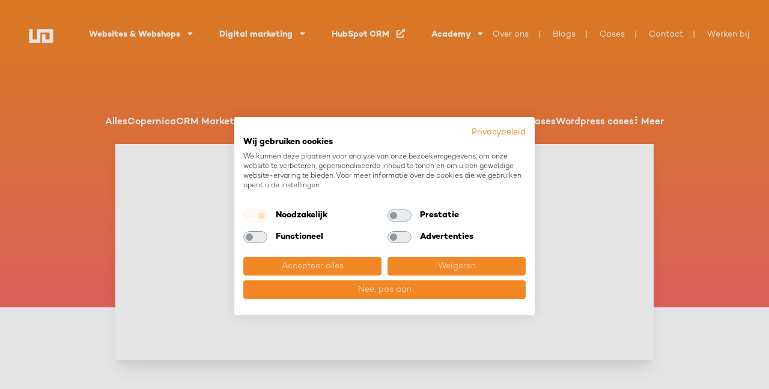

--- FILE ---
content_type: text/html; charset=UTF-8
request_url: https://udigital.nl/case-category/expertise/analytics/
body_size: 15696
content:
<!DOCTYPE html>
<html lang="nl-NL" class="no-js">

<head><style>img.lazy{min-height:1px}</style><link href="https://cdn.udigital.nl/wp-content/plugins/w3-total-cache/pub/js/lazyload.min.js" as="script">
  <meta charset="UTF-8">
  <meta name="viewport" content="width=device-width, initial-scale=1.0, maximum-scale=1.0, user-scalable=no, shrink-to-fit=no">
  <link rel="profile" href="http://gmpg.org/xfn/11">
  <link rel="shortcut icon" href="https://cdn.udigital.nl/favicon.ico" type="image/vnd.microsoft.icon" />

  
  <meta name='robots' content='index, follow, max-image-preview:large, max-snippet:-1, max-video-preview:-1' />

	<!-- This site is optimized with the Yoast SEO plugin v26.6 - https://yoast.com/wordpress/plugins/seo/ -->
	<title>Expertise: Analytics | U Digital</title>
	<link rel="canonical" href="https://udigital.nl/case-category/expertise/analytics/" />
	<meta property="og:locale" content="nl_NL" />
	<meta property="og:type" content="article" />
	<meta property="og:title" content="Expertise: Analytics | U Digital" />
	<meta property="og:url" content="https://udigital.nl/case-category/expertise/analytics/" />
	<meta property="og:site_name" content="U Digital" />
	<meta property="og:image" content="https://cdn.udigital.nl/wp-content/uploads/2022/03/MicrosoftTeams-image-1.png" />
	<meta property="og:image:width" content="342" />
	<meta property="og:image:height" content="384" />
	<meta property="og:image:type" content="image/webp" />
	<meta name="twitter:card" content="summary_large_image" />
	<!-- / Yoast SEO plugin. -->


<link rel='dns-prefetch' href='//js.hs-scripts.com' />
<link rel="alternate" type="application/rss+xml" title="U Digital &raquo; feed" href="https://udigital.nl/feed/" />
<link rel="alternate" type="application/rss+xml" title="U Digital &raquo; reacties feed" href="https://udigital.nl/comments/feed/" />
<link rel="alternate" type="application/rss+xml" title="U Digital &raquo; Analytics cases Case Category feed" href="https://udigital.nl/case-category/expertise/analytics/feed/" />
<style id='wp-img-auto-sizes-contain-inline-css'>
img:is([sizes=auto i],[sizes^="auto," i]){contain-intrinsic-size:3000px 1500px}
/*# sourceURL=wp-img-auto-sizes-contain-inline-css */
</style>
<style id='wp-emoji-styles-inline-css'>

	img.wp-smiley, img.emoji {
		display: inline !important;
		border: none !important;
		box-shadow: none !important;
		height: 1em !important;
		width: 1em !important;
		margin: 0 0.07em !important;
		vertical-align: -0.1em !important;
		background: none !important;
		padding: 0 !important;
	}
/*# sourceURL=wp-emoji-styles-inline-css */
</style>
<style id='wp-block-library-inline-css'>
:root{--wp-block-synced-color:#7a00df;--wp-block-synced-color--rgb:122,0,223;--wp-bound-block-color:var(--wp-block-synced-color);--wp-editor-canvas-background:#ddd;--wp-admin-theme-color:#007cba;--wp-admin-theme-color--rgb:0,124,186;--wp-admin-theme-color-darker-10:#006ba1;--wp-admin-theme-color-darker-10--rgb:0,107,160.5;--wp-admin-theme-color-darker-20:#005a87;--wp-admin-theme-color-darker-20--rgb:0,90,135;--wp-admin-border-width-focus:2px}@media (min-resolution:192dpi){:root{--wp-admin-border-width-focus:1.5px}}.wp-element-button{cursor:pointer}:root .has-very-light-gray-background-color{background-color:#eee}:root .has-very-dark-gray-background-color{background-color:#313131}:root .has-very-light-gray-color{color:#eee}:root .has-very-dark-gray-color{color:#313131}:root .has-vivid-green-cyan-to-vivid-cyan-blue-gradient-background{background:linear-gradient(135deg,#00d084,#0693e3)}:root .has-purple-crush-gradient-background{background:linear-gradient(135deg,#34e2e4,#4721fb 50%,#ab1dfe)}:root .has-hazy-dawn-gradient-background{background:linear-gradient(135deg,#faaca8,#dad0ec)}:root .has-subdued-olive-gradient-background{background:linear-gradient(135deg,#fafae1,#67a671)}:root .has-atomic-cream-gradient-background{background:linear-gradient(135deg,#fdd79a,#004a59)}:root .has-nightshade-gradient-background{background:linear-gradient(135deg,#330968,#31cdcf)}:root .has-midnight-gradient-background{background:linear-gradient(135deg,#020381,#2874fc)}:root{--wp--preset--font-size--normal:16px;--wp--preset--font-size--huge:42px}.has-regular-font-size{font-size:1em}.has-larger-font-size{font-size:2.625em}.has-normal-font-size{font-size:var(--wp--preset--font-size--normal)}.has-huge-font-size{font-size:var(--wp--preset--font-size--huge)}.has-text-align-center{text-align:center}.has-text-align-left{text-align:left}.has-text-align-right{text-align:right}.has-fit-text{white-space:nowrap!important}#end-resizable-editor-section{display:none}.aligncenter{clear:both}.items-justified-left{justify-content:flex-start}.items-justified-center{justify-content:center}.items-justified-right{justify-content:flex-end}.items-justified-space-between{justify-content:space-between}.screen-reader-text{border:0;clip-path:inset(50%);height:1px;margin:-1px;overflow:hidden;padding:0;position:absolute;width:1px;word-wrap:normal!important}.screen-reader-text:focus{background-color:#ddd;clip-path:none;color:#444;display:block;font-size:1em;height:auto;left:5px;line-height:normal;padding:15px 23px 14px;text-decoration:none;top:5px;width:auto;z-index:100000}html :where(.has-border-color){border-style:solid}html :where([style*=border-top-color]){border-top-style:solid}html :where([style*=border-right-color]){border-right-style:solid}html :where([style*=border-bottom-color]){border-bottom-style:solid}html :where([style*=border-left-color]){border-left-style:solid}html :where([style*=border-width]){border-style:solid}html :where([style*=border-top-width]){border-top-style:solid}html :where([style*=border-right-width]){border-right-style:solid}html :where([style*=border-bottom-width]){border-bottom-style:solid}html :where([style*=border-left-width]){border-left-style:solid}html :where(img[class*=wp-image-]){height:auto;max-width:100%}:where(figure){margin:0 0 1em}html :where(.is-position-sticky){--wp-admin--admin-bar--position-offset:var(--wp-admin--admin-bar--height,0px)}@media screen and (max-width:600px){html :where(.is-position-sticky){--wp-admin--admin-bar--position-offset:0px}}

/*# sourceURL=wp-block-library-inline-css */
</style><style id='global-styles-inline-css'>
:root{--wp--preset--aspect-ratio--square: 1;--wp--preset--aspect-ratio--4-3: 4/3;--wp--preset--aspect-ratio--3-4: 3/4;--wp--preset--aspect-ratio--3-2: 3/2;--wp--preset--aspect-ratio--2-3: 2/3;--wp--preset--aspect-ratio--16-9: 16/9;--wp--preset--aspect-ratio--9-16: 9/16;--wp--preset--color--black: #000000;--wp--preset--color--cyan-bluish-gray: #abb8c3;--wp--preset--color--white: #ffffff;--wp--preset--color--pale-pink: #f78da7;--wp--preset--color--vivid-red: #cf2e2e;--wp--preset--color--luminous-vivid-orange: #ff6900;--wp--preset--color--luminous-vivid-amber: #fcb900;--wp--preset--color--light-green-cyan: #7bdcb5;--wp--preset--color--vivid-green-cyan: #00d084;--wp--preset--color--pale-cyan-blue: #8ed1fc;--wp--preset--color--vivid-cyan-blue: #0693e3;--wp--preset--color--vivid-purple: #9b51e0;--wp--preset--gradient--vivid-cyan-blue-to-vivid-purple: linear-gradient(135deg,rgb(6,147,227) 0%,rgb(155,81,224) 100%);--wp--preset--gradient--light-green-cyan-to-vivid-green-cyan: linear-gradient(135deg,rgb(122,220,180) 0%,rgb(0,208,130) 100%);--wp--preset--gradient--luminous-vivid-amber-to-luminous-vivid-orange: linear-gradient(135deg,rgb(252,185,0) 0%,rgb(255,105,0) 100%);--wp--preset--gradient--luminous-vivid-orange-to-vivid-red: linear-gradient(135deg,rgb(255,105,0) 0%,rgb(207,46,46) 100%);--wp--preset--gradient--very-light-gray-to-cyan-bluish-gray: linear-gradient(135deg,rgb(238,238,238) 0%,rgb(169,184,195) 100%);--wp--preset--gradient--cool-to-warm-spectrum: linear-gradient(135deg,rgb(74,234,220) 0%,rgb(151,120,209) 20%,rgb(207,42,186) 40%,rgb(238,44,130) 60%,rgb(251,105,98) 80%,rgb(254,248,76) 100%);--wp--preset--gradient--blush-light-purple: linear-gradient(135deg,rgb(255,206,236) 0%,rgb(152,150,240) 100%);--wp--preset--gradient--blush-bordeaux: linear-gradient(135deg,rgb(254,205,165) 0%,rgb(254,45,45) 50%,rgb(107,0,62) 100%);--wp--preset--gradient--luminous-dusk: linear-gradient(135deg,rgb(255,203,112) 0%,rgb(199,81,192) 50%,rgb(65,88,208) 100%);--wp--preset--gradient--pale-ocean: linear-gradient(135deg,rgb(255,245,203) 0%,rgb(182,227,212) 50%,rgb(51,167,181) 100%);--wp--preset--gradient--electric-grass: linear-gradient(135deg,rgb(202,248,128) 0%,rgb(113,206,126) 100%);--wp--preset--gradient--midnight: linear-gradient(135deg,rgb(2,3,129) 0%,rgb(40,116,252) 100%);--wp--preset--font-size--small: 13px;--wp--preset--font-size--medium: 20px;--wp--preset--font-size--large: 36px;--wp--preset--font-size--x-large: 42px;--wp--preset--spacing--20: 0.44rem;--wp--preset--spacing--30: 0.67rem;--wp--preset--spacing--40: 1rem;--wp--preset--spacing--50: 1.5rem;--wp--preset--spacing--60: 2.25rem;--wp--preset--spacing--70: 3.38rem;--wp--preset--spacing--80: 5.06rem;--wp--preset--shadow--natural: 6px 6px 9px rgba(0, 0, 0, 0.2);--wp--preset--shadow--deep: 12px 12px 50px rgba(0, 0, 0, 0.4);--wp--preset--shadow--sharp: 6px 6px 0px rgba(0, 0, 0, 0.2);--wp--preset--shadow--outlined: 6px 6px 0px -3px rgb(255, 255, 255), 6px 6px rgb(0, 0, 0);--wp--preset--shadow--crisp: 6px 6px 0px rgb(0, 0, 0);}:where(.is-layout-flex){gap: 0.5em;}:where(.is-layout-grid){gap: 0.5em;}body .is-layout-flex{display: flex;}.is-layout-flex{flex-wrap: wrap;align-items: center;}.is-layout-flex > :is(*, div){margin: 0;}body .is-layout-grid{display: grid;}.is-layout-grid > :is(*, div){margin: 0;}:where(.wp-block-columns.is-layout-flex){gap: 2em;}:where(.wp-block-columns.is-layout-grid){gap: 2em;}:where(.wp-block-post-template.is-layout-flex){gap: 1.25em;}:where(.wp-block-post-template.is-layout-grid){gap: 1.25em;}.has-black-color{color: var(--wp--preset--color--black) !important;}.has-cyan-bluish-gray-color{color: var(--wp--preset--color--cyan-bluish-gray) !important;}.has-white-color{color: var(--wp--preset--color--white) !important;}.has-pale-pink-color{color: var(--wp--preset--color--pale-pink) !important;}.has-vivid-red-color{color: var(--wp--preset--color--vivid-red) !important;}.has-luminous-vivid-orange-color{color: var(--wp--preset--color--luminous-vivid-orange) !important;}.has-luminous-vivid-amber-color{color: var(--wp--preset--color--luminous-vivid-amber) !important;}.has-light-green-cyan-color{color: var(--wp--preset--color--light-green-cyan) !important;}.has-vivid-green-cyan-color{color: var(--wp--preset--color--vivid-green-cyan) !important;}.has-pale-cyan-blue-color{color: var(--wp--preset--color--pale-cyan-blue) !important;}.has-vivid-cyan-blue-color{color: var(--wp--preset--color--vivid-cyan-blue) !important;}.has-vivid-purple-color{color: var(--wp--preset--color--vivid-purple) !important;}.has-black-background-color{background-color: var(--wp--preset--color--black) !important;}.has-cyan-bluish-gray-background-color{background-color: var(--wp--preset--color--cyan-bluish-gray) !important;}.has-white-background-color{background-color: var(--wp--preset--color--white) !important;}.has-pale-pink-background-color{background-color: var(--wp--preset--color--pale-pink) !important;}.has-vivid-red-background-color{background-color: var(--wp--preset--color--vivid-red) !important;}.has-luminous-vivid-orange-background-color{background-color: var(--wp--preset--color--luminous-vivid-orange) !important;}.has-luminous-vivid-amber-background-color{background-color: var(--wp--preset--color--luminous-vivid-amber) !important;}.has-light-green-cyan-background-color{background-color: var(--wp--preset--color--light-green-cyan) !important;}.has-vivid-green-cyan-background-color{background-color: var(--wp--preset--color--vivid-green-cyan) !important;}.has-pale-cyan-blue-background-color{background-color: var(--wp--preset--color--pale-cyan-blue) !important;}.has-vivid-cyan-blue-background-color{background-color: var(--wp--preset--color--vivid-cyan-blue) !important;}.has-vivid-purple-background-color{background-color: var(--wp--preset--color--vivid-purple) !important;}.has-black-border-color{border-color: var(--wp--preset--color--black) !important;}.has-cyan-bluish-gray-border-color{border-color: var(--wp--preset--color--cyan-bluish-gray) !important;}.has-white-border-color{border-color: var(--wp--preset--color--white) !important;}.has-pale-pink-border-color{border-color: var(--wp--preset--color--pale-pink) !important;}.has-vivid-red-border-color{border-color: var(--wp--preset--color--vivid-red) !important;}.has-luminous-vivid-orange-border-color{border-color: var(--wp--preset--color--luminous-vivid-orange) !important;}.has-luminous-vivid-amber-border-color{border-color: var(--wp--preset--color--luminous-vivid-amber) !important;}.has-light-green-cyan-border-color{border-color: var(--wp--preset--color--light-green-cyan) !important;}.has-vivid-green-cyan-border-color{border-color: var(--wp--preset--color--vivid-green-cyan) !important;}.has-pale-cyan-blue-border-color{border-color: var(--wp--preset--color--pale-cyan-blue) !important;}.has-vivid-cyan-blue-border-color{border-color: var(--wp--preset--color--vivid-cyan-blue) !important;}.has-vivid-purple-border-color{border-color: var(--wp--preset--color--vivid-purple) !important;}.has-vivid-cyan-blue-to-vivid-purple-gradient-background{background: var(--wp--preset--gradient--vivid-cyan-blue-to-vivid-purple) !important;}.has-light-green-cyan-to-vivid-green-cyan-gradient-background{background: var(--wp--preset--gradient--light-green-cyan-to-vivid-green-cyan) !important;}.has-luminous-vivid-amber-to-luminous-vivid-orange-gradient-background{background: var(--wp--preset--gradient--luminous-vivid-amber-to-luminous-vivid-orange) !important;}.has-luminous-vivid-orange-to-vivid-red-gradient-background{background: var(--wp--preset--gradient--luminous-vivid-orange-to-vivid-red) !important;}.has-very-light-gray-to-cyan-bluish-gray-gradient-background{background: var(--wp--preset--gradient--very-light-gray-to-cyan-bluish-gray) !important;}.has-cool-to-warm-spectrum-gradient-background{background: var(--wp--preset--gradient--cool-to-warm-spectrum) !important;}.has-blush-light-purple-gradient-background{background: var(--wp--preset--gradient--blush-light-purple) !important;}.has-blush-bordeaux-gradient-background{background: var(--wp--preset--gradient--blush-bordeaux) !important;}.has-luminous-dusk-gradient-background{background: var(--wp--preset--gradient--luminous-dusk) !important;}.has-pale-ocean-gradient-background{background: var(--wp--preset--gradient--pale-ocean) !important;}.has-electric-grass-gradient-background{background: var(--wp--preset--gradient--electric-grass) !important;}.has-midnight-gradient-background{background: var(--wp--preset--gradient--midnight) !important;}.has-small-font-size{font-size: var(--wp--preset--font-size--small) !important;}.has-medium-font-size{font-size: var(--wp--preset--font-size--medium) !important;}.has-large-font-size{font-size: var(--wp--preset--font-size--large) !important;}.has-x-large-font-size{font-size: var(--wp--preset--font-size--x-large) !important;}
/*# sourceURL=global-styles-inline-css */
</style>

<style id='classic-theme-styles-inline-css'>
/*! This file is auto-generated */
.wp-block-button__link{color:#fff;background-color:#32373c;border-radius:9999px;box-shadow:none;text-decoration:none;padding:calc(.667em + 2px) calc(1.333em + 2px);font-size:1.125em}.wp-block-file__button{background:#32373c;color:#fff;text-decoration:none}
/*# sourceURL=https://cdn.udigital.nl/wp-includes/css/classic-themes.min.css */
</style>
<link rel='stylesheet' id='gallery-photo-gallery-css' href='https://cdn.udigital.nl/wp-content/plugins/gallery-photo-gallery/public/css/gallery-photo-gallery-public.css?ver=6.5.4' media='all' />
<link rel='stylesheet' id='font-awesome-css' href='https://cdn.udigital.nl/wp-content/themes/udigitalv4/dist/fonts/fontawesome/css/all.min.css?ver=1.0' media='all' />
<link rel='stylesheet' id='bundle-css-css' href='https://cdn.udigital.nl/wp-content/themes/udigitalv4/dist/css/app.css?ver=1.0' media='all' />
<link rel='stylesheet' id='aos-css-css' href='https://cdn.udigital.nl/wp-content/themes/udigitalv4/dist/css/aos.css?ver=1.0' media='all' />
<script src="https://cdn.udigital.nl/wp-includes/js/jquery/jquery.min.js?ver=3.7.1" id="jquery-core-js"></script>
<script src="https://cdn.udigital.nl/wp-includes/js/jquery/jquery-migrate.min.js?ver=3.4.1" id="jquery-migrate-js"></script>
<script src="https://cdn.udigital.nl/wp-content/plugins/stop-user-enumeration/frontend/js/frontend.js?ver=1.7.7" id="stop-user-enumeration-js" defer data-wp-strategy="defer"></script>
<link rel="https://api.w.org/" href="https://udigital.nl/wp-json/" /><link rel="alternate" title="JSON" type="application/json" href="https://udigital.nl/wp-json/wp/v2/case_category/71" /><link rel="EditURI" type="application/rsd+xml" title="RSD" href="https://udigital.nl/xmlrpc.php?rsd" />
<meta name="generator" content="WordPress 6.9" />
<meta name="cdp-version" content="1.5.0" /><!-- Google Tag Manager -->
<script>(function(w,d,s,l,i){w[l]=w[l]||[];w[l].push({'gtm.start':
new Date().getTime(),event:'gtm.js'});var f=d.getElementsByTagName(s)[0],
j=d.createElement(s),dl=l!='dataLayer'?'&l='+l:'';j.async=true;j.src=
'https://www.googletagmanager.com/gtm.js?id='+i+dl;f.parentNode.insertBefore(j,f);
})(window,document,'script','dataLayer','GTM-K6L646Z');</script>
<!-- End Google Tag Manager -->
<meta name="google-site-verification" content="F_wSixBcAVDGSuTUznJ2FbKlf20_eSBfv8d6YMBxeJo" />			<!-- DO NOT COPY THIS SNIPPET! Start of Page Analytics Tracking for HubSpot WordPress plugin v11.3.33-->
			<script class="hsq-set-content-id" data-content-id="listing-page">
				var _hsq = _hsq || [];
				_hsq.push(["setContentType", "listing-page"]);
			</script>
			<!-- DO NOT COPY THIS SNIPPET! End of Page Analytics Tracking for HubSpot WordPress plugin -->
			<script>document.documentElement.className += " js";</script>

<!-- Schema & Structured Data For WP v1.54.2 - -->
<script type="application/ld+json" class="saswp-schema-markup-output">
[{"@context":"https:\/\/schema.org\/","@graph":[{"@context":"https:\/\/schema.org\/","@type":"SiteNavigationElement","@id":"https:\/\/udigital.nl\/#hubspot-crm","name":"Hubspot CRM","url":"https:\/\/udigital.nl\/waarom-hubspot\/"},{"@context":"https:\/\/schema.org\/","@type":"SiteNavigationElement","@id":"https:\/\/udigital.nl\/#personalisatie-marketing","name":"Personalisatie Marketing","url":"https:\/\/udigital.nl\/personalisatie-marketing\/"}]}]
</script>

<script>
(function() {
  // Voeg CSS toe voor verbeterde lay-out
  var style = document.createElement('style');
  style.textContent = `
    #keyword-density-tool h2 { margin-top: 0; }
    #keyword-density-tool #keyword { margin-top: 10px; }
    #keyword-density-tool #results { display: flex; flex-wrap: wrap; gap: 20px; }
    #keyword-density-tool .result-column { flex: 1 1 calc(50% - 10px); }
    #keyword-density-tool .result-details { display: flex; flex-wrap: wrap; gap: 20px; }
    #keyword-density-tool .result-details > div { flex: 1 1 calc(50% - 10px); }
    @media (max-width: 768px) {
      #keyword-density-tool .result-column,
      #keyword-density-tool .result-details > div { flex-basis: 100%; }
    }
  `;
  document.head.appendChild(style);

  function analyzeText(text, keyword) {
    const words = text.split(/\s+/).filter(word => word.length > 0);
    const wordCount = words.length;
    const charCount = text.length;
    
    const keywordRegex = new RegExp(keyword, 'gi');
    const keywordCount = (text.match(keywordRegex) || []).length;
    
    const density = (keywordCount / wordCount) * 100;
    const highlightedText = text.replace(keywordRegex, match => '<strong>' + match + '</strong>');
    
    const readTimeMinutes = Math.ceil(wordCount / 200);
    
    return {
      wordCount,
      charCount,
      keywordCount,
      density: density.toFixed(2),
      readTimeMinutes,
      highlightedText
    };
  }

  function createResultDisplay(title, result) {
    return '<div class="result-column">' +
      '<h4 style="font-weight: bold; font-size: 1.2rem; margin-bottom: 10px;">' + title + '</h4>' +
      '<div style="padding: 15px; background-color: #ffffff; border-radius: 5px; box-shadow: 0 2px 4px rgba(0,0,0,0.1);">' +
        '<p><strong>Aantal woorden:</strong> ' + result.wordCount + '</p>' +
        '<p><strong>Aantal karakters:</strong> ' + result.charCount + '</p>' +
        '<p><strong>Aantal keer zoekwoord:</strong> ' + result.keywordCount + '</p>' +
        '<p><strong>Keyword dichtheid:</strong> ' + result.density + '%</p>' +
        '<p><strong>Geschatte leestijd:</strong> ' + result.readTimeMinutes + ' minute' + (result.readTimeMinutes !== 1 ? 'n' : '') + '</p>' +
      '</div>' +
      '<div style="margin-top: 15px;">' +
        '<h5 style="font-weight: bold; margin-bottom: 10px;">Tekst met gemarkeerde zoekwoorden:</h5>' +
        '<div style="padding: 15px; border: 1px solid #ccc; border-radius: 5px; background-color: white; max-height: 200px; overflow-y: auto;">' +
          result.highlightedText +
        '</div>' +
      '</div>' +
    '</div>';
  }

  function compareTexts() {
    var text1 = document.getElementById('text1').value;
    var text2 = document.getElementById('text2').value;
    var keyword = document.getElementById('keyword').value;

    if (!text1 || !keyword) {
      alert('Vul alstublieft de eerste tekst en het zoekwoord in.');
      return;
    }

    var result1 = analyzeText(text1, keyword);
    var resultsHtml = '<h3 style="font-weight: bold; font-size: 1.5rem; margin-bottom: 20px;">Analyseresultaten:</h3>' +
                      '<div class="result-details">';
    
    resultsHtml += createResultDisplay("Jouw Tekst", result1);

    if (text2) {
      var result2 = analyzeText(text2, keyword);
      resultsHtml += createResultDisplay("Concurrent Tekst", result2);
    }

    resultsHtml += '</div>';

    document.getElementById('results').innerHTML = resultsHtml;
    document.getElementById('results').scrollIntoView({ behavior: 'smooth' });
  }

  function initTool() {
    var compareButton = document.getElementById('compareButton');
    if (compareButton) {
      compareButton.addEventListener('click', compareTexts);
    }
  }

  if (document.readyState === 'loading') {
    document.addEventListener('DOMContentLoaded', initTool);
  } else {
    initTool();
  }
})();
</script><!-- Start VWO Async SmartCode -->
<link rel="preconnect" href="https://dev.visualwebsiteoptimizer.com" />
<script id='vwoCode'>
window._vwo_code || (function() {
var account_id=350059,
version=2.1,
settings_tolerance=2000,
hide_element='body',
hide_element_style = 'opacity:0 !important;filter:alpha(opacity=0) !important;background:none !important;transition:none !important;',
/* DO NOT EDIT BELOW THIS LINE */
f=false,w=window,d=document,v=d.querySelector('#vwoCode'),cK='_vwo_'+account_id+'_settings',cc={};try{var c=JSON.parse(localStorage.getItem('_vwo_'+account_id+'_config'));cc=c&&typeof c==='object'?c:{}}catch(e){}var stT=cc.stT==='session'?w.sessionStorage:w.localStorage;code={nonce:v&&v.nonce,use_existing_jquery:function(){return typeof use_existing_jquery!=='undefined'?use_existing_jquery:undefined},library_tolerance:function(){return typeof library_tolerance!=='undefined'?library_tolerance:undefined},settings_tolerance:function(){return cc.sT||settings_tolerance},hide_element_style:function(){return'{'+(cc.hES||hide_element_style)+'}'},hide_element:function(){if(performance.getEntriesByName('first-contentful-paint')[0]){return''}return typeof cc.hE==='string'?cc.hE:hide_element},getVersion:function(){return version},finish:function(e){if(!f){f=true;var t=d.getElementById('_vis_opt_path_hides');if(t)t.parentNode.removeChild(t);if(e)(new Image).src='https://dev.visualwebsiteoptimizer.com/ee.gif?a='+account_id+e}},finished:function(){return f},addScript:function(e){var t=d.createElement('script');t.type='text/javascript';if(e.src){t.src=e.src}else{t.text=e.text}v&&t.setAttribute('nonce',v.nonce);d.getElementsByTagName('head')[0].appendChild(t)},load:function(e,t){var n=this.getSettings(),i=d.createElement('script'),r=this;t=t||{};if(n){i.textContent=n;d.getElementsByTagName('head')[0].appendChild(i);if(!w.VWO||VWO.caE){stT.removeItem(cK);r.load(e)}}else{var o=new XMLHttpRequest;o.open('GET',e,true);o.withCredentials=!t.dSC;o.responseType=t.responseType||'text';o.onload=function(){if(t.onloadCb){return t.onloadCb(o,e)}if(o.status===200||o.status===304){_vwo_code.addScript({text:o.responseText})}else{_vwo_code.finish('&e=loading_failure:'+e)}};o.onerror=function(){if(t.onerrorCb){return t.onerrorCb(e)}_vwo_code.finish('&e=loading_failure:'+e)};o.send()}},getSettings:function(){try{var e=stT.getItem(cK);if(!e){return}e=JSON.parse(e);if(Date.now()>e.e){stT.removeItem(cK);return}return e.s}catch(e){return}},init:function(){if(d.URL.indexOf('__vwo_disable__')>-1)return;var e=this.settings_tolerance();w._vwo_settings_timer=setTimeout(function(){_vwo_code.finish();stT.removeItem(cK)},e);var t;if(this.hide_element()!=='body'){t=d.createElement('style');var n=this.hide_element(),i=n?n+this.hide_element_style():'',r=d.getElementsByTagName('head')[0];t.setAttribute('id','_vis_opt_path_hides');v&&t.setAttribute('nonce',v.nonce);t.setAttribute('type','text/css');if(t.styleSheet)t.styleSheet.cssText=i;else t.appendChild(d.createTextNode(i));r.appendChild(t)}else{t=d.getElementsByTagName('head')[0];var i=d.createElement('div');i.style.cssText='z-index: 2147483647 !important;position: fixed !important;left: 0 !important;top: 0 !important;width: 100% !important;height: 100% !important;background: white !important;display: block !important;';i.setAttribute('id','_vis_opt_path_hides');i.classList.add('_vis_hide_layer');t.parentNode.insertBefore(i,t.nextSibling)}var o=window._vis_opt_url||d.URL,s='https://dev.visualwebsiteoptimizer.com/j.php?a='+account_id+'&u='+encodeURIComponent(o)+'&vn='+version;if(w.location.search.indexOf('_vwo_xhr')!==-1){this.addScript({src:s})}else{this.load(s+'&x=true')}}};w._vwo_code=code;code.init();})();
</script>
<!-- End VWO Async SmartCode --><link rel="icon" href="https://cdn.udigital.nl/wp-content/uploads/2026/01/cropped-udigital-new-favicon-32x32.png" sizes="32x32" />
<link rel="icon" href="https://cdn.udigital.nl/wp-content/uploads/2026/01/cropped-udigital-new-favicon-192x192.png" sizes="192x192" />
<link rel="apple-touch-icon" href="https://cdn.udigital.nl/wp-content/uploads/2026/01/cropped-udigital-new-favicon-180x180.png" />
<meta name="msapplication-TileImage" content="https://cdn.udigital.nl/wp-content/uploads/2026/01/cropped-udigital-new-favicon-270x270.png" />

</head>

<body class="archive tax-case_category term-analytics term-71 wp-theme-udigitalv4">
  <div id="ud-app" class="ud-app footer-effect-enable">
    <header class="header fixed top-0 w-full z-50  ">
    <nav aria-label="Primary">
      <div class="px-7 pt-7 lg:px-8 lg:pt-8 4xl:pl-16 4xl:pr-10 4xl:pt-6">
        <div class="flex justify-between w-full">
          <div class="flex justify-between w-full">
            <div class="logo-wrapper px-2 lg:px-4 flex flex-col justify-center items-center transition duration-500 delay-100">
              <!-- Website Logo -->
              <a href="https://udigital.nl" class="flex items-center">
                                  <img src="data:image/svg+xml,%3Csvg%20xmlns='http://www.w3.org/2000/svg'%20viewBox='0%200%201%201'%3E%3C/svg%3E" data-src="https://udigital.nl/wp-content/themes/udigitalv4/img/u-digital-logo.svg" alt="U Digital Logo" class="u-logo h-8 w-8 md:w-full 4xl:w-20 lazy">
                              </a>
            </div>
            <div class="nav-container py-2 transition duration-500 delay-100 ">
              <!-- Primary Navbar items -->
              <div class="main-menu"><ul id="menu-menu-1" class="menu"><li id="menu-item-4612" class="menu-item menu-item-type-custom menu-item-object-custom nav-item menu-item-4612"><a href="/meet-our-team/" class="nav-link ">Over ons</a></li>
<li id="menu-item-8391" class="menu-item menu-item-type-post_type menu-item-object-page nav-item menu-item-8391"><a href="https://udigital.nl/blog/" class="nav-link ">Blogs</a></li>
<li id="menu-item-4613" class="menu-item menu-item-type-custom menu-item-object-custom nav-item menu-item-4613"><a href="/cases-overview/" class="nav-link ">Cases</a></li>
<li id="menu-item-88" class="menu-item menu-item-type-post_type menu-item-object-page nav-item menu-item-88"><a href="https://udigital.nl/contact/" class="nav-link ">Contact</a></li>
<li id="menu-item-6489" class="menu-item menu-item-type-post_type menu-item-object-page nav-item menu-item-6489"><a href="https://udigital.nl/werken-bij/" class="nav-link ">Werken bij</a></li>
</ul></div>              <!-- Secondary Default Navbar items or Menu for specific page-->
                            <div class="second-menu">
                <ul class="menu">
                                      <li class="menu-item nav-item dropdown">
                                                <a href="#" class="nav-link">Websites & Webshops 
                            <i class="ml-2 fas fa-caret-down" aria-hidden="true"></i>
                            <i class="ml-2 fas fa-caret-up" aria-hidden="true"></i>
                          </a>
                          <div class="dropdown-menu first absolute top-0 shadow-md">
                          <div class="dropdown-content bg-white w-full">
                            <div class="dropdown-heading">
                              <h3 class="font-bold text-black text-xl mb-4 4xl:mb-8">Websites & Webshops</h3>
                            </div>
                            <div class="dropdown-body">
                                                                                          <div class="col">
                                                                  <a href="/websites-webshops/">
                                  <div class="gradient-box orange p-4">
                                    <p class="nav-parent mb-4">Websites & Webshops</p>
                                    <p class="nav-intro">De beproefde aanpak van U Digital</p>
                                    <span class="next-icon"><i class="fas fa-chevron-right text-white" aria-hidden="true"></i></span>
                                  </div>
                                  </a>
                                                                      <div class="brand-logo mt-6 4xl:mt-9">
                                      <a href="#">
                                        <img class="lazy" src="data:image/svg+xml,%3Csvg%20xmlns='http://www.w3.org/2000/svg'%20viewBox='0%200%20300%2097'%3E%3C/svg%3E" data-src="https://cdn.udigital.nl/wp-content/uploads/2022/05/MicrosoftTeams-image.png" alt="">
                                      </a>
                                    </div>
                                                                                                </div>
                                                            <div class="col">
                                                                  <ul class="menu-child">
                                    <h3 class="menu-parent">CMS Platform</h3>
                                    <div class="grid grid-cols-1">
                                                                                                                  <li class="menu-child-item">
                                                                                  <div class="child-link text-black flex flex-row items-center">
                                            <img class="lazy" src="data:image/svg+xml,%3Csvg%20xmlns='http://www.w3.org/2000/svg'%20viewBox='0%200%2031%2031'%3E%3C/svg%3E" data-src="https://cdn.udigital.nl/wp-content/uploads/2022/04/icon-wordpress.svg" alt=""> <span class="ml-3 4xl:ml-4">Wordpress</span>
                                          </div>
                                                                                </li>
                                                                            <li class="menu-child-item">
                                                                                  <div class="child-link text-black flex flex-row items-center">
                                            <img class="lazy" src="data:image/svg+xml,%3Csvg%20xmlns='http://www.w3.org/2000/svg'%20viewBox='0%200%2028%2033'%3E%3C/svg%3E" data-src="https://cdn.udigital.nl/wp-content/uploads/2022/04/icon-magento.svg" alt=""> <span class="ml-3 4xl:ml-4">Magento</span>
                                          </div>
                                                                                </li>
                                                                            <li class="menu-child-item">
                                                                                  <div class="child-link text-black flex flex-row items-center">
                                            <img class="lazy" src="data:image/svg+xml,%3Csvg%20xmlns='http://www.w3.org/2000/svg'%20viewBox='0%200%2032%2032'%3E%3C/svg%3E" data-src="https://cdn.udigital.nl/wp-content/uploads/2022/04/icon-hubspot.svg" alt=""> <span class="ml-3 4xl:ml-4">HubSpot CMS</span>
                                          </div>
                                                                                </li>
                                                                            <li class="menu-child-item">
                                                                                  <div class="child-link text-black flex flex-row items-center">
                                            <img class="lazy" src="data:image/svg+xml,%3Csvg%20xmlns='http://www.w3.org/2000/svg'%20viewBox='0%200%2035%2020'%3E%3C/svg%3E" data-src="https://cdn.udigital.nl/wp-content/uploads/2022/04/icon-woo.svg" alt=""> <span class="ml-3 4xl:ml-4">WooCommerce</span>
                                          </div>
                                                                                </li>
                                                                          </div>
                                  </ul>
                                                              </div>
                                                            <div class="col">
                                                                  <ul class="menu-child">
                                    <h3 class="menu-parent">Samenwerking</h3>
                                    <div class="grid grid-cols-1">
                                                                                                                  <li class="menu-child-item">
                                                                                  <a href="/strategische-samenwerking/" class="child-link text-black flex flex-row items-center" target="_self">
                                            <img class="lazy" src="data:image/svg+xml,%3Csvg%20xmlns='http://www.w3.org/2000/svg'%20viewBox='0%200%2061%2056'%3E%3C/svg%3E" data-src="https://cdn.udigital.nl/wp-content/uploads/2022/04/MicrosoftTeams-image-2.png" alt=""> <span class="ml-3 4xl:ml-4">Strategisch</span>
                                          </a>
                                                                                </li>
                                                                            <li class="menu-child-item">
                                                                                  <a href="/projectmatige-samenwerking/" class="child-link text-black flex flex-row items-center" target="_self">
                                            <img class="lazy" src="data:image/svg+xml,%3Csvg%20xmlns='http://www.w3.org/2000/svg'%20viewBox='0%200%2055%2055'%3E%3C/svg%3E" data-src="https://cdn.udigital.nl/wp-content/uploads/2022/04/icon-projectmatig.svg" alt=""> <span class="ml-3 4xl:ml-4">Projectmatig</span>
                                          </a>
                                                                                </li>
                                                                            <li class="menu-child-item">
                                                                                  <a href="/operationele-samenwerking/" class="child-link text-black flex flex-row items-center" target="_self">
                                            <img class="lazy" src="data:image/svg+xml,%3Csvg%20xmlns='http://www.w3.org/2000/svg'%20viewBox='0%200%2050%2058'%3E%3C/svg%3E" data-src="https://cdn.udigital.nl/wp-content/uploads/2022/04/icon-operationeel.svg" alt=""> <span class="ml-3 4xl:ml-4">Operationeel</span>
                                          </a>
                                                                                </li>
                                                                          </div>
                                  </ul>
                                                              </div>
                                                          </div>
                          </div>
                        </div>
                                          </li>
                                      <li class="menu-item nav-item dropdown">
                                                <a href="#" class="nav-link">Digital marketing 
                            <i class="ml-2 fas fa-caret-down" aria-hidden="true"></i>
                            <i class="ml-2 fas fa-caret-up" aria-hidden="true"></i>
                          </a>
                          <div class="dropdown-menu  absolute top-0 shadow-md">
                          <div class="dropdown-content bg-white w-full">
                            <div class="dropdown-heading">
                              <h3 class="font-bold text-black text-xl mb-4 4xl:mb-8">Digital marketing</h3>
                            </div>
                            <div class="dropdown-body">
                                                                                          <div class="col">
                                                                  <a href="/personalisatie-marketing/">
                                  <div class="gradient-box solid-blue p-4">
                                    <p class="nav-parent mb-4">Personalisatie marketing</p>
                                    <p class="nav-intro">De ROI van gepersonaliseerde marketing!</p>
                                    <span class="next-icon"><i class="fas fa-chevron-right text-white" aria-hidden="true"></i></span>
                                  </div>
                                  </a>
                                                                                                </div>
                                                            <div class="col">
                                                                  <ul class="menu-child">
                                    <h3 class="menu-parent">Expertises</h3>
                                    <div class="grid grid-cols-1">
                                                                                                                  <li class="menu-child-item">
                                                                                  <a href="/specialization-ai/" class="child-link text-black flex flex-row items-center" target="_self">
                                            <img class="lazy" src="data:image/svg+xml,%3Csvg%20xmlns='http://www.w3.org/2000/svg'%20viewBox='0%200%201080%201080'%3E%3C/svg%3E" data-src="https://cdn.udigital.nl/wp-content/uploads/2025/03/Icon-3-1.png" alt=""> <span class="ml-3 4xl:ml-4">AI</span>
                                          </a>
                                                                                </li>
                                                                            <li class="menu-child-item">
                                                                                  <a href="/specialization-seo/" class="child-link text-black flex flex-row items-center" target="_self">
                                            <img class="lazy" src="data:image/svg+xml,%3Csvg%20xmlns='http://www.w3.org/2000/svg'%20viewBox='0%200%2033%2033'%3E%3C/svg%3E" data-src="https://cdn.udigital.nl/wp-content/uploads/2022/04/icon-seo.svg" alt=""> <span class="ml-3 4xl:ml-4">SEO</span>
                                          </a>
                                                                                </li>
                                                                            <li class="menu-child-item">
                                                                                  <a href="/specialization-sea/" class="child-link text-black flex flex-row items-center" target="_self">
                                            <img class="lazy" src="data:image/svg+xml,%3Csvg%20xmlns='http://www.w3.org/2000/svg'%20viewBox='0%200%2031%2028'%3E%3C/svg%3E" data-src="https://cdn.udigital.nl/wp-content/uploads/2022/04/icon-googleads.svg" alt=""> <span class="ml-3 4xl:ml-4">Google Ads</span>
                                          </a>
                                                                                </li>
                                                                            <li class="menu-child-item">
                                                                                  <a href="/specialization-smm/" class="child-link text-black flex flex-row items-center" target="_self">
                                            <img class="lazy" src="data:image/svg+xml,%3Csvg%20xmlns='http://www.w3.org/2000/svg'%20viewBox='0%200%2038%2038'%3E%3C/svg%3E" data-src="https://cdn.udigital.nl/wp-content/uploads/2022/04/icon-social.svg" alt=""> <span class="ml-3 4xl:ml-4">Social</span>
                                          </a>
                                                                                </li>
                                                                            <li class="menu-child-item">
                                                                                  <a href="/specialization-em/" class="child-link text-black flex flex-row items-center" target="_self">
                                            <img class="lazy" src="data:image/svg+xml,%3Csvg%20xmlns='http://www.w3.org/2000/svg'%20viewBox='0%200%2033%2033'%3E%3C/svg%3E" data-src="https://cdn.udigital.nl/wp-content/uploads/2022/04/icon-newsletter.svg" alt=""> <span class="ml-3 4xl:ml-4">E-mail</span>
                                          </a>
                                                                                </li>
                                                                          </div>
                                  </ul>
                                                              </div>
                                                            <div class="col">
                                                                  <ul class="menu-child">
                                    <h3 class="menu-parent">Tools</h3>
                                    <div class="grid grid-cols-1">
                                                                                                                  <li class="menu-child-item">
                                                                                  <a href="/spotler/" class="child-link text-black flex flex-row items-center" target="_self">
                                            <img class="lazy" src="data:image/svg+xml,%3Csvg%20xmlns='http://www.w3.org/2000/svg'%20viewBox='0%200%2039%2039'%3E%3C/svg%3E" data-src="https://cdn.udigital.nl/wp-content/uploads/2022/04/icon-datatrics.svg" alt=""> <span class="ml-3 4xl:ml-4">Spotler</span>
                                          </a>
                                                                                </li>
                                                                            <li class="menu-child-item">
                                                                                  <a href="/copernica/" class="child-link text-black flex flex-row items-center" target="_self">
                                            <img class="lazy" src="data:image/svg+xml,%3Csvg%20xmlns='http://www.w3.org/2000/svg'%20viewBox='0%200%2039%2033'%3E%3C/svg%3E" data-src="https://cdn.udigital.nl/wp-content/uploads/2022/04/icon-copernica.svg" alt=""> <span class="ml-3 4xl:ml-4">Copernica</span>
                                          </a>
                                                                                </li>
                                                                          </div>
                                  </ul>
                                                              </div>
                                                            <div class="col">
                                                                  <ul class="menu-child">
                                    <h3 class="menu-parent">Samenwerking</h3>
                                    <div class="grid grid-cols-1">
                                                                                                                  <li class="menu-child-item">
                                                                                  <a href="/strategische-samenwerking/" class="child-link text-black flex flex-row items-center" target="_self">
                                            <img class="lazy" src="data:image/svg+xml,%3Csvg%20xmlns='http://www.w3.org/2000/svg'%20viewBox='0%200%2061%2056'%3E%3C/svg%3E" data-src="https://cdn.udigital.nl/wp-content/uploads/2022/04/MicrosoftTeams-image-2.png" alt=""> <span class="ml-3 4xl:ml-4">Strategisch</span>
                                          </a>
                                                                                </li>
                                                                            <li class="menu-child-item">
                                                                                  <a href="/projectmatige-samenwerking/" class="child-link text-black flex flex-row items-center" target="_self">
                                            <img class="lazy" src="data:image/svg+xml,%3Csvg%20xmlns='http://www.w3.org/2000/svg'%20viewBox='0%200%2055%2055'%3E%3C/svg%3E" data-src="https://cdn.udigital.nl/wp-content/uploads/2022/04/icon-projectmatig.svg" alt=""> <span class="ml-3 4xl:ml-4">Projectmatig</span>
                                          </a>
                                                                                </li>
                                                                            <li class="menu-child-item">
                                                                                  <a href="/operationele-samenwerking/" class="child-link text-black flex flex-row items-center" target="_self">
                                            <img class="lazy" src="data:image/svg+xml,%3Csvg%20xmlns='http://www.w3.org/2000/svg'%20viewBox='0%200%2050%2058'%3E%3C/svg%3E" data-src="https://cdn.udigital.nl/wp-content/uploads/2022/04/icon-operationeel.svg" alt=""> <span class="ml-3 4xl:ml-4">Operationeel</span>
                                          </a>
                                                                                </li>
                                                                          </div>
                                  </ul>
                                                              </div>
                                                          </div>
                          </div>
                        </div>
                                          </li>
                                      <li class="menu-item nav-item">
                                                                      <a href="https://hubspot.udigital.nl/" target="_blank" class="nav-link">HubSpot CRM 
                                                      <i class="ml-2 fas fa-external-link-alt" aria-hidden="true"></i>
                                                  </a>
                                          </li>
                                      <li class="menu-item nav-item dropdown">
                                                <a href="#" class="nav-link">Academy 
                            <i class="ml-2 fas fa-caret-down" aria-hidden="true"></i>
                            <i class="ml-2 fas fa-caret-up" aria-hidden="true"></i>
                          </a>
                          <div class="dropdown-menu  absolute top-0 shadow-md">
                          <div class="dropdown-content bg-white w-full">
                            <div class="dropdown-heading">
                              <h3 class="font-bold text-black text-xl mb-4 4xl:mb-8"><a href="/masterclasses/">Academy</a></h3>
                            </div>
                            <div class="dropdown-body">
                                                                                          <div class="col">
                                                                  <ul class="menu-child">
                                    <h3 class="menu-parent">Proefmiddag</h3>
                                    <div class="grid grid-cols-1">
                                                                                                                  <li class="menu-child-item">
                                                                                  <a href="https://udigital.nl/masterclass/proefmiddag/" class="child-link text-black flex flex-row items-center" target="_self">
                                            <img class="lazy" src="data:image/svg+xml,%3Csvg%20xmlns='http://www.w3.org/2000/svg'%20viewBox='0%200%201%201'%3E%3C/svg%3E" data-src="" alt=""> <span class="ml-3 4xl:ml-4">Proefmiddag</span>
                                          </a>
                                                                                </li>
                                                                          </div>
                                  </ul>
                                                              </div>
                                                            <div class="col">
                                                                  <ul class="menu-child">
                                    <h3 class="menu-parent">Masterclasses</h3>
                                    <div class="grid grid-cols-1">
                                                                                                                  <li class="menu-child-item">
                                                                                  <a href="https://udigital.nl/masterclass/masterclass-seo-ai/" class="child-link text-black flex flex-row items-center" target="_self">
                                            <img class="lazy" src="data:image/svg+xml,%3Csvg%20xmlns='http://www.w3.org/2000/svg'%20viewBox='0%200%201%201'%3E%3C/svg%3E" data-src="" alt=""> <span class="ml-3 4xl:ml-4">AI</span>
                                          </a>
                                                                                </li>
                                                                            <li class="menu-child-item">
                                                                                  <a href="https://udigital.nl/masterclass/masterclass-ads/" class="child-link text-black flex flex-row items-center" target="_self">
                                            <img class="lazy" src="data:image/svg+xml,%3Csvg%20xmlns='http://www.w3.org/2000/svg'%20viewBox='0%200%201%201'%3E%3C/svg%3E" data-src="" alt=""> <span class="ml-3 4xl:ml-4">Ads</span>
                                          </a>
                                                                                </li>
                                                                            <li class="menu-child-item">
                                                                                  <a href="https://udigital.nl/masterclass/conversieoptimalisatie-CRO-training/" class="child-link text-black flex flex-row items-center" target="_self">
                                            <img class="lazy" src="data:image/svg+xml,%3Csvg%20xmlns='http://www.w3.org/2000/svg'%20viewBox='0%200%201%201'%3E%3C/svg%3E" data-src="" alt=""> <span class="ml-3 4xl:ml-4">CRO</span>
                                          </a>
                                                                                </li>
                                                                            <li class="menu-child-item">
                                                                                  <a href="https://udigital.nl/masterclass/hubspot-automation-ai-training/" class="child-link text-black flex flex-row items-center" target="_self">
                                            <img class="lazy" src="data:image/svg+xml,%3Csvg%20xmlns='http://www.w3.org/2000/svg'%20viewBox='0%200%201%201'%3E%3C/svg%3E" data-src="" alt=""> <span class="ml-3 4xl:ml-4">CRM</span>
                                          </a>
                                                                                </li>
                                                                            <li class="menu-child-item">
                                                                                  <a href="https://udigital.nl/masterclass/email-marketing-en-automation/" class="child-link text-black flex flex-row items-center" target="_self">
                                            <img class="lazy" src="data:image/svg+xml,%3Csvg%20xmlns='http://www.w3.org/2000/svg'%20viewBox='0%200%201%201'%3E%3C/svg%3E" data-src="" alt=""> <span class="ml-3 4xl:ml-4">E-mail & automation</span>
                                          </a>
                                                                                </li>
                                                                          </div>
                                  </ul>
                                                              </div>
                                                          </div>
                          </div>
                        </div>
                                          </li>
                                  </ul>
              </div>
            </div>
          </div>
          <!-- Mobile menu button -->
          <div class="menu-minified lg:hidden lg:opacity-0 transition duration-500">
            <div class="circle">
              <button class="button_container" id="toggle" aria-controls="overlay" aria-expanded="false" aria-label="Open menu">
                <span class="top mb-2"></span>
                <span class="bottom"></span>
              </button>
            </div>
            <div class="overlay" id="overlay">
              <div class="overlay-menu max-w-5xl mx-auto">
                                <ul class="primary-menu">
                                                                <li>
                          <a href="/websites-webshops/" target="_self" class="block text-white text-2xl xl:text-3xl px-2 py-4 3xl:pb-10 font-semibold transition duration-300 ">Websites & Webshops                                                      </a>
                        </li>
                                                                                          <li class="has-child-menu "><a href="#" target="_self" class="block text-white text-2xl xl:text-3xl px-2 py-4 3xl:pb-10 font-semibold transition duration-300">Digital marketing <i class="ml-2 text-brand fas fa-caret-down" aria-hidden="true"></i></a>
                            <ul class="child-menu 3xl:pb-10">
                                                                <li class="child-menu-item "><a href="/personalisatie-marketing/" target="_self" class="has-child block text-white text-base xl:text-xl px-2 py-2 4xl:py-4 font-medium transition duration-300">Personalisatie marketing </a></li>
                                                                <li class="child-menu-item "><a href="/specialization-ai/" target="_self" class="has-child block text-white text-base xl:text-xl px-2 py-2 4xl:py-4 font-medium transition duration-300">AI expertise</a></li>
                                                                <li class="child-menu-item "><a href="/specialization-seo/" target="_self" class="has-child block text-white text-base xl:text-xl px-2 py-2 4xl:py-4 font-medium transition duration-300">SEO</a></li>
                                                                <li class="child-menu-item "><a href="/specialization-sea/" target="_self" class="has-child block text-white text-base xl:text-xl px-2 py-2 4xl:py-4 font-medium transition duration-300">Google Ads</a></li>
                                                                <li class="child-menu-item "><a href="/specialization-smm/" target="_self" class="has-child block text-white text-base xl:text-xl px-2 py-2 4xl:py-4 font-medium transition duration-300">Social</a></li>
                                                                <li class="child-menu-item "><a href="/specialization-em/" target="_self" class="has-child block text-white text-base xl:text-xl px-2 py-2 4xl:py-4 font-medium transition duration-300">Email</a></li>
                                                                <li class="child-menu-item "><a href="/spotler/" target="_self" class="has-child block text-white text-base xl:text-xl px-2 py-2 4xl:py-4 font-medium transition duration-300">Spotler</a></li>
                                                          </ul>
                          </li>
                                                                                                              <li>
                          <a href="https://hubspot.udigital.nl/" target="_blank" class="block text-white text-2xl xl:text-3xl px-2 py-4 3xl:pb-10 font-semibold transition duration-300 ">HubSpot CRM                                                          <i class="ml-2 fas fa-external-link-alt" aria-hidden="true"></i>
                                                      </a>
                        </li>
                                                                                          <li class="has-child-menu "><a href="#" target="_self" class="block text-white text-2xl xl:text-3xl px-2 py-4 3xl:pb-10 font-semibold transition duration-300">Samenwerkingen <i class="ml-2 text-brand fas fa-caret-down" aria-hidden="true"></i></a>
                            <ul class="child-menu 3xl:pb-10">
                                                                <li class="child-menu-item "><a href="/strategische-samenwerking/" target="_self" class="has-child block text-white text-base xl:text-xl px-2 py-2 4xl:py-4 font-medium transition duration-300">Strategische samenwerking</a></li>
                                                                <li class="child-menu-item "><a href="/operationele-samenwerking/" target="_self" class="has-child block text-white text-base xl:text-xl px-2 py-2 4xl:py-4 font-medium transition duration-300">Operationele samenwerking</a></li>
                                                                <li class="child-menu-item "><a href="/projectmatige-samenwerking/" target="_self" class="has-child block text-white text-base xl:text-xl px-2 py-2 4xl:py-4 font-medium transition duration-300">Projectmatige samenwerking</a></li>
                                                          </ul>
                          </li>
                                                                                                                <li class="has-child-menu "><a href="https://udigital.nl/masterclasses" target="_self" class="block text-white text-2xl xl:text-3xl px-2 py-4 3xl:pb-10 font-semibold transition duration-300">Academy <i class="ml-2 text-brand fas fa-caret-down" aria-hidden="true"></i></a>
                            <ul class="child-menu 3xl:pb-10">
                                                                <li class="child-menu-item "><a href="https://udigital.nl/masterclass/proefmiddag/" target="_self" class="has-child block text-white text-base xl:text-xl px-2 py-2 4xl:py-4 font-medium transition duration-300">Proefmiddag</a></li>
                                                                <li class="child-menu-item "><a href="https://udigital.nl/masterclasses" target="_self" class="has-child block text-white text-base xl:text-xl px-2 py-2 4xl:py-4 font-medium transition duration-300">Overzicht masterclasses</a></li>
                                                                <li class="child-menu-item "><a href="https://udigital.nl/masterclass/masterclass-seo-ai/" target="_self" class="has-child block text-white text-base xl:text-xl px-2 py-2 4xl:py-4 font-medium transition duration-300">SEO & AI</a></li>
                                                                <li class="child-menu-item "><a href="https://udigital.nl/masterclass/conversieoptimalisatie-cro-training/" target="_self" class="has-child block text-white text-base xl:text-xl px-2 py-2 4xl:py-4 font-medium transition duration-300">CRO</a></li>
                                                                <li class="child-menu-item "><a href="https://udigital.nl/masterclass/hubspot-automation-ai-training/" target="_self" class="has-child block text-white text-base xl:text-xl px-2 py-2 4xl:py-4 font-medium transition duration-300">CRM</a></li>
                                                                <li class="child-menu-item "><a href="https://udigital.nl/masterclass/masterclass-email-marketing/" target="_self" class="has-child block text-white text-base xl:text-xl px-2 py-2 4xl:py-4 font-medium transition duration-300">E-mail & automation</a></li>
                                                          </ul>
                          </li>
                                                                                </ul>
                <div class="separator bg-white my-8 h-0.5 opacity-50 w-100"></div>
                <ul class="secondary-menu">
                                                                <li><a href="/" target="_self" class="block text-white text-2xl xl:text-3xl px-2 py-4 3xl:pb-10 font-semibold transition duration-300 ">Home</a></li>
                                                                                        <li><a href="/cases-overview/" target="_self" class="block text-white text-2xl xl:text-3xl px-2 py-4 3xl:pb-10 font-semibold transition duration-300 ">Cases</a></li>
                                                                                        <li><a href="/meet-our-team/" target="_self" class="block text-white text-2xl xl:text-3xl px-2 py-4 3xl:pb-10 font-semibold transition duration-300 ">Over ons</a></li>
                                                                                        <li><a href="/blog/" target="_self" class="block text-white text-2xl xl:text-3xl px-2 py-4 3xl:pb-10 font-semibold transition duration-300 ">Blogs</a></li>
                                                                                        <li><a href="/contact/" target="_self" class="block text-white text-2xl xl:text-3xl px-2 py-4 3xl:pb-10 font-semibold transition duration-300 ">Contact</a></li>
                                                                                        <li><a href="/werken-bij/" target="_self" class="block text-white text-2xl xl:text-3xl px-2 py-4 3xl:pb-10 font-semibold transition duration-300 ">Werken bij</a></li>
                                                          </ul>
              </div>
              <div class="contact-header h-full w-7/12 3xl:w-4/12 sm:hidden lg:block">
                                <div class="contact-image-box flex flex-col justify-center text-center p-8">
                  <div class="title text-xl xl:text-2xl font-semibold text-white mb-7 4xl:text-3xl">Bekijk een van onze cases:</div>
                  <a href="" target="_blank" class="no-underline">
                    <img src="data:image/svg+xml,%3Csvg%20xmlns='http://www.w3.org/2000/svg'%20viewBox='0%200%20482%20327'%3E%3C/svg%3E" data-src="https://cdn.udigital.nl/wp-content/uploads/2022/03/selected-case-menu.png" alt="Een persoonlijk menu voor 4 mln bezoekers per maand" class="mb-7 contact-header-img rounded-lg w-full lazy">
                  </a>
                  <a href="" target="_blank" class="no-underline text-white text-sm font-semibold lg:text-base xl:text-lg">Een persoonlijk menu voor 4 mln bezoekers per maand</a>
                </div>
                <div class="header-contact px-12 pt-10 4xl:px-16 relative">
                  <div class="brand-title font-semibold text-white mb-4 lg:text-3xl xl:text-4xl 2xl:text-5xl">Let's grow together</div>
                  <div class="menu-cta flex flex-sol justify-between items-center">
                    <div class="contact-wrapper">
                      <a href="mailto:info@u-digital.nl" target="_blank" class="social-cta-link block mb-4 font-semibold text-sm xl:text-base text-white 3xl:text-lg "><i class="mr-2 fas fa-envelope text-brand" aria-hidden="true"></i> info@u-digital.nl</a>
                      <a href="tel:040 303 4662" target="_blank" class="social-cta-link block mb-4 font-semibold text-sm xl:text-base text-white 3xl:text-lg"><i class="mr-2 fas fa-phone text-brand" aria-hidden="true"></i> 040 303 4662</a>
                    </div>
                    <div class="circle-img flex justify-center items-center">
                      <img src="data:image/svg+xml,%3Csvg%20xmlns='http://www.w3.org/2000/svg'%20viewBox='0%200%201%201'%3E%3C/svg%3E" data-src="https://udigital.nl/wp-content/themes/udigitalv4/img/circle-text.svg" alt="" class="circle-text z-10 lazy">
                      <img src="data:image/svg+xml,%3Csvg%20xmlns='http://www.w3.org/2000/svg'%20viewBox='0%200%201%201'%3E%3C/svg%3E" data-src="https://udigital.nl/wp-content/themes/udigitalv4/img/Icon feather-arrow-down-right.svg" alt="" class="arrow z-20 lazy">
                    </div>
                  </div>
                </div>
              </div>
            </div>
          </div>
        </div>
      </div>
      <!-- menu minified -->
  </header>
  <main>  <div class="bg-gradient-to-b from-brand to-brand-red h-auto text-white pt-16 md:pt-40 xl:pt-56 4xl:pt-52">
    <div class="spacer h-36 lg:h-64 xl:h-72 4xl:h-32rem"></div>
  </div>
  <!-- All cases -->
  <div class="cases-all -my-32 md:-my-44 lg:-my-64 xl:-my-80 4xl:-my-32rem relative">
    <div class="filter-case lg:mb-6 4xl:mb-10">
      <ul class="cat-list flex flex-row justify-center items-center gap-4 hidden lg:flex">
        <li class="cat-item" data-slug="all"><a href="/cases-overview/" class="cat-link font-semibold text-white lg:text-sm xl:text-base">Alles</a></li>
                              <li class="cat-item " data-slug="copernica"><a href="https://udigital.nl/case-category/marketing-stack/copernica/" target="_self" class="cat-link font-semibold text-white lg:text-sm xl:text-base">Copernica</a></li>
                      <li class="cat-item " data-slug="crm-marketing"><a href="https://udigital.nl/case-category/expertise/crm-marketing/" target="_self" class="cat-link font-semibold text-white lg:text-sm xl:text-base">CRM Marketing cases</a></li>
                      <li class="cat-item " data-slug="datatrics"><a href="https://udigital.nl/case-category/marketing-stack/datatrics/" target="_self" class="cat-link font-semibold text-white lg:text-sm xl:text-base">Datatrics cases</a></li>
                      <li class="cat-item " data-slug="hubspot"><a href="https://udigital.nl/case-category/marketing-stack/hubspot/" target="_self" class="cat-link font-semibold text-white lg:text-sm xl:text-base">Hubspot cases</a></li>
                      <li class="cat-item " data-slug="magento"><a href="https://udigital.nl/case-category/development-stack/magento/" target="_self" class="cat-link font-semibold text-white lg:text-sm xl:text-base">Magento</a></li>
                      <li class="cat-item " data-slug="personalisatie"><a href="https://udigital.nl/case-category/expertise/personalisatie/" target="_self" class="cat-link font-semibold text-white lg:text-sm xl:text-base">Personalisatie cases</a></li>
                      <li class="cat-item " data-slug="wordpress"><a href="https://udigital.nl/case-category/development-stack/wordpress/" target="_self" class="cat-link font-semibold text-white lg:text-sm xl:text-base">Wordpress cases</a></li>
                    <li class="cat-item"><a href="#" class="cat-link read-more font-semibold text-white lg:text-sm xl:text-base" id="more-case-cat">Meer</a></li>
              </ul>
      <form action="" method="post" class="block lg:hidden px-4 w-full mb-4">
        <select class="form-select shadow-md w-full border-0 text-base" id="filter-case-select">
          <option value="all">Filter cases</option>
                                    <option value="copernica" >Copernica</option>
                          <option value="crm-marketing" >CRM Marketing cases</option>
                          <option value="datatrics" >Datatrics cases</option>
                          <option value="hubspot" >Hubspot cases</option>
                          <option value="magento" >Magento</option>
                          <option value="personalisatie" >Personalisatie cases</option>
                          <option value="wordpress" >Wordpress cases</option>
                              </select>
      </form>
    </div>
    <div class="cases-container shadow-xl bg-white flex justify-center items-center mx-4 p-4 lg:mx-auto lg:max-w-3xl lg:p-8 xl:max-w-4xl 4xl:max-w-screen-2xl relative">
      <div class="case-menu w-full bg-white absolute left-0 top-0 shadow-lg" id="case-menu">
        <div class="container w-full mx-auto p-6 3xl:p-10 flex flex-row flex-wrap justify-between gap-4 3xl:justify-around">
                                  <ul class="more-cat-list">
              <h3 class="parent-cat font-bold text-2xl text-brand mb-4 3xl:mb-8">Expertise</h3>
                              <div class="grid grid-cols-2 4xl:gap-x-32">
                                <li class="child-cat mb-2 2xl:mb-4">
                  <a href="https://udigital.nl/case-category/expertise/analytics/" class="child-cat-link block font-medium text-base text-black leading-loose hover:text-brand">Analytics cases</a>
                </li>
                                <li class="child-cat mb-2 2xl:mb-4">
                  <a href="https://udigital.nl/case-category/expertise/content/" class="child-cat-link block font-medium text-base text-black leading-loose hover:text-brand">Content cases</a>
                </li>
                                <li class="child-cat mb-2 2xl:mb-4">
                  <a href="https://udigital.nl/case-category/expertise/conversie-optimalisatie/" class="child-cat-link block font-medium text-base text-black leading-loose hover:text-brand">Conversie optimalisatie cases</a>
                </li>
                                <li class="child-cat mb-2 2xl:mb-4">
                  <a href="https://udigital.nl/case-category/expertise/crm-marketing/" class="child-cat-link block font-medium text-base text-black leading-loose hover:text-brand">CRM Marketing cases</a>
                </li>
                                <li class="child-cat mb-2 2xl:mb-4">
                  <a href="https://udigital.nl/case-category/expertise/data-studio/" class="child-cat-link block font-medium text-base text-black leading-loose hover:text-brand">Data Studio cases</a>
                </li>
                                <li class="child-cat mb-2 2xl:mb-4">
                  <a href="https://udigital.nl/case-category/expertise/e-mail/" class="child-cat-link block font-medium text-base text-black leading-loose hover:text-brand">E-mail cases</a>
                </li>
                                <li class="child-cat mb-2 2xl:mb-4">
                  <a href="https://udigital.nl/case-category/expertise/facebook/" class="child-cat-link block font-medium text-base text-black leading-loose hover:text-brand">Facebook cases</a>
                </li>
                                <li class="child-cat mb-2 2xl:mb-4">
                  <a href="https://udigital.nl/case-category/expertise/google-ads/" class="child-cat-link block font-medium text-base text-black leading-loose hover:text-brand">Google Ads cases</a>
                </li>
                                <li class="child-cat mb-2 2xl:mb-4">
                  <a href="https://udigital.nl/case-category/expertise/linkedin/" class="child-cat-link block font-medium text-base text-black leading-loose hover:text-brand">Linkedin cases</a>
                </li>
                                <li class="child-cat mb-2 2xl:mb-4">
                  <a href="https://udigital.nl/case-category/expertise/personalisatie/" class="child-cat-link block font-medium text-base text-black leading-loose hover:text-brand">Personalisatie cases</a>
                </li>
                                <li class="child-cat mb-2 2xl:mb-4">
                  <a href="https://udigital.nl/case-category/expertise/seo/" class="child-cat-link block font-medium text-base text-black leading-loose hover:text-brand">Search Engine Optimalization (SEO) cases</a>
                </li>
                                <li class="child-cat mb-2 2xl:mb-4">
                  <a href="https://udigital.nl/case-category/expertise/social/" class="child-cat-link block font-medium text-base text-black leading-loose hover:text-brand">Social cases</a>
                </li>
                              </div>
            </ul>
                        <ul class="more-cat-list">
              <h3 class="parent-cat font-bold text-2xl text-brand mb-4 3xl:mb-8">Marketing stack</h3>
                              <div class="grid grid-cols-1">
                                <li class="child-cat mb-2 2xl:mb-4">
                  <a href="https://udigital.nl/case-category/marketing-stack/adchieve/" class="child-cat-link block font-medium text-base text-black leading-loose hover:text-brand">AdChieve</a>
                </li>
                                <li class="child-cat mb-2 2xl:mb-4">
                  <a href="https://udigital.nl/case-category/marketing-stack/coosto/" class="child-cat-link block font-medium text-base text-black leading-loose hover:text-brand">Coosto cases</a>
                </li>
                                <li class="child-cat mb-2 2xl:mb-4">
                  <a href="https://udigital.nl/case-category/marketing-stack/copernica/" class="child-cat-link block font-medium text-base text-black leading-loose hover:text-brand">Copernica</a>
                </li>
                                <li class="child-cat mb-2 2xl:mb-4">
                  <a href="https://udigital.nl/case-category/marketing-stack/datatrics/" class="child-cat-link block font-medium text-base text-black leading-loose hover:text-brand">Datatrics cases</a>
                </li>
                                <li class="child-cat mb-2 2xl:mb-4">
                  <a href="https://udigital.nl/case-category/marketing-stack/hubspot/" class="child-cat-link block font-medium text-base text-black leading-loose hover:text-brand">Hubspot cases</a>
                </li>
                                <li class="child-cat mb-2 2xl:mb-4">
                  <a href="https://udigital.nl/case-category/marketing-stack/website-optimizer/" class="child-cat-link block font-medium text-base text-black leading-loose hover:text-brand">Website Optimizer cases</a>
                </li>
                              </div>
            </ul>
                        <ul class="more-cat-list">
              <h3 class="parent-cat font-bold text-2xl text-brand mb-4 3xl:mb-8">Development stack</h3>
                              <div class="grid grid-cols-1">
                                <li class="child-cat mb-2 2xl:mb-4">
                  <a href="https://udigital.nl/case-category/development-stack/api/" class="child-cat-link block font-medium text-base text-black leading-loose hover:text-brand">API cases</a>
                </li>
                                <li class="child-cat mb-2 2xl:mb-4">
                  <a href="https://udigital.nl/case-category/development-stack/maatwerk/" class="child-cat-link block font-medium text-base text-black leading-loose hover:text-brand">Maatwerk cases</a>
                </li>
                                <li class="child-cat mb-2 2xl:mb-4">
                  <a href="https://udigital.nl/case-category/development-stack/magento/" class="child-cat-link block font-medium text-base text-black leading-loose hover:text-brand">Magento</a>
                </li>
                                <li class="child-cat mb-2 2xl:mb-4">
                  <a href="https://udigital.nl/case-category/development-stack/pimcore/" class="child-cat-link block font-medium text-base text-black leading-loose hover:text-brand">Pimcore cases</a>
                </li>
                                <li class="child-cat mb-2 2xl:mb-4">
                  <a href="https://udigital.nl/case-category/development-stack/umbraco/" class="child-cat-link block font-medium text-base text-black leading-loose hover:text-brand">Umbraco cases</a>
                </li>
                                <li class="child-cat mb-2 2xl:mb-4">
                  <a href="https://udigital.nl/case-category/development-stack/wordpress/" class="child-cat-link block font-medium text-base text-black leading-loose hover:text-brand">Wordpress cases</a>
                </li>
                              </div>
            </ul>
                              </div>
      </div>
            <div class="cases-grid flex" id="cases-grid" data-maxitem="9">
        <div class='flex justify-center items-center text-center'><h3 class="text-center font-semibold">No cases found</h3></div>
      </div>
          </div>
  </div>
  <div class="spacer h-40 md:h-52 lg:h-64 xl:h-80 4xl:h-32rem"></div>
  <div class="pagination mb-8 lg:mt-12 lg:mb-12 4xl:mt-20 4xl:mb-20">
    <div class="mx-auto" id="cases-pagination">
      <ul class='flex flex-row justify-center items-center gap-4 4xl:gap-8' id='page-list'></ul>    </div>
  </div>
<div class="spacer plain h-10 lg:h-24"></div>

  </main>

<footer class="footer bg-brand-black">
		<div class="container mx-auto px-8 lg:px-24 2xl:px-36 3xl:px-44 flex flex-col justify-start items-start">
			<div class="footer-row flex flex-col lg:flex-row lg:justify-between lg:items-start">
        <div class="footer-info-box flex flex-col justify-start items-start">
          <h4 class="brand-title font-semibold text-white mb-4 3xl:mb-6 4xl:mb-12">Let’s grow together</h4>
          <p class="brand-desc font-medium text-sm xl:text-base 2xl:text-lg">Heb je een online vraagstuk of wil je weten wat onze visie is op jouw digitale strategie? We ontmoeten je graag op ons kantoor in het Klokgebouw of komen langs om kennis te maken op locatie.</p>
          <div class="flex flex-row justify-between items-center w-full lg:mt-8">
                        <div class="social flex flex-row justify-center items-center gap-4 lg:hidden">
                                          <a href="https://www.linkedin.com/company/u-digital/" target="_blank" rel="noopener noreferrer" class="text-brand text-2xl lg:text-4xl">
                <i class="fab fa-linkedin-in" aria-hidden="true"></i>
              </a>
                          </div>
                        <div class="circle-img flex justify-center items-center">
              <img src="data:image/svg+xml,%3Csvg%20xmlns='http://www.w3.org/2000/svg'%20viewBox='0%200%201%201'%3E%3C/svg%3E" data-src="https://udigital.nl/wp-content/themes/udigitalv4/img/circle-text.svg" alt="" class="circle-text z-10 lazy">
              <img src="data:image/svg+xml,%3Csvg%20xmlns='http://www.w3.org/2000/svg'%20viewBox='0%200%201%201'%3E%3C/svg%3E" data-src="https://udigital.nl/wp-content/themes/udigitalv4/img/Icon feather-arrow-down-right.svg" alt="" class="arrow z-20 lazy">
            </div>
          </div>
          <div class="footer-address grid grid-cols-2 w-full mt-4 lg:hidden">
            <div class="contact flex flex-col">
              <a href="mailto:info@u-digital.nl" target="_blank" class="font-semibold text-sm xlx:text-base text-white 3xl:text-xl ">info@u-digital.nl</a>
							<a href="tel:040 303 4662" target="_blank" class="font-semibold text-sm xl:text-base text-white 3xl:text-xl">040 303 4662</a>
            </div>
            <div class="address">
              <p class="font-semibold text-white text-base 3xl:text-xl ">Klokgebouw 274 <br> 5617 AC, Eindhoven</p>
            </div>
          </div>
        </div>
        <div class="footer-link-box flex flex-col gap-8 lg:gap-10 xl:gap-12 3xl:gap-14 4xl:gap-14 justify-start items-start">
          <nav class="footer-link w-full" aria-label="Footer">
            <div id="footer-menu" class="flex flex-col items-start w-full"><ul class="menu grid grid-cols-2 gap-y-2 lg:gap-y-1 3xl:gap-y-3 w-full"><li id="menu-item-4607" class="menu-item menu-item-type-post_type menu-item-object-page menu-item-home menu-item-4607"><a href="https://udigital.nl/">Home</a></li>
<li id="menu-item-4935" class="menu-item menu-item-type-post_type menu-item-object-page menu-item-4935"><a href="https://udigital.nl/personalisatie-marketing/">Personalisatie Marketing</a></li>
<li id="menu-item-4934" class="menu-item menu-item-type-custom menu-item-object-custom menu-item-4934"><a href="/meet-our-team/">Over ons</a></li>
<li id="menu-item-5707" class="menu-item menu-item-type-post_type menu-item-object-page menu-item-5707"><a href="https://udigital.nl/websites-webshops/">Websites &#038; Webshops</a></li>
<li id="menu-item-4936" class="menu-item menu-item-type-custom menu-item-object-custom menu-item-4936"><a href="/cases-overview/">Ons werk</a></li>
<li id="menu-item-5092" class="menu-item menu-item-type-post_type menu-item-object-page menu-item-5092"><a href="https://udigital.nl/strategische-samenwerking/">Strategische samenwerking</a></li>
<li id="menu-item-4938" class="menu-item menu-item-type-post_type menu-item-object-page menu-item-4938"><a href="https://udigital.nl/contact/">Contact</a></li>
<li id="menu-item-5090" class="menu-item menu-item-type-post_type menu-item-object-page menu-item-5090"><a href="https://udigital.nl/projectmatige-samenwerking/">Projectmatige samenwerking</a></li>
<li id="menu-item-8023" class="menu-item menu-item-type-post_type menu-item-object-page menu-item-8023"><a href="https://udigital.nl/masterclasses/">Overzicht masterclasses</a></li>
<li id="menu-item-5091" class="menu-item menu-item-type-post_type menu-item-object-page menu-item-5091"><a href="https://udigital.nl/operationele-samenwerking/">Operationele samenwerking</a></li>
<li id="menu-item-6490" class="menu-item menu-item-type-post_type menu-item-object-page menu-item-6490"><a href="https://udigital.nl/werken-bij/">Werken bij</a></li>
<li id="menu-item-4933" class="menu-item menu-item-type-post_type menu-item-object-page menu-item-4933"><a href="https://udigital.nl/waarom-hubspot/">Hubspot CRM</a></li>
</ul></div>          </nav>
          <div class="footer-address hidden lg:grid grid-cols-2 w-full">
            <div class="contact flex flex-col">
              <a href="mailto:info@u-digital.nl" target="_blank" class="font-semibold text-sm xlx:text-base text-white 3xl:text-xl ">info@u-digital.nl</a>
							<a href="tel:040 303 4662" target="_blank" class="font-semibold text-sm xl:text-base text-white 3xl:text-xl">040 303 4662</a>
            </div>
            <address class="address">
              <p class="font-semibold text-white text-base 3xl:text-xl ">Klokgebouw 274 <br> 5617 AC, Eindhoven</p>
            </address>
          </div>
                    <div class="social hidden lg:flex flex-row justify-center items-center gap-6">
                                    <a href="https://www.linkedin.com/company/u-digital/" target="_blank" rel="noopener noreferrer" class="text-brand text-base lg:text-4xl">
              <i class="fab fa-linkedin-in" aria-hidden="true"></i>
            </a>
                      </div>
                  </div>
      </div>
      <div class="copyright-row w-full lg:w-1/2 flex flex-row justify-between items-center mb-4 mt-4 lg:mb-8 lg:mt-12">
        <p class="copyright-text text-brand-gray md:text-sm xl:text-base font-normal 3xl:text-xl mb-0">© 2026 U Digital | Let’s grow together</p>
        <a href="/privacy-policy/" class="privacy-link text-brand-gray md:text-sm xl:text-base font-normal 3xl:text-xl">Privacyvoorwaarden</a>
      </div>
		</div>
	</footer>

  </div>
  <script type="speculationrules">
{"prefetch":[{"source":"document","where":{"and":[{"href_matches":"/*"},{"not":{"href_matches":["/wp-*.php","/wp-admin/*","https://cdn.udigital.nl/wp-content/uploads/*","/wp-content/*","/wp-content/plugins/*","/wp-content/themes/udigitalv4/*","/*\\?(.+)"]}},{"not":{"selector_matches":"a[rel~=\"nofollow\"]"}},{"not":{"selector_matches":".no-prefetch, .no-prefetch a"}}]},"eagerness":"conservative"}]}
</script>
<script id="leadin-script-loader-js-js-extra">
var leadin_wordpress = {"userRole":"visitor","pageType":"archive","leadinPluginVersion":"11.3.33"};
//# sourceURL=leadin-script-loader-js-js-extra
</script>
<script src="https://js.hs-scripts.com/6420292.js?integration=WordPress&amp;ver=11.3.33" id="leadin-script-loader-js-js"></script>
<script src="https://cdn.udigital.nl/wp-content/themes/udigitalv4/dist/js/jquery.paroller.js?ver=1.0" id="paroller-js-js"></script>
<script src="https://cdn.udigital.nl/wp-content/themes/udigitalv4/dist/js/aos.js?ver=1.0" id="aos-js-js"></script>
<script id="bundle-js-js-extra">
var ajax_object = {"ajaxurl":"https://udigital.nl/wp-admin/admin-ajax.php","nonce":"762d1a4cf3"};
//# sourceURL=bundle-js-js-extra
</script>
<script src="https://cdn.udigital.nl/wp-content/themes/udigitalv4/dist/js/app.js?ver=1.0" id="bundle-js-js"></script>
<script id="wp-emoji-settings" type="application/json">
{"baseUrl":"https://s.w.org/images/core/emoji/17.0.2/72x72/","ext":".png","svgUrl":"https://s.w.org/images/core/emoji/17.0.2/svg/","svgExt":".svg","source":{"concatemoji":"https://cdn.udigital.nl/wp-includes/js/wp-emoji-release.min.js?ver=6.9"}}
</script>
<script type="module">
/*! This file is auto-generated */
const a=JSON.parse(document.getElementById("wp-emoji-settings").textContent),o=(window._wpemojiSettings=a,"wpEmojiSettingsSupports"),s=["flag","emoji"];function i(e){try{var t={supportTests:e,timestamp:(new Date).valueOf()};sessionStorage.setItem(o,JSON.stringify(t))}catch(e){}}function c(e,t,n){e.clearRect(0,0,e.canvas.width,e.canvas.height),e.fillText(t,0,0);t=new Uint32Array(e.getImageData(0,0,e.canvas.width,e.canvas.height).data);e.clearRect(0,0,e.canvas.width,e.canvas.height),e.fillText(n,0,0);const a=new Uint32Array(e.getImageData(0,0,e.canvas.width,e.canvas.height).data);return t.every((e,t)=>e===a[t])}function p(e,t){e.clearRect(0,0,e.canvas.width,e.canvas.height),e.fillText(t,0,0);var n=e.getImageData(16,16,1,1);for(let e=0;e<n.data.length;e++)if(0!==n.data[e])return!1;return!0}function u(e,t,n,a){switch(t){case"flag":return n(e,"\ud83c\udff3\ufe0f\u200d\u26a7\ufe0f","\ud83c\udff3\ufe0f\u200b\u26a7\ufe0f")?!1:!n(e,"\ud83c\udde8\ud83c\uddf6","\ud83c\udde8\u200b\ud83c\uddf6")&&!n(e,"\ud83c\udff4\udb40\udc67\udb40\udc62\udb40\udc65\udb40\udc6e\udb40\udc67\udb40\udc7f","\ud83c\udff4\u200b\udb40\udc67\u200b\udb40\udc62\u200b\udb40\udc65\u200b\udb40\udc6e\u200b\udb40\udc67\u200b\udb40\udc7f");case"emoji":return!a(e,"\ud83e\u1fac8")}return!1}function f(e,t,n,a){let r;const o=(r="undefined"!=typeof WorkerGlobalScope&&self instanceof WorkerGlobalScope?new OffscreenCanvas(300,150):document.createElement("canvas")).getContext("2d",{willReadFrequently:!0}),s=(o.textBaseline="top",o.font="600 32px Arial",{});return e.forEach(e=>{s[e]=t(o,e,n,a)}),s}function r(e){var t=document.createElement("script");t.src=e,t.defer=!0,document.head.appendChild(t)}a.supports={everything:!0,everythingExceptFlag:!0},new Promise(t=>{let n=function(){try{var e=JSON.parse(sessionStorage.getItem(o));if("object"==typeof e&&"number"==typeof e.timestamp&&(new Date).valueOf()<e.timestamp+604800&&"object"==typeof e.supportTests)return e.supportTests}catch(e){}return null}();if(!n){if("undefined"!=typeof Worker&&"undefined"!=typeof OffscreenCanvas&&"undefined"!=typeof URL&&URL.createObjectURL&&"undefined"!=typeof Blob)try{var e="postMessage("+f.toString()+"("+[JSON.stringify(s),u.toString(),c.toString(),p.toString()].join(",")+"));",a=new Blob([e],{type:"text/javascript"});const r=new Worker(URL.createObjectURL(a),{name:"wpTestEmojiSupports"});return void(r.onmessage=e=>{i(n=e.data),r.terminate(),t(n)})}catch(e){}i(n=f(s,u,c,p))}t(n)}).then(e=>{for(const n in e)a.supports[n]=e[n],a.supports.everything=a.supports.everything&&a.supports[n],"flag"!==n&&(a.supports.everythingExceptFlag=a.supports.everythingExceptFlag&&a.supports[n]);var t;a.supports.everythingExceptFlag=a.supports.everythingExceptFlag&&!a.supports.flag,a.supports.everything||((t=a.source||{}).concatemoji?r(t.concatemoji):t.wpemoji&&t.twemoji&&(r(t.twemoji),r(t.wpemoji)))});
//# sourceURL=https://cdn.udigital.nl/wp-includes/js/wp-emoji-loader.min.js
</script>
<script>window.w3tc_lazyload=1,window.lazyLoadOptions={elements_selector:".lazy",callback_loaded:function(t){var e;try{e=new CustomEvent("w3tc_lazyload_loaded",{detail:{e:t}})}catch(a){(e=document.createEvent("CustomEvent")).initCustomEvent("w3tc_lazyload_loaded",!1,!1,{e:t})}window.dispatchEvent(e)}}</script><script async src="https://cdn.udigital.nl/wp-content/plugins/w3-total-cache/pub/js/lazyload.min.js"></script></body>

</html>
<!--
Performance optimized by W3 Total Cache. Learn more: https://www.boldgrid.com/w3-total-cache/?utm_source=w3tc&utm_medium=footer_comment&utm_campaign=free_plugin

Object caching 564/684 objecten gebruiken Redis
Paginacaching met Disk: Enhanced 
Content Delivery Network via Amazon Web Services: CloudFront: cdn.udigital.nl
Lazy-loading
Database caching 1/39 wachtrijen in 1.000 seconden gebruikt Memcached (Aanvraag breed modification query)

Served from: udigital.nl @ 2026-01-26 10:06:20 by W3 Total Cache
-->

--- FILE ---
content_type: text/css
request_url: https://cdn.udigital.nl/wp-content/themes/udigitalv4/dist/css/app.css?ver=1.0
body_size: 75777
content:
@import url(https://fonts.googleapis.com/css2?family=Epilogue:ital,wght@0,100..900;1,100..900&display=swap);
@charset "UTF-8";@keyframes plyr-progress{to{background-position:25px 0;background-position:var(--plyr-progress-loading-size,25px) 0}}@keyframes plyr-popup{0%{opacity:.5;transform:translateY(10px)}to{opacity:1;transform:translateY(0)}}@keyframes plyr-fade-in{0%{opacity:0}to{opacity:1}}.plyr{-moz-osx-font-smoothing:grayscale;-webkit-font-smoothing:antialiased;align-items:center;direction:ltr;display:flex;flex-direction:column;font-family:inherit;font-family:var(--plyr-font-family,inherit);font-variant-numeric:tabular-nums;font-weight:400;font-weight:var(--plyr-font-weight-regular,400);line-height:1.7;line-height:var(--plyr-line-height,1.7);max-width:100%;min-width:200px;position:relative;text-shadow:none;transition:box-shadow .3s ease;z-index:0}.plyr audio,.plyr iframe,.plyr video{display:block;height:100%;width:100%}.plyr button{font:inherit;line-height:inherit;width:auto}.plyr:focus{outline:0}.plyr--full-ui{box-sizing:border-box}.plyr--full-ui *,.plyr--full-ui :after,.plyr--full-ui :before{box-sizing:inherit}.plyr--full-ui a,.plyr--full-ui button,.plyr--full-ui input,.plyr--full-ui label{touch-action:manipulation}.plyr__badge{background:#4a5464;background:var(--plyr-badge-background,#4a5464);border-radius:2px;border-radius:var(--plyr-badge-border-radius,2px);color:#fff;color:var(--plyr-badge-text-color,#fff);font-size:9px;font-size:var(--plyr-font-size-badge,9px);line-height:1;padding:3px 4px}.plyr--full-ui ::-webkit-media-text-track-container{display:none}.plyr__captions{animation:plyr-fade-in .3s ease;bottom:0;display:none;font-size:13px;font-size:var(--plyr-font-size-small,13px);left:0;padding:10px;padding:var(--plyr-control-spacing,10px);position:absolute;text-align:center;transition:transform .4s ease-in-out;width:100%}.plyr__captions span:empty{display:none}@media (min-width:480px){.plyr__captions{font-size:15px;font-size:var(--plyr-font-size-base,15px);padding:20px;padding:calc(var(--plyr-control-spacing, 10px)*2)}}@media (min-width:768px){.plyr__captions{font-size:18px;font-size:var(--plyr-font-size-large,18px)}}.plyr--captions-active .plyr__captions{display:block}.plyr:not(.plyr--hide-controls) .plyr__controls:not(:empty)~.plyr__captions{transform:translateY(-40px);transform:translateY(calc(var(--plyr-control-spacing, 10px)*-4))}.plyr__caption{background:#000c;background:var(--plyr-captions-background,#000c);border-radius:2px;-webkit-box-decoration-break:clone;box-decoration-break:clone;color:#fff;color:var(--plyr-captions-text-color,#fff);line-height:185%;padding:.2em .5em;white-space:pre-wrap}.plyr__caption div{display:inline}.plyr__control{background:#0000;border:0;border-radius:4px;border-radius:var(--plyr-control-radius,4px);color:inherit;cursor:pointer;flex-shrink:0;overflow:visible;padding:7px;padding:calc(var(--plyr-control-spacing, 10px)*.7);position:relative;transition:all .3s ease}.plyr__control svg{fill:currentColor;display:block;height:18px;height:var(--plyr-control-icon-size,18px);pointer-events:none;width:18px;width:var(--plyr-control-icon-size,18px)}.plyr__control:focus{outline:0}.plyr__control:focus-visible{outline:2px dashed #00b2ff;outline:2px dashed var(--plyr-focus-visible-color,var(--plyr-color-main,var(--plyr-color-main,#00b2ff)));outline-offset:2px}a.plyr__control{text-decoration:none}.plyr__control.plyr__control--pressed .icon--not-pressed,.plyr__control.plyr__control--pressed .label--not-pressed,.plyr__control:not(.plyr__control--pressed) .icon--pressed,.plyr__control:not(.plyr__control--pressed) .label--pressed,a.plyr__control:after,a.plyr__control:before{display:none}.plyr--full-ui ::-webkit-media-controls{display:none}.plyr__controls{align-items:center;display:flex;justify-content:flex-end;text-align:center}.plyr__controls .plyr__progress__container{flex:1;min-width:0}.plyr__controls .plyr__controls__item{margin-left:2.5px;margin-left:calc(var(--plyr-control-spacing, 10px)/4)}.plyr__controls .plyr__controls__item:first-child{margin-left:0;margin-right:auto}.plyr__controls .plyr__controls__item.plyr__progress__container{padding-left:2.5px;padding-left:calc(var(--plyr-control-spacing, 10px)/4)}.plyr__controls .plyr__controls__item.plyr__time{padding:0 5px;padding:0 calc(var(--plyr-control-spacing, 10px)/2)}.plyr__controls .plyr__controls__item.plyr__progress__container:first-child,.plyr__controls .plyr__controls__item.plyr__time+.plyr__time,.plyr__controls .plyr__controls__item.plyr__time:first-child{padding-left:0}.plyr [data-plyr=airplay],.plyr [data-plyr=captions],.plyr [data-plyr=fullscreen],.plyr [data-plyr=pip],.plyr__controls:empty{display:none}.plyr--airplay-supported [data-plyr=airplay],.plyr--captions-enabled [data-plyr=captions],.plyr--fullscreen-enabled [data-plyr=fullscreen],.plyr--pip-supported [data-plyr=pip]{display:inline-block}.plyr__menu{display:flex;position:relative}.plyr__menu .plyr__control svg{transition:transform .3s ease}.plyr__menu .plyr__control[aria-expanded=true] svg{transform:rotate(90deg)}.plyr__menu .plyr__control[aria-expanded=true] .plyr__tooltip{display:none}.plyr__menu__container{animation:plyr-popup .2s ease;background:#ffffffe6;background:var(--plyr-menu-background,#ffffffe6);border-radius:8px;border-radius:var(--plyr-menu-radius,8px);bottom:100%;box-shadow:0 1px 2px #00000026;box-shadow:var(--plyr-menu-shadow,0 1px 2px #00000026);color:#4a5464;color:var(--plyr-menu-color,#4a5464);font-size:15px;font-size:var(--plyr-font-size-base,15px);margin-bottom:10px;position:absolute;right:-3px;text-align:left;white-space:nowrap;z-index:3}.plyr__menu__container>div{overflow:hidden;transition:height .35s cubic-bezier(.4,0,.2,1),width .35s cubic-bezier(.4,0,.2,1)}.plyr__menu__container:after{border:4px solid #0000;border:var(--plyr-menu-arrow-size,4px) solid #0000;border-top-color:var(--plyr-menu-background,#ffffffe6);content:"";height:0;position:absolute;right:14px;right:calc(var(--plyr-control-icon-size, 18px)/2 + var(--plyr-control-spacing, 10px)*.7 - var(--plyr-menu-arrow-size, 4px)/2);top:100%;width:0}.plyr__menu__container [role=menu]{padding:7px;padding:calc(var(--plyr-control-spacing, 10px)*.7)}.plyr__menu__container [role=menuitem],.plyr__menu__container [role=menuitemradio]{margin-top:2px}.plyr__menu__container [role=menuitem]:first-child,.plyr__menu__container [role=menuitemradio]:first-child{margin-top:0}.plyr__menu__container .plyr__control{align-items:center;color:#4a5464;color:var(--plyr-menu-color,#4a5464);display:flex;font-size:13px;font-size:var(--plyr-font-size-menu,var(--plyr-font-size-small,13px));padding:4.66667px 10.5px;padding:calc(var(--plyr-control-spacing, 10px)*.7/1.5) calc(var(--plyr-control-spacing, 10px)*.7*1.5);-webkit-user-select:none;user-select:none;width:100%}.plyr__menu__container .plyr__control>span{align-items:inherit;display:flex;width:100%}.plyr__menu__container .plyr__control:after{border:4px solid #0000;border:var(--plyr-menu-item-arrow-size,4px) solid #0000;content:"";position:absolute;top:50%;transform:translateY(-50%)}.plyr__menu__container .plyr__control--forward{padding-right:28px;padding-right:calc(var(--plyr-control-spacing, 10px)*.7*4)}.plyr__menu__container .plyr__control--forward:after{border-left-color:#728197;border-left-color:var(--plyr-menu-arrow-color,#728197);right:6.5px;right:calc(var(--plyr-control-spacing, 10px)*.7*1.5 - var(--plyr-menu-item-arrow-size, 4px))}.plyr__menu__container .plyr__control--forward:focus-visible:after,.plyr__menu__container .plyr__control--forward:hover:after{border-left-color:initial}.plyr__menu__container .plyr__control--back{font-weight:400;font-weight:var(--plyr-font-weight-regular,400);margin:7px;margin:calc(var(--plyr-control-spacing, 10px)*.7);margin-bottom:3.5px;margin-bottom:calc(var(--plyr-control-spacing, 10px)*.7/2);padding-left:28px;padding-left:calc(var(--plyr-control-spacing, 10px)*.7*4);position:relative;width:calc(100% - 14px);width:calc(100% - var(--plyr-control-spacing, 10px)*.7*2)}.plyr__menu__container .plyr__control--back:after{border-right-color:#728197;border-right-color:var(--plyr-menu-arrow-color,#728197);left:6.5px;left:calc(var(--plyr-control-spacing, 10px)*.7*1.5 - var(--plyr-menu-item-arrow-size, 4px))}.plyr__menu__container .plyr__control--back:before{background:#dcdfe5;background:var(--plyr-menu-back-border-color,#dcdfe5);box-shadow:0 1px 0 #fff;box-shadow:0 1px 0 var(--plyr-menu-back-border-shadow-color,#fff);content:"";height:1px;left:0;margin-top:3.5px;margin-top:calc(var(--plyr-control-spacing, 10px)*.7/2);overflow:hidden;position:absolute;right:0;top:100%}.plyr__menu__container .plyr__control--back:focus-visible:after,.plyr__menu__container .plyr__control--back:hover:after{border-right-color:initial}.plyr__menu__container .plyr__control[role=menuitemradio]{padding-left:7px;padding-left:calc(var(--plyr-control-spacing, 10px)*.7)}.plyr__menu__container .plyr__control[role=menuitemradio]:after,.plyr__menu__container .plyr__control[role=menuitemradio]:before{border-radius:100%}.plyr__menu__container .plyr__control[role=menuitemradio]:before{background:#0000001a;content:"";display:block;flex-shrink:0;height:16px;margin-right:10px;margin-right:var(--plyr-control-spacing,10px);transition:all .3s ease;width:16px}.plyr__menu__container .plyr__control[role=menuitemradio]:after{background:#fff;border:0;height:6px;left:12px;opacity:0;top:50%;transform:translateY(-50%) scale(0);transition:transform .3s ease,opacity .3s ease;width:6px}.plyr__menu__container .plyr__control[role=menuitemradio][aria-checked=true]:before{background:#00b2ff;background:var(--plyr-control-toggle-checked-background,var(--plyr-color-main,var(--plyr-color-main,#00b2ff)))}.plyr__menu__container .plyr__control[role=menuitemradio][aria-checked=true]:after{opacity:1;transform:translateY(-50%) scale(1)}.plyr__menu__container .plyr__control[role=menuitemradio]:focus-visible:before,.plyr__menu__container .plyr__control[role=menuitemradio]:hover:before{background:#23282f1a}.plyr__menu__container .plyr__menu__value{align-items:center;display:flex;margin-left:auto;margin-right:-5px;margin-right:calc(var(--plyr-control-spacing, 10px)*.7*-1 + 2px);overflow:hidden;padding-left:24.5px;padding-left:calc(var(--plyr-control-spacing, 10px)*.7*3.5);pointer-events:none}.plyr--full-ui input[type=range]{-webkit-appearance:none;appearance:none;background:#0000;border:0;border-radius:26px;border-radius:calc(var(--plyr-range-thumb-height, 13px)*2);color:#00b2ff;color:var(--plyr-range-fill-background,var(--plyr-color-main,var(--plyr-color-main,#00b2ff)));display:block;height:19px;height:calc(var(--plyr-range-thumb-active-shadow-width, 3px)*2 + var(--plyr-range-thumb-height, 13px));margin:0;min-width:0;padding:0;transition:box-shadow .3s ease;width:100%}.plyr--full-ui input[type=range]::-webkit-slider-runnable-track{background:#0000;background-image:linear-gradient(90deg,currentColor,#0000 0);background-image:linear-gradient(to right,currentColor var(--value,0),#0000 var(--value,0));border:0;border-radius:2.5px;border-radius:calc(var(--plyr-range-track-height, 5px)/2);height:5px;height:var(--plyr-range-track-height,5px);-webkit-transition:box-shadow .3s ease;transition:box-shadow .3s ease;-webkit-user-select:none;user-select:none}.plyr--full-ui input[type=range]::-webkit-slider-thumb{-webkit-appearance:none;appearance:none;background:#fff;background:var(--plyr-range-thumb-background,#fff);border:0;border-radius:100%;box-shadow:0 1px 1px #23282f26,0 0 0 1px #23282f33;box-shadow:var(--plyr-range-thumb-shadow,0 1px 1px #23282f26,0 0 0 1px #23282f33);height:13px;height:var(--plyr-range-thumb-height,13px);margin-top:-4px;margin-top:calc((var(--plyr-range-thumb-height, 13px) - var(--plyr-range-track-height, 5px))/2*-1);position:relative;-webkit-transition:all .2s ease;transition:all .2s ease;width:13px;width:var(--plyr-range-thumb-height,13px)}.plyr--full-ui input[type=range]::-moz-range-track{background:#0000;border:0;border-radius:2.5px;border-radius:calc(var(--plyr-range-track-height, 5px)/2);height:5px;height:var(--plyr-range-track-height,5px);-moz-transition:box-shadow .3s ease;transition:box-shadow .3s ease;user-select:none}.plyr--full-ui input[type=range]::-moz-range-thumb{background:#fff;background:var(--plyr-range-thumb-background,#fff);border:0;border-radius:100%;box-shadow:0 1px 1px #23282f26,0 0 0 1px #23282f33;box-shadow:var(--plyr-range-thumb-shadow,0 1px 1px #23282f26,0 0 0 1px #23282f33);height:13px;height:var(--plyr-range-thumb-height,13px);position:relative;-moz-transition:all .2s ease;transition:all .2s ease;width:13px;width:var(--plyr-range-thumb-height,13px)}.plyr--full-ui input[type=range]::-moz-range-progress{background:currentColor;border-radius:2.5px;border-radius:calc(var(--plyr-range-track-height, 5px)/2);height:5px;height:var(--plyr-range-track-height,5px)}.plyr--full-ui input[type=range]::-ms-track{color:#0000}.plyr--full-ui input[type=range]::-ms-fill-upper,.plyr--full-ui input[type=range]::-ms-track{background:#0000;border:0;border-radius:2.5px;border-radius:calc(var(--plyr-range-track-height, 5px)/2);height:5px;height:var(--plyr-range-track-height,5px);-ms-transition:box-shadow .3s ease;transition:box-shadow .3s ease;user-select:none}.plyr--full-ui input[type=range]::-ms-fill-lower{background:#0000;background:currentColor;border:0;border-radius:2.5px;border-radius:calc(var(--plyr-range-track-height, 5px)/2);height:5px;height:var(--plyr-range-track-height,5px);-ms-transition:box-shadow .3s ease;transition:box-shadow .3s ease;user-select:none}.plyr--full-ui input[type=range]::-ms-thumb{background:#fff;background:var(--plyr-range-thumb-background,#fff);border:0;border-radius:100%;box-shadow:0 1px 1px #23282f26,0 0 0 1px #23282f33;box-shadow:var(--plyr-range-thumb-shadow,0 1px 1px #23282f26,0 0 0 1px #23282f33);height:13px;height:var(--plyr-range-thumb-height,13px);margin-top:0;position:relative;-ms-transition:all .2s ease;transition:all .2s ease;width:13px;width:var(--plyr-range-thumb-height,13px)}.plyr--full-ui input[type=range]::-ms-tooltip{display:none}.plyr--full-ui input[type=range]::-moz-focus-outer{border:0}.plyr--full-ui input[type=range]:focus{outline:0}.plyr--full-ui input[type=range]:focus-visible::-webkit-slider-runnable-track{outline:2px dashed #00b2ff;outline:2px dashed var(--plyr-focus-visible-color,var(--plyr-color-main,var(--plyr-color-main,#00b2ff)));outline-offset:2px}.plyr--full-ui input[type=range]:focus-visible::-moz-range-track{outline:2px dashed #00b2ff;outline:2px dashed var(--plyr-focus-visible-color,var(--plyr-color-main,var(--plyr-color-main,#00b2ff)));outline-offset:2px}.plyr--full-ui input[type=range]:focus-visible::-ms-track{outline:2px dashed #00b2ff;outline:2px dashed var(--plyr-focus-visible-color,var(--plyr-color-main,var(--plyr-color-main,#00b2ff)));outline-offset:2px}.plyr__poster{background-color:#000;background-color:var(--plyr-video-background,var(--plyr-video-background,#000));background-position:50% 50%;background-repeat:no-repeat;background-size:contain;height:100%;left:0;opacity:0;position:absolute;top:0;transition:opacity .2s ease;width:100%;z-index:1}.plyr--stopped.plyr__poster-enabled .plyr__poster{opacity:1}.plyr--youtube.plyr--paused.plyr__poster-enabled:not(.plyr--stopped) .plyr__poster{display:none}.plyr__time{font-size:13px;font-size:var(--plyr-font-size-time,var(--plyr-font-size-small,13px))}.plyr__time+.plyr__time:before{content:"⁄";margin-right:10px;margin-right:var(--plyr-control-spacing,10px)}@media (max-width:767px){.plyr__time+.plyr__time{display:none}}.plyr__tooltip{background:#fff;background:var(--plyr-tooltip-background,#fff);border-radius:5px;border-radius:var(--plyr-tooltip-radius,5px);bottom:100%;box-shadow:0 1px 2px #00000026;box-shadow:var(--plyr-tooltip-shadow,0 1px 2px #00000026);color:#4a5464;color:var(--plyr-tooltip-color,#4a5464);font-size:13px;font-size:var(--plyr-font-size-small,13px);font-weight:400;font-weight:var(--plyr-font-weight-regular,400);left:50%;line-height:1.3;margin-bottom:10px;margin-bottom:calc(var(--plyr-control-spacing, 10px)/2*2);opacity:0;padding:5px 7.5px;padding:calc(var(--plyr-control-spacing, 10px)/2) calc(var(--plyr-control-spacing, 10px)/2*1.5);pointer-events:none;position:absolute;transform:translate(-50%,10px) scale(.8);transform-origin:50% 100%;transition:transform .2s ease .1s,opacity .2s ease .1s;white-space:nowrap;z-index:2}.plyr__tooltip:before{border-left:4px solid #0000;border-left:var(--plyr-tooltip-arrow-size,4px) solid #0000;border-right:4px solid #0000;border-right:var(--plyr-tooltip-arrow-size,4px) solid #0000;border-top:4px solid #fff;border-top:var(--plyr-tooltip-arrow-size,4px) solid var(--plyr-tooltip-background,#fff);bottom:-4px;bottom:calc(var(--plyr-tooltip-arrow-size, 4px)*-1);content:"";height:0;left:50%;position:absolute;transform:translateX(-50%);width:0;z-index:2}.plyr .plyr__control:focus-visible .plyr__tooltip,.plyr .plyr__control:hover .plyr__tooltip,.plyr__tooltip--visible{opacity:1;transform:translate(-50%) scale(1)}.plyr .plyr__control:hover .plyr__tooltip{z-index:3}.plyr__controls>.plyr__control:first-child .plyr__tooltip,.plyr__controls>.plyr__control:first-child+.plyr__control .plyr__tooltip{left:0;transform:translateY(10px) scale(.8);transform-origin:0 100%}.plyr__controls>.plyr__control:first-child .plyr__tooltip:before,.plyr__controls>.plyr__control:first-child+.plyr__control .plyr__tooltip:before{left:16px;left:calc(var(--plyr-control-icon-size, 18px)/2 + var(--plyr-control-spacing, 10px)*.7)}.plyr__controls>.plyr__control:last-child .plyr__tooltip{left:auto;right:0;transform:translateY(10px) scale(.8);transform-origin:100% 100%}.plyr__controls>.plyr__control:last-child .plyr__tooltip:before{left:auto;right:16px;right:calc(var(--plyr-control-icon-size, 18px)/2 + var(--plyr-control-spacing, 10px)*.7);transform:translateX(50%)}.plyr__controls>.plyr__control:first-child .plyr__tooltip--visible,.plyr__controls>.plyr__control:first-child+.plyr__control .plyr__tooltip--visible,.plyr__controls>.plyr__control:first-child+.plyr__control:focus-visible .plyr__tooltip,.plyr__controls>.plyr__control:first-child+.plyr__control:hover .plyr__tooltip,.plyr__controls>.plyr__control:first-child:focus-visible .plyr__tooltip,.plyr__controls>.plyr__control:first-child:hover .plyr__tooltip,.plyr__controls>.plyr__control:last-child .plyr__tooltip--visible,.plyr__controls>.plyr__control:last-child:focus-visible .plyr__tooltip,.plyr__controls>.plyr__control:last-child:hover .plyr__tooltip{transform:translate(0) scale(1)}.plyr__progress{left:6.5px;left:calc(var(--plyr-range-thumb-height, 13px)*.5);margin-right:13px;margin-right:var(--plyr-range-thumb-height,13px);position:relative}.plyr__progress input[type=range],.plyr__progress__buffer{margin-left:-6.5px;margin-left:calc(var(--plyr-range-thumb-height, 13px)*-.5);margin-right:-6.5px;margin-right:calc(var(--plyr-range-thumb-height, 13px)*-.5);width:calc(100% + 13px);width:calc(100% + var(--plyr-range-thumb-height, 13px))}.plyr__progress input[type=range]{position:relative;z-index:2}.plyr__progress .plyr__tooltip{left:0;max-width:120px;overflow-wrap:break-word}.plyr__progress__buffer{-webkit-appearance:none;background:#0000;border:0;border-radius:100px;height:5px;height:var(--plyr-range-track-height,5px);left:0;margin-top:-2.5px;margin-top:calc((var(--plyr-range-track-height, 5px)/2)*-1);padding:0;position:absolute;top:50%}.plyr__progress__buffer::-webkit-progress-bar{background:#0000}.plyr__progress__buffer::-webkit-progress-value{background:currentColor;border-radius:100px;min-width:5px;min-width:var(--plyr-range-track-height,5px);-webkit-transition:width .2s ease;transition:width .2s ease}.plyr__progress__buffer::-moz-progress-bar{background:currentColor;border-radius:100px;min-width:5px;min-width:var(--plyr-range-track-height,5px);-moz-transition:width .2s ease;transition:width .2s ease}.plyr__progress__buffer::-ms-fill{border-radius:100px;-ms-transition:width .2s ease;transition:width .2s ease}.plyr--loading .plyr__progress__buffer{animation:plyr-progress 1s linear infinite;background-image:linear-gradient(-45deg,#23282f99 25%,#0000 0,#0000 50%,#23282f99 0,#23282f99 75%,#0000 0,#0000);background-image:linear-gradient(-45deg,var(--plyr-progress-loading-background,#23282f99) 25%,#0000 25%,#0000 50%,var(--plyr-progress-loading-background,#23282f99) 50%,var(--plyr-progress-loading-background,#23282f99) 75%,#0000 75%,#0000);background-repeat:repeat-x;background-size:25px 25px;background-size:var(--plyr-progress-loading-size,25px) var(--plyr-progress-loading-size,25px);color:#0000}.plyr--video.plyr--loading .plyr__progress__buffer{background-color:#ffffff40;background-color:var(--plyr-video-progress-buffered-background,#ffffff40)}.plyr--audio.plyr--loading .plyr__progress__buffer{background-color:#c1c8d199;background-color:var(--plyr-audio-progress-buffered-background,#c1c8d199)}.plyr__progress__marker{background-color:#fff;background-color:var(--plyr-progress-marker-background,#fff);border-radius:1px;height:5px;height:var(--plyr-range-track-height,5px);position:absolute;top:50%;transform:translate(-50%,-50%);width:3px;width:var(--plyr-progress-marker-width,3px);z-index:3}.plyr__volume{align-items:center;display:flex;position:relative}.plyr__volume input[type=range]{margin-left:5px;margin-left:calc(var(--plyr-control-spacing, 10px)/2);margin-right:5px;margin-right:calc(var(--plyr-control-spacing, 10px)/2);max-width:90px;min-width:60px;position:relative;z-index:2}.plyr--audio{display:block}.plyr--audio .plyr__controls{background:#fff;background:var(--plyr-audio-controls-background,#fff);border-radius:inherit;color:#4a5464;color:var(--plyr-audio-control-color,#4a5464);padding:10px;padding:var(--plyr-control-spacing,10px)}.plyr--audio .plyr__control:focus-visible,.plyr--audio .plyr__control:hover,.plyr--audio .plyr__control[aria-expanded=true]{background:#00b2ff;background:var(--plyr-audio-control-background-hover,var(--plyr-color-main,var(--plyr-color-main,#00b2ff)));color:#fff;color:var(--plyr-audio-control-color-hover,#fff)}.plyr--full-ui.plyr--audio input[type=range]::-webkit-slider-runnable-track{background-color:#c1c8d199;background-color:var(--plyr-audio-range-track-background,var(--plyr-audio-progress-buffered-background,#c1c8d199))}.plyr--full-ui.plyr--audio input[type=range]::-moz-range-track{background-color:#c1c8d199;background-color:var(--plyr-audio-range-track-background,var(--plyr-audio-progress-buffered-background,#c1c8d199))}.plyr--full-ui.plyr--audio input[type=range]::-ms-track{background-color:#c1c8d199;background-color:var(--plyr-audio-range-track-background,var(--plyr-audio-progress-buffered-background,#c1c8d199))}.plyr--full-ui.plyr--audio input[type=range]:active::-webkit-slider-thumb{box-shadow:0 1px 1px #23282f26,0 0 0 1px #23282f33,0 0 0 3px #23282f1a;box-shadow:var(--plyr-range-thumb-shadow,0 1px 1px #23282f26,0 0 0 1px #23282f33),0 0 0 var(--plyr-range-thumb-active-shadow-width,3px) var(--plyr-audio-range-thumb-active-shadow-color,#23282f1a)}.plyr--full-ui.plyr--audio input[type=range]:active::-moz-range-thumb{box-shadow:0 1px 1px #23282f26,0 0 0 1px #23282f33,0 0 0 3px #23282f1a;box-shadow:var(--plyr-range-thumb-shadow,0 1px 1px #23282f26,0 0 0 1px #23282f33),0 0 0 var(--plyr-range-thumb-active-shadow-width,3px) var(--plyr-audio-range-thumb-active-shadow-color,#23282f1a)}.plyr--full-ui.plyr--audio input[type=range]:active::-ms-thumb{box-shadow:0 1px 1px #23282f26,0 0 0 1px #23282f33,0 0 0 3px #23282f1a;box-shadow:var(--plyr-range-thumb-shadow,0 1px 1px #23282f26,0 0 0 1px #23282f33),0 0 0 var(--plyr-range-thumb-active-shadow-width,3px) var(--plyr-audio-range-thumb-active-shadow-color,#23282f1a)}.plyr--audio .plyr__progress__buffer{color:#c1c8d199;color:var(--plyr-audio-progress-buffered-background,#c1c8d199)}.plyr--video{overflow:hidden}.plyr--video.plyr--menu-open{overflow:visible}.plyr__video-wrapper{background:#000;background:var(--plyr-video-background,var(--plyr-video-background,#000));border-radius:inherit;height:100%;margin:auto;overflow:hidden;position:relative;width:100%}.plyr__video-embed,.plyr__video-wrapper--fixed-ratio{aspect-ratio:16/9}@supports not (aspect-ratio:16/9){.plyr__video-embed,.plyr__video-wrapper--fixed-ratio{height:0;padding-bottom:56.25%;position:relative}}.plyr__video-embed iframe,.plyr__video-wrapper--fixed-ratio video{border:0;height:100%;left:0;position:absolute;top:0;width:100%}.plyr--full-ui .plyr__video-embed>.plyr__video-embed__container{padding-bottom:240%;position:relative;transform:translateY(-38.28125%)}.plyr--video .plyr__controls{background:linear-gradient(#0000,#000000bf);background:var(--plyr-video-controls-background,linear-gradient(#0000,#000000bf));border-bottom-left-radius:inherit;border-bottom-right-radius:inherit;bottom:0;color:#fff;color:var(--plyr-video-control-color,#fff);left:0;padding:5px;padding:calc(var(--plyr-control-spacing, 10px)/2);padding-top:20px;padding-top:calc(var(--plyr-control-spacing, 10px)*2);position:absolute;right:0;transition:opacity .4s ease-in-out,transform .4s ease-in-out;z-index:3}@media (min-width:480px){.plyr--video .plyr__controls{padding:10px;padding:var(--plyr-control-spacing,10px);padding-top:35px;padding-top:calc(var(--plyr-control-spacing, 10px)*3.5)}}.plyr--video.plyr--hide-controls .plyr__controls{opacity:0;pointer-events:none;transform:translateY(100%)}.plyr--video .plyr__control:focus-visible,.plyr--video .plyr__control:hover,.plyr--video .plyr__control[aria-expanded=true]{background:#00b2ff;background:var(--plyr-video-control-background-hover,var(--plyr-color-main,var(--plyr-color-main,#00b2ff)));color:#fff;color:var(--plyr-video-control-color-hover,#fff)}.plyr__control--overlaid{background:#00b2ff;background:var(--plyr-video-control-background-hover,var(--plyr-color-main,var(--plyr-color-main,#00b2ff)));border:0;border-radius:100%;color:#fff;color:var(--plyr-video-control-color,#fff);display:none;left:50%;opacity:.9;padding:15px;padding:calc(var(--plyr-control-spacing, 10px)*1.5);position:absolute;top:50%;transform:translate(-50%,-50%);transition:.3s;z-index:2}.plyr__control--overlaid svg{left:2px;position:relative}.plyr__control--overlaid:focus,.plyr__control--overlaid:hover{opacity:1}.plyr--playing .plyr__control--overlaid{opacity:0;visibility:hidden}.plyr--full-ui.plyr--video .plyr__control--overlaid{display:block}.plyr--full-ui.plyr--video input[type=range]::-webkit-slider-runnable-track{background-color:#ffffff40;background-color:var(--plyr-video-range-track-background,var(--plyr-video-progress-buffered-background,#ffffff40))}.plyr--full-ui.plyr--video input[type=range]::-moz-range-track{background-color:#ffffff40;background-color:var(--plyr-video-range-track-background,var(--plyr-video-progress-buffered-background,#ffffff40))}.plyr--full-ui.plyr--video input[type=range]::-ms-track{background-color:#ffffff40;background-color:var(--plyr-video-range-track-background,var(--plyr-video-progress-buffered-background,#ffffff40))}.plyr--full-ui.plyr--video input[type=range]:active::-webkit-slider-thumb{box-shadow:0 1px 1px #23282f26,0 0 0 1px #23282f33,0 0 0 3px #ffffff80;box-shadow:var(--plyr-range-thumb-shadow,0 1px 1px #23282f26,0 0 0 1px #23282f33),0 0 0 var(--plyr-range-thumb-active-shadow-width,3px) var(--plyr-audio-range-thumb-active-shadow-color,#ffffff80)}.plyr--full-ui.plyr--video input[type=range]:active::-moz-range-thumb{box-shadow:0 1px 1px #23282f26,0 0 0 1px #23282f33,0 0 0 3px #ffffff80;box-shadow:var(--plyr-range-thumb-shadow,0 1px 1px #23282f26,0 0 0 1px #23282f33),0 0 0 var(--plyr-range-thumb-active-shadow-width,3px) var(--plyr-audio-range-thumb-active-shadow-color,#ffffff80)}.plyr--full-ui.plyr--video input[type=range]:active::-ms-thumb{box-shadow:0 1px 1px #23282f26,0 0 0 1px #23282f33,0 0 0 3px #ffffff80;box-shadow:var(--plyr-range-thumb-shadow,0 1px 1px #23282f26,0 0 0 1px #23282f33),0 0 0 var(--plyr-range-thumb-active-shadow-width,3px) var(--plyr-audio-range-thumb-active-shadow-color,#ffffff80)}.plyr--video .plyr__progress__buffer{color:#ffffff40;color:var(--plyr-video-progress-buffered-background,#ffffff40)}.plyr:-webkit-full-screen{background:#000;border-radius:0!important;height:100%;margin:0;width:100%}.plyr:fullscreen{background:#000;border-radius:0!important;height:100%;margin:0;width:100%}.plyr:-webkit-full-screen video{height:100%}.plyr:fullscreen video{height:100%}.plyr:-webkit-full-screen .plyr__control .icon--exit-fullscreen{display:block}.plyr:fullscreen .plyr__control .icon--exit-fullscreen{display:block}.plyr:-webkit-full-screen .plyr__control .icon--exit-fullscreen+svg{display:none}.plyr:fullscreen .plyr__control .icon--exit-fullscreen+svg{display:none}.plyr:-webkit-full-screen.plyr--hide-controls{cursor:none}.plyr:fullscreen.plyr--hide-controls{cursor:none}@media (min-width:1024px){.plyr:-webkit-full-screen .plyr__captions{font-size:21px;font-size:var(--plyr-font-size-xlarge,21px)}.plyr:fullscreen .plyr__captions{font-size:21px;font-size:var(--plyr-font-size-xlarge,21px)}}.plyr--fullscreen-fallback{background:#000;border-radius:0!important;bottom:0;height:100%;left:0;margin:0;position:fixed;right:0;top:0;width:100%;z-index:10000000}.plyr--fullscreen-fallback video{height:100%}.plyr--fullscreen-fallback .plyr__control .icon--exit-fullscreen{display:block}.plyr--fullscreen-fallback .plyr__control .icon--exit-fullscreen+svg{display:none}.plyr--fullscreen-fallback.plyr--hide-controls{cursor:none}@media (min-width:1024px){.plyr--fullscreen-fallback .plyr__captions{font-size:21px;font-size:var(--plyr-font-size-xlarge,21px)}}.plyr__ads{border-radius:inherit;bottom:0;cursor:pointer;left:0;overflow:hidden;position:absolute;right:0;top:0;z-index:-1}.plyr__ads>div,.plyr__ads>div iframe{height:100%;position:absolute;width:100%}.plyr__ads:after{background:#23282f;border-radius:2px;bottom:10px;bottom:var(--plyr-control-spacing,10px);color:#fff;content:attr(data-badge-text);font-size:11px;padding:2px 6px;pointer-events:none;position:absolute;right:10px;right:var(--plyr-control-spacing,10px);z-index:3}.plyr__ads:empty:after{display:none}.plyr__cues{background:currentColor;display:block;height:5px;height:var(--plyr-range-track-height,5px);left:0;opacity:.8;position:absolute;top:50%;transform:translateY(-50%);width:3px;z-index:3}.plyr__preview-thumb{background-color:#fff;background-color:var(--plyr-tooltip-background,#fff);border-radius:8px;border-radius:var(--plyr-menu-radius,8px);bottom:100%;box-shadow:0 1px 2px #00000026;box-shadow:var(--plyr-tooltip-shadow,0 1px 2px #00000026);margin-bottom:10px;margin-bottom:calc(var(--plyr-control-spacing, 10px)/2*2);opacity:0;padding:3px;pointer-events:none;position:absolute;transform:translateY(10px) scale(.8);transform-origin:50% 100%;transition:transform .2s ease .1s,opacity .2s ease .1s;z-index:2}.plyr__preview-thumb--is-shown{opacity:1;transform:translate(0) scale(1)}.plyr__preview-thumb:before{border-left:4px solid #0000;border-left:var(--plyr-tooltip-arrow-size,4px) solid #0000;border-right:4px solid #0000;border-right:var(--plyr-tooltip-arrow-size,4px) solid #0000;border-top:4px solid #fff;border-top:var(--plyr-tooltip-arrow-size,4px) solid var(--plyr-tooltip-background,#fff);bottom:-4px;bottom:calc(var(--plyr-tooltip-arrow-size, 4px)*-1);content:"";height:0;left:calc(50% + var(--preview-arrow-offset));position:absolute;transform:translateX(-50%);width:0;z-index:2}.plyr__preview-thumb__image-container{background:#c1c8d1;border-radius:7px;border-radius:calc(var(--plyr-menu-radius, 8px) - 1px);overflow:hidden;position:relative;z-index:0}.plyr__preview-thumb__image-container img,.plyr__preview-thumb__image-container:after{height:100%;left:0;position:absolute;top:0;width:100%}.plyr__preview-thumb__image-container:after{border-radius:inherit;box-shadow:inset 0 0 0 1px #00000026;content:"";pointer-events:none}.plyr__preview-thumb__image-container img{max-height:none;max-width:none}.plyr__preview-thumb__time-container{background:linear-gradient(#0000,#000000bf);background:var(--plyr-video-controls-background,linear-gradient(#0000,#000000bf));border-bottom-left-radius:7px;border-bottom-left-radius:calc(var(--plyr-menu-radius, 8px) - 1px);border-bottom-right-radius:7px;border-bottom-right-radius:calc(var(--plyr-menu-radius, 8px) - 1px);bottom:0;left:0;line-height:1.1;padding:20px 6px 6px;position:absolute;right:0;z-index:3}.plyr__preview-thumb__time-container span{color:#fff;font-size:13px;font-size:var(--plyr-font-size-time,var(--plyr-font-size-small,13px))}.plyr__preview-scrubbing{bottom:0;filter:blur(1px);height:100%;left:0;margin:auto;opacity:0;overflow:hidden;pointer-events:none;position:absolute;right:0;top:0;transition:opacity .3s ease;width:100%;z-index:1}.plyr__preview-scrubbing--is-shown{opacity:1}.plyr__preview-scrubbing img{height:100%;left:0;max-height:none;max-width:none;object-fit:contain;position:absolute;top:0;width:100%}.plyr--no-transition{transition:none!important}.plyr__sr-only{clip:rect(1px,1px,1px,1px);border:0!important;height:1px!important;overflow:hidden;padding:0!important;position:absolute!important;width:1px!important}.plyr [hidden]{display:none!important}
@charset "UTF-8";

/*! tailwindcss v2.2.19 | MIT License | https://tailwindcss.com*/

/*! modern-normalize v1.1.0 | MIT License | https://github.com/sindresorhus/modern-normalize */html{-webkit-text-size-adjust:100%;line-height:1.15;-moz-tab-size:4;-o-tab-size:4;tab-size:4}body{font-family:system-ui,-apple-system,Segoe UI,Roboto,Helvetica,Arial,sans-serif,Apple Color Emoji,Segoe UI Emoji;margin:0}hr{color:inherit;height:0}abbr[title]{-webkit-text-decoration:underline dotted;text-decoration:underline dotted}b,strong{font-weight:bolder}code,kbd,pre,samp{font-family:ui-monospace,SFMono-Regular,Consolas,Liberation Mono,Menlo,monospace;font-size:1em}small{font-size:80%}sub,sup{font-size:75%;line-height:0;position:relative;vertical-align:baseline}sub{bottom:-.25em}sup{top:-.5em}table{border-color:inherit;text-indent:0}button,input,optgroup,select,textarea{font-family:inherit;font-size:100%;line-height:1.15;margin:0}button,select{text-transform:none}[type=button],[type=reset],[type=submit],button{-webkit-appearance:button}::-moz-focus-inner{border-style:none;padding:0}legend{padding:0}progress{vertical-align:baseline}::-webkit-inner-spin-button,::-webkit-outer-spin-button{height:auto}[type=search]{-webkit-appearance:textfield;outline-offset:-2px}::-webkit-search-decoration{-webkit-appearance:none}::-webkit-file-upload-button{-webkit-appearance:button;font:inherit}summary{display:list-item}blockquote,dd,dl,figure,h1,h2,h3,h4,h5,h6,hr,p,pre{margin:0}button{background-color:transparent;background-image:none}fieldset,ol,ul{margin:0;padding:0}ol,ul{list-style:none}html{font-family:Campton,Helvetica,Arial,sans-serif;line-height:1.5}body{font-family:inherit;line-height:inherit}*,:after,:before{border:0 solid;box-sizing:border-box}hr{border-top-width:1px}img{border-style:solid}textarea{resize:vertical}input::-moz-placeholder,textarea::-moz-placeholder{color:#9ca3af;opacity:1}input::placeholder,textarea::placeholder{color:#9ca3af;opacity:1}[role=button],button{cursor:pointer}table{border-collapse:collapse}h1,h2,h3,h4,h5,h6{font-size:inherit;font-weight:inherit}a{color:inherit;text-decoration:inherit}button,input,optgroup,select,textarea{color:inherit;line-height:inherit;padding:0}code,kbd,pre,samp{font-family:ui-monospace,SFMono-Regular,Menlo,Monaco,Consolas,Liberation Mono,Courier New,monospace}audio,canvas,embed,iframe,img,object,svg,video{display:block;vertical-align:middle}img,video{height:auto;max-width:100%}[hidden]{display:none}*,:after,:before{--tw-border-opacity:1;border-color:rgba(229,231,235,var(--tw-border-opacity))}.form-select{--tw-shadow:0 0 #0000;-webkit-appearance:none;-moz-appearance:none;appearance:none;background-color:#fff;border-color:#6b7280;border-radius:0;border-width:1px;font-size:1rem;line-height:1.5rem;padding:.5rem .75rem}.form-select:focus{--tw-ring-inset:var(--tw-empty,/*!*/ /*!*/);--tw-ring-offset-width:0px;--tw-ring-offset-color:#fff;--tw-ring-color:#2563eb;--tw-ring-offset-shadow:var(--tw-ring-inset) 0 0 0 var(--tw-ring-offset-width) var(--tw-ring-offset-color);--tw-ring-shadow:var(--tw-ring-inset) 0 0 0 calc(1px + var(--tw-ring-offset-width)) var(--tw-ring-color);border-color:#2563eb;box-shadow:var(--tw-ring-offset-shadow),var(--tw-ring-shadow),var(--tw-shadow);outline:2px solid transparent;outline-offset:2px}.form-select{color-adjust:exact;background-image:url("data:image/svg+xml;charset=utf-8,%3Csvg xmlns='http://www.w3.org/2000/svg' fill='none' viewBox='0 0 20 20'%3E%3Cpath stroke='%236b7280' stroke-linecap='round' stroke-linejoin='round' stroke-width='1.5' d='m6 8 4 4 4-4'/%3E%3C/svg%3E");background-position:right .5rem center;background-repeat:no-repeat;background-size:1.5em 1.5em;padding-right:2.5rem;-webkit-print-color-adjust:exact}@font-face{font-display:swap;font-family:Campton;font-style:normal;font-weight:400;src:url(../fonts/campton/CamptonBook.otf);src:url(../fonts/campton/CamptonBook.otf) format("opentype")}@font-face{font-display:swap;font-family:Campton;font-style:italic;font-weight:400;src:url(../fonts/campton/CamptonBookItalic.otf);src:url(../fonts/campton/CamptonBookItalic.otf) format("opentype")}@font-face{font-display:swap;font-family:Campton;font-style:normal;font-weight:500;src:url(../fonts/campton/CamptonMedium.otf);src:url(../fonts/campton/CamptonMedium.otf) format("opentype")}@font-face{font-display:swap;font-family:Campton;font-style:italic;font-weight:500;src:url(../fonts/campton/CamptonMediumItalic.otf);src:url(../fonts/campton/CamptonMediumItalic.otf) format("opentype")}@font-face{font-display:swap;font-family:Campton;font-style:normal;font-weight:600;src:url(../fonts/campton/CamptonSemiBold.otf);src:url(../fonts/campton/CamptonSemiBold.otf) format("opentype")}@font-face{font-display:swap;font-family:Campton;font-style:italic;font-weight:600;src:url(../fonts/campton/CamptonSemiBoldItalic.otf);src:url(../fonts/campton/CamptonSemiBoldItalic.otf) format("opentype")}@font-face{font-display:swap;font-family:Campton;font-style:normal;font-weight:700;src:url(../fonts/campton/CamptonBold.otf);src:url(../fonts/campton/CamptonBold.otf) format("opentype")}@font-face{font-display:swap;font-family:Campton;font-style:italic;font-weight:700;src:url(../fonts/campton/CamptonBoldItalic.otf);src:url(../fonts/campton/CamptonBoldItalic.otf) format("opentype")}@font-face{font-display:swap;font-family:Campton;font-style:normal;font-weight:900;src:url(../fonts/campton/CamptonBlack.otf);src:url(../fonts/campton/CamptonBlack.otf) format("opentype")}@font-face{font-display:swap;font-family:Campton;font-style:italic;font-weight:900;src:url(../fonts/campton/CamptonBlackItalic.otf);src:url(../fonts/campton/CamptonBlackItalic.otf) format("opentype")}@font-face{font-display:swap;font-family:Campton;font-style:normal;font-weight:300;src:url(../fonts/campton/CamptonLight.otf);src:url(../fonts/campton/CamptonLight.otf) format("opentype")}@font-face{font-display:swap;font-family:Campton;font-style:italic;font-weight:300;src:url(../fonts/campton/CamptonLightItalic.otf);src:url(../fonts/campton/CamptonLightItalic.otf) format("opentype")}@font-face{font-display:swap;font-family:Campton;font-style:normal;font-weight:100;src:url(../fonts/campton/CamptonThin.otf);src:url(../fonts/campton/CamptonThin.otf) format("opentype")}@font-face{font-display:swap;font-family:Campton;font-style:italic;font-weight:100;src:url(../fonts/campton/CamptonThinItalic.otf);src:url(../fonts/campton/CamptonThinItalic.otf) format("opentype")}@font-face{font-display:swap;font-family:Goldplay;font-style:normal;font-weight:400;src:url(../fonts/Goldplay-Regular.otf);src:url(../fonts/Goldplay-Regular.ttf) format("truetype")}@font-face{font-display:swap;font-family:Epilogue;font-style:normal;font-weight:400;src:url(../fonts/epilogue/Epilogue-Regular.otf);src:url(../fonts/epilogue/Epilogue-Regular.otf) format("opentype")}@font-face{font-display:swap;font-family:Epilogue-Medium;font-style:normal;font-weight:400;src:url(../fonts/epilogue/Epilogue-Medium.otf);src:url(../fonts/epilogue/Epilogue-Medium.otf) format("opentype")}@font-face{font-display:swap;font-family:Epilogue-SemiBold;font-style:normal;font-weight:400;src:url(../fonts/epilogue/Epilogue-SemiBold.otf);src:url(../fonts/epilogue/Epilogue-SemiBold.otf) format("opentype")}@font-face{font-display:swap;font-family:Gazpacho;font-style:normal;font-weight:400;src:url(../fonts/gazpacho/font.woff);src:url(../fonts/gazpacho/font.woff2) format("opentype")}.container{width:100%}@media (min-width:640px){.container{max-width:640px}}@media (min-width:768px){.container{max-width:768px}}@media (min-width:1024px){.container{max-width:1024px}}@media (min-width:1280px){.container{max-width:1280px}}@media (min-width:1440px){.container{max-width:1440px}}@media (min-width:1600px){.container{max-width:1600px}}@media (min-width:1920px){.container{max-width:1920px}}@media (min-width:2560px){.container{max-width:2560px}}.container{max-width:calc(100% - 40px)}@media (min-width:1920px){.container{max-width:1640px}}.static{position:static}.fixed{position:fixed}.absolute{position:absolute}.relative{position:relative}.sticky{position:sticky}.inset-0{left:0;right:0}.inset-0,.inset-y-0{bottom:0;top:0}.inset-y-10{bottom:40px;top:40px}.top-0{top:0}.top-5{top:20px}.top-10{top:40px}.top-32{top:128px}.top-36{top:144px}.top-80{top:320px}.top-1\/3{top:33.333333%}.right-0{right:0}.right-5{right:20px}.bottom-3{bottom:12px}.-bottom-36{bottom:-144px}.left-0{left:0}.left-full{left:100%}.z-0{z-index:0}.z-10{z-index:10}.z-20{z-index:20}.z-50{z-index:50}.order-first{order:-9999}.order-last{order:9999}.col-span-1{grid-column:span 1/span 1}.col-span-2{grid-column:span 2/span 2}.col-span-3{grid-column:span 3/span 3}.col-span-6{grid-column:span 6/span 6}.m-0{margin:0}.m-auto{margin:auto}.mx-0{margin-left:0;margin-right:0}.mx-2{margin-left:8px;margin-right:8px}.mx-3{margin-left:12px;margin-right:12px}.mx-4{margin-left:16px;margin-right:16px}.mx-5{margin-left:20px;margin-right:20px}.mx-6{margin-left:24px;margin-right:24px}.mx-7{margin-left:28px;margin-right:28px}.mx-8{margin-left:32px;margin-right:32px}.mx-9{margin-left:36px;margin-right:36px}.mx-auto{margin-left:auto;margin-right:auto}.mx-3\/50{margin-left:6%;margin-right:6%}.my-0{margin-bottom:0;margin-top:0}.my-1{margin-bottom:4px;margin-top:4px}.my-2{margin-bottom:8px;margin-top:8px}.my-4{margin-bottom:16px;margin-top:16px}.my-5{margin-bottom:20px;margin-top:20px}.my-8{margin-bottom:32px;margin-top:32px}.my-10{margin-bottom:40px;margin-top:40px}.my-16{margin-bottom:64px;margin-top:64px}.my-auto{margin-bottom:auto;margin-top:auto}.-my-32{margin-bottom:-128px;margin-top:-128px}.mt-0{margin-top:0}.mt-1{margin-top:4px}.mt-3{margin-top:12px}.mt-4{margin-top:16px}.mt-5{margin-top:20px}.mt-6{margin-top:24px}.mt-7{margin-top:28px}.mt-8{margin-top:32px}.mt-10{margin-top:40px}.mt-12{margin-top:48px}.mt-14{margin-top:56px}.mt-16{margin-top:64px}.mt-20{margin-top:80px}.mt-24{margin-top:96px}.mt-30{margin-top:120px}.mt-32{margin-top:128px}.mt-72{margin-top:288px}.mt-80{margin-top:320px}.mt-96{margin-top:384px}.mt-auto{margin-top:auto}.mt-0\.5{margin-top:2px}.mt-3\.5{margin-top:14px}.-mt-2{margin-top:-8px}.-mt-4{margin-top:-16px}.-mt-5{margin-top:-20px}.-mt-6{margin-top:-24px}.-mt-10{margin-top:-40px}.-mt-12{margin-top:-48px}.-mt-16{margin-top:-64px}.-mt-32{margin-top:-128px}.-mt-36{margin-top:-144px}.mr-0{margin-right:0}.mr-1{margin-right:4px}.mr-2{margin-right:8px}.mr-4{margin-right:16px}.mr-5{margin-right:20px}.mr-6{margin-right:24px}.-mr-4{margin-right:-16px}.mb-0{margin-bottom:0}.mb-1{margin-bottom:4px}.mb-2{margin-bottom:8px}.mb-3{margin-bottom:12px}.mb-4{margin-bottom:16px}.mb-5{margin-bottom:20px}.mb-6{margin-bottom:24px}.mb-7{margin-bottom:28px}.mb-8{margin-bottom:32px}.mb-10{margin-bottom:40px}.mb-12{margin-bottom:48px}.mb-14{margin-bottom:56px}.mb-18{margin-bottom:72px}.mb-20{margin-bottom:80px}.mb-48{margin-bottom:192px}.-mb-4{margin-bottom:-16px}.-mb-6{margin-bottom:-24px}.ml-1{margin-left:4px}.ml-2{margin-left:8px}.ml-3{margin-left:12px}.ml-4{margin-left:16px}.ml-6{margin-left:24px}.ml-8{margin-left:32px}.ml-auto{margin-left:auto}.ml-3\.75{margin-left:15px}.-ml-4{margin-left:-16px}.-ml-8{margin-left:-32px}.block{display:block}.inline-block{display:inline-block}.inline{display:inline}.flex{display:flex}.table{display:table}.grid{display:grid}.hidden{display:none}.h-0{height:0}.h-3{height:12px}.h-4{height:16px}.h-6{height:24px}.h-8{height:32px}.h-10{height:40px}.h-11{height:44px}.h-14{height:56px}.h-16{height:64px}.h-20{height:80px}.h-32{height:128px}.h-36{height:144px}.h-40{height:160px}.h-44{height:176px}.h-48{height:192px}.h-52{height:208px}.h-56{height:224px}.h-65{height:280px}.h-75{height:300px}.h-96{height:384px}.h-auto{height:auto}.h-0\.5{height:2px}.h-3\.5{height:14px}.h-11\.5{height:46px}.h-1\/2{height:50%}.h-full{height:100%}.h-8\.5{height:34px}.max-h-0{max-height:0}.min-h-45{min-height:180px}.min-h-56{min-height:224px}.w-3{width:12px}.w-4{width:16px}.w-8{width:32px}.w-10{width:40px}.w-12{width:48px}.w-24{width:96px}.w-32{width:128px}.w-40{width:160px}.w-52{width:208px}.w-56{width:224px}.w-64{width:256px}.w-100{width:400px}.w-auto{width:auto}.w-3\.5{width:14px}.w-1\/2{width:50%}.w-2\/5{width:35%}.w-3\/5{width:65%}.w-4\/12{width:33.333333%}.w-7\/12{width:58.333333%}.w-8\/12{width:66.666667%}.w-10\/12{width:83.333333%}.w-full{width:100%}.w-4\.5{width:18px}.w-22\/25{width:88%}.max-w-xs{max-width:20rem}.max-w-sm{max-width:24rem}.max-w-md{max-width:28rem}.max-w-lg{max-width:32rem}.max-w-xl{max-width:36rem}.max-w-2xl{max-width:42rem}.max-w-3xl{max-width:48rem}.max-w-4xl{max-width:56rem}.max-w-5xl{max-width:64rem}.max-w-6xl{max-width:72rem}.max-w-7xl{max-width:80rem}.max-w-full{max-width:100%}.max-w-4\/5{max-width:80%}.flex-1{flex:1 1 0%}.flex-shrink-0{flex-shrink:0}.transform{--tw-translate-x:0;--tw-translate-y:0;--tw-rotate:0;--tw-skew-x:0;--tw-skew-y:0;--tw-scale-x:1;--tw-scale-y:1;transform:translateX(var(--tw-translate-x)) translateY(var(--tw-translate-y)) rotate(var(--tw-rotate)) skewX(var(--tw-skew-x)) skewY(var(--tw-skew-y)) scaleX(var(--tw-scale-x)) scaleY(var(--tw-scale-y))}.translate-x-1\/2{--tw-translate-x:50%}.translate-x-1\/3{--tw-translate-x:33.333333%}@keyframes ping{75%,to{opacity:0;transform:scale(2)}}@keyframes pulse{50%{opacity:.5}}@keyframes bounce{0%,to{animation-timing-function:cubic-bezier(.8,0,1,1);transform:translateY(-25%)}50%{animation-timing-function:cubic-bezier(0,0,.2,1);transform:none}}@keyframes spin{to{transform:rotate(1turn)}}@keyframes loader{to{opacity:.1;transform:translate3d(0,-1rem,0)}}.animate-spin-home-logo{animation:spin 25s linear infinite}.animate-loader{animation:loader .6s infinite alternate}.cursor-pointer{cursor:pointer}.resize{resize:both}.grid-cols-1{grid-template-columns:repeat(1,minmax(0,1fr))}.grid-cols-2{grid-template-columns:repeat(2,minmax(0,1fr))}.grid-cols-3{grid-template-columns:repeat(3,minmax(0,1fr))}.grid-cols-4{grid-template-columns:repeat(4,minmax(0,1fr))}.grid-cols-6{grid-template-columns:repeat(6,minmax(0,1fr))}.flex-row{flex-direction:row}.flex-col{flex-direction:column}.flex-col-reverse{flex-direction:column-reverse}.flex-wrap{flex-wrap:wrap}.place-content-center{place-content:center}.place-content-between{place-content:space-between}.place-items-center{place-items:center}.content-center{align-content:center}.items-start{align-items:flex-start}.items-end{align-items:flex-end}.items-center{align-items:center}.items-stretch{align-items:stretch}.justify-start{justify-content:flex-start}.justify-end{justify-content:flex-end}.justify-center{justify-content:center}.justify-between{justify-content:space-between}.gap-0{gap:0}.gap-4{gap:16px}.gap-6{gap:24px}.gap-8{gap:32px}.gap-10{gap:40px}.gap-24{gap:96px}.gap-10\.75{gap:43px}.gap-24\.5{gap:98px}.gap-y-2{row-gap:8px}.gap-y-4{row-gap:16px}.gap-y-8{row-gap:32px}.space-x-1>:not([hidden])~:not([hidden]){--tw-space-x-reverse:0;margin-left:calc(4px*(1 - var(--tw-space-x-reverse)));margin-right:calc(4px*var(--tw-space-x-reverse))}.space-x-3>:not([hidden])~:not([hidden]){--tw-space-x-reverse:0;margin-left:calc(12px*(1 - var(--tw-space-x-reverse)));margin-right:calc(12px*var(--tw-space-x-reverse))}.space-x-6>:not([hidden])~:not([hidden]){--tw-space-x-reverse:0;margin-left:calc(24px*(1 - var(--tw-space-x-reverse)));margin-right:calc(24px*var(--tw-space-x-reverse))}.self-end{align-self:flex-end}.overflow-hidden{overflow:hidden}.overflow-visible{overflow:visible}.overflow-scroll{overflow:scroll}.whitespace-nowrap{white-space:nowrap}.rounded{border-radius:.25rem}.rounded-lg{border-radius:.5rem}.rounded-full{border-radius:9999px}.border-0{border-width:0}.border-4{border-width:4px}.border{border-width:1px}.border-t{border-top-width:1px}.border-b-0{border-bottom-width:0}.border-b{border-bottom-width:1px}.border-l-2{border-left-width:2px}.border-white{--tw-border-opacity:1;border-color:rgba(255,255,255,var(--tw-border-opacity))}.border-gray-300{--tw-border-opacity:1;border-color:rgba(209,213,219,var(--tw-border-opacity))}.border-brand{--tw-border-opacity:1;border-color:rgba(241,136,37,var(--tw-border-opacity))}.border-brand-newtext{--tw-border-opacity:1;border-color:rgba(32,30,31,var(--tw-border-opacity))}.bg-black{--tw-bg-opacity:1;background-color:rgba(0,0,0,var(--tw-bg-opacity))}.bg-white{--tw-bg-opacity:1;background-color:rgba(255,255,255,var(--tw-bg-opacity))}.bg-gray-50{--tw-bg-opacity:1;background-color:rgba(249,250,251,var(--tw-bg-opacity))}.bg-gray-200{--tw-bg-opacity:1;background-color:rgba(229,231,235,var(--tw-bg-opacity))}.bg-brand{--tw-bg-opacity:1;background-color:rgba(241,136,37,var(--tw-bg-opacity))}.bg-brand-black{--tw-bg-opacity:1;background-color:rgba(33,33,33,var(--tw-bg-opacity))}.bg-brand-newtext{--tw-bg-opacity:1;background-color:rgba(32,30,31,var(--tw-bg-opacity))}.bg-brand-white-v4{--tw-bg-opacity:1;background-color:rgba(246,246,246,var(--tw-bg-opacity))}.bg-brand-orange-v4{--tw-bg-opacity:1;background-color:rgba(242,135,37,var(--tw-bg-opacity))}.hover\:bg-brand:hover{--tw-bg-opacity:1;background-color:rgba(241,136,37,var(--tw-bg-opacity))}.bg-opacity-20{--tw-bg-opacity:0.2}.bg-gradient-to-b{background-image:linear-gradient(to bottom,var(--tw-gradient-stops))}.from-brand,.hover\:from-brand:hover{--tw-gradient-from:#f18825;--tw-gradient-stops:var(--tw-gradient-from),var(--tw-gradient-to,rgba(241,136,37,0))}.hover\:to-brand-red:hover,.to-brand-red{--tw-gradient-to:#f46a65}.bg-auto{background-size:auto}.bg-cover{background-size:cover}.bg-center{background-position:50%}.object-cover{-o-object-fit:cover;object-fit:cover}.object-center{-o-object-position:center;object-position:center}.p-0{padding:0}.p-2{padding:8px}.p-4{padding:16px}.p-5{padding:20px}.p-6{padding:24px}.p-7{padding:28px}.p-8{padding:32px}.p-12{padding:48px}.p-2\.5{padding:10px}.px-0{padding-left:0;padding-right:0}.px-1{padding-left:4px;padding-right:4px}.px-2{padding-left:8px;padding-right:8px}.px-3{padding-left:12px;padding-right:12px}.px-4{padding-left:16px;padding-right:16px}.px-5{padding-left:20px;padding-right:20px}.px-6{padding-left:24px;padding-right:24px}.px-7{padding-left:28px;padding-right:28px}.px-8{padding-left:32px;padding-right:32px}.px-10{padding-left:40px;padding-right:40px}.px-12{padding-left:48px;padding-right:48px}.px-16{padding-left:64px;padding-right:64px}.px-4\.75{padding-left:19px;padding-right:19px}.px-6\.25{padding-left:25px;padding-right:25px}.py-0{padding-bottom:0;padding-top:0}.py-1{padding-bottom:4px;padding-top:4px}.py-2{padding-bottom:8px;padding-top:8px}.py-4{padding-bottom:16px;padding-top:16px}.py-5{padding-bottom:20px;padding-top:20px}.py-6{padding-bottom:24px;padding-top:24px}.py-8{padding-bottom:32px;padding-top:32px}.py-10{padding-bottom:40px;padding-top:40px}.py-14{padding-bottom:56px;padding-top:56px}.py-40{padding-bottom:160px;padding-top:160px}.py-2\.5{padding-bottom:10px;padding-top:10px}.pt-0{padding-top:0}.pt-1{padding-top:4px}.pt-2{padding-top:8px}.pt-4{padding-top:16px}.pt-6{padding-top:24px}.pt-7{padding-top:28px}.pt-8{padding-top:32px}.pt-10{padding-top:40px}.pt-15{padding-top:60px}.pt-16{padding-top:64px}.pt-20{padding-top:80px}.pt-28{padding-top:112px}.pt-30{padding-top:120px}.pt-32{padding-top:128px}.pt-35{padding-top:140px}.pt-40{padding-top:160px}.pr-2{padding-right:8px}.pr-4{padding-right:16px}.pr-6{padding-right:24px}.pr-8{padding-right:32px}.pr-12{padding-right:48px}.pb-4{padding-bottom:16px}.pb-5{padding-bottom:20px}.pb-8{padding-bottom:32px}.pb-9{padding-bottom:36px}.pb-10{padding-bottom:40px}.pb-12{padding-bottom:48px}.pb-15{padding-bottom:60px}.pb-20{padding-bottom:80px}.pb-24{padding-bottom:96px}.pb-53{padding-bottom:215px}.pl-0{padding-left:0}.pl-2{padding-left:8px}.pl-4{padding-left:16px}.pl-6{padding-left:24px}.pl-8{padding-left:32px}.text-left{text-align:left}.text-center{text-align:center}.text-right{text-align:right}.align-top{vertical-align:top}.align-middle{vertical-align:middle}.font-epilogue{font-family:Epilogue,Helvetica,Arial,sans-serif}.font-epilogue-medium{font-family:Epilogue-Medium,Helvetica,Arial,sans-serif}.font-gazpacho{font-family:Gazpacho,Helvetica,Arial,sans-serif}.text-3{font-size:12px}.text-4{font-size:16px}.text-5{font-size:20px}.text-6{font-size:24px}.text-8{font-size:32px}.text-10{font-size:40px}.text-xs{font-size:.75rem;line-height:1rem}.text-sm{font-size:.875rem;line-height:1.25rem}.text-base{font-size:1rem;line-height:1.5rem}.text-lg{font-size:1.125rem}.text-lg,.text-xl{line-height:1.75rem}.text-xl{font-size:1.25rem}.text-2xl{font-size:1.5rem;line-height:2rem}.text-3xl{font-size:1.875rem;line-height:2.25rem}.text-4xl{font-size:2.25rem;line-height:2.5rem}.text-6xl{font-size:3.75rem;line-height:1}.text-7xl{font-size:5rem}.text-3\.5{font-size:14px}.text-3\.75{font-size:15px}.text-4\.5{font-size:18px}.font-normal{font-weight:400}.font-medium{font-weight:500}.font-semibold{font-weight:600}.font-bold{font-weight:700}.uppercase{text-transform:uppercase}.lowercase{text-transform:lowercase}.italic{font-style:italic}.leading-6{line-height:1.5rem}.leading-7{line-height:1.75rem}.leading-tight{line-height:1.25}.leading-normal{line-height:1.5}.leading-relaxed{line-height:1.625}.leading-loose{line-height:2}.tracking-tighter{letter-spacing:-.05em}.tracking-wide{letter-spacing:.025em}.text-black{--tw-text-opacity:1;color:rgba(0,0,0,var(--tw-text-opacity))}.text-white{--tw-text-opacity:1;color:rgba(255,255,255,var(--tw-text-opacity))}.text-gray-300{--tw-text-opacity:1;color:rgba(209,213,219,var(--tw-text-opacity))}.text-gray-400{--tw-text-opacity:1;color:rgba(156,163,175,var(--tw-text-opacity))}.text-gray-500{--tw-text-opacity:1;color:rgba(107,114,128,var(--tw-text-opacity))}.text-gray-800{--tw-text-opacity:1;color:rgba(31,41,55,var(--tw-text-opacity))}.text-yellow-500{--tw-text-opacity:1;color:rgba(245,158,11,var(--tw-text-opacity))}.text-brand{--tw-text-opacity:1;color:rgba(241,136,37,var(--tw-text-opacity))}.text-brand-gray{--tw-text-opacity:1;color:rgba(221,221,221,var(--tw-text-opacity))}.text-brand-purple{--tw-text-opacity:1;color:rgba(84,74,203,var(--tw-text-opacity))}.text-brand-blue{--tw-text-opacity:1;color:rgba(43,61,236,var(--tw-text-opacity))}.text-brand-newtext{--tw-text-opacity:1;color:rgba(32,30,31,var(--tw-text-opacity))}.text-brand-newtext-gray{--tw-text-opacity:1;color:rgba(61,61,61,var(--tw-text-opacity))}.text-brand-newtext-graytwo{--tw-text-opacity:1;color:rgba(110,109,109,var(--tw-text-opacity))}.text-brand-white-v4{--tw-text-opacity:1;color:rgba(246,246,246,var(--tw-text-opacity))}.text-brand-orange-v4{--tw-text-opacity:1;color:rgba(242,135,37,var(--tw-text-opacity))}.text-brand-darkgrey-v4{--tw-text-opacity:1;color:rgba(167,169,169,var(--tw-text-opacity))}.group:hover .group-hover\:text-white{--tw-text-opacity:1;color:rgba(255,255,255,var(--tw-text-opacity))}.hover\:text-brand:hover{--tw-text-opacity:1;color:rgba(241,136,37,var(--tw-text-opacity))}.underline{text-decoration:underline}.no-underline{text-decoration:none}.opacity-0{opacity:0}.opacity-20{opacity:.2}.opacity-50{opacity:.5}*,:after,:before{--tw-shadow:0 0 #0000}.shadow-sm{--tw-shadow:0 1px 2px 0 rgba(0,0,0,.05)}.shadow,.shadow-sm{box-shadow:var(--tw-ring-offset-shadow,0 0 #0000),var(--tw-ring-shadow,0 0 #0000),var(--tw-shadow)}.shadow{--tw-shadow:0 1px 3px 0 rgba(0,0,0,.1),0 1px 2px 0 rgba(0,0,0,.06)}.shadow-md{--tw-shadow:0 4px 6px -1px rgba(0,0,0,.1),0 2px 4px -1px rgba(0,0,0,.06)}.shadow-lg,.shadow-md{box-shadow:var(--tw-ring-offset-shadow,0 0 #0000),var(--tw-ring-shadow,0 0 #0000),var(--tw-shadow)}.shadow-lg{--tw-shadow:0 10px 15px -3px rgba(0,0,0,.1),0 4px 6px -2px rgba(0,0,0,.05)}.shadow-xl{--tw-shadow:0 20px 25px -5px rgba(0,0,0,.1),0 10px 10px -5px rgba(0,0,0,.04)}.shadow-section-top,.shadow-xl{box-shadow:var(--tw-ring-offset-shadow,0 0 #0000),var(--tw-ring-shadow,0 0 #0000),var(--tw-shadow)}.shadow-section-top{--tw-shadow:0 -20px 25px -5px rgba(0,0,0,.1),0 -10px 10px -5px rgba(0,0,0,.04)}.shadow-section-toplight{--tw-shadow:0 -20px 30px -20px rgba(0,0,0,.1),0 -10px 10px -5px rgba(0,0,0,.04)}.shadow-section-bottom,.shadow-section-toplight{box-shadow:var(--tw-ring-offset-shadow,0 0 #0000),var(--tw-ring-shadow,0 0 #0000),var(--tw-shadow)}.shadow-section-bottom{--tw-shadow:0 20px 25px -5px rgba(0,0,0,.1),0 10px 10px -5px rgba(0,0,0,.04)}.shadow-card-home{--tw-shadow:0 0 15px 10px rgba(0,0,0,.1),0 4px 6px -2px rgba(0,0,0,.05)}.hover\:shadow-lg:hover,.shadow-card-home{box-shadow:var(--tw-ring-offset-shadow,0 0 #0000),var(--tw-ring-shadow,0 0 #0000),var(--tw-shadow)}.hover\:shadow-lg:hover{--tw-shadow:0 10px 15px -3px rgba(0,0,0,.1),0 4px 6px -2px rgba(0,0,0,.05)}*,:after,:before{--tw-ring-inset:var(--tw-empty,/*!*/ /*!*/);--tw-ring-offset-width:0px;--tw-ring-offset-color:#fff;--tw-ring-color:rgba(59,130,246,.5);--tw-ring-offset-shadow:0 0 #0000;--tw-ring-shadow:0 0 #0000}.filter{--tw-blur:var(--tw-empty,/*!*/ /*!*/);--tw-brightness:var(--tw-empty,/*!*/ /*!*/);--tw-contrast:var(--tw-empty,/*!*/ /*!*/);--tw-grayscale:var(--tw-empty,/*!*/ /*!*/);--tw-hue-rotate:var(--tw-empty,/*!*/ /*!*/);--tw-invert:var(--tw-empty,/*!*/ /*!*/);--tw-saturate:var(--tw-empty,/*!*/ /*!*/);--tw-sepia:var(--tw-empty,/*!*/ /*!*/);--tw-drop-shadow:var(--tw-empty,/*!*/ /*!*/);filter:var(--tw-blur) var(--tw-brightness) var(--tw-contrast) var(--tw-grayscale) var(--tw-hue-rotate) var(--tw-invert) var(--tw-saturate) var(--tw-sepia) var(--tw-drop-shadow)}.drop-shadow-md{--tw-drop-shadow:drop-shadow(0 4px 3px rgba(0,0,0,.07)) drop-shadow(0 2px 2px rgba(0,0,0,.06))}.drop-shadow-2xl{--tw-drop-shadow:drop-shadow(0 25px 25px rgba(0,0,0,.15))}.transition-all{transition-duration:.15s;transition-property:all;transition-timing-function:cubic-bezier(.4,0,.2,1)}.transition{transition-duration:.15s;transition-property:background-color,border-color,color,fill,stroke,opacity,box-shadow,transform,filter,-webkit-backdrop-filter;transition-property:background-color,border-color,color,fill,stroke,opacity,box-shadow,transform,filter,backdrop-filter;transition-property:background-color,border-color,color,fill,stroke,opacity,box-shadow,transform,filter,backdrop-filter,-webkit-backdrop-filter;transition-timing-function:cubic-bezier(.4,0,.2,1)}.delay-100{transition-delay:.1s}.duration-300{transition-duration:.3s}.duration-500{transition-duration:.5s}.duration-700{transition-duration:.7s}.ease-linear{transition-timing-function:linear}.ease-in{transition-timing-function:cubic-bezier(.4,0,1,1)}.ease-in-out{transition-timing-function:cubic-bezier(.4,0,.2,1)}.animation-delay-200{animation-delay:.2s}.animation-delay-400{animation-delay:.4s}::-moz-selection{background-color:#f18825;color:#fff}::selection{background-color:#f18825;color:#fff}:root{--plyr-color-main:#f18825}#ud-app{backface-visibility:hidden;position:relative;z-index:0}@media (min-width:1024px){#ud-app.footer-effect-enable footer.footer{bottom:0;left:0;position:sticky;right:0;top:auto;z-index:-1}}main{background-color:#fff}p{font-weight:300;margin-bottom:8px}@media (min-width:2560px){p{font-size:1.25rem}}a{--tw-text-opacity:1;color:rgba(241,136,37,var(--tw-text-opacity))}.splide__container{box-sizing:border-box;position:relative}.splide__list{backface-visibility:hidden;display:flex;height:100%;margin:0!important;padding:0!important;transform-style:preserve-3d}.splide.is-initialized:not(.is-active) .splide__list{display:block}.splide__pagination{align-items:center;display:flex;flex-wrap:wrap;justify-content:center;margin:0;pointer-events:none}.splide__pagination li{display:inline-block;line-height:1;list-style-type:none;margin:0;pointer-events:auto}.splide__progress__bar{width:0}.splide{outline:none;position:relative;visibility:hidden}.splide.is-initialized,.splide.is-rendered{visibility:visible}.splide__slide{backface-visibility:hidden;box-sizing:border-box;flex-shrink:0;list-style-type:none!important;margin:0;outline:none;position:relative}.splide__slide img{vertical-align:bottom}.splide__slider{position:relative}.splide__spinner{animation:splide-loading 1s linear infinite;border:2px solid #999;border-left-color:transparent;border-radius:50%;bottom:0;contain:strict;display:inline-block;height:20px;left:0;margin:auto;position:absolute;right:0;top:0;width:20px}.splide__track{overflow:hidden;position:relative;z-index:0}@keyframes splide-loading{0%{transform:rotate(0)}to{transform:rotate(1turn)}}.splide--draggable>.splide__slider>.splide__track,.splide--draggable>.splide__track{-webkit-user-select:none;-moz-user-select:none;user-select:none}.splide--fade>.splide__slider>.splide__track>.splide__list,.splide--fade>.splide__track>.splide__list{display:block}.splide--fade>.splide__slider>.splide__track>.splide__list>.splide__slide,.splide--fade>.splide__track>.splide__list>.splide__slide{left:0;opacity:0;position:absolute;top:0;z-index:0}.splide--fade>.splide__slider>.splide__track>.splide__list>.splide__slide.is-active,.splide--fade>.splide__track>.splide__list>.splide__slide.is-active{opacity:1;position:relative;z-index:1}.splide--rtl{direction:rtl}.splide--ttb.is-active>.splide__slider>.splide__track>.splide__list,.splide--ttb.is-active>.splide__track>.splide__list{display:block}.splide__arrow{background:#ccc;top:50%}.splide__arrow svg{fill:#000;height:1.2em;width:1.2em}.splide__arrow:hover{opacity:.9}.splide__arrow:focus{outline:none}.splide__arrow--prev{left:1em}.splide__arrow--prev svg{transform:scaleX(-1)}.splide__arrow--next{right:1em}.splide__pagination{bottom:.5em;left:0;padding:0 1em;position:absolute;right:0;z-index:1}.splide__pagination__page{background:#ccc;border:0;border-radius:50%;display:inline-block;height:8px;margin:3px;opacity:.7;padding:0;transition:transform .2s linear;width:8px}.splide__pagination__page.is-active{background:#fff;transform:scale(1.4)}.splide__pagination__page:hover{cursor:pointer;opacity:.9}.splide__pagination__page:focus{outline:none}.splide__progress__bar{background:#ccc;height:3px}.splide--nav>.splide__slider>.splide__track>.splide__list>.splide__slide,.splide--nav>.splide__track>.splide__list>.splide__slide{border:3px solid transparent;cursor:pointer}.splide--nav>.splide__slider>.splide__track>.splide__list>.splide__slide.is-active,.splide--nav>.splide__track>.splide__list>.splide__slide.is-active{border:3px solid #000}.splide--nav>.splide__slider>.splide__track>.splide__list>.splide__slide:focus,.splide--nav>.splide__track>.splide__list>.splide__slide:focus{outline:none}.splide--rtl>.splide__arrows .splide__arrow--prev,.splide--rtl>.splide__slider>.splide__track>.splide__arrows .splide__arrow--prev,.splide--rtl>.splide__track>.splide__arrows .splide__arrow--prev{left:auto;right:1em}.splide--rtl>.splide__arrows .splide__arrow--prev svg,.splide--rtl>.splide__slider>.splide__track>.splide__arrows .splide__arrow--prev svg,.splide--rtl>.splide__track>.splide__arrows .splide__arrow--prev svg{transform:scaleX(1)}.splide--rtl>.splide__arrows .splide__arrow--next,.splide--rtl>.splide__slider>.splide__track>.splide__arrows .splide__arrow--next,.splide--rtl>.splide__track>.splide__arrows .splide__arrow--next{left:1em;right:auto}.splide--rtl>.splide__arrows .splide__arrow--next svg,.splide--rtl>.splide__slider>.splide__track>.splide__arrows .splide__arrow--next svg,.splide--rtl>.splide__track>.splide__arrows .splide__arrow--next svg{transform:scaleX(-1)}.splide--ttb>.splide__arrows .splide__arrow,.splide--ttb>.splide__slider>.splide__track>.splide__arrows .splide__arrow,.splide--ttb>.splide__track>.splide__arrows .splide__arrow{left:50%;transform:translate(-50%)}.splide--ttb>.splide__arrows .splide__arrow--prev,.splide--ttb>.splide__slider>.splide__track>.splide__arrows .splide__arrow--prev,.splide--ttb>.splide__track>.splide__arrows .splide__arrow--prev{top:1em}.splide--ttb>.splide__arrows .splide__arrow--prev svg,.splide--ttb>.splide__slider>.splide__track>.splide__arrows .splide__arrow--prev svg,.splide--ttb>.splide__track>.splide__arrows .splide__arrow--prev svg{transform:rotate(-90deg)}.splide--ttb>.splide__arrows .splide__arrow--next,.splide--ttb>.splide__slider>.splide__track>.splide__arrows .splide__arrow--next,.splide--ttb>.splide__track>.splide__arrows .splide__arrow--next{bottom:1em;top:auto}.splide--ttb>.splide__arrows .splide__arrow--next svg,.splide--ttb>.splide__slider>.splide__track>.splide__arrows .splide__arrow--next svg,.splide--ttb>.splide__track>.splide__arrows .splide__arrow--next svg{transform:rotate(90deg)}.splide--ttb>.splide__pagination,.splide--ttb>.splide__slider>.splide__pagination{bottom:0;display:flex;flex-direction:column;left:auto;padding:1em 0;right:.5em;top:0}.slider-content{--tw-bg-opacity:1;--tw-shadow:0 10px 15px -3px rgba(0,0,0,.1),0 4px 6px -2px rgba(0,0,0,.05);background-color:rgba(255,255,255,var(--tw-bg-opacity));box-shadow:var(--tw-ring-offset-shadow,0 0 #0000),var(--tw-ring-shadow,0 0 #0000),var(--tw-shadow);height:240px;margin-bottom:16px;margin-right:16px;position:relative;width:96px}@media (min-width:768px){.slider-content{height:320px;width:160px}}@media (min-width:1024px){.slider-content{height:384px;width:192px}}.slider-content{overflow:hidden}@media (min-width:1920px){.slider-content{height:28.3125rem;width:13rem}}.slider-content .slider-background{background-position:50%;height:100%;position:absolute;transition-duration:.15s;transition-duration:.7s;transition-property:all;transition-timing-function:cubic-bezier(.4,0,.2,1);width:100%;z-index:1}@media (max-width:640px){.slider-content .slider-background{background-repeat:no-repeat;background-size:150%}}.slider-content .black-overlay{background-color:#000;height:100%;opacity:0;position:absolute;transition-duration:.15s;transition-duration:.5s;transition-property:all;transition-timing-function:cubic-bezier(.4,0,.2,1);width:100%;z-index:2}.slider-content .slider-text{--tw-text-opacity:1;bottom:0;color:rgba(255,255,255,var(--tw-text-opacity));left:1rem;opacity:0;position:absolute;transition-delay:.15s;transition-duration:.15s;transition-duration:.3s;transition-property:all;transition-timing-function:cubic-bezier(.4,0,.2,1);z-index:3}.slider-content:not(.no-hover):hover .slider-background{transform:scale(1.2)}.slider-content:not(.no-hover):hover .black-overlay{opacity:.25}.slider-content:not(.no-hover):hover .slider-text{opacity:1}.splide__arrow--prev{left:unset;right:4em}.splide__arrow--prev svg{fill:#d9d7d7}.splide__arrow--next svg{fill:#f18825}.splide__arrow{align-items:center;background:unset;border:0;border-radius:50%;bottom:0;cursor:pointer;display:flex;height:2em;justify-content:center;margin-bottom:-2.5em;opacity:.7;padding:0;position:absolute;top:unset;transform:translateY(-50%);width:2em;z-index:1}.scroll-text-box{left:.5rem;position:absolute;top:48%}@media (min-width:768px){.scroll-text-box{left:1rem;top:50%}}@media (min-width:1024px){.scroll-text-box{left:1rem;top:48%}}@media (min-width:1920px){.scroll-text-box{top:60%}}.scroll-text-box .scroll-text{letter-spacing:1.5px;writing-mode:vertical-lr}.scroll-line-box{left:-.5rem;position:absolute;top:70%}@media (min-width:768px){.scroll-line-box{left:0;top:78%}}@media (min-width:1024px){.scroll-line-box{left:0;top:70%}}@media (min-width:1920px){.scroll-line-box{left:0;top:80%}}.scroll-line-box .scroll-line{height:3px;overflow:hidden;position:absolute;transform:rotate(90deg);transform-origin:50% 50%;width:60px}.scroll-line-box .scroll-line:after,.scroll-line-box .scroll-line:before{bottom:0;content:"";left:0;position:absolute;right:0;top:0}.scroll-line-box .scroll-line:before{background-color:#fff}.scroll-line-box .scroll-line:after{--tw-bg-opacity:1;animation:move 2s infinite;background-color:rgba(156,163,175,var(--tw-bg-opacity))}@keyframes move{0%{transform:translate3d(-200%,0,0)}60%{transform:translate3d(100%,0,0)}to{transform:translate3d(100%,0,0)}}a.button,button.button{font-size:1rem;line-height:1.5rem;padding:8px 32px}@media (min-width:2560px){a.button,button.button{font-size:1.25rem}}a.button.outline-orange,button.button.outline-orange{background:linear-gradient(90deg,#f18825 50%,#fff 0);background-position:100% 100%;background-size:200% 100%;border-color:#f18825;border-style:solid;border-width:2px;color:#f18825;transition:all .5s ease-out}a.button.outline-orange:hover,button.button.outline-orange:hover{background-position:0 100%;color:#fff}a.button.outline-orange:active,button.button.outline-orange:active{background-color:#f18825;color:#fff}a.button.outline-blue,button.button.outline-blue{background:linear-gradient(90deg,#2b3dec 50%,#fff 0);background-position:100% 100%;background-size:200% 100%;border-color:#2b3dec;border-style:solid;border-width:2px;color:#2b3dec;transition:all .5s ease-out}a.button.outline-blue:hover,button.button.outline-blue:hover{background-position:0 100%;color:#fff}a.button.outline-blue:active,button.button.outline-blue:active{background-color:#2b3dec;color:#fff}.service-item{background:linear-gradient(90deg,#f18825 50%,#fff 0);background-position:100% 100%;background-size:201% 100%;margin-left:-6px;margin-right:-6px;padding-left:6px;padding-right:6px;transition:all .5s ease-out}.service-item:hover{background-position:0 100%;color:#fff}.service-item:hover span{color:#fff;opacity:1}.service-item:hover .orange-span{color:#fff}.vacatures-btn{background-position:100% 100%;color:#fff;margin-left:-6px;margin-right:-6px;padding-left:6px;padding-right:6px}.vacatures-btn.outline{border-color:#fff;border-style:solid;border-width:2px}.vacatures-btn.outline:hover{background:linear-gradient(90deg,#fff 50%,#f18825 0);background-position:0 100%;background-size:201% 100%;color:#f18825;transition:all .3s ease-out}.vacatures-btn.outline:hover span{opacity:1}.btn-black{--tw-bg-opacity:1;--tw-text-opacity:1;background-color:rgba(32,30,31,var(--tw-bg-opacity));color:rgba(255,255,255,var(--tw-text-opacity));padding:16px 24px}.btn-black:hover,.btn-orange{--tw-bg-opacity:1;background-color:rgba(242,135,37,var(--tw-bg-opacity))}.btn-orange{--tw-text-opacity:1;color:rgba(255,255,255,var(--tw-text-opacity));padding:16px 24px}.btn-orange:hover{--tw-bg-opacity:1;background-color:rgba(32,30,31,var(--tw-bg-opacity))}.circle{--tw-shadow:0 4px 6px -1px rgba(0,0,0,.1),0 2px 4px -1px rgba(0,0,0,.06);align-items:center;background:#fff;border-radius:50%;box-shadow:var(--tw-ring-offset-shadow,0 0 #0000),var(--tw-ring-shadow,0 0 #0000),var(--tw-shadow);display:flex;flex-direction:column;height:55px;justify-content:center;position:fixed;right:20px;top:16px;width:55px;z-index:100}@media (min-width:768px){.circle{--tw-shadow:0 4px 6px -1px rgba(0,0,0,.1),0 2px 4px -1px rgba(0,0,0,.06);align-items:center;background:#fff;border-radius:50%;box-shadow:var(--tw-ring-offset-shadow,0 0 #0000),var(--tw-ring-shadow,0 0 #0000),var(--tw-shadow);display:flex;flex-direction:column;height:60px;justify-content:center;position:fixed;right:2%;top:2%;width:60px;z-index:99}}@media (min-width:1920px){.circle{top:24px}}.button_container{border:0;cursor:pointer;height:27px;opacity:1;position:relative;transition:opacity .25s ease;width:31px}@media (min-width:768px){.button_container{position:relative;right:unset;top:unset;width:35px}}.button_container:hover{opacity:.7}.button_container.active .top{background:#f18825;transform:translateY(4px) translateX(0) rotate(45deg)}.button_container.active .bottom{background:#f18825;top:14px;transform:translateY(-4px) translateX(0) rotate(-45deg)}.button_container.active .middle{background:#f18825;opacity:0}.button_container span{background:#f18825;border:none;cursor:pointer;height:4px;left:0;position:absolute;top:6px;transition:all .35s ease;width:100%}.button_container span:nth-of-type(2){top:16px}.overlay{background-color:#fafafa;font-weight:300;height:0;left:0;opacity:0;overflow:hidden;padding-bottom:0;position:fixed;top:0;transition:opacity .35s,visibility .35s,height .35s;visibility:hidden;width:100%}@media (min-width:1024px){.overlay{align-items:center;display:flex;flex-direction:row;justify-content:flex-start;padding-bottom:0}}.overlay-menu{max-height:90%;overflow-y:auto;padding-left:15%;padding-top:20%;width:100%}@media (min-width:1024px){.overlay-menu{align-items:flex-start;display:flex;flex-direction:row;gap:2rem;justify-content:flex-start;padding-left:5%;padding-top:0;text-align:right}}@media (min-width:1280px){.overlay-menu{gap:0;justify-content:space-evenly;padding-left:0}}@media (min-width:1600px){.overlay-menu li a{font-size:2.5rem;letter-spacing:-1px}}.overlay.open{height:100vh;opacity:.9999999999;visibility:visible}.overlay.open li{animation:fadeInRight .5s ease forwards;animation-delay:.35s}.overlay.open li:nth-of-type(2){animation-delay:.4s}.overlay.open li:nth-of-type(3){animation-delay:.45s}.overlay.open li:nth-of-type(4){animation-delay:.5s}.overlay nav{font-size:50px;font-weight:400;height:70%;position:relative;text-align:center;top:50%;transform:translateY(-50%)}.overlay ul{display:inline-block;height:100%;list-style:none;padding:0;position:relative}.overlay ul li{height:25%;opacity:0;position:relative}.overlay ul li a{color:#222;display:block;overflow:hidden;position:relative;text-decoration:none}.overlay ul li a:active,.overlay ul li a:focus,.overlay ul li a:hover{color:#544acb}.overlay ul li a svg{color:#f18825}.has-child-menu .child-menu{display:block;height:0;max-height:0;opacity:0;overflow:hidden;transition:all .35s ease}@media (min-width:1600px){.has-child-menu .child-menu li a{font-size:1.5625rem;letter-spacing:-.63px}}.has-child-menu.active .child-menu{height:100%;max-height:100%;opacity:.9999999999}@media (min-width:1600px){.has-child-menu.active .child-menu{padding-bottom:2rem}}.contact-header{overflow-y:auto}@media (max-width:1024px){.contact-header{display:none}}.contact-header .circle-img{height:63px;position:relative;width:63px}@media (min-width:1024px){.contact-header .circle-img{height:100px;width:100px}}@media (min-width:1280px){.contact-header .circle-img{height:130px;margin-top:-2rem;width:130px}}@media (min-width:1920px){.contact-header .circle-img{height:163px;margin-top:-1rem;width:163px}}.contact-header .circle-img:before{background:#544acb;border-radius:50%;content:"";height:63px;position:absolute;width:63px}@media (min-width:1024px){.contact-header .circle-img:before{height:100px;width:100px}}@media (min-width:1280px){.contact-header .circle-img:before{height:130px;width:130px}}@media (min-width:1920px){.contact-header .circle-img:before{height:163px;width:163px}}.contact-header .circle-img img.circle-text{max-width:100%;width:55px}@media (min-width:1024px){.contact-header .circle-img img.circle-text{max-width:80px;width:80px}}@media (min-width:1280px){.contact-header .circle-img img.circle-text{max-width:110px;width:110px}}@media (min-width:1920px){.contact-header .circle-img img.circle-text{max-width:143px;width:143px}}.contact-header .circle-img img.arrow{max-width:50%;position:absolute}.contact-image-box{--tw-gradient-from:#f18825;--tw-gradient-stops:var(--tw-gradient-from),var(--tw-gradient-to,rgba(241,136,37,0));--tw-gradient-to:#f46a65;background-image:linear-gradient(to bottom,var(--tw-gradient-stops));height:65%}@media (min-width:2560px){.contact-image-box{padding-left:4rem;padding-right:4rem}}.contact-image-box img{box-shadow:0 3px 50px 0 rgba(0,0,0,.114)}.contact-image-box img.contact-header-img{height:auto;-o-object-fit:cover;object-fit:cover;-o-object-position:center;object-position:center;width:100%}@media (min-width:2560px){.contact-image-box a{font-size:1.25rem}}.header-contact{background-color:#212121;height:35%;overflow:hidden}@media (min-width:2560px){.header-contact{padding-left:6rem;padding-right:6rem;padding-top:4rem}}@media (min-width:1920px){.header-contact .brand-title{font-size:3.25rem;letter-spacing:-1.3px;line-height:1.3}}@media (min-width:2560px){.header-contact .brand-title{font-size:4.5rem}.menu-cta a{font-size:1.25rem}}.menu-cta a svg{color:#f18825}.menu-cta a .fa-phone{transform:rotate(90deg)}@keyframes fadeInRight{0%{left:20%;opacity:0}to{left:0;opacity:1}}.menu-slide-right{--tw-translate-x:0;--tw-translate-y:0;--tw-rotate:0;--tw-skew-x:0;--tw-skew-y:0;--tw-scale-x:1;--tw-scale-y:1;--tw-translate-x:150%;padding-left:0;padding-right:0;transform:translateX(var(--tw-translate-x)) translateY(var(--tw-translate-y)) rotate(var(--tw-rotate)) skewX(var(--tw-skew-x)) skewY(var(--tw-skew-y)) scaleX(var(--tw-scale-x)) scaleY(var(--tw-scale-y))}.pipe-between li:after{content:"|";padding-left:4px}@media (min-width:1280px){.pipe-between li:after{padding-left:16px}}@media (min-width:1920px){.pipe-between li:after{padding-left:1.5rem}}.pipe-between li:last-child:after{content:"";padding-left:0}.pipe-between-orange li:after{--tw-text-opacity:1;color:rgba(241,136,37,var(--tw-text-opacity));content:"|";padding-left:4px}@media (min-width:1280px){.pipe-between-orange li:after{padding-left:16px}}@media (min-width:1920px){.pipe-between-orange li:after{padding-left:1.5rem}}.pipe-between-orange li:last-child:after{content:"";padding-left:0}.pipe-between-black li:after{--tw-text-opacity:1;color:rgba(0,0,0,var(--tw-text-opacity));content:"|";padding-left:4px}@media (min-width:1280px){.pipe-between-black li:after{padding-left:16px}}@media (min-width:1920px){.pipe-between-black li:after{padding-left:1.5rem}}.pipe-between-black li:last-child:after{content:"";padding-left:0}.main-menu .menu,.second-menu .menu{align-items:center;display:none}.main-menu .menu>:not([hidden])~:not([hidden]),.second-menu .menu>:not([hidden])~:not([hidden]){--tw-space-x-reverse:0;margin-left:calc(4px*(1 - var(--tw-space-x-reverse)));margin-right:calc(4px*var(--tw-space-x-reverse))}.main-menu .menu,.second-menu .menu{font-size:.875rem;line-height:1.25rem}.main-menu .menu li:after,.second-menu .menu li:after{content:"|";padding-left:4px}@media (min-width:1280px){.main-menu .menu li:after,.second-menu .menu li:after{padding-left:16px}}@media (min-width:1920px){.main-menu .menu li:after,.second-menu .menu li:after{padding-left:1.5rem}}.main-menu .menu li:last-child:after,.second-menu .menu li:last-child:after{content:"";padding-left:0}@media (min-width:1024px){.main-menu .menu,.second-menu .menu{display:flex;flex-direction:row;justify-content:flex-end}}.main-menu .menu .menu-item,.second-menu .menu .menu-item{--tw-text-opacity:1;color:rgba(255,255,255,var(--tw-text-opacity));display:block;padding-bottom:8px;padding-left:4px;padding-top:8px}@media (min-width:1024px){.main-menu .menu .menu-item,.second-menu .menu .menu-item{font-size:12px}}@media (min-width:1280px){.main-menu .menu .menu-item,.second-menu .menu .menu-item{font-size:.875rem;line-height:1.25rem;padding-left:16px}}@media (min-width:1920px){.main-menu .menu .menu-item,.second-menu .menu .menu-item{padding-left:1.5rem}}.main-menu .menu .menu-item a,.second-menu .menu .menu-item a{display:inline-block;padding-bottom:.25rem;position:relative}.main-menu .menu .menu-item a:after,.second-menu .menu .menu-item a:after{--tw-bg-opacity:1;background-color:rgba(251,191,36,var(--tw-bg-opacity));bottom:0;content:"";height:2px;left:0;position:absolute;transform:scaleX(0);transform-origin:bottom right;transition:transform .25s ease-out}.main-menu .menu .menu-item:hover a:after,.second-menu .menu .menu-item:hover a:after{transform:scaleX(1);transform-origin:bottom left}.main-menu .menu .menu-item.active a.nav-link,.second-menu .menu .menu-item.active a.nav-link{--tw-border-opacity:1;border-bottom-width:2px;border-color:rgba(251,191,36,var(--tw-border-opacity));border-style:solid}.main-menu .menu .nav-link,.second-menu .menu .nav-link{--tw-text-opacity:1;color:rgba(255,255,255,var(--tw-text-opacity));transition-duration:.15s;transition-duration:.3s;transition-property:background-color,border-color,color,fill,stroke,opacity,box-shadow,transform,filter,-webkit-backdrop-filter;transition-property:background-color,border-color,color,fill,stroke,opacity,box-shadow,transform,filter,backdrop-filter;transition-property:background-color,border-color,color,fill,stroke,opacity,box-shadow,transform,filter,backdrop-filter,-webkit-backdrop-filter;transition-timing-function:cubic-bezier(.4,0,.2,1)}.page-template-page_training .menu-minified.main-menu .menu .nav-link,.page-template-page_training .menu-minified.second-menu .menu .nav-link{display:none}.page-template-page_training .menu-minified.main-menu .menu .nav-link.lg\:hidden,.page-template-page_training .menu-minified.second-menu .menu .nav-link.lg\:hidden{display:block}@media (min-width:1920px){.main-menu .menu .nav-link,.second-menu .menu .nav-link{font-size:1rem;font-weight:400;line-height:1.5rem}}.second-menu{font-weight:700}@media (min-width:1024px){.second-menu .menu .menu-item{padding-left:2rem}}@media (min-width:1280px){.second-menu .menu .menu-item{padding-left:40px}}@media (min-width:1920px){.second-menu .menu .menu-item{padding-left:4.5rem}.second-menu .menu .menu-item .nav-link{font-size:1.25rem;font-weight:700;line-height:1.75rem}}.second-menu .menu .menu-item:after{display:none}.second-menu .menu .menu-item.dropdown{position:relative}.second-menu .menu .menu-item.dropdown .dropdown-menu{left:-50%;opacity:0;top:100%;transform:translateX(-30%);transition:opacity .5s ease-in-out;visibility:hidden}.second-menu .menu .menu-item.dropdown .dropdown-menu.first{left:-33%;transform:translateX(0)}.second-menu .menu .menu-item.dropdown .dropdown-menu.open{opacity:1;visibility:visible;z-index:10}.second-menu .menu .menu-item.dropdown .dropdown-menu .dropdown-content{min-width:-moz-max-content;min-width:max-content;padding:32px}@media (min-width:1280px){.second-menu .menu .menu-item.dropdown .dropdown-menu .dropdown-content{padding:32px 48px}}@media (min-width:1920px){.second-menu .menu .menu-item.dropdown .dropdown-menu .dropdown-content{padding:3.875rem 5.25rem}}.second-menu .menu .menu-item.dropdown .dropdown-menu .dropdown-content .dropdown-heading h3{--tw-text-opacity:1;color:rgba(0,0,0,var(--tw-text-opacity));font-size:1.25rem;font-weight:700;line-height:1.5;line-height:1.75rem;margin-bottom:16px}@media (min-width:1280px){.second-menu .menu .menu-item.dropdown .dropdown-menu .dropdown-content .dropdown-heading h3{font-size:1.5rem;line-height:2rem;margin-bottom:1.5rem}}@media (min-width:1920px){.second-menu .menu .menu-item.dropdown .dropdown-menu .dropdown-content .dropdown-heading h3{font-size:2.375rem;margin-bottom:2rem}}.second-menu .menu .menu-item.dropdown .dropdown-menu .dropdown-content .dropdown-body{align-items:flex-start;display:flex;flex-direction:row;gap:32px;justify-content:space-between}@media (min-width:1280px){.second-menu .menu .menu-item.dropdown .dropdown-menu .dropdown-content .dropdown-body{gap:4rem}}@media (min-width:1920px){.second-menu .menu .menu-item.dropdown .dropdown-menu .dropdown-content .dropdown-body{gap:5rem}.second-menu .menu .menu-item.dropdown .dropdown-menu .dropdown-content .dropdown-body .col{min-width:11rem}}.second-menu .menu .menu-item.dropdown .dropdown-menu .dropdown-content .dropdown-body .col:first-child{max-width:13rem}@media (min-width:1920px){.second-menu .menu .menu-item.dropdown .dropdown-menu .dropdown-content .dropdown-body .col:first-child{max-width:24.75rem}}.second-menu .menu .menu-item.dropdown .dropdown-menu .dropdown-content .dropdown-body .col:last-child .menu-child .menu-child-item a img{display:block;max-width:32px;width:100%}@media (min-width:1920px){.second-menu .menu .menu-item.dropdown .dropdown-menu .dropdown-content .dropdown-body .col:last-child .menu-child .menu-child-item a img{max-width:55px}}.second-menu .menu .menu-item.dropdown .dropdown-menu .dropdown-content .dropdown-body .col .gradient-box{display:flex;flex-direction:column}@media (min-width:1920px){.second-menu .menu .menu-item.dropdown .dropdown-menu .dropdown-content .dropdown-body .col .gradient-box{padding:1.5rem}}.second-menu .menu .menu-item.dropdown .dropdown-menu .dropdown-content .dropdown-body .col .gradient-box.orange{--tw-gradient-from:#f18825;--tw-gradient-stops:var(--tw-gradient-from),var(--tw-gradient-to,rgba(241,136,37,0));--tw-gradient-to:#f46a65;background-image:linear-gradient(to bottom,var(--tw-gradient-stops))}.second-menu .menu .menu-item.dropdown .dropdown-menu .dropdown-content .dropdown-body .col .gradient-box.solid-blue{background-color:#2b3dec}.second-menu .menu .menu-item.dropdown .dropdown-menu .dropdown-content .dropdown-body .col .gradient-box.solid-orange{--tw-bg-opacity:1;background-color:rgba(241,136,37,var(--tw-bg-opacity))}.second-menu .menu .menu-item.dropdown .dropdown-menu .dropdown-content .dropdown-body .col .gradient-box .next-icon,.second-menu .menu .menu-item.dropdown .dropdown-menu .dropdown-content .dropdown-body .col .gradient-box span{align-self:flex-end}.second-menu .menu .menu-item.dropdown .dropdown-menu .dropdown-content .dropdown-body .col .gradient-box .next-icon .fas,.second-menu .menu .menu-item.dropdown .dropdown-menu .dropdown-content .dropdown-body .col .gradient-box span .fas{color:#fff}.second-menu .menu .menu-item.dropdown .dropdown-menu .dropdown-content .dropdown-body .col .nav-parent{--tw-text-opacity:1;color:rgba(255,255,255,var(--tw-text-opacity));font-size:1rem;font-weight:600;line-height:1.5rem;line-height:1.5}@media (min-width:1920px){.second-menu .menu .menu-item.dropdown .dropdown-menu .dropdown-content .dropdown-body .col .nav-parent{font-size:1.5625rem;letter-spacing:-.63px}}.second-menu .menu .menu-item.dropdown .dropdown-menu .dropdown-content .dropdown-body .col .nav-intro{--tw-text-opacity:1;color:rgba(255,255,255,var(--tw-text-opacity));font-size:.875rem;font-weight:600;line-height:1.25rem;line-height:1.5}@media (min-width:1920px){.second-menu .menu .menu-item.dropdown .dropdown-menu .dropdown-content .dropdown-body .col .nav-intro{font-size:1.25rem;letter-spacing:-.5px;max-width:80%}}.second-menu .menu .menu-item.dropdown .dropdown-menu .dropdown-content .dropdown-body .col .menu-child .menu-parent,.second-menu .menu .menu-item.dropdown .dropdown-menu .dropdown-content .dropdown-body .col .menu-child h3{--tw-text-opacity:1;color:rgba(0,0,0,var(--tw-text-opacity));font-size:1rem;font-weight:600;line-height:1.5rem;line-height:1.5;margin-bottom:24px}@media (min-width:1920px){.second-menu .menu .menu-item.dropdown .dropdown-menu .dropdown-content .dropdown-body .col .menu-child .menu-parent,.second-menu .menu .menu-item.dropdown .dropdown-menu .dropdown-content .dropdown-body .col .menu-child h3{font-size:1.5625rem;letter-spacing:-.63px;margin-bottom:3rem}}.second-menu .menu .menu-item.dropdown .dropdown-menu .dropdown-content .dropdown-body .col .menu-child .grid{row-gap:16px}@media (min-width:1920px){.second-menu .menu .menu-item.dropdown .dropdown-menu .dropdown-content .dropdown-body .col .menu-child .grid{row-gap:2.5rem}.second-menu .menu .menu-item.dropdown .dropdown-menu .dropdown-content .dropdown-body .col .menu-child .grid:last-child{row-gap:2rem}}.second-menu .menu .menu-item.dropdown .dropdown-menu .dropdown-content .dropdown-body .col .menu-child .menu-child-item div span{--tw-text-opacity:1;color:rgba(0,0,0,var(--tw-text-opacity));font-size:.875rem;font-weight:500;line-height:1.25rem}@media (min-width:1920px){.second-menu .menu .menu-item.dropdown .dropdown-menu .dropdown-content .dropdown-body .col .menu-child .menu-child-item div span{font-size:1.25rem;line-height:1.75rem;line-height:1.5}}.second-menu .menu .menu-item.dropdown .dropdown-menu .dropdown-content .dropdown-body .col .menu-child .menu-child-item a{--tw-text-opacity:1;align-items:center;color:#000;color:rgba(0,0,0,var(--tw-text-opacity));display:flex;flex-direction:row;font-size:.875rem;font-weight:500;line-height:1.25rem;text-decoration:none}@media (min-width:1920px){.second-menu .menu .menu-item.dropdown .dropdown-menu .dropdown-content .dropdown-body .col .menu-child .menu-child-item a{font-size:1.25rem;line-height:1.75rem;line-height:1.5}}.second-menu .menu .menu-item.dropdown .dropdown-menu .dropdown-content .dropdown-body .col .menu-child .menu-child-item a:after{display:none}.second-menu .menu .menu-item.dropdown .dropdown-menu .dropdown-content .dropdown-body .col .menu-child .menu-child-item a img{display:block;max-width:24px;width:100%}@media (min-width:1920px){.second-menu .menu .menu-item.dropdown .dropdown-menu .dropdown-content .dropdown-body .col .menu-child .menu-child-item a img{max-width:32px}}.second-menu .menu .menu-item.dropdown .dropdown-menu .dropdown-content .dropdown-body .col .menu-child .menu-child-item a span{--tw-text-opacity:1;color:rgba(0,0,0,var(--tw-text-opacity));font-size:.875rem;font-weight:500;line-height:1.25rem}@media (min-width:1920px){.second-menu .menu .menu-item.dropdown .dropdown-menu .dropdown-content .dropdown-body .col .menu-child .menu-child-item a span{font-size:1.25rem;line-height:1.75rem;line-height:1.5}}.second-menu .menu .menu-item.dropdown .dropdown-menu .dropdown-content .dropdown-body .col .menu-child .menu-child-item:after{display:none}.second-menu .menu .menu-item.dropdown .dropdown-menu .dropdown-content .dropdown-body .col .brand-logo img{max-width:70%}@media (min-width:1920px){.second-menu .menu .menu-item.dropdown .dropdown-menu .dropdown-content .dropdown-body .col .brand-logo img{max-width:100%}}.second-menu .menu .menu-item.dropdown .dropdown-menu .dropdown-content .dropdown-body .col a:after{display:none}.second-menu .menu .menu-item.dropdown a.nav-link:after{background-color:transparent;bottom:unset;height:100%;left:unset;margin-left:.5rem;transform:none}.second-menu .menu .menu-item.dropdown a.nav-link .fa-caret-up{display:none}.second-menu .menu .menu-item.dropdown a.nav-link .fa-caret-down{display:inline-block}.second-menu .menu .menu-item.dropdown:hover .dropdown-menu{opacity:1;visibility:visible;z-index:10}.second-menu .menu .menu-item.dropdown:hover .fa-caret-up{display:inline-block!important}.second-menu .menu .menu-item.dropdown:hover .fa-caret-down{display:none!important}.second-menu .menu .menu-item.dropdown:hover a.nav-link:after{background-color:transparent;bottom:unset;height:100%;left:unset;margin-left:.5rem;transform:none}.mobile-menu .nav-link{--tw-text-opacity:1;color:rgba(255,255,255,var(--tw-text-opacity));display:block;font-size:1.5rem;font-weight:600;line-height:2rem;padding:16px 8px;transition-duration:.15s;transition-duration:.3s;transition-property:background-color,border-color,color,fill,stroke,opacity,box-shadow,transform,filter,-webkit-backdrop-filter;transition-property:background-color,border-color,color,fill,stroke,opacity,box-shadow,transform,filter,backdrop-filter;transition-property:background-color,border-color,color,fill,stroke,opacity,box-shadow,transform,filter,backdrop-filter,-webkit-backdrop-filter;transition-timing-function:cubic-bezier(.4,0,.2,1)}.page-template-page_training .menu-minified.mobile-menu .nav-link{display:none}.page-template-page_training .menu-minified.mobile-menu .nav-link.lg\:hidden{display:block}@media (min-width:1920px){.u-logo{height:42px;margin:0;max-width:4.5rem;-o-object-fit:cover;object-fit:cover;padding:0;width:100%}.u-logo-desktop{height:214px;margin-top:3rem;width:370px}.spinning-logo.desktop{margin-top:4rem;width:142px}}@media (max-width:1024px){.header{z-index:9}}@media (min-width:1024px){.header .nav-container{align-items:center;display:flex;flex-direction:row-reverse;gap:2rem}}@media (min-width:1280px){.header .nav-container{gap:3rem}}@media (min-width:1920px){.header .nav-container{gap:5rem}}.header.black-nav .nav-container .main-menu .menu .menu-item{--tw-text-opacity:1;color:rgba(0,0,0,var(--tw-text-opacity));display:block;padding-bottom:8px;padding-left:4px;padding-top:8px}@media (min-width:1440px){.header.black-nav .nav-container .main-menu .menu .menu-item{padding-left:16px}}@media (min-width:1920px){.header.black-nav .nav-container .main-menu .menu .menu-item{padding-left:1.5rem}}.header.black-nav .nav-container .main-menu .menu .menu-item a{--tw-text-opacity:1;color:rgba(0,0,0,var(--tw-text-opacity))}.header.black-nav .nav-container .second-menu .menu .menu-item{--tw-text-opacity:1;color:rgba(0,0,0,var(--tw-text-opacity));display:block}.header.black-nav .nav-container .second-menu .menu .menu-item a{--tw-text-opacity:1;color:rgba(0,0,0,var(--tw-text-opacity))}.header.orange-nav .nav-container .main-menu .menu .menu-item{--tw-text-opacity:1;color:rgba(241,136,37,var(--tw-text-opacity));display:block;padding-bottom:8px;padding-left:4px;padding-top:8px}@media (min-width:1280px){.header.orange-nav .nav-container .main-menu .menu .menu-item{padding-left:16px}}@media (min-width:1920px){.header.orange-nav .nav-container .main-menu .menu .menu-item{padding-left:1.5rem}}.header.orange-nav .nav-container .main-menu .menu .menu-item a,.header.orange-nav .nav-container .second-menu .menu .menu-item{--tw-text-opacity:1;color:rgba(241,136,37,var(--tw-text-opacity))}.header.orange-nav .nav-container .second-menu .menu .menu-item{display:block}.header.orange-nav .nav-container .second-menu .menu .menu-item a{--tw-text-opacity:1;color:rgba(241,136,37,var(--tw-text-opacity))}.header.separator-white .nav-container .main-menu .menu li:after,.header.separator-white .nav-container .second-menu .menu li:after{content:"|";padding-left:4px}@media (min-width:1280px){.header.separator-white .nav-container .main-menu .menu li:after,.header.separator-white .nav-container .second-menu .menu li:after{padding-left:16px}}@media (min-width:1920px){.header.separator-white .nav-container .main-menu .menu li:after,.header.separator-white .nav-container .second-menu .menu li:after{padding-left:1.5rem}}.header.separator-white .nav-container .main-menu .menu li:last-child:after,.header.separator-white .nav-container .second-menu .menu li:last-child:after{content:"";padding-left:0}.header.separator-white .nav-container .main-menu .menu .menu-item a .fas,.header.separator-white .nav-container .second-menu .menu .menu-item a .fas{--tw-text-opacity:1;color:rgba(255,255,255,var(--tw-text-opacity))}.header.separator-black .nav-container .main-menu .menu li:after,.header.separator-black .nav-container .second-menu .menu li:after{--tw-text-opacity:1;color:rgba(0,0,0,var(--tw-text-opacity));content:"|";padding-left:4px}@media (min-width:1280px){.header.separator-black .nav-container .main-menu .menu li:after,.header.separator-black .nav-container .second-menu .menu li:after{padding-left:16px}}@media (min-width:1920px){.header.separator-black .nav-container .main-menu .menu li:after,.header.separator-black .nav-container .second-menu .menu li:after{padding-left:1.5rem}}.header.separator-black .nav-container .main-menu .menu li:last-child:after,.header.separator-black .nav-container .second-menu .menu li:last-child:after{content:"";padding-left:0}.header.separator-black .nav-container .main-menu .menu .menu-item a .fas,.header.separator-black .nav-container .second-menu .menu .menu-item a .fas{--tw-text-opacity:1;color:rgba(0,0,0,var(--tw-text-opacity))}.header.separator-orange .nav-container .main-menu .menu li:after,.header.separator-orange .nav-container .second-menu .menu li:after{--tw-text-opacity:1;color:rgba(241,136,37,var(--tw-text-opacity));content:"|";padding-left:4px}@media (min-width:1280px){.header.separator-orange .nav-container .main-menu .menu li:after,.header.separator-orange .nav-container .second-menu .menu li:after{padding-left:16px}}@media (min-width:1920px){.header.separator-orange .nav-container .main-menu .menu li:after,.header.separator-orange .nav-container .second-menu .menu li:after{padding-left:1.5rem}}.header.separator-orange .nav-container .main-menu .menu li:last-child:after,.header.separator-orange .nav-container .second-menu .menu li:last-child:after{content:"";padding-left:0}.header.separator-orange .nav-container .main-menu .menu .menu-item a .fas,.header.separator-orange .nav-container .second-menu .menu .menu-item a .fas{--tw-text-opacity:1;color:rgba(241,136,37,var(--tw-text-opacity))}.vertical-line{border-left:1px solid hsla(0,0%,83%,.36);height:100vh;position:fixed;z-index:auto}.vertical-line.line-first{left:1rem}@media (min-width:768px){.vertical-line.line-first{left:20%}.vertical-line.line-second{left:40%}}.vertical-line.line-third{right:1rem}@media (min-width:768px){.vertical-line.line-third{right:40%}}.vertical-line.line-fourth{right:1rem}@media (min-width:768px){.vertical-line.line-fourth{right:20%}}.pagination ul .page-item,.pagination ul li{--tw-border-opacity:1;--tw-bg-opacity:1;background-color:rgba(255,255,255,var(--tw-bg-opacity));border-color:rgba(241,136,37,var(--tw-border-opacity));border-width:1px;transition-duration:.15s;transition-duration:.5s;transition-property:all;transition-timing-function:cubic-bezier(.4,0,.2,1)}.news-main-content .main-content .pagination ul .page-item,.news-main-content .main-content .pagination ul li{border-left-width:4px;margin-top:32px;padding-left:24px}@media (min-width:1024px){.news-main-content .main-content .pagination ul .page-item,.news-main-content .main-content .pagination ul li{margin-top:64px}}.pagination ul .page-item.active,.pagination ul li.active{--tw-bg-opacity:1;background-color:rgba(241,136,37,var(--tw-bg-opacity));transition-duration:.15s;transition-duration:.5s;transition-property:all;transition-timing-function:cubic-bezier(.4,0,.2,1)}.pagination ul .page-item.active .page-link,.pagination ul .page-item.active a,.pagination ul li.active .page-link,.pagination ul li.active a{--tw-text-opacity:1;color:rgba(255,255,255,var(--tw-text-opacity));display:block;font-size:1rem;font-weight:600;line-height:1.5rem;padding:8px 16px;text-decoration:none}@media (min-width:1024px){.pagination ul .page-item.active .page-link,.pagination ul .page-item.active a,.pagination ul li.active .page-link,.pagination ul li.active a{padding:16px 20px}}@media (min-width:1920px){.pagination ul .page-item.active .page-link,.pagination ul .page-item.active a,.pagination ul li.active .page-link,.pagination ul li.active a{font-size:1.25rem;line-height:1.75rem;padding:24px 28px}}.pagination ul .page-item:hover,.pagination ul li:hover{--tw-bg-opacity:1;background-color:rgba(241,136,37,var(--tw-bg-opacity))}.pagination ul .page-item:hover .page-link,.pagination ul .page-item:hover a,.pagination ul li:hover .page-link,.pagination ul li:hover a{--tw-text-opacity:1;color:rgba(255,255,255,var(--tw-text-opacity))}.pagination ul .page-item .page-link,.pagination ul .page-item a,.pagination ul li .page-link,.pagination ul li a{--tw-text-opacity:1;color:rgba(241,136,37,var(--tw-text-opacity));display:block;font-size:1rem;font-weight:600;line-height:1.5rem;padding:8px 16px;text-decoration:none}@media (min-width:1024px){.pagination ul .page-item .page-link,.pagination ul .page-item a,.pagination ul li .page-link,.pagination ul li a{padding:16px 20px}}@media (min-width:1920px){.pagination ul .page-item .page-link,.pagination ul .page-item a,.pagination ul li .page-link,.pagination ul li a{font-size:1.25rem;line-height:1.75rem;padding:24px 28px}}.form-background{background-color:#f97316;padding:1.5rem}.form-background .frm_form_fields{align-items:center;display:flex;flex-direction:column;padding:20px}.form-background .frm_form_fields fieldset{max-width:846px;width:100%}.form-background .frm_form_fields fieldset .frm_fields_container{display:grid;gap:20px;grid-template-columns:repeat(2,1fr)}.form-background .frm_form_fields fieldset .frm_fields_container .frm_full,.form-background .frm_form_fields fieldset .frm_fields_container .frm_submit{grid-column:span 2/auto}.form-background .frm_form_fields fieldset .frm_fields_container .frm_form_field label{display:block;margin-bottom:5px}.form-background .frm_form_fields fieldset .frm_fields_container .frm_form_field input[type=email],.form-background .frm_form_fields fieldset .frm_fields_container .frm_form_field input[type=text],.form-background .frm_form_fields fieldset .frm_fields_container .frm_form_field textarea{border:1px solid #ccc;padding:8px;width:100%}.form-background .frm_form_fields fieldset .frm_fields_container .frm_form_field .frm_primary_label{color:#000!important}.form-background .frm_form_fields fieldset .frm_fields_container .frm_submit{display:flex;justify-content:flex-start;margin-top:20px}.form-background .frm_form_fields fieldset .frm_fields_container .frm_submit button{--tw-bg-opacity:1;background-color:rgba(33,33,33,var(--tw-bg-opacity));border:none;color:#fff;cursor:pointer;padding:10px 20px;transition:background-color .3s}.form-background .frm_form_fields fieldset .frm_fields_container .frm_submit button:hover{background-color:#0062cc}.form-background .frm_form_fields fieldset .frm_fields_container [class^=frm__]{display:none!important}@media (min-width:1024px) and (max-width:1920px){.form-background .frm_form_fields .frm_screen_reader{font-size:40px}}@media (min-width:2560px){.home-header .home-header-container{margin:0 auto;max-width:120rem}}.home-header .home-header-container .spinning-logo-mobile .static-spinning-logo{height:33px;width:58px}.home-header .home-header-container .spinning-logo-mobile .spinning-logo{width:103px}@media (min-width:1024px){.home-header .home-header-container .intro-wrapper{max-width:58%}.home-header .home-header-container .header-content{max-width:40%}}.home-header .home-header-container .home-title{font-size:2.8125rem;letter-spacing:-1.13px;line-height:55px}@media (min-width:1024px){.home-header .home-header-container .home-title{font-size:2.5rem}}@media (min-width:1280px){.home-header .home-header-container .home-title{font-size:3.125rem;letter-spacing:-1.25px;line-height:80px}}.home-header .home-header-container .home-intro{font-size:.9375rem;letter-spacing:-.38px;line-height:28px}@media (min-width:1280px){.home-header .home-header-container .home-intro{font-size:1rem;letter-spacing:-.4px;line-height:35px}}@media (min-width:1920px){.home-header .home-header-container .home-intro{max-width:85%}}.home-header .home-header-container .home-intro p{font-size:.9375rem;letter-spacing:-.38px;line-height:28px}@media (min-width:1280px){.home-header .home-header-container .home-intro p{font-size:1rem;letter-spacing:-.4px;line-height:35px}}@media (min-width:2560px){.home-header .home-header-container .home-intro p{font-size:1.25rem}}.home-header .home-header-container .spinning-logo-desktop .spinning-logo{width:100px}@media (min-width:1280px){.home-header .home-header-container .spinning-logo-desktop .spinning-logo{width:120px}}@media (min-width:1920px){.home-header .home-header-container .spinning-logo-desktop .spinning-logo{margin-top:4rem;width:142px}}.home-header .home-header-container .spinning-logo-desktop .u-logo-desktop{width:60%}@media (min-width:1920px){.home-header .home-header-container .spinning-logo-desktop .u-logo-desktop{height:165.87px;margin-top:2rem;width:286.48px}}.home-banner{--tw-bg-opacity:1;background-color:rgba(246,246,246,var(--tw-bg-opacity))}@media (min-width:1024px){.home-banner{max-height:882px;padding-bottom:100px}}.home-banner .container{max-width:1640px;padding-bottom:80px;padding-left:20px;padding-right:20px;padding-top:150px}@media (min-width:1024px){.home-banner .container{padding-bottom:0;padding-left:32px;padding-right:32px}}@media (min-width:1920px){.home-banner .container{padding-left:0;padding-right:0}}@media (min-width:1024px){.home-banner .container{padding-top:220px}}.home-banner .container .title-home-banner{max-width:1640px}.home-banner .title-wrapper .title-second-sect{margin-top:32px}@media (min-width:1024px){.home-banner .title-wrapper .title-second-sect{display:grid;margin-top:80px}}.home-banner .title-wrapper .title-second-sect{gap:154px;grid-template-columns:minmax(0,536px) minmax(0,1090px)}@media (min-width:1920px){.home-banner .title-wrapper .title-second-sect{grid-template-columns:536px 1090px}}.home-banner .title-wrapper .title-desc-wrapper{width:100%}@media (min-width:1024px){.home-banner .title-wrapper .title-desc-wrapper{max-width:536px}}.home-banner .title-wrapper .title{font-family:Gazpacho,Helvetica,Arial,sans-serif;font-size:1.5rem;line-height:2rem;line-height:2.5rem}@media (min-width:1024px){.home-banner .title-wrapper .title{font-size:3.75rem;line-height:1;margin-bottom:0}}.home-banner .title-wrapper .title{color:#201e1f}@media (min-width:1024px){.home-banner .title-wrapper .title{line-height:80px}}.home-banner .title-wrapper .title-desc{font-family:Epilogue,Helvetica,Arial,sans-serif;font-size:.875rem;line-height:1.25rem;line-height:1.5rem;margin-bottom:24px;width:100%}@media (min-width:1024px){.home-banner .title-wrapper .title-desc{font-size:1.125rem;line-height:1.75rem;margin-bottom:80px}}.home-banner .title-wrapper .title-desc{color:#3d3d3d}@media (min-width:1024px){.home-banner .title-wrapper .title-desc{line-height:28px}}.home-banner .title-wrapper .title-desc .buttons{display:grid;margin-top:24px}.second-menu .menu .menu-item.dropdown .dropdown-menu .dropdown-content .dropdown-body .col .menu-child .home-banner .title-wrapper .title-desc .buttons{row-gap:16px}@media (min-width:1920px){.second-menu .menu .menu-item.dropdown .dropdown-menu .dropdown-content .dropdown-body .col .menu-child .home-banner .title-wrapper .title-desc .buttons{row-gap:2.5rem}.second-menu .menu .menu-item.dropdown .dropdown-menu .dropdown-content .dropdown-body .col .menu-child .home-banner .title-wrapper .title-desc .buttons:last-child{row-gap:2rem}}@media (min-width:768px){.meet-team .home-banner .title-wrapper .title-desc .buttons{gap:1rem}}@media (min-width:1280px){.meet-team .home-banner .title-wrapper .title-desc .buttons{gap:1.5rem}}@media (min-width:1920px){.meet-team .home-banner .title-wrapper .title-desc .buttons{gap:2.1875rem}.meet-team .home-banner .title-wrapper .title-desc .buttons .grid-item{max-width:327px;width:327px}}.meet-team .home-banner .title-wrapper .title-desc .buttons .grid-item.more-team{max-height:calc(100% - 60px)}@media (min-width:768px){.meet-team .home-banner .title-wrapper .title-desc .buttons .grid-item.more-team{max-height:calc(100% - 84px)}}@media (min-width:1024px){.meet-team .home-banner .title-wrapper .title-desc .buttons .grid-item.more-team{max-height:calc(100% - 62px)}}@media (min-width:1920px){.meet-team .home-banner .title-wrapper .title-desc .buttons .grid-item.more-team{max-height:calc(100% - 95px)}}@media (min-width:1024px){.home-banner .title-wrapper .title-desc .buttons{display:flex;margin-top:83px}.home-banner .title-wrapper .title-desc .buttons>:not([hidden])~:not([hidden]){--tw-space-x-reverse:0;margin-left:calc(16px*(1 - var(--tw-space-x-reverse)));margin-right:calc(16px*var(--tw-space-x-reverse))}}.home-banner .title-wrapper .title-desc .buttons .btn-black{--tw-bg-opacity:1;--tw-text-opacity:1;background-color:rgba(32,30,31,var(--tw-bg-opacity));color:rgba(255,255,255,var(--tw-text-opacity));font-size:.875rem;line-height:1.25rem;margin-bottom:16px;padding:12px 16px}@media (min-width:1024px){.home-banner .title-wrapper .title-desc .buttons .btn-black{font-size:1rem;line-height:1.5rem;margin-bottom:0}}.home-banner .title-wrapper .title-desc .buttons .btn-black{border:none;cursor:pointer}@media (max-width:1024px){.home-banner .title-wrapper .title-desc .buttons .btn-black{margin-left:auto;margin-right:auto;max-width:302px;text-align:center;width:100%}.collaborate .stair .home-banner .title-wrapper .title-desc .buttons .btn-black{position:relative}.collaborate .stair .home-banner .title-wrapper .title-desc .buttons .btn-black:before{background-image:radial-gradient(#d3d3d3 1px,transparent 0);background-repeat:repeat;background-size:10px 10px;bottom:48%;content:"";height:20px;left:44%;position:absolute;width:150px}@media (min-width:768px){.collaborate .stair .home-banner .title-wrapper .title-desc .buttons .btn-black:before{bottom:48%;left:42%;width:200px}}@media (min-width:1440px){.collaborate .stair .home-banner .title-wrapper .title-desc .buttons .btn-black:before{background-image:radial-gradient(#d3d3d3 2px,transparent 0);background-size:20px 20px;bottom:40%;height:40px;left:36%;width:358px}}@media (min-width:1920px){.collaborate .stair .home-banner .title-wrapper .title-desc .buttons .btn-black:before{background-image:radial-gradient(#d3d3d3 2px,transparent 0);background-size:20px 20px;bottom:36%;height:40px;left:36%;width:358px}}.vacatures .stair .home-banner .title-wrapper .title-desc .buttons .btn-black{position:relative}.vacatures .stair .home-banner .title-wrapper .title-desc .buttons .btn-black:before{background-image:radial-gradient(#d3d3d3 1px,transparent 0);background-repeat:repeat;background-size:10px 10px;bottom:48%;content:"";height:20px;left:44%;position:absolute;width:150px}@media (min-width:768px){.vacatures .stair .home-banner .title-wrapper .title-desc .buttons .btn-black:before{bottom:48%;left:42%;width:200px}}@media (min-width:1440px){.vacatures .stair .home-banner .title-wrapper .title-desc .buttons .btn-black:before{background-image:radial-gradient(#d3d3d3 2px,transparent 0);background-size:20px 20px;bottom:40%;height:40px;left:36%;width:358px}}@media (min-width:1920px){.vacatures .stair .home-banner .title-wrapper .title-desc .buttons .btn-black:before{background-image:radial-gradient(#d3d3d3 2px,transparent 0);background-size:20px 20px;bottom:36%;height:40px;left:36%;width:358px}}.team-intro .stair .home-banner .title-wrapper .title-desc .buttons .btn-black{position:relative}.team-intro .stair .home-banner .title-wrapper .title-desc .buttons .btn-black:before{background-image:radial-gradient(#d3d3d3 1px,transparent 0);background-repeat:repeat;background-size:10px 10px;bottom:48%;content:"";height:20px;left:44%;position:absolute;width:150px}@media (min-width:768px){.team-intro .stair .home-banner .title-wrapper .title-desc .buttons .btn-black:before{bottom:48%;left:42%;width:200px}}@media (min-width:1440px){.team-intro .stair .home-banner .title-wrapper .title-desc .buttons .btn-black:before{background-image:radial-gradient(#d3d3d3 2px,transparent 0);background-size:20px 20px;bottom:40%;height:40px;left:36%;width:358px}}@media (min-width:1920px){.team-intro .stair .home-banner .title-wrapper .title-desc .buttons .btn-black:before{background-image:radial-gradient(#d3d3d3 2px,transparent 0);background-size:20px 20px;bottom:36%;height:40px;left:36%;width:358px}}}.home-banner .title-wrapper .title-desc .buttons .btn-white{--tw-border-opacity:1;--tw-bg-opacity:1;--tw-text-opacity:1;background-color:rgba(255,255,255,var(--tw-bg-opacity));border-color:rgba(0,0,0,var(--tw-border-opacity));border-width:1px;color:rgba(0,0,0,var(--tw-text-opacity));font-size:.875rem;line-height:1.25rem;margin-bottom:16px;padding:12px 16px}@media (min-width:1024px){.home-banner .title-wrapper .title-desc .buttons .btn-white{font-size:1rem;line-height:1.5rem;margin-bottom:0}}.home-banner .title-wrapper .title-desc .buttons .btn-white{cursor:pointer}@media (max-width:1024px){.home-banner .title-wrapper .title-desc .buttons .btn-white{margin-left:auto;margin-right:auto;max-width:302px;width:100%}.collaborate .stair .home-banner .title-wrapper .title-desc .buttons .btn-white{position:relative}.collaborate .stair .home-banner .title-wrapper .title-desc .buttons .btn-white:before{background-image:radial-gradient(#d3d3d3 1px,transparent 0);background-repeat:repeat;background-size:10px 10px;bottom:48%;content:"";height:20px;left:44%;position:absolute;width:150px}@media (min-width:768px){.collaborate .stair .home-banner .title-wrapper .title-desc .buttons .btn-white:before{bottom:48%;left:42%;width:200px}}@media (min-width:1440px){.collaborate .stair .home-banner .title-wrapper .title-desc .buttons .btn-white:before{background-image:radial-gradient(#d3d3d3 2px,transparent 0);background-size:20px 20px;bottom:40%;height:40px;left:36%;width:358px}}@media (min-width:1920px){.collaborate .stair .home-banner .title-wrapper .title-desc .buttons .btn-white:before{background-image:radial-gradient(#d3d3d3 2px,transparent 0);background-size:20px 20px;bottom:36%;height:40px;left:36%;width:358px}}.vacatures .stair .home-banner .title-wrapper .title-desc .buttons .btn-white{position:relative}.vacatures .stair .home-banner .title-wrapper .title-desc .buttons .btn-white:before{background-image:radial-gradient(#d3d3d3 1px,transparent 0);background-repeat:repeat;background-size:10px 10px;bottom:48%;content:"";height:20px;left:44%;position:absolute;width:150px}@media (min-width:768px){.vacatures .stair .home-banner .title-wrapper .title-desc .buttons .btn-white:before{bottom:48%;left:42%;width:200px}}@media (min-width:1440px){.vacatures .stair .home-banner .title-wrapper .title-desc .buttons .btn-white:before{background-image:radial-gradient(#d3d3d3 2px,transparent 0);background-size:20px 20px;bottom:40%;height:40px;left:36%;width:358px}}@media (min-width:1920px){.vacatures .stair .home-banner .title-wrapper .title-desc .buttons .btn-white:before{background-image:radial-gradient(#d3d3d3 2px,transparent 0);background-size:20px 20px;bottom:36%;height:40px;left:36%;width:358px}}.team-intro .stair .home-banner .title-wrapper .title-desc .buttons .btn-white{position:relative}.team-intro .stair .home-banner .title-wrapper .title-desc .buttons .btn-white:before{background-image:radial-gradient(#d3d3d3 1px,transparent 0);background-repeat:repeat;background-size:10px 10px;bottom:48%;content:"";height:20px;left:44%;position:absolute;width:150px}@media (min-width:768px){.team-intro .stair .home-banner .title-wrapper .title-desc .buttons .btn-white:before{bottom:48%;left:42%;width:200px}}@media (min-width:1440px){.team-intro .stair .home-banner .title-wrapper .title-desc .buttons .btn-white:before{background-image:radial-gradient(#d3d3d3 2px,transparent 0);background-size:20px 20px;bottom:40%;height:40px;left:36%;width:358px}}@media (min-width:1920px){.team-intro .stair .home-banner .title-wrapper .title-desc .buttons .btn-white:before{background-image:radial-gradient(#d3d3d3 2px,transparent 0);background-size:20px 20px;bottom:36%;height:40px;left:36%;width:358px}}}.home-banner .title-wrapper .title-desc .buttons .btn-white span{--tw-text-opacity:1;color:rgba(0,0,0,var(--tw-text-opacity));padding-right:10px}@media (min-width:1024px){.home-banner .title-wrapper .title-desc .buttons .btn-white span{--tw-text-opacity:1;color:rgba(242,135,37,var(--tw-text-opacity))}}@media (max-width:1024px){.home-banner .title-wrapper .title-desc .buttons .btn-white span{font-size:22px}}.home-banner .title-wrapper .images-banner{background-size:cover;height:614px;position:relative;width:auto}@media (min-width:1920px){.home-banner .title-wrapper .images-banner{width:1090px}}.home-banner .title-wrapper .image-burn{height:614px;mix-blend-mode:color-burn;opacity:.5;position:absolute;top:0;width:auto}@media (min-width:1920px){.home-banner .title-wrapper .image-burn{width:1090px}}.images-banner-mobile{background-size:cover;height:621px;margin-left:20px;margin-right:20px;position:relative;width:auto}.image-burn-mobile{height:621px;mix-blend-mode:color-burn;opacity:.5;position:absolute;top:0;width:auto}.home-boxes{margin-bottom:80px;margin-top:80px}@media (min-width:1024px){.home-boxes{margin-bottom:160px;margin-top:312px}}.home-boxes .boxes-wrapper{display:block;justify-content:center;margin-left:auto;margin-right:auto;width:100%}.collaborate .stair .home-boxes .boxes-wrapper{position:relative}.collaborate .stair .home-boxes .boxes-wrapper:before{background-image:radial-gradient(#d3d3d3 1px,transparent 0);background-repeat:repeat;background-size:10px 10px;bottom:48%;content:"";height:20px;left:44%;position:absolute;width:150px}@media (min-width:768px){.collaborate .stair .home-boxes .boxes-wrapper:before{bottom:48%;left:42%;width:200px}}@media (min-width:1440px){.collaborate .stair .home-boxes .boxes-wrapper:before{background-image:radial-gradient(#d3d3d3 2px,transparent 0);background-size:20px 20px;bottom:40%;height:40px;left:36%;width:358px}}@media (min-width:1920px){.collaborate .stair .home-boxes .boxes-wrapper:before{background-image:radial-gradient(#d3d3d3 2px,transparent 0);background-size:20px 20px;bottom:36%;height:40px;left:36%;width:358px}}.vacatures .stair .home-boxes .boxes-wrapper{position:relative}.vacatures .stair .home-boxes .boxes-wrapper:before{background-image:radial-gradient(#d3d3d3 1px,transparent 0);background-repeat:repeat;background-size:10px 10px;bottom:48%;content:"";height:20px;left:44%;position:absolute;width:150px}@media (min-width:768px){.vacatures .stair .home-boxes .boxes-wrapper:before{bottom:48%;left:42%;width:200px}}@media (min-width:1440px){.vacatures .stair .home-boxes .boxes-wrapper:before{background-image:radial-gradient(#d3d3d3 2px,transparent 0);background-size:20px 20px;bottom:40%;height:40px;left:36%;width:358px}}@media (min-width:1920px){.vacatures .stair .home-boxes .boxes-wrapper:before{background-image:radial-gradient(#d3d3d3 2px,transparent 0);background-size:20px 20px;bottom:36%;height:40px;left:36%;width:358px}}.team-intro .stair .home-boxes .boxes-wrapper{position:relative}.team-intro .stair .home-boxes .boxes-wrapper:before{background-image:radial-gradient(#d3d3d3 1px,transparent 0);background-repeat:repeat;background-size:10px 10px;bottom:48%;content:"";height:20px;left:44%;position:absolute;width:150px}@media (min-width:768px){.team-intro .stair .home-boxes .boxes-wrapper:before{bottom:48%;left:42%;width:200px}}@media (min-width:1440px){.team-intro .stair .home-boxes .boxes-wrapper:before{background-image:radial-gradient(#d3d3d3 2px,transparent 0);background-size:20px 20px;bottom:40%;height:40px;left:36%;width:358px}}@media (min-width:1920px){.team-intro .stair .home-boxes .boxes-wrapper:before{background-image:radial-gradient(#d3d3d3 2px,transparent 0);background-size:20px 20px;bottom:36%;height:40px;left:36%;width:358px}}@media (min-width:1024px){.home-boxes .boxes-wrapper{display:flex;gap:16px;max-width:1920px;padding-left:140px;padding-right:140px}}.home-boxes .boxes-wrapper .boxes-width{--tw-bg-opacity:1;background-color:rgba(255,255,255,var(--tw-bg-opacity));margin-top:40px;padding:24px 20px;width:100%}@media (min-width:1024px){.home-boxes .boxes-wrapper .boxes-width{margin-top:40px;padding:40px}}.home-boxes .boxes-wrapper .boxes-width{box-shadow:0 4px 24px rgba(0,0,0,.122);height:auto}@media (min-width:1920px){.home-boxes .boxes-wrapper .boxes-width{height:246px}}@media (max-width:1024px){.home-boxes .boxes-wrapper .boxes-width{height:auto;width:auto}}.home-boxes .boxes-wrapper .boxes-width .boxes-h2{font-family:Epilogue,Helvetica,Arial,sans-serif;font-size:1rem;font-weight:600;letter-spacing:0;line-height:1.5rem;opacity:1;text-align:left}@media (min-width:1024px){.home-boxes .boxes-wrapper .boxes-width .boxes-h2{font-size:1.5rem;line-height:2rem}}.home-boxes .boxes-wrapper .boxes-width .boxes-h2{color:#201e1f}.home-boxes .boxes-wrapper .boxes-width .boxes-h2 span{--tw-text-opacity:1;color:rgba(242,135,37,var(--tw-text-opacity));display:none;padding-right:8px}@media (min-width:1024px){.home-boxes .boxes-wrapper .boxes-width .boxes-h2 span{display:inline}}.home-boxes .boxes-wrapper .boxes-width p{font-family:Epilogue,Helvetica,Arial,sans-serif;font-size:.875rem;letter-spacing:0;line-height:1.25rem;line-height:1.5rem;margin-top:16px;opacity:1;text-align:left}@media (min-width:1024px){.home-boxes .boxes-wrapper .boxes-width p{font-size:1rem;line-height:1.5rem;margin-top:24px}}.home-boxes .boxes-wrapper .boxes-width p{color:#3d3d3d}.home-boxes .boxes-wrapper .boxes-width .readmore{--tw-text-opacity:1;color:rgba(242,135,37,var(--tw-text-opacity));display:block;font-size:.875rem;line-height:1.25rem}.page-template-page_training .menu-minified.transition.home-boxes .boxes-wrapper .boxes-width .readmore{display:block}@media (min-width:1024px){.home-boxes .boxes-wrapper .boxes-width .readmore{display:none}}.home-boxes .boxes-wrapper .boxes-width .readmore span{font-size:1rem;height:auto;line-height:1.5rem;margin-left:4px;width:auto}.home-about .container{--tw-bg-opacity:1;background-color:rgba(246,246,246,var(--tw-bg-opacity));display:block;padding-bottom:80px;padding-left:20px;padding-right:20px}@media (min-width:1024px){.home-about .container{display:grid;height:1148px;max-width:1920px;padding-bottom:120px;padding-left:140px;padding-right:140px;width:auto}}@media (min-width:1920px){.home-about .container{width:1640px}}.home-about .container .about-top-sect{padding-top:80px}@media (min-width:1024px){.home-about .container .about-top-sect{padding-top:120px;width:auto}}@media (min-width:1920px){.home-about .container .about-top-sect{width:1364px}}.home-about .container .about-top-sect .title-about{font-family:Gazpacho,Helvetica,Arial,sans-serif;font-size:24px;font-weight:400;letter-spacing:0;opacity:1;text-align:left}@media (min-width:1024px){.home-about .container .about-top-sect .title-about{font-size:40px;line-height:48px}}.home-about .container .about-top-sect .title-about{color:#201e1f}.home-about .container .about-top-sect .title-about-content{font-family:Epilogue,Helvetica,Arial,sans-serif;font-size:14px;margin-top:32px;width:100%}@media (min-width:1024px){.home-about .container .about-top-sect .title-about-content{font-size:18px;line-height:1.5rem}}.home-about .container .about-top-sect .title-about-content{color:#201e1f}@media (min-width:1024px){.home-about .container .about-cont{margin-left:136px}}.home-about .container .about-cont .content-title{font-family:Gazpacho,Helvetica,Arial,sans-serif;font-size:20px;font-weight:400;letter-spacing:0;line-height:48px;opacity:1;text-align:left}@media (min-width:1024px){.home-about .container .about-cont .content-title{font-size:36px}}.home-about .container .about-cont .content-title{color:#201e1f}.home-about .container .about-cont .content-desc{font-family:Epilogue,Helvetica,Arial,sans-serif;font-size:14px;line-height:1.5rem;margin-top:14px;width:100%}@media (min-width:1024px){.home-about .container .about-cont .content-desc{font-size:18px}}.home-about .container .about-cont .content-desc{color:#3d3d3d}.home-about .container .home-about-button{display:block;margin-top:24px}@media (min-width:1024px){.home-about .container .home-about-button{display:flex}.home-about .container .home-about-button>:not([hidden])~:not([hidden]){--tw-space-x-reverse:0;margin-left:calc(16px*(1 - var(--tw-space-x-reverse)));margin-right:calc(16px*var(--tw-space-x-reverse))}.home-about .container .home-about-button{margin-left:136px}}.home-about .container .home-about-button .btn-black-about{--tw-bg-opacity:1;--tw-text-opacity:1;background-color:rgba(32,30,31,var(--tw-bg-opacity));color:rgba(255,255,255,var(--tw-text-opacity));font-size:.875rem;line-height:1.25rem;margin-bottom:16px;padding:12px 16px}@media (min-width:1024px){.home-about .container .home-about-button .btn-black-about{font-size:1rem;line-height:1.5rem;margin-bottom:0}}.home-about .container .home-about-button .btn-black-about{border:none;cursor:pointer;height:49px}@media (max-width:1024px){.home-about .container .home-about-button .btn-black-about{max-width:240px;text-align:center;width:100%}}.home-four{margin-top:128px}.home-four .container{display:grid;padding-left:32px;padding-right:32px}.second-menu .menu .menu-item.dropdown .dropdown-menu .dropdown-content .dropdown-body .col .menu-child .home-four .container{row-gap:16px}@media (min-width:1920px){.second-menu .menu .menu-item.dropdown .dropdown-menu .dropdown-content .dropdown-body .col .menu-child .home-four .container{row-gap:2.5rem}.second-menu .menu .menu-item.dropdown .dropdown-menu .dropdown-content .dropdown-body .col .menu-child .home-four .container:last-child{row-gap:2rem}}@media (min-width:768px){.meet-team .home-four .container{gap:1rem}}@media (min-width:1280px){.meet-team .home-four .container{gap:1.5rem}}@media (min-width:1920px){.meet-team .home-four .container{gap:2.1875rem}.meet-team .home-four .container .grid-item{max-width:327px;width:327px}}.meet-team .home-four .container .grid-item.more-team{max-height:calc(100% - 60px)}@media (min-width:768px){.meet-team .home-four .container .grid-item.more-team{max-height:calc(100% - 84px)}}@media (min-width:1024px){.meet-team .home-four .container .grid-item.more-team{max-height:calc(100% - 62px)}}@media (min-width:1920px){.meet-team .home-four .container .grid-item.more-team{max-height:calc(100% - 95px)}}@media (min-width:1024px){.home-four .container{display:flex;flex-direction:row;padding-left:140px;padding-right:140px}.home-four .container .title-f,.home-four .container desc-f{flex-basis:50%}}.home-four .container .title-c-f{display:block;font-family:Gazpacho,Helvetica,Arial,sans-serif;font-size:32px;font-weight:400;letter-spacing:0;opacity:1;text-align:left}@media (min-width:1024px){.home-four .container .title-c-f{font-size:40px;width:50%}}.home-four .container .title-c-f{color:#201e1f;line-height:48px}.home-four .container .desc-f{font-family:Epilogue,Helvetica,Arial,sans-serif;font-size:14px;font-weight:400;letter-spacing:0;opacity:1;text-align:left}@media (min-width:1024px){.home-four .container .desc-f{font-size:18px;width:66.666667%}}.home-four .container .desc-f{color:#201e1f;line-height:28px}.home-five{margin-top:128px}@media (min-width:1024px){.home-five .container{padding-left:140px;padding-right:140px}.home-five .container .top-fi{display:flex;justify-content:space-between}}.home-five .container .top-fi .lfs{font-family:Epilogue,Helvetica,Arial,sans-serif;font-size:1.125rem;font-weight:500;line-height:1.75rem;margin-left:30px}@media (min-width:1024px){.home-five .container .top-fi .lfs{font-size:24px;margin-left:0}}.home-five .container .top-fi .rfs{font-family:Epilogue,Helvetica,Arial,sans-serif;font-size:1rem;font-weight:400;line-height:1.5rem}.home-five .container .top-fi .rfs span{--tw-text-opacity:1;color:rgba(242,135,37,var(--tw-text-opacity))}.home-five .container .img-sct{margin-top:32px}@media (min-width:1024px){.home-five .container .img-sct{display:flex;justify-content:space-between}}.home-five .container .img-sct .image-first img{height:400px;-o-object-fit:cover;object-fit:cover;width:auto;width:800px}@media (min-width:1920px){.home-five .container .img-sct .image-first img{width:800px}}.home-five .container .img-sct .image-second img{height:400px;-o-object-fit:cover;object-fit:cover;width:auto;width:800px}@media (min-width:1920px){.home-five .container .img-sct .image-second img{width:800px}}.home-five .container .img-sct .top-left-text-img{left:20px;position:absolute;top:40px}@media (min-width:1024px){.home-five .container .img-sct .top-left-text-img{left:40px}}.home-five .container .img-sct .bot-left-text-img{bottom:40px;left:20px;position:absolute}@media (min-width:1024px){.home-five .container .img-sct .bot-left-text-img{left:40px}}.home-five .container .img-sct .text-img-over{--tw-text-opacity:1;color:rgba(255,255,255,var(--tw-text-opacity));font-size:1.125rem;font-weight:400;letter-spacing:0;line-height:1.75rem;opacity:1;text-align:left}@media (min-width:1024px){.home-five .container .img-sct .text-img-over{font-size:1.5rem;line-height:2rem}}.home-five .container .img-sct .text-img-over-btn{--tw-text-opacity:1;color:rgba(255,255,255,var(--tw-text-opacity));display:block;font-size:.875rem;font-weight:400;line-height:1.25rem;opacity:1}.page-template-page_training .menu-minified.transition.home-five .container .img-sct .text-img-over-btn{display:block}@media (min-width:1024px){.home-five .container .img-sct .text-img-over-btn{display:none}}.home-six .wrapper-six{--tw-bg-opacity:1;background-color:rgba(246,246,246,var(--tw-bg-opacity));margin-top:40px}@media (min-width:1024px){.home-six .wrapper-six{margin-top:120px}}.home-six .title-six-mobile{font-family:Epilogue,Helvetica,Arial,sans-serif;font-size:1.125rem;font-weight:500;line-height:1.75rem;margin-left:20px;margin-top:40px}.home-six .container{padding-bottom:80px;padding-top:80px;width:auto}@media (min-width:1024px){.home-six .container{padding-bottom:120px;padding-top:120px}}.home-six .container{max-width:1640px}.home-six .container .title-six{font-family:Epilogue,Helvetica,Arial,sans-serif;font-size:1.5rem;font-weight:500;line-height:2rem}@media (min-width:1024px){.home-six .container .title-six{padding-left:40px;padding-right:40px}}@media (min-width:1920px){.home-six .container .title-six{padding-left:0}}.home-six .container .img-client{display:grid;gap:16px;grid-template-columns:repeat(4,minmax(0,1fr));overflow-y:auto;width:auto}.second-menu .menu .menu-item.dropdown .dropdown-menu .dropdown-content .dropdown-body .col .menu-child .home-six .container .img-client{row-gap:16px}@media (min-width:1920px){.second-menu .menu .menu-item.dropdown .dropdown-menu .dropdown-content .dropdown-body .col .menu-child .home-six .container .img-client{row-gap:2.5rem}.second-menu .menu .menu-item.dropdown .dropdown-menu .dropdown-content .dropdown-body .col .menu-child .home-six .container .img-client:last-child{row-gap:2rem}}@media (min-width:768px){.meet-team .home-six .container .img-client{gap:1rem}}@media (min-width:1280px){.meet-team .home-six .container .img-client{gap:1.5rem}}@media (min-width:1920px){.meet-team .home-six .container .img-client{gap:2.1875rem}.meet-team .home-six .container .img-client .grid-item{max-width:327px;width:327px}}.meet-team .home-six .container .img-client .grid-item.more-team{max-height:calc(100% - 60px)}@media (min-width:768px){.meet-team .home-six .container .img-client .grid-item.more-team{max-height:calc(100% - 84px)}}@media (min-width:1024px){.meet-team .home-six .container .img-client .grid-item.more-team{max-height:calc(100% - 62px)}}@media (min-width:1920px){.meet-team .home-six .container .img-client .grid-item.more-team{max-height:calc(100% - 95px)}}@media (min-width:1024px){.home-six .container .img-client{padding-left:32px;padding-right:32px}}@media (min-width:1920px){.home-six .container .img-client{padding-left:0}}.home-six .container .img-client .img-client-list img{height:160px}@media (min-width:1920px){.home-six .container .img-client .img-client-list img{width:398px}}.home-seven .container{display:flex;flex-direction:row;width:auto}@media (min-width:1024px){.home-seven .container{padding-bottom:120px;padding-top:120px}}.home-seven .container .img-seven img{height:944px;-o-object-fit:cover;object-fit:cover;width:996px}.home-seven .container .seven-form{--tw-bg-opacity:1;background-color:rgba(32,30,31,var(--tw-bg-opacity));flex-grow:1;height:944px;width:674px}.home-seven .container .form-wrapper{display:grid;margin:80px 72px}.second-menu .menu .menu-item.dropdown .dropdown-menu .dropdown-content .dropdown-body .col .menu-child .home-seven .container .form-wrapper{row-gap:16px}@media (min-width:1920px){.second-menu .menu .menu-item.dropdown .dropdown-menu .dropdown-content .dropdown-body .col .menu-child .home-seven .container .form-wrapper{row-gap:2.5rem}.second-menu .menu .menu-item.dropdown .dropdown-menu .dropdown-content .dropdown-body .col .menu-child .home-seven .container .form-wrapper:last-child{row-gap:2rem}}@media (min-width:768px){.meet-team .home-seven .container .form-wrapper{gap:1rem}}@media (min-width:1280px){.meet-team .home-seven .container .form-wrapper{gap:1.5rem}}@media (min-width:1920px){.meet-team .home-seven .container .form-wrapper{gap:2.1875rem}.meet-team .home-seven .container .form-wrapper .grid-item{max-width:327px;width:327px}}.meet-team .home-seven .container .form-wrapper .grid-item.more-team{max-height:calc(100% - 60px)}@media (min-width:768px){.meet-team .home-seven .container .form-wrapper .grid-item.more-team{max-height:calc(100% - 84px)}}@media (min-width:1024px){.meet-team .home-seven .container .form-wrapper .grid-item.more-team{max-height:calc(100% - 62px)}}@media (min-width:1920px){.meet-team .home-seven .container .form-wrapper .grid-item.more-team{max-height:calc(100% - 95px)}}.home-seven .container .form-wrapper .title-form-seven{--tw-text-opacity:1;color:rgba(255,255,255,var(--tw-text-opacity));font-family:Gazpacho,Helvetica,Arial,sans-serif;font-size:20px;line-height:1.5rem;width:100%}@media (min-width:1024px){.home-seven .container .form-wrapper .title-form-seven{font-size:40px}}.home-seven .container .form-wrapper .field-seven-form{display:grid;grid-template-columns:repeat(1,minmax(0,1fr))}.second-menu .menu .menu-item.dropdown .dropdown-menu .dropdown-content .dropdown-body .col .menu-child .home-seven .container .form-wrapper .field-seven-form{row-gap:16px}@media (min-width:1920px){.second-menu .menu .menu-item.dropdown .dropdown-menu .dropdown-content .dropdown-body .col .menu-child .home-seven .container .form-wrapper .field-seven-form{row-gap:2.5rem}.second-menu .menu .menu-item.dropdown .dropdown-menu .dropdown-content .dropdown-body .col .menu-child .home-seven .container .form-wrapper .field-seven-form:last-child{row-gap:2rem}}@media (min-width:768px){.meet-team .home-seven .container .form-wrapper .field-seven-form{gap:1rem}}@media (min-width:1280px){.meet-team .home-seven .container .form-wrapper .field-seven-form{gap:1.5rem}}@media (min-width:1920px){.meet-team .home-seven .container .form-wrapper .field-seven-form{gap:2.1875rem}.meet-team .home-seven .container .form-wrapper .field-seven-form .grid-item{max-width:327px;width:327px}}.meet-team .home-seven .container .form-wrapper .field-seven-form .grid-item.more-team{max-height:calc(100% - 60px)}@media (min-width:768px){.meet-team .home-seven .container .form-wrapper .field-seven-form .grid-item.more-team{max-height:calc(100% - 84px)}}@media (min-width:1024px){.meet-team .home-seven .container .form-wrapper .field-seven-form .grid-item.more-team{max-height:calc(100% - 62px)}}@media (min-width:1920px){.meet-team .home-seven .container .form-wrapper .field-seven-form .grid-item.more-team{max-height:calc(100% - 95px)}}.home-seven .container .form-wrapper .field-seven-form{max-width:530px}.home-seven .container .form-wrapper .field-seven-form label{--tw-text-opacity:1;color:rgba(255,255,255,var(--tw-text-opacity));font-family:Epilogue,Helvetica,Arial,sans-serif;font-size:.875rem;line-height:1.25rem;margin-top:24px}@media (min-width:1024px){.home-seven .container .form-wrapper .field-seven-form label{font-size:1rem;line-height:1.5rem}}.home-seven .container .form-wrapper .field-seven-form input{border:1px solid #a8a8a8;height:56px;margin-top:8px;width:100%}.home-seven .container .form-wrapper .field-seven-form input::-moz-placeholder{padding-left:1.5rem}.home-seven .container .form-wrapper .field-seven-form input::placeholder{padding-left:1.5rem}.home-seven .container .form-wrapper .field-seven-form .t-area{height:128px;width:100%}.home-seven .container .form-wrapper .seven-button{margin-top:24px;max-width:192px}.home-seven .container .form-wrapper .seven-button .btn-black-seven{--tw-bg-opacity:1;--tw-text-opacity:1;background-color:rgba(242,135,37,var(--tw-bg-opacity));border:none;color:rgba(255,255,255,var(--tw-text-opacity));cursor:pointer;font-size:1rem;height:49px;line-height:1.5rem;padding:16px 24px}@media (min-width:2560px){.card-home .card-home-container{margin:0 auto;max-width:120rem}}@media (min-width:768px){.card-home .card{width:50%}}.card-home .card .card-container .image-box{z-index:1}.card-home .card .card-container .image-box .card-img,.card-home .card .card-container .image-box img{width:98%}@media (min-width:768px){.card-home .card .card-container .image-box .card-img,.card-home .card .card-container .image-box img{width:100%}}@media (min-width:1024px){.card-home .card .card-container .image-box .card-img,.card-home .card .card-container .image-box img{width:96%}}@media (min-width:1280px){.card-home .card .card-container .image-box .card-img,.card-home .card .card-container .image-box img{margin-left:-2.125rem;margin-top:-2.5rem}}.card-home .card .card-container .card-body{padding:1.375rem}@media (min-width:1024px){.card-home .card .card-container .card-body{padding:2rem}}@media (min-width:1280px){.card-home .card .card-container .card-body{padding:3rem}}@media (min-width:1600px){.card-home .card .card-container .card-body{padding:3.5rem}}@media (min-width:1920px){.card-home .card .card-container .card-body{padding:2.625rem 3rem 3.125rem 4.375rem}}.card-home .card .card-container .card-body .card-title{font-size:1.375rem;letter-spacing:-.55px;line-height:32px}@media (min-width:1280px){.card-home .card .card-container .card-body .card-title{font-size:1.75rem}}@media (min-width:1600px){.card-home .card .card-container .card-body .card-title{font-size:2.1875rem}}@media (min-width:1920px){.card-home .card .card-container .card-body .card-title{font-size:2.25rem;line-height:2.5rem;margin-bottom:16px}.card-home .card .card-container .card-body .card-desc{line-height:28px}}@media (min-width:2560px){.card-home .card .card-container .card-body .card-desc{font-size:1.25rem}}.card-home .card .card-container.pattern-dots{position:relative}.card-home .card .card-container.pattern-dots:before{background-image:radial-gradient(#9b95de 1px,transparent 0);background-repeat:repeat;background-size:10px 10px;content:"";height:170px;left:-20px;position:absolute;top:45%;width:20px;z-index:0}@media (min-width:768px){.card-home .card .card-container.pattern-dots:before{top:40%}}@media (min-width:1280px){.card-home .card .card-container.pattern-dots:before{background-image:radial-gradient(#9b95de 1.5px,transparent 0);background-size:15px 15px;height:200px;left:-30px;top:44%;width:30px}}@media (min-width:1920px){.card-home .card .card-container.pattern-dots:before{background-image:radial-gradient(#9b95de 2px,transparent 0);background-size:20px 20px;left:-37px;top:50%;width:40px}}.card-home .card .card-container.pattern-dots.right:before{bottom:45%;left:unset;right:-20px;top:unset}@media (min-width:768px){.card-home .card .card-container.pattern-dots.right:before{bottom:41%}}@media (min-width:1280px){.card-home .card .card-container.pattern-dots.right:before{bottom:44%;right:-30px}}@media (min-width:1920px){.card-home .card .card-container.pattern-dots.right:before{bottom:53%;right:-37px}}@media (min-width:1280px){.card-home .card.img-bottom{margin-top:-2rem}}.card-home .card.img-bottom .card-container .image-box{z-index:1}@media (min-width:1024px){.card-home .card.img-bottom .card-container .image-box .card-img,.card-home .card.img-bottom .card-container .image-box img{margin-left:2.125rem;margin-top:2.125rem}}@media (min-width:1280px){.card-home .card.img-bottom .card-container .image-box .card-img,.card-home .card.img-bottom .card-container .image-box img{margin-left:3rem;margin-top:2.75rem}}@media (min-width:1920px){.card-home .card.img-bottom .card-container .image-box .card-img,.card-home .card.img-bottom .card-container .image-box img{margin-left:3.875rem}}@media (min-width:1280px){.card-home .card.img-bottom .card-container .card-body{padding-bottom:0}}@media (min-width:1920px){.card-home .card.img-bottom .card-container .card-body{padding-left:3.875rem;padding-right:2rem;padding-top:3.125rem}}@font-face{font-family:swiper-icons;font-style:normal;font-weight:400;src:url("data:application/font-woff;charset=utf-8;base64, [base64]//wADZ2x5ZgAAAywAAADMAAAD2MHtryVoZWFkAAABbAAAADAAAAA2E2+eoWhoZWEAAAGcAAAAHwAAACQC9gDzaG10eAAAAigAAAAZAAAArgJkABFsb2NhAAAC0AAAAFoAAABaFQAUGG1heHAAAAG8AAAAHwAAACAAcABAbmFtZQAAA/gAAAE5AAACXvFdBwlwb3N0AAAFNAAAAGIAAACE5s74hXjaY2BkYGAAYpf5Hu/j+W2+MnAzMYDAzaX6QjD6/4//Bxj5GA8AuRwMYGkAPywL13jaY2BkYGA88P8Agx4j+/8fQDYfA1AEBWgDAIB2BOoAeNpjYGRgYNBh4GdgYgABEMnIABJzYNADCQAACWgAsQB42mNgYfzCOIGBlYGB0YcxjYGBwR1Kf2WQZGhhYGBiYGVmgAFGBiQQkOaawtDAoMBQxXjg/wEGPcYDDA4wNUA2CCgwsAAAO4EL6gAAeNpj2M0gyAACqxgGNWBkZ2D4/wMA+xkDdgAAAHjaY2BgYGaAYBkGRgYQiAHyGMF8FgYHIM3DwMHABGQrMOgyWDLEM1T9/w8UBfEMgLzE////P/5//f/V/xv+r4eaAAeMbAxwIUYmIMHEgKYAYjUcsDAwsLKxc3BycfPw8jEQA/[base64]/uznmfPFBNODM2K7MTQ45YEAZqGP81AmGGcF3iPqOop0r1SPTaTbVkfUe4HXj97wYE+yNwWYxwWu4v1ugWHgo3S1XdZEVqWM7ET0cfnLGxWfkgR42o2PvWrDMBSFj/IHLaF0zKjRgdiVMwScNRAoWUoH78Y2icB/yIY09An6AH2Bdu/UB+yxopYshQiEvnvu0dURgDt8QeC8PDw7Fpji3fEA4z/PEJ6YOB5hKh4dj3EvXhxPqH/SKUY3rJ7srZ4FZnh1PMAtPhwP6fl2PMJMPDgeQ4rY8YT6Gzao0eAEA409DuggmTnFnOcSCiEiLMgxCiTI6Cq5DZUd3Qmp10vO0LaLTd2cjN4fOumlc7lUYbSQcZFkutRG7g6JKZKy0RmdLY680CDnEJ+UMkpFFe1RN7nxdVpXrC4aTtnaurOnYercZg2YVmLN/d/gczfEimrE/fs/bOuq29Zmn8tloORaXgZgGa78yO9/cnXm2BpaGvq25Dv9S4E9+5SIc9PqupJKhYFSSl47+Qcr1mYNAAAAeNptw0cKwkAAAMDZJA8Q7OUJvkLsPfZ6zFVERPy8qHh2YER+3i/BP83vIBLLySsoKimrqKqpa2hp6+jq6RsYGhmbmJqZSy0sraxtbO3sHRydnEMU4uR6yx7JJXveP7WrDycAAAAAAAH//wACeNpjYGRgYOABYhkgZgJCZgZNBkYGLQZtIJsFLMYAAAw3ALgAeNolizEKgDAQBCchRbC2sFER0YD6qVQiBCv/H9ezGI6Z5XBAw8CBK/m5iQQVauVbXLnOrMZv2oLdKFa8Pjuru2hJzGabmOSLzNMzvutpB3N42mNgZGBg4GKQYzBhYMxJLMlj4GBgAYow/P/PAJJhLM6sSoWKfWCAAwDAjgbRAAB42mNgYGBkAIIbCZo5IPrmUn0hGA0AO8EFTQAA")}:root{--swiper-theme-color:#007aff}.swiper{list-style:none;margin-left:auto;margin-right:auto;overflow:hidden;padding:0;position:relative;z-index:1}.swiper-vertical>.swiper-wrapper{flex-direction:column}.swiper-wrapper{box-sizing:content-box;display:flex;height:100%;position:relative;transition-property:transform;width:100%;z-index:1}.swiper-android .swiper-slide,.swiper-wrapper{transform:translateZ(0)}.swiper-pointer-events{touch-action:pan-y}.swiper-pointer-events.swiper-vertical{touch-action:pan-x}.swiper-slide{flex-shrink:0;height:100%;position:relative;transition-property:transform;width:100%}.swiper-slide-invisible-blank{visibility:hidden}.swiper-autoheight,.swiper-autoheight .swiper-slide{height:auto}.swiper-autoheight .swiper-wrapper{align-items:flex-start;transition-property:transform,height}.swiper-3d,.swiper-3d.swiper-css-mode .swiper-wrapper{perspective:1200px}.swiper-3d .swiper-cube-shadow,.swiper-3d .swiper-slide,.swiper-3d .swiper-slide-shadow,.swiper-3d .swiper-slide-shadow-bottom,.swiper-3d .swiper-slide-shadow-left,.swiper-3d .swiper-slide-shadow-right,.swiper-3d .swiper-slide-shadow-top,.swiper-3d .swiper-wrapper{transform-style:preserve-3d}.swiper-3d .swiper-slide-shadow,.swiper-3d .swiper-slide-shadow-bottom,.swiper-3d .swiper-slide-shadow-left,.swiper-3d .swiper-slide-shadow-right,.swiper-3d .swiper-slide-shadow-top{height:100%;left:0;pointer-events:none;position:absolute;top:0;width:100%;z-index:10}.swiper-3d .swiper-slide-shadow{background:rgba(0,0,0,.15)}.swiper-3d .swiper-slide-shadow-left{background-image:linear-gradient(270deg,rgba(0,0,0,.5),transparent)}.swiper-3d .swiper-slide-shadow-right{background-image:linear-gradient(90deg,rgba(0,0,0,.5),transparent)}.swiper-3d .swiper-slide-shadow-top{background-image:linear-gradient(0deg,rgba(0,0,0,.5),transparent)}.swiper-3d .swiper-slide-shadow-bottom{background-image:linear-gradient(180deg,rgba(0,0,0,.5),transparent)}.swiper-css-mode>.swiper-wrapper{-ms-overflow-style:none;overflow:auto;scrollbar-width:none}.swiper-css-mode>.swiper-wrapper::-webkit-scrollbar{display:none}.swiper-css-mode>.swiper-wrapper>.swiper-slide{scroll-snap-align:start start}.swiper-horizontal.swiper-css-mode>.swiper-wrapper{scroll-snap-type:x mandatory}.swiper-vertical.swiper-css-mode>.swiper-wrapper{scroll-snap-type:y mandatory}.swiper-centered>.swiper-wrapper:before{content:"";flex-shrink:0;order:9999}.swiper-centered.swiper-horizontal>.swiper-wrapper>.swiper-slide:first-child{-webkit-margin-start:var(--swiper-centered-offset-before);margin-inline-start:var(--swiper-centered-offset-before)}.swiper-centered.swiper-horizontal>.swiper-wrapper:before{height:100%;min-height:1px;width:var(--swiper-centered-offset-after)}.swiper-centered.swiper-vertical>.swiper-wrapper>.swiper-slide:first-child{-webkit-margin-before:var(--swiper-centered-offset-before);margin-block-start:var(--swiper-centered-offset-before)}.swiper-centered.swiper-vertical>.swiper-wrapper:before{height:var(--swiper-centered-offset-after);min-width:1px;width:100%}.swiper-centered>.swiper-wrapper>.swiper-slide{scroll-snap-align:center center}.swiper-virtual.swiper-css-mode .swiper-wrapper:after{content:"";left:0;pointer-events:none;position:absolute;top:0}.swiper-virtual.swiper-css-mode.swiper-horizontal .swiper-wrapper:after{height:1px;width:var(--swiper-virtual-size)}.swiper-virtual.swiper-css-mode.swiper-vertical .swiper-wrapper:after{height:var(--swiper-virtual-size);width:1px}:root{--swiper-navigation-size:44px}.swiper-button-next,.swiper-button-prev{align-items:center;color:var(--swiper-navigation-color,var(--swiper-theme-color));cursor:pointer;display:flex;height:var(--swiper-navigation-size);justify-content:center;margin-top:calc(0px - var(--swiper-navigation-size)/2);position:absolute;top:50%;width:calc(var(--swiper-navigation-size)/44*27);z-index:10}.swiper-button-next.swiper-button-disabled,.swiper-button-prev.swiper-button-disabled{cursor:auto;opacity:.35;pointer-events:none}.swiper-button-next:after,.swiper-button-prev:after{font-family:swiper-icons;font-size:var(--swiper-navigation-size);font-variant:normal;letter-spacing:0;line-height:1;text-transform:none!important;text-transform:none}.swiper-button-prev,.swiper-rtl .swiper-button-next{left:10px;right:auto}.swiper-button-prev:after,.swiper-rtl .swiper-button-next:after{content:"prev"}.swiper-button-next,.swiper-rtl .swiper-button-prev{left:auto;right:10px}.swiper-button-next:after,.swiper-rtl .swiper-button-prev:after{content:"next"}.swiper-button-lock{display:none}.swiper-pagination{position:absolute;text-align:center;transform:translateZ(0);transition:opacity .3s;z-index:10}.swiper-pagination.swiper-pagination-hidden{opacity:0}.swiper-horizontal>.swiper-pagination-bullets,.swiper-pagination-bullets.swiper-pagination-horizontal,.swiper-pagination-custom,.swiper-pagination-fraction{bottom:10px;left:0;width:100%}.swiper-pagination-bullets-dynamic{font-size:0;overflow:hidden}.swiper-pagination-bullets-dynamic .swiper-pagination-bullet{position:relative;transform:scale(.33)}.swiper-pagination-bullets-dynamic .swiper-pagination-bullet-active,.swiper-pagination-bullets-dynamic .swiper-pagination-bullet-active-main{transform:scale(1)}.swiper-pagination-bullets-dynamic .swiper-pagination-bullet-active-prev{transform:scale(.66)}.swiper-pagination-bullets-dynamic .swiper-pagination-bullet-active-prev-prev{transform:scale(.33)}.swiper-pagination-bullets-dynamic .swiper-pagination-bullet-active-next{transform:scale(.66)}.swiper-pagination-bullets-dynamic .swiper-pagination-bullet-active-next-next{transform:scale(.33)}.swiper-pagination-bullet{background:var(--swiper-pagination-bullet-inactive-color,#000);border-radius:50%;display:inline-block;height:var(--swiper-pagination-bullet-height,var(--swiper-pagination-bullet-size,8px));opacity:var(--swiper-pagination-bullet-inactive-opacity,.2);width:var(--swiper-pagination-bullet-width,var(--swiper-pagination-bullet-size,8px))}button.swiper-pagination-bullet{-webkit-appearance:none;-moz-appearance:none;appearance:none;border:none;box-shadow:none;margin:0;padding:0}.swiper-pagination-clickable .swiper-pagination-bullet{cursor:pointer}.swiper-pagination-bullet:only-child{display:none!important}.swiper-pagination-bullet-active{background:var(--swiper-pagination-color,var(--swiper-theme-color));opacity:var(--swiper-pagination-bullet-opacity,1)}.swiper-pagination-vertical.swiper-pagination-bullets,.swiper-vertical>.swiper-pagination-bullets{right:10px;top:50%;transform:translate3d(0,-50%,0)}.swiper-pagination-vertical.swiper-pagination-bullets .swiper-pagination-bullet,.swiper-vertical>.swiper-pagination-bullets .swiper-pagination-bullet{display:block;margin:var(--swiper-pagination-bullet-vertical-gap,6px) 0}.swiper-pagination-vertical.swiper-pagination-bullets.swiper-pagination-bullets-dynamic,.swiper-vertical>.swiper-pagination-bullets.swiper-pagination-bullets-dynamic{top:50%;transform:translateY(-50%);width:8px}.swiper-pagination-vertical.swiper-pagination-bullets.swiper-pagination-bullets-dynamic .swiper-pagination-bullet,.swiper-vertical>.swiper-pagination-bullets.swiper-pagination-bullets-dynamic .swiper-pagination-bullet{display:inline-block;transition:transform .2s,top .2s}.swiper-horizontal>.swiper-pagination-bullets .swiper-pagination-bullet,.swiper-pagination-horizontal.swiper-pagination-bullets .swiper-pagination-bullet{margin:0 var(--swiper-pagination-bullet-horizontal-gap,4px)}.swiper-horizontal>.swiper-pagination-bullets.swiper-pagination-bullets-dynamic,.swiper-pagination-horizontal.swiper-pagination-bullets.swiper-pagination-bullets-dynamic{left:50%;transform:translateX(-50%);white-space:nowrap}.swiper-horizontal>.swiper-pagination-bullets.swiper-pagination-bullets-dynamic .swiper-pagination-bullet,.swiper-pagination-horizontal.swiper-pagination-bullets.swiper-pagination-bullets-dynamic .swiper-pagination-bullet{transition:transform .2s,left .2s}.swiper-horizontal.swiper-rtl>.swiper-pagination-bullets-dynamic .swiper-pagination-bullet{transition:transform .2s,right .2s}.swiper-pagination-progressbar{background:rgba(0,0,0,.25);position:absolute}.swiper-pagination-progressbar .swiper-pagination-progressbar-fill{background:var(--swiper-pagination-color,var(--swiper-theme-color));height:100%;left:0;position:absolute;top:0;transform:scale(0);transform-origin:left top;width:100%}.swiper-rtl .swiper-pagination-progressbar .swiper-pagination-progressbar-fill{transform-origin:right top}.swiper-horizontal>.swiper-pagination-progressbar,.swiper-pagination-progressbar.swiper-pagination-horizontal,.swiper-pagination-progressbar.swiper-pagination-vertical.swiper-pagination-progressbar-opposite,.swiper-vertical>.swiper-pagination-progressbar.swiper-pagination-progressbar-opposite{height:4px;left:0;top:0;width:100%}.swiper-horizontal>.swiper-pagination-progressbar.swiper-pagination-progressbar-opposite,.swiper-pagination-progressbar.swiper-pagination-horizontal.swiper-pagination-progressbar-opposite,.swiper-pagination-progressbar.swiper-pagination-vertical,.swiper-vertical>.swiper-pagination-progressbar{height:100%;left:0;top:0;width:4px}.swiper-pagination-lock{display:none}.swiper-scrollbar{background:rgba(0,0,0,.1);border-radius:10px;position:relative;-ms-touch-action:none}.swiper-horizontal>.swiper-scrollbar{bottom:3px;height:5px;left:1%;position:absolute;width:98%;z-index:50}.swiper-vertical>.swiper-scrollbar{height:98%;position:absolute;right:3px;top:1%;width:5px;z-index:50}.swiper-scrollbar-drag{background:rgba(0,0,0,.5);border-radius:10px;height:100%;left:0;position:relative;top:0;width:100%}.swiper-scrollbar-cursor-drag{cursor:move}.swiper-scrollbar-lock{display:none}.swiper-zoom-container{align-items:center;display:flex;height:100%;justify-content:center;text-align:center;width:100%}.swiper-zoom-container>canvas,.swiper-zoom-container>img,.swiper-zoom-container>svg{max-height:100%;max-width:100%;-o-object-fit:contain;object-fit:contain}.swiper-slide-zoomed{cursor:move}.swiper-lazy-preloader{animation:swiper-preloader-spin 1s linear infinite;border:4px solid var(--swiper-preloader-color,var(--swiper-theme-color));border-radius:50%;border-top:4px solid transparent;box-sizing:border-box;height:42px;left:50%;margin-left:-21px;margin-top:-21px;position:absolute;top:50%;transform-origin:50%;width:42px;z-index:10}.swiper-lazy-preloader-white{--swiper-preloader-color:#fff}.swiper-lazy-preloader-black{--swiper-preloader-color:#000}@keyframes swiper-preloader-spin{to{transform:rotate(1turn)}}.swiper .swiper-notification{left:0;opacity:0;pointer-events:none;position:absolute;top:0;z-index:-1000}.swiper-free-mode>.swiper-wrapper{margin:0 auto;transition-timing-function:ease-out}.swiper-grid>.swiper-wrapper{flex-wrap:wrap}.swiper-grid-column>.swiper-wrapper{flex-direction:column;flex-wrap:wrap}.swiper-fade.swiper-free-mode .swiper-slide{transition-timing-function:ease-out}.swiper-fade .swiper-slide{pointer-events:none;transition-property:opacity}.swiper-fade .swiper-slide .swiper-slide{pointer-events:none}.swiper-fade .swiper-slide-active,.swiper-fade .swiper-slide-active .swiper-slide-active{pointer-events:auto}.swiper-cube{overflow:visible}.swiper-cube .swiper-slide{backface-visibility:hidden;height:100%;pointer-events:none;transform-origin:0 0;visibility:hidden;width:100%;z-index:1}.swiper-cube .swiper-slide .swiper-slide{pointer-events:none}.swiper-cube.swiper-rtl .swiper-slide{transform-origin:100% 0}.swiper-cube .swiper-slide-active,.swiper-cube .swiper-slide-active .swiper-slide-active{pointer-events:auto}.swiper-cube .swiper-slide-active,.swiper-cube .swiper-slide-next,.swiper-cube .swiper-slide-next+.swiper-slide,.swiper-cube .swiper-slide-prev{pointer-events:auto;visibility:visible}.swiper-cube .swiper-slide-shadow-bottom,.swiper-cube .swiper-slide-shadow-left,.swiper-cube .swiper-slide-shadow-right,.swiper-cube .swiper-slide-shadow-top{backface-visibility:hidden;z-index:0}.swiper-cube .swiper-cube-shadow{bottom:0;height:100%;left:0;opacity:.6;position:absolute;width:100%;z-index:0}.swiper-cube .swiper-cube-shadow:before{background:#000;bottom:0;content:"";filter:blur(50px);left:0;position:absolute;right:0;top:0}.swiper-flip{overflow:visible}.swiper-flip .swiper-slide{backface-visibility:hidden;pointer-events:none;z-index:1}.swiper-flip .swiper-slide .swiper-slide{pointer-events:none}.swiper-flip .swiper-slide-active,.swiper-flip .swiper-slide-active .swiper-slide-active{pointer-events:auto}.swiper-flip .swiper-slide-shadow-bottom,.swiper-flip .swiper-slide-shadow-left,.swiper-flip .swiper-slide-shadow-right,.swiper-flip .swiper-slide-shadow-top{backface-visibility:hidden;z-index:0}.swiper-creative .swiper-slide{backface-visibility:hidden;overflow:hidden;transition-property:transform,opacity,height}.swiper-cards{overflow:visible}.swiper-cards .swiper-slide{backface-visibility:hidden;overflow:hidden;transform-origin:center bottom}.cases .case-item{max-width:261px;width:261px!important}@media (min-width:768px){.cases .case-item{max-width:361px;width:361px!important}}@media (min-width:1024px){.cases .case-item{max-width:561px;width:561px!important}}@media (min-width:1440px){.cases .case-item{max-width:661px;width:661px!important}}@media (min-width:1600px){.cases .case-item{max-width:761px;width:761px!important}}@media (min-width:1920px){.cases .case-item{max-width:891px;width:891px!important}}.cases .case-item .case-image-box{border-radius:.5rem}@media (min-width:768px){.cases .case-item .case-image-box{max-width:361px;width:361px}}@media (min-width:1024px){.cases .case-item .case-image-box{max-width:561px;width:561px}}@media (min-width:1440px){.cases .case-item .case-image-box{max-width:661px;width:661px}}@media (min-width:1600px){.cases .case-item .case-image-box{max-width:761px;width:761px}}@media (min-width:1920px){.cases .case-item .case-image-box{max-width:891px;width:891px}}.cases .case-item .case-image-box .case-img{border-radius:.5rem;height:365px;-o-object-fit:cover;object-fit:cover;width:100%}@media (min-width:768px){.cases .case-item .case-image-box .case-img{height:280px}}@media (min-width:1024px){.cases .case-item .case-image-box .case-img{height:365px}}@media (min-width:1280px){.cases .case-item .case-image-box .case-img{height:405px}}@media (min-width:1440px){.cases .case-item .case-image-box .case-img{height:505px}}@media (min-width:1920px){.cases .case-item .case-image-box .case-img{height:605px}}.cases .case-item .case-content-box .case-title{letter-spacing:-.35px;line-height:150%}@media (min-width:1600px){.cases .case-item .case-content-box .case-title{font-size:1.375rem;letter-spacing:-.55px;line-height:40px}}.cases .case-item .case-content-box .case-desc{letter-spacing:-.35px;line-height:16px}@media (min-width:1280px){.cases .case-item .case-content-box .case-desc{letter-spacing:-.6px;line-height:150%}}.cases .section-title{padding-left:24px;padding-right:24px}@media (min-width:768px){.cases .section-title{margin:0 auto;max-width:50%}}.cases .section-title .title{font-size:1.875rem;font-weight:600;line-height:2.25rem}@media (min-width:1280px){.cases .section-title .title{font-size:2.25rem;line-height:2.5rem}}@media (min-width:1440px){.cases .section-title .title{font-size:3.75rem;line-height:1}}@media (min-width:1920px){.cases .section-title .title{font-size:3.125rem}}.cases-slider{padding-bottom:32px;padding-top:32px}@media (min-width:1280px){.cases-slider{padding-bottom:64px;padding-top:64px}}@media (min-width:1920px){.cases-slider{padding-bottom:80px;padding-top:80px}}.swiper-button-next,.swiper-button-prev{--tw-text-opacity:1;color:rgba(241,136,37,var(--tw-text-opacity));font-weight:700;position:relative}.swiper-button-next:after,.swiper-button-prev:after{font-size:1rem}.arrow-wrapper{max-width:200px}@media (min-width:1920px){.cases-all .filter-case .cat-list{gap:3.875rem}}.cases-all .filter-case .cat-list .cat-item .cat-link{padding-bottom:.25rem;position:relative}@media (min-width:1920px){.cases-all .filter-case .cat-list .cat-item .cat-link{font-size:1.1875rem;letter-spacing:-.47px}}.cases-all .filter-case .cat-list .cat-item .cat-link:after{--tw-bg-opacity:1;background-color:rgba(255,255,255,var(--tw-bg-opacity));bottom:0;content:"";height:2px;left:0;position:absolute;transform:scaleX(0);transform-origin:bottom right;transition:transform .25s ease-out;width:100%}.cases-all .filter-case .cat-list .cat-item .cat-link.read-more:before{color:#fff;content:"⠇"}.cases-all .filter-case .cat-list .cat-item:hover .cat-link:after{transform:scaleX(1);transform-origin:bottom left}.cases-all .filter-case .cat-list .cat-item.active .cat-link{border-bottom:2px solid #fff}@media (min-width:1024px){.cases-all .cases-container{min-height:50vh}}@media (min-width:1920px){.cases-all .cases-container{padding:3.75rem}.cases-all .cases-container .cases-grid{gap:3.75rem}}.cases-all .cases-container .cases-grid .case-item{aspect-ratio:1}@media (min-width:1920px){.cases-all .cases-container .cases-grid .case-item{width:400px}}.cases-all .cases-container .cases-grid .case-item .case-img{height:100%;max-width:100%;-o-object-fit:cover;object-fit:cover;-o-object-position:center;object-position:center}.cases-all .cases-container .cases-grid .case-item .brand-hover{bottom:20%;opacity:0;transition:opacity .8s ease-in-out;z-index:2}@media (min-width:1024px){.cases-all .cases-container .cases-grid .case-item .brand-hover{left:0}}@media (min-width:1280px){.cases-all .cases-container .cases-grid .case-item .brand-hover{left:5%}}@media (min-width:1920px){.cases-all .cases-container .cases-grid .case-item .brand-hover{left:20%}}.cases-all .cases-container .cases-grid .case-item .brand-hover .brand-img{max-width:60%}@media (min-width:1024px){.cases-all .cases-container .cases-grid .case-item .brand-hover .brand-img{max-width:60%}}@media (min-width:1920px){.cases-all .cases-container .cases-grid .case-item .brand-hover .brand-img{max-width:234px}}.cases-all .cases-container .cases-grid .case-item .brand-hover .read-more{background:linear-gradient(90deg,#fff 50%,transparent 0);background-position:100% 100%;background-size:200% 100%;border-width:2px;color:#fff;transition:all .5s ease-out}.cases-all .cases-container .cases-grid .case-item .brand-hover .read-more:hover{background-position:0 100%;color:#000}.cases-all .cases-container .cases-grid .case-item .black-overlay{background-color:#7b7b7b;height:100%;left:0;opacity:0;top:0;transition:opacity .8s ease-in-out;width:100%;z-index:1}.cases-all .cases-container .cases-grid .case-item:active .brand-hover,.cases-all .cases-container .cases-grid .case-item:focus .brand-hover,.cases-all .cases-container .cases-grid .case-item:hover .brand-hover{opacity:1}.cases-all .cases-container .cases-grid .case-item:active .black-overlay,.cases-all .cases-container .cases-grid .case-item:focus .black-overlay,.cases-all .cases-container .cases-grid .case-item:hover .black-overlay{opacity:.3}.cases-all .cases-container .case-menu{opacity:0;transition:opacity .5s ease-in-out;visibility:hidden}.cases-all .cases-container .case-menu.open{opacity:1;visibility:visible;z-index:10}.circle-loader{--tw-bg-opacity:1;background-color:rgba(107,114,128,var(--tw-bg-opacity));border-radius:9999px;height:16px;margin:48px 4px;width:16px}.team-slider{margin-bottom:-40px}@media (min-width:768px){.meet-team .title-box .title{transform:rotate(180deg);writing-mode:vertical-rl}}@media (min-width:1920px){.meet-team .title-box .title{font-size:2.875rem;letter-spacing:-1.15px;line-height:95px}}@media (min-width:768px){.meet-team .team-container{padding-left:6rem;padding-right:1rem}}@media (min-width:1024px){.meet-team .team-container{padding-left:8rem;padding-right:1rem}}@media (min-width:1280px){.meet-team .team-container{padding-left:14rem;padding-right:1.5rem}}@media (min-width:1440px){.meet-team .team-container{padding-left:16rem;padding-right:1.5rem}}@media (min-width:1600px){.meet-team .team-container{padding-left:20rem;padding-right:1.5rem}}@media (min-width:1920px){.meet-team .team-container{padding-left:22.75rem;padding-right:1.875rem}}@media (min-width:2560px){.meet-team .team-container{margin:0 auto;max-width:120rem}}@media (min-width:768px){.meet-team .team-row{gap:1rem}}@media (min-width:1024px){.meet-team .team-row{gap:2rem}}@media (min-width:1280px){.meet-team .team-row{gap:2.5rem}}@media (min-width:1440px){.meet-team .team-row{gap:3rem}}@media (min-width:1920px){.meet-team .team-row{gap:0}}.meet-team .desktop-team{display:none}@media (min-width:1024px){.meet-team .desktop-team{display:grid;gap:1rem}}@media (min-width:1920px){.meet-team .desktop-team{gap:2rem}}@media (min-width:768px){.meet-team .grid{gap:1rem}}@media (min-width:1280px){.meet-team .grid{gap:1.5rem}}@media (min-width:1920px){.meet-team .grid{gap:2.1875rem}.meet-team .grid .grid-item{max-width:327px;width:327px}}.meet-team .grid .grid-item.more-team{max-height:calc(100% - 60px)}@media (min-width:768px){.meet-team .grid .grid-item.more-team{max-height:calc(100% - 84px)}}@media (min-width:1024px){.meet-team .grid .grid-item.more-team{max-height:calc(100% - 62px)}}@media (min-width:1920px){.meet-team .grid .grid-item.more-team{max-height:calc(100% - 95px)}.meet-team .team-name{font-size:1.4375rem;letter-spacing:-.57px;line-height:35px}}@media (max-width:390px){.meet-team .more-team .total-team{font-size:1.75rem;line-height:normal;margin-bottom:0}}@media (min-width:1920px){.meet-team .more-team .total-team{font-size:5.375rem;letter-spacing:-2.15px;line-height:100px}.meet-team .more-team .specialisten{font-size:1.4375rem;letter-spacing:-.57px;line-height:35px}}@media (max-width:390px){.meet-team .more-team .u-image{margin-bottom:.25rem;max-width:60px}}@media (min-width:1024px){.meet-team .more-team .u-image{max-width:100px}}@media (min-width:1440px){.meet-team .more-team .u-image{max-width:120px}}@media (min-width:1920px){.meet-team .more-team .u-image{max-width:132px}.meet-team .more-team .all-team{font-size:1.4375rem;letter-spacing:-.57px;line-height:35px}}.meet-team .team-image{flex:1;height:100%;-o-object-fit:cover;object-fit:cover;-o-object-position:center;object-position:center;width:100%}.collaborate{background-color:unset;transition-duration:.15s;transition-duration:.7s;transition-property:all;transition-timing-function:cubic-bezier(.4,0,.2,1)}.collaborate .container{align-items:center;display:flex;flex-direction:column;justify-content:center;padding-bottom:160px;padding-top:160px;position:relative}@media (min-width:1024px){.collaborate .container{padding-bottom:224px;padding-top:224px}}@media (min-width:1280px){.collaborate .container{padding-bottom:288px;padding-top:288px}}@media (min-width:1600px){.collaborate .container{padding-bottom:320px;padding-top:320px}}@media (min-width:1920px){.collaborate .container{padding-bottom:384px;padding-top:384px}}.collaborate .container:before{background-image:url(../../img/u-digital-logo-transparent.svg);background-repeat:no-repeat;background-size:cover;content:"";height:163px;opacity:0;position:absolute;transition-duration:.15s;transition-duration:.7s;transition-property:opacity;transition-timing-function:cubic-bezier(.4,0,.2,1);width:282px}@media (min-width:1440px){.collaborate .container:before{height:200px;width:350px}}@media (min-width:1600px){.collaborate .container:before{height:252px;width:435px}}.collaborate .container .cta-title{--tw-text-opacity:1;color:rgba(0,0,0,var(--tw-text-opacity));font-size:2.25rem;font-weight:700;line-height:2.5rem}@media (min-width:1024px){.collaborate .container .cta-title{font-size:3.75rem;line-height:1}}.collaborate .container .cta-title{transition-duration:.15s;transition-duration:.7s;transition-property:all;transition-timing-function:cubic-bezier(.4,0,.2,1)}@media (min-width:1440px){.collaborate .container .cta-title{font-size:5rem;letter-spacing:-2.75px;line-height:90px}}@media (min-width:1600px){.collaborate .container .cta-title{font-size:6.875rem;letter-spacing:-2.75px;line-height:110px}}.collaborate .container .cta-link{--tw-text-opacity:1;color:rgba(0,0,0,var(--tw-text-opacity));font-size:1.875rem;font-weight:700;line-height:2.25rem;text-align:center;text-decoration:underline;z-index:10}@media (min-width:1024px){.collaborate .container .cta-link{font-size:2.25rem;line-height:2.5rem}}.collaborate .container .cta-link{transition-duration:.15s;transition-duration:.7s;transition-property:all;transition-timing-function:cubic-bezier(.4,0,.2,1)}@media (min-width:1440px){.collaborate .container .cta-link{font-size:3rem;letter-spacing:-1.63px;line-height:50px}}@media (min-width:1600px){.collaborate .container .cta-link{font-size:4.0625rem;letter-spacing:-1.63px;line-height:110px}}.collaborate.group{--tw-bg-opacity:1;background-color:rgba(241,136,37,var(--tw-bg-opacity));transition-duration:.15s;transition-duration:.7s;transition-property:all;transition-timing-function:cubic-bezier(.4,0,.2,1)}.collaborate.group .container:before{opacity:.4;transition-duration:.15s;transition-duration:.7s;transition-property:opacity;transition-timing-function:cubic-bezier(.4,0,.2,1)}.collaborate.group .container .cta-link,.collaborate.group .container .cta-title{--tw-text-opacity:1;color:rgba(255,255,255,var(--tw-text-opacity));transition-duration:.15s;transition-duration:.7s;transition-property:all;transition-timing-function:cubic-bezier(.4,0,.2,1)}.collaborate .stair{margin-top:-2px}@media (min-width:1920px){.collaborate .stair{margin-top:-6px}}.collaborate .stair .mx-auto{position:relative}.collaborate .stair .mx-auto:before{background-image:radial-gradient(#d3d3d3 1px,transparent 0);background-repeat:repeat;background-size:10px 10px;bottom:48%;content:"";height:20px;left:44%;position:absolute;width:150px}@media (min-width:768px){.collaborate .stair .mx-auto:before{bottom:48%;left:42%;width:200px}}@media (min-width:1440px){.collaborate .stair .mx-auto:before{background-image:radial-gradient(#d3d3d3 2px,transparent 0);background-size:20px 20px;bottom:40%;height:40px;left:36%;width:358px}}@media (min-width:1920px){.collaborate .stair .mx-auto:before{background-image:radial-gradient(#d3d3d3 2px,transparent 0);background-size:20px 20px;bottom:36%;height:40px;left:36%;width:358px}}.home-personalisatie-wrapper{margin-bottom:-128px;margin-top:-128px}@media (min-width:768px){.home-personalisatie-wrapper{margin-bottom:-192px;margin-top:-192px}}@media (min-width:1920px){.home-personalisatie-wrapper{margin-bottom:-20rem;margin-top:-23rem}}.home-personalisatie-wrapper .personalisatie-container{padding-bottom:32px;padding-top:32px}@media (min-width:768px){.home-personalisatie-wrapper .personalisatie-container{padding-bottom:64px;padding-top:64px}}@media (min-width:1920px){.home-personalisatie-wrapper .personalisatie-container{padding-bottom:128px;padding-top:128px}}.home-personalisatie-wrapper .personalisatie-container .splide__track{padding-bottom:2rem;width:100%}@media (min-width:1024px){.home-personalisatie-wrapper .personalisatie-container .splide__track{overflow:unset;padding-bottom:unset}}.home-personalisatie-wrapper .personalisatie-container .splide__track .splide__list{align-items:center;display:flex;flex-direction:row;justify-content:center;margin-left:auto;margin-right:auto}.collaborate .stair .home-personalisatie-wrapper .personalisatie-container .splide__track .splide__list{position:relative}.collaborate .stair .home-personalisatie-wrapper .personalisatie-container .splide__track .splide__list:before{background-image:radial-gradient(#d3d3d3 1px,transparent 0);background-repeat:repeat;background-size:10px 10px;bottom:48%;content:"";height:20px;left:44%;position:absolute;width:150px}@media (min-width:768px){.collaborate .stair .home-personalisatie-wrapper .personalisatie-container .splide__track .splide__list:before{bottom:48%;left:42%;width:200px}}@media (min-width:1440px){.collaborate .stair .home-personalisatie-wrapper .personalisatie-container .splide__track .splide__list:before{background-image:radial-gradient(#d3d3d3 2px,transparent 0);background-size:20px 20px;bottom:40%;height:40px;left:36%;width:358px}}@media (min-width:1920px){.collaborate .stair .home-personalisatie-wrapper .personalisatie-container .splide__track .splide__list:before{background-image:radial-gradient(#d3d3d3 2px,transparent 0);background-size:20px 20px;bottom:36%;height:40px;left:36%;width:358px}}.vacatures .stair .home-personalisatie-wrapper .personalisatie-container .splide__track .splide__list{position:relative}.vacatures .stair .home-personalisatie-wrapper .personalisatie-container .splide__track .splide__list:before{background-image:radial-gradient(#d3d3d3 1px,transparent 0);background-repeat:repeat;background-size:10px 10px;bottom:48%;content:"";height:20px;left:44%;position:absolute;width:150px}@media (min-width:768px){.vacatures .stair .home-personalisatie-wrapper .personalisatie-container .splide__track .splide__list:before{bottom:48%;left:42%;width:200px}}@media (min-width:1440px){.vacatures .stair .home-personalisatie-wrapper .personalisatie-container .splide__track .splide__list:before{background-image:radial-gradient(#d3d3d3 2px,transparent 0);background-size:20px 20px;bottom:40%;height:40px;left:36%;width:358px}}@media (min-width:1920px){.vacatures .stair .home-personalisatie-wrapper .personalisatie-container .splide__track .splide__list:before{background-image:radial-gradient(#d3d3d3 2px,transparent 0);background-size:20px 20px;bottom:36%;height:40px;left:36%;width:358px}}.team-intro .stair .home-personalisatie-wrapper .personalisatie-container .splide__track .splide__list{position:relative}.team-intro .stair .home-personalisatie-wrapper .personalisatie-container .splide__track .splide__list:before{background-image:radial-gradient(#d3d3d3 1px,transparent 0);background-repeat:repeat;background-size:10px 10px;bottom:48%;content:"";height:20px;left:44%;position:absolute;width:150px}@media (min-width:768px){.team-intro .stair .home-personalisatie-wrapper .personalisatie-container .splide__track .splide__list:before{bottom:48%;left:42%;width:200px}}@media (min-width:1440px){.team-intro .stair .home-personalisatie-wrapper .personalisatie-container .splide__track .splide__list:before{background-image:radial-gradient(#d3d3d3 2px,transparent 0);background-size:20px 20px;bottom:40%;height:40px;left:36%;width:358px}}@media (min-width:1920px){.team-intro .stair .home-personalisatie-wrapper .personalisatie-container .splide__track .splide__list:before{background-image:radial-gradient(#d3d3d3 2px,transparent 0);background-size:20px 20px;bottom:36%;height:40px;left:36%;width:358px}}.home-personalisatie-wrapper .personalisatie-container .splide__track .splide__list{gap:1rem}@media (min-width:1024px){.home-personalisatie-wrapper .personalisatie-container .splide__track .splide__list{gap:2rem}}@media (min-width:1440px){.home-personalisatie-wrapper .personalisatie-container .splide__track .splide__list{gap:3rem}}@media (min-width:1600px){.home-personalisatie-wrapper .personalisatie-container .splide__track .splide__list{gap:4.375rem}}.home-personalisatie-wrapper .personalisatie-container .splide__track .splide__list .splide__slide{margin-top:.5rem;transition:transform .8s ease}@media (min-width:1024px){.home-personalisatie-wrapper .personalisatie-container .splide__track .splide__list .splide__slide{margin-top:unset}}.home-personalisatie-wrapper .personalisatie-container .splide__track .splide__list .splide__slide.is-visible.is-active{margin-top:unset;transform:scale(1.1)}@media (min-width:768px){.home-personalisatie-wrapper .personalisatie-container .swiper-wrapper{gap:1rem;justify-content:center}}@media (min-width:1024px){.home-personalisatie-wrapper .personalisatie-container .swiper-wrapper{gap:2rem}}@media (min-width:1440px){.home-personalisatie-wrapper .personalisatie-container .swiper-wrapper{gap:3rem}}@media (min-width:1600px){.home-personalisatie-wrapper .personalisatie-container .swiper-wrapper{gap:4.375rem}}.home-personalisatie-wrapper .card{position:relative;transition:transform .8s ease;width:230px;z-index:10}@media (min-width:1024px){.home-personalisatie-wrapper .card{width:300px}}@media (min-width:1280px){.home-personalisatie-wrapper .card{width:340px}}@media (min-width:1440px){.home-personalisatie-wrapper .card{width:380px}}@media (min-width:1600px){.home-personalisatie-wrapper .card{width:457px}}.home-personalisatie-wrapper .card .card-container .card-image{min-height:200px;-o-object-fit:cover;object-fit:cover;-o-object-position:center;object-position:center}@media (min-width:768px){.home-personalisatie-wrapper .card .card-container .card-image{min-height:164px}}@media (min-width:1024px){.home-personalisatie-wrapper .card .card-container .card-image{min-height:200px}}@media (min-width:1440px){.home-personalisatie-wrapper .card .card-container .card-image{min-height:240px}}@media (min-width:1600px){.home-personalisatie-wrapper .card .card-container .card-image{min-height:274px}}.home-personalisatie-wrapper .card .card-container .card-image img{margin:0 auto}@media (min-width:768px){.home-personalisatie-wrapper .card .card-container .card-image img{max-height:164px}}@media (min-width:1024px){.home-personalisatie-wrapper .card .card-container .card-image img{max-height:200px}}@media (min-width:1440px){.home-personalisatie-wrapper .card .card-container .card-image img{max-height:240px;width:90%}}@media (min-width:1600px){.home-personalisatie-wrapper .card .card-container .card-image img{max-height:274px;width:80%}}.home-personalisatie-wrapper .card .card-container .card-body{background-color:#fff}.home-personalisatie-wrapper .card .card-container .card-body .title{letter-spacing:-.35px;line-height:20px;text-align:center;white-space:nowrap}@media (min-width:1600px){.home-personalisatie-wrapper .card .card-container .card-body .title{font-size:1.625rem;letter-spacing:-.65px;line-height:42px}}.home-personalisatie-wrapper .card .card-container .card-body .desc{font-size:.625rem}@media (min-width:1024px){.home-personalisatie-wrapper .card .card-container .card-body .desc{font-size:1rem;line-height:1.5rem}}@media (min-width:2560px){.home-personalisatie-wrapper .card .card-container .card-body .desc{font-size:1.25rem}}.home-personalisatie-wrapper .card .card-container .card-body .button{opacity:1}@media (min-width:1024px){.home-personalisatie-wrapper .card .card-container .card-body .button{opacity:0;transition:all .8s ease}.home-personalisatie-wrapper .card .hovered{background-color:#f18825;border-radius:50%;height:350px;left:-10%;opacity:0;position:absolute;top:10%;transition:all .8s ease;width:350px;z-index:-1}}@media (min-width:1280px){.home-personalisatie-wrapper .card .hovered{background-color:#f18825;border-radius:50%;height:400px;left:-10%;opacity:0;position:absolute;top:10%;transition:all .8s ease;width:400px;z-index:-1}}@media (min-width:1440px){.home-personalisatie-wrapper .card .hovered{background-color:#f18825;border-radius:50%;height:450px;left:-10%;opacity:0;position:absolute;top:10%;transition:all .8s ease;width:450px;z-index:-1}}@media (min-width:1600px){.home-personalisatie-wrapper .card .hovered{background-color:#f18825;border-radius:50%;height:600px;left:-15%;opacity:0;position:absolute;top:0;transition:all .8s ease;width:600px;z-index:-1}}@media (min-width:1024px){.home-personalisatie-wrapper .card .hovered:before{background-color:#f18825;border-radius:50%;content:"";height:380px;left:-5%;opacity:0;position:absolute;top:-5%;transition:all .8s ease;width:380px;z-index:-1}}@media (min-width:1280px){.home-personalisatie-wrapper .card .hovered:before{background-color:#f18825;border-radius:50%;content:"";height:430px;left:-4%;opacity:0;position:absolute;top:-4%;transition:all .8s ease;width:430px;z-index:-1}}@media (min-width:1440px){.home-personalisatie-wrapper .card .hovered:before{background-color:#f18825;border-radius:50%;content:"";height:480px;left:-4%;opacity:0;position:absolute;top:-4%;transition:all .8s ease;width:480px;z-index:-1}}@media (min-width:1600px){.home-personalisatie-wrapper .card .hovered:before{background-color:#f18825;border-radius:50%;content:"";height:650px;left:-4%;opacity:0;position:absolute;top:-4%;transition:all .8s ease;width:650px;z-index:-1}}@media (min-width:1024px){.home-personalisatie-wrapper .card .hovered:after{background-color:#f18825;border-radius:50%;content:"";height:410px;left:-10%;opacity:0;position:absolute;top:-10%;transition:all .8s ease;width:410px;z-index:-1}}@media (min-width:1280px){.home-personalisatie-wrapper .card .hovered:after{background-color:#f18825;border-radius:50%;content:"";height:460px;left:-8%;opacity:0;position:absolute;top:-8%;transition:all .8s ease;width:460px;z-index:-1}}@media (min-width:1440px){.home-personalisatie-wrapper .card .hovered:after{background-color:#f18825;border-radius:50%;content:"";height:510px;left:-8%;opacity:0;position:absolute;top:-8%;transition:all .8s ease;width:510px;z-index:-1}}@media (min-width:1600px){.home-personalisatie-wrapper .card .hovered:after{background-color:#f18825;border-radius:50%;content:"";height:700px;left:-8%;opacity:0;position:absolute;top:-8%;transition:all .8s ease;width:700px;z-index:-1}}.home-personalisatie-wrapper .card:hover{transform:scale(1.1);z-index:0}@media (min-width:1024px){.home-personalisatie-wrapper .card:hover .hovered{opacity:.27}.home-personalisatie-wrapper .card:hover .hovered:before{opacity:.28}.home-personalisatie-wrapper .card:hover .hovered:after{opacity:.33}}.home-personalisatie-wrapper .card:hover .card-container .card-body .button{opacity:1}.home-personalisatie-wrapper .card:nth-child(2) .card-container .card-image img{margin-top:-1rem}@media (min-width:1024px){.home-personalisatie-wrapper .card:nth-child(2) .card-container .card-image img{margin-top:-2rem}}@media (min-width:1440px){.home-personalisatie-wrapper .card:nth-child(2) .card-container .card-image img{margin-top:-2.5rem}}@media (min-width:1600px){.home-personalisatie-wrapper .card:nth-child(2) .card-container .card-image img{margin-top:-3rem}}@media (min-width:2560px){.faq-collaboration{margin:0 auto;max-width:120rem}}.faq-collaboration .section-title h3{letter-spacing:-.75px;line-height:45px}@media (min-width:1920px){.faq-collaboration .section-title h3{letter-spacing:-1.5px;line-height:70px}}.faq-collaboration .wrapper-mobile .white-box{--tw-bg-opacity:1;--tw-shadow:0 -20px 25px -5px rgba(0,0,0,.1),0 -10px 10px -5px rgba(0,0,0,.04);background-color:rgba(255,255,255,var(--tw-bg-opacity));box-shadow:var(--tw-ring-offset-shadow,0 0 #0000),var(--tw-ring-shadow,0 0 #0000),var(--tw-shadow);height:100%;position:absolute;right:0;width:50%}.faq-collaboration .wrapper-mobile .orange-box{--tw-gradient-from:#f18825;--tw-gradient-stops:var(--tw-gradient-from),var(--tw-gradient-to,rgba(241,136,37,0));--tw-gradient-to:#f46a65;background-image:linear-gradient(to bottom,var(--tw-gradient-stops));height:100%;left:0;position:absolute;width:70%}.faq-collaboration .wrapper-mobile .tab-container .tab-list .tab-item .desc,.faq-collaboration .wrapper-mobile .tab-container .tab-list .tab-item .desc p{--tw-text-opacity:1;color:rgba(0,0,0,var(--tw-text-opacity));font-size:.8125rem;font-weight:500;line-height:20px}.faq-collaboration .wrapper-desktop .orange-box{margin-top:32px}@media (min-width:1600px){.faq-collaboration .wrapper-desktop .orange-box{margin-top:3.5rem}}.faq-collaboration .wrapper-desktop .orange-box:before{background-image:radial-gradient(#d3d3d3 1px,transparent 0);background-repeat:repeat;background-size:10px 10px;content:"";height:20px;position:absolute;right:.5rem;top:-2rem;width:200px}@media (min-width:1280px){.faq-collaboration .wrapper-desktop .orange-box:before{background-image:radial-gradient(#d3d3d3 1.5px,transparent 0);background-size:15px 15px;height:30px;right:.5rem;top:-2rem;width:250px}}@media (min-width:1600px){.faq-collaboration .wrapper-desktop .orange-box:before{background-image:radial-gradient(#d3d3d3 1.5px,transparent 0);background-size:15px 15px;height:30px;right:.5rem;top:-2rem;width:370px}}.faq-collaboration .wrapper-desktop .orange-box .image-box{height:269px;width:450px}@media (min-width:1280px){.faq-collaboration .wrapper-desktop .orange-box .image-box{height:384px;width:640px}}@media (min-width:1600px){.faq-collaboration .wrapper-desktop .orange-box .image-box{height:491px;width:806px}}.faq-collaboration .wrapper-desktop .orange-box .image-box img{height:100%;-o-object-fit:cover;object-fit:cover;width:100%}@media (min-width:1920px){.faq-collaboration .wrapper-desktop .orange-box .text-box .text-wrapper{width:34.875rem}}.faq-collaboration .wrapper-desktop .orange-box .text-box .desc{font-size:1.125rem;line-height:1.75rem}@media (min-width:1280px){.faq-collaboration .wrapper-desktop .orange-box .text-box .desc{font-size:1.25rem;line-height:1.75rem}}@media (min-width:1920px){.faq-collaboration .wrapper-desktop .orange-box .text-box .desc{font-size:1.375rem;letter-spacing:-.55px;line-height:38px}}.faq-collaboration .wrapper-desktop .orange-box .text-box .read-more{font-size:1.125rem;line-height:1.75rem}@media (min-width:1280px){.faq-collaboration .wrapper-desktop .orange-box .text-box .read-more{font-size:1.25rem;line-height:1.75rem}}@media (min-width:1920px){.faq-collaboration .wrapper-desktop .orange-box .text-box .read-more{font-size:1.375rem;letter-spacing:-.55px;line-height:55px}}.faq-collaboration .wrapper-desktop .white-box{max-width:50%}.faq-collaboration .wrapper-desktop .white-box .tab-list .tab-item .tab-content{padding:1.5rem 2.5rem 1.5rem 2rem}@media (min-width:1280px){.faq-collaboration .wrapper-desktop .white-box .tab-list .tab-item .tab-content{padding:2rem 3rem}}@media (min-width:1600px){.faq-collaboration .wrapper-desktop .white-box .tab-list .tab-item .tab-content{padding:4rem 5rem}}@media (min-width:1920px){.faq-collaboration .wrapper-desktop .white-box .tab-list .tab-item .tab-content{padding:3.25rem 9.625rem 3rem 8.75rem}.faq-collaboration .wrapper-desktop .white-box .tab-list .tab-item .tab-content .title,.faq-collaboration .wrapper-desktop .white-box .tab-list .tab-item .tab-content h3{font-size:2.5rem;letter-spacing:-1px;line-height:50px}.faq-collaboration .wrapper-desktop .white-box .tab-list .tab-item .tab-content .desc{letter-spacing:-.45px;line-height:35px}}.white-overlay{background-color:#fff;height:100%;opacity:.5;position:absolute;top:0;transition-duration:.15s;transition-duration:.3s;transition-property:all;transition-timing-function:cubic-bezier(.4,0,.2,1);width:100%;z-index:0}.radial-bg{background:transparent radial-gradient(closest-side at 50% 50%,#f18825 0,#f46565 100%) 0 0 no-repeat padding-box}.samenwerking-header .white-box{max-width:57%}@media (min-width:1920px){.samenwerking-header .white-box .title,.samenwerking-header .white-box h1{color:#000;font-size:4.375rem;letter-spacing:-1.75px;line-height:80px}.samenwerking-header .white-box .title .intro,.samenwerking-header .white-box h1 .intro{margin-bottom:4.375rem}.samenwerking-header .white-box .text-wrapper{margin-bottom:4.375rem;margin-left:17.125rem;margin-right:9.75rem}.samenwerking-header .white-box .icon-box{gap:5.125rem}}.samenwerking-header .white-box .icon-box .icon-item{max-width:88px}.samenwerking-header .white-box .icon-box .icon-item .icon-img{-o-object-fit:contain;object-fit:contain;-o-object-position:center;object-position:center}.samenwerking-header .orange-box{background:transparent radial-gradient(closest-side at 50% 50%,#f18825 0,#f46565 100%) 0 0 no-repeat padding-box;max-width:43%}@media (min-width:1920px){.samenwerking-header .orange-box{min-height:1080px;min-width:823px}.samenwerking-header .orange-box .animation-box{height:100%;min-height:792px;min-width:663px}}.orange-span{color:#f18825}.img-case{margin:0 auto;max-width:100%}@media (min-width:1024px){.img-case{max-width:600px}}.slider-team{--tw-bg-opacity:1;--tw-shadow:0 10px 15px -3px rgba(0,0,0,.1),0 4px 6px -2px rgba(0,0,0,.05);background-color:rgba(255,255,255,var(--tw-bg-opacity));box-shadow:var(--tw-ring-offset-shadow,0 0 #0000),var(--tw-ring-shadow,0 0 #0000),var(--tw-shadow);height:268px;margin-bottom:16px;margin-right:8px;overflow:hidden;position:relative;width:378px}@media (min-width:768px){.slider-team{margin-right:16px;margin-top:0}}@media (min-width:1024px){.slider-team{height:500px;margin-right:16px;width:900px}}.slider-team .slide-background{background-position:50%;height:100%;position:absolute;transition-duration:.15s;transition-duration:.3s;transition-property:all;transition-timing-function:cubic-bezier(.4,0,.2,1);width:100%;z-index:1}.slider-team .slide-background img{height:100%;-o-object-fit:cover;object-fit:cover;width:100%}.case-slider .splide__arrow{top:-30px}@media (min-width:1280px){.case-slider .splide__arrow{top:-56px}}@media (min-width:1024px){.case-slider .splide__arrow--prev{right:8rem}}@media (min-width:1280px){.case-slider .splide__arrow--prev{right:16rem}}@media (min-width:1600px){.case-slider .splide__arrow--prev{right:20rem}}@media (min-width:1920px){.case-slider .splide__arrow--prev{right:28rem}}@media (min-width:1024px){.case-slider .splide__arrow--next{right:5rem}}@media (min-width:1280px){.case-slider .splide__arrow--next{right:13rem}}@media (min-width:1600px){.case-slider .splide__arrow--next{right:16rem}}@media (min-width:1920px){.case-slider .splide__arrow--next{right:24rem}}.slider-case{--tw-bg-opacity:1;--tw-shadow:0 10px 15px -3px rgba(0,0,0,.1),0 4px 6px -2px rgba(0,0,0,.05);background-color:rgba(255,255,255,var(--tw-bg-opacity));box-shadow:var(--tw-ring-offset-shadow,0 0 #0000),var(--tw-ring-shadow,0 0 #0000),var(--tw-shadow);height:200px;margin-bottom:16px;margin-right:16px;overflow:hidden;position:relative;width:362px}@media (min-width:1024px){.slider-case{height:330px;width:600px}}@media (min-width:1280px){.slider-case{height:450px;width:800px}}@media (min-width:1920px){.slider-case{height:556px;width:1002px}}.slider-case .slide-background{background-position:50%;height:100%;position:absolute;transition-duration:.15s;transition-duration:.3s;transition-property:all;transition-timing-function:cubic-bezier(.4,0,.2,1);width:100%;z-index:1}.slider-case .slide-background img{display:block;height:100%;-o-object-fit:cover;object-fit:cover;-o-object-position:center;object-position:center;width:100%}.case-slider-bg{height:144px;margin-top:-40px}@media (min-width:1024px){.case-slider-bg{height:320px;margin-top:-240px}}@media (min-width:1280px){.case-slider-bg{height:26rem;margin-top:-22rem}}@media (min-width:1600px){.case-slider-bg{height:27rem;margin-top:-22rem}}@media (min-width:1920px){.case-slider-bg{height:35rem;margin-top:-28rem}}.orange-bottom{--tw-gradient-from:#f18825;--tw-gradient-stops:var(--tw-gradient-from),var(--tw-gradient-to,rgba(241,136,37,0));--tw-gradient-to:#f46a65;background-image:linear-gradient(to bottom,var(--tw-gradient-stops))}.icon-samenwerkingen>img{height:52px;margin:0 auto;width:52px}@media (min-width:768px){.icon-samenwerkingen>img{height:42px;width:42px}}.filter-menu>li{cursor:pointer;display:inline-block}.filter-menu>li:hover{color:#f18825}.filter-menu>li .current,.filter-menu>li:hover:after{border-bottom:3px solid orange;content:"";display:block;margin:0 auto -3px;width:80%}.filter-menu>li .current{color:orange;color:#f18825}.filter-menu li.current{color:#f18825}.filter-menu li.current:after{border-bottom:3px solid orange;content:"";display:block;margin:0 auto -3px;width:80%}.filter-item .active{padding:2px;transition:all 1s ease;width:100%}.filter-item .delete{display:none;padding:0;transition:all 1s ease}.expertise-link-item{padding:15px}.expertise-link-item:hover{background:#fff 0 0 no-repeat padding-box;box-shadow:0 3px 30px rgba(0,0,0,.102)}.expertise-link-item>img{margin:0 0 0 auto;width:30px}a .expertise-link-item{color:#000}.expertise-point{background:#fff 0 0 no-repeat padding-box;box-shadow:0 3px 30px rgba(0,0,0,.102);left:0;margin-left:2rem;margin-right:2rem;position:relative;right:0;top:0}@media (min-width:768px){.expertise-point{left:0;margin-left:3rem;margin-right:3rem;position:relative;right:0;top:0}}@media (min-width:1024px){.expertise-point{margin-left:40px;min-height:50%;position:relative;top:20px;z-index:1}}.expertise-list{list-style:none}.expertise-list>li{margin:10px}@media (min-width:1024px){.expertise-list>li{line-height:1.5;padding-left:10px;padding-right:10px;padding-top:10px}}@media (min-width:1600px){.expertise-list>li{line-height:2}}.expertise-list>li:before{color:#f18825;content:"▪";display:inline-block;font-weight:700;margin-left:-1em;width:1em}.expertise-img{margin-top:-4rem}@media (min-width:1024px){.expertise-img{margin-top:-2.5rem;width:90%}}.expertise-section{background:#fff 0 0 no-repeat padding-box;padding-top:2.5rem}@media (min-width:768px){.expertise-section{padding-top:5rem}}@media (min-width:1280px){.expertise-section{padding-top:8rem}}@media (min-width:1600px){.expertise-section{padding-top:10.875rem}}@media (min-width:768px){.expertise-section .container{padding-left:32px;padding-right:32px}}@media (min-width:1024px){.expertise-section .container{max-width:56rem;padding-left:16px;padding-right:16px}}@media (min-width:1280px){.expertise-section .container{max-width:60rem}}@media (min-width:1440px){.expertise-section .container{max-width:64rem}}@media (min-width:1600px){.expertise-section .container{max-width:80rem}}.expertise-section .desc{margin-bottom:24px}@media (min-width:768px){.expertise-section .desc{margin-bottom:2rem}}@media (min-width:1280px){.expertise-section .desc{margin-bottom:2.5rem}}@media (min-width:1920px){.expertise-section .desc{margin-bottom:3.375rem}}@media (min-width:768px){.expertise-section .expertise-link{margin-left:-.75rem}}@media (min-width:1024px){.expertise-section .expertise-link{max-width:24rem}}@media (min-width:1280px){.expertise-section .expertise-link{max-width:36rem}}.title-strategische{font-size:50px}@media (min-width:768px){.title-strategische{font-size:70px}}.desktop-team-expertise{display:none}@media (min-width:768px){.desktop-team-expertise{display:grid;gap:1rem}}@media (min-width:1024px){.team-samenwerkingen .team-expertise .container{margin:0 auto;max-width:56rem}}@media (min-width:1440px){.team-samenwerkingen .team-expertise .container{max-width:62rem}}@media (min-width:1600px){.team-samenwerkingen .team-expertise .container{max-width:80rem}}@media (min-width:2560px){.team-samenwerkingen .team-expertise .container{margin:0 auto;max-width:120rem}}.team-samenwerkingen .team-expertise .team-image{aspect-ratio:342/384;flex:1;-o-object-fit:cover;object-fit:cover;-o-object-position:top;object-position:top;width:100%}.team-samenwerkingen .team-expertise h1{line-height:1.3}footer.footer .container{padding-top:3.75rem}@media (min-width:1024px){footer.footer .container{padding-top:5rem}}@media (min-width:1280px){footer.footer .container{padding-top:6rem}}@media (min-width:1440px){footer.footer .container{padding-top:7rem}}@media (min-width:1920px){footer.footer .container{padding-left:17.0625rem;padding-right:15.375rem;padding-top:9.375rem}}@media (min-width:2560px){footer.footer .container{margin:0 auto;max-width:120rem}}@media (min-width:1024px){footer.footer .container .footer-row{gap:2.5rem}}@media (min-width:1440px){footer.footer .container .footer-row{gap:4rem}}@media (min-width:1920px){footer.footer .container .footer-row{gap:5rem}}footer.footer .container .footer-info-box{margin-bottom:1.5rem}@media (min-width:1024px){footer.footer .container .footer-info-box{margin-bottom:unset;max-width:50%}}footer.footer .container .footer-info-box .brand-title{font-size:2.5rem;letter-spacing:-2px;line-height:50px;margin-top:0}@media (min-width:1024px){footer.footer .container .footer-info-box .brand-title{font-size:3rem}}@media (min-width:1280px){footer.footer .container .footer-info-box .brand-title{font-size:3.5rem;letter-spacing:-2px;line-height:60px}}@media (min-width:1440px){footer.footer .container .footer-info-box .brand-title{font-size:4rem;letter-spacing:-2px;line-height:70px}}@media (min-width:1920px){footer.footer .container .footer-info-box .brand-title{font-size:5rem;letter-spacing:-2px;line-height:90px}}footer.footer .container .footer-info-box .brand-desc,footer.footer .container .footer-info-box p{color:#efefef;max-width:100%}@media (min-width:1920px){footer.footer .container .footer-info-box .brand-desc,footer.footer .container .footer-info-box p{margin-bottom:4rem;max-width:90%}}footer.footer .container .footer-info-box .circle-img{height:63px;position:relative;width:63px}@media (min-width:1024px){footer.footer .container .footer-info-box .circle-img{height:100px;width:100px}}@media (min-width:1280px){footer.footer .container .footer-info-box .circle-img{height:150px;width:150px}}@media (min-width:1920px){footer.footer .container .footer-info-box .circle-img{height:163px;width:163px}}footer.footer .container .footer-info-box .circle-img:before{background:#544acb;border-radius:50%;content:"";height:63px;position:absolute;width:63px}@media (min-width:1024px){footer.footer .container .footer-info-box .circle-img:before{height:100px;width:100px}}@media (min-width:1280px){footer.footer .container .footer-info-box .circle-img:before{height:150px;width:150px}}@media (min-width:1920px){footer.footer .container .footer-info-box .circle-img:before{height:163px;width:163px}}footer.footer .container .footer-info-box .circle-img img.circle-text{max-width:100%;width:55px}@media (min-width:1024px){footer.footer .container .footer-info-box .circle-img img.circle-text{max-width:80px;width:80px}}@media (min-width:1280px){footer.footer .container .footer-info-box .circle-img img.circle-text{max-width:130px;width:130px}}@media (min-width:1920px){footer.footer .container .footer-info-box .circle-img img.circle-text{max-width:143px;width:143px}}footer.footer .container .footer-info-box .circle-img img.arrow{max-width:50%;position:absolute}footer.footer .container .footer-link-box{border-top:.7px solid hsla(0,0%,83%,.6);margin-bottom:1rem;padding-top:1.5rem}@media (min-width:1024px){footer.footer .container .footer-link-box{border-top:unset;margin-bottom:unset;max-width:50%;padding-top:unset;width:50%}footer.footer .container .menu{margin-top:1.875rem}}@media (min-width:1600px){footer.footer .container .menu{margin-top:2.5rem}}@media (min-width:1920px){footer.footer .container .menu{margin-top:3.125rem}}footer.footer .container .menu .menu-item{--tw-text-opacity:1;color:rgba(255,255,255,var(--tw-text-opacity));font-size:.875rem;font-weight:500;line-height:1.25rem;margin-bottom:8px}@media (min-width:1024px){footer.footer .container .menu .menu-item{margin-bottom:16px}}@media (min-width:1280px){footer.footer .container .menu .menu-item{font-size:1rem;line-height:1.5rem}}@media (min-width:1440px){footer.footer .container .menu .menu-item{font-size:1.125rem;line-height:1.75rem}}@media (min-width:2560px){footer.footer .container .menu .menu-item{font-size:1.25rem;line-height:1.75rem}}footer.footer .container .menu .menu-item a{--tw-text-opacity:1;color:rgba(255,255,255,var(--tw-text-opacity));padding-bottom:.25rem}footer.footer .container .menu .menu-item a:after{--tw-bg-opacity:1;background-color:rgba(255,255,255,var(--tw-bg-opacity));bottom:0;content:"";height:2px;left:0;position:absolute;transform:scaleX(0);transform-origin:bottom right;transition:transform .25s ease-out;width:100%}footer.footer .container .menu .menu-item :hover a:after{transform:scaleX(1);transform-origin:bottom left}footer.footer .copyright-row{border-top:.7px solid hsla(0,0%,83%,.6);padding-top:.5rem}@media (min-width:1024px){footer.footer .copyright-row{border-top:unset;padding-top:unset}}footer.footer .copyright-row .copyright-text,footer.footer .copyright-row .privacy-link{--tw-text-opacity:1;color:rgba(221,221,221,var(--tw-text-opacity));font-size:.625rem}@media (min-width:768px){footer.footer .copyright-row .copyright-text,footer.footer .copyright-row .privacy-link{font-size:.875rem;line-height:1.25rem}}@media (min-width:1280px){footer.footer .copyright-row .copyright-text,footer.footer .copyright-row .privacy-link{font-size:1rem;line-height:1.5rem}}@media (min-width:1600px){footer.footer .copyright-row .copyright-text,footer.footer .copyright-row .privacy-link{font-size:1.25rem;line-height:1.75rem}}footer.footer-new{--tw-bg-opacity:1;--tw-text-opacity:1;background-color:rgba(32,30,31,var(--tw-bg-opacity));color:rgba(255,255,255,var(--tw-text-opacity));font-family:Epilogue,Helvetica,Arial,sans-serif}footer.footer-new .container .footer-wrapper{display:flex;flex-direction:column;gap:16px;padding-bottom:32px;padding-top:48px}@media (min-width:1024px){footer.footer-new .container .footer-wrapper{flex-direction:row;padding-bottom:64px;padding-top:64px}footer.footer-new .container .footer-wrapper .left-side{display:grid;gap:32px;grid-template-columns:repeat(4,minmax(0,1fr));width:70%}footer.footer-new .container .footer-wrapper .right-side{display:grid;gap:16px;grid-template-columns:repeat(2,minmax(0,1fr));padding-left:3%;width:25%}}@media (min-width:1600px){footer.footer-new .container .footer-wrapper .right-side{padding-left:5%}}@media (min-width:1920px){footer.footer-new .container .footer-wrapper .right-side{padding-left:8%}}footer.footer-new .container .footer-wrapper .footer-widget{padding-bottom:16px;padding-top:16px}footer.footer-new .container .footer-wrapper .footer-widget .footer-title{font-family:Epilogue-SemiBold,Helvetica,Arial,sans-serif;font-size:1rem;line-height:1.5rem;margin-bottom:16px}@media (min-width:1024px){footer.footer-new .container .footer-wrapper .footer-widget .footer-title{font-size:1.125rem;line-height:1.75rem}}footer.footer-new .container .footer-wrapper .footer-widget .footer-title.empty{display:none}@media (min-width:1024px){footer.footer-new .container .footer-wrapper .footer-widget .footer-title.empty{display:block}}footer.footer-new .container .footer-wrapper .footer-widget .footer-menu{font-size:.875rem;line-height:1.25rem}@media (min-width:1024px){footer.footer-new .container .footer-wrapper .footer-widget .footer-menu{font-size:1rem;line-height:1.5rem}}footer.footer-new .container .footer-wrapper .footer-widget .footer-menu{color:hsla(0,0%,96%,.9)}footer.footer-new .container .footer-wrapper .footer-widget .footer-menu a:hover{--tw-text-opacity:1;color:rgba(242,135,37,var(--tw-text-opacity))}footer.footer-new .container .footer-wrapper .footer-widget .footer-menu a{color:hsla(0,0%,96%,.9)}footer.footer-new .container .footer-wrapper .footer-widget .footer-menu li{padding-bottom:8px;padding-top:8px}footer.footer-new .copyright{--tw-bg-opacity:1;background-color:rgba(61,61,61,var(--tw-bg-opacity));font-size:.875rem;line-height:1.25rem;padding-bottom:32px;padding-top:32px}@media (min-width:1024px){footer.footer-new .copyright{padding-bottom:24px;padding-top:24px}}footer.footer-new .copyright .container{align-items:center;display:flex;flex-direction:column;justify-content:space-between}@media (min-width:1024px){footer.footer-new .copyright .container{flex-direction:row}}footer.footer-new .copyright .container a:hover{--tw-text-opacity:1;color:rgba(242,135,37,var(--tw-text-opacity))}footer.footer-new .copyright .container a{color:hsla(0,0%,96%,.9)}footer.footer-new .copyright .container .fc-link-left{flex:1 1 0px}footer.footer-new .copyright .container .fc-link-left a{margin-right:24px;text-decoration:underline}footer.footer-new .copyright .container .fc-link-left a:last-child{margin-right:0}@media (max-width:1023px){footer.footer-new .copyright .container .fc-link-left{order:1}}footer.footer-new .copyright .container .fc-text{--tw-text-opacity:1;color:rgba(168,168,168,var(--tw-text-opacity))}@media (min-width:1024px){footer.footer-new .copyright .container .fc-text{text-align:center}}footer.footer-new .copyright .container .fc-text{flex:1 1 0px}@media (max-width:1023px){footer.footer-new .copyright .container .fc-text{order:3}}footer.footer-new .copyright .container .fc-link-right{margin-bottom:16px;margin-top:8px}@media (min-width:1024px){footer.footer-new .copyright .container .fc-link-right{margin-bottom:0;margin-top:0;text-align:right}}footer.footer-new .copyright .container .fc-link-right{flex:1 1 0px}footer.footer-new .copyright .container .fc-link-right a{display:block;margin-top:8px;text-align:center}@media (min-width:1024px){footer.footer-new .copyright .container .fc-link-right a{display:inline;margin-right:24px;margin-top:0;text-align:left}}footer.footer-new .copyright .container .fc-link-right a:last-child{margin-right:0}@media (max-width:1023px){footer.footer-new .copyright .container .fc-link-right{order:2}}@media (min-width:2560px){.home-wwu .container{margin:0 auto;max-width:120rem}}.home-wwu .container .home-wwu-row .wwu-title{color:#000;font-size:1.375rem;font-weight:600;letter-spacing:-.55px;line-height:35px;margin-bottom:1.5rem;text-align:left}@media (min-width:1024px){.home-wwu .container .home-wwu-row .wwu-title{max-width:48%}}@media (min-width:1280px){.home-wwu .container .home-wwu-row .wwu-title{font-size:2rem;line-height:40px;margin-bottom:2rem;max-width:65%}}@media (min-width:1440px){.home-wwu .container .home-wwu-row .wwu-title{font-size:2.5rem;line-height:50px;margin-bottom:3rem;max-width:70%}}@media (min-width:1600px){.home-wwu .container .home-wwu-row .wwu-title{font-size:3.125rem;line-height:70px;margin-bottom:5rem;max-width:80%}}@media (min-width:1920px){.home-wwu .container .home-wwu-row .wwu-title{margin-bottom:7rem;max-width:70%}}.home-wwu .container .home-wwu-row .wwu-title .brand-name{background-color:#f18825;color:#fff;transition:all .7s ease-in-out}.home-wwu .container .home-wwu-row .wwu-title .brand-name.hovered{background:unset;color:#000;position:relative}.home-wwu .container .home-wwu-row .wwu-title .brand-name.hovered:before{background:#f18825;bottom:0;content:" ";display:block;left:0;position:absolute;right:0;top:0;inset:0 0 0 0;transform:scaleX(0);transform-origin:bottom right;transition:transform .5s ease;z-index:-1}.home-wwu .container .home-wwu-row .wwu-title .brand-name.hovered:hover{color:#fff}.home-wwu .container .home-wwu-row .wwu-title .brand-name.hovered:hover:before{transform:scaleX(1);transform-origin:bottom left}.home-wwu .container .home-wwu-row .wwu-intro{font-size:.9375rem;font-weight:300;letter-spacing:-.38px;line-height:28px}.home-wwu .container .home-wwu-row .wwu-intro p{font-weight:300}@media (min-width:1024px){.home-wwu .container .home-wwu-row .wwu-intro p{font-weight:400;line-height:35px}.home-wwu .container .home-wwu-row .wwu-intro{font-size:1rem;font-weight:500;letter-spacing:-.5px;max-width:85%}}@media (min-width:1440px){.home-wwu .container .home-wwu-row .wwu-intro{font-size:1.125rem}}@media (min-width:1600px){.home-wwu .container .home-wwu-row .wwu-intro{font-size:1.25rem;max-width:95%}}@media (min-width:1920px){.home-wwu .container .home-wwu-row .wwu-intro{max-width:85%}}.home-wwu .container .home-wwu-row .expertises-pane .service-title{font-size:.875rem;font-weight:600;line-height:1.25rem}@media (min-width:1280px){.home-wwu .container .home-wwu-row .expertises-pane .service-title{font-size:1rem;line-height:1.5rem}}@media (min-width:1440px){.home-wwu .container .home-wwu-row .expertises-pane .service-title{font-size:1.125rem;line-height:1.75rem}}@media (min-width:1600px){.home-wwu .container .home-wwu-row .expertises-pane .service-title{font-size:1.5rem;line-height:2rem}}@media (min-width:1920px){.home-wwu .container .home-wwu-row .expertises-pane .service-title{font-size:1.375rem;letter-spacing:-.55px;line-height:28px;margin-bottom:12px;margin-bottom:16px}.home-wwu .container .home-wwu-row .expertises-pane .service-list .service-item{font-size:1.125rem;font-weight:500;letter-spacing:-.45px;line-height:35px}}.vacatures{background-color:unset;transition-duration:.15s;transition-duration:.7s;transition-property:all;transition-timing-function:cubic-bezier(.4,0,.2,1)}.vacatures .container{align-items:center;display:flex;flex-direction:column;justify-content:center;padding-bottom:160px;padding-top:160px;position:relative}@media (min-width:1024px){.vacatures .container{padding-bottom:224px;padding-top:224px}}@media (min-width:1280px){.vacatures .container{padding-bottom:288px;padding-top:288px}}@media (min-width:1600px){.vacatures .container{padding-bottom:320px;padding-top:320px}}@media (min-width:1920px){.vacatures .container{padding-bottom:384px;padding-top:384px}}.vacatures .container:before{background-image:url(../../img/u-digital-logo-transparent.svg);background-repeat:no-repeat;background-size:cover;content:"";height:163px;opacity:0;position:absolute;transition-duration:.15s;transition-duration:.7s;transition-property:opacity;transition-timing-function:cubic-bezier(.4,0,.2,1);width:282px}@media (min-width:1440px){.vacatures .container:before{height:200px;width:350px}}@media (min-width:1600px){.vacatures .container:before{height:252px;width:435px}}.vacatures .container .cta-title{--tw-text-opacity:1;color:rgba(0,0,0,var(--tw-text-opacity));font-size:2.25rem;font-weight:700;line-height:2.5rem}@media (min-width:1024px){.vacatures .container .cta-title{font-size:3.75rem;line-height:1}}.vacatures .container .cta-title{transition-duration:.15s;transition-duration:.7s;transition-property:all;transition-timing-function:cubic-bezier(.4,0,.2,1)}@media (min-width:1440px){.vacatures .container .cta-title{font-size:5rem;letter-spacing:-2.75px;line-height:90px}}@media (min-width:1600px){.vacatures .container .cta-title{font-size:6.875rem;letter-spacing:-2.75px;line-height:110px}}.vacatures .container .cta-link{--tw-text-opacity:1;color:rgba(0,0,0,var(--tw-text-opacity));font-size:1.875rem;font-weight:700;line-height:2.25rem;text-align:center;text-decoration:underline;z-index:10}@media (min-width:1024px){.vacatures .container .cta-link{font-size:2.25rem;line-height:2.5rem}}.vacatures .container .cta-link{transition-duration:.15s;transition-duration:.7s;transition-property:all;transition-timing-function:cubic-bezier(.4,0,.2,1)}@media (min-width:1440px){.vacatures .container .cta-link{font-size:3rem;letter-spacing:-1.63px;line-height:50px}}@media (min-width:1600px){.vacatures .container .cta-link{font-size:4.0625rem;letter-spacing:-1.63px;line-height:110px}}.vacatures.group{--tw-bg-opacity:1;background-color:rgba(241,136,37,var(--tw-bg-opacity));transition-duration:.15s;transition-duration:.7s;transition-property:all;transition-timing-function:cubic-bezier(.4,0,.2,1)}.vacatures.group .container:before{opacity:.4;transition-duration:.15s;transition-duration:.7s;transition-property:opacity;transition-timing-function:cubic-bezier(.4,0,.2,1)}.vacatures.group .container .cta-link,.vacatures.group .container .cta-title{--tw-text-opacity:1;color:rgba(255,255,255,var(--tw-text-opacity));transition-duration:.15s;transition-duration:.7s;transition-property:all;transition-timing-function:cubic-bezier(.4,0,.2,1)}.vacatures .stair{margin-top:-2px}@media (min-width:1920px){.vacatures .stair{margin-top:-6px}}.vacatures .stair .mx-auto{position:relative}.vacatures .stair .mx-auto:before{background-image:radial-gradient(#d3d3d3 1px,transparent 0);background-repeat:repeat;background-size:10px 10px;bottom:48%;content:"";height:20px;left:44%;position:absolute;width:150px}@media (min-width:768px){.vacatures .stair .mx-auto:before{bottom:48%;left:42%;width:200px}}@media (min-width:1440px){.vacatures .stair .mx-auto:before{background-image:radial-gradient(#d3d3d3 2px,transparent 0);background-size:20px 20px;bottom:40%;height:40px;left:36%;width:358px}}@media (min-width:1920px){.vacatures .stair .mx-auto:before{background-image:radial-gradient(#d3d3d3 2px,transparent 0);background-size:20px 20px;bottom:36%;height:40px;left:36%;width:358px}}.vacatures .content p{font-weight:400}.vacatures .circle-block{--tw-bg-opacity:1;--tw-bg-opacity:0.2;background-color:rgba(255,255,255,var(--tw-bg-opacity));border-radius:9999px;height:224px;margin-left:auto;margin-right:auto;width:224px}.collaborate .stair .vacatures .circle-block{position:relative}.collaborate .stair .vacatures .circle-block:before{background-image:radial-gradient(#d3d3d3 1px,transparent 0);background-repeat:repeat;background-size:10px 10px;bottom:48%;content:"";height:20px;left:44%;position:absolute;width:150px}@media (min-width:768px){.collaborate .stair .vacatures .circle-block:before{bottom:48%;left:42%;width:200px}}@media (min-width:1440px){.collaborate .stair .vacatures .circle-block:before{background-image:radial-gradient(#d3d3d3 2px,transparent 0);background-size:20px 20px;bottom:40%;height:40px;left:36%;width:358px}}@media (min-width:1920px){.collaborate .stair .vacatures .circle-block:before{background-image:radial-gradient(#d3d3d3 2px,transparent 0);background-size:20px 20px;bottom:36%;height:40px;left:36%;width:358px}}.vacatures .stair .vacatures .circle-block{position:relative}.vacatures .stair .vacatures .circle-block:before{background-image:radial-gradient(#d3d3d3 1px,transparent 0);background-repeat:repeat;background-size:10px 10px;bottom:48%;content:"";height:20px;left:44%;position:absolute;width:150px}@media (min-width:768px){.vacatures .stair .vacatures .circle-block:before{bottom:48%;left:42%;width:200px}}@media (min-width:1440px){.vacatures .stair .vacatures .circle-block:before{background-image:radial-gradient(#d3d3d3 2px,transparent 0);background-size:20px 20px;bottom:40%;height:40px;left:36%;width:358px}}@media (min-width:1920px){.vacatures .stair .vacatures .circle-block:before{background-image:radial-gradient(#d3d3d3 2px,transparent 0);background-size:20px 20px;bottom:36%;height:40px;left:36%;width:358px}}.team-intro .stair .vacatures .circle-block{position:relative}.team-intro .stair .vacatures .circle-block:before{background-image:radial-gradient(#d3d3d3 1px,transparent 0);background-repeat:repeat;background-size:10px 10px;bottom:48%;content:"";height:20px;left:44%;position:absolute;width:150px}@media (min-width:768px){.team-intro .stair .vacatures .circle-block:before{bottom:48%;left:42%;width:200px}}@media (min-width:1440px){.team-intro .stair .vacatures .circle-block:before{background-image:radial-gradient(#d3d3d3 2px,transparent 0);background-size:20px 20px;bottom:40%;height:40px;left:36%;width:358px}}@media (min-width:1920px){.team-intro .stair .vacatures .circle-block:before{background-image:radial-gradient(#d3d3d3 2px,transparent 0);background-size:20px 20px;bottom:36%;height:40px;left:36%;width:358px}}@media (min-width:1024px){.vacatures .circle-block{height:240px;width:240px}}@media (min-width:1920px){.vacatures .circle-block{height:17.5rem;width:17.5rem}}.vacatures .circle-block .total-vacatures{font-size:5rem;font-weight:700;line-height:1.25;text-align:center}@media (min-width:1024px){.vacatures .circle-block .total-vacatures{font-size:8rem;line-height:1}}.vacatures .circle-block .total-vacatures{padding-top:2rem}@media (min-width:1920px){.vacatures .circle-block .total-vacatures{font-size:9rem;font-weight:700;line-height:100%}}.vacatures .total-label{font-size:1.5rem;font-weight:700;line-height:1.5rem!important;line-height:2rem;line-height:1.25;text-align:center}@media (min-width:768px){.vacatures .total-label{font-size:2.25rem;line-height:2.5rem}}@media (min-width:1024px){.vacatures .total-label{font-size:1.5rem;line-height:2rem}}.vacatures .vacatures-desc{font-size:1rem;line-height:1.5rem}@media (min-width:2560px){.vacatures .vacatures-desc{font-size:1.25rem;line-height:1.75rem}}.vacature-list h2{font-size:1.875rem;font-weight:600;letter-spacing:-.75px;line-height:1.2;margin-bottom:2.375rem}@media (min-width:1280px){.vacature-list h2{font-size:3.125rem;margin-bottom:4.5rem}}.vacature-list .vacature-item{border-bottom:1px solid #f3f2f4;padding-bottom:1rem;padding-top:1rem}@media (min-width:1024px){.vacature-list .vacature-item{display:flex;flex-direction:row;padding-bottom:2rem;padding-top:2rem}}.vacature-list .vacature-item .title{position:relative;width:100%}@media (min-width:1024px){.vacature-list .vacature-item .title{flex:0 0 50%;max-width:50%}}.vacature-list .vacature-item .title h5{color:#000;font-size:1.25rem;font-weight:600;line-height:1.2}.vacature-list .vacature-item .title h5 a{color:#000}.vacature-list .vacature-item .type{position:relative;width:100%}@media (min-width:1024px){.vacature-list .vacature-item .type{flex:0 0 25%;max-width:25%}}.vacature-list .vacature-item .type p{font-size:1.125rem;font-weight:500;text-align:center}.vacature-list .vacature-item .link{position:relative;text-align:right;width:100%}@media (min-width:1024px){.vacature-list .vacature-item .link{flex:0 0 25%;max-width:25%}}.vacature-list .vacature-item .link a{font-size:1.125rem;font-weight:700}.header-video{padding-top:96px}@media (min-width:768px){.header-video{padding-top:0}}.header-video .header-video-container .content-text{max-width:100%;width:100%}@media (min-width:768px){.header-video .header-video-container .content-text{align-items:center;display:flex;flex-direction:column;justify-content:center;max-width:58%}}@media (min-width:1024px){.header-video .header-video-container .content-text{align-items:flex-start;justify-content:flex-start;padding-top:0}}@media (min-width:768px){.header-video .header-video-container .content-text .wrapper{padding-left:3rem;padding-top:8rem}}@media (min-width:1024px){.header-video .header-video-container .content-text .wrapper{padding-left:7rem;padding-right:5rem;padding-top:10rem}}@media (min-width:1280px){.header-video .header-video-container .content-text .wrapper{padding-left:9rem;padding-right:8rem;padding-top:10rem}}@media (min-width:1440px){.header-video .header-video-container .content-text .wrapper{padding-left:10rem;padding-top:10rem}}@media (min-width:1600px){.header-video .header-video-container .content-text .wrapper{padding-left:12rem;padding-right:10rem;padding-top:14rem}}@media (min-width:1920px){.header-video .header-video-container .content-text .wrapper{padding-left:17rem;padding-right:12rem;padding-top:15rem}}.header-video .header-video-container .content-text .wrapper .title{font-size:2.8125rem;font-weight:600;letter-spacing:-1.13px;line-height:55px}@media (min-width:768px){.header-video .header-video-container .content-text .wrapper .title{font-size:1.5rem;line-height:1.2}}@media (min-width:1024px){.header-video .header-video-container .content-text .wrapper .title{font-size:1.75rem}}@media (min-width:1280px){.header-video .header-video-container .content-text .wrapper .title{font-size:3.125rem}}@media (min-width:1440px){.header-video .header-video-container .content-text .wrapper .title{font-size:3.5rem}}@media (min-width:1600px){.header-video .header-video-container .content-text .wrapper .title{font-size:3.875rem}}@media (min-width:1920px){.header-video .header-video-container .content-text .wrapper .title{font-size:4.375rem;font-weight:600;letter-spacing:-1.75px;line-height:80px}.header-video .header-video-container .content-text .wrapper .title.bigger{font-size:6.875rem;letter-spacing:-2.75px;line-height:100%}.header-video .header-video-container .content-text .wrapper .content{margin-bottom:4.375rem}}.header-video .header-video-container .content-text .wrapper .content p{font-size:.9375rem;font-weight:500;letter-spacing:-.38px;line-height:1.5}@media (min-width:768px){.header-video .header-video-container .content-text .wrapper .content p{font-size:.875rem;font-weight:400}}@media (min-width:1024px){.header-video .header-video-container .content-text .wrapper .content p{font-size:.9375rem;font-weight:500;letter-spacing:-.4px;line-height:2}}@media (min-width:1280px){.header-video .header-video-container .content-text .wrapper .content p{font-size:1rem}}.header-video .header-video-container .content-video{max-width:100%;position:relative;width:100%}@media (min-width:768px){.header-video .header-video-container .content-video{max-width:42%}}@media (min-width:1024px){.header-video .header-video-container .content-video{position:unset}}.header-video .header-video-container .content-video .wrapper-video{height:auto;width:100%}.header-video .header-video-container .next-page{bottom:94px;right:0}@media (min-width:1024px){.header-video .header-video-container .next-page{bottom:unset;margin-right:-5rem;top:42%}}@media (min-width:1280px){.header-video .header-video-container .next-page{margin-right:-6rem;top:42%}}@media (min-width:1600px){.header-video .header-video-container .next-page{margin-right:-7rem;top:43%}}.header-video .header-video-container .next-page .item{--tw-gradient-from:#f18825;--tw-gradient-stops:var(--tw-gradient-from),var(--tw-gradient-to,rgba(241,136,37,0));--tw-gradient-to:#f46a65;align-items:center;background-image:linear-gradient(to bottom,var(--tw-gradient-stops));display:flex;flex-direction:column;height:94px;justify-content:space-between;padding-bottom:.5rem;padding-top:.5rem;text-align:center;width:94px}@media (min-width:1024px){.header-video .header-video-container .next-page .item{border:2px solid #fff;height:125px;width:125px}}@media (min-width:1280px){.header-video .header-video-container .next-page .item{height:155px;padding-top:1rem;width:155px}}@media (min-width:1440px){.header-video .header-video-container .next-page .item{height:165px;width:165px}}@media (min-width:1600px){.header-video .header-video-container .next-page .item{height:185px;width:185px}}.header-video .header-video-container .next-page .item .icon-wrapper{align-items:center;display:flex;justify-content:center;margin:0 auto;padding-top:.75rem;position:relative;text-align:center}@media (min-width:1024px){.header-video .header-video-container .next-page .item .icon-wrapper{align-items:center;display:flex;justify-content:center;margin:0 auto;padding-top:1rem;position:relative;text-align:center}}@media (min-width:1600px){.header-video .header-video-container .next-page .item .icon-wrapper{padding-top:1.5rem}}.header-video .header-video-container .next-page .item .icon-wrapper:before{background:#f6ad7c;border-radius:50%;content:"";height:45px;position:absolute;top:0;width:45px}@media (min-width:1024px){.header-video .header-video-container .next-page .item .icon-wrapper:before{height:65px;width:65px}}@media (min-width:1280px){.header-video .header-video-container .next-page .item .icon-wrapper:before{height:75px;width:75px}}@media (min-width:1440px){.header-video .header-video-container .next-page .item .icon-wrapper:before{height:80px;width:80px}}@media (min-width:1600px){.header-video .header-video-container .next-page .item .icon-wrapper:before{height:100px;width:100px}}.header-video .header-video-container .next-page .item .icon-wrapper img{margin:0 auto;max-width:25%;text-align:center;z-index:1}@media (min-width:1024px){.header-video .header-video-container .next-page .item .icon-wrapper img{max-width:40%}}@media (min-width:1280px){.header-video .header-video-container .next-page .item .icon-wrapper img{max-width:50%}}.header-video .header-video-container .next-page .item a{line-height:14px}@media (min-width:1024px){.header-video .header-video-container .next-page .item a{line-height:1}}.header-video .header-video-container .next-page .item .page-title{font-size:.6875rem;letter-spacing:-.28px;line-height:14px}@media (min-width:1024px){.header-video .header-video-container .next-page .item .page-title{font-size:.8125rem;font-weight:600;letter-spacing:-.45px;line-height:normal}}@media (min-width:1280px){.header-video .header-video-container .next-page .item .page-title{font-size:1rem;line-height:24px}}@media (min-width:1600px){.header-video .header-video-container .next-page .item .page-title{font-size:1.125rem}}@media (min-width:1024px){.header-video .header-video-container .next-page.mobile{display:none}}.header-video .header-video-container .prev-page{bottom:0;right:0}@media (min-width:1024px){.header-video .header-video-container .prev-page{bottom:unset;margin-right:-3rem;top:70%}}@media (min-width:1280px){.header-video .header-video-container .prev-page{margin-right:-4rem;top:70%}}@media (min-width:1600px){.header-video .header-video-container .prev-page{margin-right:-4rem;top:65%}}.header-video .header-video-container .prev-page .item{--tw-gradient-from:#2b2afb;--tw-gradient-stops:var(--tw-gradient-from),var(--tw-gradient-to,rgba(43,42,251,0));--tw-gradient-to:#577ec7;align-items:center;background-image:linear-gradient(to right,var(--tw-gradient-stops));display:flex;flex-direction:column;height:94px;justify-content:space-between;padding-bottom:.5rem;padding-top:.5rem;text-align:center;width:94px}@media (min-width:1024px){.header-video .header-video-container .prev-page .item{border:2px solid #f37f47;height:125px;width:125px}}@media (min-width:1280px){.header-video .header-video-container .prev-page .item{height:155px;padding-top:1rem;width:155px}}@media (min-width:1440px){.header-video .header-video-container .prev-page .item{height:165px;width:165px}}@media (min-width:1600px){.header-video .header-video-container .prev-page .item{height:185px;width:185px}}.header-video .header-video-container .prev-page .item .icon-wrapper{align-items:center;display:flex;justify-content:center;margin:0 auto;padding-top:.75rem;position:relative;text-align:center}@media (min-width:1024px){.header-video .header-video-container .prev-page .item .icon-wrapper{padding-top:1rem}}@media (min-width:1600px){.header-video .header-video-container .prev-page .item .icon-wrapper{padding-top:1.5rem}}.header-video .header-video-container .prev-page .item .icon-wrapper:before{background:#8694ea;border-radius:50%;content:"";height:45px;position:absolute;top:0;width:45px}@media (min-width:1024px){.header-video .header-video-container .prev-page .item .icon-wrapper:before{height:65px;width:65px}}@media (min-width:1280px){.header-video .header-video-container .prev-page .item .icon-wrapper:before{height:75px;width:75px}}@media (min-width:1440px){.header-video .header-video-container .prev-page .item .icon-wrapper:before{height:80px;width:80px}}@media (min-width:1600px){.header-video .header-video-container .prev-page .item .icon-wrapper:before{height:100px;width:100px}}.header-video .header-video-container .prev-page .item .icon-wrapper img{margin:0 auto;max-width:25%;text-align:center;transform:scaleX(-1);z-index:1}@media (min-width:1024px){.header-video .header-video-container .prev-page .item .icon-wrapper img{max-width:40%}}@media (min-width:1280px){.header-video .header-video-container .prev-page .item .icon-wrapper img{max-width:50%}}.header-video .header-video-container .prev-page .item a{line-height:14px}@media (min-width:1024px){.header-video .header-video-container .prev-page .item a{line-height:1}}.header-video .header-video-container .prev-page .item .page-title{font-size:.6875rem;letter-spacing:-.28px;line-height:14px}@media (min-width:1024px){.header-video .header-video-container .prev-page .item .page-title{font-size:.8125rem;font-weight:600;letter-spacing:-.45px;line-height:normal}}@media (min-width:1280px){.header-video .header-video-container .prev-page .item .page-title{font-size:1rem;line-height:24px}}@media (min-width:1600px){.header-video .header-video-container .prev-page .item .page-title{font-size:1.125rem}}@media (min-width:1024px){.header-video .header-video-container .prev-page.mobile{display:none}}@media (min-width:1280px){.header-video .header-video-container .content-icons{-moz-column-gap:16px;column-gap:16px}}@media (min-width:1920px){.header-video .header-video-container .content-icons{-moz-column-gap:80px;column-gap:80px}}.header-video .header-video-container .content-icons .icon-item .icon-wrapper{max-width:100%;text-align:center}.header-video .header-video-container .content-icons .icon-item .icon-wrapper img{height:52px;margin:0 auto;-o-object-position:center;object-position:center;width:52px}@media (min-width:768px){.header-video .header-video-container .content-icons .icon-item .icon-wrapper img{height:32px;width:32px}}@media (min-width:1024px){.header-video .header-video-container .content-icons .icon-item .icon-wrapper img{height:52px;width:52px}}.header-video .header-video-container .content-icons .icon-item .icon-title{font-size:.9375rem;font-weight:500;letter-spacing:-.38px;line-height:1.5}@media (min-width:768px){.header-video .header-video-container .content-icons .icon-item .icon-title{font-size:.6875rem;font-weight:400}}@media (min-width:1024px){.header-video .header-video-container .content-icons .icon-item .icon-title{font-size:.8125rem;font-weight:400}}.header-video.contact{padding-top:96px}@media (min-width:768px){.header-video.contact{padding-top:0}}.header-video.contact .header-video-container .content-text{max-width:100%;width:100%}@media (min-width:1024px){.header-video.contact .header-video-container .content-text{align-items:center;display:flex;flex-direction:column;justify-content:center;max-width:55%;padding-top:0}}@media (min-width:1280px){.header-video.contact .header-video-container .content-text{align-items:flex-start;justify-content:flex-start;max-width:58%;padding-top:0}}@media (min-width:768px){.header-video.contact .header-video-container .content-text .wrapper{padding-left:0;padding-top:6rem;width:60%}}@media (min-width:1024px){.header-video.contact .header-video-container .content-text .wrapper{padding-left:6rem;padding-right:2rem;padding-top:8rem;width:100%}}@media (min-width:1280px){.header-video.contact .header-video-container .content-text .wrapper{padding-left:9rem;padding-right:6rem}}@media (min-width:1600px){.header-video.contact .header-video-container .content-text .wrapper{padding-left:12rem;padding-right:10rem;padding-top:11rem}}@media (min-width:1920px){.header-video.contact .header-video-container .content-text .wrapper{padding-left:15rem;padding-right:12rem;padding-top:13rem}}.header-video.contact .header-video-container .content-text .wrapper .title{color:#000;font-size:2.8125rem;font-weight:700;letter-spacing:-1.13px;line-height:60px}@media (min-width:768px){.header-video.contact .header-video-container .content-text .wrapper .title{font-size:1.75rem;line-height:150%}}@media (min-width:1280px){.header-video.contact .header-video-container .content-text .wrapper .title{font-size:2.5rem}}@media (min-width:1600px){.header-video.contact .header-video-container .content-text .wrapper .title{font-size:2.875rem}}@media (min-width:1920px){.header-video.contact .header-video-container .content-text .wrapper .title{font-size:3.125rem;letter-spacing:-1.25px;line-height:65px}}.header-video.contact .header-video-container .content-text .wrapper .title .brand-name{--tw-bg-opacity:1;background-color:rgba(241,136,37,var(--tw-bg-opacity));vertical-align:middle}.header-video.contact .header-video-container .content-text .wrapper .content{margin-bottom:2.8125rem}@media (min-width:1024px){.header-video.contact .header-video-container .content-text .wrapper .content{margin-bottom:0}}.header-video.contact .header-video-container .content-text .wrapper .content .desc,.header-video.contact .header-video-container .content-text .wrapper .content .desc p{font-size:1rem;line-height:1.5rem}.header-video.contact .header-video-container .content-text .social-contact{margin-left:-20px}@media (max-width:1280px){.header-video.contact .header-video-container .content-text .social-contact{margin-left:0}}.header-video.contact .header-video-container .content-text .social-contact .wrapper-social{margin-left:0;margin-right:0}.header-video.contact .header-video-container .content-text .social-contact .wrapper-social .social-item{align-items:center;background-color:#fff;cursor:pointer;display:flex;height:60px;justify-content:center;text-align:center;transition:all .3s ease-in-out}.header-video.contact .header-video-container .content-text .social-contact .wrapper-social .social-item:active,.header-video.contact .header-video-container .content-text .social-contact .wrapper-social .social-item:hover{box-shadow:0 3px 30px rgba(0,0,0,.122)}.header-video.contact .header-video-container .content-text .social-contact .wrapper-social .social-item a{align-items:center;color:#000;display:flex;font-size:12px;font-weight:500;justify-content:center;text-decoration:none;width:100%}@media (min-width:1280px){.header-video.contact .header-video-container .content-text .social-contact .wrapper-social .social-item a{font-size:16px}}.header-video.contact .header-video-container .content-text .social-contact .wrapper-social .social-item a .fab,.header-video.contact .header-video-container .content-text .social-contact .wrapper-social .social-item a .fas{color:#f18825;font-size:20px;margin-right:10px}@media (max-width:640px){.header-video.contact .header-video-container .content-text .social-contact .wrapper-social .social-item a .fab,.header-video.contact .header-video-container .content-text .social-contact .wrapper-social .social-item a .fas{font-size:1.33333em;line-height:.75em;vertical-align:-.0667em}}.header-video.contact .header-video-container .content-video{max-width:100%;width:100%}@media (min-width:1024px){.header-video.contact .header-video-container .content-video{max-width:45%}}@media (min-width:1280px){.header-video.contact .header-video-container .content-video{max-width:42%}}.header-video.contact .header-video-container .content-video .wrapper-video{height:auto;width:100%}.frm_forms.with_frm_style .frm_primary_label{color:#a0a0a0!important;font-weight:500!important}.frm_forms.with_frm_style .frm-show-form .form_field{margin-bottom:8px!important}@media (min-width:1280px){.frm_forms.with_frm_style .frm-show-form .form_field{margin-bottom:20px!important}}.frm_forms.with_frm_style .frm-show-form .material{border-color:#a0a0a0!important;border-left:none!important;border-radius:unset!important;border-right:none!important;border-top:none!important;box-shadow:none!important;color:#a0a0a0!important;font-size:1rem!important;font-weight:500!important;letter-spacing:-.4px;line-height:50px!important}.frm_forms.with_frm_style .frm-show-form .frm_submit button{font-size:1rem;line-height:1.5rem;padding:8px 32px}.frm_forms.with_frm_style .frm-show-form .frm_submit button.outline-orange{background:linear-gradient(90deg,#f18825 50%,#fff 0);background-position:100% 100%;background-size:200% 100%;border-color:#f18825;border-radius:unset;border-style:solid;border-width:2px;color:#f18825;transition:all .5s ease-out}.frm_forms.with_frm_style .frm-show-form .frm_submit button.outline-orange:hover{background-position:0 100%;color:#fff}.frm_forms.with_frm_style .frm-show-form .frm_submit button.outline-orange:active{background-color:#f18825;color:#fff}.frm_forms.with_frm_style .frm-show-form .frm_submit button.outline-blue{background:linear-gradient(90deg,#2b3dec 50%,#fff 0);background-position:100% 100%;background-size:200% 100%;border-color:#2b3dec;border-radius:unset;border-style:solid;border-width:2px;color:#2b3dec;transition:all .5s ease-out}.frm_forms.with_frm_style .frm-show-form .frm_submit button.outline-blue:hover{background-position:0 100%;color:#fff}.frm_forms.with_frm_style .frm-show-form .frm_submit button.outline-blue:active{background-color:#2b3dec;color:#fff}@media (min-width:1024px){.frm_forms.with_frm_style textarea{max-height:170px}}@media (min-width:1280px){.frm_forms.with_frm_style textarea{max-height:100%}}.frm_forms.frm_style_formidable-style.with_frm_style .form_field{margin-bottom:8px!important}@media (min-width:1280px){.frm_forms.frm_style_formidable-style.with_frm_style .form_field{margin-bottom:20px!important}}.frm_style_formidable-style.with_frm_style .form-field{margin-bottom:8px!important}@media (min-width:1440px){.frm_style_formidable-style.with_frm_style .form-field{margin-bottom:20px!important}}.hbspt-form form fieldset{margin-bottom:20px;max-width:unset!important}.hbspt-form form .hs-form-field label{color:#a0a0a0;font-weight:500;padding:0 10px}.hbspt-form form .hs-form-field label.hs-error-msg{color:#b94a48;padding:0}.hbspt-form form .hs-form-field .hs-input{border-bottom:1px solid #a0a0a0;color:#a0a0a0;font-size:1rem;font-weight:500;letter-spacing:-.4px;padding:6px 10px}.hbspt-form form .hs-form-field .hs-input.invalid.error{border-color:#b94a48}.hbspt-form form .hs-form-field .hs-input:focus{border-color:#f18825;box-shadow:none;outline:none}.hbspt-form form .hs-submit .hs-button{background:linear-gradient(90deg,#f18825 50%,#fff 0);background-position:100% 100%;background-size:200% 100%;border:2px solid #f18825;border-radius:unset;box-shadow:0 1px 1px #eee;color:#f18825;font-size:1rem;line-height:1.5rem;margin-bottom:2rem;margin-top:2rem;padding:8px 32px;transition:all .5s ease-out}.hbspt-form form .hs-submit .hs-button:hover{background-position:0 100%;color:#fff}@media (min-width:2560px){.two-cols-image-container{margin:0 auto;max-width:120rem}}.two-cols-image .content-text .title{font-size:1.875rem;font-weight:600;letter-spacing:-.75px;line-height:45px}@media (min-width:768px){.two-cols-image .content-text .title{font-size:2.25rem;line-height:2.5rem}}@media (min-width:1920px){.two-cols-image .content-text .title{font-size:3.125rem;letter-spacing:-1.25px;line-height:65px}}.two-cols-image .content-text .desc{max-width:32rem}@media (min-width:2560px){.two-cols-image .content-text .desc{max-width:100%}}.two-cols-image .content-text .desc p{font-size:.9375rem;font-weight:500;letter-spacing:-.38px;line-height:28px}@media (min-width:1280px){.two-cols-image .content-text .desc p{font-size:1rem;font-weight:400;letter-spacing:-.4px;line-height:2}}@media (min-width:2560px){.two-cols-image .content-text .desc p{font-size:1.25rem}}.two-cols-image .content-text .read-more{font-size:1.25rem}@media (min-width:1024px){.two-cols-image .content-text-reverse{order:9999}}.two-cols-image .content-text-reverse .title{font-size:1.875rem;font-weight:600;letter-spacing:-.75px;line-height:45px}@media (min-width:768px){.two-cols-image .content-text-reverse .title{font-size:2.25rem;line-height:2.5rem}}@media (min-width:1920px){.two-cols-image .content-text-reverse .title{font-size:3.125rem;letter-spacing:-1.25px;line-height:65px}}.two-cols-image .content-text-reverse .desc{max-width:32rem}@media (min-width:2560px){.two-cols-image .content-text-reverse .desc{max-width:100%}}.two-cols-image .content-text-reverse .desc p{font-size:.9375rem;font-weight:500;letter-spacing:-.38px;line-height:28px}@media (min-width:1280px){.two-cols-image .content-text-reverse .desc p{font-size:1rem;font-weight:400;letter-spacing:-.4px;line-height:2}}@media (min-width:2560px){.two-cols-image .content-text-reverse .desc p{font-size:1.25rem}}.two-cols-image .content-text-reverse .read-more{font-size:1.25rem}.title-form{--tw-text-opacity:1;color:rgba(241,136,37,var(--tw-text-opacity));font-size:1.875rem;font-weight:600;letter-spacing:-.75px;line-height:45px}@media (min-width:768px){.title-form{font-size:2.25rem;line-height:2.5rem}}@media (min-width:1920px){.title-form{font-size:3.125rem;letter-spacing:-1.25px;line-height:65px}}.position-text{font-size:1rem;line-height:1.5rem;max-width:28rem;max-width:18rem}.case-hero{height:600px}@media (min-width:1024px){.case-hero{height:100vh}}@media (min-width:1920px){.case-hero .hero-title{font-size:4.6875rem;font-weight:700;letter-spacing:-1.88px;line-height:80px}}.case-hero .hero-brand-logo{max-width:293px}@media (min-width:1024px){.case-hero .hero-wrapper{margin:0 auto;max-width:75%}.case-2col-container{max-width:48rem}}@media (min-width:1280px){.case-2col-container{max-width:64rem}}@media (min-width:1600px){.case-2col-container{max-width:72rem}}@media (min-width:2560px){.case-2col-container{margin:0 auto;max-width:90rem}}.case-2col .content-title{margin-bottom:1.625rem}.case-2col .content-title .title{font-size:1.375rem;font-weight:600;letter-spacing:-.55px;line-height:1.25}@media (min-width:768px){.case-2col .content-title .title{font-size:2.25rem;line-height:2.5rem;line-height:1.25}}@media (min-width:1024px){.case-2col .content-title .title{font-size:3rem;line-height:1;line-height:1.25}}@media (min-width:1920px){.case-2col .content-title .title{font-size:3.125rem;font-weight:600;letter-spacing:-1.25px;line-height:60px}}@media (min-width:2560px){.case-2col .content-title .title{font-weight:3.625rem}}.case-2col .content-desc p{font-size:.9375rem;font-weight:400;letter-spacing:-.38px;line-height:1.75}@media (min-width:1280px){.case-2col .content-desc p{font-size:1rem;font-weight:500;letter-spacing:-.4px;line-height:2}}@media (min-width:2560px){.case-2col .content-desc p{font-size:1.5rem}}.case-2col .content-image .img-case{margin:0 auto;max-width:100%}@media (min-width:1024px){.case-2col .content-image .img-case{max-width:600px}.content-image .brand-wrapper img{margin-left:20px!important}.case-related{max-width:56rem}}@media (min-width:1280px){.case-related{max-width:72rem}}.case-related .title{font-size:1.375rem;font-weight:600;letter-spacing:-.55px;line-height:normal}@media (min-width:1280px){.case-related .title{font-weight:700}}.case-related .case-list{display:grid;grid-template-columns:repeat(1,minmax(0,1fr))}.second-menu .menu .menu-item.dropdown .dropdown-menu .dropdown-content .dropdown-body .col .menu-child .case-related .case-list{row-gap:16px}@media (min-width:1920px){.second-menu .menu .menu-item.dropdown .dropdown-menu .dropdown-content .dropdown-body .col .menu-child .case-related .case-list{row-gap:2.5rem}.second-menu .menu .menu-item.dropdown .dropdown-menu .dropdown-content .dropdown-body .col .menu-child .case-related .case-list:last-child{row-gap:2rem}}@media (min-width:768px){.meet-team .case-related .case-list{gap:1rem}}@media (min-width:1280px){.meet-team .case-related .case-list{gap:1.5rem}}@media (min-width:1920px){.meet-team .case-related .case-list{gap:2.1875rem}.meet-team .case-related .case-list .grid-item{max-width:327px;width:327px}}.meet-team .case-related .case-list .grid-item.more-team{max-height:calc(100% - 60px)}@media (min-width:768px){.meet-team .case-related .case-list .grid-item.more-team{max-height:calc(100% - 84px)}}@media (min-width:1024px){.meet-team .case-related .case-list .grid-item.more-team{max-height:calc(100% - 62px)}}@media (min-width:1920px){.meet-team .case-related .case-list .grid-item.more-team{max-height:calc(100% - 95px)}}@media (min-width:768px){.case-related .case-list{grid-template-columns:repeat(2,minmax(0,1fr))}}.resultaten .resultaten-container .title{font-size:1.5625rem;font-weight:700;letter-spacing:-.63px;line-height:1.25}@media (min-width:768px){.resultaten .resultaten-container .title{font-size:2.25rem;line-height:2.5rem}}@media (min-width:1024px){.resultaten .resultaten-container .title{font-size:3rem;line-height:1}}@media (min-width:1920px){.resultaten .resultaten-container .title{font-size:3.125rem;letter-spacing:-1.25px;line-height:2}}.resultaten .resultaten-container .count,.resultaten .resultaten-container .count-percent,.resultaten .resultaten-container .count-second,.resultaten .resultaten-container .result-text{font-size:5rem;letter-spacing:-2px;line-height:1.25}@media (min-width:1024px){.resultaten .resultaten-container .count,.resultaten .resultaten-container .count-percent,.resultaten .resultaten-container .count-second,.resultaten .resultaten-container .result-text{font-size:4.5rem}}@media (min-width:1280px){.resultaten .resultaten-container .count,.resultaten .resultaten-container .count-percent,.resultaten .resultaten-container .count-second,.resultaten .resultaten-container .result-text{font-size:5rem}}@media (min-width:1920px){.resultaten .resultaten-container .count,.resultaten .resultaten-container .count-percent,.resultaten .resultaten-container .count-second,.resultaten .resultaten-container .result-text{font-size:6.25rem;letter-spacing:-2.5px;line-height:2}}.resultaten .resultaten-container .second{--tw-text-opacity:1;color:rgba(241,136,37,var(--tw-text-opacity));font-size:3rem;font-weight:700}.resultaten .resultaten-container .counter-label{font-size:1.125rem;font-weight:600;letter-spacing:-.45px;line-height:1.75rem;line-height:1.25}@media (min-width:1280px){.resultaten .resultaten-container .counter-label{font-size:1.25rem;line-height:1.75rem}}@media (min-width:1920px){.resultaten .resultaten-container .counter-label{font-size:1.875rem;letter-spacing:-.75px;line-height:2.25rem;line-height:1.5}}.team-intro{background-color:unset;transition-duration:.15s;transition-duration:1s;transition-property:all;transition-timing-function:cubic-bezier(.4,0,.2,1)}.team-intro .container{align-items:center;display:flex;flex-direction:column;justify-content:center;padding-bottom:160px;padding-top:160px;position:relative}@media (min-width:1024px){.team-intro .container{padding-bottom:224px;padding-top:224px}}@media (min-width:1280px){.team-intro .container{padding-bottom:288px;padding-top:288px}}@media (min-width:1600px){.team-intro .container{padding-bottom:320px;padding-top:320px}}@media (min-width:1920px){.team-intro .container{padding-bottom:384px;padding-top:384px}}.team-intro .container:before{background-image:url(../../img/u-digital-logo-transparent.svg);background-repeat:no-repeat;background-size:cover;content:"";height:163px;opacity:0;position:absolute;transition-duration:.15s;transition-duration:.7s;transition-property:opacity;transition-timing-function:cubic-bezier(.4,0,.2,1);width:282px}@media (min-width:1440px){.team-intro .container:before{height:200px;width:350px}}@media (min-width:1600px){.team-intro .container:before{height:252px;width:435px}}.team-intro .container .cta-title{--tw-text-opacity:1;color:rgba(0,0,0,var(--tw-text-opacity));font-size:2.25rem;font-weight:700;line-height:2.5rem}@media (min-width:1024px){.team-intro .container .cta-title{font-size:3.75rem;line-height:1}}.team-intro .container .cta-title{transition-duration:.15s;transition-duration:.7s;transition-property:all;transition-timing-function:cubic-bezier(.4,0,.2,1)}@media (min-width:1440px){.team-intro .container .cta-title{font-size:5rem;letter-spacing:-2.75px;line-height:90px}}@media (min-width:1600px){.team-intro .container .cta-title{font-size:6.875rem;letter-spacing:-2.75px;line-height:110px}}.team-intro .container .cta-link{--tw-text-opacity:1;color:rgba(0,0,0,var(--tw-text-opacity));font-size:1.875rem;font-weight:700;line-height:2.25rem;text-align:center;text-decoration:underline;z-index:10}@media (min-width:1024px){.team-intro .container .cta-link{font-size:2.25rem;line-height:2.5rem}}.team-intro .container .cta-link{transition-duration:.15s;transition-duration:.7s;transition-property:all;transition-timing-function:cubic-bezier(.4,0,.2,1)}@media (min-width:1440px){.team-intro .container .cta-link{font-size:3rem;letter-spacing:-1.63px;line-height:50px}}@media (min-width:1600px){.team-intro .container .cta-link{font-size:4.0625rem;letter-spacing:-1.63px;line-height:110px}}.team-intro.group{--tw-bg-opacity:1;background-color:rgba(241,136,37,var(--tw-bg-opacity));transition-duration:.15s;transition-duration:1s;transition-property:all;transition-timing-function:cubic-bezier(.4,0,.2,1)}.team-intro.group:before{opacity:0}.team-intro.group .container:before{opacity:.4;transition-duration:.15s;transition-duration:1s;transition-property:opacity;transition-timing-function:cubic-bezier(.4,0,.2,1)}.team-intro.group .container .cta-link,.team-intro.group .container .cta-title{--tw-text-opacity:1;color:rgba(255,255,255,var(--tw-text-opacity));transition-duration:.15s;transition-duration:1s;transition-property:all;transition-timing-function:cubic-bezier(.4,0,.2,1)}.team-intro .stair{margin-top:-2px}@media (min-width:1920px){.team-intro .stair{margin-top:-6px}}.team-intro .stair .mx-auto{position:relative}.team-intro .stair .mx-auto:before{background-image:radial-gradient(#d3d3d3 1px,transparent 0);background-repeat:repeat;background-size:10px 10px;bottom:48%;content:"";height:20px;left:44%;position:absolute;width:150px}@media (min-width:768px){.team-intro .stair .mx-auto:before{bottom:48%;left:42%;width:200px}}@media (min-width:1440px){.team-intro .stair .mx-auto:before{background-image:radial-gradient(#d3d3d3 2px,transparent 0);background-size:20px 20px;bottom:40%;height:40px;left:36%;width:358px}}@media (min-width:1920px){.team-intro .stair .mx-auto:before{background-image:radial-gradient(#d3d3d3 2px,transparent 0);background-size:20px 20px;bottom:36%;height:40px;left:36%;width:358px}}.team-intro .content p{font-size:1rem;font-weight:400;line-height:1.5rem;line-height:1.5}@media (min-width:768px){.team-intro .content p{font-size:1.125rem;line-height:1.75rem}}@media (min-width:1280px){.team-intro .content p{font-size:1.5rem;line-height:2rem}}@media (min-width:1920px){.team-intro .content p{font-size:1.875rem;line-height:2.25rem;line-height:1.5}}.success-title{font-size:30px;font-weight:600;margin-bottom:48px;margin-left:40px;margin-right:40px;text-align:center}@media (min-width:1024px){.success-title{font-size:3rem;font-weight:600;line-height:1;margin-bottom:48px;text-align:center}.hubspot-related{margin-left:auto;margin-right:auto;max-width:80rem}.collaborate .stair .hubspot-related{position:relative}.collaborate .stair .hubspot-related:before{background-image:radial-gradient(#d3d3d3 1px,transparent 0);background-repeat:repeat;background-size:10px 10px;bottom:48%;content:"";height:20px;left:44%;position:absolute;width:150px}}@media (min-width:1024px){@media (min-width:768px){.collaborate .stair .hubspot-related:before{bottom:48%;left:42%;width:200px}}@media (min-width:1440px){.collaborate .stair .hubspot-related:before{background-image:radial-gradient(#d3d3d3 2px,transparent 0);background-size:20px 20px;bottom:40%;height:40px;left:36%;width:358px}}@media (min-width:1920px){.collaborate .stair .hubspot-related:before{background-image:radial-gradient(#d3d3d3 2px,transparent 0);background-size:20px 20px;bottom:36%;height:40px;left:36%;width:358px}}.vacatures .stair .hubspot-related{position:relative}.vacatures .stair .hubspot-related:before{background-image:radial-gradient(#d3d3d3 1px,transparent 0);background-repeat:repeat;background-size:10px 10px;bottom:48%;content:"";height:20px;left:44%;position:absolute;width:150px}@media (min-width:768px){.vacatures .stair .hubspot-related:before{bottom:48%;left:42%;width:200px}}@media (min-width:1440px){.vacatures .stair .hubspot-related:before{background-image:radial-gradient(#d3d3d3 2px,transparent 0);background-size:20px 20px;bottom:40%;height:40px;left:36%;width:358px}}@media (min-width:1920px){.vacatures .stair .hubspot-related:before{background-image:radial-gradient(#d3d3d3 2px,transparent 0);background-size:20px 20px;bottom:36%;height:40px;left:36%;width:358px}}.team-intro .stair .hubspot-related{position:relative}.team-intro .stair .hubspot-related:before{background-image:radial-gradient(#d3d3d3 1px,transparent 0);background-repeat:repeat;background-size:10px 10px;bottom:48%;content:"";height:20px;left:44%;position:absolute;width:150px}@media (min-width:768px){.team-intro .stair .hubspot-related:before{bottom:48%;left:42%;width:200px}}@media (min-width:1440px){.team-intro .stair .hubspot-related:before{background-image:radial-gradient(#d3d3d3 2px,transparent 0);background-size:20px 20px;bottom:40%;height:40px;left:36%;width:358px}}@media (min-width:1920px){.team-intro .stair .hubspot-related:before{background-image:radial-gradient(#d3d3d3 2px,transparent 0);background-size:20px 20px;bottom:36%;height:40px;left:36%;width:358px}}}@media (min-width:1920px){.hubspot-related{max-width:80rem}}.hubspot-related .title{font-size:1.375rem;font-weight:600;letter-spacing:-.55px;line-height:normal}@media (min-width:1280px){.hubspot-related .title{font-weight:700}}.hubspot-related .related-list{display:grid;grid-template-columns:repeat(1,minmax(0,1fr));margin-left:24px;margin-right:24px}.second-menu .menu .menu-item.dropdown .dropdown-menu .dropdown-content .dropdown-body .col .menu-child .hubspot-related .related-list{row-gap:16px}@media (min-width:1920px){.second-menu .menu .menu-item.dropdown .dropdown-menu .dropdown-content .dropdown-body .col .menu-child .hubspot-related .related-list{row-gap:2.5rem}.second-menu .menu .menu-item.dropdown .dropdown-menu .dropdown-content .dropdown-body .col .menu-child .hubspot-related .related-list:last-child{row-gap:2rem}}@media (min-width:768px){.meet-team .hubspot-related .related-list{gap:1rem}}@media (min-width:1280px){.meet-team .hubspot-related .related-list{gap:1.5rem}}@media (min-width:1920px){.meet-team .hubspot-related .related-list{gap:2.1875rem}.meet-team .hubspot-related .related-list .grid-item{max-width:327px;width:327px}}.meet-team .hubspot-related .related-list .grid-item.more-team{max-height:calc(100% - 60px)}@media (min-width:768px){.meet-team .hubspot-related .related-list .grid-item.more-team{max-height:calc(100% - 84px)}}@media (min-width:1024px){.meet-team .hubspot-related .related-list .grid-item.more-team{max-height:calc(100% - 62px)}}@media (min-width:1920px){.meet-team .hubspot-related .related-list .grid-item.more-team{max-height:calc(100% - 95px)}}@media (min-width:768px){.hubspot-related .related-list{grid-template-columns:repeat(3,minmax(0,1fr))}}.hubspot-related .related-list .case-item .case-img{aspect-ratio:4/3;-o-object-fit:cover;object-fit:cover;-o-object-position:center;object-position:center}.hubspot-related .related-list .case-item .brand-hover{align-items:center;display:flex;justify-content:center;opacity:0;top:30%;transition:opacity .8s ease-in-out;width:100%;z-index:2}.hubspot-related .related-list .case-item .brand-hover .brand-img{margin:0 auto;max-width:80%}.hubspot-related .related-list .case-item .black-overlay{background-color:#7b7b7b;height:100%;left:0;opacity:0;top:0;transition:opacity .8s ease-in-out;width:100%;z-index:1}.hubspot-related .related-list .case-item:active .brand-hover,.hubspot-related .related-list .case-item:focus .brand-hover,.hubspot-related .related-list .case-item:hover .brand-hover{opacity:1}.hubspot-related .related-list .case-item:active .black-overlay,.hubspot-related .related-list .case-item:focus .black-overlay,.hubspot-related .related-list .case-item:hover .black-overlay{opacity:.3}.hubspot-related .related-subtitle{display:block;font-weight:600;margin-bottom:40px;margin-top:-16px;max-width:24rem}@media (min-width:1024px){.hubspot-related .related-subtitle{max-width:28rem}}.pricing-title{font-size:1.875rem;font-weight:600;line-height:2.25rem;margin-bottom:24px;margin-left:28px;margin-right:28px;text-align:left}@media (min-width:1024px){.pricing-title{font-size:3.125rem;font-weight:600;letter-spacing:-1.25px;line-height:1.2;margin-bottom:48px;text-align:center}}.pricing-wrap{margin-left:auto;margin-right:auto;max-width:28rem}.collaborate .stair .pricing-wrap{position:relative}.collaborate .stair .pricing-wrap:before{background-image:radial-gradient(#d3d3d3 1px,transparent 0);background-repeat:repeat;background-size:10px 10px;bottom:48%;content:"";height:20px;left:44%;position:absolute;width:150px}@media (min-width:768px){.collaborate .stair .pricing-wrap:before{bottom:48%;left:42%;width:200px}}@media (min-width:1440px){.collaborate .stair .pricing-wrap:before{background-image:radial-gradient(#d3d3d3 2px,transparent 0);background-size:20px 20px;bottom:40%;height:40px;left:36%;width:358px}}@media (min-width:1920px){.collaborate .stair .pricing-wrap:before{background-image:radial-gradient(#d3d3d3 2px,transparent 0);background-size:20px 20px;bottom:36%;height:40px;left:36%;width:358px}}.vacatures .stair .pricing-wrap{position:relative}.vacatures .stair .pricing-wrap:before{background-image:radial-gradient(#d3d3d3 1px,transparent 0);background-repeat:repeat;background-size:10px 10px;bottom:48%;content:"";height:20px;left:44%;position:absolute;width:150px}@media (min-width:768px){.vacatures .stair .pricing-wrap:before{bottom:48%;left:42%;width:200px}}@media (min-width:1440px){.vacatures .stair .pricing-wrap:before{background-image:radial-gradient(#d3d3d3 2px,transparent 0);background-size:20px 20px;bottom:40%;height:40px;left:36%;width:358px}}@media (min-width:1920px){.vacatures .stair .pricing-wrap:before{background-image:radial-gradient(#d3d3d3 2px,transparent 0);background-size:20px 20px;bottom:36%;height:40px;left:36%;width:358px}}.team-intro .stair .pricing-wrap{position:relative}.team-intro .stair .pricing-wrap:before{background-image:radial-gradient(#d3d3d3 1px,transparent 0);background-repeat:repeat;background-size:10px 10px;bottom:48%;content:"";height:20px;left:44%;position:absolute;width:150px}@media (min-width:768px){.team-intro .stair .pricing-wrap:before{bottom:48%;left:42%;width:200px}}@media (min-width:1440px){.team-intro .stair .pricing-wrap:before{background-image:radial-gradient(#d3d3d3 2px,transparent 0);background-size:20px 20px;bottom:40%;height:40px;left:36%;width:358px}}@media (min-width:1920px){.team-intro .stair .pricing-wrap:before{background-image:radial-gradient(#d3d3d3 2px,transparent 0);background-size:20px 20px;bottom:36%;height:40px;left:36%;width:358px}}@media (min-width:768px){.pricing-wrap{max-width:42rem}}@media (min-width:1024px){.pricing-wrap{max-width:48rem}}@media (min-width:1280px){.pricing-wrap{max-width:90rem}}.pricing{display:grid;grid-template-columns:repeat(1,minmax(0,1fr))}.second-menu .menu .menu-item.dropdown .dropdown-menu .dropdown-content .dropdown-body .col .menu-child .pricing{row-gap:16px}@media (min-width:1920px){.second-menu .menu .menu-item.dropdown .dropdown-menu .dropdown-content .dropdown-body .col .menu-child .pricing{row-gap:2.5rem}.second-menu .menu .menu-item.dropdown .dropdown-menu .dropdown-content .dropdown-body .col .menu-child .pricing:last-child{row-gap:2rem}}@media (min-width:768px){.meet-team .pricing{gap:1rem}}@media (min-width:1280px){.meet-team .pricing{gap:1.5rem}}@media (min-width:1920px){.meet-team .pricing{gap:2.1875rem}.meet-team .pricing .grid-item{max-width:327px;width:327px}}.meet-team .pricing .grid-item.more-team{max-height:calc(100% - 60px)}@media (min-width:768px){.meet-team .pricing .grid-item.more-team{max-height:calc(100% - 84px)}}@media (min-width:1024px){.meet-team .pricing .grid-item.more-team{max-height:calc(100% - 62px)}}@media (min-width:1920px){.meet-team .pricing .grid-item.more-team{max-height:calc(100% - 95px)}}@media (min-width:768px){.pricing{grid-template-columns:repeat(2,minmax(0,1fr))}}@media (min-width:1280px){.pricing{grid-template-columns:repeat(4,minmax(0,1fr))}}.pricing .pricing-box{--tw-border-opacity:1;border-color:rgba(241,136,37,var(--tw-border-opacity));border-width:1px;margin:16px 32px;padding:20px}.news-main-content .main-content .pricing .pricing-box{border-left-width:4px;margin-top:32px;padding-left:24px}@media (min-width:1024px){.news-main-content .main-content .pricing .pricing-box{margin-top:64px}}.pricing .pricing-box{border-radius:3px}@media (min-width:1024px){.pricing .pricing-box{--tw-border-opacity:1;border-color:rgba(241,136,37,var(--tw-border-opacity));border-width:1px;margin-left:20px;margin-right:20px;padding:24px}.news-main-content .main-content .pricing .pricing-box{border-left-width:4px;margin-top:32px;padding-left:24px}@media (min-width:1024px){.news-main-content .main-content .pricing .pricing-box{margin-top:64px}}}.pricing .pricing-icon{margin-bottom:12px;margin-top:12px}.pricing .pricing-icon .pricing-icon-box{--tw-bg-opacity:1;background-color:rgba(255,255,255,var(--tw-bg-opacity));box-shadow:0 3px 20px rgba(0,0,0,.102);display:inline}.pricing .pricing-icon .pricing-icon-title{display:inline-block;font-size:1.25rem;font-weight:600;line-height:1.75rem;margin-left:8px;margin-right:8px}.pricing .list-desc{font-weight:400;list-style:none;margin-left:8px;margin-right:8px}.pricing .list-desc .item-desc{font-size:16px;margin-bottom:8px;margin-top:8px}.pricing .list-desc .item-desc:before{--tw-text-opacity:1;color:rgba(241,136,37,var(--tw-text-opacity));content:"▪";display:inline-block;font-size:1.125rem;font-weight:700;line-height:1.75rem;margin-left:-1em;width:1em}.pricing .dagen-number{color:rgba(241,136,37,var(--tw-text-opacity));font-size:2.25rem;line-height:2.5rem}.pricing .dagen-number,.pricing .dagen-text{--tw-text-opacity:1;font-weight:600;text-align:center}.pricing .dagen-text{color:rgba(0,0,0,var(--tw-text-opacity));font-size:1.5rem;line-height:2rem;margin-top:-12px}.pricing .doelstellingen-number{--tw-text-opacity:1;color:rgba(241,136,37,var(--tw-text-opacity));font-size:2.25rem;font-weight:600;line-height:2.5rem;margin-top:24px;text-align:center}.pricing .doelstellingen-text{--tw-text-opacity:1;color:rgba(0,0,0,var(--tw-text-opacity));font-size:1.5rem;font-weight:600;line-height:2rem;margin-top:-12px;text-align:center}.pricing .price{--tw-bg-opacity:1;--tw-text-opacity:1;background-color:rgba(241,136,37,var(--tw-bg-opacity));color:rgba(255,255,255,var(--tw-text-opacity));font-size:2.25rem;font-weight:700;line-height:2.5rem;margin:25px -25px -25px;padding:12px;text-align:center}.logo-title{display:none;font-size:1.875rem;font-weight:600;line-height:2.25rem;margin-bottom:24px;margin-left:24px;margin-right:24px;text-align:center}@media (min-width:1024px){.logo-title{display:block;font-size:3rem;font-weight:600;line-height:1;margin-bottom:48px;text-align:center}}.title-mobile{display:block;font-size:1.875rem;font-weight:600;line-height:2.25rem;margin-bottom:24px;margin-left:24px;margin-right:24px;text-align:left}@media (min-width:1024px){.title-mobile{display:none;font-size:3rem;font-weight:600;line-height:1;margin-bottom:48px;text-align:center}}.subtitle-mobile{font-weight:500;margin-left:24px;margin-right:24px;text-align:left}@media (min-width:1024px){.subtitle-mobile{font-weight:500;line-height:2.25rem;margin-left:auto;margin-right:auto;text-align:center}.collaborate .stair .subtitle-mobile{position:relative}.collaborate .stair .subtitle-mobile:before{background-image:radial-gradient(#d3d3d3 1px,transparent 0);background-repeat:repeat;background-size:10px 10px;bottom:48%;content:"";height:20px;left:44%;position:absolute;width:150px}@media (min-width:768px){.collaborate .stair .subtitle-mobile:before{bottom:48%;left:42%;width:200px}}@media (min-width:1440px){.collaborate .stair .subtitle-mobile:before{background-image:radial-gradient(#d3d3d3 2px,transparent 0);background-size:20px 20px;bottom:40%;height:40px;left:36%;width:358px}}@media (min-width:1920px){.collaborate .stair .subtitle-mobile:before{background-image:radial-gradient(#d3d3d3 2px,transparent 0);background-size:20px 20px;bottom:36%;height:40px;left:36%;width:358px}}.vacatures .stair .subtitle-mobile{position:relative}.vacatures .stair .subtitle-mobile:before{background-image:radial-gradient(#d3d3d3 1px,transparent 0);background-repeat:repeat;background-size:10px 10px;bottom:48%;content:"";height:20px;left:44%;position:absolute;width:150px}@media (min-width:768px){.vacatures .stair .subtitle-mobile:before{bottom:48%;left:42%;width:200px}}@media (min-width:1440px){.vacatures .stair .subtitle-mobile:before{background-image:radial-gradient(#d3d3d3 2px,transparent 0);background-size:20px 20px;bottom:40%;height:40px;left:36%;width:358px}}@media (min-width:1920px){.vacatures .stair .subtitle-mobile:before{background-image:radial-gradient(#d3d3d3 2px,transparent 0);background-size:20px 20px;bottom:36%;height:40px;left:36%;width:358px}}.team-intro .stair .subtitle-mobile{position:relative}.team-intro .stair .subtitle-mobile:before{background-image:radial-gradient(#d3d3d3 1px,transparent 0);background-repeat:repeat;background-size:10px 10px;bottom:48%;content:"";height:20px;left:44%;position:absolute;width:150px}@media (min-width:768px){.team-intro .stair .subtitle-mobile:before{bottom:48%;left:42%;width:200px}}@media (min-width:1440px){.team-intro .stair .subtitle-mobile:before{background-image:radial-gradient(#d3d3d3 2px,transparent 0);background-size:20px 20px;bottom:40%;height:40px;left:36%;width:358px}}@media (min-width:1920px){.team-intro .stair .subtitle-mobile:before{background-image:radial-gradient(#d3d3d3 2px,transparent 0);background-size:20px 20px;bottom:36%;height:40px;left:36%;width:358px}}}.logo-subtitle{font-weight:500;margin-left:24px;margin-right:24px;text-align:center}@media (min-width:1024px){.logo-subtitle{font-weight:500;margin-left:auto;margin-right:auto;text-align:center}.collaborate .stair .logo-subtitle{position:relative}.collaborate .stair .logo-subtitle:before{background-image:radial-gradient(#d3d3d3 1px,transparent 0);background-repeat:repeat;background-size:10px 10px;bottom:48%;content:"";height:20px;left:44%;position:absolute;width:150px}@media (min-width:768px){.collaborate .stair .logo-subtitle:before{bottom:48%;left:42%;width:200px}}@media (min-width:1440px){.collaborate .stair .logo-subtitle:before{background-image:radial-gradient(#d3d3d3 2px,transparent 0);background-size:20px 20px;bottom:40%;height:40px;left:36%;width:358px}}@media (min-width:1920px){.collaborate .stair .logo-subtitle:before{background-image:radial-gradient(#d3d3d3 2px,transparent 0);background-size:20px 20px;bottom:36%;height:40px;left:36%;width:358px}}.vacatures .stair .logo-subtitle{position:relative}.vacatures .stair .logo-subtitle:before{background-image:radial-gradient(#d3d3d3 1px,transparent 0);background-repeat:repeat;background-size:10px 10px;bottom:48%;content:"";height:20px;left:44%;position:absolute;width:150px}@media (min-width:768px){.vacatures .stair .logo-subtitle:before{bottom:48%;left:42%;width:200px}}@media (min-width:1440px){.vacatures .stair .logo-subtitle:before{background-image:radial-gradient(#d3d3d3 2px,transparent 0);background-size:20px 20px;bottom:40%;height:40px;left:36%;width:358px}}@media (min-width:1920px){.vacatures .stair .logo-subtitle:before{background-image:radial-gradient(#d3d3d3 2px,transparent 0);background-size:20px 20px;bottom:36%;height:40px;left:36%;width:358px}}.team-intro .stair .logo-subtitle{position:relative}.team-intro .stair .logo-subtitle:before{background-image:radial-gradient(#d3d3d3 1px,transparent 0);background-repeat:repeat;background-size:10px 10px;bottom:48%;content:"";height:20px;left:44%;position:absolute;width:150px}@media (min-width:768px){.team-intro .stair .logo-subtitle:before{bottom:48%;left:42%;width:200px}}@media (min-width:1440px){.team-intro .stair .logo-subtitle:before{background-image:radial-gradient(#d3d3d3 2px,transparent 0);background-size:20px 20px;bottom:40%;height:40px;left:36%;width:358px}}@media (min-width:1920px){.team-intro .stair .logo-subtitle:before{background-image:radial-gradient(#d3d3d3 2px,transparent 0);background-size:20px 20px;bottom:36%;height:40px;left:36%;width:358px}}}.logo-grid-1{display:grid;grid-template-columns:repeat(1,minmax(0,1fr))}.second-menu .menu .menu-item.dropdown .dropdown-menu .dropdown-content .dropdown-body .col .menu-child .logo-grid-1{row-gap:16px}@media (min-width:1920px){.second-menu .menu .menu-item.dropdown .dropdown-menu .dropdown-content .dropdown-body .col .menu-child .logo-grid-1{row-gap:2.5rem}.second-menu .menu .menu-item.dropdown .dropdown-menu .dropdown-content .dropdown-body .col .menu-child .logo-grid-1:last-child{row-gap:2rem}}@media (min-width:768px){.meet-team .logo-grid-1{gap:1rem}}@media (min-width:1280px){.meet-team .logo-grid-1{gap:1.5rem}}@media (min-width:1920px){.meet-team .logo-grid-1{gap:2.1875rem}.meet-team .logo-grid-1 .grid-item{max-width:327px;width:327px}}.meet-team .logo-grid-1 .grid-item.more-team{max-height:calc(100% - 60px)}@media (min-width:768px){.meet-team .logo-grid-1 .grid-item.more-team{max-height:calc(100% - 84px)}}@media (min-width:1024px){.meet-team .logo-grid-1 .grid-item.more-team{max-height:calc(100% - 62px)}}@media (min-width:1920px){.meet-team .logo-grid-1 .grid-item.more-team{max-height:calc(100% - 95px)}}.logo-grid-2{display:grid;grid-template-columns:repeat(1,minmax(0,1fr))}.second-menu .menu .menu-item.dropdown .dropdown-menu .dropdown-content .dropdown-body .col .menu-child .logo-grid-2{row-gap:16px}@media (min-width:1920px){.second-menu .menu .menu-item.dropdown .dropdown-menu .dropdown-content .dropdown-body .col .menu-child .logo-grid-2{row-gap:2.5rem}.second-menu .menu .menu-item.dropdown .dropdown-menu .dropdown-content .dropdown-body .col .menu-child .logo-grid-2:last-child{row-gap:2rem}}@media (min-width:768px){.meet-team .logo-grid-2{gap:1rem}}@media (min-width:1280px){.meet-team .logo-grid-2{gap:1.5rem}}@media (min-width:1920px){.meet-team .logo-grid-2{gap:2.1875rem}.meet-team .logo-grid-2 .grid-item{max-width:327px;width:327px}}.meet-team .logo-grid-2 .grid-item.more-team{max-height:calc(100% - 60px)}@media (min-width:768px){.meet-team .logo-grid-2 .grid-item.more-team{max-height:calc(100% - 84px)}}@media (min-width:1024px){.meet-team .logo-grid-2 .grid-item.more-team{max-height:calc(100% - 62px)}}@media (min-width:1920px){.meet-team .logo-grid-2 .grid-item.more-team{max-height:calc(100% - 95px)}}@media (min-width:768px){.logo-grid-2{display:grid;grid-template-columns:repeat(2,minmax(0,1fr))}.second-menu .menu .menu-item.dropdown .dropdown-menu .dropdown-content .dropdown-body .col .menu-child .logo-grid-2{row-gap:16px}@media (min-width:1920px){.second-menu .menu .menu-item.dropdown .dropdown-menu .dropdown-content .dropdown-body .col .menu-child .logo-grid-2{row-gap:2.5rem}.second-menu .menu .menu-item.dropdown .dropdown-menu .dropdown-content .dropdown-body .col .menu-child .logo-grid-2:last-child{row-gap:2rem}}@media (min-width:768px){.meet-team .logo-grid-2{gap:1rem}}@media (min-width:1280px){.meet-team .logo-grid-2{gap:1.5rem}}@media (min-width:1920px){.meet-team .logo-grid-2{gap:2.1875rem}.meet-team .logo-grid-2 .grid-item{max-width:327px;width:327px}}.meet-team .logo-grid-2 .grid-item.more-team{max-height:calc(100% - 60px)}@media (min-width:768px){.meet-team .logo-grid-2 .grid-item.more-team{max-height:calc(100% - 84px)}}@media (min-width:1024px){.meet-team .logo-grid-2 .grid-item.more-team{max-height:calc(100% - 62px)}}@media (min-width:1920px){.meet-team .logo-grid-2 .grid-item.more-team{max-height:calc(100% - 95px)}}}.logo-grid-3{display:grid;grid-template-columns:repeat(1,minmax(0,1fr))}.second-menu .menu .menu-item.dropdown .dropdown-menu .dropdown-content .dropdown-body .col .menu-child .logo-grid-3{row-gap:16px}@media (min-width:1920px){.second-menu .menu .menu-item.dropdown .dropdown-menu .dropdown-content .dropdown-body .col .menu-child .logo-grid-3{row-gap:2.5rem}.second-menu .menu .menu-item.dropdown .dropdown-menu .dropdown-content .dropdown-body .col .menu-child .logo-grid-3:last-child{row-gap:2rem}}@media (min-width:768px){.meet-team .logo-grid-3{gap:1rem}}@media (min-width:1280px){.meet-team .logo-grid-3{gap:1.5rem}}@media (min-width:1920px){.meet-team .logo-grid-3{gap:2.1875rem}.meet-team .logo-grid-3 .grid-item{max-width:327px;width:327px}}.meet-team .logo-grid-3 .grid-item.more-team{max-height:calc(100% - 60px)}@media (min-width:768px){.meet-team .logo-grid-3 .grid-item.more-team{max-height:calc(100% - 84px)}}@media (min-width:1024px){.meet-team .logo-grid-3 .grid-item.more-team{max-height:calc(100% - 62px)}}@media (min-width:1920px){.meet-team .logo-grid-3 .grid-item.more-team{max-height:calc(100% - 95px)}}@media (min-width:768px){.logo-grid-3{display:grid;grid-template-columns:repeat(2,minmax(0,1fr))}.second-menu .menu .menu-item.dropdown .dropdown-menu .dropdown-content .dropdown-body .col .menu-child .logo-grid-3{row-gap:16px}@media (min-width:1920px){.second-menu .menu .menu-item.dropdown .dropdown-menu .dropdown-content .dropdown-body .col .menu-child .logo-grid-3{row-gap:2.5rem}.second-menu .menu .menu-item.dropdown .dropdown-menu .dropdown-content .dropdown-body .col .menu-child .logo-grid-3:last-child{row-gap:2rem}}@media (min-width:768px){.meet-team .logo-grid-3{gap:1rem}}@media (min-width:1280px){.meet-team .logo-grid-3{gap:1.5rem}}@media (min-width:1920px){.meet-team .logo-grid-3{gap:2.1875rem}.meet-team .logo-grid-3 .grid-item{max-width:327px;width:327px}}.meet-team .logo-grid-3 .grid-item.more-team{max-height:calc(100% - 60px)}@media (min-width:768px){.meet-team .logo-grid-3 .grid-item.more-team{max-height:calc(100% - 84px)}}@media (min-width:1024px){.meet-team .logo-grid-3 .grid-item.more-team{max-height:calc(100% - 62px)}}@media (min-width:1920px){.meet-team .logo-grid-3 .grid-item.more-team{max-height:calc(100% - 95px)}}}@media (min-width:1024px){.logo-grid-3{display:grid;grid-template-columns:repeat(3,minmax(0,1fr))}.second-menu .menu .menu-item.dropdown .dropdown-menu .dropdown-content .dropdown-body .col .menu-child .logo-grid-3{row-gap:16px}@media (min-width:1920px){.second-menu .menu .menu-item.dropdown .dropdown-menu .dropdown-content .dropdown-body .col .menu-child .logo-grid-3{row-gap:2.5rem}.second-menu .menu .menu-item.dropdown .dropdown-menu .dropdown-content .dropdown-body .col .menu-child .logo-grid-3:last-child{row-gap:2rem}}@media (min-width:768px){.meet-team .logo-grid-3{gap:1rem}}@media (min-width:1280px){.meet-team .logo-grid-3{gap:1.5rem}}@media (min-width:1920px){.meet-team .logo-grid-3{gap:2.1875rem}.meet-team .logo-grid-3 .grid-item{max-width:327px;width:327px}}.meet-team .logo-grid-3 .grid-item.more-team{max-height:calc(100% - 60px)}@media (min-width:768px){.meet-team .logo-grid-3 .grid-item.more-team{max-height:calc(100% - 84px)}}@media (min-width:1024px){.meet-team .logo-grid-3 .grid-item.more-team{max-height:calc(100% - 62px)}}@media (min-width:1920px){.meet-team .logo-grid-3 .grid-item.more-team{max-height:calc(100% - 95px)}}}.logo-grid-4{display:grid;grid-template-columns:repeat(1,minmax(0,1fr))}.second-menu .menu .menu-item.dropdown .dropdown-menu .dropdown-content .dropdown-body .col .menu-child .logo-grid-4{row-gap:16px}@media (min-width:1920px){.second-menu .menu .menu-item.dropdown .dropdown-menu .dropdown-content .dropdown-body .col .menu-child .logo-grid-4{row-gap:2.5rem}.second-menu .menu .menu-item.dropdown .dropdown-menu .dropdown-content .dropdown-body .col .menu-child .logo-grid-4:last-child{row-gap:2rem}}@media (min-width:768px){.meet-team .logo-grid-4{gap:1rem}}@media (min-width:1280px){.meet-team .logo-grid-4{gap:1.5rem}}@media (min-width:1920px){.meet-team .logo-grid-4{gap:2.1875rem}.meet-team .logo-grid-4 .grid-item{max-width:327px;width:327px}}.meet-team .logo-grid-4 .grid-item.more-team{max-height:calc(100% - 60px)}@media (min-width:768px){.meet-team .logo-grid-4 .grid-item.more-team{max-height:calc(100% - 84px)}}@media (min-width:1024px){.meet-team .logo-grid-4 .grid-item.more-team{max-height:calc(100% - 62px)}}@media (min-width:1920px){.meet-team .logo-grid-4 .grid-item.more-team{max-height:calc(100% - 95px)}}@media (min-width:768px){.logo-grid-4{display:grid;grid-template-columns:repeat(2,minmax(0,1fr))}.second-menu .menu .menu-item.dropdown .dropdown-menu .dropdown-content .dropdown-body .col .menu-child .logo-grid-4{row-gap:16px}@media (min-width:1920px){.second-menu .menu .menu-item.dropdown .dropdown-menu .dropdown-content .dropdown-body .col .menu-child .logo-grid-4{row-gap:2.5rem}.second-menu .menu .menu-item.dropdown .dropdown-menu .dropdown-content .dropdown-body .col .menu-child .logo-grid-4:last-child{row-gap:2rem}}@media (min-width:768px){.meet-team .logo-grid-4{gap:1rem}}@media (min-width:1280px){.meet-team .logo-grid-4{gap:1.5rem}}@media (min-width:1920px){.meet-team .logo-grid-4{gap:2.1875rem}.meet-team .logo-grid-4 .grid-item{max-width:327px;width:327px}}.meet-team .logo-grid-4 .grid-item.more-team{max-height:calc(100% - 60px)}@media (min-width:768px){.meet-team .logo-grid-4 .grid-item.more-team{max-height:calc(100% - 84px)}}@media (min-width:1024px){.meet-team .logo-grid-4 .grid-item.more-team{max-height:calc(100% - 62px)}}@media (min-width:1920px){.meet-team .logo-grid-4 .grid-item.more-team{max-height:calc(100% - 95px)}}}@media (min-width:1024px){.logo-grid-4{display:grid;grid-template-columns:repeat(4,minmax(0,1fr))}.second-menu .menu .menu-item.dropdown .dropdown-menu .dropdown-content .dropdown-body .col .menu-child .logo-grid-4{row-gap:16px}@media (min-width:1920px){.second-menu .menu .menu-item.dropdown .dropdown-menu .dropdown-content .dropdown-body .col .menu-child .logo-grid-4{row-gap:2.5rem}.second-menu .menu .menu-item.dropdown .dropdown-menu .dropdown-content .dropdown-body .col .menu-child .logo-grid-4:last-child{row-gap:2rem}}@media (min-width:768px){.meet-team .logo-grid-4{gap:1rem}}@media (min-width:1280px){.meet-team .logo-grid-4{gap:1.5rem}}@media (min-width:1920px){.meet-team .logo-grid-4{gap:2.1875rem}.meet-team .logo-grid-4 .grid-item{max-width:327px;width:327px}}.meet-team .logo-grid-4 .grid-item.more-team{max-height:calc(100% - 60px)}@media (min-width:768px){.meet-team .logo-grid-4 .grid-item.more-team{max-height:calc(100% - 84px)}}@media (min-width:1024px){.meet-team .logo-grid-4 .grid-item.more-team{max-height:calc(100% - 62px)}}@media (min-width:1920px){.meet-team .logo-grid-4 .grid-item.more-team{max-height:calc(100% - 95px)}}}.logo-grid-5{display:grid;grid-template-columns:repeat(1,minmax(0,1fr))}.second-menu .menu .menu-item.dropdown .dropdown-menu .dropdown-content .dropdown-body .col .menu-child .logo-grid-5{row-gap:16px}@media (min-width:1920px){.second-menu .menu .menu-item.dropdown .dropdown-menu .dropdown-content .dropdown-body .col .menu-child .logo-grid-5{row-gap:2.5rem}.second-menu .menu .menu-item.dropdown .dropdown-menu .dropdown-content .dropdown-body .col .menu-child .logo-grid-5:last-child{row-gap:2rem}}@media (min-width:768px){.meet-team .logo-grid-5{gap:1rem}}@media (min-width:1280px){.meet-team .logo-grid-5{gap:1.5rem}}@media (min-width:1920px){.meet-team .logo-grid-5{gap:2.1875rem}.meet-team .logo-grid-5 .grid-item{max-width:327px;width:327px}}.meet-team .logo-grid-5 .grid-item.more-team{max-height:calc(100% - 60px)}@media (min-width:768px){.meet-team .logo-grid-5 .grid-item.more-team{max-height:calc(100% - 84px)}}@media (min-width:1024px){.meet-team .logo-grid-5 .grid-item.more-team{max-height:calc(100% - 62px)}}@media (min-width:1920px){.meet-team .logo-grid-5 .grid-item.more-team{max-height:calc(100% - 95px)}}@media (min-width:768px){.logo-grid-5{display:grid;grid-template-columns:repeat(2,minmax(0,1fr))}.second-menu .menu .menu-item.dropdown .dropdown-menu .dropdown-content .dropdown-body .col .menu-child .logo-grid-5{row-gap:16px}@media (min-width:1920px){.second-menu .menu .menu-item.dropdown .dropdown-menu .dropdown-content .dropdown-body .col .menu-child .logo-grid-5{row-gap:2.5rem}.second-menu .menu .menu-item.dropdown .dropdown-menu .dropdown-content .dropdown-body .col .menu-child .logo-grid-5:last-child{row-gap:2rem}}@media (min-width:768px){.meet-team .logo-grid-5{gap:1rem}}@media (min-width:1280px){.meet-team .logo-grid-5{gap:1.5rem}}@media (min-width:1920px){.meet-team .logo-grid-5{gap:2.1875rem}.meet-team .logo-grid-5 .grid-item{max-width:327px;width:327px}}.meet-team .logo-grid-5 .grid-item.more-team{max-height:calc(100% - 60px)}@media (min-width:768px){.meet-team .logo-grid-5 .grid-item.more-team{max-height:calc(100% - 84px)}}@media (min-width:1024px){.meet-team .logo-grid-5 .grid-item.more-team{max-height:calc(100% - 62px)}}@media (min-width:1920px){.meet-team .logo-grid-5 .grid-item.more-team{max-height:calc(100% - 95px)}}}@media (min-width:1024px){.logo-grid-5{display:grid;grid-template-columns:repeat(5,minmax(0,1fr))}.second-menu .menu .menu-item.dropdown .dropdown-menu .dropdown-content .dropdown-body .col .menu-child .logo-grid-5{row-gap:16px}@media (min-width:1920px){.second-menu .menu .menu-item.dropdown .dropdown-menu .dropdown-content .dropdown-body .col .menu-child .logo-grid-5{row-gap:2.5rem}.second-menu .menu .menu-item.dropdown .dropdown-menu .dropdown-content .dropdown-body .col .menu-child .logo-grid-5:last-child{row-gap:2rem}}@media (min-width:768px){.meet-team .logo-grid-5{gap:1rem}}@media (min-width:1280px){.meet-team .logo-grid-5{gap:1.5rem}}@media (min-width:1920px){.meet-team .logo-grid-5{gap:2.1875rem}.meet-team .logo-grid-5 .grid-item{max-width:327px;width:327px}}.meet-team .logo-grid-5 .grid-item.more-team{max-height:calc(100% - 60px)}@media (min-width:768px){.meet-team .logo-grid-5 .grid-item.more-team{max-height:calc(100% - 84px)}}@media (min-width:1024px){.meet-team .logo-grid-5 .grid-item.more-team{max-height:calc(100% - 62px)}}@media (min-width:1920px){.meet-team .logo-grid-5 .grid-item.more-team{max-height:calc(100% - 95px)}}}.logo-grid{margin-left:16px;margin-right:16px}@media (min-width:768px){.logo-grid{margin-left:4px;margin-right:4px}}@media (min-width:1024px){.logo-grid{margin-left:0;margin-right:0}}.logo-grid .logo-item{display:flex;flex-direction:column;justify-content:center;margin-bottom:20px;margin-top:20px}.logo-grid .logo-item .logo-image{margin:16px auto}.collaborate .stair .logo-grid .logo-item .logo-image{position:relative}.collaborate .stair .logo-grid .logo-item .logo-image:before{background-image:radial-gradient(#d3d3d3 1px,transparent 0);background-repeat:repeat;background-size:10px 10px;bottom:48%;content:"";height:20px;left:44%;position:absolute;width:150px}@media (min-width:768px){.collaborate .stair .logo-grid .logo-item .logo-image:before{bottom:48%;left:42%;width:200px}}@media (min-width:1440px){.collaborate .stair .logo-grid .logo-item .logo-image:before{background-image:radial-gradient(#d3d3d3 2px,transparent 0);background-size:20px 20px;bottom:40%;height:40px;left:36%;width:358px}}@media (min-width:1920px){.collaborate .stair .logo-grid .logo-item .logo-image:before{background-image:radial-gradient(#d3d3d3 2px,transparent 0);background-size:20px 20px;bottom:36%;height:40px;left:36%;width:358px}}.vacatures .stair .logo-grid .logo-item .logo-image{position:relative}.vacatures .stair .logo-grid .logo-item .logo-image:before{background-image:radial-gradient(#d3d3d3 1px,transparent 0);background-repeat:repeat;background-size:10px 10px;bottom:48%;content:"";height:20px;left:44%;position:absolute;width:150px}@media (min-width:768px){.vacatures .stair .logo-grid .logo-item .logo-image:before{bottom:48%;left:42%;width:200px}}@media (min-width:1440px){.vacatures .stair .logo-grid .logo-item .logo-image:before{background-image:radial-gradient(#d3d3d3 2px,transparent 0);background-size:20px 20px;bottom:40%;height:40px;left:36%;width:358px}}@media (min-width:1920px){.vacatures .stair .logo-grid .logo-item .logo-image:before{background-image:radial-gradient(#d3d3d3 2px,transparent 0);background-size:20px 20px;bottom:36%;height:40px;left:36%;width:358px}}.team-intro .stair .logo-grid .logo-item .logo-image{position:relative}.team-intro .stair .logo-grid .logo-item .logo-image:before{background-image:radial-gradient(#d3d3d3 1px,transparent 0);background-repeat:repeat;background-size:10px 10px;bottom:48%;content:"";height:20px;left:44%;position:absolute;width:150px}@media (min-width:768px){.team-intro .stair .logo-grid .logo-item .logo-image:before{bottom:48%;left:42%;width:200px}}@media (min-width:1440px){.team-intro .stair .logo-grid .logo-item .logo-image:before{background-image:radial-gradient(#d3d3d3 2px,transparent 0);background-size:20px 20px;bottom:40%;height:40px;left:36%;width:358px}}@media (min-width:1920px){.team-intro .stair .logo-grid .logo-item .logo-image:before{background-image:radial-gradient(#d3d3d3 2px,transparent 0);background-size:20px 20px;bottom:36%;height:40px;left:36%;width:358px}}@media (min-width:1024px){.logo-grid .logo-item .logo-image{margin:24px auto}.collaborate .stair .logo-grid .logo-item .logo-image{position:relative}.collaborate .stair .logo-grid .logo-item .logo-image:before{background-image:radial-gradient(#d3d3d3 1px,transparent 0);background-repeat:repeat;background-size:10px 10px;bottom:48%;content:"";height:20px;left:44%;position:absolute;width:150px}@media (min-width:768px){.collaborate .stair .logo-grid .logo-item .logo-image:before{bottom:48%;left:42%;width:200px}}@media (min-width:1440px){.collaborate .stair .logo-grid .logo-item .logo-image:before{background-image:radial-gradient(#d3d3d3 2px,transparent 0);background-size:20px 20px;bottom:40%;height:40px;left:36%;width:358px}}@media (min-width:1920px){.collaborate .stair .logo-grid .logo-item .logo-image:before{background-image:radial-gradient(#d3d3d3 2px,transparent 0);background-size:20px 20px;bottom:36%;height:40px;left:36%;width:358px}}.vacatures .stair .logo-grid .logo-item .logo-image{position:relative}.vacatures .stair .logo-grid .logo-item .logo-image:before{background-image:radial-gradient(#d3d3d3 1px,transparent 0);background-repeat:repeat;background-size:10px 10px;bottom:48%;content:"";height:20px;left:44%;position:absolute;width:150px}@media (min-width:768px){.vacatures .stair .logo-grid .logo-item .logo-image:before{bottom:48%;left:42%;width:200px}}@media (min-width:1440px){.vacatures .stair .logo-grid .logo-item .logo-image:before{background-image:radial-gradient(#d3d3d3 2px,transparent 0);background-size:20px 20px;bottom:40%;height:40px;left:36%;width:358px}}@media (min-width:1920px){.vacatures .stair .logo-grid .logo-item .logo-image:before{background-image:radial-gradient(#d3d3d3 2px,transparent 0);background-size:20px 20px;bottom:36%;height:40px;left:36%;width:358px}}.team-intro .stair .logo-grid .logo-item .logo-image{position:relative}.team-intro .stair .logo-grid .logo-item .logo-image:before{background-image:radial-gradient(#d3d3d3 1px,transparent 0);background-repeat:repeat;background-size:10px 10px;bottom:48%;content:"";height:20px;left:44%;position:absolute;width:150px}@media (min-width:768px){.team-intro .stair .logo-grid .logo-item .logo-image:before{bottom:48%;left:42%;width:200px}}@media (min-width:1440px){.team-intro .stair .logo-grid .logo-item .logo-image:before{background-image:radial-gradient(#d3d3d3 2px,transparent 0);background-size:20px 20px;bottom:40%;height:40px;left:36%;width:358px}}@media (min-width:1920px){.team-intro .stair .logo-grid .logo-item .logo-image:before{background-image:radial-gradient(#d3d3d3 2px,transparent 0);background-size:20px 20px;bottom:36%;height:40px;left:36%;width:358px}}}.logo-grid .logo-item .logo-desc{font-size:1.25rem;font-weight:600;text-align:center}.logo-grid .logo-item-w-border{--tw-border-opacity:1;border-color:rgba(241,136,37,var(--tw-border-opacity));border-width:1px;margin:20px 32px}.news-main-content .main-content .logo-grid .logo-item-w-border{border-left-width:4px;margin-top:32px;padding-left:24px}@media (min-width:1024px){.news-main-content .main-content .logo-grid .logo-item-w-border{margin-top:64px}}.logo-grid .logo-item-w-border{border-radius:3px}.logo-grid .logo-item-w-border .logo-image{margin:16px auto}.collaborate .stair .logo-grid .logo-item-w-border .logo-image{position:relative}.collaborate .stair .logo-grid .logo-item-w-border .logo-image:before{background-image:radial-gradient(#d3d3d3 1px,transparent 0);background-repeat:repeat;background-size:10px 10px;bottom:48%;content:"";height:20px;left:44%;position:absolute;width:150px}@media (min-width:768px){.collaborate .stair .logo-grid .logo-item-w-border .logo-image:before{bottom:48%;left:42%;width:200px}}@media (min-width:1440px){.collaborate .stair .logo-grid .logo-item-w-border .logo-image:before{background-image:radial-gradient(#d3d3d3 2px,transparent 0);background-size:20px 20px;bottom:40%;height:40px;left:36%;width:358px}}@media (min-width:1920px){.collaborate .stair .logo-grid .logo-item-w-border .logo-image:before{background-image:radial-gradient(#d3d3d3 2px,transparent 0);background-size:20px 20px;bottom:36%;height:40px;left:36%;width:358px}}.vacatures .stair .logo-grid .logo-item-w-border .logo-image{position:relative}.vacatures .stair .logo-grid .logo-item-w-border .logo-image:before{background-image:radial-gradient(#d3d3d3 1px,transparent 0);background-repeat:repeat;background-size:10px 10px;bottom:48%;content:"";height:20px;left:44%;position:absolute;width:150px}@media (min-width:768px){.vacatures .stair .logo-grid .logo-item-w-border .logo-image:before{bottom:48%;left:42%;width:200px}}@media (min-width:1440px){.vacatures .stair .logo-grid .logo-item-w-border .logo-image:before{background-image:radial-gradient(#d3d3d3 2px,transparent 0);background-size:20px 20px;bottom:40%;height:40px;left:36%;width:358px}}@media (min-width:1920px){.vacatures .stair .logo-grid .logo-item-w-border .logo-image:before{background-image:radial-gradient(#d3d3d3 2px,transparent 0);background-size:20px 20px;bottom:36%;height:40px;left:36%;width:358px}}.team-intro .stair .logo-grid .logo-item-w-border .logo-image{position:relative}.team-intro .stair .logo-grid .logo-item-w-border .logo-image:before{background-image:radial-gradient(#d3d3d3 1px,transparent 0);background-repeat:repeat;background-size:10px 10px;bottom:48%;content:"";height:20px;left:44%;position:absolute;width:150px}@media (min-width:768px){.team-intro .stair .logo-grid .logo-item-w-border .logo-image:before{bottom:48%;left:42%;width:200px}}@media (min-width:1440px){.team-intro .stair .logo-grid .logo-item-w-border .logo-image:before{background-image:radial-gradient(#d3d3d3 2px,transparent 0);background-size:20px 20px;bottom:40%;height:40px;left:36%;width:358px}}@media (min-width:1920px){.team-intro .stair .logo-grid .logo-item-w-border .logo-image:before{background-image:radial-gradient(#d3d3d3 2px,transparent 0);background-size:20px 20px;bottom:36%;height:40px;left:36%;width:358px}}@media (min-width:1024px){.logo-grid .logo-item-w-border .logo-image{margin:24px auto}.collaborate .stair .logo-grid .logo-item-w-border .logo-image{position:relative}.collaborate .stair .logo-grid .logo-item-w-border .logo-image:before{background-image:radial-gradient(#d3d3d3 1px,transparent 0);background-repeat:repeat;background-size:10px 10px;bottom:48%;content:"";height:20px;left:44%;position:absolute;width:150px}@media (min-width:768px){.collaborate .stair .logo-grid .logo-item-w-border .logo-image:before{bottom:48%;left:42%;width:200px}}@media (min-width:1440px){.collaborate .stair .logo-grid .logo-item-w-border .logo-image:before{background-image:radial-gradient(#d3d3d3 2px,transparent 0);background-size:20px 20px;bottom:40%;height:40px;left:36%;width:358px}}@media (min-width:1920px){.collaborate .stair .logo-grid .logo-item-w-border .logo-image:before{background-image:radial-gradient(#d3d3d3 2px,transparent 0);background-size:20px 20px;bottom:36%;height:40px;left:36%;width:358px}}.vacatures .stair .logo-grid .logo-item-w-border .logo-image{position:relative}.vacatures .stair .logo-grid .logo-item-w-border .logo-image:before{background-image:radial-gradient(#d3d3d3 1px,transparent 0);background-repeat:repeat;background-size:10px 10px;bottom:48%;content:"";height:20px;left:44%;position:absolute;width:150px}@media (min-width:768px){.vacatures .stair .logo-grid .logo-item-w-border .logo-image:before{bottom:48%;left:42%;width:200px}}@media (min-width:1440px){.vacatures .stair .logo-grid .logo-item-w-border .logo-image:before{background-image:radial-gradient(#d3d3d3 2px,transparent 0);background-size:20px 20px;bottom:40%;height:40px;left:36%;width:358px}}@media (min-width:1920px){.vacatures .stair .logo-grid .logo-item-w-border .logo-image:before{background-image:radial-gradient(#d3d3d3 2px,transparent 0);background-size:20px 20px;bottom:36%;height:40px;left:36%;width:358px}}.team-intro .stair .logo-grid .logo-item-w-border .logo-image{position:relative}.team-intro .stair .logo-grid .logo-item-w-border .logo-image:before{background-image:radial-gradient(#d3d3d3 1px,transparent 0);background-repeat:repeat;background-size:10px 10px;bottom:48%;content:"";height:20px;left:44%;position:absolute;width:150px}@media (min-width:768px){.team-intro .stair .logo-grid .logo-item-w-border .logo-image:before{bottom:48%;left:42%;width:200px}}@media (min-width:1440px){.team-intro .stair .logo-grid .logo-item-w-border .logo-image:before{background-image:radial-gradient(#d3d3d3 2px,transparent 0);background-size:20px 20px;bottom:40%;height:40px;left:36%;width:358px}}@media (min-width:1920px){.team-intro .stair .logo-grid .logo-item-w-border .logo-image:before{background-image:radial-gradient(#d3d3d3 2px,transparent 0);background-size:20px 20px;bottom:36%;height:40px;left:36%;width:358px}}}.logo-grid .logo-item-w-border .logo-desc{font-size:1.25rem;font-weight:600;text-align:center}.trainingen-title{font-size:1.875rem;font-weight:600;line-height:2.25rem;margin-bottom:24px;margin-left:24px;margin-right:24px;text-align:center}@media (min-width:1024px){.trainingen-title{font-size:3rem;font-weight:600;line-height:1;margin-bottom:48px;text-align:center}}.trainingen-subtitle{font-weight:500;margin-left:24px;margin-right:24px;text-align:center}@media (min-width:1024px){.trainingen-subtitle{font-weight:500;margin-left:auto;margin-right:auto;text-align:center}.collaborate .stair .trainingen-subtitle{position:relative}.collaborate .stair .trainingen-subtitle:before{background-image:radial-gradient(#d3d3d3 1px,transparent 0);background-repeat:repeat;background-size:10px 10px;bottom:48%;content:"";height:20px;left:44%;position:absolute;width:150px}@media (min-width:768px){.collaborate .stair .trainingen-subtitle:before{bottom:48%;left:42%;width:200px}}@media (min-width:1440px){.collaborate .stair .trainingen-subtitle:before{background-image:radial-gradient(#d3d3d3 2px,transparent 0);background-size:20px 20px;bottom:40%;height:40px;left:36%;width:358px}}@media (min-width:1920px){.collaborate .stair .trainingen-subtitle:before{background-image:radial-gradient(#d3d3d3 2px,transparent 0);background-size:20px 20px;bottom:36%;height:40px;left:36%;width:358px}}.vacatures .stair .trainingen-subtitle{position:relative}.vacatures .stair .trainingen-subtitle:before{background-image:radial-gradient(#d3d3d3 1px,transparent 0);background-repeat:repeat;background-size:10px 10px;bottom:48%;content:"";height:20px;left:44%;position:absolute;width:150px}@media (min-width:768px){.vacatures .stair .trainingen-subtitle:before{bottom:48%;left:42%;width:200px}}@media (min-width:1440px){.vacatures .stair .trainingen-subtitle:before{background-image:radial-gradient(#d3d3d3 2px,transparent 0);background-size:20px 20px;bottom:40%;height:40px;left:36%;width:358px}}@media (min-width:1920px){.vacatures .stair .trainingen-subtitle:before{background-image:radial-gradient(#d3d3d3 2px,transparent 0);background-size:20px 20px;bottom:36%;height:40px;left:36%;width:358px}}.team-intro .stair .trainingen-subtitle{position:relative}.team-intro .stair .trainingen-subtitle:before{background-image:radial-gradient(#d3d3d3 1px,transparent 0);background-repeat:repeat;background-size:10px 10px;bottom:48%;content:"";height:20px;left:44%;position:absolute;width:150px}@media (min-width:768px){.team-intro .stair .trainingen-subtitle:before{bottom:48%;left:42%;width:200px}}@media (min-width:1440px){.team-intro .stair .trainingen-subtitle:before{background-image:radial-gradient(#d3d3d3 2px,transparent 0);background-size:20px 20px;bottom:40%;height:40px;left:36%;width:358px}}@media (min-width:1920px){.team-intro .stair .trainingen-subtitle:before{background-image:radial-gradient(#d3d3d3 2px,transparent 0);background-size:20px 20px;bottom:36%;height:40px;left:36%;width:358px}}}.training-title{font-size:1.25rem;font-weight:600}@media (min-width:1024px){.training-title{font-size:1.5625rem;font-weight:600}}.video-title{font-size:1rem;font-weight:600;line-height:1.5rem;line-height:1.5;max-width:56rem;text-align:left}@media (min-width:1024px){.video-title{line-height:2}}.video-title .main-title{font-size:1.875rem;font-weight:600;line-height:2.25rem;text-align:left}@media (min-width:1024px){.video-title .main-title{font-size:3rem;font-weight:600;text-align:left}}.contact-form-section.w-blockquote .two-col-contact-info{align-items:center;display:flex;flex-direction:column;justify-content:center}@media (min-width:1024px){.contact-form-section.w-blockquote .two-col-contact-info{flex-direction:row;justify-content:space-between}}.contact-form-section.w-blockquote .two-col-contact-info .col-form{width:100%}@media (min-width:1024px){.contact-form-section.w-blockquote .two-col-contact-info .col-form{width:40%}}@media (min-width:1600px){.contact-form-section.w-blockquote .two-col-contact-info .col-form{width:30%}}.contact-form-section.w-blockquote .two-col-contact-info .col-form .content-right{margin-bottom:24px;margin-left:24px;margin-right:24px}.contact-form-section.w-blockquote .two-col-contact-info .col-image{width:100%}@media (min-width:1024px){.contact-form-section.w-blockquote .two-col-contact-info .col-image{width:60%}}@media (min-width:1600px){.contact-form-section.w-blockquote .two-col-contact-info .col-image{width:65%}}.contact-form-section.w-blockquote .title-contact-info{--tw-text-opacity:1;color:rgba(0,0,0,var(--tw-text-opacity));font-size:1.875rem;font-weight:600;line-height:2.25rem;margin-bottom:24px;margin-left:24px;margin-right:24px;text-align:left}@media (min-width:1024px){.contact-form-section.w-blockquote .title-contact-info{font-size:2.25rem;font-weight:600;line-height:2.5rem;margin-bottom:32px;padding-left:32px;text-align:left}}@media (min-width:1600px){.contact-form-section.w-blockquote .title-contact-info{font-size:3rem;line-height:1}}.contact-form-section.w-blockquote .blockquote{width:90%}@media (min-width:768px){.contact-form-section.w-blockquote .blockquote{width:60%}}@media (min-width:1024px){.contact-form-section.w-blockquote .blockquote{width:80%}}@media (min-width:1280px){.contact-form-section.w-blockquote .blockquote{width:80%}}@media (min-width:1600px){.contact-form-section.w-blockquote .blockquote{width:60%}}.contact-form-section.w-blockquote .blockquote .quote-img{max-width:100%;width:32px}@media (min-width:768px){.contact-form-section.w-blockquote .blockquote .quote-img{width:42px}}@media (min-width:1600px){.contact-form-section.w-blockquote .blockquote .quote-img{width:52px}}.contact-form-section.w-blockquote .blockquote .quote-text{--tw-text-opacity:1;color:rgba(0,0,0,var(--tw-text-opacity));font-size:1.25rem;font-weight:600;line-height:1.75rem}@media (min-width:768px){.contact-form-section.w-blockquote .blockquote .quote-text{font-size:1.5rem;line-height:2rem;line-height:1.5}}@media (min-width:1600px){.contact-form-section.w-blockquote .blockquote .quote-text{font-size:1.875rem;line-height:2.25rem;line-height:1.5}}.contact-form-section.w-blockquote .blockquote .quote-author{font-size:1rem;font-weight:500;letter-spacing:-.8px;line-height:1.5rem;line-height:1.2}.two-col-contact-info{display:grid;grid-template-columns:repeat(1,minmax(0,1fr))}.second-menu .menu .menu-item.dropdown .dropdown-menu .dropdown-content .dropdown-body .col .menu-child .two-col-contact-info{row-gap:16px}@media (min-width:1920px){.second-menu .menu .menu-item.dropdown .dropdown-menu .dropdown-content .dropdown-body .col .menu-child .two-col-contact-info{row-gap:2.5rem}.second-menu .menu .menu-item.dropdown .dropdown-menu .dropdown-content .dropdown-body .col .menu-child .two-col-contact-info:last-child{row-gap:2rem}}@media (min-width:768px){.meet-team .two-col-contact-info{gap:1rem}}@media (min-width:1280px){.meet-team .two-col-contact-info{gap:1.5rem}}@media (min-width:1920px){.meet-team .two-col-contact-info{gap:2.1875rem}.meet-team .two-col-contact-info .grid-item{max-width:327px;width:327px}}.meet-team .two-col-contact-info .grid-item.more-team{max-height:calc(100% - 60px)}@media (min-width:768px){.meet-team .two-col-contact-info .grid-item.more-team{max-height:calc(100% - 84px)}}@media (min-width:1024px){.meet-team .two-col-contact-info .grid-item.more-team{max-height:calc(100% - 62px)}}@media (min-width:1920px){.meet-team .two-col-contact-info .grid-item.more-team{max-height:calc(100% - 95px)}}@media (min-width:1024px){.two-col-contact-info{grid-template-columns:repeat(2,minmax(0,1fr))}}.two-col-contact-info .title-contact-info{--tw-text-opacity:1;color:rgba(241,136,37,var(--tw-text-opacity));font-size:1.875rem;font-weight:600;line-height:2.25rem;margin-bottom:24px;margin-left:24px;margin-right:24px;text-align:left}@media (min-width:1024px){.two-col-contact-info .title-contact-info{font-size:2.25rem;font-weight:600;line-height:2.5rem;margin-bottom:32px;text-align:left}}@media (min-width:1600px){.two-col-contact-info .title-contact-info{font-size:3rem;line-height:1}}.two-col-contact-info .subtitle-contact-info{font-size:1.25rem;font-weight:600;margin-left:24px;margin-right:24px}@media (min-width:1024px){.two-col-contact-info .subtitle-contact-info{--tw-text-opacity:1;color:rgba(0,0,0,var(--tw-text-opacity));font-size:1.875rem;font-weight:600;line-height:2.25rem;margin-bottom:32px;max-width:36rem;text-align:left}}.two-col-contact-info .subtitle-contact-info p{font-size:1.25rem;font-weight:600}@media (min-width:1024px){.two-col-contact-info .subtitle-contact-info p{--tw-text-opacity:1;color:rgba(0,0,0,var(--tw-text-opacity));font-size:1.5rem;font-weight:600;line-height:2rem;text-align:left}}@media (min-width:1600px){.two-col-contact-info .subtitle-contact-info p{font-size:1.875rem;line-height:2.25rem}}.two-col-contact-info .item-contact-info{display:none}@media (min-width:768px){.two-col-contact-info .item-contact-info{display:block;margin-bottom:24px;margin-left:24px;margin-right:24px}}.two-col-contact-info .item-contact-info-right{display:block;margin-bottom:24px;margin-left:16px;margin-right:16px}@media (min-width:768px){.two-col-contact-info .item-contact-info-right{display:none}}.two-col-contact-info .item-info{--tw-text-opacity:1;color:rgba(0,0,0,var(--tw-text-opacity));display:inline;font-size:1rem;font-weight:500;line-height:1.5rem;margin-left:20px;margin-right:24px}@media (min-width:1024px){.two-col-contact-info .item-info{--tw-text-opacity:1;color:rgba(0,0,0,var(--tw-text-opacity));display:inline;font-size:1rem;font-weight:500;line-height:1.5rem;margin-left:20px}}.two-col-contact-info .content-right{margin-bottom:24px;margin-left:24px;margin-right:24px}@media (min-width:1024px){.two-col-contact-info .content-right{margin-left:auto;margin-right:auto}.collaborate .stair .two-col-contact-info .content-right{position:relative}.collaborate .stair .two-col-contact-info .content-right:before{background-image:radial-gradient(#d3d3d3 1px,transparent 0);background-repeat:repeat;background-size:10px 10px;bottom:48%;content:"";height:20px;left:44%;position:absolute;width:150px}@media (min-width:768px){.collaborate .stair .two-col-contact-info .content-right:before{bottom:48%;left:42%;width:200px}}@media (min-width:1440px){.collaborate .stair .two-col-contact-info .content-right:before{background-image:radial-gradient(#d3d3d3 2px,transparent 0);background-size:20px 20px;bottom:40%;height:40px;left:36%;width:358px}}@media (min-width:1920px){.collaborate .stair .two-col-contact-info .content-right:before{background-image:radial-gradient(#d3d3d3 2px,transparent 0);background-size:20px 20px;bottom:36%;height:40px;left:36%;width:358px}}.vacatures .stair .two-col-contact-info .content-right{position:relative}.vacatures .stair .two-col-contact-info .content-right:before{background-image:radial-gradient(#d3d3d3 1px,transparent 0);background-repeat:repeat;background-size:10px 10px;bottom:48%;content:"";height:20px;left:44%;position:absolute;width:150px}@media (min-width:768px){.vacatures .stair .two-col-contact-info .content-right:before{bottom:48%;left:42%;width:200px}}@media (min-width:1440px){.vacatures .stair .two-col-contact-info .content-right:before{background-image:radial-gradient(#d3d3d3 2px,transparent 0);background-size:20px 20px;bottom:40%;height:40px;left:36%;width:358px}}@media (min-width:1920px){.vacatures .stair .two-col-contact-info .content-right:before{background-image:radial-gradient(#d3d3d3 2px,transparent 0);background-size:20px 20px;bottom:36%;height:40px;left:36%;width:358px}}.team-intro .stair .two-col-contact-info .content-right{position:relative}.team-intro .stair .two-col-contact-info .content-right:before{background-image:radial-gradient(#d3d3d3 1px,transparent 0);background-repeat:repeat;background-size:10px 10px;bottom:48%;content:"";height:20px;left:44%;position:absolute;width:150px}@media (min-width:768px){.team-intro .stair .two-col-contact-info .content-right:before{bottom:48%;left:42%;width:200px}}@media (min-width:1440px){.team-intro .stair .two-col-contact-info .content-right:before{background-image:radial-gradient(#d3d3d3 2px,transparent 0);background-size:20px 20px;bottom:40%;height:40px;left:36%;width:358px}}@media (min-width:1920px){.team-intro .stair .two-col-contact-info .content-right:before{background-image:radial-gradient(#d3d3d3 2px,transparent 0);background-size:20px 20px;bottom:36%;height:40px;left:36%;width:358px}}}.place-items-center .item-info{display:inline;margin:20px 5px}.title-h-opening{font-size:2.25rem;font-weight:600;line-height:2.5rem}@media (min-width:768px){.title-h-opening{font-size:3rem;font-weight:600;line-height:1}}@media (min-width:1024px){.title-h-opening{font-size:3.125rem;line-height:70px}}@media (min-width:1920px){.title-h-opening{font-size:5rem;font-weight:700;line-height:90px}}.icon-opening{font-size:.75rem;font-weight:500;line-height:18px}.content-opening{max-width:36rem}.content-opening .subtitle-h-opening,.content-opening p{font-size:.9375rem;font-weight:500}@media (min-width:768px){.content-opening .subtitle-h-opening,.content-opening p{font-size:1rem;font-weight:500;line-height:1.5rem;line-height:2.25rem}.hubspot-icons{gap:1rem}}.hubspot-icons .hubspot-item{max-width:125px}.hubspot-icons .hubspot-item .hubspot-box{box-shadow:0 3px 20px rgba(0,0,0,.098)}@media (min-width:1920px){.hubspot-icons .hubspot-item .hubspot-box{gap:5.125rem}}.hubspot-icons .hubspot-item .hubspot-img{margin:0 auto;-o-object-fit:cover;object-fit:cover;-o-object-position:center;object-position:center}.hubspot-pict{display:block;width:90%}@media (min-width:1024px){.hubspot-pict{display:block;position:absolute;right:6%;top:20%;width:25rem}}@media (min-width:1280px){.hubspot-pict{margin-right:50px;right:100px;top:20%;width:32rem}}@media (min-width:1440px){.hubspot-pict{margin-right:50px;right:100px;top:20%;width:36rem}}@media (min-width:1920px){.hubspot-pict{right:245px;top:20%;width:40rem}}.hubspot-logo{bottom:-120px;display:block;left:65%;position:relative}@media (min-width:1024px){.hubspot-logo{display:grid;position:absolute}.second-menu .menu .menu-item.dropdown .dropdown-menu .dropdown-content .dropdown-body .col .menu-child .hubspot-logo{row-gap:16px}@media (min-width:1920px){.second-menu .menu .menu-item.dropdown .dropdown-menu .dropdown-content .dropdown-body .col .menu-child .hubspot-logo{row-gap:2.5rem}.second-menu .menu .menu-item.dropdown .dropdown-menu .dropdown-content .dropdown-body .col .menu-child .hubspot-logo:last-child{row-gap:2rem}}@media (min-width:768px){.meet-team .hubspot-logo{gap:1rem}}@media (min-width:1280px){.meet-team .hubspot-logo{gap:1.5rem}}@media (min-width:1920px){.meet-team .hubspot-logo{gap:2.1875rem}.meet-team .hubspot-logo .grid-item{max-width:327px;width:327px}}.meet-team .hubspot-logo .grid-item.more-team{max-height:calc(100% - 60px)}@media (min-width:768px){.meet-team .hubspot-logo .grid-item.more-team{max-height:calc(100% - 84px)}}@media (min-width:1024px){.meet-team .hubspot-logo .grid-item.more-team{max-height:calc(100% - 62px)}}@media (min-width:1920px){.meet-team .hubspot-logo .grid-item.more-team{max-height:calc(100% - 95px)}}.hubspot-logo{right:50px;top:55%}}@media (min-width:1280px){.hubspot-logo{right:120px;top:60%}}@media (min-width:1440px){.hubspot-logo{right:120px;top:62%}}@media (min-width:1920px){.hubspot-logo{right:250px;top:62%}}.hubspot-logo img{height:80px}@media (min-width:1280px){.hubspot-logo img{height:150px}}.hubspot-logo-right{display:none}@media (min-width:1024px){.hubspot-logo-right{display:grid;position:absolute}.second-menu .menu .menu-item.dropdown .dropdown-menu .dropdown-content .dropdown-body .col .menu-child .hubspot-logo-right{row-gap:16px}@media (min-width:1920px){.second-menu .menu .menu-item.dropdown .dropdown-menu .dropdown-content .dropdown-body .col .menu-child .hubspot-logo-right{row-gap:2.5rem}.second-menu .menu .menu-item.dropdown .dropdown-menu .dropdown-content .dropdown-body .col .menu-child .hubspot-logo-right:last-child{row-gap:2rem}}@media (min-width:768px){.meet-team .hubspot-logo-right{gap:1rem}}@media (min-width:1280px){.meet-team .hubspot-logo-right{gap:1.5rem}}@media (min-width:1920px){.meet-team .hubspot-logo-right{gap:2.1875rem}.meet-team .hubspot-logo-right .grid-item{max-width:327px;width:327px}}.meet-team .hubspot-logo-right .grid-item.more-team{max-height:calc(100% - 60px)}@media (min-width:768px){.meet-team .hubspot-logo-right .grid-item.more-team{max-height:calc(100% - 84px)}}@media (min-width:1024px){.meet-team .hubspot-logo-right .grid-item.more-team{max-height:calc(100% - 62px)}}@media (min-width:1920px){.meet-team .hubspot-logo-right .grid-item.more-team{max-height:calc(100% - 95px)}}.hubspot-logo-right{right:35px;top:420px}}@media (min-width:1280px){.hubspot-logo-right{right:95px;top:460px}}@media (min-width:1440px){.hubspot-logo-right{right:100px;top:500px}}@media (min-width:1920px){.hubspot-logo-right{right:250px;top:570px}}.hubspot-logo-right img{box-shadow:0 3px 20px rgba(0,0,0,.098);height:80px}@media (min-width:1024px){.hubspot-logo-right img{height:90px}}@media (min-width:1280px){.hubspot-logo-right img{height:120px}}@media (min-width:1440px){.hubspot-logo-right img{height:130px}}@media (min-width:1920px){.hubspot-logo-right img{height:180px}}.hubspot-logo-left{display:block;left:70%;position:absolute;top:80%}@media (min-width:1024px){.hubspot-logo-left{display:grid;position:absolute}.second-menu .menu .menu-item.dropdown .dropdown-menu .dropdown-content .dropdown-body .col .menu-child .hubspot-logo-left{row-gap:16px}@media (min-width:1920px){.second-menu .menu .menu-item.dropdown .dropdown-menu .dropdown-content .dropdown-body .col .menu-child .hubspot-logo-left{row-gap:2.5rem}.second-menu .menu .menu-item.dropdown .dropdown-menu .dropdown-content .dropdown-body .col .menu-child .hubspot-logo-left:last-child{row-gap:2rem}}@media (min-width:768px){.meet-team .hubspot-logo-left{gap:1rem}}@media (min-width:1280px){.meet-team .hubspot-logo-left{gap:1.5rem}}@media (min-width:1920px){.meet-team .hubspot-logo-left{gap:2.1875rem}.meet-team .hubspot-logo-left .grid-item{max-width:327px;width:327px}}.meet-team .hubspot-logo-left .grid-item.more-team{max-height:calc(100% - 60px)}@media (min-width:768px){.meet-team .hubspot-logo-left .grid-item.more-team{max-height:calc(100% - 84px)}}@media (min-width:1024px){.meet-team .hubspot-logo-left .grid-item.more-team{max-height:calc(100% - 62px)}}@media (min-width:1920px){.meet-team .hubspot-logo-left .grid-item.more-team{max-height:calc(100% - 95px)}}.hubspot-logo-left{left:calc(100% - 500px);top:430px}}@media (min-width:1280px){.hubspot-logo-left{left:calc(100% - 680px);top:500px}}@media (min-width:1440px){.hubspot-logo-left{left:calc(100% - 730px);top:530px}}@media (min-width:1920px){.hubspot-logo-left{left:calc(100% - 970px);top:570px}}.hubspot-logo-left img{box-shadow:0 3px 20px rgba(0,0,0,.098);height:80px}@media (min-width:1024px){.hubspot-logo-left img{height:90px}}@media (min-width:1280px){.hubspot-logo-left img{height:120px}}@media (min-width:1440px){.hubspot-logo-left img{height:130px}}@media (min-width:1920px){.hubspot-logo-left img{height:180px}.case-blockquote .case-blockquote-container{max-width:96rem}.case-blockquote .case-blockquote-container .first-row,.case-blockquote .case-blockquote-container .second-row{line-height:1.5;max-width:96rem}}.case-blockquote .case-blockquote-container p.author{font-style:italic;margin-top:30px}.grid-2col-video .grid-2col-video-container .col{max-width:100%}@media (min-width:1024px){.grid-2col-video .grid-2col-video-container .col{max-width:50%;width:50%}}.grid-2col-video .grid-2col-video-container .col .video-desc p{font-size:1rem;font-weight:500;line-height:1.5rem;line-height:2}.grid1col .grid1col-container .content h3{font-size:1.875rem;font-weight:600;line-height:1.2;margin-bottom:1rem}@media (min-width:1920px){.grid1col .grid1col-container .content h3{font-size:3.125rem;letter-spacing:-1.25px;line-height:62px;margin-bottom:1.5rem}}.grid1col .grid1col-container .content p{font-size:1.25rem;font-weight:400;line-height:32px}@media (min-width:1920px){.grid1col .grid1col-container .content p{font-size:2.1875rem;font-weight:500;letter-spacing:-.88px;line-height:62px}}.grid1col .grid1col-container .content p.fw-medium{font-size:1.375rem;font-weight:500;letter-spacing:-.55px;line-height:35px}@media (min-width:1920px){.grid1col .grid1col-container .content p.fw-medium{font-size:2.1875rem;letter-spacing:-.88px;line-height:62px}}.grid1col .hovered-text-brand{background-color:#f18825;color:#fff;transition:all .7s ease-in-out}.grid1col .hovered-text-brand.hovered{background:unset;color:#000;position:relative}.grid1col .hovered-text-brand.hovered:before{background:#f18825;bottom:0;content:" ";display:block;left:0;position:absolute;right:0;top:0;inset:0 0 0 0;transform:scaleX(0);transform-origin:bottom right;transition:transform .5s ease;z-index:-1}.grid1col .hovered-text-brand.hovered:hover{color:#fff}.grid1col .hovered-text-brand.hovered:hover:before{transform:scaleX(1);transform-origin:bottom left}.grid1col.main-article .grid1col-container .content h1{font-size:2.8125rem;font-weight:700;letter-spacing:-1.13px;line-height:1.2;margin-bottom:1rem}@media (min-width:1280px){.grid1col.main-article .grid1col-container .content h1{font-size:3.125rem;letter-spacing:-1.25px}}.grid1col.main-article .grid1col-container .content .subtitle{color:#1d1d1b;font-size:2.5rem;font-weight:500;letter-spacing:-1.13px}@media (min-width:1280px){.grid1col.main-article .grid1col-container .content .subtitle{letter-spacing:-1.25px;margin-bottom:2rem}}.grid1col.main-article .grid1col-container .content p{color:#1d1d1b;font-size:1.25rem;font-weight:400;letter-spacing:-.5px;line-height:35px;margin-bottom:1rem}@media (min-width:1280px){.grid1col.main-article .grid1col-container .content p{line-height:45px}}.common-grid.two-images h2{font-size:3.125rem;font-weight:600;letter-spacing:-1.25px;line-height:55px;margin-bottom:2.5rem}@media (min-width:1280px){.common-grid.two-images h2{font-size:5rem;line-height:100%;margin-bottom:4rem}}@media (min-width:1920px){.common-grid.two-images h2{font-size:6.25rem;letter-spacing:-2.5px;line-height:100%;margin-bottom:6rem}}.common-grid.two-images img{margin-bottom:1.5rem;width:100%}.common-grid.two-images p.label{font-size:1.5625rem;font-weight:600;letter-spacing:-.63px;line-height:32px}@media (min-width:1280px){.common-grid.two-images p.label{font-size:1.875rem;letter-spacing:-.75px;line-height:46px}}@media (min-width:1024px){.common-grid.two-images .left-col,.common-grid.two-images .right-col{flex:0 0 50%}}.common-grid.two-images .left-col{margin-bottom:4rem}@media (min-width:1024px){.common-grid.two-images .left-col{align-self:center;margin-bottom:0;margin-top:2rem}.common-grid.two-images .right-col p.label{margin-right:1rem;text-align:right}}.common-grid.text-image .left-col,.common-grid.text-image .right-col{max-width:100%;width:100%}@media (min-width:1024px){.common-grid.text-image .left-col,.common-grid.text-image .right-col{flex:0 0 50%;max-width:50%}}@media (min-width:1280px){.common-grid.text-image .left-col,.common-grid.text-image .right-col{padding-left:2.5rem}}.common-grid.text-image .flex-col-reverse .right-col{margin-bottom:5.125rem}@media (min-width:1024px){.common-grid.text-image .flex-col-reverse .right-col{margin-bottom:0}}.common-grid.text-image h3{font-size:1.875rem;font-weight:600;letter-spacing:-.75px;line-height:1.2;margin-bottom:1.5rem}@media (min-width:1280px){.common-grid.text-image h3{font-size:3.125rem;letter-spacing:-1.25px;margin-bottom:2rem}}@media (min-width:1600px){.common-grid.text-image h3{margin-bottom:2.8125rem}}.common-grid.text-image p{font-size:1rem;font-weight:400;line-height:24px;margin-bottom:1rem}@media (min-width:1280px){.common-grid.text-image p{font-size:1.25rem;font-weight:500;line-height:35px;margin-bottom:2.375rem}}.common-grid.text-image img{width:100%}.common-grid.text-image .read-more{color:#f18825;font-size:.875rem;font-weight:600;text-decoration:underline}@media (min-width:1280px){.common-grid.text-image .read-more{font-size:1.5625rem;letter-spacing:-.63px}.common-grid.text-image.with-label .left-col{padding-right:2.5rem}}.common-grid.text-image.with-label .right-col{margin-bottom:2rem}@media (min-width:1280px){.common-grid.text-image.with-label .right-col{padding-left:0}}.common-grid.text-image.with-label .right-col .right-content{display:flex;margin-left:-2rem;position:relative}.common-grid.text-image.with-label img{max-width:90%;width:auto}.common-grid.text-image.with-label .tagline{bottom:0;color:#000;font-size:2rem;font-weight:700;letter-spacing:-1.6px;line-height:53px;position:absolute;text-align:left}@media only screen and (min-width:375px){.common-grid.text-image.with-label .tagline{font-size:2.5rem}}@media only screen and (min-width:425px){.common-grid.text-image.with-label .tagline{font-size:2.5rem}}@media only screen and (min-width:430px){.common-grid.text-image.with-label .tagline{font-size:2.5rem}}@media (min-width:768px){.common-grid.text-image.with-label .tagline{font-size:3rem;font-size:2.5rem}}@media (min-width:1280px){.common-grid.text-image.with-label .tagline{font-size:3rem}}.common-grid.text-image.with-label .tagline.right{left:-15%;transform:rotate(90deg);transform-origin:bottom right}@media (min-width:425px) and (max-width:450px){.common-grid.text-image.with-label .tagline.right{left:-20%}}@media (min-width:768px){.common-grid.text-image.with-label .tagline.right{left:unset;right:7%}}@media (min-width:1024px){.common-grid.text-image.with-label .tagline.right{left:0;right:unset}}.common-grid.two-text .left-col,.common-grid.two-text .right-col{max-width:100%;width:100%}@media (min-width:1024px){.common-grid.two-text .left-col,.common-grid.two-text .right-col{flex:0 0 50%;max-width:50%}}@media (min-width:1280px){.common-grid.two-text .left-col,.common-grid.two-text .right-col{padding-left:2.5rem}}.common-grid.two-text p{font-size:1rem;font-weight:400;line-height:24px;margin-bottom:1rem}@media (min-width:1280px){.common-grid.two-text p{font-size:1.25rem;font-weight:500;line-height:35px;margin-bottom:2.375rem}}.common-grid.two-text .read-more{color:#f18825;font-size:.875rem;font-weight:600;text-decoration:underline}@media (min-width:1280px){.common-grid.two-text .read-more{font-size:1.5625rem;letter-spacing:-.63px}}.sbanner{padding:1.5rem .5rem}.sbanner .sbimg{min-height:500px}.sbanner .banner-arrow-icon{margin-right:2em;margin-top:-2em;text-align:right}.sbanner .circles{position:relative;right:0;top:-12rem;z-index:9999}.sbanner .circles text{font-size:12.8px}.sbanner .circles svg{position:absolute;right:0;top:0;width:300px}@media only screen and (min-width:992px){.sbanner{padding:3rem .5rem}.sbanner .sbimg{min-height:630px}.sbanner .circles{position:relative;right:8rem;top:-12rem}.sbanner .circles text{font-size:12.8px}.sbanner .circles svg{width:auto}}.person-box .image-area img{width:auto}.person-box .image-area .title{color:#1d1d1b;font-family:Campton;font-size:40px;font-weight:700;letter-spacing:-1px;line-height:35px;margin-top:10px}.person-box .text-area{color:#1d1d1b;font-family:Campton;font-size:25px;letter-spacing:-.63px;line-height:35px}.person-box .text-area h2{color:#000;font-size:40px;font-weight:700;letter-spacing:-1.6px;line-height:42px}.person-box .text-area h2 span{color:#f18825}.person-box .text-area ul{margin-top:2rem;padding-left:1.5rem}.person-box .text-area ul li{color:#1d1d1b;list-style-type:disc;margin:1rem .25rem 1rem 0;padding-left:15px}.person-box .text-area ul li::marker{font-size:18px}@media only screen and (min-width:992px){.person-box .image-area img{width:auto}.person-box .image-area .title{font-size:30px;letter-spacing:-1px;line-height:35px;margin-top:10px}.person-box .text-area{color:#1d1d1b;font-size:16px;letter-spacing:-.63px;line-height:40px;margin-right:1rem;margin-top:2rem}.person-box .text-area h2{font-size:72px;letter-spacing:-2.5px;line-height:72px}.person-box .text-area h2 span{color:#f18825}.person-box .text-area h2 span:after{content:"\a";white-space:pre}.person-box .text-area ul{margin-left:2rem;margin-top:2rem;padding-left:1.5rem}.person-box .text-area ul li{font-size:18px;list-style-type:disc;margin:0;padding-left:15px}.person-box .text-area ul li::marker{font-size:15px}.person-box.img-right .text-area{margin-left:2rem;margin-right:1rem}.person-box.img-right .text-area h2{text-align:right}}@media only screen and (min-width:1700px){.person-box .text-area{line-height:50px}.person-box .text-area ul li{font-size:20px;list-style-type:disc}.person-box .text-area ul li::marker{font-size:16px}}@media only screen and (min-width:1920px){.person-box .image-area img{width:auto}.person-box .image-area .title{font-size:40px;letter-spacing:-1px;line-height:35px;margin-top:10px}.person-box .text-area{color:#1d1d1b;font-size:25px;letter-spacing:-.63px;line-height:55px;margin-right:5rem;margin-top:4rem}.person-box .text-area h2{font-size:72px;letter-spacing:-2.5px;line-height:72px}.person-box .text-area h2 span{color:#f18825}.person-box .text-area ul{margin-left:2rem;margin-top:3rem;padding-left:1.5rem}.person-box .text-area ul li{font-size:25px;list-style-type:disc}.person-box .text-area ul li::marker{font-size:18px}.person-box.img-right .text-area{margin-left:3rem;margin-right:1.5rem}.person-box.img-right .text-area h2{text-align:right}}.form-area{padding:0}.form-area .form-img img{position:relative;z-index:99}.form-area .form-content{background-color:#f8f8f8;margin-top:-10rem}.form-area .form-content .contact-form{background-color:#f8f8f8;margin-left:0;margin-top:10rem;padding:2rem 1rem}.form-area .form-content .contact-form h3{color:#000;font-size:42px;font-weight:600;letter-spacing:-1.05px;line-height:37px;margin-bottom:3rem;text-align:center}.form-area .form-content .contact-form form label{color:#1d1d1b;font-family:Campton;font-size:25px;font-weight:700;letter-spacing:-.63px;line-height:35px;margin:0 0 .25rem;padding:0}.form-area .form-content .contact-form form label.upload{background-color:#fff;border:1px solid #e9e9e9;border-radius:0;color:#1d1d1b;font-size:20px;font-weight:400;letter-spacing:-.5px;line-height:35px;margin:1rem 0;padding:.375rem .75rem;width:100%}.form-area .form-content .contact-form form label.upload img{height:27px;width:27px}.form-area .form-content .contact-form form input{border:1px solid #e9e9e9;border-radius:0;box-shadow:none;color:#1d1d1b;font-family:Campton;font-size:20px;height:calc(1.5em + .75rem + 2px);letter-spacing:-.5px;line-height:35px;margin-bottom:.5rem;padding:.375rem .75rem}.form-area .form-content .contact-form form input::-moz-placeholder{color:#1d1d1b;opacity:1}.form-area .form-content .contact-form form input::placeholder{color:#1d1d1b;opacity:1}.form-area .form-content .contact-form form input:-ms-input-placeholder{color:#1d1d1b}.form-area .form-content .contact-form form .btn{background-color:#f18825;border-color:#f18825;color:#fff;font-family:Campton;font-size:18px;font-weight:700;letter-spacing:-.45px;line-height:35px;margin-top:.5rem;padding:.25rem 2.5rem}.form-area .form-content .contact-form form .frm_dropzone.frm_single_upload{margin-top:1rem;max-width:100%;min-height:auto}.form-area .form-content .contact-form form .frm_dropzone .dz-message{border:1px solid #e9e9e9;border-radius:0;box-shadow:none;color:#1d1d1b;font-family:Campton;font-size:20px;height:calc(1.5em + .75rem + 2px);letter-spacing:-.5px;margin:0;padding:.375rem .75rem;text-align:left}.form-area .form-content .contact-form form .frm_dropzone .dz-message .frm_upload_icon{display:inline-block}.form-area .form-content .contact-form form .frm_dropzone .dz-message .frm_upload_icon:before{font-size:20px}.form-area .form-content .contact-form form .frm_dropzone .dz-message .frm_upload_text button{font-size:18px!important}.form-area .form-content .contact-form form .frm_dropzone .dz-message .frm_small_text{display:none}@media only screen and (min-width:992px){.form-area{padding:0}.form-area .form-img img{margin-left:0;margin-top:50px;position:relative;z-index:99}.form-area .form-content{background-color:#f8f8f8;margin-top:0;max-height:500px}.form-area .form-content .contact-form{background-color:#f8f8f8;margin-left:-50px;margin-top:0;padding:40px 70px 40px 160px}.form-area .form-content .contact-form h3{color:#000;font-size:45px;font-weight:600;letter-spacing:-1.75px;line-height:62px;margin-bottom:1rem;text-align:center}.form-area .form-content .contact-form form label{color:#1d1d1b;font-size:18px;font-weight:700;letter-spacing:-.63px;line-height:35px;margin-bottom:.25rem}.form-area .form-content .contact-form form label.upload{background-color:#fff;border:1px solid #e9e9e9;border-radius:0;color:#1d1d1b;font-size:14px;font-weight:400;letter-spacing:-.5px;line-height:35px;margin:1rem 0;padding:.375rem .75rem;width:100%}.form-area .form-content .contact-form form label.upload img{height:20px;width:20px}.form-area .form-content .contact-form form input{border:1px solid #e9e9e9;border-radius:0;color:#1d1d1b;font-size:14px;letter-spacing:-.5px;line-height:35px;margin-bottom:.5rem}.form-area .form-content .contact-form form input::-moz-placeholder{color:#1d1d1b;opacity:1}.form-area .form-content .contact-form form input::placeholder{color:#1d1d1b;opacity:1}.form-area .form-content .contact-form form input:-ms-input-placeholder{color:#1d1d1b}.form-area .form-content .contact-form form .btn{background-color:#f18825;color:#fff;font-size:16px;font-weight:700;letter-spacing:-.45px;line-height:35px;margin-top:.5rem;padding:.25rem 2.5rem}.form-area .form-content .contact-form form .frm_dropzone.frm_single_upload{margin-top:1rem;max-width:100%;min-height:auto}.form-area .form-content .contact-form form .frm_dropzone .dz-message{font-size:14px;height:calc(1.5em + .75rem + 2px);margin:0}.form-area .form-content .contact-form form .frm_dropzone .dz-message .frm_upload_icon:before{font-size:16px}.form-area .form-content .contact-form form .frm_dropzone .dz-message .frm_upload_text button{font-size:14px!important}}@media only screen and (min-width:1700px){.form-area .form-content .contact-form h3{font-size:60px}.form-area .form-content .contact-form form label{font-size:20px}.form-area .form-content .contact-form form label.upload{font-size:18px}.form-area .form-content .contact-form form input{font-size:20px}.form-area .form-content .contact-form form .btn{font-size:18px}.form-area .form-content .contact-form form .frm_dropzone .dz-message,.form-area .form-content .contact-form form .frm_dropzone .dz-message .frm_upload_icon:before{font-size:20px}.form-area .form-content .contact-form form .frm_dropzone .dz-message .frm_upload_text button{font-size:18px!important}}@media only screen and (min-width:1920px){.form-area{padding:0}.form-area .form-img img{margin-top:80px;position:relative;z-index:99}.form-area .form-content{background-color:#f8f8f8;max-height:700px}.form-area .form-content .contact-form{background-color:#f8f8f8;margin-left:-50px;padding:90px 120px 90px 260px}.form-area .form-content .contact-form h3{color:#000;font-size:70px;font-weight:600;letter-spacing:-1.75px;line-height:62px;margin-bottom:3rem;text-align:center}.form-area .form-content .contact-form form label{color:#1d1d1b;font-size:25px;font-weight:700;letter-spacing:-.63px;line-height:35px;margin-bottom:.25rem}.form-area .form-content .contact-form form label.upload{background-color:#fff;border:1px solid #e9e9e9;border-radius:0;color:#1d1d1b;font-size:20px;font-weight:400;letter-spacing:-.5px;line-height:35px;margin:1rem 0;padding:.375rem .75rem;width:100%}.form-area .form-content .contact-form form label.upload img{height:27px;width:27px}.form-area .form-content .contact-form form input{border:1px solid #e9e9e9;border-radius:0;color:#1d1d1b;font-size:20px;letter-spacing:-.5px;line-height:35px;margin-bottom:.5rem}.form-area .form-content .contact-form form input::-moz-placeholder{color:#1d1d1b;opacity:1}.form-area .form-content .contact-form form input::placeholder{color:#1d1d1b;opacity:1}.form-area .form-content .contact-form form input:-ms-input-placeholder{color:#1d1d1b}.form-area .form-content .contact-form form .btn{background-color:#f18825;color:#fff;font-size:18px;font-weight:700;letter-spacing:-.45px;line-height:35px;margin-top:.5rem;padding:.25rem 2.5rem}.form-area .form-content .contact-form form .frm_dropzone.frm_single_upload{margin-top:1rem;max-width:100%;min-height:auto}.form-area .form-content .contact-form form .frm_dropzone .dz-message,.form-area .form-content .contact-form form .frm_dropzone .dz-message .frm_upload_icon:before{font-size:20px}.form-area .form-content .contact-form form .frm_dropzone .dz-message .frm_upload_text button{font-size:18px!important}}.title-text .title-wrap{font-size:1.8rem;font-weight:600;line-height:2.75rem;width:91.666667%}@media (min-width:1024px){.title-text .title-wrap{font-size:50px;font-weight:600;line-height:62px;width:34rem}}.title-text .title-wrap .brand-name{--tw-bg-opacity:1;background-color:rgba(241,136,37,var(--tw-bg-opacity));vertical-align:middle}.compare-title{font-size:1.875rem;font-weight:600;line-height:2.25rem;margin-bottom:24px;margin-left:28px;margin-right:28px;text-align:left}@media (min-width:1024px){.compare-title{font-size:3.125rem;font-weight:600;letter-spacing:-1.25px;line-height:1.2;margin-bottom:48px;text-align:center}}.compare-wrap{margin-left:auto;margin-right:auto;max-width:48rem}.collaborate .stair .compare-wrap{position:relative}.collaborate .stair .compare-wrap:before{background-image:radial-gradient(#d3d3d3 1px,transparent 0);background-repeat:repeat;background-size:10px 10px;bottom:48%;content:"";height:20px;left:44%;position:absolute;width:150px}@media (min-width:768px){.collaborate .stair .compare-wrap:before{bottom:48%;left:42%;width:200px}}@media (min-width:1440px){.collaborate .stair .compare-wrap:before{background-image:radial-gradient(#d3d3d3 2px,transparent 0);background-size:20px 20px;bottom:40%;height:40px;left:36%;width:358px}}@media (min-width:1920px){.collaborate .stair .compare-wrap:before{background-image:radial-gradient(#d3d3d3 2px,transparent 0);background-size:20px 20px;bottom:36%;height:40px;left:36%;width:358px}}.vacatures .stair .compare-wrap{position:relative}.vacatures .stair .compare-wrap:before{background-image:radial-gradient(#d3d3d3 1px,transparent 0);background-repeat:repeat;background-size:10px 10px;bottom:48%;content:"";height:20px;left:44%;position:absolute;width:150px}@media (min-width:768px){.vacatures .stair .compare-wrap:before{bottom:48%;left:42%;width:200px}}@media (min-width:1440px){.vacatures .stair .compare-wrap:before{background-image:radial-gradient(#d3d3d3 2px,transparent 0);background-size:20px 20px;bottom:40%;height:40px;left:36%;width:358px}}@media (min-width:1920px){.vacatures .stair .compare-wrap:before{background-image:radial-gradient(#d3d3d3 2px,transparent 0);background-size:20px 20px;bottom:36%;height:40px;left:36%;width:358px}}.team-intro .stair .compare-wrap{position:relative}.team-intro .stair .compare-wrap:before{background-image:radial-gradient(#d3d3d3 1px,transparent 0);background-repeat:repeat;background-size:10px 10px;bottom:48%;content:"";height:20px;left:44%;position:absolute;width:150px}@media (min-width:768px){.team-intro .stair .compare-wrap:before{bottom:48%;left:42%;width:200px}}@media (min-width:1440px){.team-intro .stair .compare-wrap:before{background-image:radial-gradient(#d3d3d3 2px,transparent 0);background-size:20px 20px;bottom:40%;height:40px;left:36%;width:358px}}@media (min-width:1920px){.team-intro .stair .compare-wrap:before{background-image:radial-gradient(#d3d3d3 2px,transparent 0);background-size:20px 20px;bottom:36%;height:40px;left:36%;width:358px}}@media (min-width:1280px){.compare-wrap{max-width:64rem}}@media (min-width:1600px){.compare-wrap{max-width:80rem}}.compare{display:grid;grid-template-columns:repeat(1,minmax(0,1fr));margin-left:auto;margin-right:auto;max-width:48rem;vertical-align:middle}.second-menu .menu .menu-item.dropdown .dropdown-menu .dropdown-content .dropdown-body .col .menu-child .compare{row-gap:16px}@media (min-width:1920px){.second-menu .menu .menu-item.dropdown .dropdown-menu .dropdown-content .dropdown-body .col .menu-child .compare{row-gap:2.5rem}.second-menu .menu .menu-item.dropdown .dropdown-menu .dropdown-content .dropdown-body .col .menu-child .compare:last-child{row-gap:2rem}}@media (min-width:768px){.meet-team .compare{gap:1rem}}@media (min-width:1280px){.meet-team .compare{gap:1.5rem}}@media (min-width:1920px){.meet-team .compare{gap:2.1875rem}.meet-team .compare .grid-item{max-width:327px;width:327px}}.meet-team .compare .grid-item.more-team{max-height:calc(100% - 60px)}@media (min-width:768px){.meet-team .compare .grid-item.more-team{max-height:calc(100% - 84px)}}@media (min-width:1024px){.meet-team .compare .grid-item.more-team{max-height:calc(100% - 62px)}}@media (min-width:1920px){.meet-team .compare .grid-item.more-team{max-height:calc(100% - 95px)}}.collaborate .stair .compare{position:relative}.collaborate .stair .compare:before{background-image:radial-gradient(#d3d3d3 1px,transparent 0);background-repeat:repeat;background-size:10px 10px;bottom:48%;content:"";height:20px;left:44%;position:absolute;width:150px}@media (min-width:768px){.collaborate .stair .compare:before{bottom:48%;left:42%;width:200px}}@media (min-width:1440px){.collaborate .stair .compare:before{background-image:radial-gradient(#d3d3d3 2px,transparent 0);background-size:20px 20px;bottom:40%;height:40px;left:36%;width:358px}}@media (min-width:1920px){.collaborate .stair .compare:before{background-image:radial-gradient(#d3d3d3 2px,transparent 0);background-size:20px 20px;bottom:36%;height:40px;left:36%;width:358px}}.vacatures .stair .compare{position:relative}.vacatures .stair .compare:before{background-image:radial-gradient(#d3d3d3 1px,transparent 0);background-repeat:repeat;background-size:10px 10px;bottom:48%;content:"";height:20px;left:44%;position:absolute;width:150px}@media (min-width:768px){.vacatures .stair .compare:before{bottom:48%;left:42%;width:200px}}@media (min-width:1440px){.vacatures .stair .compare:before{background-image:radial-gradient(#d3d3d3 2px,transparent 0);background-size:20px 20px;bottom:40%;height:40px;left:36%;width:358px}}@media (min-width:1920px){.vacatures .stair .compare:before{background-image:radial-gradient(#d3d3d3 2px,transparent 0);background-size:20px 20px;bottom:36%;height:40px;left:36%;width:358px}}.team-intro .stair .compare{position:relative}.team-intro .stair .compare:before{background-image:radial-gradient(#d3d3d3 1px,transparent 0);background-repeat:repeat;background-size:10px 10px;bottom:48%;content:"";height:20px;left:44%;position:absolute;width:150px}@media (min-width:768px){.team-intro .stair .compare:before{bottom:48%;left:42%;width:200px}}@media (min-width:1440px){.team-intro .stair .compare:before{background-image:radial-gradient(#d3d3d3 2px,transparent 0);background-size:20px 20px;bottom:40%;height:40px;left:36%;width:358px}}@media (min-width:1920px){.team-intro .stair .compare:before{background-image:radial-gradient(#d3d3d3 2px,transparent 0);background-size:20px 20px;bottom:36%;height:40px;left:36%;width:358px}}@media (min-width:1280px){.compare{max-width:64rem}}@media (min-width:1600px){.compare{max-width:80rem}}@media (min-width:768px){.compare{grid-template-columns:repeat(2,minmax(0,1fr))}}@media (min-width:1280px){.compare{grid-template-columns:repeat(2,minmax(0,1fr))}}.compare .compare-box{margin:16px;padding:20px;text-align:center}@media (min-width:1024px){.compare .compare-box{margin-left:20px;margin-right:20px;padding:24px;text-align:center;vertical-align:middle}}.compare .compare-label-wrap{--tw-border-opacity:1;border-bottom-width:4px;border-color:rgba(241,136,37,var(--tw-border-opacity));margin-left:auto;margin-right:auto;padding-bottom:12px;padding-top:12px;text-align:left;vertical-align:middle;width:100%}.collaborate .stair .compare .compare-label-wrap{position:relative}.collaborate .stair .compare .compare-label-wrap:before{background-image:radial-gradient(#d3d3d3 1px,transparent 0);background-repeat:repeat;background-size:10px 10px;bottom:48%;content:"";height:20px;left:44%;position:absolute;width:150px}@media (min-width:768px){.collaborate .stair .compare .compare-label-wrap:before{bottom:48%;left:42%;width:200px}}@media (min-width:1440px){.collaborate .stair .compare .compare-label-wrap:before{background-image:radial-gradient(#d3d3d3 2px,transparent 0);background-size:20px 20px;bottom:40%;height:40px;left:36%;width:358px}}@media (min-width:1920px){.collaborate .stair .compare .compare-label-wrap:before{background-image:radial-gradient(#d3d3d3 2px,transparent 0);background-size:20px 20px;bottom:36%;height:40px;left:36%;width:358px}}.vacatures .stair .compare .compare-label-wrap{position:relative}.vacatures .stair .compare .compare-label-wrap:before{background-image:radial-gradient(#d3d3d3 1px,transparent 0);background-repeat:repeat;background-size:10px 10px;bottom:48%;content:"";height:20px;left:44%;position:absolute;width:150px}@media (min-width:768px){.vacatures .stair .compare .compare-label-wrap:before{bottom:48%;left:42%;width:200px}}@media (min-width:1440px){.vacatures .stair .compare .compare-label-wrap:before{background-image:radial-gradient(#d3d3d3 2px,transparent 0);background-size:20px 20px;bottom:40%;height:40px;left:36%;width:358px}}@media (min-width:1920px){.vacatures .stair .compare .compare-label-wrap:before{background-image:radial-gradient(#d3d3d3 2px,transparent 0);background-size:20px 20px;bottom:36%;height:40px;left:36%;width:358px}}.team-intro .stair .compare .compare-label-wrap{position:relative}.team-intro .stair .compare .compare-label-wrap:before{background-image:radial-gradient(#d3d3d3 1px,transparent 0);background-repeat:repeat;background-size:10px 10px;bottom:48%;content:"";height:20px;left:44%;position:absolute;width:150px}@media (min-width:768px){.team-intro .stair .compare .compare-label-wrap:before{bottom:48%;left:42%;width:200px}}@media (min-width:1440px){.team-intro .stair .compare .compare-label-wrap:before{background-image:radial-gradient(#d3d3d3 2px,transparent 0);background-size:20px 20px;bottom:40%;height:40px;left:36%;width:358px}}@media (min-width:1920px){.team-intro .stair .compare .compare-label-wrap:before{background-image:radial-gradient(#d3d3d3 2px,transparent 0);background-size:20px 20px;bottom:36%;height:40px;left:36%;width:358px}}.news-main-content .main-content .compare .compare-label-wrap{border-left-width:4px;margin-top:32px;padding-left:24px}@media (min-width:1024px){.news-main-content .main-content .compare .compare-label-wrap{margin-top:64px}.compare .compare-label-wrap{text-align:center;width:288px}}.compare .compare-label{font-size:1.875rem;font-weight:600;line-height:2.25rem;margin-left:8px;margin-right:8px}.compare .list-desc{font-weight:400;list-style:none;margin-left:8px;margin-right:8px;margin-top:40px;text-align:left;vertical-align:middle;width:75%}@media (min-width:1024px){.compare .list-desc{margin-left:auto;margin-right:auto;text-align:center}.collaborate .stair .compare .list-desc{position:relative}.collaborate .stair .compare .list-desc:before{background-image:radial-gradient(#d3d3d3 1px,transparent 0);background-repeat:repeat;background-size:10px 10px;bottom:48%;content:"";height:20px;left:44%;position:absolute;width:150px}@media (min-width:768px){.collaborate .stair .compare .list-desc:before{bottom:48%;left:42%;width:200px}}@media (min-width:1440px){.collaborate .stair .compare .list-desc:before{background-image:radial-gradient(#d3d3d3 2px,transparent 0);background-size:20px 20px;bottom:40%;height:40px;left:36%;width:358px}}@media (min-width:1920px){.collaborate .stair .compare .list-desc:before{background-image:radial-gradient(#d3d3d3 2px,transparent 0);background-size:20px 20px;bottom:36%;height:40px;left:36%;width:358px}}.vacatures .stair .compare .list-desc{position:relative}.vacatures .stair .compare .list-desc:before{background-image:radial-gradient(#d3d3d3 1px,transparent 0);background-repeat:repeat;background-size:10px 10px;bottom:48%;content:"";height:20px;left:44%;position:absolute;width:150px}@media (min-width:768px){.vacatures .stair .compare .list-desc:before{bottom:48%;left:42%;width:200px}}@media (min-width:1440px){.vacatures .stair .compare .list-desc:before{background-image:radial-gradient(#d3d3d3 2px,transparent 0);background-size:20px 20px;bottom:40%;height:40px;left:36%;width:358px}}@media (min-width:1920px){.vacatures .stair .compare .list-desc:before{background-image:radial-gradient(#d3d3d3 2px,transparent 0);background-size:20px 20px;bottom:36%;height:40px;left:36%;width:358px}}.team-intro .stair .compare .list-desc{position:relative}.team-intro .stair .compare .list-desc:before{background-image:radial-gradient(#d3d3d3 1px,transparent 0);background-repeat:repeat;background-size:10px 10px;bottom:48%;content:"";height:20px;left:44%;position:absolute;width:150px}@media (min-width:768px){.team-intro .stair .compare .list-desc:before{bottom:48%;left:42%;width:200px}}@media (min-width:1440px){.team-intro .stair .compare .list-desc:before{background-image:radial-gradient(#d3d3d3 2px,transparent 0);background-size:20px 20px;bottom:40%;height:40px;left:36%;width:358px}}@media (min-width:1920px){.team-intro .stair .compare .list-desc:before{background-image:radial-gradient(#d3d3d3 2px,transparent 0);background-size:20px 20px;bottom:36%;height:40px;left:36%;width:358px}}}.compare .list-desc .item-desc{margin-bottom:20px;margin-top:20px}.logo-grid .image-wrap{max-width:40px;width:100%}.page-template-page_training .menu-minified.transition{display:none}.page-template-page_training .menu-minified.transition.lg\:hidden{display:block}.header-training{--tw-text-opacity:1;color:rgba(32,30,31,var(--tw-text-opacity));font-family:Epilogue,Helvetica,Arial,sans-serif}@media (min-width:992px) and (max-width:1400px){.header-training .container{padding-left:3rem}}.header-training .container .content-area{margin-top:0}@media (min-width:1024px){.header-training .container .content-area{margin-top:40px}}@media (min-width:1440px){.header-training .container .content-area{margin-top:48px}}@media (min-width:1920px){.header-training .container .content-area{margin-top:0}}.header-training .img-overlay{align-items:center;background-color:rgba(0,0,0,.5);display:flex;height:100%;justify-content:center;left:0;position:absolute;top:0;width:100%}@media (min-width:992px){.header-training .img-overlay{height:600px}}.header-training .images{-o-object-fit:cover;object-fit:cover}@media (min-width:992px){.header-training .images{min-height:600px}}.header-training .register-cta{--tw-bg-opacity:1;--tw-text-opacity:1;background-color:rgba(241,136,37,var(--tw-bg-opacity));color:rgba(255,255,255,var(--tw-text-opacity));padding:24px}.header-training .title{font-family:Epilogue-SemiBold,Helvetica,Arial,sans-serif;font-size:1.5rem;line-height:2rem}@media (min-width:1024px){.header-training .title{font-size:2.25rem;line-height:2.5rem;margin-bottom:24px;margin-top:24px}}@media (min-width:1440px){.header-training .title{font-size:3rem;line-height:1}}@media (min-width:1200px){.header-training .title{line-height:3.75rem!important}}.header-training .desc{font-size:.875rem;line-height:1.25rem;margin-top:24px}@media (min-width:1024px){.header-training .desc{font-size:1.25rem;line-height:1.75rem}}.header-training .category{font-family:Goldplay,Helvetica,Arial,sans-serif;font-size:.875rem;font-weight:400;line-height:1.25rem;margin-top:24px}@media (min-width:1024px){.header-training .category{font-size:1.5rem;line-height:2rem}}.training-sticky{--tw-text-opacity:1;color:rgba(32,30,31,var(--tw-text-opacity));font-family:Epilogue,Helvetica,Arial,sans-serif;z-index:8}@media (min-width:992px){.training-sticky{z-index:100}}.training-sticky ul li a{--tw-text-opacity:1;color:rgba(61,61,61,var(--tw-text-opacity));font-family:Epilogue-Medium,Helvetica,Arial,sans-serif;font-size:.875rem;line-height:1.25rem;opacity:.9}@media (min-width:1024px){.training-sticky ul li a{font-family:Epilogue-SemiBold,Helvetica,Arial,sans-serif;font-size:1.25rem;line-height:1.75rem}}.training-sticky ul li a{transition:color .3s ease}.training-sticky ul li a.active,.training-sticky ul li a:active,.training-sticky ul li a:focus,.training-sticky ul li a:hover{--tw-text-opacity:1;color:rgba(241,136,37,var(--tw-text-opacity))}.training-sticky .float-area{bottom:32px;position:fixed;text-align:center}@media (min-width:768px){.training-sticky .float-area{left:48px}}@media (min-width:1024px){.training-sticky .float-area{bottom:0;left:0;position:relative;text-align:right}}.training-sticky .register-cta{--tw-bg-opacity:1;--tw-text-opacity:1;background-color:rgba(241,136,37,var(--tw-bg-opacity));color:rgba(255,255,255,var(--tw-text-opacity));display:block;font-family:Epilogue-SemiBold,Helvetica,Arial,sans-serif;font-size:.875rem;line-height:1.25rem;padding:24px;text-align:center;width:88%}@media (min-width:1024px){.training-sticky .register-cta{display:inline;font-size:1.125rem;line-height:1.75rem;text-align:left;width:auto}}.training-brief{--tw-text-opacity:1;color:rgba(32,30,31,var(--tw-text-opacity));font-family:Epilogue,Helvetica,Arial,sans-serif}.training-brief .title{font-family:Epilogue-Medium,Helvetica,Arial,sans-serif;font-size:1.5rem;line-height:2rem;margin-bottom:24px;margin-top:24px}@media (min-width:1024px){.training-brief .title{font-size:2.25rem;line-height:2.5rem}}@media (min-width:1200px){.training-brief .title{font-size:2.5rem;line-height:3.25rem!important}}.training-brief .desc{font-family:Epilogue,Helvetica,Arial,sans-serif;font-size:.875rem;line-height:1.25rem;line-height:1.5rem}.training-brief .training-tag{background-color:rgba(73,130,245,.102);border-radius:1rem;color:#4982f5;font-size:1rem;line-height:1.5rem;padding:8px 16px}.training-brief .training-detail p{font-size:.875rem;line-height:1.25rem;line-height:1.5rem;margin-bottom:24px}@media (min-width:1024px){.training-brief .training-detail p{font-size:1.25rem;line-height:1.75rem;line-height:2rem;max-width:64rem}}.training-brief .training-detail ul{font-size:.875rem;line-height:1.25rem;line-height:1.5rem;margin-bottom:24px}@media (min-width:1024px){.training-brief .training-detail ul{font-size:1.25rem;line-height:1.75rem;line-height:2rem;row-gap:16px}}.training-brief .training-detail .subtitle{font-family:Epilogue-SemiBold,Helvetica,Arial,sans-serif;font-size:1.25rem;line-height:1.75rem;margin-bottom:8px}@media (min-width:1024px){.training-brief .training-detail .subtitle{font-size:1.5rem;line-height:2rem;margin-bottom:16px}}.training-brief .training-detail h2{font-size:1.5rem;font-weight:600;line-height:2rem;margin-bottom:16px}@media (min-width:1024px){.training-brief .training-detail h2{font-size:2.5rem}}.training-brief .training-sidebar{order:-9999}@media (min-width:1024px){.training-brief .training-sidebar{order:9999}}.training-brief .training-sidebar .sidebar-content{background:#f6f6f6;margin-bottom:16px;margin-top:16px;padding:24px}.training-brief .training-sidebar .sidebar-content p{font-size:.875rem;line-height:1.25rem}@media (min-width:1024px){.training-brief .training-sidebar .sidebar-content p{font-size:1rem;line-height:1.5rem}}.training-brief .training-sidebar .sidebar-content .sidebar-title{font-family:Epilogue-SemiBold,Helvetica,Arial,sans-serif;font-size:1.25rem;line-height:1.75rem}@media (min-width:1024px){.training-brief .training-sidebar .sidebar-content .sidebar-title{font-size:1.5rem;line-height:2rem}}.training-brief .training-sidebar .sidebar-content .sidebar-wrapper{background:#fff;padding:16px}.training-brief .training-sidebar .sidebar-content .sidebar-wrapper .time{font-family:Epilogue-SemiBold,Helvetica,Arial,sans-serif}.training-brief .training-sidebar .sidebar-content .sidebar-wrapper .time a{align-items:center;display:flex;justify-content:space-between}.training-brief .training-sidebar .sidebar-content a{--tw-text-opacity:1;color:rgba(0,0,0,var(--tw-text-opacity));font-size:.875rem;line-height:1.25rem}@media (min-width:1024px){.training-brief .training-sidebar .sidebar-content a{font-size:1rem;line-height:1.5rem}}.training-brief .training-sidebar .sidebar-content a:hover{--tw-text-opacity:1;color:rgba(241,136,37,var(--tw-text-opacity))}.training-single-img{align-items:center;display:flex;justify-content:center;margin-left:auto;margin-right:auto;padding-top:24px}.collaborate .stair .training-single-img{position:relative}.collaborate .stair .training-single-img:before{background-image:radial-gradient(#d3d3d3 1px,transparent 0);background-repeat:repeat;background-size:10px 10px;bottom:48%;content:"";height:20px;left:44%;position:absolute;width:150px}@media (min-width:768px){.collaborate .stair .training-single-img:before{bottom:48%;left:42%;width:200px}}@media (min-width:1440px){.collaborate .stair .training-single-img:before{background-image:radial-gradient(#d3d3d3 2px,transparent 0);background-size:20px 20px;bottom:40%;height:40px;left:36%;width:358px}}@media (min-width:1920px){.collaborate .stair .training-single-img:before{background-image:radial-gradient(#d3d3d3 2px,transparent 0);background-size:20px 20px;bottom:36%;height:40px;left:36%;width:358px}}.vacatures .stair .training-single-img{position:relative}.vacatures .stair .training-single-img:before{background-image:radial-gradient(#d3d3d3 1px,transparent 0);background-repeat:repeat;background-size:10px 10px;bottom:48%;content:"";height:20px;left:44%;position:absolute;width:150px}@media (min-width:768px){.vacatures .stair .training-single-img:before{bottom:48%;left:42%;width:200px}}@media (min-width:1440px){.vacatures .stair .training-single-img:before{background-image:radial-gradient(#d3d3d3 2px,transparent 0);background-size:20px 20px;bottom:40%;height:40px;left:36%;width:358px}}@media (min-width:1920px){.vacatures .stair .training-single-img:before{background-image:radial-gradient(#d3d3d3 2px,transparent 0);background-size:20px 20px;bottom:36%;height:40px;left:36%;width:358px}}.team-intro .stair .training-single-img{position:relative}.team-intro .stair .training-single-img:before{background-image:radial-gradient(#d3d3d3 1px,transparent 0);background-repeat:repeat;background-size:10px 10px;bottom:48%;content:"";height:20px;left:44%;position:absolute;width:150px}@media (min-width:768px){.team-intro .stair .training-single-img:before{bottom:48%;left:42%;width:200px}}@media (min-width:1440px){.team-intro .stair .training-single-img:before{background-image:radial-gradient(#d3d3d3 2px,transparent 0);background-size:20px 20px;bottom:40%;height:40px;left:36%;width:358px}}@media (min-width:1920px){.team-intro .stair .training-single-img:before{background-image:radial-gradient(#d3d3d3 2px,transparent 0);background-size:20px 20px;bottom:36%;height:40px;left:36%;width:358px}}@media (min-width:1024px){.training-single-img{padding-top:48px}}.training-single-img img{height:294px;margin:0 auto;-o-object-fit:cover;object-fit:cover;width:100%}@media (min-width:1024px){.training-single-img img{height:536px}}.topics-block{font-family:Epilogue,Helvetica,Arial,sans-serif}.topics-block,.topics-block .title{--tw-text-opacity:1;color:rgba(32,30,31,var(--tw-text-opacity))}.topics-block .title{font-family:Epilogue-Medium,Helvetica,Arial,sans-serif;font-size:1.5rem;line-height:2rem;margin-top:24px}@media (min-width:1024px){.topics-block .title{font-size:2.25rem;line-height:2.5rem;margin-bottom:24px;margin-top:24px}}@media (min-width:1200px){.topics-block .title{font-size:2.5rem;line-height:3.25rem!important}}.topics-block .item-cards{margin-left:auto;margin-right:auto;padding:40px;width:100%}.collaborate .stair .topics-block .item-cards{position:relative}.collaborate .stair .topics-block .item-cards:before{background-image:radial-gradient(#d3d3d3 1px,transparent 0);background-repeat:repeat;background-size:10px 10px;bottom:48%;content:"";height:20px;left:44%;position:absolute;width:150px}@media (min-width:768px){.collaborate .stair .topics-block .item-cards:before{bottom:48%;left:42%;width:200px}}@media (min-width:1440px){.collaborate .stair .topics-block .item-cards:before{background-image:radial-gradient(#d3d3d3 2px,transparent 0);background-size:20px 20px;bottom:40%;height:40px;left:36%;width:358px}}@media (min-width:1920px){.collaborate .stair .topics-block .item-cards:before{background-image:radial-gradient(#d3d3d3 2px,transparent 0);background-size:20px 20px;bottom:36%;height:40px;left:36%;width:358px}}.vacatures .stair .topics-block .item-cards{position:relative}.vacatures .stair .topics-block .item-cards:before{background-image:radial-gradient(#d3d3d3 1px,transparent 0);background-repeat:repeat;background-size:10px 10px;bottom:48%;content:"";height:20px;left:44%;position:absolute;width:150px}@media (min-width:768px){.vacatures .stair .topics-block .item-cards:before{bottom:48%;left:42%;width:200px}}@media (min-width:1440px){.vacatures .stair .topics-block .item-cards:before{background-image:radial-gradient(#d3d3d3 2px,transparent 0);background-size:20px 20px;bottom:40%;height:40px;left:36%;width:358px}}@media (min-width:1920px){.vacatures .stair .topics-block .item-cards:before{background-image:radial-gradient(#d3d3d3 2px,transparent 0);background-size:20px 20px;bottom:36%;height:40px;left:36%;width:358px}}.team-intro .stair .topics-block .item-cards{position:relative}.team-intro .stair .topics-block .item-cards:before{background-image:radial-gradient(#d3d3d3 1px,transparent 0);background-repeat:repeat;background-size:10px 10px;bottom:48%;content:"";height:20px;left:44%;position:absolute;width:150px}@media (min-width:768px){.team-intro .stair .topics-block .item-cards:before{bottom:48%;left:42%;width:200px}}@media (min-width:1440px){.team-intro .stair .topics-block .item-cards:before{background-image:radial-gradient(#d3d3d3 2px,transparent 0);background-size:20px 20px;bottom:40%;height:40px;left:36%;width:358px}}@media (min-width:1920px){.team-intro .stair .topics-block .item-cards:before{background-image:radial-gradient(#d3d3d3 2px,transparent 0);background-size:20px 20px;bottom:36%;height:40px;left:36%;width:358px}}.topics-block .item-cards{box-shadow:0 4px 24px rgba(0,0,0,.039)}.topics-block .item-cards .title-items{font-family:Epilogue-SemiBold,Helvetica,Arial,sans-serif;font-size:1rem;line-height:1.5rem}@media (min-width:1024px){.topics-block .item-cards .title-items{font-size:1.5rem;line-height:2rem;margin-bottom:16px;margin-top:24px}}.topics-block .item-cards .desc{color:#3d3d3d;font-family:Epilogue,Helvetica,Arial,sans-serif;font-size:1rem;line-height:1.5rem}.topics-block .item-cards .icon{background:#201e1f;border-radius:100%;height:40px;position:relative;width:40px}.topics-block .item-cards .icon .icon-img{margin:0 auto;padding:11px}.topics-block .accordion-item{box-shadow:0 4px 24px rgba(0,0,0,.039)}.topics-block .accordion-item .accordion-button{font-family:Epilogue-SemiBold,Helvetica,Arial,sans-serif;font-size:1rem;line-height:1.5rem}.topics-block .accordion-item .accordion-panel{--tw-text-opacity:1;color:rgba(110,109,109,var(--tw-text-opacity));font-size:.875rem;line-height:1.25rem;line-height:1.5rem}.related-blogs .date-info .topics-block .accordion-item .accordion-panel{color:#6e6d6d}.training-cols-with-image{--tw-text-opacity:1;color:rgba(32,30,31,var(--tw-text-opacity));font-family:Epilogue,Helvetica,Arial,sans-serif;margin-left:auto;margin-right:auto}.collaborate .stair .training-cols-with-image{position:relative}.collaborate .stair .training-cols-with-image:before{background-image:radial-gradient(#d3d3d3 1px,transparent 0);background-repeat:repeat;background-size:10px 10px;bottom:48%;content:"";height:20px;left:44%;position:absolute;width:150px}@media (min-width:768px){.collaborate .stair .training-cols-with-image:before{bottom:48%;left:42%;width:200px}}@media (min-width:1440px){.collaborate .stair .training-cols-with-image:before{background-image:radial-gradient(#d3d3d3 2px,transparent 0);background-size:20px 20px;bottom:40%;height:40px;left:36%;width:358px}}@media (min-width:1920px){.collaborate .stair .training-cols-with-image:before{background-image:radial-gradient(#d3d3d3 2px,transparent 0);background-size:20px 20px;bottom:36%;height:40px;left:36%;width:358px}}.vacatures .stair .training-cols-with-image{position:relative}.vacatures .stair .training-cols-with-image:before{background-image:radial-gradient(#d3d3d3 1px,transparent 0);background-repeat:repeat;background-size:10px 10px;bottom:48%;content:"";height:20px;left:44%;position:absolute;width:150px}@media (min-width:768px){.vacatures .stair .training-cols-with-image:before{bottom:48%;left:42%;width:200px}}@media (min-width:1440px){.vacatures .stair .training-cols-with-image:before{background-image:radial-gradient(#d3d3d3 2px,transparent 0);background-size:20px 20px;bottom:40%;height:40px;left:36%;width:358px}}@media (min-width:1920px){.vacatures .stair .training-cols-with-image:before{background-image:radial-gradient(#d3d3d3 2px,transparent 0);background-size:20px 20px;bottom:36%;height:40px;left:36%;width:358px}}.team-intro .stair .training-cols-with-image{position:relative}.team-intro .stair .training-cols-with-image:before{background-image:radial-gradient(#d3d3d3 1px,transparent 0);background-repeat:repeat;background-size:10px 10px;bottom:48%;content:"";height:20px;left:44%;position:absolute;width:150px}@media (min-width:768px){.team-intro .stair .training-cols-with-image:before{bottom:48%;left:42%;width:200px}}@media (min-width:1440px){.team-intro .stair .training-cols-with-image:before{background-image:radial-gradient(#d3d3d3 2px,transparent 0);background-size:20px 20px;bottom:40%;height:40px;left:36%;width:358px}}@media (min-width:1920px){.team-intro .stair .training-cols-with-image:before{background-image:radial-gradient(#d3d3d3 2px,transparent 0);background-size:20px 20px;bottom:36%;height:40px;left:36%;width:358px}}.training-cols-with-image .icon{--tw-text-opacity:1;color:rgba(107,114,128,var(--tw-text-opacity));font-size:1.5rem;line-height:2rem;margin-left:16px}.training-cols-with-image .icon:hover{--tw-text-opacity:1;color:rgba(241,136,37,var(--tw-text-opacity))}.training-cols-with-image .grey-bg-overlap{bottom:0;display:none;height:50%;left:0;position:absolute;right:0;top:0;top:64px;z-index:0}@media (min-width:1024px){.training-cols-with-image .grey-bg-overlap{display:block;height:80%;width:91.666667%}}.training-cols-with-image .grey-bg-overlap{background-color:#f6f6f6}@media (min-width:1024px){.training-cols-with-image .grey-bg-overlap{top:50%;transform:translateY(-50%)}}@media (min-width:1024px) and (max-width:1440px){.training-cols-with-image .grey-bg-overlap{height:80%;width:96%}}@media (min-width:992px) and (max-width:1440px){.training-cols-with-image .image-wrapper{min-height:600px}.training-cols-with-image .image-wrapper img{height:100%;-o-object-fit:cover;object-fit:cover}}.training-cols-with-image .grey-bg-overlap-right{bottom:0;display:none;height:50%;position:absolute;right:0;top:0;top:48px;z-index:0}@media (min-width:1024px){.training-cols-with-image .grey-bg-overlap-right{display:block}}@media (min-width:1440px){.training-cols-with-image .grey-bg-overlap-right{height:80%;width:91.666667%}}.training-cols-with-image .grey-bg-overlap-right{background-color:#f6f6f6}@media (min-width:1024px) and (max-width:1440px){.training-cols-with-image .grey-bg-overlap-right{height:85%;top:50%;transform:translateY(-50%);width:96%}}@media (min-width:1500px){.training-cols-with-image .grey-bg-overlap-right{height:85%;width:calc(100% - 80px)}}@media (min-width:1920px){.training-cols-with-image .grey-bg-overlap-right{height:85%;width:91.666667%}}.training-cols-with-image.location{background-color:#f6f6f6}@media (min-width:1024px){.training-cols-with-image.location .container>div{background:#fff;padding-bottom:40px;padding-top:40px}.training-cols-with-image.location .grey-bg-overlap-right{height:calc(100% - 80px);min-height:350px;top:50%;transform:translateY(-50%)}.training-cols-with-image.location .media-wrapper{overflow-x:clip;padding-left:0;padding-right:0;position:relative}}.training-cols-with-image.location .map-container{overflow:hidden;padding-top:60%;position:relative}@media (min-width:1024px){.training-cols-with-image.location .map-container{height:calc(100% + 80px);position:absolute;top:50%;transform:translateY(-50%);width:100%}}@media (min-width:1200px){.training-cols-with-image.location .map-container{margin:0 auto;padding:45% 0}}.training-cols-with-image.location .map-container iframe{border:0;height:100%;left:0;position:absolute;top:0;width:100%}@media (min-width:1200px){.training-cols-with-image.location .map-container iframe{height:100%;width:100%}}.training-cols-with-image.location .content-wrapper{font-size:.875rem;line-height:1.25rem;line-height:1.5rem;padding:40px 0 32px}@media (min-width:1024px){.training-cols-with-image.location .content-wrapper{font-size:1rem;line-height:1.5rem;line-height:2rem;padding:32px}}.training-cols-with-image.location .content-wrapper .cta-button{--tw-text-opacity:1;background-color:#201e1f;color:rgba(255,255,255,var(--tw-text-opacity));padding:16px 24px}.training-cols-with-image.location .content-wrapper .cta-button .arrow{transform-origin:left;transition:transform .3s ease}.training-cols-with-image.location .content-wrapper .cta-button .arrow:hover{transform:scaleX(1.5)}.training-cols-with-image.location .content-wrapper .dates .date-item .date{font-family:Epilogue-SemiBold,Helvetica,Arial,sans-serif;margin-bottom:0}.training-cols-with-image.location .content-wrapper .notes{font-family:Epilogue-Medium,Helvetica,Arial,sans-serif;margin-top:16px}@media (min-width:1024px){.training-cols-with-image.location .content-wrapper .notes{font-family:Epilogue,Helvetica,Arial,sans-serif;margin-top:0}}.training-cols-with-image .title{--tw-text-opacity:1;color:rgba(32,30,31,var(--tw-text-opacity));font-family:Epilogue-Medium,Helvetica,Arial,sans-serif;font-size:1rem;line-height:1.5rem}@media (min-width:1024px){.training-cols-with-image .title{font-size:2.25rem;line-height:2.5rem}}@media (min-width:1200px){.training-cols-with-image .title{font-size:2.5rem;line-height:3.25rem!important}}.training-cols-with-image .content-wrapper{display:flex;flex-direction:column;justify-content:center;padding:16px;width:100%}@media (min-width:1024px){.training-cols-with-image .content-wrapper{width:65%}}.training-cols-with-image .date-item{--tw-bg-opacity:1;align-items:center;background-color:rgba(255,255,255,var(--tw-bg-opacity));display:flex;justify-content:space-between;margin-bottom:16px;padding:16px}@media (max-width:1024px){.training-cols-with-image .date-item{position:relative}.training-cols-with-image .date-item .participate-cta:after{bottom:0;content:"";left:0;pointer-events:auto;position:absolute;right:0;top:0;z-index:1}}@media (min-width:200px) and (max-width:600px){.training-cols-with-image .content-wrapper{background-color:#f6f6f6}}@media (min-width:767px){.training-cols-with-image.location{background-color:#fff}}.training-slider-rating{--tw-text-opacity:1;color:rgba(32,30,31,var(--tw-text-opacity));font-family:Epilogue,Helvetica,Arial,sans-serif}@media (max-width:1024px){.training-slider-rating .container{padding-left:1.4rem;padding-right:0}}.training-slider-rating .title{font-family:Epilogue-Medium,Helvetica,Arial,sans-serif;font-size:1.5rem;line-height:2rem;margin-bottom:24px;margin-top:24px}@media (min-width:1024px){.training-slider-rating .title{font-size:2.25rem;line-height:2.5rem}}@media (min-width:1200px){.training-slider-rating .title{font-size:2.5rem;line-height:3.25rem!important}}.training-slider-rating .splide__list{padding:1rem 0!important}@media (max-width:1024px){.training-slider-rating .splide__list{align-items:flex-start}}.training-slider-rating .slider-rating{box-shadow:0 4px 24px rgba(0,0,0,.039);max-width:320px;min-height:350px;width:100%}@media (min-width:1024px){.training-slider-rating .slider-rating{height:282px;max-width:100%;min-height:282px;width:536px}}.training-slider-rating .slider-rating .slide-background{display:flex;flex-direction:column;height:auto;justify-content:space-between;padding:16px;position:relative}@media (min-width:1024px){.training-slider-rating .slider-rating .slide-background{height:100%;padding:16px 24px}}.training-slider-rating .slider-rating .slide-background .quotes{font-size:.875rem;font-style:italic;line-height:1.25rem;line-height:1.5rem;margin-bottom:20px}@media (min-width:1024px){.training-slider-rating .slider-rating .slide-background .quotes{font-size:1rem;line-height:1.5rem;line-height:2rem}}.training-slider-rating .slider-rating .slide-background .date{--tw-text-opacity:1;color:rgba(110,109,109,var(--tw-text-opacity));font-size:.875rem;line-height:1.25rem}.related-blogs .date-info .training-slider-rating .slider-rating .slide-background .date{color:#6e6d6d}@media (min-width:1024px){.training-slider-rating .slider-rating .slide-background .date{font-size:1rem;line-height:1.5rem}}.training-slider-rating .slider-rating .slide-background .person{--tw-text-opacity:1;color:rgba(110,109,109,var(--tw-text-opacity));font-size:.875rem;line-height:1.25rem}.related-blogs .date-info .training-slider-rating .slider-rating .slide-background .person{color:#6e6d6d}@media (min-width:1024px){.training-slider-rating .slider-rating .slide-background .person{font-size:1rem;line-height:1.5rem}}.event-contact-form{--tw-bg-opacity:1;--tw-text-opacity:1;background-color:rgba(241,136,37,var(--tw-bg-opacity));color:rgba(32,30,31,var(--tw-text-opacity));font-family:Epilogue,Helvetica,Arial,sans-serif;padding-bottom:40px;padding-top:40px}@media (min-width:1024px){.event-contact-form{padding-bottom:96px;padding-top:96px}}.event-contact-form .container .title{--tw-text-opacity:1;color:rgba(255,255,255,var(--tw-text-opacity));font-family:Epilogue-Medium,Helvetica,Arial,sans-serif;font-size:1.5rem;line-height:2rem}@media (min-width:1024px){.event-contact-form .container .title{font-size:2.25rem;line-height:2.5rem;margin-bottom:24px;margin-top:24px}}@media (min-width:1200px){.event-contact-form .container .title{font-size:2.5rem;line-height:3.25rem!important}}.event-contact-form .container .hs-submit .hs-button.primary{--tw-text-opacity:1;background:#201e1f;color:rgba(255,255,255,var(--tw-text-opacity));font-family:Epilogue,Helvetica,Arial,sans-serif;font-size:1rem;line-height:1.5rem;padding:20px}@media (min-width:1024px){.event-contact-form .container fieldset{display:flex;flex-direction:row;flex-wrap:wrap}}.event-contact-form .container fieldset{margin:20px 0;max-width:100%!important}@media (max-width:480px){.event-contact-form .container fieldset.form-columns-1 .input,.event-contact-form .container fieldset.form-columns-2 .input{margin-right:0!important}.event-contact-form .container fieldset .field.hs-fieldtype-phonenumber,.event-contact-form .container fieldset .field.hs-firstname{margin-bottom:20px}.event-contact-form .container fieldset .hs-fieldtype-intl-phone.hs-input{width:100%!important}.event-contact-form .container fieldset .hs-fieldtype-checkbox .input,.event-contact-form .container fieldset .hs-fieldtype-radio .input{margin-top:5px}}@media (min-width:1024px){.event-contact-form .container fieldset.form-columns-2 .input{margin-right:16px}}.event-contact-form .container .hs_firstname input{background:hsla(0,0%,100%,.3);color:hsla(0,0%,100%,.702);height:60px;padding:0 20px;width:100%}.event-contact-form .container .hs_firstname input::-moz-placeholder{color:hsla(0,0%,100%,.702)}.event-contact-form .container .hs_firstname input::placeholder{color:hsla(0,0%,100%,.702)}@media (max-width:480px){.event-contact-form .container .hs_firstname input{font-size:.875rem;height:49px;line-height:1.25rem;width:100%!important}}.event-contact-form .container .hs_lastname input{background:hsla(0,0%,100%,.3);color:hsla(0,0%,100%,.702);height:60px;padding:0 20px;width:100%}.event-contact-form .container .hs_lastname input::-moz-placeholder{color:hsla(0,0%,100%,.702)}.event-contact-form .container .hs_lastname input::placeholder{color:hsla(0,0%,100%,.702)}@media (max-width:480px){.event-contact-form .container .hs_lastname input{font-size:.875rem;height:49px;line-height:1.25rem;width:100%!important}}.event-contact-form .container .hs-fieldtype-intl-phone.hs-input{display:flex;flex-direction:row;justify-content:space-between}.event-contact-form .container .hs-fieldtype-intl-phone select{background-color:hsla(0,0%,100%,.3);color:hsla(0,0%,100%,.702);height:60px;padding:0 20px}.event-contact-form .container .hs-fieldtype-intl-phone select::-moz-placeholder{color:hsla(0,0%,100%,.702)}.event-contact-form .container .hs-fieldtype-intl-phone select::placeholder{color:hsla(0,0%,100%,.702)}.event-contact-form .container .hs-fieldtype-intl-phone select:focus{color:#201e1f}.event-contact-form .container .hs-fieldtype-intl-phone select option:checked{color:hsla(0,0%,100%,.702)}@media (max-width:480px){.event-contact-form .container .hs-fieldtype-intl-phone select{font-size:.875rem;height:49px;line-height:1.25rem;width:33%!important}}.event-contact-form .container .hs-fieldtype-intl-phone input{background:hsla(0,0%,100%,.3);color:hsla(0,0%,100%,.702);float:left;height:60px;margin-left:20px;padding:0 20px;width:70%!important}.event-contact-form .container .hs-fieldtype-intl-phone input::-moz-placeholder{color:hsla(0,0%,100%,.702)}.event-contact-form .container .hs-fieldtype-intl-phone input::placeholder{color:hsla(0,0%,100%,.702)}@media (max-width:480px){.event-contact-form .container .hs-fieldtype-intl-phone input{font-size:.875rem;height:49px;line-height:1.25rem;margin-left:10px;width:64%!important}}.event-contact-form .container .hs_opmerkingen{width:100%}.event-contact-form .container .hs_opmerkingen textarea{background:hsla(0,0%,100%,.3);color:hsla(0,0%,100%,.702);height:168px;padding:10px 20px;width:100%!important}.event-contact-form .container .hs_opmerkingen textarea::-moz-placeholder{color:hsla(0,0%,100%,.702)}.event-contact-form .container .hs_opmerkingen textarea::placeholder{color:hsla(0,0%,100%,.702)}@media (max-width:480px){.event-contact-form .container .hs_opmerkingen textarea{font-size:.875rem;line-height:1.25rem;width:100%!important}}.event-contact-form .container .hs_company input{background:hsla(0,0%,100%,.3);color:hsla(0,0%,100%,.702);height:60px;padding:0 20px;width:100%}.event-contact-form .container .hs_company input::-moz-placeholder{color:hsla(0,0%,100%,.702)}.event-contact-form .container .hs_company input::placeholder{color:hsla(0,0%,100%,.702)}@media (max-width:480px){.event-contact-form .container .hs_company input{font-size:.875rem;height:49px;line-height:1.25rem;width:100%!important}}.event-contact-form .container .inputs-list.multi-container .hs-form-checkbox-display{align-items:center;display:flex;margin-bottom:10px}.event-contact-form .container .inputs-list.multi-container .hs-form-checkbox-display input[type=checkbox]{height:25px;margin-right:10px;opacity:.3;width:25px}.event-contact-form .container .hs_email input{background:hsla(0,0%,100%,.3);color:hsla(0,0%,100%,.702);height:60px;padding:0 20px;width:100%!important}.event-contact-form .container .hs_email input::-moz-placeholder{color:hsla(0,0%,100%,.702)}.event-contact-form .container .hs_email input::placeholder{color:hsla(0,0%,100%,.702)}@media (max-width:480px){.event-contact-form .container .hs_email input{font-size:.875rem;height:49px;line-height:1.25rem;width:100%!important}}.event-contact-form .container .hs-form-field label:not(.hs-error-msg){--tw-text-opacity:1;color:rgba(255,255,255,var(--tw-text-opacity));font-family:Epilogue,Helvetica,Arial,sans-serif;font-size:.875rem;line-height:1.25rem}@media (min-width:1024px){.event-contact-form .container .hs-form-field label:not(.hs-error-msg){font-size:1rem;line-height:1.5rem}}.event-contact-form .container .hs-form-field label:not(.hs-error-msg){opacity:.8}.event-contact-form .container .hs-form-field label:not(.hs-error-msg)::-moz-placeholder{color:hsla(0,0%,100%,.702)}.event-contact-form .container .hs-form-field label:not(.hs-error-msg)::placeholder{color:hsla(0,0%,100%,.702)}.event-contact-form .container .hs-field-desc{--tw-text-opacity:1;color:rgba(255,255,255,var(--tw-text-opacity));font-family:Epilogue,Helvetica,Arial,sans-serif;font-size:.875rem;line-height:1.25rem}@media (min-width:1024px){.event-contact-form .container .hs-field-desc{font-size:1rem;line-height:1.5rem}}.event-contact-form .container .hs-field-desc{color:#fff!important;opacity:.8}.event-contact-form .container .hs-field-desc::-moz-placeholder{color:hsla(0,0%,100%,.702)}.event-contact-form .container .hs-field-desc::placeholder{color:hsla(0,0%,100%,.702)}.event-contact-form .container .inputs-list.multi-container .hs-form-radio-display{align-items:center;display:flex;margin-bottom:10px}.event-contact-form .container .inputs-list.multi-container .hs-form-radio-display input[type=radio]{height:25px;margin-right:10px;opacity:.3;width:25px}.event-contact-form .container .inputs-list .hs-form-booleancheckbox-display{align-items:center;display:flex;margin-bottom:10px}.event-contact-form .container .inputs-list .hs-form-booleancheckbox-display input[type=checkbox]{height:25px;margin-right:10px;opacity:.3;width:25px}.event-contact-form .container .legal-consent-container .hs-richtext{--tw-text-opacity:1;color:rgba(255,255,255,var(--tw-text-opacity));font-family:Epilogue,Helvetica,Arial,sans-serif;font-size:.875rem;line-height:1.25rem}@media (min-width:1024px){.event-contact-form .container .legal-consent-container .hs-richtext{font-size:1rem;line-height:1.5rem}}.event-contact-form .container .legal-consent-container .hs-richtext{color:#fff!important;opacity:.8}@media (max-width:480px){.event-contact-form .container .legal-consent-container .hs-richtext{font-size:.875rem;line-height:1.25rem;margin-bottom:10px}}.event-contact-form .container label.hs-error-msg{--tw-text-opacity:1;color:rgba(255,255,255,var(--tw-text-opacity));font-family:Epilogue,Helvetica,Arial,sans-serif;font-size:.875rem;line-height:1.25rem}@media (min-width:1024px){.event-contact-form .container label.hs-error-msg{font-size:1rem;line-height:1.5rem}}.event-contact-form .container label.hs-error-msg{color:#201e1f;opacity:.8}.event-contact-form .container .submitted-message{color:hsla(0,0%,100%,.702)}.event-contact-form .container .hs-richtext a{color:#000!important}.event-contact-form .container ul.inputs-list.multi-container li{display:inline-block;min-width:300px;width:33%}.text-only{--tw-text-opacity:1;color:rgba(32,30,31,var(--tw-text-opacity));font-family:Epilogue,Helvetica,Arial,sans-serif}.text-only .title{font-family:Epilogue-SemiBold,Helvetica,Arial,sans-serif;font-size:1.5rem;line-height:2rem}@media (min-width:1024px){.text-only .title{font-size:2.25rem;line-height:2.5rem;margin-bottom:24px;margin-top:24px}}@media (min-width:1440px){.text-only .title{font-size:3rem;line-height:1}}@media (min-width:1200px){.text-only .title{line-height:3.75rem!important}}.text-only .content-wrapper{font-family:Epilogue,Helvetica,Arial,sans-serif}.text-only .content-wrapper h2{font-size:2.25rem;line-height:2.5rem}.text-only .content-wrapper h2,.text-only .content-wrapper h3{font-family:Epilogue-SemiBold,Helvetica,Arial,sans-serif;margin-bottom:24px}.text-only .content-wrapper h3{font-size:1.875rem;line-height:2.25rem}.text-only .content-wrapper h4{font-size:1.5rem;line-height:2rem}.text-only .content-wrapper h4,.text-only .content-wrapper h5{font-family:Epilogue-SemiBold,Helvetica,Arial,sans-serif;margin-bottom:24px}.text-only .content-wrapper h5{font-size:1.125rem;line-height:1.75rem}.back-to-page{--tw-text-opacity:1;color:rgba(32,30,31,var(--tw-text-opacity));font-family:Epilogue,Helvetica,Arial,sans-serif;font-size:.875rem;line-height:1.25rem}@media (min-width:1024px){.back-to-page{font-size:1rem;line-height:1.5rem}}.news-header{--tw-text-opacity:1;color:rgba(32,30,31,var(--tw-text-opacity));font-family:Epilogue,Helvetica,Arial,sans-serif}.news-header #sidebar{transition:top .4s ease}.news-header #sidebar>.scroll-adjust{top:15%}.news-header .img-overlay{align-items:center;background-color:rgba(0,0,0,.5);display:flex;height:100%;justify-content:center;left:0;position:absolute;top:0;width:100%}.news-header .list-content li{font-size:.875rem;line-height:1.25rem;padding-bottom:8px;padding-top:8px}@media (min-width:1024px){.news-header .list-content li{font-size:1rem;line-height:1.5rem}}.news-header .list-content li{color:#201e1f}@media (min-width:1024px){.news-header .list-content li{max-width:260px}}@media (min-width:1400px){.news-header .list-content li{max-width:360px}}.news-header .list-content li .active{font-weight:700}.news-header .sidebar aside#block-2{display:none}@media (min-width:1024px){.news-header .sidebar aside#block-2{display:block}.news-header .sidebar aside#block-2.scroll-adjust{position:fixed}}.news-header .lwptoc-blog{margin-top:0!important}@media (min-width:1024px){.news-header .lwptoc-blog{width:90%}}.news-header .lwptoc-blog .lwptoc_i{background-color:transparent;color:#201e1f;padding-left:0;padding-top:0}.news-header .lwptoc-blog .lwptoc_i .lwptoc_items .lwptoc_item{padding-bottom:8px;padding-top:8px}.news-header .lwptoc-blog .lwptoc_i .lwptoc_items .lwptoc_item a{font-size:.875rem;line-height:1.25rem}@media (min-width:1024px){.news-header .lwptoc-blog .lwptoc_i .lwptoc_items .lwptoc_item a{font-size:1rem;line-height:1.5rem}}.news-header .lwptoc-blog .lwptoc_i .lwptoc_items .lwptoc_item a,.news-header .lwptoc-blog .lwptoc_i .lwptoc_items .lwptoc_item a:focus,.news-header .lwptoc-blog .lwptoc_i .lwptoc_items .lwptoc_item a:hover,.news-header .lwptoc-blog .lwptoc_i .lwptoc_items .lwptoc_item a:visited{color:#201e1f}.news-header .lwptoc-blog .lwptoc_i .lwptoc_items .lwptoc_item a.active{font-weight:700}@media (min-width:1024px){.news-header .lwptoc-blog .lwptoc_i .lwptoc_items .lwptoc_item{max-width:260px}}@media (min-width:1400px){.news-header .lwptoc-blog .lwptoc_i .lwptoc_items .lwptoc_item{max-width:360px}}.news-header .images,.news-header .images img{-o-object-fit:cover;object-fit:cover}@media (min-width:769px){.news-header .images img{height:575px}}.news-header .back-to-button{--tw-text-opacity:1;color:rgba(255,255,255,var(--tw-text-opacity));left:5%;position:absolute;top:20%;z-index:50}.news-header .register-cta{--tw-bg-opacity:1;--tw-text-opacity:1;background-color:rgba(241,136,37,var(--tw-bg-opacity));color:rgba(255,255,255,var(--tw-text-opacity));padding:24px}.news-header .title{font-family:Gazpacho,Helvetica,Arial,sans-serif;font-size:1.5rem;line-height:2rem}@media (min-width:1024px){.news-header .title{font-size:2.25rem;line-height:2.5rem;margin-bottom:24px;margin-top:24px}}@media (min-width:1440px){.news-header .title{font-size:3.75rem;line-height:1}}@media (max-width:600px){.news-header .title{font-size:2rem;line-height:40px;max-width:350px}}@media (max-width:1024px){.news-header .title{margin-bottom:24px}}@media (min-width:1200px){.news-header .title{font-size:64px;line-height:80px!important;max-width:1000px}}.news-header .headline{font-family:Epilogue,Helvetica,Arial,sans-serif;font-size:.875rem;line-height:1.25rem}@media (min-width:1024px){.news-header .headline{font-size:1.25rem;line-height:1.75rem}}.news-header .headline{line-height:24px}@media (min-width:1200px){.news-header .headline{line-height:32px}}.news-header .category{font-family:Goldplay,Helvetica,Arial,sans-serif;font-size:.875rem;font-weight:400;line-height:1.25rem;margin-top:24px}@media (min-width:1024px){.news-header .category{font-size:1.5rem;line-height:2rem}}.news-header .date-info{font-family:Goldplay,Helvetica,Arial,sans-serif;font-size:.875rem;line-height:1.25rem}@media (min-width:1024px){.news-header .date-info{font-size:1rem;line-height:1.5rem}}.news-header .date-info{color:#6e6d6d;line-height:24px}@media (max-width:767px){.news-header .date-info{max-width:350px}}@media (max-width:1023px){.news-header .date-info{margin-bottom:24px}}.news-header .date-info strong{font-weight:700}.news-header .sticky-stop{bottom:0;position:absolute;top:auto}.news-header .video-wrapper #player{height:620px}@media (min-width:1024px){.news-header .video-wrapper #player{height:707px}}.quote-2cols{margin-top:16px}@media (min-width:1024px){.quote-2cols{margin-top:0}}.quote-2cols .imgq{width:16px}@media (min-width:1024px){.quote-2cols .imgq{width:40px}}.quote-2cols .quote{font-family:Gazpacho,Helvetica,Arial,sans-serif;font-size:24px;line-height:32px}@media (min-width:1024px){.quote-2cols .quote{font-size:32px;line-height:40px}}@media (min-width:1280px){.quote-2cols .quote{font-size:40px;line-height:48px}}.quote-2cols .person{--tw-text-opacity:1;color:rgba(241,136,37,var(--tw-text-opacity));font-family:Epilogue,Helvetica,Arial,sans-serif;margin-bottom:16px;margin-top:16px}@media (min-width:1024px){.quote-2cols .person{font-family:Epilogue-SemiBold,Helvetica,Arial,sans-serif}}.quote-2cols .person{font-size:14px;line-height:24px}@media (max-width:1023px){.quote-2cols .person{font-weight:400}}@media (min-width:1024px){.quote-2cols .person{font-size:16px;line-height:32px}}.class-cta{margin-bottom:16px;margin-top:64px}@media (min-width:1024px){.class-cta{margin-bottom:80px;margin-top:0}}.class-cta .container{width:auto}@media (min-width:1024px){.class-cta .container{margin-left:auto;margin-right:auto}}.class-cta .container{background-color:#201e1f}.class-cta .content-wrapper{display:flex;flex-direction:column;justify-content:space-between;padding-bottom:40px;padding-top:40px}@media (min-width:1024px){.class-cta .content-wrapper{flex-direction:row}.class-cta .content-wrapper>:not([hidden])~:not([hidden]){--tw-space-x-reverse:0;margin-left:calc(24px*(1 - var(--tw-space-x-reverse)));margin-right:calc(24px*var(--tw-space-x-reverse))}.class-cta .content-wrapper{padding:112px}.class-cta .content-wrapper .title-area{margin-right:5%;width:35%}}.class-cta .content-wrapper .desc-area{--tw-text-opacity:1;color:rgba(255,255,255,var(--tw-text-opacity));font-family:Epilogue,Helvetica,Arial,sans-serif;font-size:14px;font-weight:400;line-height:24px}@media (min-width:1024px){.class-cta .content-wrapper .desc-area{font-size:18px;line-height:32px;margin:0!important;width:60%}}.class-cta .content-wrapper .btncta{display:inline-block;font-family:Epilogue,Helvetica,Arial,sans-serif;margin-top:24px}.class-cta .content-wrapper .btncta:hover{--tw-text-opacity:1;color:rgba(32,30,31,var(--tw-text-opacity))}.class-cta .content-wrapper .btncta{font-size:14px;line-height:24px}@media (min-width:1024px){.class-cta .content-wrapper .btncta{font-size:16px}}.class-cta .title{--tw-text-opacity:1;color:rgba(255,255,255,var(--tw-text-opacity));font-family:Gazpacho,Helvetica,Arial,sans-serif;font-size:20px;line-height:24px;margin-bottom:12px;max-width:20rem}@media (min-width:1024px){.class-cta .title{font-size:31px;line-height:39px}}.class-cta .desc{--tw-text-opacity:1;color:rgba(255,255,255,var(--tw-text-opacity));font-family:Epilogue,Helvetica,Arial,sans-serif;font-size:1.125rem;line-height:1.75rem;margin-bottom:48px}@media (min-width:1440px){.class-cta .desc{padding-left:16px}}@media (min-width:1024px){.news-main-content{padding-bottom:64px}}.news-main-content .list-content{list-style-type:">"}.news-main-content .list-content li{padding-bottom:8px;padding-left:12px;padding-top:8px}.news-main-content .icons{--tw-text-opacity:1;color:rgba(168,168,168,var(--tw-text-opacity));display:inline;margin-left:8px;margin-right:8px}.news-main-content h2{color:#201e1f;font-family:Gazpacho,Helvetica,Arial,sans-serif;font-size:1.5rem;line-height:2rem;margin-bottom:24px;margin-top:80px}@media (min-width:1024px){.news-main-content h2{font-size:2.5rem;line-height:48px}}.news-main-content h2 span{scroll-margin-top:100px}.news-main-content h3{font-family:Gazpacho,Helvetica,Arial,sans-serif;font-size:1.25rem;line-height:1.75rem;margin-bottom:24px;margin-top:16px}.news-main-content h3 span{scroll-margin-top:100px}.news-main-content img{margin-top:40px}.news-main-content p{font-family:Epilogue,Helvetica,Arial,sans-serif;font-size:.875rem;line-height:1.25rem}@media (min-width:1024px){.news-main-content p{font-size:1.25rem;line-height:1.75rem}}.news-main-content p{color:#201e1f;line-height:24px}@media (min-width:1024px){.news-main-content p{line-height:32px}}.news-main-content .main-content ul{font-family:Epilogue,Helvetica,Arial,sans-serif;font-size:.875rem;line-height:1.25rem}@media (min-width:1024px){.news-main-content .main-content ul{font-size:1.25rem;line-height:1.75rem}}.news-main-content .main-content ul{font-weight:300;line-height:24px;list-style-type:disc;margin:0;padding-left:1rem}@media (min-width:1024px){.news-main-content .main-content ul{line-height:32px}}.news-main-content .main-content ol{font-family:Epilogue,Helvetica,Arial,sans-serif;font-size:.875rem;line-height:1.25rem}@media (min-width:1024px){.news-main-content .main-content ol{font-size:1.25rem;line-height:1.75rem}}.news-main-content .main-content ol{line-height:24px}.news-main-content .main-content ol>li{list-style:decimal;margin-left:1.5rem}@media (min-width:1024px){.news-main-content .main-content ol{line-height:32px}}.news-main-content .main-content .social-icon-wrapper{align-items:center;display:flex;flex-wrap:wrap;justify-content:center;list-style-type:none}.news-main-content .main-content .social-icon-wrapper>li:before{content:" ";margin-right:5px;text-indent:-5px}.news-main-content .main-content .border-brand{border-left-width:4px;margin-top:32px;padding-left:24px}@media (min-width:1024px){.news-main-content .main-content .border-brand{margin-top:64px}}.related-blogs{padding-bottom:32px}.related-blogs .title{font-family:Epilogue-SemiBold,Helvetica,Arial,sans-serif;margin-bottom:24px;margin-top:64px}@media (min-width:1024px){.related-blogs .title{margin-top:32px}}.related-blogs .title{color:#201e1f;font-size:18px;line-height:24px}@media (min-width:1024px){.related-blogs .title{font-size:40px;line-height:32px}}.related-blogs .case-img{height:220px;-o-object-fit:cover;object-fit:cover;width:100%}@media (min-width:1024px){.related-blogs .case-img{height:380px}}@media (min-width:1600px){.related-blogs .case-img{height:500px}}.related-blogs .blog-cta{font-family:Epilogue-SemiBold,Helvetica,Arial,sans-serif;font-size:.875rem;line-height:1.25rem;margin-bottom:24px;margin-top:64px}@media (min-width:1024px){.related-blogs .blog-cta{font-size:1rem;line-height:1.5rem;margin-top:32px}}.related-blogs .blog-cta{color:#201e1f}.related-blogs .case-list{display:grid;gap:16px;grid-template-columns:repeat(1,minmax(0,1fr))}.second-menu .menu .menu-item.dropdown .dropdown-menu .dropdown-content .dropdown-body .col .menu-child .related-blogs .case-list{row-gap:16px}@media (min-width:1920px){.second-menu .menu .menu-item.dropdown .dropdown-menu .dropdown-content .dropdown-body .col .menu-child .related-blogs .case-list{row-gap:2.5rem}.second-menu .menu .menu-item.dropdown .dropdown-menu .dropdown-content .dropdown-body .col .menu-child .related-blogs .case-list:last-child{row-gap:2rem}}@media (min-width:768px){.meet-team .related-blogs .case-list{gap:1rem}}@media (min-width:1280px){.meet-team .related-blogs .case-list{gap:1.5rem}}@media (min-width:1920px){.meet-team .related-blogs .case-list{gap:2.1875rem}.meet-team .related-blogs .case-list .grid-item{max-width:327px;width:327px}}.meet-team .related-blogs .case-list .grid-item.more-team{max-height:calc(100% - 60px)}@media (min-width:768px){.meet-team .related-blogs .case-list .grid-item.more-team{max-height:calc(100% - 84px)}}@media (min-width:1024px){.meet-team .related-blogs .case-list .grid-item.more-team{max-height:calc(100% - 62px)}}@media (min-width:1920px){.meet-team .related-blogs .case-list .grid-item.more-team{max-height:calc(100% - 95px)}}@media (min-width:768px){.related-blogs .case-list{gap:16px;grid-template-columns:repeat(2,minmax(0,1fr))}}.related-blogs .case-item{display:flex;flex-direction:column}.related-blogs .blog-title{font-family:Epilogue,Helvetica,Arial,sans-serif;font-weight:500;margin-top:12px}@media (min-width:1024px){.related-blogs .blog-title{font-size:1.5rem;line-height:2rem;margin-top:16px}}.related-blogs .blog-title{color:#201e1f;flex-grow:1;font-size:18px;line-height:24px}@media (min-width:768px){.related-blogs .blog-title{-webkit-line-clamp:2;-webkit-box-orient:vertical;display:-webkit-box;overflow:hidden}}@media (min-width:1024px){.related-blogs .blog-title{font-size:24px;line-height:32px}}.related-blogs .date-info{color:#6e6d6d;font-family:Goldplay,Helvetica,Arial,sans-serif;font-size:.875rem;line-height:1.25rem}@media (min-width:1024px){.related-blogs .date-info{font-size:1rem;line-height:1.5rem}}.related-blogs .date-info .text-brand-newtext-graytwo{color:#6e6d6d}.single-post .list-content li a{color:#201e1f}.single-post .news-header .date-info{font-family:Goldplay,Helvetica,Arial,sans-serif;font-size:.875rem;line-height:1.25rem}@media (min-width:1024px){.single-post .news-header .date-info{font-size:1rem;line-height:1.5rem}}.single-post .news-header .date-info{color:#6e6d6d}.single-post .news-header .date-info b,.single-post .news-header .date-info strong{color:#201e1f}.single-post .news-main-content h2{margin-top:64px}.contact-container{padding-top:150px}@media (min-width:730px){.contact-container{padding-top:221px}}.contact-text{margin-inline:auto;max-width:320px;z-index:20}@media (min-width:375px){.contact-text{max-width:350px;position:relative}}@media (min-width:730px){.contact-text{max-width:674px;position:relative}}@media (min-width:1024px){.contact-text{left:150px;margin:0;position:relative}}@media (min-width:1650px){.contact-text{left:276px;margin:0;position:relative}}.contact-text h2{font-size:32px;line-height:40px}@media (min-width:730px){.contact-text h2{font-size:48px;line-height:56px}}@media (min-width:1650px){.contact-text h2{font-size:64px;line-height:72px}}.contact-text p{font-size:14px;line-height:24px;margin-top:16px}@media (min-width:730px){.contact-text p{font-size:16px;line-height:28px;margin-top:32px}}@media (min-width:1650px){.contact-text p{font-size:20px;line-height:32px;margin-top:48px}}.contact-card{--tw-bg-opacity:1;align-items:center;background-color:rgba(255,255,255,var(--tw-bg-opacity));display:flex;flex:1 1 0%;flex-direction:column;justify-content:center;padding:40px 32px;width:100%}@media (min-width:768px){.contact-card{flex:none}}.contact-card_custom{max-height:213px;max-width:320px}@media (min-width:375px){.contact-card_custom{max-width:350px}}@media (min-width:730px){.contact-card_custom{max-height:255px;max-width:428px}}.contact-card_custom h3{font-size:16px;font-weight:600}@media (min-width:730px){.contact-card_custom h3{font-size:20px}}.contact-card_custom p{font-size:14px;margin:21px 0}@media (min-width:730px){.contact-card_custom p{margin:24px 0 39px}}.contact-card_link{--tw-text-opacity:1;color:rgba(32,30,31,var(--tw-text-opacity));text-decoration:underline}.contact-card button{--tw-bg-opacity:1;--tw-text-opacity:1;align-items:center;background-color:rgba(32,30,31,var(--tw-bg-opacity));color:rgba(255,255,255,var(--tw-text-opacity));display:flex;font-family:Epilogue,Helvetica,Arial,sans-serif;font-size:16px;font-weight:200;justify-content:center;padding:16px 24px}.card-1 button{font-size:13px;height:46px;width:179px}@media (min-width:730px){.card-1 button{font-size:14px;height:49px;width:201px}}.card-2 button{font-size:13px;height:46px;width:182px}@media (min-width:730px){.card-2 button{font-size:14px;height:49px;width:200px}}.card-3 button{font-size:13px;height:46px;width:229px}@media (min-width:730px){.card-3 button{font-size:14px;height:49px;width:236px}}@media (min-width:896px){.contact-image{display:block;width:576px}}@media (min-width:1364px){.contact-image{width:676px}}.overview-blogs .filter-menu2{font-family:Epilogue-SemiBold,Helvetica,Arial,sans-serif;font-size:.875rem;line-height:1.25rem;padding-bottom:40px;padding-top:40px}@media (min-width:1024px){.overview-blogs .filter-menu2{padding-bottom:64px;padding-top:64px}}.overview-blogs .filter-menu2{color:#d1a6a6!important}.overview-blogs .filter-menu2 li{cursor:pointer;display:inline-block}.overview-blogs .filter-menu2 li a{color:#3d3d3d}.overview-blogs .filter-menu2 li:hover a{color:#f18825}.overview-blogs .filter-menu2 li:hover:after{content:"";display:block;margin:0 auto -3px;width:80%}.overview-blogs .filter-menu2 li.current a{color:#f18825}.overview-blogs .filter-menu2 li.current:after{content:"";display:block;margin:0 auto -3px;width:80%}.overview-blogs .title-wrapper{display:flex;justify-content:space-between;padding-top:148px}@media (min-width:1024px){.overview-blogs .title-wrapper{padding-top:150px}}.overview-blogs .title-wrapper .title{color:#201e1f;font-family:Gazpacho,Helvetica,Arial,sans-serif;font-size:2rem}@media (min-width:1024px){.overview-blogs .title-wrapper .title{font-size:4rem}}.overview-blogs .blog-cta{color:#201e1f;font-family:Epilogue-SemiBold,Helvetica,Arial,sans-serif;font-size:1.125rem;line-height:1.75rem;margin-bottom:24px;margin-top:80px}.overview-blogs .blog-list{display:grid;gap:16px;grid-template-columns:repeat(1,minmax(0,1fr))}.second-menu .menu .menu-item.dropdown .dropdown-menu .dropdown-content .dropdown-body .col .menu-child .overview-blogs .blog-list{row-gap:16px}@media (min-width:1920px){.second-menu .menu .menu-item.dropdown .dropdown-menu .dropdown-content .dropdown-body .col .menu-child .overview-blogs .blog-list{row-gap:2.5rem}.second-menu .menu .menu-item.dropdown .dropdown-menu .dropdown-content .dropdown-body .col .menu-child .overview-blogs .blog-list:last-child{row-gap:2rem}}@media (min-width:768px){.meet-team .overview-blogs .blog-list{gap:1rem}}@media (min-width:1280px){.meet-team .overview-blogs .blog-list{gap:1.5rem}}@media (min-width:1920px){.meet-team .overview-blogs .blog-list{gap:2.1875rem}.meet-team .overview-blogs .blog-list .grid-item{max-width:327px;width:327px}}.meet-team .overview-blogs .blog-list .grid-item.more-team{max-height:calc(100% - 60px)}@media (min-width:768px){.meet-team .overview-blogs .blog-list .grid-item.more-team{max-height:calc(100% - 84px)}}@media (min-width:1024px){.meet-team .overview-blogs .blog-list .grid-item.more-team{max-height:calc(100% - 62px)}}@media (min-width:1920px){.meet-team .overview-blogs .blog-list .grid-item.more-team{max-height:calc(100% - 95px)}}@media (min-width:768px){.overview-blogs .blog-list{gap:16px;grid-template-columns:repeat(2,minmax(0,1fr))}}.overview-blogs .blog-list .date-info{color:#6e6d6d;font-size:.875rem}@media (min-width:1024px){.overview-blogs .blog-list .date-info{font-size:1rem}}.overview-blogs .blog-list .blog-item{display:flex;flex-direction:column;height:auto;justify-content:space-between}.overview-blogs .blog-list .blog-item .blog-image-box{max-height:219px;min-height:219px;overflow:hidden}@media (min-width:1024px){.overview-blogs .blog-list .blog-item .blog-image-box{max-height:502px}}.overview-blogs .blog-list .blog-item .blog-image-box .blog-img{min-height:219px;-o-object-fit:cover;object-fit:cover}@media (min-width:1024px){.overview-blogs .blog-list .blog-item .blog-image-box .blog-img{min-height:502px}}.overview-blogs .blog-list .blog-item .blog-image-box .case-img{height:100%;-o-object-fit:cover;object-fit:cover;width:100%}.overview-blogs .blog-list .blog-item .date-info-wrapper{display:flex;flex-direction:column;margin-top:16px}@media (min-width:1024px){.overview-blogs .blog-list .blog-item .date-info-wrapper{margin-top:24px}}.overview-blogs .blog-list .blog-item .date-info-wrapper{margin-bottom:8px}.overview-blogs .blog-list .blog-item .blog-title{font-family:Epilogue,Helvetica,Arial,sans-serif;font-size:1.125rem;font-weight:500;line-height:1.75rem}@media (min-width:1024px){.overview-blogs .blog-list .blog-item .blog-title{margin-bottom:16px}}.overview-blogs .blog-list .blog-item .blog-title{-webkit-box-orient:vertical;line-clamp:2;-webkit-line-clamp:2;color:#201e1f;display:-webkit-box;overflow:hidden}@media (min-width:1024px){.overview-blogs .blog-list .blog-item .blog-title{font-size:1.5rem;min-height:3.5rem}}@media (min-width:768px){.overview-blogs .blog-list .blog-item .blog-title{min-height:3.5rem}}@media (min-width:1024px){.overview-cases .container-case{margin-left:auto;margin-right:auto}}.overview-cases .img-overlay{align-items:center;background-color:rgba(0,0,0,.25);display:flex;height:100%;justify-content:center;left:0;position:absolute;top:0;width:100%}.overview-cases .case-text-subtitle{--tw-text-opacity:1;color:rgba(255,255,255,var(--tw-text-opacity));font-family:Epilogue,Helvetica,Arial,sans-serif;font-size:1.125rem;left:0;line-height:1.75rem;margin-top:20px;padding-left:20px;position:absolute;top:0;z-index:10}@media (min-width:1024px){.overview-cases .case-text-subtitle{font-size:40px;margin-top:40px;padding-left:40px}}.overview-cases .case-text-subtitle{text-align:start}@media (min-width:1024px) and (max-width:1920px){.overview-cases .case-text-subtitle{font-size:2.5rem}}.overview-cases .case-text-desc{--tw-text-opacity:1;bottom:0;color:rgba(255,255,255,var(--tw-text-opacity));padding:16px;position:absolute;text-align:start;width:100%}.overview-cases .title-wrapper{display:flex;justify-content:space-between;padding-top:148px}@media (min-width:1024px){.overview-cases .title-wrapper{padding-top:200px}}.overview-cases .title-wrapper .title{color:#201e1f;font-family:Gazpacho,Helvetica,Arial,sans-serif;font-size:2rem}@media (min-width:1024px){.overview-cases .title-wrapper .title{font-size:4rem;padding-right:137px}}@media (min-width:1280px){.overview-cases .title-wrapper .title{font-size:4rem;padding-right:337px}}.overview-cases .title-wrapper .title-desc{--tw-text-opacity:1;color:rgba(61,61,61,var(--tw-text-opacity));display:none}@media (min-width:1024px){.overview-cases .title-wrapper .title-desc{display:block;font-family:Epilogue,Helvetica,Arial,sans-serif;font-size:1.125rem;line-height:1.75rem}}.overview-cases .images{height:auto;width:100%}.overview-cases .images,.overview-cases .images img{-o-object-fit:cover;object-fit:cover}@media (min-width:1024px) and (max-width:1920px){.overview-cases .images{height:922px}}@media (max-width:767px){.overview-cases .images{height:425px}}@media (min-width:768px) and (max-width:1023px){.overview-cases .images{height:425px}}.overview-cases .filter-menu2{font-family:Epilogue-SemiBold,Helvetica,Arial,sans-serif;font-size:.875rem;line-height:1.25rem;padding-bottom:24px;padding-top:32px}@media (min-width:1024px){.overview-cases .filter-menu2{padding-bottom:64px;padding-top:50px}}.overview-cases .filter-menu2{color:#d1a6a6!important}.overview-cases .filter-menu2 li{cursor:pointer;display:inline-block}.overview-cases .filter-menu2 li a{color:#3d3d3d}.overview-cases .filter-menu2 li:hover a{color:#f18825}.overview-cases .filter-menu2 li:hover:after{content:"";display:block;margin:0 auto -3px;width:80%}.overview-cases .filter-menu2 li.current a{color:#f18825}.overview-cases .filter-menu2 li.current:after{content:"";display:block;margin:0 auto -3px;width:80%}.overview-cases .case-list{display:grid;gap:16px;grid-template-columns:repeat(1,minmax(0,1fr));position:relative}.second-menu .menu .menu-item.dropdown .dropdown-menu .dropdown-content .dropdown-body .col .menu-child .overview-cases .case-list{row-gap:16px}@media (min-width:1920px){.second-menu .menu .menu-item.dropdown .dropdown-menu .dropdown-content .dropdown-body .col .menu-child .overview-cases .case-list{row-gap:2.5rem}.second-menu .menu .menu-item.dropdown .dropdown-menu .dropdown-content .dropdown-body .col .menu-child .overview-cases .case-list:last-child{row-gap:2rem}}@media (min-width:768px){.meet-team .overview-cases .case-list{gap:1rem}}@media (min-width:1280px){.meet-team .overview-cases .case-list{gap:1.5rem}}@media (min-width:1920px){.meet-team .overview-cases .case-list{gap:2.1875rem}.meet-team .overview-cases .case-list .grid-item{max-width:327px;width:327px}}.meet-team .overview-cases .case-list .grid-item.more-team{max-height:calc(100% - 60px)}@media (min-width:768px){.meet-team .overview-cases .case-list .grid-item.more-team{max-height:calc(100% - 84px)}}@media (min-width:1024px){.meet-team .overview-cases .case-list .grid-item.more-team{max-height:calc(100% - 62px)}}@media (min-width:1920px){.meet-team .overview-cases .case-list .grid-item.more-team{max-height:calc(100% - 95px)}}@media (min-width:1024px){.overview-cases .case-list{gap:40px}}.overview-cases .case-list{max-width:1600px}@media (min-width:1440px) and (max-width:1600px){.overview-cases .case-list{max-width:1400px}}@media (min-width:1024px) and (max-width:1920px){.overview-cases .case-list .date-info{font-size:1rem}}@media (max-width:767px){.overview-cases .case-list .date-info{font-size:.875rem}}@media (min-width:768px) and (max-width:1023px){.overview-cases .case-list .date-info{font-size:.875rem}}.overview-cases .case-list:hover,.overview-cases .cursor-arrow{cursor:url(../../img/case-cursor.png),auto}.overview-cases .case-item{display:flex;flex-direction:column;height:auto;justify-content:space-between;position:relative}.overview-cases .case-item .case-img{height:452px}@media (min-width:1024px) and (max-width:1920px){.overview-cases .case-item .case-img{max-height:502px}}@media (max-width:767px){.overview-cases .case-item .case-img{max-height:452px}}@media (min-width:768px) and (max-width:1023px){.overview-cases .case-item .case-img{max-height:219px}}.overview-cases .case-item .blog-image-box{overflow:hidden;position:relative}@media (min-width:1024px) and (max-width:1920px){.overview-cases .case-item .blog-image-box{height:502px}}@media (max-width:767px){.overview-cases .case-item .blog-image-box{height:219px}}@media (min-width:768px) and (max-width:1023px){.overview-cases .case-item .blog-image-box{height:219px}}.overview-cases .case-item .blog-image-box .case-img{height:100%;-o-object-fit:cover;object-fit:cover;width:100%}.overview-cases .date-info-wrapper{margin-top:auto}.overview-cases .category{--tw-text-opacity:1;color:rgba(246,246,246,var(--tw-text-opacity));font-family:Goldplay,Helvetica,Arial,sans-serif;font-size:.875rem;line-height:1.25rem}@media (min-width:1280px){.overview-cases .category{font-size:1rem;line-height:1.5rem}}@media (min-width:1440px){.overview-cases .category{font-size:1rem;line-height:1.5rem}}@media (min-width:1600px){.overview-cases .category{font-size:1rem;line-height:1.5rem}}@media (min-width:1920px){.overview-cases .category{font-size:1rem;line-height:1.5rem}}@media (min-width:2560px){.overview-cases .category{font-size:1rem;line-height:1.5rem}}@media (min-width:1024px) and (max-width:1920px){.overview-cases .category{margin-bottom:0;padding-bottom:24px;padding-left:40px}}.overview-cases .link-mob{--tw-text-opacity:1;color:rgba(246,246,246,var(--tw-text-opacity));display:flex;font-family:Epilogue,Helvetica,Arial,sans-serif;font-size:14px}.page-template-page_training .menu-minified.transition.overview-cases .link-mob{display:block}@media (min-width:1024px){.overview-cases .link-mob{display:none}}.overview-cases .link-mob:after{content:"→";font-size:15px;margin-left:5px}.overview-cases .case-title{--tw-text-opacity:1;color:rgba(255,255,255,var(--tw-text-opacity));font-family:Epilogue,Helvetica,Arial,sans-serif;font-size:1.125rem;line-height:1.75rem;line-height:1.5;margin-bottom:24px;max-width:1324px}@media (min-width:1024px){.overview-cases .case-title{font-size:40px;line-height:48px;margin-bottom:0}}@media (min-width:1024px) and (max-width:1920px){.overview-cases .case-title{padding-bottom:50px;padding-left:40px}}.the-team .prev-link{font-family:Epilogue,Helvetica,Arial,sans-serif;font-size:.875rem;line-height:1.25rem}@media (min-width:1024px){.the-team .prev-link{font-size:1rem;line-height:1.5rem}}.the-team .prev-link{color:#201e1f;padding-top:100px}@media (min-width:1024px){.the-team .prev-link{padding-top:128px}}.the-team .prev-link span{color:#f28725;padding-right:10px}.the-team .img-overlay{align-items:center;background-color:rgba(0,0,0,.25);display:flex;height:100%;justify-content:center;left:0;position:absolute;top:0;width:100%}.the-team .case-text-desc{bottom:0;padding:16px;position:absolute;text-align:start;width:100%}.the-team .case-text-desc,.the-team .category{--tw-text-opacity:1;color:rgba(255,255,255,var(--tw-text-opacity))}.the-team .category{font-size:.75rem;letter-spacing:.1em;line-height:1rem;opacity:.75;text-transform:uppercase}.the-team .title-wrapper{display:flex;justify-content:space-between}.the-team .title{color:#201e1f;font-family:Gazpacho,Helvetica,Arial,sans-serif;font-size:2rem;margin-bottom:55px;margin-top:40px}@media (min-width:1024px){.the-team .title{font-size:4rem;margin-top:63px}}.the-team .images{max-width:320px;-o-object-fit:cover;object-fit:cover}.the-team .images img{height:425px;max-height:575px;-o-object-fit:cover;object-fit:cover;width:320px}@media (min-width:1024px){.the-team .images img{max-height:575px;width:320px}}.the-team .filter-menu2{padding-bottom:64px;padding-top:64px}.the-team .filter-menu2>li{cursor:pointer;display:inline-block}.the-team .filter-menu2>li:hover{color:#f18825}.the-team .filter-menu2>li .current,.the-team .filter-menu2>li:hover:after{content:"";display:block;margin:0 auto -3px;width:80%}.the-team .filter-menu2>li .current{color:orange;color:#f18825}.the-team .filter-menu2 li.current{color:#f18825}.the-team .filter-menu2 li.current:after{content:"";display:block;margin:0 auto -3px;width:80%}.the-team .team-list{width:100%}@media (min-width:640px){.the-team .team-list{max-width:640px}}@media (min-width:768px){.the-team .team-list{max-width:768px}}@media (min-width:1024px){.the-team .team-list{max-width:1024px}}@media (min-width:1280px){.the-team .team-list{max-width:1280px}}@media (min-width:1440px){.the-team .team-list{max-width:1440px}}@media (min-width:1600px){.the-team .team-list{max-width:1600px}}@media (min-width:1920px){.the-team .team-list{max-width:1920px}}@media (min-width:2560px){.the-team .team-list{max-width:2560px}}.the-team .team-list{max-width:calc(100% - 40px)}@media (min-width:1920px){.the-team .team-list{max-width:1640px}}.the-team .team-list{display:grid;gap:40px;justify-content:center;margin-left:auto;margin-right:auto;position:relative}.second-menu .menu .menu-item.dropdown .dropdown-menu .dropdown-content .dropdown-body .col .menu-child .the-team .team-list{row-gap:16px}@media (min-width:1920px){.second-menu .menu .menu-item.dropdown .dropdown-menu .dropdown-content .dropdown-body .col .menu-child .the-team .team-list{row-gap:2.5rem}.second-menu .menu .menu-item.dropdown .dropdown-menu .dropdown-content .dropdown-body .col .menu-child .the-team .team-list:last-child{row-gap:2rem}}.home-banner .the-team .team-list{max-width:1640px;padding:150px 20px 80px}@media (min-width:1024px){.home-banner .the-team .team-list{padding-bottom:0;padding-left:32px;padding-right:32px}}@media (min-width:1920px){.home-banner .the-team .team-list{padding-left:0;padding-right:0}}@media (min-width:1024px){.home-banner .the-team .team-list{padding-top:220px}}.home-banner .the-team .team-list .title-home-banner{max-width:1640px}.home-about .the-team .team-list{--tw-bg-opacity:1;background-color:rgba(246,246,246,var(--tw-bg-opacity));display:block;padding-bottom:80px;padding-left:20px;padding-right:20px}@media (min-width:1024px){.home-about .the-team .team-list{display:grid;height:1148px;max-width:1920px;padding-bottom:120px;padding-left:140px;padding-right:140px;width:auto}}@media (min-width:1920px){.home-about .the-team .team-list{width:1640px}}.home-about .the-team .team-list .about-top-sect{padding-top:80px}@media (min-width:1024px){.home-about .the-team .team-list .about-top-sect{padding-top:120px;width:auto}}@media (min-width:1920px){.home-about .the-team .team-list .about-top-sect{width:1364px}}.home-about .the-team .team-list .about-top-sect .title-about{font-family:Gazpacho,Helvetica,Arial,sans-serif;font-size:24px;font-weight:400;letter-spacing:0;opacity:1;text-align:left}@media (min-width:1024px){.home-about .the-team .team-list .about-top-sect .title-about{font-size:40px;line-height:48px}}.home-about .the-team .team-list .about-top-sect .title-about{color:#201e1f}.home-about .the-team .team-list .about-top-sect .title-about-content{font-family:Epilogue,Helvetica,Arial,sans-serif;font-size:14px;margin-top:32px;width:100%}@media (min-width:1024px){.home-about .the-team .team-list .about-top-sect .title-about-content{font-size:18px;line-height:1.5rem}}.home-about .the-team .team-list .about-top-sect .title-about-content{color:#201e1f}@media (min-width:1024px){.home-about .the-team .team-list .about-cont{margin-left:136px}}.home-about .the-team .team-list .about-cont .content-title{font-family:Gazpacho,Helvetica,Arial,sans-serif;font-size:20px;font-weight:400;letter-spacing:0;line-height:48px;opacity:1;text-align:left}@media (min-width:1024px){.home-about .the-team .team-list .about-cont .content-title{font-size:36px}}.home-about .the-team .team-list .about-cont .content-title{color:#201e1f}.home-about .the-team .team-list .about-cont .content-desc{font-family:Epilogue,Helvetica,Arial,sans-serif;font-size:14px;line-height:1.5rem;margin-top:14px;width:100%}@media (min-width:1024px){.home-about .the-team .team-list .about-cont .content-desc{font-size:18px}}.home-about .the-team .team-list .about-cont .content-desc{color:#3d3d3d}.home-about .the-team .team-list .home-about-button{display:block;margin-top:24px}@media (min-width:1024px){.home-about .the-team .team-list .home-about-button{display:flex}.home-about .the-team .team-list .home-about-button>:not([hidden])~:not([hidden]){--tw-space-x-reverse:0;margin-left:calc(16px*(1 - var(--tw-space-x-reverse)));margin-right:calc(16px*var(--tw-space-x-reverse))}.home-about .the-team .team-list .home-about-button{margin-left:136px}}.home-about .the-team .team-list .home-about-button .btn-black-about{--tw-bg-opacity:1;--tw-text-opacity:1;background-color:rgba(32,30,31,var(--tw-bg-opacity));color:rgba(255,255,255,var(--tw-text-opacity));font-size:.875rem;line-height:1.25rem;margin-bottom:16px;padding:12px 16px}@media (min-width:1024px){.home-about .the-team .team-list .home-about-button .btn-black-about{font-size:1rem;line-height:1.5rem;margin-bottom:0}}.home-about .the-team .team-list .home-about-button .btn-black-about{border:none;cursor:pointer;height:49px}@media (max-width:1024px){.home-about .the-team .team-list .home-about-button .btn-black-about{max-width:240px;text-align:center;width:100%}}.home-four .the-team .team-list{display:grid;padding-left:32px;padding-right:32px}.second-menu .menu .menu-item.dropdown .dropdown-menu .dropdown-content .dropdown-body .col .menu-child .home-four .the-team .team-list{row-gap:16px}@media (min-width:1920px){.second-menu .menu .menu-item.dropdown .dropdown-menu .dropdown-content .dropdown-body .col .menu-child .home-four .the-team .team-list{row-gap:2.5rem}.second-menu .menu .menu-item.dropdown .dropdown-menu .dropdown-content .dropdown-body .col .menu-child .home-four .the-team .team-list:last-child{row-gap:2rem}}@media (min-width:768px){.meet-team .home-four .the-team .team-list{gap:1rem}}@media (min-width:1280px){.meet-team .home-four .the-team .team-list{gap:1.5rem}}@media (min-width:1920px){.meet-team .home-four .the-team .team-list{gap:2.1875rem}.meet-team .home-four .the-team .team-list .grid-item{max-width:327px;width:327px}}.meet-team .home-four .the-team .team-list .grid-item.more-team{max-height:calc(100% - 60px)}@media (min-width:768px){.meet-team .home-four .the-team .team-list .grid-item.more-team{max-height:calc(100% - 84px)}}@media (min-width:1024px){.meet-team .home-four .the-team .team-list .grid-item.more-team{max-height:calc(100% - 62px)}}@media (min-width:1920px){.meet-team .home-four .the-team .team-list .grid-item.more-team{max-height:calc(100% - 95px)}}@media (min-width:1024px){.home-four .the-team .team-list{display:flex;flex-direction:row;padding-left:140px;padding-right:140px}.home-four .container .title-f,.home-four .container desc-f,.home-four .the-team .team-list .title-f,.home-four .the-team .team-list desc-f{flex-basis:50%}}.home-four .the-team .team-list .title-c-f{display:block;font-family:Gazpacho,Helvetica,Arial,sans-serif;font-size:32px;font-weight:400;letter-spacing:0;opacity:1;text-align:left}@media (min-width:1024px){.home-four .the-team .team-list .title-c-f{font-size:40px;width:50%}}.home-four .the-team .team-list .title-c-f{color:#201e1f;line-height:48px}.home-four .the-team .team-list .desc-f{font-family:Epilogue,Helvetica,Arial,sans-serif;font-size:14px;font-weight:400;letter-spacing:0;opacity:1;text-align:left}@media (min-width:1024px){.home-four .the-team .team-list .desc-f{font-size:18px;width:66.666667%}}.home-four .the-team .team-list .desc-f{color:#201e1f;line-height:28px}@media (min-width:1024px){.home-five .the-team .team-list{padding-left:140px;padding-right:140px}.home-five .the-team .team-list .top-fi{display:flex;justify-content:space-between}}.home-five .the-team .team-list .top-fi .lfs{font-family:Epilogue,Helvetica,Arial,sans-serif;font-size:1.125rem;font-weight:500;line-height:1.75rem;margin-left:30px}@media (min-width:1024px){.home-five .the-team .team-list .top-fi .lfs{font-size:24px;margin-left:0}}.home-five .the-team .team-list .top-fi .rfs{font-family:Epilogue,Helvetica,Arial,sans-serif;font-size:1rem;font-weight:400;line-height:1.5rem}.home-five .the-team .team-list .top-fi .rfs span{--tw-text-opacity:1;color:rgba(242,135,37,var(--tw-text-opacity))}.home-five .the-team .team-list .img-sct{margin-top:32px}@media (min-width:1024px){.home-five .the-team .team-list .img-sct{display:flex;justify-content:space-between}}.home-five .the-team .team-list .img-sct .image-first img{height:400px;-o-object-fit:cover;object-fit:cover;width:auto;width:800px}@media (min-width:1920px){.home-five .the-team .team-list .img-sct .image-first img{width:800px}}.home-five .the-team .team-list .img-sct .image-second img{height:400px;-o-object-fit:cover;object-fit:cover;width:auto;width:800px}@media (min-width:1920px){.home-five .the-team .team-list .img-sct .image-second img{width:800px}}.home-five .the-team .team-list .img-sct .top-left-text-img{left:20px;position:absolute;top:40px}@media (min-width:1024px){.home-five .the-team .team-list .img-sct .top-left-text-img{left:40px}}.home-five .the-team .team-list .img-sct .bot-left-text-img{bottom:40px;left:20px;position:absolute}@media (min-width:1024px){.home-five .the-team .team-list .img-sct .bot-left-text-img{left:40px}}.home-five .the-team .team-list .img-sct .text-img-over{--tw-text-opacity:1;color:rgba(255,255,255,var(--tw-text-opacity));font-size:1.125rem;font-weight:400;letter-spacing:0;line-height:1.75rem;opacity:1;text-align:left}@media (min-width:1024px){.home-five .the-team .team-list .img-sct .text-img-over{font-size:1.5rem;line-height:2rem}}.home-five .the-team .team-list .img-sct .text-img-over-btn{--tw-text-opacity:1;color:rgba(255,255,255,var(--tw-text-opacity));display:block;font-size:.875rem;font-weight:400;line-height:1.25rem;opacity:1}.page-template-page_training .menu-minified.transition.home-five .the-team .team-list .img-sct .text-img-over-btn{display:block}@media (min-width:1024px){.home-five .the-team .team-list .img-sct .text-img-over-btn{display:none}}.home-six .the-team .team-list{padding-bottom:80px;padding-top:80px;width:auto}@media (min-width:1024px){.home-six .the-team .team-list{padding-bottom:120px;padding-top:120px}}.home-six .the-team .team-list{max-width:1640px}.home-six .the-team .team-list .title-six{font-family:Epilogue,Helvetica,Arial,sans-serif;font-size:1.5rem;font-weight:500;line-height:2rem}@media (min-width:1024px){.home-six .the-team .team-list .title-six{padding-left:40px;padding-right:40px}}@media (min-width:1920px){.home-six .the-team .team-list .title-six{padding-left:0}}.home-six .the-team .team-list .img-client{display:grid;gap:16px;grid-template-columns:repeat(4,minmax(0,1fr));overflow-y:auto;width:auto}.second-menu .menu .menu-item.dropdown .dropdown-menu .dropdown-content .dropdown-body .col .menu-child .home-six .the-team .team-list .img-client{row-gap:16px}@media (min-width:1920px){.second-menu .menu .menu-item.dropdown .dropdown-menu .dropdown-content .dropdown-body .col .menu-child .home-six .the-team .team-list .img-client{row-gap:2.5rem}.second-menu .menu .menu-item.dropdown .dropdown-menu .dropdown-content .dropdown-body .col .menu-child .home-six .the-team .team-list .img-client:last-child{row-gap:2rem}}@media (min-width:768px){.meet-team .home-six .the-team .team-list .img-client{gap:1rem}}@media (min-width:1280px){.meet-team .home-six .the-team .team-list .img-client{gap:1.5rem}}@media (min-width:1920px){.meet-team .home-six .the-team .team-list .img-client{gap:2.1875rem}.meet-team .home-six .the-team .team-list .img-client .grid-item{max-width:327px;width:327px}}.meet-team .home-six .the-team .team-list .img-client .grid-item.more-team{max-height:calc(100% - 60px)}@media (min-width:768px){.meet-team .home-six .the-team .team-list .img-client .grid-item.more-team{max-height:calc(100% - 84px)}}@media (min-width:1024px){.meet-team .home-six .the-team .team-list .img-client .grid-item.more-team{max-height:calc(100% - 62px)}}@media (min-width:1920px){.meet-team .home-six .the-team .team-list .img-client .grid-item.more-team{max-height:calc(100% - 95px)}}@media (min-width:1024px){.home-six .the-team .team-list .img-client{padding-left:32px;padding-right:32px}}@media (min-width:1920px){.home-six .the-team .team-list .img-client{padding-left:0}}.home-six .the-team .team-list .img-client .img-client-list img{height:160px}@media (min-width:1920px){.home-six .the-team .team-list .img-client .img-client-list img{width:398px}}.home-seven .the-team .team-list{display:flex;flex-direction:row;width:auto}@media (min-width:1024px){.home-seven .the-team .team-list{padding-bottom:120px;padding-top:120px}}.home-seven .the-team .team-list .img-seven img{height:944px;-o-object-fit:cover;object-fit:cover;width:996px}.home-seven .the-team .team-list .seven-form{--tw-bg-opacity:1;background-color:rgba(32,30,31,var(--tw-bg-opacity));flex-grow:1;height:944px;width:674px}.home-seven .the-team .team-list .form-wrapper{display:grid;margin:80px 72px}.second-menu .menu .menu-item.dropdown .dropdown-menu .dropdown-content .dropdown-body .col .menu-child .home-seven .the-team .team-list .form-wrapper{row-gap:16px}@media (min-width:1920px){.second-menu .menu .menu-item.dropdown .dropdown-menu .dropdown-content .dropdown-body .col .menu-child .home-seven .the-team .team-list .form-wrapper{row-gap:2.5rem}.second-menu .menu .menu-item.dropdown .dropdown-menu .dropdown-content .dropdown-body .col .menu-child .home-seven .the-team .team-list .form-wrapper:last-child{row-gap:2rem}}@media (min-width:768px){.meet-team .home-seven .the-team .team-list .form-wrapper{gap:1rem}}@media (min-width:1280px){.meet-team .home-seven .the-team .team-list .form-wrapper{gap:1.5rem}}@media (min-width:1920px){.meet-team .home-seven .the-team .team-list .form-wrapper{gap:2.1875rem}.meet-team .home-seven .the-team .team-list .form-wrapper .grid-item{max-width:327px;width:327px}}.meet-team .home-seven .the-team .team-list .form-wrapper .grid-item.more-team{max-height:calc(100% - 60px)}@media (min-width:768px){.meet-team .home-seven .the-team .team-list .form-wrapper .grid-item.more-team{max-height:calc(100% - 84px)}}@media (min-width:1024px){.meet-team .home-seven .the-team .team-list .form-wrapper .grid-item.more-team{max-height:calc(100% - 62px)}}@media (min-width:1920px){.meet-team .home-seven .the-team .team-list .form-wrapper .grid-item.more-team{max-height:calc(100% - 95px)}}.home-seven .the-team .team-list .form-wrapper .title-form-seven{--tw-text-opacity:1;color:rgba(255,255,255,var(--tw-text-opacity));font-family:Gazpacho,Helvetica,Arial,sans-serif;font-size:20px;line-height:1.5rem;width:100%}@media (min-width:1024px){.home-seven .the-team .team-list .form-wrapper .title-form-seven{font-size:40px}}.home-seven .the-team .team-list .form-wrapper .field-seven-form{display:grid;grid-template-columns:repeat(1,minmax(0,1fr))}.second-menu .menu .menu-item.dropdown .dropdown-menu .dropdown-content .dropdown-body .col .menu-child .home-seven .the-team .team-list .form-wrapper .field-seven-form{row-gap:16px}@media (min-width:1920px){.second-menu .menu .menu-item.dropdown .dropdown-menu .dropdown-content .dropdown-body .col .menu-child .home-seven .the-team .team-list .form-wrapper .field-seven-form{row-gap:2.5rem}.second-menu .menu .menu-item.dropdown .dropdown-menu .dropdown-content .dropdown-body .col .menu-child .home-seven .the-team .team-list .form-wrapper .field-seven-form:last-child{row-gap:2rem}}@media (min-width:768px){.meet-team .home-seven .the-team .team-list .form-wrapper .field-seven-form{gap:1rem}}@media (min-width:1280px){.meet-team .home-seven .the-team .team-list .form-wrapper .field-seven-form{gap:1.5rem}}@media (min-width:1920px){.meet-team .home-seven .the-team .team-list .form-wrapper .field-seven-form{gap:2.1875rem}.meet-team .home-seven .the-team .team-list .form-wrapper .field-seven-form .grid-item{max-width:327px;width:327px}}.meet-team .home-seven .the-team .team-list .form-wrapper .field-seven-form .grid-item.more-team{max-height:calc(100% - 60px)}@media (min-width:768px){.meet-team .home-seven .the-team .team-list .form-wrapper .field-seven-form .grid-item.more-team{max-height:calc(100% - 84px)}}@media (min-width:1024px){.meet-team .home-seven .the-team .team-list .form-wrapper .field-seven-form .grid-item.more-team{max-height:calc(100% - 62px)}}@media (min-width:1920px){.meet-team .home-seven .the-team .team-list .form-wrapper .field-seven-form .grid-item.more-team{max-height:calc(100% - 95px)}}.home-seven .the-team .team-list .form-wrapper .field-seven-form{max-width:530px}.home-seven .the-team .team-list .form-wrapper .field-seven-form label{--tw-text-opacity:1;color:rgba(255,255,255,var(--tw-text-opacity));font-family:Epilogue,Helvetica,Arial,sans-serif;font-size:.875rem;line-height:1.25rem;margin-top:24px}@media (min-width:1024px){.home-seven .the-team .team-list .form-wrapper .field-seven-form label{font-size:1rem;line-height:1.5rem}}.home-seven .the-team .team-list .form-wrapper .field-seven-form input{border:1px solid #a8a8a8;height:56px;margin-top:8px;width:100%}.home-seven .the-team .team-list .form-wrapper .field-seven-form input::-moz-placeholder{padding-left:1.5rem}.home-seven .the-team .team-list .form-wrapper .field-seven-form input::placeholder{padding-left:1.5rem}.home-seven .the-team .team-list .form-wrapper .field-seven-form .t-area{height:128px;width:100%}.home-seven .the-team .team-list .form-wrapper .seven-button{margin-top:24px;max-width:192px}.home-seven .the-team .team-list .form-wrapper .seven-button .btn-black-seven{--tw-bg-opacity:1;--tw-text-opacity:1;background-color:rgba(242,135,37,var(--tw-bg-opacity));border:none;color:rgba(255,255,255,var(--tw-text-opacity));cursor:pointer;font-size:1rem;height:49px;line-height:1.5rem;padding:16px 24px}@media (min-width:768px){.meet-team .the-team .team-list{gap:1rem}}@media (min-width:1280px){.meet-team .the-team .team-list{gap:1.5rem}}@media (min-width:1920px){.meet-team .the-team .team-list{gap:2.1875rem}.meet-team .the-team .team-list .grid-item{max-width:327px;width:327px}}.meet-team .the-team .team-list .grid-item.more-team{max-height:calc(100% - 60px)}@media (min-width:768px){.meet-team .the-team .team-list .grid-item.more-team{max-height:calc(100% - 84px)}}@media (min-width:1024px){.meet-team .the-team .team-list .grid-item.more-team{max-height:calc(100% - 62px)}}@media (min-width:1920px){.meet-team .the-team .team-list .grid-item.more-team{max-height:calc(100% - 95px)}}.collaborate .the-team .team-list{align-items:center;display:flex;flex-direction:column;justify-content:center;padding-bottom:160px;padding-top:160px;position:relative}@media (min-width:1024px){.collaborate .the-team .team-list{padding-bottom:224px;padding-top:224px}}@media (min-width:1280px){.collaborate .the-team .team-list{padding-bottom:288px;padding-top:288px}}@media (min-width:1600px){.collaborate .the-team .team-list{padding-bottom:320px;padding-top:320px}}@media (min-width:1920px){.collaborate .the-team .team-list{padding-bottom:384px;padding-top:384px}}.collaborate .the-team .team-list:before{background-image:url(../../img/u-digital-logo-transparent.svg);background-repeat:no-repeat;background-size:cover;content:"";height:163px;opacity:0;position:absolute;transition-duration:.15s;transition-duration:.7s;transition-property:opacity;transition-timing-function:cubic-bezier(.4,0,.2,1);width:282px}@media (min-width:1440px){.collaborate .the-team .team-list:before{height:200px;width:350px}}@media (min-width:1600px){.collaborate .the-team .team-list:before{height:252px;width:435px}}.collaborate .the-team .team-list .cta-title{--tw-text-opacity:1;color:rgba(0,0,0,var(--tw-text-opacity));font-size:2.25rem;font-weight:700;line-height:2.5rem}@media (min-width:1024px){.collaborate .the-team .team-list .cta-title{font-size:3.75rem;line-height:1}}.collaborate .the-team .team-list .cta-title{transition-duration:.15s;transition-duration:.7s;transition-property:all;transition-timing-function:cubic-bezier(.4,0,.2,1)}@media (min-width:1440px){.collaborate .the-team .team-list .cta-title{font-size:5rem;letter-spacing:-2.75px;line-height:90px}}@media (min-width:1600px){.collaborate .the-team .team-list .cta-title{font-size:6.875rem;letter-spacing:-2.75px;line-height:110px}}.collaborate .the-team .team-list .cta-link{--tw-text-opacity:1;color:rgba(0,0,0,var(--tw-text-opacity));font-size:1.875rem;font-weight:700;line-height:2.25rem;text-align:center;text-decoration:underline;z-index:10}@media (min-width:1024px){.collaborate .the-team .team-list .cta-link{font-size:2.25rem;line-height:2.5rem}}.collaborate .the-team .team-list .cta-link{transition-duration:.15s;transition-duration:.7s;transition-property:all;transition-timing-function:cubic-bezier(.4,0,.2,1)}@media (min-width:1440px){.collaborate .the-team .team-list .cta-link{font-size:3rem;letter-spacing:-1.63px;line-height:50px}}@media (min-width:1600px){.collaborate .the-team .team-list .cta-link{font-size:4.0625rem;letter-spacing:-1.63px;line-height:110px}}.collaborate.group .the-team .team-list:before{opacity:.4;transition-duration:.15s;transition-duration:.7s;transition-property:opacity;transition-timing-function:cubic-bezier(.4,0,.2,1)}.collaborate.group .the-team .team-list .cta-link,.collaborate.group .the-team .team-list .cta-title{--tw-text-opacity:1;color:rgba(255,255,255,var(--tw-text-opacity));transition-duration:.15s;transition-duration:.7s;transition-property:all;transition-timing-function:cubic-bezier(.4,0,.2,1)}.collaborate .stair .the-team .team-list{position:relative}.collaborate .stair .the-team .team-list:before{background-image:radial-gradient(#d3d3d3 1px,transparent 0);background-repeat:repeat;background-size:10px 10px;bottom:48%;content:"";height:20px;left:44%;position:absolute;width:150px}@media (min-width:768px){.collaborate .stair .the-team .team-list:before{bottom:48%;left:42%;width:200px}}@media (min-width:1440px){.collaborate .stair .the-team .team-list:before{background-image:radial-gradient(#d3d3d3 2px,transparent 0);background-size:20px 20px;bottom:40%;height:40px;left:36%;width:358px}}@media (min-width:1920px){.collaborate .stair .the-team .team-list:before{background-image:radial-gradient(#d3d3d3 2px,transparent 0);background-size:20px 20px;bottom:36%;height:40px;left:36%;width:358px}}@media (min-width:768px){.expertise-section .the-team .team-list{padding-left:32px;padding-right:32px}}@media (min-width:1024px){.expertise-section .the-team .team-list{max-width:56rem;padding-left:16px;padding-right:16px}}@media (min-width:1280px){.expertise-section .the-team .team-list{max-width:60rem}}@media (min-width:1440px){.expertise-section .the-team .team-list{max-width:64rem}}@media (min-width:1600px){.expertise-section .the-team .team-list{max-width:80rem}}@media (min-width:1024px){.team-samenwerkingen .team-expertise .the-team .team-list{margin:0 auto;max-width:56rem}}@media (min-width:1440px){.team-samenwerkingen .team-expertise .the-team .team-list{max-width:62rem}}@media (min-width:1600px){.team-samenwerkingen .team-expertise .the-team .team-list{max-width:80rem}}@media (min-width:2560px){.team-samenwerkingen .team-expertise .the-team .team-list{margin:0 auto;max-width:120rem}}footer.footer .the-team .team-list{padding-top:3.75rem}@media (min-width:1024px){footer.footer .the-team .team-list{padding-top:5rem}}@media (min-width:1280px){footer.footer .the-team .team-list{padding-top:6rem}}@media (min-width:1440px){footer.footer .the-team .team-list{padding-top:7rem}}@media (min-width:1920px){footer.footer .the-team .team-list{padding-left:17.0625rem;padding-right:15.375rem;padding-top:9.375rem}}@media (min-width:2560px){footer.footer .the-team .team-list{margin:0 auto;max-width:120rem}}@media (min-width:1024px){footer.footer .the-team .team-list .footer-row{gap:2.5rem}}@media (min-width:1440px){footer.footer .the-team .team-list .footer-row{gap:4rem}}@media (min-width:1920px){footer.footer .the-team .team-list .footer-row{gap:5rem}}footer.footer .the-team .team-list .footer-info-box{margin-bottom:1.5rem}@media (min-width:1024px){footer.footer .the-team .team-list .footer-info-box{margin-bottom:unset;max-width:50%}}footer.footer .the-team .team-list .footer-info-box .brand-title{font-size:2.5rem;letter-spacing:-2px;line-height:50px;margin-top:0}@media (min-width:1024px){footer.footer .the-team .team-list .footer-info-box .brand-title{font-size:3rem}}@media (min-width:1280px){footer.footer .the-team .team-list .footer-info-box .brand-title{font-size:3.5rem;letter-spacing:-2px;line-height:60px}}@media (min-width:1440px){footer.footer .the-team .team-list .footer-info-box .brand-title{font-size:4rem;letter-spacing:-2px;line-height:70px}}@media (min-width:1920px){footer.footer .the-team .team-list .footer-info-box .brand-title{font-size:5rem;letter-spacing:-2px;line-height:90px}}footer.footer .container .footer-info-box .brand-desc,footer.footer .container .footer-info-box p,footer.footer .the-team .team-list .footer-info-box .brand-desc,footer.footer .the-team .team-list .footer-info-box p{color:#efefef;max-width:100%}@media (min-width:1920px){footer.footer .container .footer-info-box .brand-desc,footer.footer .container .footer-info-box p,footer.footer .the-team .team-list .footer-info-box .brand-desc,footer.footer .the-team .team-list .footer-info-box p{margin-bottom:4rem;max-width:90%}}footer.footer .the-team .team-list .footer-info-box .circle-img{height:63px;position:relative;width:63px}@media (min-width:1024px){footer.footer .the-team .team-list .footer-info-box .circle-img{height:100px;width:100px}}@media (min-width:1280px){footer.footer .the-team .team-list .footer-info-box .circle-img{height:150px;width:150px}}@media (min-width:1920px){footer.footer .the-team .team-list .footer-info-box .circle-img{height:163px;width:163px}}footer.footer .the-team .team-list .footer-info-box .circle-img:before{background:#544acb;border-radius:50%;content:"";height:63px;position:absolute;width:63px}@media (min-width:1024px){footer.footer .the-team .team-list .footer-info-box .circle-img:before{height:100px;width:100px}}@media (min-width:1280px){footer.footer .the-team .team-list .footer-info-box .circle-img:before{height:150px;width:150px}}@media (min-width:1920px){footer.footer .the-team .team-list .footer-info-box .circle-img:before{height:163px;width:163px}}footer.footer .the-team .team-list .footer-info-box .circle-img img.circle-text{max-width:100%;width:55px}@media (min-width:1024px){footer.footer .the-team .team-list .footer-info-box .circle-img img.circle-text{max-width:80px;width:80px}}@media (min-width:1280px){footer.footer .the-team .team-list .footer-info-box .circle-img img.circle-text{max-width:130px;width:130px}}@media (min-width:1920px){footer.footer .the-team .team-list .footer-info-box .circle-img img.circle-text{max-width:143px;width:143px}}footer.footer .the-team .team-list .footer-info-box .circle-img img.arrow{max-width:50%;position:absolute}footer.footer .the-team .team-list .footer-link-box{border-top:.7px solid hsla(0,0%,83%,.6);margin-bottom:1rem;padding-top:1.5rem}@media (min-width:1024px){footer.footer .the-team .team-list .footer-link-box{border-top:unset;margin-bottom:unset;max-width:50%;padding-top:unset;width:50%}footer.footer .the-team .team-list .menu{margin-top:1.875rem}}@media (min-width:1600px){footer.footer .the-team .team-list .menu{margin-top:2.5rem}}@media (min-width:1920px){footer.footer .the-team .team-list .menu{margin-top:3.125rem}}footer.footer .the-team .team-list .menu .menu-item{--tw-text-opacity:1;color:rgba(255,255,255,var(--tw-text-opacity));font-size:.875rem;font-weight:500;line-height:1.25rem;margin-bottom:8px}@media (min-width:1024px){footer.footer .the-team .team-list .menu .menu-item{margin-bottom:16px}}@media (min-width:1280px){footer.footer .the-team .team-list .menu .menu-item{font-size:1rem;line-height:1.5rem}}@media (min-width:1440px){footer.footer .the-team .team-list .menu .menu-item{font-size:1.125rem;line-height:1.75rem}}@media (min-width:2560px){footer.footer .the-team .team-list .menu .menu-item{font-size:1.25rem;line-height:1.75rem}}footer.footer .the-team .team-list .menu .menu-item a{--tw-text-opacity:1;color:rgba(255,255,255,var(--tw-text-opacity));padding-bottom:.25rem}footer.footer .the-team .team-list .menu .menu-item a:after{--tw-bg-opacity:1;background-color:rgba(255,255,255,var(--tw-bg-opacity));bottom:0;content:"";height:2px;left:0;position:absolute;transform:scaleX(0);transform-origin:bottom right;transition:transform .25s ease-out;width:100%}footer.footer .the-team .team-list .menu .menu-item :hover a:after{transform:scaleX(1);transform-origin:bottom left}footer.footer-new .the-team .team-list .footer-wrapper{display:flex;flex-direction:column;gap:16px;padding-bottom:32px;padding-top:48px}@media (min-width:1024px){footer.footer-new .the-team .team-list .footer-wrapper{flex-direction:row;padding-bottom:64px;padding-top:64px}footer.footer-new .the-team .team-list .footer-wrapper .left-side{display:grid;gap:32px;grid-template-columns:repeat(4,minmax(0,1fr));width:70%}footer.footer-new .the-team .team-list .footer-wrapper .right-side{display:grid;gap:16px;grid-template-columns:repeat(2,minmax(0,1fr));padding-left:3%;width:25%}}@media (min-width:1600px){footer.footer-new .the-team .team-list .footer-wrapper .right-side{padding-left:5%}}@media (min-width:1920px){footer.footer-new .the-team .team-list .footer-wrapper .right-side{padding-left:8%}}footer.footer-new .the-team .team-list .footer-wrapper .footer-widget{padding-bottom:16px;padding-top:16px}footer.footer-new .the-team .team-list .footer-wrapper .footer-widget .footer-title{font-family:Epilogue-SemiBold,Helvetica,Arial,sans-serif;font-size:1rem;line-height:1.5rem;margin-bottom:16px}@media (min-width:1024px){footer.footer-new .the-team .team-list .footer-wrapper .footer-widget .footer-title{font-size:1.125rem;line-height:1.75rem}}footer.footer-new .the-team .team-list .footer-wrapper .footer-widget .footer-title.empty{display:none}@media (min-width:1024px){footer.footer-new .the-team .team-list .footer-wrapper .footer-widget .footer-title.empty{display:block}}footer.footer-new .the-team .team-list .footer-wrapper .footer-widget .footer-menu{font-size:.875rem;line-height:1.25rem}@media (min-width:1024px){footer.footer-new .the-team .team-list .footer-wrapper .footer-widget .footer-menu{font-size:1rem;line-height:1.5rem}}footer.footer-new .the-team .team-list .footer-wrapper .footer-widget .footer-menu{color:hsla(0,0%,96%,.9)}footer.footer-new .the-team .team-list .footer-wrapper .footer-widget .footer-menu a:hover{--tw-text-opacity:1;color:rgba(242,135,37,var(--tw-text-opacity))}footer.footer-new .the-team .team-list .footer-wrapper .footer-widget .footer-menu a{color:hsla(0,0%,96%,.9)}footer.footer-new .the-team .team-list .footer-wrapper .footer-widget .footer-menu li{padding-bottom:8px;padding-top:8px}footer.footer-new .copyright .the-team .team-list{align-items:center;display:flex;flex-direction:column;justify-content:space-between}@media (min-width:1024px){footer.footer-new .copyright .the-team .team-list{flex-direction:row}}footer.footer-new .copyright .the-team .team-list a:hover{--tw-text-opacity:1;color:rgba(242,135,37,var(--tw-text-opacity))}footer.footer-new .copyright .the-team .team-list a{color:hsla(0,0%,96%,.9)}footer.footer-new .copyright .the-team .team-list .fc-link-left{flex:1 1 0px}footer.footer-new .copyright .the-team .team-list .fc-link-left a{margin-right:24px;text-decoration:underline}footer.footer-new .copyright .the-team .team-list .fc-link-left a:last-child{margin-right:0}@media (max-width:1023px){footer.footer-new .copyright .the-team .team-list .fc-link-left{order:1}}footer.footer-new .copyright .the-team .team-list .fc-text{--tw-text-opacity:1;color:rgba(168,168,168,var(--tw-text-opacity))}@media (min-width:1024px){footer.footer-new .copyright .the-team .team-list .fc-text{text-align:center}}footer.footer-new .copyright .the-team .team-list .fc-text{flex:1 1 0px}@media (max-width:1023px){footer.footer-new .copyright .the-team .team-list .fc-text{order:3}}footer.footer-new .copyright .the-team .team-list .fc-link-right{margin-bottom:16px;margin-top:8px}@media (min-width:1024px){footer.footer-new .copyright .the-team .team-list .fc-link-right{margin-bottom:0;margin-top:0;text-align:right}}footer.footer-new .copyright .the-team .team-list .fc-link-right{flex:1 1 0px}footer.footer-new .copyright .the-team .team-list .fc-link-right a{display:block;margin-top:8px;text-align:center}@media (min-width:1024px){footer.footer-new .copyright .the-team .team-list .fc-link-right a{display:inline;margin-right:24px;margin-top:0;text-align:left}}footer.footer-new .copyright .the-team .team-list .fc-link-right a:last-child{margin-right:0}@media (max-width:1023px){footer.footer-new .copyright .the-team .team-list .fc-link-right{order:2}}@media (min-width:2560px){.home-wwu .the-team .team-list{margin:0 auto;max-width:120rem}}.home-wwu .the-team .team-list .home-wwu-row .wwu-title{color:#000;font-size:1.375rem;font-weight:600;letter-spacing:-.55px;line-height:35px;margin-bottom:1.5rem;text-align:left}@media (min-width:1024px){.home-wwu .the-team .team-list .home-wwu-row .wwu-title{max-width:48%}}@media (min-width:1280px){.home-wwu .the-team .team-list .home-wwu-row .wwu-title{font-size:2rem;line-height:40px;margin-bottom:2rem;max-width:65%}}@media (min-width:1440px){.home-wwu .the-team .team-list .home-wwu-row .wwu-title{font-size:2.5rem;line-height:50px;margin-bottom:3rem;max-width:70%}}@media (min-width:1600px){.home-wwu .the-team .team-list .home-wwu-row .wwu-title{font-size:3.125rem;line-height:70px;margin-bottom:5rem;max-width:80%}}@media (min-width:1920px){.home-wwu .the-team .team-list .home-wwu-row .wwu-title{margin-bottom:7rem;max-width:70%}}.home-wwu .the-team .team-list .home-wwu-row .wwu-title .brand-name{background-color:#f18825;color:#fff;transition:all .7s ease-in-out}.home-wwu .the-team .team-list .home-wwu-row .wwu-title .brand-name.hovered{background:unset;color:#000;position:relative}.home-wwu .the-team .team-list .home-wwu-row .wwu-title .brand-name.hovered:before{background:#f18825;bottom:0;content:" ";display:block;left:0;position:absolute;right:0;top:0;inset:0 0 0 0;transform:scaleX(0);transform-origin:bottom right;transition:transform .5s ease;z-index:-1}.home-wwu .the-team .team-list .home-wwu-row .wwu-title .brand-name.hovered:hover{color:#fff}.home-wwu .the-team .team-list .home-wwu-row .wwu-title .brand-name.hovered:hover:before{transform:scaleX(1);transform-origin:bottom left}.home-wwu .the-team .team-list .home-wwu-row .wwu-intro{font-size:.9375rem;font-weight:300;letter-spacing:-.38px;line-height:28px}.home-wwu .the-team .team-list .home-wwu-row .wwu-intro p{font-weight:300}@media (min-width:1024px){.home-wwu .the-team .team-list .home-wwu-row .wwu-intro p{font-weight:400;line-height:35px}.home-wwu .the-team .team-list .home-wwu-row .wwu-intro{font-size:1rem;font-weight:500;letter-spacing:-.5px;max-width:85%}}@media (min-width:1440px){.home-wwu .the-team .team-list .home-wwu-row .wwu-intro{font-size:1.125rem}}@media (min-width:1600px){.home-wwu .the-team .team-list .home-wwu-row .wwu-intro{font-size:1.25rem;max-width:95%}}@media (min-width:1920px){.home-wwu .the-team .team-list .home-wwu-row .wwu-intro{max-width:85%}}.home-wwu .the-team .team-list .home-wwu-row .expertises-pane .service-title{font-size:.875rem;font-weight:600;line-height:1.25rem}@media (min-width:1280px){.home-wwu .the-team .team-list .home-wwu-row .expertises-pane .service-title{font-size:1rem;line-height:1.5rem}}@media (min-width:1440px){.home-wwu .the-team .team-list .home-wwu-row .expertises-pane .service-title{font-size:1.125rem;line-height:1.75rem}}@media (min-width:1600px){.home-wwu .the-team .team-list .home-wwu-row .expertises-pane .service-title{font-size:1.5rem;line-height:2rem}}@media (min-width:1920px){.home-wwu .the-team .team-list .home-wwu-row .expertises-pane .service-title{font-size:1.375rem;letter-spacing:-.55px;line-height:28px;margin-bottom:16px}.home-wwu .the-team .team-list .home-wwu-row .expertises-pane .service-list .service-item{font-size:1.125rem;font-weight:500;letter-spacing:-.45px;line-height:35px}}.vacatures .the-team .team-list{align-items:center;display:flex;flex-direction:column;justify-content:center;padding-bottom:160px;padding-top:160px;position:relative}@media (min-width:1024px){.vacatures .the-team .team-list{padding-bottom:224px;padding-top:224px}}@media (min-width:1280px){.vacatures .the-team .team-list{padding-bottom:288px;padding-top:288px}}@media (min-width:1600px){.vacatures .the-team .team-list{padding-bottom:320px;padding-top:320px}}@media (min-width:1920px){.vacatures .the-team .team-list{padding-bottom:384px;padding-top:384px}}.vacatures .the-team .team-list:before{background-image:url(../../img/u-digital-logo-transparent.svg);background-repeat:no-repeat;background-size:cover;content:"";height:163px;opacity:0;position:absolute;transition-duration:.15s;transition-duration:.7s;transition-property:opacity;transition-timing-function:cubic-bezier(.4,0,.2,1);width:282px}@media (min-width:1440px){.vacatures .the-team .team-list:before{height:200px;width:350px}}@media (min-width:1600px){.vacatures .the-team .team-list:before{height:252px;width:435px}}.vacatures .the-team .team-list .cta-title{--tw-text-opacity:1;color:rgba(0,0,0,var(--tw-text-opacity));font-size:2.25rem;font-weight:700;line-height:2.5rem}@media (min-width:1024px){.vacatures .the-team .team-list .cta-title{font-size:3.75rem;line-height:1}}.vacatures .the-team .team-list .cta-title{transition-duration:.15s;transition-duration:.7s;transition-property:all;transition-timing-function:cubic-bezier(.4,0,.2,1)}@media (min-width:1440px){.vacatures .the-team .team-list .cta-title{font-size:5rem;letter-spacing:-2.75px;line-height:90px}}@media (min-width:1600px){.vacatures .the-team .team-list .cta-title{font-size:6.875rem;letter-spacing:-2.75px;line-height:110px}}.vacatures .the-team .team-list .cta-link{--tw-text-opacity:1;color:rgba(0,0,0,var(--tw-text-opacity));font-size:1.875rem;font-weight:700;line-height:2.25rem;text-align:center;text-decoration:underline;z-index:10}@media (min-width:1024px){.vacatures .the-team .team-list .cta-link{font-size:2.25rem;line-height:2.5rem}}.vacatures .the-team .team-list .cta-link{transition-duration:.15s;transition-duration:.7s;transition-property:all;transition-timing-function:cubic-bezier(.4,0,.2,1)}@media (min-width:1440px){.vacatures .the-team .team-list .cta-link{font-size:3rem;letter-spacing:-1.63px;line-height:50px}}@media (min-width:1600px){.vacatures .the-team .team-list .cta-link{font-size:4.0625rem;letter-spacing:-1.63px;line-height:110px}}.vacatures.group .the-team .team-list:before{opacity:.4;transition-duration:.15s;transition-duration:.7s;transition-property:opacity;transition-timing-function:cubic-bezier(.4,0,.2,1)}.vacatures.group .the-team .team-list .cta-link,.vacatures.group .the-team .team-list .cta-title{--tw-text-opacity:1;color:rgba(255,255,255,var(--tw-text-opacity));transition-duration:.15s;transition-duration:.7s;transition-property:all;transition-timing-function:cubic-bezier(.4,0,.2,1)}.vacatures .stair .the-team .team-list{position:relative}.vacatures .stair .the-team .team-list:before{background-image:radial-gradient(#d3d3d3 1px,transparent 0);background-repeat:repeat;background-size:10px 10px;bottom:48%;content:"";height:20px;left:44%;position:absolute;width:150px}@media (min-width:768px){.vacatures .stair .the-team .team-list:before{bottom:48%;left:42%;width:200px}}@media (min-width:1440px){.vacatures .stair .the-team .team-list:before{background-image:radial-gradient(#d3d3d3 2px,transparent 0);background-size:20px 20px;bottom:40%;height:40px;left:36%;width:358px}}@media (min-width:1920px){.vacatures .stair .the-team .team-list:before{background-image:radial-gradient(#d3d3d3 2px,transparent 0);background-size:20px 20px;bottom:36%;height:40px;left:36%;width:358px}}.team-intro .the-team .team-list{align-items:center;display:flex;flex-direction:column;justify-content:center;padding-bottom:160px;padding-top:160px;position:relative}@media (min-width:1024px){.team-intro .the-team .team-list{padding-bottom:224px;padding-top:224px}}@media (min-width:1280px){.team-intro .the-team .team-list{padding-bottom:288px;padding-top:288px}}@media (min-width:1600px){.team-intro .the-team .team-list{padding-bottom:320px;padding-top:320px}}@media (min-width:1920px){.team-intro .the-team .team-list{padding-bottom:384px;padding-top:384px}}.team-intro .the-team .team-list:before{background-image:url(../../img/u-digital-logo-transparent.svg);background-repeat:no-repeat;background-size:cover;content:"";height:163px;opacity:0;position:absolute;transition-duration:.15s;transition-duration:.7s;transition-property:opacity;transition-timing-function:cubic-bezier(.4,0,.2,1);width:282px}@media (min-width:1440px){.team-intro .the-team .team-list:before{height:200px;width:350px}}@media (min-width:1600px){.team-intro .the-team .team-list:before{height:252px;width:435px}}.team-intro .the-team .team-list .cta-title{--tw-text-opacity:1;color:rgba(0,0,0,var(--tw-text-opacity));font-size:2.25rem;font-weight:700;line-height:2.5rem}@media (min-width:1024px){.team-intro .the-team .team-list .cta-title{font-size:3.75rem;line-height:1}}.team-intro .the-team .team-list .cta-title{transition-duration:.15s;transition-duration:.7s;transition-property:all;transition-timing-function:cubic-bezier(.4,0,.2,1)}@media (min-width:1440px){.team-intro .the-team .team-list .cta-title{font-size:5rem;letter-spacing:-2.75px;line-height:90px}}@media (min-width:1600px){.team-intro .the-team .team-list .cta-title{font-size:6.875rem;letter-spacing:-2.75px;line-height:110px}}.team-intro .the-team .team-list .cta-link{--tw-text-opacity:1;color:rgba(0,0,0,var(--tw-text-opacity));font-size:1.875rem;font-weight:700;line-height:2.25rem;text-align:center;text-decoration:underline;z-index:10}@media (min-width:1024px){.team-intro .the-team .team-list .cta-link{font-size:2.25rem;line-height:2.5rem}}.team-intro .the-team .team-list .cta-link{transition-duration:.15s;transition-duration:.7s;transition-property:all;transition-timing-function:cubic-bezier(.4,0,.2,1)}@media (min-width:1440px){.team-intro .the-team .team-list .cta-link{font-size:3rem;letter-spacing:-1.63px;line-height:50px}}@media (min-width:1600px){.team-intro .the-team .team-list .cta-link{font-size:4.0625rem;letter-spacing:-1.63px;line-height:110px}}.team-intro.group .the-team .team-list:before{opacity:.4;transition-duration:.15s;transition-duration:1s;transition-property:opacity;transition-timing-function:cubic-bezier(.4,0,.2,1)}.team-intro.group .the-team .team-list .cta-link,.team-intro.group .the-team .team-list .cta-title{--tw-text-opacity:1;color:rgba(255,255,255,var(--tw-text-opacity));transition-duration:.15s;transition-duration:1s;transition-property:all;transition-timing-function:cubic-bezier(.4,0,.2,1)}.team-intro .stair .the-team .team-list{position:relative}.team-intro .stair .the-team .team-list:before{background-image:radial-gradient(#d3d3d3 1px,transparent 0);background-repeat:repeat;background-size:10px 10px;bottom:48%;content:"";height:20px;left:44%;position:absolute;width:150px}@media (min-width:768px){.team-intro .stair .the-team .team-list:before{bottom:48%;left:42%;width:200px}}@media (min-width:1440px){.team-intro .stair .the-team .team-list:before{background-image:radial-gradient(#d3d3d3 2px,transparent 0);background-size:20px 20px;bottom:40%;height:40px;left:36%;width:358px}}@media (min-width:1920px){.team-intro .stair .the-team .team-list:before{background-image:radial-gradient(#d3d3d3 2px,transparent 0);background-size:20px 20px;bottom:36%;height:40px;left:36%;width:358px}}@media (min-width:992px) and (max-width:1400px){.header-training .the-team .team-list{padding-left:3rem}}.header-training .the-team .team-list .content-area{margin-top:0}@media (min-width:1024px){.header-training .the-team .team-list .content-area{margin-top:40px}}@media (min-width:1440px){.header-training .the-team .team-list .content-area{margin-top:48px}}@media (min-width:1920px){.header-training .the-team .team-list .content-area{margin-top:0}}@media (min-width:1024px){.training-cols-with-image.location .the-team .team-list>div{background:#fff;padding-bottom:40px;padding-top:40px}}@media (max-width:1024px){.training-slider-rating .the-team .team-list{padding-left:1.4rem;padding-right:0}}.event-contact-form .the-team .team-list .title{--tw-text-opacity:1;color:rgba(255,255,255,var(--tw-text-opacity));font-family:Epilogue-Medium,Helvetica,Arial,sans-serif;font-size:1.5rem;line-height:2rem}@media (min-width:1024px){.event-contact-form .the-team .team-list .title{font-size:2.25rem;line-height:2.5rem;margin-bottom:24px;margin-top:24px}}@media (min-width:1200px){.event-contact-form .the-team .team-list .title{font-size:2.5rem;line-height:3.25rem}}.event-contact-form .the-team .team-list .hs-submit .hs-button.primary{--tw-text-opacity:1;background:#201e1f;color:rgba(255,255,255,var(--tw-text-opacity));font-family:Epilogue,Helvetica,Arial,sans-serif;font-size:1rem;line-height:1.5rem;padding:20px}@media (min-width:1024px){.event-contact-form .the-team .team-list fieldset{display:flex;flex-direction:row;flex-wrap:wrap}}.event-contact-form .the-team .team-list fieldset{margin:20px 0;max-width:100%}@media (max-width:480px){.event-contact-form .container fieldset.form-columns-1 .input,.event-contact-form .container fieldset.form-columns-2 .input,.event-contact-form .the-team .team-list fieldset.form-columns-1 .input,.event-contact-form .the-team .team-list fieldset.form-columns-2 .input{margin-right:0}.event-contact-form .container fieldset .field.hs-fieldtype-phonenumber,.event-contact-form .container fieldset .field.hs-firstname,.event-contact-form .the-team .team-list fieldset .field.hs-fieldtype-phonenumber,.event-contact-form .the-team .team-list fieldset .field.hs-firstname{margin-bottom:20px}.event-contact-form .the-team .team-list fieldset .hs-fieldtype-intl-phone.hs-input{width:100%}.event-contact-form .container fieldset .hs-fieldtype-checkbox .input,.event-contact-form .container fieldset .hs-fieldtype-radio .input,.event-contact-form .the-team .team-list fieldset .hs-fieldtype-checkbox .input,.event-contact-form .the-team .team-list fieldset .hs-fieldtype-radio .input{margin-top:5px}}@media (min-width:1024px){.event-contact-form .the-team .team-list fieldset.form-columns-2 .input{margin-right:16px}}.event-contact-form .the-team .team-list .hs_firstname input{background:hsla(0,0%,100%,.3);color:hsla(0,0%,100%,.702);height:60px;padding:0 20px;width:100%}.event-contact-form .the-team .team-list .hs_firstname input::-moz-placeholder{color:hsla(0,0%,100%,.702)}.event-contact-form .the-team .team-list .hs_firstname input::placeholder{color:hsla(0,0%,100%,.702)}@media (max-width:480px){.event-contact-form .the-team .team-list .hs_firstname input{font-size:.875rem;height:49px;line-height:1.25rem;width:100%}}.event-contact-form .the-team .team-list .hs_lastname input{background:hsla(0,0%,100%,.3);color:hsla(0,0%,100%,.702);height:60px;padding:0 20px;width:100%}.event-contact-form .the-team .team-list .hs_lastname input::-moz-placeholder{color:hsla(0,0%,100%,.702)}.event-contact-form .the-team .team-list .hs_lastname input::placeholder{color:hsla(0,0%,100%,.702)}@media (max-width:480px){.event-contact-form .the-team .team-list .hs_lastname input{font-size:.875rem;height:49px;line-height:1.25rem;width:100%}}.event-contact-form .the-team .team-list .hs-fieldtype-intl-phone.hs-input{display:flex;flex-direction:row;justify-content:space-between}.event-contact-form .the-team .team-list .hs-fieldtype-intl-phone select{background-color:hsla(0,0%,100%,.3);color:hsla(0,0%,100%,.702);height:60px;padding:0 20px}.event-contact-form .the-team .team-list .hs-fieldtype-intl-phone select::-moz-placeholder{color:hsla(0,0%,100%,.702)}.event-contact-form .the-team .team-list .hs-fieldtype-intl-phone select::placeholder{color:hsla(0,0%,100%,.702)}.event-contact-form .the-team .team-list .hs-fieldtype-intl-phone select:focus{color:#201e1f}.event-contact-form .the-team .team-list .hs-fieldtype-intl-phone select option:checked{color:hsla(0,0%,100%,.702)}@media (max-width:480px){.event-contact-form .the-team .team-list .hs-fieldtype-intl-phone select{font-size:.875rem;height:49px;line-height:1.25rem;width:33%}}.event-contact-form .the-team .team-list .hs-fieldtype-intl-phone input{background:hsla(0,0%,100%,.3);color:hsla(0,0%,100%,.702);float:left;height:60px;margin-left:20px;padding:0 20px;width:70%}.event-contact-form .the-team .team-list .hs-fieldtype-intl-phone input::-moz-placeholder{color:hsla(0,0%,100%,.702)}.event-contact-form .the-team .team-list .hs-fieldtype-intl-phone input::placeholder{color:hsla(0,0%,100%,.702)}@media (max-width:480px){.event-contact-form .the-team .team-list .hs-fieldtype-intl-phone input{font-size:.875rem;height:49px;line-height:1.25rem;margin-left:10px;width:64%}}.event-contact-form .the-team .team-list .hs_opmerkingen{width:100%}.event-contact-form .the-team .team-list .hs_opmerkingen textarea{background:hsla(0,0%,100%,.3);color:hsla(0,0%,100%,.702);height:168px;padding:10px 20px;width:100%}.event-contact-form .the-team .team-list .hs_opmerkingen textarea::-moz-placeholder{color:hsla(0,0%,100%,.702)}.event-contact-form .the-team .team-list .hs_opmerkingen textarea::placeholder{color:hsla(0,0%,100%,.702)}@media (max-width:480px){.event-contact-form .the-team .team-list .hs_opmerkingen textarea{font-size:.875rem;line-height:1.25rem;width:100%}}.event-contact-form .the-team .team-list .hs_company input{background:hsla(0,0%,100%,.3);color:hsla(0,0%,100%,.702);height:60px;padding:0 20px;width:100%}.event-contact-form .the-team .team-list .hs_company input::-moz-placeholder{color:hsla(0,0%,100%,.702)}.event-contact-form .the-team .team-list .hs_company input::placeholder{color:hsla(0,0%,100%,.702)}@media (max-width:480px){.event-contact-form .the-team .team-list .hs_company input{font-size:.875rem;height:49px;line-height:1.25rem;width:100%}}.event-contact-form .the-team .team-list .inputs-list.multi-container .hs-form-checkbox-display{align-items:center;display:flex;margin-bottom:10px}.event-contact-form .the-team .team-list .inputs-list.multi-container .hs-form-checkbox-display input[type=checkbox]{height:25px;margin-right:10px;opacity:.3;width:25px}.event-contact-form .the-team .team-list .hs_email input{background:hsla(0,0%,100%,.3);color:hsla(0,0%,100%,.702);height:60px;padding:0 20px;width:100%}.event-contact-form .the-team .team-list .hs_email input::-moz-placeholder{color:hsla(0,0%,100%,.702)}.event-contact-form .the-team .team-list .hs_email input::placeholder{color:hsla(0,0%,100%,.702)}@media (max-width:480px){.event-contact-form .the-team .team-list .hs_email input{font-size:.875rem;height:49px;line-height:1.25rem;width:100%}}.event-contact-form .the-team .team-list .hs-form-field label:not(.hs-error-msg){--tw-text-opacity:1;color:rgba(255,255,255,var(--tw-text-opacity));font-family:Epilogue,Helvetica,Arial,sans-serif;font-size:.875rem;line-height:1.25rem}@media (min-width:1024px){.event-contact-form .the-team .team-list .hs-form-field label:not(.hs-error-msg){font-size:1rem;line-height:1.5rem}}.event-contact-form .the-team .team-list .hs-form-field label:not(.hs-error-msg){opacity:.8}.event-contact-form .the-team .team-list .hs-form-field label:not(.hs-error-msg)::-moz-placeholder{color:hsla(0,0%,100%,.702)}.event-contact-form .the-team .team-list .hs-form-field label:not(.hs-error-msg)::placeholder{color:hsla(0,0%,100%,.702)}.event-contact-form .the-team .team-list .hs-field-desc{--tw-text-opacity:1;color:rgba(255,255,255,var(--tw-text-opacity));font-family:Epilogue,Helvetica,Arial,sans-serif;font-size:.875rem;line-height:1.25rem}@media (min-width:1024px){.event-contact-form .the-team .team-list .hs-field-desc{font-size:1rem;line-height:1.5rem}}.event-contact-form .the-team .team-list .hs-field-desc{color:#fff;opacity:.8}.event-contact-form .the-team .team-list .hs-field-desc::-moz-placeholder{color:hsla(0,0%,100%,.702)}.event-contact-form .the-team .team-list .hs-field-desc::placeholder{color:hsla(0,0%,100%,.702)}.event-contact-form .the-team .team-list .inputs-list.multi-container .hs-form-radio-display{align-items:center;display:flex;margin-bottom:10px}.event-contact-form .the-team .team-list .inputs-list.multi-container .hs-form-radio-display input[type=radio]{height:25px;margin-right:10px;opacity:.3;width:25px}.event-contact-form .the-team .team-list .inputs-list .hs-form-booleancheckbox-display{align-items:center;display:flex;margin-bottom:10px}.event-contact-form .the-team .team-list .inputs-list .hs-form-booleancheckbox-display input[type=checkbox]{height:25px;margin-right:10px;opacity:.3;width:25px}.event-contact-form .the-team .team-list .legal-consent-container .hs-richtext{--tw-text-opacity:1;color:rgba(255,255,255,var(--tw-text-opacity));font-family:Epilogue,Helvetica,Arial,sans-serif;font-size:.875rem;line-height:1.25rem}@media (min-width:1024px){.event-contact-form .the-team .team-list .legal-consent-container .hs-richtext{font-size:1rem;line-height:1.5rem}}.event-contact-form .the-team .team-list .legal-consent-container .hs-richtext{color:#fff;opacity:.8}@media (max-width:480px){.event-contact-form .the-team .team-list .legal-consent-container .hs-richtext{font-size:.875rem;line-height:1.25rem;margin-bottom:10px}}.event-contact-form .the-team .team-list label.hs-error-msg{--tw-text-opacity:1;color:rgba(255,255,255,var(--tw-text-opacity));font-family:Epilogue,Helvetica,Arial,sans-serif;font-size:.875rem;line-height:1.25rem}@media (min-width:1024px){.event-contact-form .the-team .team-list label.hs-error-msg{font-size:1rem;line-height:1.5rem}}.event-contact-form .the-team .team-list label.hs-error-msg{color:#201e1f;opacity:.8}.event-contact-form .the-team .team-list .submitted-message{color:hsla(0,0%,100%,.702)}.event-contact-form .the-team .team-list .hs-richtext a{color:#000}.event-contact-form .the-team .team-list ul.inputs-list.multi-container li{display:inline-block;min-width:300px;width:33%}.class-cta .the-team .team-list{width:auto}@media (min-width:1024px){.class-cta .the-team .team-list{margin-left:auto;margin-right:auto}}.class-cta .the-team .team-list{background-color:#201e1f}.overview-work-at .case-wrapper .the-team .team-list .case-list{display:grid;gap:24px;grid-template-columns:repeat(1,minmax(0,1fr))}.second-menu .menu .menu-item.dropdown .dropdown-menu .dropdown-content .dropdown-body .col .menu-child .overview-work-at .case-wrapper .the-team .team-list .case-list{row-gap:16px}@media (min-width:1920px){.second-menu .menu .menu-item.dropdown .dropdown-menu .dropdown-content .dropdown-body .col .menu-child .overview-work-at .case-wrapper .the-team .team-list .case-list{row-gap:2.5rem}.second-menu .menu .menu-item.dropdown .dropdown-menu .dropdown-content .dropdown-body .col .menu-child .overview-work-at .case-wrapper .the-team .team-list .case-list:last-child{row-gap:2rem}}@media (min-width:768px){.meet-team .overview-work-at .case-wrapper .the-team .team-list .case-list{gap:1rem}}@media (min-width:1280px){.meet-team .overview-work-at .case-wrapper .the-team .team-list .case-list{gap:1.5rem}}@media (min-width:1920px){.meet-team .overview-work-at .case-wrapper .the-team .team-list .case-list{gap:2.1875rem}.meet-team .overview-work-at .case-wrapper .the-team .team-list .case-list .grid-item{max-width:327px;width:327px}}.meet-team .overview-work-at .case-wrapper .the-team .team-list .case-list .grid-item.more-team{max-height:calc(100% - 60px)}@media (min-width:768px){.meet-team .overview-work-at .case-wrapper .the-team .team-list .case-list .grid-item.more-team{max-height:calc(100% - 84px)}}@media (min-width:1024px){.meet-team .overview-work-at .case-wrapper .the-team .team-list .case-list .grid-item.more-team{max-height:calc(100% - 62px)}}@media (min-width:1920px){.meet-team .overview-work-at .case-wrapper .the-team .team-list .case-list .grid-item.more-team{max-height:calc(100% - 95px)}}@media (min-width:768px){.overview-work-at .case-wrapper .the-team .team-list .case-list{gap:32px;grid-template-columns:repeat(1,minmax(0,1fr))}}@media (min-width:1024px){.overview-work-at .case-wrapper .the-team .team-list .case-list{gap:32px;grid-template-columns:repeat(2,minmax(0,1fr))}}@media (min-width:1280px){.overview-work-at .case-wrapper .the-team .team-list .case-list{gap:32px;grid-template-columns:repeat(2,minmax(0,1fr))}}@media (min-width:1440px){.overview-work-at .case-wrapper .the-team .team-list .case-list{gap:32px;grid-template-columns:repeat(2,minmax(0,1fr))}}@media (min-width:1600px){.overview-work-at .case-wrapper .the-team .team-list .case-list{gap:32px;grid-template-columns:repeat(2,minmax(0,1fr))}}@media (min-width:1920px){.overview-work-at .case-wrapper .the-team .team-list .case-list{gap:32px;grid-template-columns:repeat(2,minmax(0,1fr))}}@media (min-width:2560px){.overview-work-at .case-wrapper .the-team .team-list .case-list{gap:32px;grid-template-columns:repeat(2,minmax(0,1fr))}}.overview-work-at .case-wrapper .the-team .team-list .case-list .case-item{background-color:#fff;box-shadow:0 4px 8px rgba(0,0,0,.1);display:flex;flex-direction:column;height:auto;justify-content:space-between;margin-top:20px;width:100%}.overview-work-at .case-wrapper .the-team .team-list .case-list .case-item+.case-item{margin-top:0}@media (min-width:1024px){.overview-work-at .case-wrapper .the-team .team-list .case-list .case-item{margin-top:0}}.overview-work-at .case-wrapper .the-team .team-list .case-list .case-item .item-desc,.overview-work-at .case-wrapper .the-team .team-list .case-list .case-item .item-info,.overview-work-at .case-wrapper .the-team .team-list .case-list .case-item .item-link,.overview-work-at .case-wrapper .the-team .team-list .case-list .case-item .title{padding-left:16px;padding-right:16px}@media (min-width:1024px){.overview-work-at .case-wrapper .the-team .team-list .case-list .case-item .item-desc,.overview-work-at .case-wrapper .the-team .team-list .case-list .case-item .item-info,.overview-work-at .case-wrapper .the-team .team-list .case-list .case-item .item-link,.overview-work-at .case-wrapper .the-team .team-list .case-list .case-item .title{padding-left:40px;padding-right:40px}}.overview-work-at .case-wrapper .the-team .team-list .case-list .case-item .title{font-family:Epilogue-SemiBold,Helvetica,Arial,sans-serif;font-size:1.125rem;line-height:1.75rem}@media (min-width:1024px){.overview-work-at .case-wrapper .the-team .team-list .case-list .case-item .title{font-size:1.5rem;line-height:2rem}}.overview-work-at .case-wrapper .the-team .team-list .case-list .case-item .title{color:#201e1f;margin-top:40px}.overview-work-at .case-wrapper .the-team .team-list .case-list .case-item .item-info{font-family:Goldplay,Helvetica,Arial,sans-serif;margin-top:16px}@media (min-width:1024px){.overview-work-at .case-wrapper .the-team .team-list .case-list .case-item .item-info{margin-top:24px}}.overview-work-at .case-wrapper .the-team .team-list .case-list .case-item .item-info{color:#6e6d6d}.overview-work-at .case-wrapper .the-team .team-list .case-list .case-item .item-desc{color:#201e1f;font-family:Epilogue,Helvetica,Arial,sans-serif;font-size:.875rem;line-height:1.25rem;margin-top:16px}@media (min-width:1024px){.overview-work-at .case-wrapper .the-team .team-list .case-list .case-item .item-desc{font-size:1.25rem;line-height:1.75rem;margin-top:24px}}.overview-work-at .case-wrapper .the-team .team-list .case-list .case-item .item-link{font-family:Epilogue,Helvetica,Arial,sans-serif;font-size:.875rem;line-height:1.25rem;margin-bottom:16px;margin-top:16px}@media (min-width:1024px){.overview-work-at .case-wrapper .the-team .team-list .case-list .case-item .item-link{font-size:1rem;line-height:1.5rem;margin-bottom:24px;margin-top:24px}}.overview-work-at .case-wrapper .the-team .team-list .case-list .case-item .item-link{color:#f28725;cursor:pointer}.overview-services .the-team .team-list{padding-bottom:80px;padding-top:80px}@media (min-width:1024px){.overview-services .the-team .team-list{padding-bottom:0}}.overview-services .the-team .team-list{padding-left:0;padding-right:0}@media (min-width:1024px){.overview-services .the-team .team-list{padding-left:24px;padding-right:24px}}@media (min-width:1280px){.overview-services .the-team .team-list{padding-left:32px;padding-right:32px}}@media (min-width:1440px){.overview-services .the-team .team-list{padding-left:0;padding-right:0}}@media (min-width:768px){.overview-services .the-team .team-list{padding-top:104px}}@media (min-width:1024px){.overview-services .the-team .team-list{padding-top:126px}}.overview-services .the-team .team-list.header-overview-services{--tw-bg-opacity:1;background-color:rgba(246,246,246,var(--tw-bg-opacity))}.overview-services .case-wrapper .the-team .team-list .case-list{display:grid;gap:24px;grid-template-columns:repeat(1,minmax(0,1fr))}.second-menu .menu .menu-item.dropdown .dropdown-menu .dropdown-content .dropdown-body .col .menu-child .overview-services .case-wrapper .the-team .team-list .case-list{row-gap:16px}@media (min-width:1920px){.second-menu .menu .menu-item.dropdown .dropdown-menu .dropdown-content .dropdown-body .col .menu-child .overview-services .case-wrapper .the-team .team-list .case-list{row-gap:2.5rem}.second-menu .menu .menu-item.dropdown .dropdown-menu .dropdown-content .dropdown-body .col .menu-child .overview-services .case-wrapper .the-team .team-list .case-list:last-child{row-gap:2rem}}@media (min-width:768px){.meet-team .overview-services .case-wrapper .the-team .team-list .case-list{gap:1rem}}@media (min-width:1280px){.meet-team .overview-services .case-wrapper .the-team .team-list .case-list{gap:1.5rem}}@media (min-width:1920px){.meet-team .overview-services .case-wrapper .the-team .team-list .case-list{gap:2.1875rem}.meet-team .overview-services .case-wrapper .the-team .team-list .case-list .grid-item{max-width:327px;width:327px}}.meet-team .overview-services .case-wrapper .the-team .team-list .case-list .grid-item.more-team{max-height:calc(100% - 60px)}@media (min-width:768px){.meet-team .overview-services .case-wrapper .the-team .team-list .case-list .grid-item.more-team{max-height:calc(100% - 84px)}}@media (min-width:1024px){.meet-team .overview-services .case-wrapper .the-team .team-list .case-list .grid-item.more-team{max-height:calc(100% - 62px)}}@media (min-width:1920px){.meet-team .overview-services .case-wrapper .the-team .team-list .case-list .grid-item.more-team{max-height:calc(100% - 95px)}}@media (min-width:768px){.overview-services .case-wrapper .the-team .team-list .case-list{gap:32px;grid-template-columns:repeat(1,minmax(0,1fr))}}@media (min-width:1024px){.overview-services .case-wrapper .the-team .team-list .case-list{gap:32px;grid-template-columns:repeat(2,minmax(0,1fr))}}@media (min-width:1280px){.overview-services .case-wrapper .the-team .team-list .case-list{gap:32px;grid-template-columns:repeat(2,minmax(0,1fr))}}@media (min-width:1440px){.overview-services .case-wrapper .the-team .team-list .case-list{gap:32px;grid-template-columns:repeat(2,minmax(0,1fr))}}@media (min-width:1600px){.overview-services .case-wrapper .the-team .team-list .case-list{gap:32px;grid-template-columns:repeat(2,minmax(0,1fr))}}@media (min-width:1920px){.overview-services .case-wrapper .the-team .team-list .case-list{gap:32px;grid-template-columns:repeat(2,minmax(0,1fr))}}@media (min-width:2560px){.overview-services .case-wrapper .the-team .team-list .case-list{gap:32px;grid-template-columns:repeat(2,minmax(0,1fr))}}.overview-services .case-wrapper .the-team .team-list .case-list .case-item{background-color:#fff;box-shadow:0 4px 8px rgba(0,0,0,.1);display:flex;flex-direction:column;height:auto;justify-content:space-between;margin-top:20px;width:100%}.overview-services .case-wrapper .the-team .team-list .case-list .case-item+.case-item{margin-top:0}@media (min-width:1024px){.overview-services .case-wrapper .the-team .team-list .case-list .case-item{margin-top:0}}.overview-services .case-wrapper .the-team .team-list .case-list .case-item .item-desc,.overview-services .case-wrapper .the-team .team-list .case-list .case-item .item-info,.overview-services .case-wrapper .the-team .team-list .case-list .case-item .item-link,.overview-services .case-wrapper .the-team .team-list .case-list .case-item .title{padding-left:16px;padding-right:16px}@media (min-width:1024px){.overview-services .case-wrapper .the-team .team-list .case-list .case-item .item-desc,.overview-services .case-wrapper .the-team .team-list .case-list .case-item .item-info,.overview-services .case-wrapper .the-team .team-list .case-list .case-item .item-link,.overview-services .case-wrapper .the-team .team-list .case-list .case-item .title{padding-left:40px;padding-right:40px}}.overview-services .case-wrapper .the-team .team-list .case-list .case-item .title{font-family:Epilogue-SemiBold,Helvetica,Arial,sans-serif;font-size:1.125rem;line-height:1.75rem}@media (min-width:1024px){.overview-services .case-wrapper .the-team .team-list .case-list .case-item .title{font-size:1.5rem;line-height:2rem}}.overview-services .case-wrapper .the-team .team-list .case-list .case-item .title{color:#201e1f;margin-top:40px}.overview-services .case-wrapper .the-team .team-list .case-list .case-item .item-info{font-family:Goldplay,Helvetica,Arial,sans-serif;margin-top:16px}@media (min-width:1024px){.overview-services .case-wrapper .the-team .team-list .case-list .case-item .item-info{margin-top:24px}}.overview-services .case-wrapper .the-team .team-list .case-list .case-item .item-info{color:#6e6d6d}.overview-services .case-wrapper .the-team .team-list .case-list .case-item .item-desc{color:#201e1f;font-family:Epilogue,Helvetica,Arial,sans-serif;font-size:.875rem;line-height:1.25rem;margin-top:16px}@media (min-width:1024px){.overview-services .case-wrapper .the-team .team-list .case-list .case-item .item-desc{font-size:1.25rem;line-height:1.75rem;margin-top:24px}}.overview-services .case-wrapper .the-team .team-list .case-list .case-item .item-link{font-family:Epilogue,Helvetica,Arial,sans-serif;font-size:.875rem;line-height:1.25rem;margin-bottom:16px;margin-top:16px}@media (min-width:1024px){.overview-services .case-wrapper .the-team .team-list .case-list .case-item .item-link{font-size:1rem;line-height:1.5rem;margin-bottom:24px;margin-top:24px}}.overview-services .case-wrapper .the-team .team-list .case-list .case-item .item-link{color:text-brand-orange-v4;cursor:pointer}.related-cases .the-team .team-list{padding-left:16px;padding-right:16px}@media (min-width:1024px){.related-cases .the-team .team-list{padding-left:24px;padding-right:24px}}@media (min-width:1280px){.related-cases .the-team .team-list{padding-left:32px;padding-right:32px}}@media (min-width:1440px){.related-cases .the-team .team-list{padding-left:0;padding-right:0}}.related-cases .the-team .team-list .title{font-family:Epilogue-Medium,Helvetica,Arial,sans-serif;font-size:1.125rem;line-height:1.75rem;margin-bottom:24px;margin-top:80px}@media (min-width:1024px){.related-cases .the-team .team-list .title{font-size:1.5rem;line-height:2rem}}.related-cases .the-team .team-list .title{color:#201e1f}.related-cases .the-team .team-list .blog-cta{color:#201e1f;font-family:Epilogue-SemiBold,Helvetica,Arial,sans-serif;font-size:1.125rem;line-height:1.75rem;margin-bottom:24px;margin-top:80px}.related-cases .the-team .team-list .case-list{display:grid;gap:24px;grid-template-columns:repeat(1,minmax(0,1fr))}.second-menu .menu .menu-item.dropdown .dropdown-menu .dropdown-content .dropdown-body .col .menu-child .related-cases .the-team .team-list .case-list{row-gap:16px}@media (min-width:1920px){.second-menu .menu .menu-item.dropdown .dropdown-menu .dropdown-content .dropdown-body .col .menu-child .related-cases .the-team .team-list .case-list{row-gap:2.5rem}.second-menu .menu .menu-item.dropdown .dropdown-menu .dropdown-content .dropdown-body .col .menu-child .related-cases .the-team .team-list .case-list:last-child{row-gap:2rem}}@media (min-width:768px){.meet-team .related-cases .the-team .team-list .case-list{gap:1rem}}@media (min-width:1280px){.meet-team .related-cases .the-team .team-list .case-list{gap:1.5rem}}@media (min-width:1920px){.meet-team .related-cases .the-team .team-list .case-list{gap:2.1875rem}.meet-team .related-cases .the-team .team-list .case-list .grid-item{max-width:327px;width:327px}}.meet-team .related-cases .the-team .team-list .case-list .grid-item.more-team{max-height:calc(100% - 60px)}@media (min-width:768px){.meet-team .related-cases .the-team .team-list .case-list .grid-item.more-team{max-height:calc(100% - 84px)}}@media (min-width:1024px){.meet-team .related-cases .the-team .team-list .case-list .grid-item.more-team{max-height:calc(100% - 62px)}}@media (min-width:1920px){.meet-team .related-cases .the-team .team-list .case-list .grid-item.more-team{max-height:calc(100% - 95px)}}@media (min-width:768px){.related-cases .the-team .team-list .case-list{gap:40px;grid-template-columns:repeat(2,minmax(0,1fr))}}.related-cases .the-team .team-list .case-item{--tw-bg-opacity:1;--tw-bg-opacity:0.3;background-color:rgba(0,0,0,var(--tw-bg-opacity));position:relative}.related-cases .the-team .team-list .text-wrapper{--tw-text-opacity:1;bottom:0;color:rgba(255,255,255,var(--tw-text-opacity));display:flex;flex-direction:column;font-family:Epilogue,Helvetica,Arial,sans-serif;margin-bottom:16px;padding-left:20px;padding-right:20px;position:absolute}@media (min-width:1024px){.related-cases .the-team .team-list .text-wrapper{padding-left:40px;padding-right:40px}}.related-cases .the-team .team-list .brand-text{z-index:1}.related-cases .the-team .team-list .date-info{align-items:center;display:flex;flex-wrap:wrap;font-family:Goldplay,Helvetica,Arial,sans-serif;font-size:.875rem;gap:8px;line-height:1.25rem;margin-bottom:0}@media (min-width:1024px){.related-cases .the-team .team-list .date-info{font-size:1rem;line-height:1.5rem}}.related-cases .the-team .team-list .date-info{line-height:14px}@media (min-width:1024px){.related-cases .the-team .team-list .date-info{line-height:32px}}.related-cases .the-team .team-list .date-info .fa-circle{--tw-text-opacity:1;color:rgba(242,135,37,var(--tw-text-opacity));font-size:6px}.related-cases .the-team .team-list .case-title{--tw-text-opacity:1;color:rgba(255,255,255,var(--tw-text-opacity));font-family:Epilogue,Helvetica,Arial,sans-serif;font-size:1.125rem;line-height:1.75rem;margin-top:12px}@media (min-width:1024px){.related-cases .the-team .team-list .case-title{font-size:1.5rem;line-height:2rem;margin-top:16px}}.related-cases .the-team .team-list .img-overlay{background:linear-gradient(180deg,rgba(32,30,31,0),#201e1f) 0 0 no-repeat padding-box;height:100%;mix-blend-mode:multiply;overflow:hidden;transition:all .5s;-moz-transition:all .5s;-webkit-transition:all .5s;width:100%}.related-cases .the-team .team-list .img-overlay .case-img{height:100%;min-height:425px;-o-object-fit:cover;object-fit:cover;transition:all .5s;-moz-transition:all .5s;-webkit-transition:all .5s;width:100%}.related-cases .the-team .team-list .img-overlay:hover .case-img{transform:scale(1.025);-moz-transform:scale(1.025);-webkit-transform:scale(1.025)}@media (min-width:1024px){.two-cols-text-img.the-team .team-list{padding-top:126px}}.two-cols-text-img.the-team .team-list.header-overview-services{--tw-bg-opacity:1;background-color:rgba(246,246,246,var(--tw-bg-opacity))}@media (min-width:1024px){.banner-text.the-team .team-list{margin-bottom:120px}}.banner-text.the-team .team-list.header-overview-services{--tw-bg-opacity:1;background-color:rgba(246,246,246,var(--tw-bg-opacity))}.dark-two-cols .the-team .team-list{padding:80px 24px}@media (min-width:1024px){.dark-two-cols .the-team .team-list{padding-left:128px;padding-right:128px;padding:120px 138px}}.landing-page-header .the-team .team-list{margin-left:24px;margin-right:24px;padding-bottom:80px;padding-top:40px;width:auto}@media (min-width:1024px){.landing-page-header .the-team .team-list{margin-left:auto;margin-right:auto}}@media (min-width:768px){.landing-page-header .the-team .team-list{padding-top:104px}}@media (min-width:1024px){.landing-page-header .the-team .team-list{padding-bottom:160px;padding-top:100px}}.grid-cols-2-text-only .the-team .team-list{margin-left:20px;margin-right:20px;padding-bottom:80px;padding-top:80px;width:auto}@media (min-width:1024px){.grid-cols-2-text-only .the-team .team-list{margin-left:auto;margin-right:auto}}@media (min-width:1440px) and (max-width:1600px){.grid-cols-2-text-only .the-team .team-list{max-width:1400px}}@media (min-width:768px){.grid-cols-2-text-only .the-team .team-list{padding-top:80px}}@media (min-width:1024px){.grid-cols-2-text-only .the-team .team-list{padding-top:120px}}.grid-cols-1-text-only .the-team .team-list{margin-left:auto;margin-right:auto;width:auto}.collaborate .stair .grid-cols-1-text-only .the-team .team-list{position:relative}.collaborate .stair .grid-cols-1-text-only .the-team .team-list:before{background-image:radial-gradient(#d3d3d3 1px,transparent 0);background-repeat:repeat;background-size:10px 10px;bottom:48%;content:"";height:20px;left:44%;position:absolute;width:150px}@media (min-width:768px){.collaborate .stair .grid-cols-1-text-only .the-team .team-list:before{bottom:48%;left:42%;width:200px}}@media (min-width:1440px){.collaborate .stair .grid-cols-1-text-only .the-team .team-list:before{background-image:radial-gradient(#d3d3d3 2px,transparent 0);background-size:20px 20px;bottom:40%;height:40px;left:36%;width:358px}}@media (min-width:1920px){.collaborate .stair .grid-cols-1-text-only .the-team .team-list:before{background-image:radial-gradient(#d3d3d3 2px,transparent 0);background-size:20px 20px;bottom:36%;height:40px;left:36%;width:358px}}.vacatures .stair .grid-cols-1-text-only .the-team .team-list{position:relative}.vacatures .stair .grid-cols-1-text-only .the-team .team-list:before{background-image:radial-gradient(#d3d3d3 1px,transparent 0);background-repeat:repeat;background-size:10px 10px;bottom:48%;content:"";height:20px;left:44%;position:absolute;width:150px}@media (min-width:768px){.vacatures .stair .grid-cols-1-text-only .the-team .team-list:before{bottom:48%;left:42%;width:200px}}@media (min-width:1440px){.vacatures .stair .grid-cols-1-text-only .the-team .team-list:before{background-image:radial-gradient(#d3d3d3 2px,transparent 0);background-size:20px 20px;bottom:40%;height:40px;left:36%;width:358px}}@media (min-width:1920px){.vacatures .stair .grid-cols-1-text-only .the-team .team-list:before{background-image:radial-gradient(#d3d3d3 2px,transparent 0);background-size:20px 20px;bottom:36%;height:40px;left:36%;width:358px}}.team-intro .stair .grid-cols-1-text-only .the-team .team-list{position:relative}.team-intro .stair .grid-cols-1-text-only .the-team .team-list:before{background-image:radial-gradient(#d3d3d3 1px,transparent 0);background-repeat:repeat;background-size:10px 10px;bottom:48%;content:"";height:20px;left:44%;position:absolute;width:150px}@media (min-width:768px){.team-intro .stair .grid-cols-1-text-only .the-team .team-list:before{bottom:48%;left:42%;width:200px}}@media (min-width:1440px){.team-intro .stair .grid-cols-1-text-only .the-team .team-list:before{background-image:radial-gradient(#d3d3d3 2px,transparent 0);background-size:20px 20px;bottom:40%;height:40px;left:36%;width:358px}}@media (min-width:1920px){.team-intro .stair .grid-cols-1-text-only .the-team .team-list:before{background-image:radial-gradient(#d3d3d3 2px,transparent 0);background-size:20px 20px;bottom:36%;height:40px;left:36%;width:358px}}@media (min-width:768px){.grid-cols-1-text-only .the-team .team-list{padding-top:104px}}@media (min-width:1024px){.grid-cols-1-text-only .the-team .team-list{padding-top:126px}}.contact-2cols-v4 .the-team .team-list{margin-left:auto;margin-right:auto;padding-bottom:40px;padding-top:40px;width:auto}.collaborate .stair .contact-2cols-v4 .the-team .team-list{position:relative}.collaborate .stair .contact-2cols-v4 .the-team .team-list:before{background-image:radial-gradient(#d3d3d3 1px,transparent 0);background-repeat:repeat;background-size:10px 10px;bottom:48%;content:"";height:20px;left:44%;position:absolute;width:150px}@media (min-width:768px){.collaborate .stair .contact-2cols-v4 .the-team .team-list:before{bottom:48%;left:42%;width:200px}}@media (min-width:1440px){.collaborate .stair .contact-2cols-v4 .the-team .team-list:before{background-image:radial-gradient(#d3d3d3 2px,transparent 0);background-size:20px 20px;bottom:40%;height:40px;left:36%;width:358px}}@media (min-width:1920px){.collaborate .stair .contact-2cols-v4 .the-team .team-list:before{background-image:radial-gradient(#d3d3d3 2px,transparent 0);background-size:20px 20px;bottom:36%;height:40px;left:36%;width:358px}}.vacatures .stair .contact-2cols-v4 .the-team .team-list{position:relative}.vacatures .stair .contact-2cols-v4 .the-team .team-list:before{background-image:radial-gradient(#d3d3d3 1px,transparent 0);background-repeat:repeat;background-size:10px 10px;bottom:48%;content:"";height:20px;left:44%;position:absolute;width:150px}@media (min-width:768px){.vacatures .stair .contact-2cols-v4 .the-team .team-list:before{bottom:48%;left:42%;width:200px}}@media (min-width:1440px){.vacatures .stair .contact-2cols-v4 .the-team .team-list:before{background-image:radial-gradient(#d3d3d3 2px,transparent 0);background-size:20px 20px;bottom:40%;height:40px;left:36%;width:358px}}@media (min-width:1920px){.vacatures .stair .contact-2cols-v4 .the-team .team-list:before{background-image:radial-gradient(#d3d3d3 2px,transparent 0);background-size:20px 20px;bottom:36%;height:40px;left:36%;width:358px}}.team-intro .stair .contact-2cols-v4 .the-team .team-list{position:relative}.team-intro .stair .contact-2cols-v4 .the-team .team-list:before{background-image:radial-gradient(#d3d3d3 1px,transparent 0);background-repeat:repeat;background-size:10px 10px;bottom:48%;content:"";height:20px;left:44%;position:absolute;width:150px}@media (min-width:768px){.team-intro .stair .contact-2cols-v4 .the-team .team-list:before{bottom:48%;left:42%;width:200px}}@media (min-width:1440px){.team-intro .stair .contact-2cols-v4 .the-team .team-list:before{background-image:radial-gradient(#d3d3d3 2px,transparent 0);background-size:20px 20px;bottom:40%;height:40px;left:36%;width:358px}}@media (min-width:1920px){.team-intro .stair .contact-2cols-v4 .the-team .team-list:before{background-image:radial-gradient(#d3d3d3 2px,transparent 0);background-size:20px 20px;bottom:36%;height:40px;left:36%;width:358px}}@media (min-width:768px){.contact-2cols-v4 .the-team .team-list{padding-top:104px}}@media (min-width:1024px){.contact-2cols-v4 .the-team .team-list{padding-top:126px}}.box-banner-overlap .the-team .team-list.header-overview-services,.slider-title-overlap .the-team .team-list.header-overview-services{--tw-bg-opacity:1;background-color:rgba(246,246,246,var(--tw-bg-opacity))}@media (min-width:1024px){.slider-title-overlap .service-slider .the-team .team-list{margin-bottom:120px}}.slider-title-overlap .service-slider .the-team .team-list.header-overview-services{--tw-bg-opacity:1;background-color:rgba(246,246,246,var(--tw-bg-opacity))}.image-overlap .the-team .team-list img{-o-object-fit:cover;object-fit:cover;width:100%}.header-case-single .the-team .team-list{padding-top:86px}@media (min-width:1024px){.header-case-single .the-team .team-list{padding-top:110px}}.banner-icon.the-team .team-list{margin-bottom:40px;margin-top:40px}@media (min-width:1024px){.banner-icon.the-team .team-list{margin-bottom:80px;margin-top:80px}}.content-case-single .the-team .team-list{margin-bottom:80px;margin-top:80px}@media (min-width:1280px){.content-case-single .the-team .team-list{max-width:1088px}}.quote-grid.the-team .team-list{margin-bottom:80px;margin-top:80px}@media (min-width:1280px){.case-single-form .the-team .team-list,.quote-grid.the-team .team-list{max-width:1088px}}.case-single-form .the-team .team-list .title{--tw-text-opacity:1;color:rgba(32,30,31,var(--tw-text-opacity));font-family:Gazpacho,Helvetica,Arial,sans-serif;font-size:1.5rem;line-height:2rem}@media (min-width:1024px){.case-single-form .the-team .team-list .title{font-size:2.25rem;line-height:2.5rem;margin-bottom:24px}}@media (min-width:1200px){.case-single-form .the-team .team-list .title{font-size:2.5rem;line-height:3rem}}.case-single-form .the-team .team-list .frm_fields_container{width:100%}.case-single-form .the-team .team-list .hs-submit .hs-button.primary{--tw-text-opacity:1;background:#201e1f;box-shadow:unset;color:rgba(255,255,255,var(--tw-text-opacity));font-family:Epilogue,Helvetica,Arial,sans-serif;font-size:1rem;line-height:1.5rem;margin-bottom:0;padding:16px 24px}@media (min-width:1200px){.case-single-form .the-team .team-list .hs-submit .hs-button.primary{min-width:192px}}.case-single-form .container .hs-submit .hs-button.primary:focus,.case-single-form .container .hs-submit .hs-button.primary:hover,.case-single-form .the-team .team-list .hs-submit .hs-button.primary:focus,.case-single-form .the-team .team-list .hs-submit .hs-button.primary:hover{background:#3d3d3d}.case-single-form .the-team .team-list fieldset{display:flex;flex-wrap:wrap;gap:20px;margin:20px 0;max-width:100%}@media (max-width:480px){.case-single-form .the-team .team-list fieldset{display:block}}.case-single-form .container fieldset .hs_email,.case-single-form .container fieldset .hs_firstname,.case-single-form .container fieldset .hs_lastname,.case-single-form .container fieldset .hs_phone,.case-single-form .the-team .team-list fieldset .hs_email,.case-single-form .the-team .team-list fieldset .hs_firstname,.case-single-form .the-team .team-list fieldset .hs_lastname,.case-single-form .the-team .team-list fieldset .hs_phone{flex:1 1 45%}@media (max-width:480px){.case-single-form .container fieldset .hs_email,.case-single-form .container fieldset .hs_firstname,.case-single-form .container fieldset .hs_lastname,.case-single-form .container fieldset .hs_phone,.case-single-form .the-team .team-list fieldset .hs_email,.case-single-form .the-team .team-list fieldset .hs_firstname,.case-single-form .the-team .team-list fieldset .hs_lastname,.case-single-form .the-team .team-list fieldset .hs_phone{flex:1 1 100%}}.case-single-form .container fieldset .hs_interesse_ud,.case-single-form .container fieldset .hs_message,.case-single-form .the-team .team-list fieldset .hs_interesse_ud,.case-single-form .the-team .team-list fieldset .hs_message{flex:1 1 100%}.case-single-form .the-team .team-list fieldset .field .input input:not([type=checkbox]),.case-single-form .the-team .team-list fieldset .field .input select,.case-single-form .the-team .team-list fieldset .field .input textarea{--tw-text-opacity:1;background:hsla(0,0%,100%,.9);border:0;color:rgba(32,30,31,var(--tw-text-opacity));font-weight:400;height:56px;padding:0 20px;width:100%}.case-single-form .container fieldset .field .input input:not([type=checkbox]),.case-single-form .container fieldset .field .input select,.case-single-form .container fieldset .field .input textarea{background:hsla(0,0%,100%,.9);border:0;font-weight:400;height:56px;padding:0 20px;width:100%}.case-single-form .the-team .team-list fieldset .field .input input:not([type=checkbox])::-moz-placeholder,.case-single-form .the-team .team-list fieldset .field .input select::-moz-placeholder,.case-single-form .the-team .team-list fieldset .field .input textarea::-moz-placeholder{opacity:.5}.case-single-form .the-team .team-list fieldset .field .input input:not([type=checkbox])::placeholder,.case-single-form .the-team .team-list fieldset .field .input select::placeholder,.case-single-form .the-team .team-list fieldset .field .input textarea::placeholder{opacity:.5}.case-single-form .container fieldset .field .input input:not([type=checkbox])::-moz-placeholder,.case-single-form .container fieldset .field .input select::-moz-placeholder,.case-single-form .container fieldset .field .input textarea::-moz-placeholder{opacity:.5}.case-single-form .container fieldset .field .input input:not([type=checkbox])::placeholder,.case-single-form .container fieldset .field .input select::placeholder,.case-single-form .container fieldset .field .input textarea::placeholder{opacity:.5}@media (max-width:480px){.case-single-form .container fieldset .field .input input:not([type=checkbox]),.case-single-form .container fieldset .field .input select,.case-single-form .container fieldset .field .input textarea,.case-single-form .the-team .team-list fieldset .field .input input:not([type=checkbox]),.case-single-form .the-team .team-list fieldset .field .input select,.case-single-form .the-team .team-list fieldset .field .input textarea{height:49px}}.case-single-form .the-team .team-list fieldset .hs-message .input textarea{height:112px}@media (max-width:480px){.case-single-form .the-team .team-list fieldset .hs-message .input textarea{height:auto}}.case-single-form .the-team .team-list fieldset label{--tw-text-opacity:1;color:rgba(32,30,31,var(--tw-text-opacity));font-family:Epilogue-SemiBold,Helvetica,Arial,sans-serif;font-size:.875rem;line-height:1.25rem;margin-bottom:8px;padding-left:0}@media (min-width:1024px){.case-single-form .the-team .team-list fieldset label{font-size:1rem;line-height:1.5rem}}.case-single-form .the-team .team-list fieldset .hs-error-msg,.case-single-form .the-team .team-list fieldset label.hs-error-msg{--tw-text-opacity:1;color:rgba(32,30,31,var(--tw-text-opacity));font-family:Epilogue,Helvetica,Arial,sans-serif}.case-single-form .the-team .team-list fieldset .hs-error-msg{font-size:.875rem;line-height:1.25rem}@media (min-width:1024px){.case-single-form .the-team .team-list fieldset .hs-error-msg{font-size:1rem;line-height:1.5rem}}.case-single-form .the-team .team-list fieldset .legal-consent-container .hs-richtext{--tw-text-opacity:1;color:rgba(32,30,31,var(--tw-text-opacity));font-family:Epilogue,Helvetica,Arial,sans-serif;font-size:.875rem;line-height:1.25rem}@media (min-width:1024px){.case-single-form .the-team .team-list fieldset .legal-consent-container .hs-richtext{font-size:1rem;line-height:1.5rem}}.case-single-form .the-team .team-list fieldset .legal-consent-container .hs-richtext{opacity:.8}@media (max-width:480px){.case-single-form .the-team .team-list fieldset .legal-consent-container .hs-richtext{margin-bottom:10px}}.case-single-form .the-team .team-list fieldset .submitted-message{color:hsla(0,0%,100%,.702)}.case-single-form .the-team .team-list fieldset .hs-richtext a{color:#000}.case-single-form .the-team .team-list .hs-dependent-field{align-items:center;display:flex;margin-top:40px}.case-single-form .the-team .team-list .hs-dependent-field .input,.case-single-form .the-team .team-list .hs-dependent-field .input .inputs-list,.case-single-form .the-team .team-list .hs-dependent-field .input .inputs-list .hs-form-booleancheckbox-display{align-items:center;display:flex}.case-single-form .the-team .team-list .hs-dependent-field .input .inputs-list .hs-form-booleancheckbox-display input[type=checkbox]{height:20px;margin-right:10px;width:20px}.case-single-form .the-team .team-list .hs-dependent-field .input .inputs-list .hs-form-booleancheckbox-display span{--tw-text-opacity:1;color:rgba(32,30,31,var(--tw-text-opacity));font-family:Epilogue,Helvetica,Arial,sans-serif;font-size:.875rem;line-height:1.25rem}@media (min-width:1024px){.case-single-form .the-team .team-list .hs-dependent-field .input .inputs-list .hs-form-booleancheckbox-display span{font-size:1rem;line-height:1.5rem}}.service-accordion .the-team .team-list{margin-bottom:70px}.author-grid .the-team .team-list{--tw-bg-opacity:1;background-color:rgba(242,135,37,var(--tw-bg-opacity));margin-left:auto;margin-right:auto;padding-bottom:40px;padding-top:40px;width:auto}.collaborate .stair .author-grid .the-team .team-list{position:relative}.collaborate .stair .author-grid .the-team .team-list:before{background-image:radial-gradient(#d3d3d3 1px,transparent 0);background-repeat:repeat;background-size:10px 10px;bottom:48%;content:"";height:20px;left:44%;position:absolute;width:150px}@media (min-width:768px){.collaborate .stair .author-grid .the-team .team-list:before{bottom:48%;left:42%;width:200px}}@media (min-width:1440px){.collaborate .stair .author-grid .the-team .team-list:before{background-image:radial-gradient(#d3d3d3 2px,transparent 0);background-size:20px 20px;bottom:40%;height:40px;left:36%;width:358px}}@media (min-width:1920px){.collaborate .stair .author-grid .the-team .team-list:before{background-image:radial-gradient(#d3d3d3 2px,transparent 0);background-size:20px 20px;bottom:36%;height:40px;left:36%;width:358px}}.vacatures .stair .author-grid .the-team .team-list{position:relative}.vacatures .stair .author-grid .the-team .team-list:before{background-image:radial-gradient(#d3d3d3 1px,transparent 0);background-repeat:repeat;background-size:10px 10px;bottom:48%;content:"";height:20px;left:44%;position:absolute;width:150px}@media (min-width:768px){.vacatures .stair .author-grid .the-team .team-list:before{bottom:48%;left:42%;width:200px}}@media (min-width:1440px){.vacatures .stair .author-grid .the-team .team-list:before{background-image:radial-gradient(#d3d3d3 2px,transparent 0);background-size:20px 20px;bottom:40%;height:40px;left:36%;width:358px}}@media (min-width:1920px){.vacatures .stair .author-grid .the-team .team-list:before{background-image:radial-gradient(#d3d3d3 2px,transparent 0);background-size:20px 20px;bottom:36%;height:40px;left:36%;width:358px}}.team-intro .stair .author-grid .the-team .team-list{position:relative}.team-intro .stair .author-grid .the-team .team-list:before{background-image:radial-gradient(#d3d3d3 1px,transparent 0);background-repeat:repeat;background-size:10px 10px;bottom:48%;content:"";height:20px;left:44%;position:absolute;width:150px}@media (min-width:768px){.team-intro .stair .author-grid .the-team .team-list:before{bottom:48%;left:42%;width:200px}}@media (min-width:1440px){.team-intro .stair .author-grid .the-team .team-list:before{background-image:radial-gradient(#d3d3d3 2px,transparent 0);background-size:20px 20px;bottom:40%;height:40px;left:36%;width:358px}}@media (min-width:1920px){.team-intro .stair .author-grid .the-team .team-list:before{background-image:radial-gradient(#d3d3d3 2px,transparent 0);background-size:20px 20px;bottom:36%;height:40px;left:36%;width:358px}}@media (min-width:1024px){.author-grid .the-team .team-list{padding:0}}.author-grid .the-team .team-list .content-wrapper{align-items:center;display:flex}@media (min-width:1024px){.author-grid .the-team .team-list .content-wrapper{padding-left:112px;padding-right:112px}}.author-grid .the-team .team-list .content-wrapper .image-area{display:none;position:relative}@media (min-width:1024px){.author-grid .the-team .team-list .content-wrapper .image-area{display:block;width:33.333333%}}.author-grid .the-team .team-list .content-wrapper .image-area .author-img{height:536px;margin:-2.5rem 0;-o-object-fit:cover;object-fit:cover;width:380px}.author-grid .the-team .team-list .content-wrapper .image-area .the-author{--tw-text-opacity:1;background:transparent linear-gradient(180deg,rgba(32,30,31,0),rgba(32,30,31,0) 49%,#201e1f) 0 0 no-repeat padding-box;bottom:-40px;color:rgba(255,255,255,var(--tw-text-opacity));display:flex;flex-direction:column;height:100%;justify-content:flex-end;left:0;max-width:380px;padding:16px;position:absolute;width:100%}.author-grid .the-team .team-list .content-wrapper .image-area .the-author .the-name{font-family:Epilogue-Medium,Helvetica,Arial,sans-serif;font-size:1.125rem;line-height:1.75rem;margin-bottom:0}.author-grid .the-team .team-list .content-wrapper .image-area .the-author .the-job{font-family:Goldplay,Helvetica,Arial,sans-serif;font-size:1rem;line-height:1.5rem}.author-grid .the-team .team-list .content-wrapper .content-area{--tw-text-opacity:1;color:rgba(255,255,255,var(--tw-text-opacity));width:100%}@media (min-width:1024px){.author-grid .the-team .team-list .content-wrapper .content-area{padding-left:80px;width:66.666667%}}.author-grid .the-team .team-list .content-wrapper .content-area .subtitle{font-family:Goldplay,Helvetica,Arial,sans-serif;font-size:.875rem;line-height:1.25rem;margin-bottom:16px}@media (min-width:1024px){.author-grid .the-team .team-list .content-wrapper .content-area .subtitle{font-family:Epilogue,Helvetica,Arial,sans-serif;font-size:1.5rem;line-height:2rem;margin-bottom:32px}}.author-grid .the-team .team-list .content-wrapper .content-area .the-title{font-family:Gazpacho,Helvetica,Arial,sans-serif;font-size:1.25rem;line-height:1.75rem;margin-bottom:16px}@media (min-width:1024px){.author-grid .the-team .team-list .content-wrapper .content-area .the-title{font-size:3rem;line-height:1;margin-bottom:40px}}.author-grid .the-team .team-list .content-wrapper .content-area .btn-area{display:flex;gap:16px}.author-grid .the-team .team-list .content-wrapper .content-area .btn-area .mail{--tw-bg-opacity:1;--tw-text-opacity:1;align-items:center;background-color:rgba(0,0,0,var(--tw-bg-opacity));color:rgba(255,255,255,var(--tw-text-opacity));display:flex;font-size:.875rem;line-height:1.25rem;padding:16px}@media (min-width:1024px){.author-grid .the-team .team-list .content-wrapper .content-area .btn-area .mail{font-size:1rem;line-height:1.5rem;padding:12px 24px}}.author-grid .the-team .team-list .content-wrapper .content-area .btn-area .socmed{--tw-bg-opacity:1;--tw-text-opacity:1;align-items:center;background-color:rgba(0,0,0,var(--tw-bg-opacity));color:rgba(255,255,255,var(--tw-text-opacity));display:flex;font-size:.875rem;line-height:1.25rem;padding:16px}@media (min-width:1024px){.author-grid .the-team .team-list .content-wrapper .content-area .btn-area .socmed{font-size:1rem;line-height:1.5rem;padding-bottom:12px;padding-top:12px}}.author-grid .the-team .team-list .content-wrapper .content-area .btn-area .socmed svg{height:24px;width:20px}.meet-the-team .the-team .team-list.meet{margin-top:0}.header-new .the-team .team-list{align-items:center;display:flex;justify-content:space-between}.header-new .the-team .team-list .hcompany{align-items:center;display:flex}.header-new .the-team .team-list .hcompany .hlogo{height:54px;width:54px}@media (min-width:1024px){.header-new .the-team .team-list .hcompany .hlogo{height:60px;width:60px}}.header-new .the-team .team-list .hcompany .htext{display:none}@media (min-width:1280px){.header-new .the-team .team-list .hcompany .htext{display:block;margin-left:8px}}.header-new .the-team .team-list .hcompany .htext .cname{color:#242424;font-size:32px;font-weight:700;line-height:32px;margin-bottom:4px;text-transform:uppercase}.header-new .the-team .team-list .hcompany .htext .tagline{--tw-text-opacity:1;color:rgba(110,109,109,var(--tw-text-opacity));font-family:Epilogue,Helvetica,Arial,sans-serif;font-size:.875rem;line-height:1.25rem;margin-bottom:0}.related-blogs .date-info .header-new .the-team .team-list .hcompany .htext .tagline{color:#6e6d6d}.header-new .the-team .team-list .des-main-menu{display:none}@media (min-width:1024px){.header-new .the-team .team-list .des-main-menu{display:block}}.header-new .the-team .team-list .des-main-menu .navmenu{align-items:center;display:flex;gap:16px}.header-new .the-team .team-list .des-main-menu .navmenu li.nav-item a.nav-link{--tw-text-opacity:1;color:rgba(32,30,31,var(--tw-text-opacity));display:block;font-family:Epilogue-SemiBold,Helvetica,Arial,sans-serif;font-size:1.125rem;line-height:1.75rem}.header-new .the-team .team-list .des-main-menu .navmenu li.nav-item a.nav-link:hover{--tw-text-opacity:1;color:rgba(242,135,37,var(--tw-text-opacity))}.header-new .the-team .team-list .des-main-menu .navmenu li.nav-item a.nav-link{padding:21px 16px}.header-new .the-team .team-list .des-main-menu .navmenu li.nav-item ul li a{--tw-text-opacity:1;color:rgba(32,30,31,var(--tw-text-opacity));display:block;font-family:Epilogue-Medium,Helvetica,Arial,sans-serif;font-size:1rem;line-height:1.5rem;padding-bottom:8px;padding-top:8px}.header-new .the-team .team-list .des-main-menu .navmenu li.nav-item ul li a:hover{--tw-text-opacity:1;color:rgba(242,135,37,var(--tw-text-opacity))}.header-new .the-team .team-list .des-main-menu .navmenu li.nav-item ul li:first-child a{padding-top:0}.header-new .the-team .team-list .des-main-menu .navmenu li.nav-item ul li:last-child a{padding-bottom:0}.header-new .the-team .team-list .des-main-menu .navmenu .nav-item.has-child{position:relative}.header-new .the-team .team-list .des-main-menu .navmenu .nav-item.has-child .dropdown-menu{display:none}.header-new .the-team .team-list .des-main-menu .navmenu .nav-item.has-child.active .dropdown-menu,.header-new .the-team .team-list .des-main-menu .navmenu .nav-item.has-child:hover .dropdown-menu{--tw-bg-opacity:1;background-color:rgba(255,255,255,var(--tw-bg-opacity));box-shadow:0 20px 20px hsla(0,0%,43%,.051);display:block;left:-24px;padding:56px 40px 40px;position:absolute}.header-new .container .des-main-menu .navmenu .nav-item.has-child.active .dropdown-menu,.header-new .container .des-main-menu .navmenu .nav-item.has-child:hover .dropdown-menu{box-shadow:0 20px 20px hsla(0,0%,43%,.051)}.header-new .the-team .team-list .des-main-menu .navmenu .nav-item.has-mega-menu{position:static}.header-new .the-team .team-list .des-main-menu .navmenu .nav-item.has-mega-menu .mmenu-area{display:none}.header-new .the-team .team-list .des-main-menu .navmenu .nav-item.has-mega-menu.active .mmenu-area,.header-new .the-team .team-list .des-main-menu .navmenu .nav-item.has-mega-menu:hover .mmenu-area{--tw-bg-opacity:1;background-color:rgba(255,255,255,var(--tw-bg-opacity));box-shadow:0 20px 20px hsla(0,0%,43%,.051);display:block;left:0;padding:64px 40px;position:absolute;width:100%}.header-new .container .des-main-menu .navmenu .nav-item.has-mega-menu.active .mmenu-area,.header-new .container .des-main-menu .navmenu .nav-item.has-mega-menu:hover .mmenu-area{box-shadow:0 20px 20px hsla(0,0%,43%,.051)}.header-new .the-team .team-list .des-main-menu .navmenu .nav-item.as-btn{--tw-bg-opacity:1;background-color:rgba(32,30,31,var(--tw-bg-opacity))}.header-new .the-team .team-list .des-main-menu .navmenu .nav-item.as-btn:hover{--tw-bg-opacity:1;background-color:rgba(61,61,61,var(--tw-bg-opacity))}.header-new .the-team .team-list .des-main-menu .navmenu .nav-item.as-btn{font-size:1.125rem;line-height:1.75rem}.header-new .the-team .team-list .des-main-menu .navmenu .nav-item.as-btn a.nav-link,.header-new .the-team .team-list .des-main-menu .navmenu .nav-item.as-btn a.nav-link:hover{--tw-text-opacity:1;color:rgba(255,255,255,var(--tw-text-opacity))}.header-new .the-team .team-list .des-main-menu .navmenu .nav-item.as-btn a.nav-link{padding:21px 26px}.header-new .container .des-main-menu .navmenu .mmenu-area .the-team .team-list,.header-new .the-team .team-list .des-main-menu .navmenu .mmenu-area .container{align-items:flex-start;display:flex;gap:80px;justify-content:center}.header-new .container .des-main-menu .navmenu .mmenu-area .the-team .team-list .mmenu-item .mmenu-title,.header-new .the-team .team-list .des-main-menu .navmenu .mmenu-area .container .mmenu-item .mmenu-title{font-family:Epilogue-SemiBold,Helvetica,Arial,sans-serif;font-size:1.125rem;line-height:1.75rem;margin-bottom:24px}.header-new .the-team .team-list .des-main-menu .navmenu .mmenu-area .container .mmenu-item .mmenu-title a{--tw-text-opacity:1;color:rgba(32,30,31,var(--tw-text-opacity))}.header-new .the-team .team-list .des-main-menu .navmenu .mmenu-area .container .mmenu-item .mmenu-title a:hover{--tw-text-opacity:1;color:rgba(242,135,37,var(--tw-text-opacity))}.header-new .container .des-main-menu .navmenu .mmenu-area .the-team .team-list .mmenu-item .mmenu-title a{--tw-text-opacity:1;color:rgba(32,30,31,var(--tw-text-opacity))}.header-new .container .des-main-menu .navmenu .mmenu-area .the-team .team-list .mmenu-item .mmenu-title a:hover{--tw-text-opacity:1;color:rgba(242,135,37,var(--tw-text-opacity))}.header-new .the-team .team-list .mob-menu-btn .ham-ud-menu{border:0;cursor:pointer;height:27px;opacity:1;position:relative;transition:opacity .25s ease;width:17px}.header-new .the-team .team-list .mob-menu-btn .ham-ud-menu span{background:#fff;border:none;cursor:pointer;height:3px;left:0;position:absolute;transition:all .35s ease;width:100%}.header-new .the-team .team-list .mob-menu-btn .ham-ud-menu span:first-of-type{top:8px}.header-new .the-team .team-list .mob-menu-btn .ham-ud-menu span:nth-of-type(2){left:6px;top:16px}.header-new .the-team .team-list .mob-menu-btn .ham-ud-menu span:nth-of-type(3){top:24px}.header-new .the-team .team-list .mob-menu-btn .ham-ud-menu.active span:first-of-type{top:6px;transform:translateY(10px) rotate(45deg)}.header-new .the-team .team-list .mob-menu-btn .ham-ud-menu.active span:nth-of-type(2){opacity:0}.header-new .the-team .team-list .mob-menu-btn .ham-ud-menu.active span:nth-of-type(3){top:26px;transform:translateY(-10px) rotate(-45deg)}.meet-the-team .the-team .team-list .title{--tw-text-opacity:1;color:rgba(32,30,31,var(--tw-text-opacity));font-family:Epilogue,Helvetica,Arial,sans-serif;font-size:28px;margin-bottom:40px}.meet-the-team.with-bg .the-team .team-list{margin-top:0}.meet-the-team.with-bg .the-team .team-list .title{font-family:Gazpacho,Helvetica,Arial,sans-serif;font-size:32px;margin-bottom:40px}@media (min-width:1280px){.meet-the-team.with-bg .the-team .team-list .title{font-size:40px}}.lp-text-only .the-team .team-list .content{margin-left:auto;margin-right:auto}.collaborate .stair .lp-text-only .the-team .team-list .content{position:relative}.collaborate .stair .lp-text-only .the-team .team-list .content:before{background-image:radial-gradient(#d3d3d3 1px,transparent 0);background-repeat:repeat;background-size:10px 10px;bottom:48%;content:"";height:20px;left:44%;position:absolute;width:150px}@media (min-width:768px){.collaborate .stair .lp-text-only .the-team .team-list .content:before{bottom:48%;left:42%;width:200px}}@media (min-width:1440px){.collaborate .stair .lp-text-only .the-team .team-list .content:before{background-image:radial-gradient(#d3d3d3 2px,transparent 0);background-size:20px 20px;bottom:40%;height:40px;left:36%;width:358px}}@media (min-width:1920px){.collaborate .stair .lp-text-only .the-team .team-list .content:before{background-image:radial-gradient(#d3d3d3 2px,transparent 0);background-size:20px 20px;bottom:36%;height:40px;left:36%;width:358px}}.vacatures .stair .lp-text-only .the-team .team-list .content{position:relative}.vacatures .stair .lp-text-only .the-team .team-list .content:before{background-image:radial-gradient(#d3d3d3 1px,transparent 0);background-repeat:repeat;background-size:10px 10px;bottom:48%;content:"";height:20px;left:44%;position:absolute;width:150px}@media (min-width:768px){.vacatures .stair .lp-text-only .the-team .team-list .content:before{bottom:48%;left:42%;width:200px}}@media (min-width:1440px){.vacatures .stair .lp-text-only .the-team .team-list .content:before{background-image:radial-gradient(#d3d3d3 2px,transparent 0);background-size:20px 20px;bottom:40%;height:40px;left:36%;width:358px}}@media (min-width:1920px){.vacatures .stair .lp-text-only .the-team .team-list .content:before{background-image:radial-gradient(#d3d3d3 2px,transparent 0);background-size:20px 20px;bottom:36%;height:40px;left:36%;width:358px}}.team-intro .stair .lp-text-only .the-team .team-list .content{position:relative}.team-intro .stair .lp-text-only .the-team .team-list .content:before{background-image:radial-gradient(#d3d3d3 1px,transparent 0);background-repeat:repeat;background-size:10px 10px;bottom:48%;content:"";height:20px;left:44%;position:absolute;width:150px}@media (min-width:768px){.team-intro .stair .lp-text-only .the-team .team-list .content:before{bottom:48%;left:42%;width:200px}}@media (min-width:1440px){.team-intro .stair .lp-text-only .the-team .team-list .content:before{background-image:radial-gradient(#d3d3d3 2px,transparent 0);background-size:20px 20px;bottom:40%;height:40px;left:36%;width:358px}}@media (min-width:1920px){.team-intro .stair .lp-text-only .the-team .team-list .content:before{background-image:radial-gradient(#d3d3d3 2px,transparent 0);background-size:20px 20px;bottom:36%;height:40px;left:36%;width:358px}}@media (min-width:1024px){.lp-text-only .the-team .team-list .content{width:85%}}.lp-text-only .the-team .team-list .content p{--tw-text-opacity:1;color:rgba(32,30,31,var(--tw-text-opacity));font-size:14px}@media (min-width:1024px){.lp-text-only .the-team .team-list .content p{font-size:20px;margin-bottom:16px;margin-top:16px}}.header-vacature-single .the-team .team-list{padding-top:86px}@media (min-width:1024px){.header-vacature-single .the-team .team-list{padding-top:110px}}.the-team .team-list{grid-template-columns:repeat(auto-fill,minmax(300px,1fr))}@media (min-width:768px){.the-team .team-list{grid-template-columns:repeat(2,minmax(0,1fr))}}@media (min-width:1024px){.the-team .team-list{grid-template-columns:repeat(3,minmax(0,1fr))}}@media (min-width:1280px){.the-team .team-list{grid-template-columns:repeat(4,minmax(0,1fr))}}.the-team .case-list:hover,.the-team .cursor-arrow{cursor:url(../../img/case-cursor.png),auto}.the-team .team-item{display:flex;flex-direction:column;height:auto;justify-content:space-between;margin-bottom:40px;position:relative}.the-team .date-info-wrapper{margin-top:auto}.the-team .position{font-size:.875rem;line-height:1.25rem}@media (min-width:1024px){.the-team .position{font-size:1rem;line-height:1.5rem}}@media (min-width:1280px){.the-team .position{font-size:1rem;line-height:1.5rem}}@media (min-width:1440px){.the-team .position{font-size:1rem;line-height:1.5rem}}@media (min-width:1600px){.the-team .position{font-size:1rem;line-height:1.5rem}}@media (min-width:1920px){.the-team .position{font-size:1rem;line-height:1.5rem}}@media (min-width:2560px){.the-team .position{font-size:1rem;line-height:1.5rem}}@media (min-width:1024px){.the-team .position{padding-bottom:24px;padding-left:40px}}.the-team .team-title{--tw-text-opacity:1;color:rgba(255,255,255,var(--tw-text-opacity));font-family:Epilogue,sans-serif}@media (min-width:1024px){.the-team .team-title{font-size:1.25rem;padding-bottom:8px;padding-left:40px}}.overview-work-at .prev-link{font-family:Epilogue,Helvetica,Arial,sans-serif;font-size:.875rem;line-height:1.25rem;padding-left:16px}@media (min-width:1024px){.overview-work-at .prev-link{font-size:1rem;line-height:1.5rem}}.overview-work-at .prev-link{color:#201e1f;padding-top:100px}@media (min-width:1024px){.overview-work-at .prev-link{padding-top:128px}}.overview-work-at .prev-link span{color:#f28725;padding-right:10px}.overview-work-at .title-wrapper{display:flex;display:grid;grid-template-columns:repeat(1,minmax(0,1fr));justify-content:space-between;margin-top:40px;padding-left:16px;padding-right:16px}.second-menu .menu .menu-item.dropdown .dropdown-menu .dropdown-content .dropdown-body .col .menu-child .overview-work-at .title-wrapper{row-gap:16px}@media (min-width:1920px){.second-menu .menu .menu-item.dropdown .dropdown-menu .dropdown-content .dropdown-body .col .menu-child .overview-work-at .title-wrapper{row-gap:2.5rem}.second-menu .menu .menu-item.dropdown .dropdown-menu .dropdown-content .dropdown-body .col .menu-child .overview-work-at .title-wrapper:last-child{row-gap:2rem}}@media (min-width:768px){.meet-team .overview-work-at .title-wrapper{gap:1rem}}@media (min-width:1280px){.meet-team .overview-work-at .title-wrapper{gap:1.5rem}}@media (min-width:1920px){.meet-team .overview-work-at .title-wrapper{gap:2.1875rem}.meet-team .overview-work-at .title-wrapper .grid-item{max-width:327px;width:327px}}.meet-team .overview-work-at .title-wrapper .grid-item.more-team{max-height:calc(100% - 60px)}@media (min-width:768px){.meet-team .overview-work-at .title-wrapper .grid-item.more-team{max-height:calc(100% - 84px)}}@media (min-width:1024px){.meet-team .overview-work-at .title-wrapper .grid-item.more-team{max-height:calc(100% - 62px)}}@media (min-width:1920px){.meet-team .overview-work-at .title-wrapper .grid-item.more-team{max-height:calc(100% - 95px)}}@media (min-width:1024px){.overview-work-at .title-wrapper{display:grid;grid-template-columns:repeat(2,minmax(0,1fr))}.second-menu .menu .menu-item.dropdown .dropdown-menu .dropdown-content .dropdown-body .col .menu-child .overview-work-at .title-wrapper{row-gap:16px}@media (min-width:1920px){.second-menu .menu .menu-item.dropdown .dropdown-menu .dropdown-content .dropdown-body .col .menu-child .overview-work-at .title-wrapper{row-gap:2.5rem}.second-menu .menu .menu-item.dropdown .dropdown-menu .dropdown-content .dropdown-body .col .menu-child .overview-work-at .title-wrapper:last-child{row-gap:2rem}}@media (min-width:768px){.meet-team .overview-work-at .title-wrapper{gap:1rem}}@media (min-width:1280px){.meet-team .overview-work-at .title-wrapper{gap:1.5rem}}@media (min-width:1920px){.meet-team .overview-work-at .title-wrapper{gap:2.1875rem}.meet-team .overview-work-at .title-wrapper .grid-item{max-width:327px;width:327px}}.meet-team .overview-work-at .title-wrapper .grid-item.more-team{max-height:calc(100% - 60px)}@media (min-width:768px){.meet-team .overview-work-at .title-wrapper .grid-item.more-team{max-height:calc(100% - 84px)}}@media (min-width:1024px){.meet-team .overview-work-at .title-wrapper .grid-item.more-team{max-height:calc(100% - 62px)}}@media (min-width:1920px){.meet-team .overview-work-at .title-wrapper .grid-item.more-team{max-height:calc(100% - 95px)}}.overview-work-at .title-wrapper{gap:2rem;margin-bottom:151px;margin-top:63px}}@media (min-width:1280px){.overview-work-at .title-wrapper{display:flex;display:grid;grid-template-columns:repeat(2,minmax(0,1fr));justify-content:space-between}.second-menu .menu .menu-item.dropdown .dropdown-menu .dropdown-content .dropdown-body .col .menu-child .overview-work-at .title-wrapper{row-gap:16px}@media (min-width:1920px){.second-menu .menu .menu-item.dropdown .dropdown-menu .dropdown-content .dropdown-body .col .menu-child .overview-work-at .title-wrapper{row-gap:2.5rem}.second-menu .menu .menu-item.dropdown .dropdown-menu .dropdown-content .dropdown-body .col .menu-child .overview-work-at .title-wrapper:last-child{row-gap:2rem}}@media (min-width:768px){.meet-team .overview-work-at .title-wrapper{gap:1rem}}@media (min-width:1280px){.meet-team .overview-work-at .title-wrapper{gap:1.5rem}}@media (min-width:1920px){.meet-team .overview-work-at .title-wrapper{gap:2.1875rem}.meet-team .overview-work-at .title-wrapper .grid-item{max-width:327px;width:327px}}.meet-team .overview-work-at .title-wrapper .grid-item.more-team{max-height:calc(100% - 60px)}@media (min-width:768px){.meet-team .overview-work-at .title-wrapper .grid-item.more-team{max-height:calc(100% - 84px)}}@media (min-width:1024px){.meet-team .overview-work-at .title-wrapper .grid-item.more-team{max-height:calc(100% - 62px)}}@media (min-width:1920px){.meet-team .overview-work-at .title-wrapper .grid-item.more-team{max-height:calc(100% - 95px)}}.overview-work-at .title-wrapper{gap:2rem;margin-bottom:151px}}.overview-work-at .title-wrapper .title{font-family:Gazpacho,Helvetica,Arial,sans-serif;margin-bottom:40px}@media (min-width:1024px){.overview-work-at .title-wrapper .title{margin-bottom:0}}.overview-work-at .title-wrapper .title{color:#201e1f;font-size:2rem}@media (min-width:1024px){.overview-work-at .title-wrapper .title{font-size:2.5rem}}.overview-work-at .title-wrapper .title-desc{font-family:Epilogue,Helvetica,Arial,sans-serif;font-size:.875rem;line-height:1.25rem;margin-bottom:80px}@media (min-width:1024px){.overview-work-at .title-wrapper .title-desc{font-size:1.125rem;line-height:1.75rem;margin-bottom:0}}.overview-work-at .title-wrapper .title-desc{color:#3d3d3d;width:100%}.overview-work-at .filter-menu2{font-family:Epilogue-SemiBold,Helvetica,Arial,sans-serif;font-size:.875rem;line-height:1.25rem;padding-bottom:40px;padding-top:40px}@media (min-width:1024px){.overview-work-at .filter-menu2{padding-bottom:64px;padding-top:64px}}.overview-work-at .filter-menu2{color:#d1a6a6!important}.overview-work-at .filter-menu2 li{cursor:pointer;display:inline-block}.overview-work-at .filter-menu2 li a{color:#3d3d3d}.overview-work-at .filter-menu2 li:hover a{color:#f18825}.overview-work-at .filter-menu2 li:hover:after{content:"";display:block;margin:0 auto -3px;width:80%}.overview-work-at .filter-menu2 li.current a{color:#f18825}.overview-work-at .filter-menu2 li.current:after{content:"";display:block;margin:0 auto -3px;width:80%}.overview-work-at .case-wrapper{background-color:#f6f6f6}.overview-work-at .case-wrapper .container .case-list{display:grid;gap:24px;grid-template-columns:repeat(1,minmax(0,1fr))}.second-menu .menu .menu-item.dropdown .dropdown-menu .dropdown-content .dropdown-body .col .menu-child .overview-work-at .case-wrapper .container .case-list{row-gap:16px}@media (min-width:1920px){.second-menu .menu .menu-item.dropdown .dropdown-menu .dropdown-content .dropdown-body .col .menu-child .overview-work-at .case-wrapper .container .case-list{row-gap:2.5rem}.second-menu .menu .menu-item.dropdown .dropdown-menu .dropdown-content .dropdown-body .col .menu-child .overview-work-at .case-wrapper .container .case-list:last-child{row-gap:2rem}}@media (min-width:768px){.meet-team .overview-work-at .case-wrapper .container .case-list{gap:1rem}}@media (min-width:1280px){.meet-team .overview-work-at .case-wrapper .container .case-list{gap:1.5rem}}@media (min-width:1920px){.meet-team .overview-work-at .case-wrapper .container .case-list{gap:2.1875rem}.meet-team .overview-work-at .case-wrapper .container .case-list .grid-item{max-width:327px;width:327px}}.meet-team .overview-work-at .case-wrapper .container .case-list .grid-item.more-team{max-height:calc(100% - 60px)}@media (min-width:768px){.meet-team .overview-work-at .case-wrapper .container .case-list .grid-item.more-team{max-height:calc(100% - 84px)}}@media (min-width:1024px){.meet-team .overview-work-at .case-wrapper .container .case-list .grid-item.more-team{max-height:calc(100% - 62px)}}@media (min-width:1920px){.meet-team .overview-work-at .case-wrapper .container .case-list .grid-item.more-team{max-height:calc(100% - 95px)}}@media (min-width:768px){.overview-work-at .case-wrapper .container .case-list{gap:32px;grid-template-columns:repeat(1,minmax(0,1fr))}}@media (min-width:1024px){.overview-work-at .case-wrapper .container .case-list{gap:32px;grid-template-columns:repeat(2,minmax(0,1fr))}}@media (min-width:1280px){.overview-work-at .case-wrapper .container .case-list{gap:32px;grid-template-columns:repeat(2,minmax(0,1fr))}}@media (min-width:1440px){.overview-work-at .case-wrapper .container .case-list{gap:32px;grid-template-columns:repeat(2,minmax(0,1fr))}}@media (min-width:1600px){.overview-work-at .case-wrapper .container .case-list{gap:32px;grid-template-columns:repeat(2,minmax(0,1fr))}}@media (min-width:1920px){.overview-work-at .case-wrapper .container .case-list{gap:32px;grid-template-columns:repeat(2,minmax(0,1fr))}}@media (min-width:2560px){.overview-work-at .case-wrapper .container .case-list{gap:32px;grid-template-columns:repeat(2,minmax(0,1fr))}}.overview-work-at .case-wrapper .container .case-list .case-item{background-color:#fff;box-shadow:0 4px 8px rgba(0,0,0,.1);display:flex;flex-direction:column;height:auto;justify-content:space-between;margin-top:20px;width:100%}.overview-work-at .case-wrapper .container .case-list .case-item+.case-item{margin-top:0}@media (min-width:1024px){.overview-work-at .case-wrapper .container .case-list .case-item{margin-top:0}}.overview-work-at .case-wrapper .container .case-list .case-item .item-desc,.overview-work-at .case-wrapper .container .case-list .case-item .item-info,.overview-work-at .case-wrapper .container .case-list .case-item .item-link,.overview-work-at .case-wrapper .container .case-list .case-item .title{padding-left:16px;padding-right:16px}@media (min-width:1024px){.overview-work-at .case-wrapper .container .case-list .case-item .item-desc,.overview-work-at .case-wrapper .container .case-list .case-item .item-info,.overview-work-at .case-wrapper .container .case-list .case-item .item-link,.overview-work-at .case-wrapper .container .case-list .case-item .title{padding-left:40px;padding-right:40px}}.overview-work-at .case-wrapper .container .case-list .case-item .title{font-family:Epilogue-SemiBold,Helvetica,Arial,sans-serif;font-size:1.125rem;line-height:1.75rem}@media (min-width:1024px){.overview-work-at .case-wrapper .container .case-list .case-item .title{font-size:1.5rem;line-height:2rem}}.overview-work-at .case-wrapper .container .case-list .case-item .title{color:#201e1f;margin-top:40px}.overview-work-at .case-wrapper .container .case-list .case-item .item-info{font-family:Goldplay,Helvetica,Arial,sans-serif;margin-top:16px}@media (min-width:1024px){.overview-work-at .case-wrapper .container .case-list .case-item .item-info{margin-top:24px}}.overview-work-at .case-wrapper .container .case-list .case-item .item-info{color:#6e6d6d}.overview-work-at .case-wrapper .container .case-list .case-item .item-desc{color:#201e1f;font-family:Epilogue,Helvetica,Arial,sans-serif;font-size:.875rem;line-height:1.25rem;margin-top:16px}@media (min-width:1024px){.overview-work-at .case-wrapper .container .case-list .case-item .item-desc{font-size:1.25rem;line-height:1.75rem;margin-top:24px}}.overview-work-at .case-wrapper .container .case-list .case-item .item-link{font-family:Epilogue,Helvetica,Arial,sans-serif;font-size:.875rem;line-height:1.25rem;margin-bottom:16px;margin-top:16px}@media (min-width:1024px){.overview-work-at .case-wrapper .container .case-list .case-item .item-link{font-size:1rem;line-height:1.5rem;margin-bottom:24px;margin-top:24px}}.overview-work-at .case-wrapper .container .case-list .case-item .item-link{color:#f28725!important;cursor:pointer}.overview-masterclass .img-overlay{align-items:center;background-color:rgba(0,0,0,.25);display:flex;height:425px;height:100%;justify-content:center;left:0;position:absolute;top:0;width:100%}@media (min-width:1024px){.overview-masterclass .img-overlay{max-width:428px}}.overview-masterclass .case-text-subtitle{--tw-text-opacity:1;color:rgba(255,255,255,var(--tw-text-opacity));font-family:Epilogue,sans-serif;font-size:1.125rem;left:0;line-height:1.75rem;margin-top:40px;padding-left:40px;position:absolute;text-align:start;top:0;z-index:10}@media (min-width:1024px){.overview-masterclass .case-text-subtitle{font-size:2.5rem}}.overview-masterclass .training-text-desc{--tw-text-opacity:1;bottom:0;color:rgba(255,255,255,var(--tw-text-opacity));font-family:Epilogue,Helvetica,Arial,sans-serif;padding-left:40px;padding:24px;position:absolute;text-align:start;width:100%}@media (min-width:1024px){.overview-masterclass .training-text-desc{padding:40px 24px}}.overview-masterclass .training-text-desc a.button{background-color:#f28725;box-shadow:0 4px 8px rgba(0,0,0,.1);color:#fff;cursor:pointer;display:inline-block;font-size:16px;height:49px;padding:12px 0;text-align:center;text-decoration:none;width:194px}.overview-masterclass .training-text-desc a.button:hover{background-color:#201e1f}.overview-masterclass .training-text-desc a.button>span{font-size:.875rem;line-height:1.25rem}@media (min-width:1024px){.overview-masterclass .training-text-desc a.button>span{font-size:1rem;line-height:1.5rem}}.overview-masterclass .training-text-desc a.button>span{display:inline-block;vertical-align:middle}.overview-masterclass .training-text-desc a.button .arrow{display:inline-block;font-size:18px;margin-left:5px;vertical-align:middle}.overview-masterclass .title-wrapper{display:grid;grid-template-columns:repeat(1,minmax(0,1fr));padding-left:16px;padding-right:16px}.second-menu .menu .menu-item.dropdown .dropdown-menu .dropdown-content .dropdown-body .col .menu-child .overview-masterclass .title-wrapper{row-gap:16px}@media (min-width:1920px){.second-menu .menu .menu-item.dropdown .dropdown-menu .dropdown-content .dropdown-body .col .menu-child .overview-masterclass .title-wrapper{row-gap:2.5rem}.second-menu .menu .menu-item.dropdown .dropdown-menu .dropdown-content .dropdown-body .col .menu-child .overview-masterclass .title-wrapper:last-child{row-gap:2rem}}@media (min-width:768px){.meet-team .overview-masterclass .title-wrapper{gap:1rem}}@media (min-width:1280px){.meet-team .overview-masterclass .title-wrapper{gap:1.5rem}}@media (min-width:1920px){.meet-team .overview-masterclass .title-wrapper{gap:2.1875rem}.meet-team .overview-masterclass .title-wrapper .grid-item{max-width:327px;width:327px}}.meet-team .overview-masterclass .title-wrapper .grid-item.more-team{max-height:calc(100% - 60px)}@media (min-width:768px){.meet-team .overview-masterclass .title-wrapper .grid-item.more-team{max-height:calc(100% - 84px)}}@media (min-width:1024px){.meet-team .overview-masterclass .title-wrapper .grid-item.more-team{max-height:calc(100% - 62px)}}@media (min-width:1920px){.meet-team .overview-masterclass .title-wrapper .grid-item.more-team{max-height:calc(100% - 95px)}}.overview-masterclass .title-wrapper{padding-bottom:80px;padding-top:140px}@media (min-width:1024px){.overview-masterclass .title-wrapper{display:flex;justify-content:space-between;padding-bottom:100px;padding-top:188px}}.overview-masterclass .title-wrapper .title{color:#201e1f;font-family:Gazpacho,Helvetica,Arial,sans-serif;font-size:2rem}@media (min-width:1024px){.overview-masterclass .title-wrapper .title{font-size:4rem;padding-right:137px}}@media (min-width:1280px){.overview-masterclass .title-wrapper .title{font-size:4rem;padding-right:237px}}.overview-masterclass .title-wrapper .title-desc{color:#3d3d3d;font-family:Epilogue,Helvetica,Arial,sans-serif;font-size:.875rem;line-height:1.25rem;margin-top:40px}@media (min-width:1024px){.overview-masterclass .title-wrapper .title-desc{font-size:1.125rem;line-height:1.75rem;margin-top:0}}.overview-masterclass .title-wrapper .title-desc{max-width:95%}@media (min-width:1024px){.overview-masterclass .images-wrapper{max-width:428px}}@media (min-width:1280px){.overview-masterclass .images-wrapper{max-width:628px}}.overview-masterclass .images{height:auto;max-height:425px;width:100%}.overview-masterclass .images,.overview-masterclass .images img{-o-object-fit:cover;object-fit:cover}@media (min-width:1024px){.overview-masterclass .images{height:628px;max-height:628px}}.overview-masterclass .filter-menu2{color:#3d3d3d!important;font-family:Epilogue-SemiBold,Helvetica,Arial,sans-serif;font-size:.875rem;line-height:1.25rem;padding-bottom:64px;padding-top:64px}.overview-masterclass .filter-menu2 li{cursor:pointer;display:inline-block}.overview-masterclass .filter-menu2 li a{color:#3d3d3d}.overview-masterclass .filter-menu2 li:hover a{color:#f18825}.overview-masterclass .filter-menu2 li:hover:after{content:"";display:block;margin:0 auto -3px;width:80%}.overview-masterclass .filter-menu2 li.current a{color:#f18825}.overview-masterclass .filter-menu2 li.current:after{content:"";display:block;margin:0 auto -3px;width:80%}.overview-masterclass .training-wrapper{background-color:#f6f6f6}.overview-masterclass .training-wrapper .training-list{display:grid;gap:16px;grid-template-columns:repeat(1,minmax(0,1fr));justify-items:center;padding-left:20px;padding-right:20px;position:relative}.second-menu .menu .menu-item.dropdown .dropdown-menu .dropdown-content .dropdown-body .col .menu-child .overview-masterclass .training-wrapper .training-list{row-gap:16px}@media (min-width:1920px){.second-menu .menu .menu-item.dropdown .dropdown-menu .dropdown-content .dropdown-body .col .menu-child .overview-masterclass .training-wrapper .training-list{row-gap:2.5rem}.second-menu .menu .menu-item.dropdown .dropdown-menu .dropdown-content .dropdown-body .col .menu-child .overview-masterclass .training-wrapper .training-list:last-child{row-gap:2rem}}@media (min-width:768px){.meet-team .overview-masterclass .training-wrapper .training-list{gap:1rem}}@media (min-width:1280px){.meet-team .overview-masterclass .training-wrapper .training-list{gap:1.5rem}}@media (min-width:1920px){.meet-team .overview-masterclass .training-wrapper .training-list{gap:2.1875rem}.meet-team .overview-masterclass .training-wrapper .training-list .grid-item{max-width:327px;width:327px}}.meet-team .overview-masterclass .training-wrapper .training-list .grid-item.more-team{max-height:calc(100% - 60px)}@media (min-width:768px){.meet-team .overview-masterclass .training-wrapper .training-list .grid-item.more-team{max-height:calc(100% - 84px)}}@media (min-width:1024px){.meet-team .overview-masterclass .training-wrapper .training-list .grid-item.more-team{max-height:calc(100% - 62px)}}@media (min-width:1920px){.meet-team .overview-masterclass .training-wrapper .training-list .grid-item.more-team{max-height:calc(100% - 95px)}}@media (min-width:1024px){.overview-masterclass .training-wrapper .training-list{gap:32px;grid-template-columns:repeat(2,minmax(0,1fr));padding-left:128px;padding-right:128px}}@media (min-width:1280px){.overview-masterclass .training-wrapper .training-list{grid-template-columns:repeat(3,minmax(0,1fr))}}.overview-masterclass .training-wrapper .training-list{margin:0 auto}@media (min-width:1024px){.overview-masterclass .training-wrapper .training-list{max-width:1400px;padding-left:50px;padding-right:50px}}.overview-masterclass .training-wrapper .training-list .date-info{font-size:.875rem}@media (min-width:1024px){.overview-masterclass .training-wrapper .training-list .date-info{font-size:1rem}}.overview-masterclass .training-item{display:flex;flex-direction:column;height:auto;justify-content:space-between;position:relative;width:100%}@media (min-width:1024px){.overview-masterclass .training-item{max-width:428px;width:100%}}.overview-masterclass .training-item .training-img{height:auto;max-height:350px;-o-object-fit:cover;object-fit:cover}@media (min-width:1024px){.overview-masterclass .training-item .training-img{max-height:502px}}.overview-masterclass .training-item .blog-image-box,.overview-masterclass .training-item .img-overlay{width:100%}.overview-masterclass .date-info-wrapper{margin-top:auto}.overview-masterclass .category{--tw-text-opacity:1;color:rgba(255,255,255,var(--tw-text-opacity));font-family:Goldplay,Helvetica,Arial,sans-serif;font-size:.875rem;letter-spacing:.1em;line-height:1.25rem}@media (min-width:1024px){.overview-masterclass .category{font-size:1rem;line-height:1.5rem}}.overview-masterclass .training-title{--tw-text-opacity:1;color:rgba(255,255,255,var(--tw-text-opacity));font-family:Epilogue,sans-serif;font-size:1.125rem;line-height:1.75rem;line-height:1.5rem;padding-bottom:16px;padding-top:16px}@media (min-width:1024px){.overview-masterclass .training-title{font-size:1.5rem;line-height:2rem;line-height:2.5rem;padding-bottom:40px}}.overview-services{--tw-bg-opacity:1;background-color:rgba(246,246,246,var(--tw-bg-opacity))}@media (min-width:1024px){.overview-services{padding-bottom:100px}}.overview-services .container{padding-bottom:80px;padding-top:80px}@media (min-width:1024px){.overview-services .container{padding-bottom:0}}.overview-services .container{padding-left:0;padding-right:0}@media (min-width:1024px){.overview-services .container{padding-left:24px;padding-right:24px}}@media (min-width:1280px){.overview-services .container{padding-left:32px;padding-right:32px}}@media (min-width:1440px){.overview-services .container{padding-left:0;padding-right:0}}@media (min-width:768px){.overview-services .container{padding-top:104px}}@media (min-width:1024px){.overview-services .container{padding-top:126px}}.overview-services .container.header-overview-services{--tw-bg-opacity:1;background-color:rgba(246,246,246,var(--tw-bg-opacity))}.overview-services .prev-link{font-family:Epilogue,Helvetica,Arial,sans-serif;font-size:.875rem;line-height:1.25rem;padding-left:16px}@media (min-width:1024px){.overview-services .prev-link{font-size:1rem;line-height:1.5rem}}.overview-services .prev-link{color:#201e1f;padding-top:24px}@media (min-width:1024px){.overview-services .prev-link{padding-top:24px}}.overview-services .prev-link span{--tw-text-opacity:1;color:rgba(242,135,37,var(--tw-text-opacity));padding-right:10px}.overview-services .title-wrapper{display:flex;display:grid;grid-template-columns:repeat(1,minmax(0,1fr));justify-content:space-between;margin-top:40px;padding-left:16px;padding-right:16px}.second-menu .menu .menu-item.dropdown .dropdown-menu .dropdown-content .dropdown-body .col .menu-child .overview-services .title-wrapper{row-gap:16px}@media (min-width:1920px){.second-menu .menu .menu-item.dropdown .dropdown-menu .dropdown-content .dropdown-body .col .menu-child .overview-services .title-wrapper{row-gap:2.5rem}.second-menu .menu .menu-item.dropdown .dropdown-menu .dropdown-content .dropdown-body .col .menu-child .overview-services .title-wrapper:last-child{row-gap:2rem}}@media (min-width:768px){.meet-team .overview-services .title-wrapper{gap:1rem}}@media (min-width:1280px){.meet-team .overview-services .title-wrapper{gap:1.5rem}}@media (min-width:1920px){.meet-team .overview-services .title-wrapper{gap:2.1875rem}.meet-team .overview-services .title-wrapper .grid-item{max-width:327px;width:327px}}.meet-team .overview-services .title-wrapper .grid-item.more-team{max-height:calc(100% - 60px)}@media (min-width:768px){.meet-team .overview-services .title-wrapper .grid-item.more-team{max-height:calc(100% - 84px)}}@media (min-width:1024px){.meet-team .overview-services .title-wrapper .grid-item.more-team{max-height:calc(100% - 62px)}}@media (min-width:1920px){.meet-team .overview-services .title-wrapper .grid-item.more-team{max-height:calc(100% - 95px)}}@media (min-width:1024px){.overview-services .title-wrapper{display:grid;gap:128px;grid-template-columns:repeat(3,minmax(0,1fr))}.second-menu .menu .menu-item.dropdown .dropdown-menu .dropdown-content .dropdown-body .col .menu-child .overview-services .title-wrapper{row-gap:16px}@media (min-width:1920px){.second-menu .menu .menu-item.dropdown .dropdown-menu .dropdown-content .dropdown-body .col .menu-child .overview-services .title-wrapper{row-gap:2.5rem}.second-menu .menu .menu-item.dropdown .dropdown-menu .dropdown-content .dropdown-body .col .menu-child .overview-services .title-wrapper:last-child{row-gap:2rem}}@media (min-width:768px){.meet-team .overview-services .title-wrapper{gap:1rem}}@media (min-width:1280px){.meet-team .overview-services .title-wrapper{gap:1.5rem}}@media (min-width:1920px){.meet-team .overview-services .title-wrapper{gap:2.1875rem}.meet-team .overview-services .title-wrapper .grid-item{max-width:327px;width:327px}}.meet-team .overview-services .title-wrapper .grid-item.more-team{max-height:calc(100% - 60px)}@media (min-width:768px){.meet-team .overview-services .title-wrapper .grid-item.more-team{max-height:calc(100% - 84px)}}@media (min-width:1024px){.meet-team .overview-services .title-wrapper .grid-item.more-team{max-height:calc(100% - 62px)}}@media (min-width:1920px){.meet-team .overview-services .title-wrapper .grid-item.more-team{max-height:calc(100% - 95px)}}.overview-services .title-wrapper{margin-top:40px}}@media (min-width:1280px){.overview-services .title-wrapper{display:grid;gap:96px;grid-template-columns:repeat(3,minmax(0,1fr))}.second-menu .menu .menu-item.dropdown .dropdown-menu .dropdown-content .dropdown-body .col .menu-child .overview-services .title-wrapper{row-gap:16px}@media (min-width:1920px){.second-menu .menu .menu-item.dropdown .dropdown-menu .dropdown-content .dropdown-body .col .menu-child .overview-services .title-wrapper{row-gap:2.5rem}.second-menu .menu .menu-item.dropdown .dropdown-menu .dropdown-content .dropdown-body .col .menu-child .overview-services .title-wrapper:last-child{row-gap:2rem}}@media (min-width:768px){.meet-team .overview-services .title-wrapper{gap:1rem}}@media (min-width:1280px){.meet-team .overview-services .title-wrapper{gap:1.5rem}}@media (min-width:1920px){.meet-team .overview-services .title-wrapper{gap:2.1875rem}.meet-team .overview-services .title-wrapper .grid-item{max-width:327px;width:327px}}.meet-team .overview-services .title-wrapper .grid-item.more-team{max-height:calc(100% - 60px)}@media (min-width:768px){.meet-team .overview-services .title-wrapper .grid-item.more-team{max-height:calc(100% - 84px)}}@media (min-width:1024px){.meet-team .overview-services .title-wrapper .grid-item.more-team{max-height:calc(100% - 62px)}}@media (min-width:1920px){.meet-team .overview-services .title-wrapper .grid-item.more-team{max-height:calc(100% - 95px)}}}.overview-services .title-wrapper .title{font-family:Gazpacho,Helvetica,Arial,sans-serif;margin-bottom:40px}@media (min-width:1024px){.overview-services .title-wrapper .title{margin-bottom:0}}.overview-services .title-wrapper .title{color:#201e1f;font-size:2rem;line-height:40px}@media (min-width:1024px){.overview-services .title-wrapper .title{font-size:4rem;line-height:80px;padding-bottom:40px}}.overview-services .title-wrapper .title-desc{font-family:Epilogue,Helvetica,Arial,sans-serif;font-size:.875rem;line-height:1.25rem;margin-bottom:24px}@media (min-width:1024px){.overview-services .title-wrapper .title-desc{font-size:1.125rem;line-height:1.75rem;margin-bottom:80px}}.overview-services .title-wrapper .title-desc{color:#3d3d3d;line-height:24px;width:100%}@media (min-width:1024px){.overview-services .title-wrapper .title-desc{line-height:28px}}.overview-services .title-wrapper .title-desc .buttons{display:grid;margin-top:24px}.second-menu .menu .menu-item.dropdown .dropdown-menu .dropdown-content .dropdown-body .col .menu-child .overview-services .title-wrapper .title-desc .buttons{row-gap:16px}@media (min-width:1920px){.second-menu .menu .menu-item.dropdown .dropdown-menu .dropdown-content .dropdown-body .col .menu-child .overview-services .title-wrapper .title-desc .buttons{row-gap:2.5rem}.second-menu .menu .menu-item.dropdown .dropdown-menu .dropdown-content .dropdown-body .col .menu-child .overview-services .title-wrapper .title-desc .buttons:last-child{row-gap:2rem}}@media (min-width:768px){.meet-team .overview-services .title-wrapper .title-desc .buttons{gap:1rem}}@media (min-width:1280px){.meet-team .overview-services .title-wrapper .title-desc .buttons{gap:1.5rem}}@media (min-width:1920px){.meet-team .overview-services .title-wrapper .title-desc .buttons{gap:2.1875rem}.meet-team .overview-services .title-wrapper .title-desc .buttons .grid-item{max-width:327px;width:327px}}.meet-team .overview-services .title-wrapper .title-desc .buttons .grid-item.more-team{max-height:calc(100% - 60px)}@media (min-width:768px){.meet-team .overview-services .title-wrapper .title-desc .buttons .grid-item.more-team{max-height:calc(100% - 84px)}}@media (min-width:1024px){.meet-team .overview-services .title-wrapper .title-desc .buttons .grid-item.more-team{max-height:calc(100% - 62px)}}@media (min-width:1920px){.meet-team .overview-services .title-wrapper .title-desc .buttons .grid-item.more-team{max-height:calc(100% - 95px)}}@media (min-width:1024px){.overview-services .title-wrapper .title-desc .buttons{display:flex;margin-top:80px}.overview-services .title-wrapper .title-desc .buttons>:not([hidden])~:not([hidden]){--tw-space-x-reverse:0;margin-left:calc(16px*(1 - var(--tw-space-x-reverse)));margin-right:calc(16px*var(--tw-space-x-reverse))}}.overview-services .title-wrapper .title-desc .buttons .btn-black{--tw-bg-opacity:1;--tw-text-opacity:1;background-color:rgba(32,30,31,var(--tw-bg-opacity));color:rgba(255,255,255,var(--tw-text-opacity));font-size:.875rem;line-height:1.25rem;margin-bottom:16px;padding:12px 16px}@media (min-width:1024px){.overview-services .title-wrapper .title-desc .buttons .btn-black{font-size:1rem;line-height:1.5rem;margin-bottom:0}}.overview-services .title-wrapper .title-desc .buttons .btn-black{border:none;cursor:pointer}@media (max-width:1024px){.overview-services .title-wrapper .title-desc .buttons .btn-black{margin-left:auto;margin-right:auto;max-width:302px;text-align:center;width:100%}.collaborate .stair .overview-services .title-wrapper .title-desc .buttons .btn-black{position:relative}.collaborate .stair .overview-services .title-wrapper .title-desc .buttons .btn-black:before{background-image:radial-gradient(#d3d3d3 1px,transparent 0);background-repeat:repeat;background-size:10px 10px;bottom:48%;content:"";height:20px;left:44%;position:absolute;width:150px}@media (min-width:768px){.collaborate .stair .overview-services .title-wrapper .title-desc .buttons .btn-black:before{bottom:48%;left:42%;width:200px}}@media (min-width:1440px){.collaborate .stair .overview-services .title-wrapper .title-desc .buttons .btn-black:before{background-image:radial-gradient(#d3d3d3 2px,transparent 0);background-size:20px 20px;bottom:40%;height:40px;left:36%;width:358px}}@media (min-width:1920px){.collaborate .stair .overview-services .title-wrapper .title-desc .buttons .btn-black:before{background-image:radial-gradient(#d3d3d3 2px,transparent 0);background-size:20px 20px;bottom:36%;height:40px;left:36%;width:358px}}.vacatures .stair .overview-services .title-wrapper .title-desc .buttons .btn-black{position:relative}.vacatures .stair .overview-services .title-wrapper .title-desc .buttons .btn-black:before{background-image:radial-gradient(#d3d3d3 1px,transparent 0);background-repeat:repeat;background-size:10px 10px;bottom:48%;content:"";height:20px;left:44%;position:absolute;width:150px}@media (min-width:768px){.vacatures .stair .overview-services .title-wrapper .title-desc .buttons .btn-black:before{bottom:48%;left:42%;width:200px}}@media (min-width:1440px){.vacatures .stair .overview-services .title-wrapper .title-desc .buttons .btn-black:before{background-image:radial-gradient(#d3d3d3 2px,transparent 0);background-size:20px 20px;bottom:40%;height:40px;left:36%;width:358px}}@media (min-width:1920px){.vacatures .stair .overview-services .title-wrapper .title-desc .buttons .btn-black:before{background-image:radial-gradient(#d3d3d3 2px,transparent 0);background-size:20px 20px;bottom:36%;height:40px;left:36%;width:358px}}.team-intro .stair .overview-services .title-wrapper .title-desc .buttons .btn-black{position:relative}.team-intro .stair .overview-services .title-wrapper .title-desc .buttons .btn-black:before{background-image:radial-gradient(#d3d3d3 1px,transparent 0);background-repeat:repeat;background-size:10px 10px;bottom:48%;content:"";height:20px;left:44%;position:absolute;width:150px}@media (min-width:768px){.team-intro .stair .overview-services .title-wrapper .title-desc .buttons .btn-black:before{bottom:48%;left:42%;width:200px}}@media (min-width:1440px){.team-intro .stair .overview-services .title-wrapper .title-desc .buttons .btn-black:before{background-image:radial-gradient(#d3d3d3 2px,transparent 0);background-size:20px 20px;bottom:40%;height:40px;left:36%;width:358px}}@media (min-width:1920px){.team-intro .stair .overview-services .title-wrapper .title-desc .buttons .btn-black:before{background-image:radial-gradient(#d3d3d3 2px,transparent 0);background-size:20px 20px;bottom:36%;height:40px;left:36%;width:358px}}}.overview-services .title-wrapper .title-desc .buttons .btn-white{--tw-border-opacity:1;--tw-bg-opacity:1;--tw-text-opacity:1;background-color:rgba(255,255,255,var(--tw-bg-opacity));border-color:rgba(0,0,0,var(--tw-border-opacity));border-width:1px;color:rgba(0,0,0,var(--tw-text-opacity));font-size:.875rem;line-height:1.25rem;margin-bottom:16px;padding:12px 16px}@media (min-width:1024px){.overview-services .title-wrapper .title-desc .buttons .btn-white{font-size:1rem;line-height:1.5rem;margin-bottom:0}}.overview-services .title-wrapper .title-desc .buttons .btn-white{cursor:pointer}@media (max-width:1024px){.overview-services .title-wrapper .title-desc .buttons .btn-white{margin-left:auto;margin-right:auto;max-width:302px;width:100%}.collaborate .stair .overview-services .title-wrapper .title-desc .buttons .btn-white{position:relative}.collaborate .stair .overview-services .title-wrapper .title-desc .buttons .btn-white:before{background-image:radial-gradient(#d3d3d3 1px,transparent 0);background-repeat:repeat;background-size:10px 10px;bottom:48%;content:"";height:20px;left:44%;position:absolute;width:150px}@media (min-width:768px){.collaborate .stair .overview-services .title-wrapper .title-desc .buttons .btn-white:before{bottom:48%;left:42%;width:200px}}@media (min-width:1440px){.collaborate .stair .overview-services .title-wrapper .title-desc .buttons .btn-white:before{background-image:radial-gradient(#d3d3d3 2px,transparent 0);background-size:20px 20px;bottom:40%;height:40px;left:36%;width:358px}}@media (min-width:1920px){.collaborate .stair .overview-services .title-wrapper .title-desc .buttons .btn-white:before{background-image:radial-gradient(#d3d3d3 2px,transparent 0);background-size:20px 20px;bottom:36%;height:40px;left:36%;width:358px}}.vacatures .stair .overview-services .title-wrapper .title-desc .buttons .btn-white{position:relative}.vacatures .stair .overview-services .title-wrapper .title-desc .buttons .btn-white:before{background-image:radial-gradient(#d3d3d3 1px,transparent 0);background-repeat:repeat;background-size:10px 10px;bottom:48%;content:"";height:20px;left:44%;position:absolute;width:150px}@media (min-width:768px){.vacatures .stair .overview-services .title-wrapper .title-desc .buttons .btn-white:before{bottom:48%;left:42%;width:200px}}@media (min-width:1440px){.vacatures .stair .overview-services .title-wrapper .title-desc .buttons .btn-white:before{background-image:radial-gradient(#d3d3d3 2px,transparent 0);background-size:20px 20px;bottom:40%;height:40px;left:36%;width:358px}}@media (min-width:1920px){.vacatures .stair .overview-services .title-wrapper .title-desc .buttons .btn-white:before{background-image:radial-gradient(#d3d3d3 2px,transparent 0);background-size:20px 20px;bottom:36%;height:40px;left:36%;width:358px}}.team-intro .stair .overview-services .title-wrapper .title-desc .buttons .btn-white{position:relative}.team-intro .stair .overview-services .title-wrapper .title-desc .buttons .btn-white:before{background-image:radial-gradient(#d3d3d3 1px,transparent 0);background-repeat:repeat;background-size:10px 10px;bottom:48%;content:"";height:20px;left:44%;position:absolute;width:150px}@media (min-width:768px){.team-intro .stair .overview-services .title-wrapper .title-desc .buttons .btn-white:before{bottom:48%;left:42%;width:200px}}@media (min-width:1440px){.team-intro .stair .overview-services .title-wrapper .title-desc .buttons .btn-white:before{background-image:radial-gradient(#d3d3d3 2px,transparent 0);background-size:20px 20px;bottom:40%;height:40px;left:36%;width:358px}}@media (min-width:1920px){.team-intro .stair .overview-services .title-wrapper .title-desc .buttons .btn-white:before{background-image:radial-gradient(#d3d3d3 2px,transparent 0);background-size:20px 20px;bottom:36%;height:40px;left:36%;width:358px}}}.overview-services .title-wrapper .video-placeholder{margin-left:auto;margin-right:auto;width:100%}.collaborate .stair .overview-services .title-wrapper .video-placeholder{position:relative}.collaborate .stair .overview-services .title-wrapper .video-placeholder:before{background-image:radial-gradient(#d3d3d3 1px,transparent 0);background-repeat:repeat;background-size:10px 10px;bottom:48%;content:"";height:20px;left:44%;position:absolute;width:150px}@media (min-width:768px){.collaborate .stair .overview-services .title-wrapper .video-placeholder:before{bottom:48%;left:42%;width:200px}}@media (min-width:1440px){.collaborate .stair .overview-services .title-wrapper .video-placeholder:before{background-image:radial-gradient(#d3d3d3 2px,transparent 0);background-size:20px 20px;bottom:40%;height:40px;left:36%;width:358px}}@media (min-width:1920px){.collaborate .stair .overview-services .title-wrapper .video-placeholder:before{background-image:radial-gradient(#d3d3d3 2px,transparent 0);background-size:20px 20px;bottom:36%;height:40px;left:36%;width:358px}}.vacatures .stair .overview-services .title-wrapper .video-placeholder{position:relative}.vacatures .stair .overview-services .title-wrapper .video-placeholder:before{background-image:radial-gradient(#d3d3d3 1px,transparent 0);background-repeat:repeat;background-size:10px 10px;bottom:48%;content:"";height:20px;left:44%;position:absolute;width:150px}@media (min-width:768px){.vacatures .stair .overview-services .title-wrapper .video-placeholder:before{bottom:48%;left:42%;width:200px}}@media (min-width:1440px){.vacatures .stair .overview-services .title-wrapper .video-placeholder:before{background-image:radial-gradient(#d3d3d3 2px,transparent 0);background-size:20px 20px;bottom:40%;height:40px;left:36%;width:358px}}@media (min-width:1920px){.vacatures .stair .overview-services .title-wrapper .video-placeholder:before{background-image:radial-gradient(#d3d3d3 2px,transparent 0);background-size:20px 20px;bottom:36%;height:40px;left:36%;width:358px}}.team-intro .stair .overview-services .title-wrapper .video-placeholder{position:relative}.team-intro .stair .overview-services .title-wrapper .video-placeholder:before{background-image:radial-gradient(#d3d3d3 1px,transparent 0);background-repeat:repeat;background-size:10px 10px;bottom:48%;content:"";height:20px;left:44%;position:absolute;width:150px}@media (min-width:768px){.team-intro .stair .overview-services .title-wrapper .video-placeholder:before{bottom:48%;left:42%;width:200px}}@media (min-width:1440px){.team-intro .stair .overview-services .title-wrapper .video-placeholder:before{background-image:radial-gradient(#d3d3d3 2px,transparent 0);background-size:20px 20px;bottom:40%;height:40px;left:36%;width:358px}}@media (min-width:1920px){.team-intro .stair .overview-services .title-wrapper .video-placeholder:before{background-image:radial-gradient(#d3d3d3 2px,transparent 0);background-size:20px 20px;bottom:36%;height:40px;left:36%;width:358px}}.overview-services .title-wrapper .video-placeholder{background:#e5e5e5 url(https://placehold.co/398x707) no-repeat 50%;background-size:cover;height:auto}@media (min-width:768px){.overview-services .title-wrapper .video-placeholder{height:707px;width:100%}}@media (min-width:1024px){.overview-services .title-wrapper .video-placeholder{height:auto;width:auto}}@media (min-width:1440px){.overview-services .title-wrapper .video-placeholder{height:707px;width:398px}}.overview-services .title-wrapper .video-placeholder .plyr{height:100%}.overview-services .title-wrapper .video-placeholder .plyr .plyr__control--overlaid{--tw-bg-opacity:1;background-color:rgba(32,30,31,var(--tw-bg-opacity));border-radius:0}.overview-services .filter-menu2{font-family:Epilogue-SemiBold,Helvetica,Arial,sans-serif;font-size:.875rem;line-height:1.25rem;padding-bottom:40px;padding-top:40px}@media (min-width:1024px){.overview-services .filter-menu2{padding-bottom:64px;padding-top:64px}}.overview-services .filter-menu2{color:#d1a6a6!important}.overview-services .filter-menu2 li{cursor:pointer;display:inline-block}.overview-services .filter-menu2 li a{color:#3d3d3d}.overview-services .filter-menu2 li:hover a{color:#f18825}.overview-services .filter-menu2 li:hover:after{content:"";display:block;margin:0 auto -3px;width:80%}.overview-services .filter-menu2 li.current a{color:#f18825}.overview-services .filter-menu2 li.current:after{content:"";display:block;margin:0 auto -3px;width:80%}.overview-services .case-wrapper{background-color:#f6f6f6}.overview-services .case-wrapper .container .case-list{display:grid;gap:24px;grid-template-columns:repeat(1,minmax(0,1fr))}.second-menu .menu .menu-item.dropdown .dropdown-menu .dropdown-content .dropdown-body .col .menu-child .overview-services .case-wrapper .container .case-list{row-gap:16px}@media (min-width:1920px){.second-menu .menu .menu-item.dropdown .dropdown-menu .dropdown-content .dropdown-body .col .menu-child .overview-services .case-wrapper .container .case-list{row-gap:2.5rem}.second-menu .menu .menu-item.dropdown .dropdown-menu .dropdown-content .dropdown-body .col .menu-child .overview-services .case-wrapper .container .case-list:last-child{row-gap:2rem}}@media (min-width:768px){.meet-team .overview-services .case-wrapper .container .case-list{gap:1rem}}@media (min-width:1280px){.meet-team .overview-services .case-wrapper .container .case-list{gap:1.5rem}}@media (min-width:1920px){.meet-team .overview-services .case-wrapper .container .case-list{gap:2.1875rem}.meet-team .overview-services .case-wrapper .container .case-list .grid-item{max-width:327px;width:327px}}.meet-team .overview-services .case-wrapper .container .case-list .grid-item.more-team{max-height:calc(100% - 60px)}@media (min-width:768px){.meet-team .overview-services .case-wrapper .container .case-list .grid-item.more-team{max-height:calc(100% - 84px)}}@media (min-width:1024px){.meet-team .overview-services .case-wrapper .container .case-list .grid-item.more-team{max-height:calc(100% - 62px)}}@media (min-width:1920px){.meet-team .overview-services .case-wrapper .container .case-list .grid-item.more-team{max-height:calc(100% - 95px)}}@media (min-width:768px){.overview-services .case-wrapper .container .case-list{gap:32px;grid-template-columns:repeat(1,minmax(0,1fr))}}@media (min-width:1024px){.overview-services .case-wrapper .container .case-list{gap:32px;grid-template-columns:repeat(2,minmax(0,1fr))}}@media (min-width:1280px){.overview-services .case-wrapper .container .case-list{gap:32px;grid-template-columns:repeat(2,minmax(0,1fr))}}@media (min-width:1440px){.overview-services .case-wrapper .container .case-list{gap:32px;grid-template-columns:repeat(2,minmax(0,1fr))}}@media (min-width:1600px){.overview-services .case-wrapper .container .case-list{gap:32px;grid-template-columns:repeat(2,minmax(0,1fr))}}@media (min-width:1920px){.overview-services .case-wrapper .container .case-list{gap:32px;grid-template-columns:repeat(2,minmax(0,1fr))}}@media (min-width:2560px){.overview-services .case-wrapper .container .case-list{gap:32px;grid-template-columns:repeat(2,minmax(0,1fr))}}.overview-services .case-wrapper .container .case-list .case-item{background-color:#fff;box-shadow:0 4px 8px rgba(0,0,0,.1);display:flex;flex-direction:column;height:auto;justify-content:space-between;margin-top:20px;width:100%}.overview-services .case-wrapper .container .case-list .case-item+.case-item{margin-top:0}@media (min-width:1024px){.overview-services .case-wrapper .container .case-list .case-item{margin-top:0}}.overview-services .case-wrapper .container .case-list .case-item .item-desc,.overview-services .case-wrapper .container .case-list .case-item .item-info,.overview-services .case-wrapper .container .case-list .case-item .item-link,.overview-services .case-wrapper .container .case-list .case-item .title{padding-left:16px;padding-right:16px}@media (min-width:1024px){.overview-services .case-wrapper .container .case-list .case-item .item-desc,.overview-services .case-wrapper .container .case-list .case-item .item-info,.overview-services .case-wrapper .container .case-list .case-item .item-link,.overview-services .case-wrapper .container .case-list .case-item .title{padding-left:40px;padding-right:40px}}.overview-services .case-wrapper .container .case-list .case-item .title{font-family:Epilogue-SemiBold,Helvetica,Arial,sans-serif;font-size:1.125rem;line-height:1.75rem}@media (min-width:1024px){.overview-services .case-wrapper .container .case-list .case-item .title{font-size:1.5rem;line-height:2rem}}.overview-services .case-wrapper .container .case-list .case-item .title{color:#201e1f;margin-top:40px}.overview-services .case-wrapper .container .case-list .case-item .item-info{font-family:Goldplay,Helvetica,Arial,sans-serif;margin-top:16px}@media (min-width:1024px){.overview-services .case-wrapper .container .case-list .case-item .item-info{margin-top:24px}}.overview-services .case-wrapper .container .case-list .case-item .item-info{color:#6e6d6d}.overview-services .case-wrapper .container .case-list .case-item .item-desc{color:#201e1f;font-family:Epilogue,Helvetica,Arial,sans-serif;font-size:.875rem;line-height:1.25rem;margin-top:16px}@media (min-width:1024px){.overview-services .case-wrapper .container .case-list .case-item .item-desc{font-size:1.25rem;line-height:1.75rem;margin-top:24px}}.overview-services .case-wrapper .container .case-list .case-item .item-link{font-family:Epilogue,Helvetica,Arial,sans-serif;font-size:.875rem;line-height:1.25rem;margin-bottom:16px;margin-top:16px}@media (min-width:1024px){.overview-services .case-wrapper .container .case-list .case-item .item-link{font-size:1rem;line-height:1.5rem;margin-bottom:24px;margin-top:24px}}.overview-services .case-wrapper .container .case-list .case-item .item-link{color:text-brand-orange-v4!important;cursor:pointer}.services-overview .header-services-overview{--tw-bg-opacity:1;background-color:rgba(246,246,246,var(--tw-bg-opacity))}.services-overview .img-overlay{align-items:center;background-color:rgba(0,0,0,.25);display:flex;height:100%;justify-content:center;left:0;position:absolute;top:0;width:100%}.services-overview .service-text-subtitle{--tw-text-opacity:1;color:rgba(255,255,255,var(--tw-text-opacity));font-family:Epilogue,sans-serif;font-size:1.125rem;left:0;line-height:1.75rem;margin-top:40px;padding-left:40px;position:absolute;text-align:start;top:0;z-index:10}@media (min-width:1024px) and (max-width:1920px){.services-overview .service-text-subtitle{font-size:2.5rem}}.services-overview .service-text-desc{--tw-text-opacity:1;bottom:0;color:rgba(255,255,255,var(--tw-text-opacity));padding:16px;position:absolute;text-align:start;width:100%}.services-overview .title-wrapper{display:flex;flex-direction:column;justify-content:space-between}@media (min-width:1024px){.services-overview .title-wrapper{flex-direction:row}}.services-overview .title-wrapper{padding-bottom:46px;padding-top:166px}@media (min-width:1024px){.services-overview .title-wrapper{padding-bottom:160px;padding-top:230px}}.services-overview .title-wrapper .title{flex-grow:1;margin-bottom:32px}@media (min-width:1024px){.services-overview .title-wrapper .title{margin-bottom:0;margin-right:80px}}@media (min-width:1600px){.services-overview .title-wrapper .title{margin-right:0}}.services-overview .title-wrapper .title{color:#201e1f;flex-basis:38%;flex-shrink:0;font-family:Gazpacho,Helvetica,Arial,sans-serif;font-size:2rem}@media (min-width:1024px){.services-overview .title-wrapper .title{font-size:4rem;max-width:520px}}@media (min-width:1280px){.services-overview .title-wrapper .title{font-size:4rem}}.services-overview .title-wrapper .title-desc{font-family:Epilogue,Helvetica,Arial,sans-serif;font-size:.875rem;line-height:1.25rem}@media (min-width:1024px){.services-overview .title-wrapper .title-desc{font-size:1.125rem;line-height:1.75rem}}.services-overview .title-wrapper .title-desc{color:#3d3d3d;flex-basis:62%}@media (min-width:1024px){.services-overview .title-wrapper .title-desc{display:block;max-width:950px}}.services-overview .service-list{padding-bottom:40px;padding-top:34px}@media (min-width:1024px){.services-overview .service-list{padding-bottom:104px;padding-top:40px}}.services-overview .service-list .card-item{--tw-text-opacity:1;color:rgba(32,30,31,var(--tw-text-opacity));display:flex;flex-direction:column}@media (min-width:1024px){.services-overview .service-list .card-item{align-items:center;flex-direction:row}}.services-overview .service-list .card-item{padding-bottom:40px}@media (min-width:1024px){.services-overview .service-list .card-item{padding-bottom:80px;padding-top:80px}.services-overview .service-list .card-item .left-side{padding-bottom:24px;padding-right:24px;padding-top:24px;width:50%}}.services-overview .service-list .card-item .left-side .title{font-family:Gazpacho,Helvetica,Arial,sans-serif;margin-top:24px}@media (min-width:1024px){.services-overview .service-list .card-item .left-side .title{margin-top:0}}.services-overview .service-list .card-item .left-side .title{font-size:24px;line-height:32px}@media (min-width:1024px){.services-overview .service-list .card-item .left-side .title{font-size:40px;line-height:48px}}.services-overview .service-list .card-item .left-side .desc{font-family:Epilogue,Helvetica,Arial,sans-serif;font-size:.875rem;line-height:1.25rem;margin-bottom:0;padding-bottom:16px;padding-top:8px}@media (min-width:1024px){.services-overview .service-list .card-item .left-side .desc{font-size:1.25rem;line-height:1.75rem;padding-bottom:40px;padding-top:40px}}.services-overview .service-list .card-item .left-side .desc{line-height:24px;margin-top:2px}@media (min-width:1024px){.services-overview .service-list .card-item .left-side .desc{line-height:32px;margin-top:0;max-width:674px}}.services-overview .service-list .card-item .left-side .tags{display:flex;flex-wrap:wrap;font-family:Epilogue,Helvetica,Arial,sans-serif;font-size:.875rem;gap:8px;line-height:1.25rem}@media (min-width:1024px){.services-overview .service-list .card-item .left-side .tags{font-size:1rem;line-height:1.5rem}}.services-overview .service-list .card-item .left-side .tags{max-width:674px}.services-overview .service-list .card-item .left-side .tags a{--tw-text-opacity:1;color:rgba(32,30,31,var(--tw-text-opacity))}.services-overview .service-list .card-item .left-side .tags .tag{--tw-bg-opacity:1;background-color:rgba(246,246,246,var(--tw-bg-opacity));font-size:.875rem;line-height:1.25rem;padding:8px 16px}@media (min-width:1024px){.services-overview .service-list .card-item .left-side .tags .tag{font-size:1rem;line-height:1.5rem}}.services-overview .service-list .card-item .left-side .tags .tag{border-radius:17px;line-height:6px}@media (min-width:1024px){.services-overview .service-list .card-item .left-side .tags .tag{line-height:16px}}.services-overview .service-list .card-item .left-side .btn{--tw-bg-opacity:1;--tw-text-opacity:1;background-color:rgba(0,0,0,var(--tw-bg-opacity));color:rgba(255,255,255,var(--tw-text-opacity));display:inline-block;font-family:Epilogue,Helvetica,Arial,sans-serif;font-size:.875rem;line-height:1.25rem;margin-top:24px;padding:12px 24px}@media (min-width:1024px){.services-overview .service-list .card-item .left-side .btn{font-size:1rem;line-height:1.5rem;margin-top:40px}}.services-overview .service-list .card-item .left-side .btn{line-height:24px}@media (min-width:1024px){.services-overview .service-list .card-item .right-side{width:50%}}.services-overview .service-list .card-item .right-side img{height:100%;height:197px;max-width:812px;-o-object-fit:cover;object-fit:cover;width:100%}@media (min-width:1024px){.services-overview .service-list .card-item .right-side img{height:456px}}.related-cases{position:relative;width:100%}.related-cases .container{padding-left:16px;padding-right:16px}@media (min-width:1024px){.related-cases .container{padding-left:24px;padding-right:24px}}@media (min-width:1280px){.related-cases .container{padding-left:32px;padding-right:32px}}@media (min-width:1440px){.related-cases .container{padding-left:0;padding-right:0}}.related-cases .container .title{font-family:Epilogue-Medium,Helvetica,Arial,sans-serif;font-size:1.125rem;line-height:1.75rem;margin-bottom:24px;margin-top:80px}@media (min-width:1024px){.related-cases .container .title{font-size:1.5rem;line-height:2rem}}.related-cases .container .title{color:#201e1f}.related-cases .container .blog-cta{color:#201e1f;font-family:Epilogue-SemiBold,Helvetica,Arial,sans-serif;font-size:1.125rem;line-height:1.75rem;margin-bottom:24px;margin-top:80px}.related-cases .container .case-list{display:grid;gap:24px;grid-template-columns:repeat(1,minmax(0,1fr))}.second-menu .menu .menu-item.dropdown .dropdown-menu .dropdown-content .dropdown-body .col .menu-child .related-cases .container .case-list{row-gap:16px}@media (min-width:1920px){.second-menu .menu .menu-item.dropdown .dropdown-menu .dropdown-content .dropdown-body .col .menu-child .related-cases .container .case-list{row-gap:2.5rem}.second-menu .menu .menu-item.dropdown .dropdown-menu .dropdown-content .dropdown-body .col .menu-child .related-cases .container .case-list:last-child{row-gap:2rem}}@media (min-width:768px){.meet-team .related-cases .container .case-list{gap:1rem}}@media (min-width:1280px){.meet-team .related-cases .container .case-list{gap:1.5rem}}@media (min-width:1920px){.meet-team .related-cases .container .case-list{gap:2.1875rem}.meet-team .related-cases .container .case-list .grid-item{max-width:327px;width:327px}}.meet-team .related-cases .container .case-list .grid-item.more-team{max-height:calc(100% - 60px)}@media (min-width:768px){.meet-team .related-cases .container .case-list .grid-item.more-team{max-height:calc(100% - 84px)}}@media (min-width:1024px){.meet-team .related-cases .container .case-list .grid-item.more-team{max-height:calc(100% - 62px)}}@media (min-width:1920px){.meet-team .related-cases .container .case-list .grid-item.more-team{max-height:calc(100% - 95px)}}@media (min-width:768px){.related-cases .container .case-list{gap:40px;grid-template-columns:repeat(2,minmax(0,1fr))}}.related-cases .container .case-item{--tw-bg-opacity:1;--tw-bg-opacity:0.3;background-color:rgba(0,0,0,var(--tw-bg-opacity));position:relative}.related-cases .container .text-wrapper{--tw-text-opacity:1;bottom:0;color:rgba(255,255,255,var(--tw-text-opacity));display:flex;flex-direction:column;font-family:Epilogue,Helvetica,Arial,sans-serif;margin-bottom:16px;padding-left:20px;padding-right:20px;position:absolute}@media (min-width:1024px){.related-cases .container .text-wrapper{padding-left:40px;padding-right:40px}}.related-cases .container .brand-text{z-index:1}.related-cases .container .date-info{align-items:center;display:flex;flex-wrap:wrap;font-family:Goldplay,Helvetica,Arial,sans-serif;font-size:.875rem;gap:8px;line-height:1.25rem;margin-bottom:0}@media (min-width:1024px){.related-cases .container .date-info{font-size:1rem;line-height:1.5rem}}.related-cases .container .date-info{line-height:14px}@media (min-width:1024px){.related-cases .container .date-info{line-height:32px}}.related-cases .container .date-info .fa-circle{--tw-text-opacity:1;color:rgba(242,135,37,var(--tw-text-opacity));font-size:6px}.related-cases .container .case-title{--tw-text-opacity:1;color:rgba(255,255,255,var(--tw-text-opacity));font-family:Epilogue,Helvetica,Arial,sans-serif;font-size:1.125rem;line-height:1.75rem;margin-top:12px}@media (min-width:1024px){.related-cases .container .case-title{font-size:1.5rem;line-height:2rem;margin-top:16px}}.related-cases .container .img-overlay{background:linear-gradient(180deg,rgba(32,30,31,0),#201e1f) 0 0 no-repeat padding-box;mix-blend-mode:multiply;overflow:hidden}.related-cases .container .img-overlay,.related-cases .container .img-overlay .case-img{height:100%;transition:all .5s;-moz-transition:all .5s;-webkit-transition:all .5s;width:100%}.related-cases .container .img-overlay .case-img{min-height:425px;-o-object-fit:cover;object-fit:cover}.related-cases .container .img-overlay:hover .case-img{transform:scale(1.025);-moz-transform:scale(1.025);-webkit-transform:scale(1.025)}.two-cols-text-img{padding-top:40px}@media (min-width:1024px){.two-cols-text-img.container{padding-top:126px}}.two-cols-text-img.container.header-overview-services{--tw-bg-opacity:1;background-color:rgba(246,246,246,var(--tw-bg-opacity))}.two-cols-text-img .benefits-wrapper{display:grid;gap:32px;grid-template-columns:repeat(1,minmax(0,1fr));padding-left:16px;padding-right:16px}.second-menu .menu .menu-item.dropdown .dropdown-menu .dropdown-content .dropdown-body .col .menu-child .two-cols-text-img .benefits-wrapper{row-gap:16px}@media (min-width:1920px){.second-menu .menu .menu-item.dropdown .dropdown-menu .dropdown-content .dropdown-body .col .menu-child .two-cols-text-img .benefits-wrapper{row-gap:2.5rem}.second-menu .menu .menu-item.dropdown .dropdown-menu .dropdown-content .dropdown-body .col .menu-child .two-cols-text-img .benefits-wrapper:last-child{row-gap:2rem}}@media (min-width:768px){.meet-team .two-cols-text-img .benefits-wrapper{gap:1rem}}@media (min-width:1280px){.meet-team .two-cols-text-img .benefits-wrapper{gap:1.5rem}}@media (min-width:1920px){.meet-team .two-cols-text-img .benefits-wrapper{gap:2.1875rem}.meet-team .two-cols-text-img .benefits-wrapper .grid-item{max-width:327px;width:327px}}.meet-team .two-cols-text-img .benefits-wrapper .grid-item.more-team{max-height:calc(100% - 60px)}@media (min-width:768px){.meet-team .two-cols-text-img .benefits-wrapper .grid-item.more-team{max-height:calc(100% - 84px)}}@media (min-width:1024px){.meet-team .two-cols-text-img .benefits-wrapper .grid-item.more-team{max-height:calc(100% - 62px)}}@media (min-width:1920px){.meet-team .two-cols-text-img .benefits-wrapper .grid-item.more-team{max-height:calc(100% - 95px)}}@media (min-width:1024px){.two-cols-text-img .benefits-wrapper{grid-template-columns:repeat(2,minmax(0,1fr))}}.two-cols-text-img .benefits-wrapper .benefits-text{color:#201e1f;display:flex;flex-direction:column;font-size:1rem;justify-content:center;line-height:1.5rem}@media (min-width:1024px){.two-cols-text-img .benefits-wrapper .benefits-text{font-size:1.125rem;line-height:1.75rem}}.two-cols-text-img .benefits-wrapper .benefits-title{color:#201e1f;font-family:Gazpacho,Helvetica,Arial,sans-serif;font-size:1.5rem;font-weight:600;line-height:2rem;line-height:32px;margin-bottom:24px}@media (min-width:1024px){.two-cols-text-img .benefits-wrapper .benefits-title{font-size:40px;line-height:48px}}.two-cols-text-img .benefits-wrapper .benefits-list{margin-bottom:24px}.two-cols-text-img .benefits-wrapper .benefits-list>:not([hidden])~:not([hidden]){--tw-space-y-reverse:0;margin-bottom:calc(16px*var(--tw-space-y-reverse));margin-top:calc(16px*(1 - var(--tw-space-y-reverse)))}.two-cols-text-img .benefits-wrapper .benefit-item{align-items:flex-start;display:flex;font-family:Epilogue,Helvetica,Arial,sans-serif;font-size:.875rem;line-height:1.25rem}@media (min-width:1024px){.two-cols-text-img .benefits-wrapper .benefit-item{font-size:1.125rem;line-height:1.75rem}}.two-cols-text-img .benefits-wrapper .benefit-item p{font-family:Epilogue,Helvetica,Arial,sans-serif;font-size:.875rem;line-height:1.25rem}@media (min-width:1024px){.two-cols-text-img .benefits-wrapper .benefit-item p{font-size:1.125rem;line-height:1.75rem}}.two-cols-text-img .benefits-wrapper .benefit-item p{line-height:24px}@media (min-width:1024px){.two-cols-text-img .benefits-wrapper .benefit-item p{line-height:28px}}.two-cols-text-img .benefits-wrapper .benefit-item .fa-check-square{--tw-text-opacity:1;color:rgba(242,135,37,var(--tw-text-opacity));flex-shrink:0;margin-right:8px;margin-top:4px}@media (min-width:1024px){.two-cols-text-img .benefits-wrapper .benefit-item .fa-check-square{font-size:1.5rem;margin-top:0}}.two-cols-text-img .benefits-wrapper .benefit-icon{--tw-bg-opacity:1;--tw-text-opacity:1;align-items:center;background-color:rgba(242,135,37,var(--tw-bg-opacity));color:rgba(255,255,255,var(--tw-text-opacity));display:flex;justify-content:center;padding:.25rem}.two-cols-text-img .benefits-wrapper .benefit-heading{font-weight:600}.two-cols-text-img .benefits-wrapper .benefits-video{--tw-bg-opacity:1;background-color:rgba(156,163,175,var(--tw-bg-opacity));display:none;height:256px;width:100%}@media (min-width:1024px){.two-cols-text-img .benefits-wrapper .benefits-video{display:block;height:100%;margin-left:auto;max-width:674px;width:100%}}.two-cols-text-img .benefits-wrapper .benefits-video img{-o-object-fit:cover;object-fit:cover;width:100%}.two-cols-text-img .benefits-video-mobile{--tw-bg-opacity:1;background-color:rgba(156,163,175,var(--tw-bg-opacity));display:block;width:100%}.page-template-page_training .menu-minified.transition.two-cols-text-img .benefits-video-mobile{display:block}@media (min-width:1024px){.two-cols-text-img .benefits-video-mobile{display:none}}.two-cols-text-img .benefits-video-mobile{height:284px}@media (min-width:1024px){.two-cols-text-img .benefits-video-mobile{height:398px;width:100%}}.two-cols-text-img .benefits-video-mobile img{height:100%;-o-object-fit:cover;object-fit:cover;width:100%}.banner-text{--tw-bg-opacity:1;background-color:rgba(246,246,246,var(--tw-bg-opacity));border-radius:8px;padding:2rem}@media (min-width:1024px){.banner-text.container{margin-bottom:120px}}.banner-text.container.header-overview-services{--tw-bg-opacity:1;background-color:rgba(246,246,246,var(--tw-bg-opacity))}@media (min-width:1024px){.banner-text .banner-wrapper{padding:120px 138px}}.dark-two-cols{margin-left:16px;margin-right:16px}@media (min-width:1024px){.dark-two-cols{margin-left:auto;margin-right:auto}}.dark-two-cols .dark-wrapper{--tw-bg-opacity:1;--tw-text-opacity:1;background-color:rgba(32,30,31,var(--tw-bg-opacity));color:rgba(255,255,255,var(--tw-text-opacity))}.dark-two-cols .container{padding:80px 24px}@media (min-width:1024px){.dark-two-cols .container{padding-left:128px;padding-right:128px;padding:120px 138px}}.dark-two-cols .title{font-family:Gazpacho,Helvetica,Arial,sans-serif;font-size:1.5rem;line-height:2rem;margin-bottom:16px;margin-left:auto;margin-right:auto;text-align:left}.collaborate .stair .dark-two-cols .title{position:relative}.collaborate .stair .dark-two-cols .title:before{background-image:radial-gradient(#d3d3d3 1px,transparent 0);background-repeat:repeat;background-size:10px 10px;bottom:48%;content:"";height:20px;left:44%;position:absolute;width:150px}@media (min-width:768px){.collaborate .stair .dark-two-cols .title:before{bottom:48%;left:42%;width:200px}}@media (min-width:1440px){.collaborate .stair .dark-two-cols .title:before{background-image:radial-gradient(#d3d3d3 2px,transparent 0);background-size:20px 20px;bottom:40%;height:40px;left:36%;width:358px}}@media (min-width:1920px){.collaborate .stair .dark-two-cols .title:before{background-image:radial-gradient(#d3d3d3 2px,transparent 0);background-size:20px 20px;bottom:36%;height:40px;left:36%;width:358px}}.vacatures .stair .dark-two-cols .title{position:relative}.vacatures .stair .dark-two-cols .title:before{background-image:radial-gradient(#d3d3d3 1px,transparent 0);background-repeat:repeat;background-size:10px 10px;bottom:48%;content:"";height:20px;left:44%;position:absolute;width:150px}@media (min-width:768px){.vacatures .stair .dark-two-cols .title:before{bottom:48%;left:42%;width:200px}}@media (min-width:1440px){.vacatures .stair .dark-two-cols .title:before{background-image:radial-gradient(#d3d3d3 2px,transparent 0);background-size:20px 20px;bottom:40%;height:40px;left:36%;width:358px}}@media (min-width:1920px){.vacatures .stair .dark-two-cols .title:before{background-image:radial-gradient(#d3d3d3 2px,transparent 0);background-size:20px 20px;bottom:36%;height:40px;left:36%;width:358px}}.team-intro .stair .dark-two-cols .title{position:relative}.team-intro .stair .dark-two-cols .title:before{background-image:radial-gradient(#d3d3d3 1px,transparent 0);background-repeat:repeat;background-size:10px 10px;bottom:48%;content:"";height:20px;left:44%;position:absolute;width:150px}@media (min-width:768px){.team-intro .stair .dark-two-cols .title:before{bottom:48%;left:42%;width:200px}}@media (min-width:1440px){.team-intro .stair .dark-two-cols .title:before{background-image:radial-gradient(#d3d3d3 2px,transparent 0);background-size:20px 20px;bottom:40%;height:40px;left:36%;width:358px}}@media (min-width:1920px){.team-intro .stair .dark-two-cols .title:before{background-image:radial-gradient(#d3d3d3 2px,transparent 0);background-size:20px 20px;bottom:36%;height:40px;left:36%;width:358px}}@media (min-width:1024px){.dark-two-cols .title{font-size:31px;line-height:39px;margin-bottom:0;padding-bottom:48px}}.dark-two-cols .text-wrapper{display:grid;font-family:Epilogue,Helvetica,Arial,sans-serif;gap:0;width:100%}.second-menu .menu .menu-item.dropdown .dropdown-menu .dropdown-content .dropdown-body .col .menu-child .dark-two-cols .text-wrapper{row-gap:16px}@media (min-width:1920px){.second-menu .menu .menu-item.dropdown .dropdown-menu .dropdown-content .dropdown-body .col .menu-child .dark-two-cols .text-wrapper{row-gap:2.5rem}.second-menu .menu .menu-item.dropdown .dropdown-menu .dropdown-content .dropdown-body .col .menu-child .dark-two-cols .text-wrapper:last-child{row-gap:2rem}}@media (min-width:768px){.meet-team .dark-two-cols .text-wrapper{gap:1rem}}@media (min-width:1280px){.meet-team .dark-two-cols .text-wrapper{gap:1.5rem}}@media (min-width:1920px){.meet-team .dark-two-cols .text-wrapper{gap:2.1875rem}.meet-team .dark-two-cols .text-wrapper .grid-item{max-width:327px;width:327px}}.meet-team .dark-two-cols .text-wrapper .grid-item.more-team{max-height:calc(100% - 60px)}@media (min-width:768px){.meet-team .dark-two-cols .text-wrapper .grid-item.more-team{max-height:calc(100% - 84px)}}@media (min-width:1024px){.meet-team .dark-two-cols .text-wrapper .grid-item.more-team{max-height:calc(100% - 62px)}}@media (min-width:1920px){.meet-team .dark-two-cols .text-wrapper .grid-item.more-team{max-height:calc(100% - 95px)}}@media (min-width:1024px){.dark-two-cols .text-wrapper{font-size:1.125rem;gap:32px;line-height:1.75rem;padding-bottom:40px}}@media (min-width:1024px){@media (min-width:1024px){.dark-two-cols .text-wrapper{grid-template-columns:repeat(2,minmax(0,1fr))}}}.dark-two-cols .col-left,.dark-two-cols .col-right{font-size:.875rem;line-height:1.25rem;padding-bottom:16px;padding-top:16px}@media (min-width:1024px){.dark-two-cols .col-left,.dark-two-cols .col-right{font-size:1.125rem;line-height:1.75rem;padding-bottom:16px;padding-top:16px}}.dark-two-cols .col-left,.dark-two-cols .col-right{line-height:24px}@media (min-width:1024px){.dark-two-cols .col-left,.dark-two-cols .col-right{line-height:28px}}.dark-two-cols .list{list-style-type:none;padding:0}.dark-two-cols .list li{display:flex;margin-bottom:8px;padding-left:0;position:relative}@media (min-width:1024px){.dark-two-cols .list li{padding-left:24px}}.dark-two-cols .list li .fa-check-square{--tw-text-opacity:1;background-color:#fff;border-radius:3px;color:rgba(242,135,37,var(--tw-text-opacity));height:10px;line-height:.8;margin-right:16px;margin-top:5px}@media (min-width:1024px){.dark-two-cols .list li .fa-check-square{height:15px}}.dark-two-cols .buttons{display:flex;flex-direction:column;margin-top:16px;width:100%}@media (min-width:1024px){.dark-two-cols .buttons{flex-direction:row}}.dark-two-cols .buttons a{display:inline-block;font-family:Epilogue,Helvetica,Arial,sans-serif;margin-bottom:16px;padding:12px 24px}@media (min-width:1024px){.dark-two-cols .buttons a{margin-bottom:0;margin-right:16px}}.dark-two-cols .buttons a{text-decoration:none}@media (max-width:1024px){.dark-two-cols .buttons a{font-size:14px}}.dark-two-cols .buttons a.btn-orange{--tw-border-opacity:1;--tw-bg-opacity:1;--tw-text-opacity:1;background-color:rgba(242,135,37,var(--tw-bg-opacity));border-color:rgba(242,135,37,var(--tw-border-opacity));border-width:1px;color:rgba(255,255,255,var(--tw-text-opacity));max-width:270px}@media (max-width:1024px){.dark-two-cols .buttons a.btn-orange{margin-left:auto;margin-right:auto;max-width:302px;text-align:center;width:100%}.collaborate .stair .dark-two-cols .buttons a.btn-orange{position:relative}.collaborate .stair .dark-two-cols .buttons a.btn-orange:before{background-image:radial-gradient(#d3d3d3 1px,transparent 0);background-repeat:repeat;background-size:10px 10px;bottom:48%;content:"";height:20px;left:44%;position:absolute;width:150px}@media (min-width:768px){.collaborate .stair .dark-two-cols .buttons a.btn-orange:before{bottom:48%;left:42%;width:200px}}@media (min-width:1440px){.collaborate .stair .dark-two-cols .buttons a.btn-orange:before{background-image:radial-gradient(#d3d3d3 2px,transparent 0);background-size:20px 20px;bottom:40%;height:40px;left:36%;width:358px}}@media (min-width:1920px){.collaborate .stair .dark-two-cols .buttons a.btn-orange:before{background-image:radial-gradient(#d3d3d3 2px,transparent 0);background-size:20px 20px;bottom:36%;height:40px;left:36%;width:358px}}.vacatures .stair .dark-two-cols .buttons a.btn-orange{position:relative}.vacatures .stair .dark-two-cols .buttons a.btn-orange:before{background-image:radial-gradient(#d3d3d3 1px,transparent 0);background-repeat:repeat;background-size:10px 10px;bottom:48%;content:"";height:20px;left:44%;position:absolute;width:150px}@media (min-width:768px){.vacatures .stair .dark-two-cols .buttons a.btn-orange:before{bottom:48%;left:42%;width:200px}}@media (min-width:1440px){.vacatures .stair .dark-two-cols .buttons a.btn-orange:before{background-image:radial-gradient(#d3d3d3 2px,transparent 0);background-size:20px 20px;bottom:40%;height:40px;left:36%;width:358px}}@media (min-width:1920px){.vacatures .stair .dark-two-cols .buttons a.btn-orange:before{background-image:radial-gradient(#d3d3d3 2px,transparent 0);background-size:20px 20px;bottom:36%;height:40px;left:36%;width:358px}}.team-intro .stair .dark-two-cols .buttons a.btn-orange{position:relative}.team-intro .stair .dark-two-cols .buttons a.btn-orange:before{background-image:radial-gradient(#d3d3d3 1px,transparent 0);background-repeat:repeat;background-size:10px 10px;bottom:48%;content:"";height:20px;left:44%;position:absolute;width:150px}@media (min-width:768px){.team-intro .stair .dark-two-cols .buttons a.btn-orange:before{bottom:48%;left:42%;width:200px}}@media (min-width:1440px){.team-intro .stair .dark-two-cols .buttons a.btn-orange:before{background-image:radial-gradient(#d3d3d3 2px,transparent 0);background-size:20px 20px;bottom:40%;height:40px;left:36%;width:358px}}@media (min-width:1920px){.team-intro .stair .dark-two-cols .buttons a.btn-orange:before{background-image:radial-gradient(#d3d3d3 2px,transparent 0);background-size:20px 20px;bottom:36%;height:40px;left:36%;width:358px}}}.dark-two-cols .buttons a.btn-orange:hover{--tw-bg-opacity:1;background-color:rgba(242,135,37,var(--tw-bg-opacity));max-width:auto}.dark-two-cols .buttons a.btn-transparent{--tw-border-opacity:1;--tw-text-opacity:1;background-color:transparent;border-color:rgba(242,135,37,var(--tw-border-opacity));border-width:1px;color:rgba(255,255,255,var(--tw-text-opacity));max-width:180px}@media (max-width:1024px){.dark-two-cols .buttons a.btn-transparent{margin-left:auto;margin-right:auto;max-width:302px;text-align:center;width:100%}.collaborate .stair .dark-two-cols .buttons a.btn-transparent{position:relative}.collaborate .stair .dark-two-cols .buttons a.btn-transparent:before{background-image:radial-gradient(#d3d3d3 1px,transparent 0);background-repeat:repeat;background-size:10px 10px;bottom:48%;content:"";height:20px;left:44%;position:absolute;width:150px}@media (min-width:768px){.collaborate .stair .dark-two-cols .buttons a.btn-transparent:before{bottom:48%;left:42%;width:200px}}@media (min-width:1440px){.collaborate .stair .dark-two-cols .buttons a.btn-transparent:before{background-image:radial-gradient(#d3d3d3 2px,transparent 0);background-size:20px 20px;bottom:40%;height:40px;left:36%;width:358px}}@media (min-width:1920px){.collaborate .stair .dark-two-cols .buttons a.btn-transparent:before{background-image:radial-gradient(#d3d3d3 2px,transparent 0);background-size:20px 20px;bottom:36%;height:40px;left:36%;width:358px}}.vacatures .stair .dark-two-cols .buttons a.btn-transparent{position:relative}.vacatures .stair .dark-two-cols .buttons a.btn-transparent:before{background-image:radial-gradient(#d3d3d3 1px,transparent 0);background-repeat:repeat;background-size:10px 10px;bottom:48%;content:"";height:20px;left:44%;position:absolute;width:150px}@media (min-width:768px){.vacatures .stair .dark-two-cols .buttons a.btn-transparent:before{bottom:48%;left:42%;width:200px}}@media (min-width:1440px){.vacatures .stair .dark-two-cols .buttons a.btn-transparent:before{background-image:radial-gradient(#d3d3d3 2px,transparent 0);background-size:20px 20px;bottom:40%;height:40px;left:36%;width:358px}}@media (min-width:1920px){.vacatures .stair .dark-two-cols .buttons a.btn-transparent:before{background-image:radial-gradient(#d3d3d3 2px,transparent 0);background-size:20px 20px;bottom:36%;height:40px;left:36%;width:358px}}.team-intro .stair .dark-two-cols .buttons a.btn-transparent{position:relative}.team-intro .stair .dark-two-cols .buttons a.btn-transparent:before{background-image:radial-gradient(#d3d3d3 1px,transparent 0);background-repeat:repeat;background-size:10px 10px;bottom:48%;content:"";height:20px;left:44%;position:absolute;width:150px}@media (min-width:768px){.team-intro .stair .dark-two-cols .buttons a.btn-transparent:before{bottom:48%;left:42%;width:200px}}@media (min-width:1440px){.team-intro .stair .dark-two-cols .buttons a.btn-transparent:before{background-image:radial-gradient(#d3d3d3 2px,transparent 0);background-size:20px 20px;bottom:40%;height:40px;left:36%;width:358px}}@media (min-width:1920px){.team-intro .stair .dark-two-cols .buttons a.btn-transparent:before{background-image:radial-gradient(#d3d3d3 2px,transparent 0);background-size:20px 20px;bottom:36%;height:40px;left:36%;width:358px}}}.landing-page-header{--tw-bg-opacity:1;background-color:rgba(246,246,246,var(--tw-bg-opacity))}.landing-page-header .container{margin-left:24px;margin-right:24px;padding-bottom:80px;padding-top:80px;padding-top:40px;width:auto}@media (min-width:1024px){.landing-page-header .container{margin-left:auto;margin-right:auto}}@media (min-width:768px){.landing-page-header .container{padding-top:104px}}@media (min-width:1024px){.landing-page-header .container{padding-bottom:160px;padding-top:100px}}.landing-page-header .prev-link{font-family:Epilogue,Helvetica,Arial,sans-serif;font-size:.875rem;line-height:1.25rem;padding-left:16px}@media (min-width:1024px){.landing-page-header .prev-link{font-size:1rem;line-height:1.5rem}}.landing-page-header .prev-link{color:#201e1f;padding-top:70px}@media (min-width:1024px){.landing-page-header .prev-link{padding-top:24px}}.landing-page-header .prev-link span{--tw-text-opacity:1;color:rgba(242,135,37,var(--tw-text-opacity));padding-right:10px}.landing-page-header .title{--tw-text-opacity:1;color:rgba(32,30,31,var(--tw-text-opacity));font-family:Gazpacho,Helvetica,Arial,sans-serif;padding-bottom:48px;padding-top:48px}@media (min-width:1024px){.landing-page-header .title{padding-bottom:60px;padding-top:40px}}.landing-page-header .title{font-size:32px;line-height:40px}@media (min-width:992px){.landing-page-header .title{font-size:64px;line-height:80px}}.landing-page-header .subtitle{--tw-text-opacity:1;color:rgba(61,61,61,var(--tw-text-opacity));font-family:Epilogue,Helvetica,Arial,sans-serif;font-size:.875rem;line-height:1.25rem}@media (min-width:1024px){.landing-page-header .subtitle{font-size:1.125rem;line-height:1.75rem}}.landing-page-header .subtitle{line-height:24px}@media (min-width:1024px){.landing-page-header .subtitle{line-height:28px}}@media (max-width:1024px){.landing-page-header .btn-black{margin-left:auto;margin-right:auto;max-width:302px;text-align:center;width:100%}.collaborate .stair .landing-page-header .btn-black{position:relative}.collaborate .stair .landing-page-header .btn-black:before{background-image:radial-gradient(#d3d3d3 1px,transparent 0);background-repeat:repeat;background-size:10px 10px;bottom:48%;content:"";height:20px;left:44%;position:absolute;width:150px}@media (min-width:768px){.collaborate .stair .landing-page-header .btn-black:before{bottom:48%;left:42%;width:200px}}@media (min-width:1440px){.collaborate .stair .landing-page-header .btn-black:before{background-image:radial-gradient(#d3d3d3 2px,transparent 0);background-size:20px 20px;bottom:40%;height:40px;left:36%;width:358px}}@media (min-width:1920px){.collaborate .stair .landing-page-header .btn-black:before{background-image:radial-gradient(#d3d3d3 2px,transparent 0);background-size:20px 20px;bottom:36%;height:40px;left:36%;width:358px}}.vacatures .stair .landing-page-header .btn-black{position:relative}.vacatures .stair .landing-page-header .btn-black:before{background-image:radial-gradient(#d3d3d3 1px,transparent 0);background-repeat:repeat;background-size:10px 10px;bottom:48%;content:"";height:20px;left:44%;position:absolute;width:150px}@media (min-width:768px){.vacatures .stair .landing-page-header .btn-black:before{bottom:48%;left:42%;width:200px}}@media (min-width:1440px){.vacatures .stair .landing-page-header .btn-black:before{background-image:radial-gradient(#d3d3d3 2px,transparent 0);background-size:20px 20px;bottom:40%;height:40px;left:36%;width:358px}}@media (min-width:1920px){.vacatures .stair .landing-page-header .btn-black:before{background-image:radial-gradient(#d3d3d3 2px,transparent 0);background-size:20px 20px;bottom:36%;height:40px;left:36%;width:358px}}.team-intro .stair .landing-page-header .btn-black{position:relative}.team-intro .stair .landing-page-header .btn-black:before{background-image:radial-gradient(#d3d3d3 1px,transparent 0);background-repeat:repeat;background-size:10px 10px;bottom:48%;content:"";height:20px;left:44%;position:absolute;width:150px}@media (min-width:768px){.team-intro .stair .landing-page-header .btn-black:before{bottom:48%;left:42%;width:200px}}@media (min-width:1440px){.team-intro .stair .landing-page-header .btn-black:before{background-image:radial-gradient(#d3d3d3 2px,transparent 0);background-size:20px 20px;bottom:40%;height:40px;left:36%;width:358px}}@media (min-width:1920px){.team-intro .stair .landing-page-header .btn-black:before{background-image:radial-gradient(#d3d3d3 2px,transparent 0);background-size:20px 20px;bottom:36%;height:40px;left:36%;width:358px}}}.grid-cols-2-text-only .container{margin-left:20px;margin-right:20px;padding-bottom:80px;padding-top:80px;padding-top:80px;width:auto}@media (min-width:1024px){.grid-cols-2-text-only .container{margin-left:auto;margin-right:auto}}@media (min-width:1440px) and (max-width:1600px){.grid-cols-2-text-only .container{max-width:1400px}}@media (min-width:768px){.grid-cols-2-text-only .container{padding-top:80px}}@media (min-width:1024px){.grid-cols-2-text-only .container{padding-top:120px}}.grid-cols-2-text-only .title{--tw-text-opacity:1;color:rgba(32,30,31,var(--tw-text-opacity));font-family:Gazpacho,Helvetica,Arial,sans-serif;font-size:1.5rem;line-height:2rem;line-height:32px}@media (min-width:1024px){.grid-cols-2-text-only .title{font-size:40px;line-height:48px;max-width:536px}}.grid-cols-2-text-only p{color:#3d3d3d;font-family:Epilogue,Helvetica,Arial,sans-serif;font-size:.875rem;line-height:1.25rem;margin-bottom:24px}@media (min-width:1024px){.grid-cols-2-text-only p{font-size:1.125rem;line-height:1.75rem}}@media (min-width:992px){.grid-cols-2-text-only p{line-height:28px}}.grid-cols-2-text-only.style-black .cols-wrap{--tw-bg-opacity:1;background-color:rgba(32,30,31,var(--tw-bg-opacity));padding:40px 24px}.grid-cols-2-text-only.style-black .title,.grid-cols-2-text-only.style-black p{--tw-text-opacity:1;color:rgba(255,255,255,var(--tw-text-opacity))}.grid-cols-2-text-only.style-black .title{font-size:20px;margin-bottom:20px}@media (min-width:992px){.grid-cols-2-text-only.style-black .cols-wrap{padding:120px 138px}.grid-cols-2-text-only.style-black .title{font-size:31px;max-width:398px}}.grid-cols-1-text-only .container{margin-left:auto;margin-right:auto;width:auto}.collaborate .stair .grid-cols-1-text-only .container{position:relative}.collaborate .stair .grid-cols-1-text-only .container:before{background-image:radial-gradient(#d3d3d3 1px,transparent 0);background-repeat:repeat;background-size:10px 10px;bottom:48%;content:"";height:20px;left:44%;position:absolute;width:150px}@media (min-width:768px){.collaborate .stair .grid-cols-1-text-only .container:before{bottom:48%;left:42%;width:200px}}@media (min-width:1440px){.collaborate .stair .grid-cols-1-text-only .container:before{background-image:radial-gradient(#d3d3d3 2px,transparent 0);background-size:20px 20px;bottom:40%;height:40px;left:36%;width:358px}}@media (min-width:1920px){.collaborate .stair .grid-cols-1-text-only .container:before{background-image:radial-gradient(#d3d3d3 2px,transparent 0);background-size:20px 20px;bottom:36%;height:40px;left:36%;width:358px}}.vacatures .stair .grid-cols-1-text-only .container{position:relative}.vacatures .stair .grid-cols-1-text-only .container:before{background-image:radial-gradient(#d3d3d3 1px,transparent 0);background-repeat:repeat;background-size:10px 10px;bottom:48%;content:"";height:20px;left:44%;position:absolute;width:150px}@media (min-width:768px){.vacatures .stair .grid-cols-1-text-only .container:before{bottom:48%;left:42%;width:200px}}@media (min-width:1440px){.vacatures .stair .grid-cols-1-text-only .container:before{background-image:radial-gradient(#d3d3d3 2px,transparent 0);background-size:20px 20px;bottom:40%;height:40px;left:36%;width:358px}}@media (min-width:1920px){.vacatures .stair .grid-cols-1-text-only .container:before{background-image:radial-gradient(#d3d3d3 2px,transparent 0);background-size:20px 20px;bottom:36%;height:40px;left:36%;width:358px}}.team-intro .stair .grid-cols-1-text-only .container{position:relative}.team-intro .stair .grid-cols-1-text-only .container:before{background-image:radial-gradient(#d3d3d3 1px,transparent 0);background-repeat:repeat;background-size:10px 10px;bottom:48%;content:"";height:20px;left:44%;position:absolute;width:150px}@media (min-width:768px){.team-intro .stair .grid-cols-1-text-only .container:before{bottom:48%;left:42%;width:200px}}@media (min-width:1440px){.team-intro .stair .grid-cols-1-text-only .container:before{background-image:radial-gradient(#d3d3d3 2px,transparent 0);background-size:20px 20px;bottom:40%;height:40px;left:36%;width:358px}}@media (min-width:1920px){.team-intro .stair .grid-cols-1-text-only .container:before{background-image:radial-gradient(#d3d3d3 2px,transparent 0);background-size:20px 20px;bottom:36%;height:40px;left:36%;width:358px}}@media (min-width:768px){.grid-cols-1-text-only .container{padding-top:104px}}@media (min-width:1024px){.grid-cols-1-text-only .container{padding-top:126px}}.grid-cols-1-text-only .buttons{margin-top:24px}@media (min-width:1024px){.grid-cols-1-text-only .buttons{display:flex;margin-top:80px}.grid-cols-1-text-only .buttons>:not([hidden])~:not([hidden]){--tw-space-x-reverse:0;margin-left:calc(16px*(1 - var(--tw-space-x-reverse)));margin-right:calc(16px*var(--tw-space-x-reverse))}}.grid-cols-1-text-only .buttons .btn-black{--tw-bg-opacity:1;--tw-text-opacity:1;background-color:rgba(32,30,31,var(--tw-bg-opacity));border:none;color:rgba(255,255,255,var(--tw-text-opacity));cursor:pointer;font-family:Epilogue,Helvetica,Arial,sans-serif;font-size:16px;padding:12px 16px}@media (max-width:1024px){.grid-cols-1-text-only .buttons .btn-black{display:block;font-size:14px;margin-bottom:8px;margin-left:auto;margin-right:auto;max-width:302px;text-align:center;width:100%}.collaborate .stair .grid-cols-1-text-only .buttons .btn-black{position:relative}.collaborate .stair .grid-cols-1-text-only .buttons .btn-black:before{background-image:radial-gradient(#d3d3d3 1px,transparent 0);background-repeat:repeat;background-size:10px 10px;bottom:48%;content:"";height:20px;left:44%;position:absolute;width:150px}@media (min-width:768px){.collaborate .stair .grid-cols-1-text-only .buttons .btn-black:before{bottom:48%;left:42%;width:200px}}@media (min-width:1440px){.collaborate .stair .grid-cols-1-text-only .buttons .btn-black:before{background-image:radial-gradient(#d3d3d3 2px,transparent 0);background-size:20px 20px;bottom:40%;height:40px;left:36%;width:358px}}@media (min-width:1920px){.collaborate .stair .grid-cols-1-text-only .buttons .btn-black:before{background-image:radial-gradient(#d3d3d3 2px,transparent 0);background-size:20px 20px;bottom:36%;height:40px;left:36%;width:358px}}.vacatures .stair .grid-cols-1-text-only .buttons .btn-black{position:relative}.vacatures .stair .grid-cols-1-text-only .buttons .btn-black:before{background-image:radial-gradient(#d3d3d3 1px,transparent 0);background-repeat:repeat;background-size:10px 10px;bottom:48%;content:"";height:20px;left:44%;position:absolute;width:150px}@media (min-width:768px){.vacatures .stair .grid-cols-1-text-only .buttons .btn-black:before{bottom:48%;left:42%;width:200px}}@media (min-width:1440px){.vacatures .stair .grid-cols-1-text-only .buttons .btn-black:before{background-image:radial-gradient(#d3d3d3 2px,transparent 0);background-size:20px 20px;bottom:40%;height:40px;left:36%;width:358px}}@media (min-width:1920px){.vacatures .stair .grid-cols-1-text-only .buttons .btn-black:before{background-image:radial-gradient(#d3d3d3 2px,transparent 0);background-size:20px 20px;bottom:36%;height:40px;left:36%;width:358px}}.team-intro .stair .grid-cols-1-text-only .buttons .btn-black{position:relative}.team-intro .stair .grid-cols-1-text-only .buttons .btn-black:before{background-image:radial-gradient(#d3d3d3 1px,transparent 0);background-repeat:repeat;background-size:10px 10px;bottom:48%;content:"";height:20px;left:44%;position:absolute;width:150px}@media (min-width:768px){.team-intro .stair .grid-cols-1-text-only .buttons .btn-black:before{bottom:48%;left:42%;width:200px}}@media (min-width:1440px){.team-intro .stair .grid-cols-1-text-only .buttons .btn-black:before{background-image:radial-gradient(#d3d3d3 2px,transparent 0);background-size:20px 20px;bottom:40%;height:40px;left:36%;width:358px}}@media (min-width:1920px){.team-intro .stair .grid-cols-1-text-only .buttons .btn-black:before{background-image:radial-gradient(#d3d3d3 2px,transparent 0);background-size:20px 20px;bottom:36%;height:40px;left:36%;width:358px}}}.grid-cols-1-text-only .buttons .btn-white{--tw-border-opacity:1;--tw-bg-opacity:1;--tw-text-opacity:1;background-color:rgba(255,255,255,var(--tw-bg-opacity));border-color:rgba(0,0,0,var(--tw-border-opacity));border-width:1px;color:rgba(0,0,0,var(--tw-text-opacity));cursor:pointer;font-family:Epilogue,Helvetica,Arial,sans-serif;font-size:16px;padding:8px 16px}@media (max-width:1024px){.grid-cols-1-text-only .buttons .btn-white{font-size:14px}}.grid-cols-1-text-only .title{color:#201e1f;font-family:Gazpacho,Helvetica,Arial,sans-serif;font-size:1.5rem;line-height:2rem;margin-bottom:24px;text-align:left}@media (min-width:1024px){.grid-cols-1-text-only .title{margin-bottom:32px}}.grid-cols-1-text-only .title{line-height:32px}@media (min-width:992px){.grid-cols-1-text-only .title{font-size:40px;line-height:48px}}.grid-cols-1-text-only p{color:#201e1f;font-family:Epilogue,Helvetica,Arial,sans-serif;font-size:.875rem;line-height:1.25rem;margin-bottom:24px}@media (min-width:1024px){.grid-cols-1-text-only p{font-size:1.125rem;line-height:1.75rem}}.grid-cols-1-text-only p{line-height:24px}@media (min-width:992px){.grid-cols-1-text-only p{line-height:28px}}.grid-cols-1-text-only .content-wrapper{padding:80px 24px}@media (min-width:1024px){.grid-cols-1-text-only .content-wrapper{padding:128px}}.grid-cols-1-text-only .content-wrapper{background-color:#f6f6f6}.grid-cols-1-text-only .grid-list-wrap{gap:16px}@media (min-width:992px){.grid-cols-1-text-only .grid-list-wrap{grid-template-columns:repeat(auto-fit,minmax(100px,1fr))}}.grid-cols-1-text-only .grid-list-item p{margin-bottom:0}.contact-2cols-v4 .container{margin-left:auto;margin-right:auto;padding-bottom:40px;padding-top:80px;padding-top:40px;width:auto}.collaborate .stair .contact-2cols-v4 .container{position:relative}.collaborate .stair .contact-2cols-v4 .container:before{background-image:radial-gradient(#d3d3d3 1px,transparent 0);background-repeat:repeat;background-size:10px 10px;bottom:48%;content:"";height:20px;left:44%;position:absolute;width:150px}@media (min-width:768px){.collaborate .stair .contact-2cols-v4 .container:before{bottom:48%;left:42%;width:200px}}@media (min-width:1440px){.collaborate .stair .contact-2cols-v4 .container:before{background-image:radial-gradient(#d3d3d3 2px,transparent 0);background-size:20px 20px;bottom:40%;height:40px;left:36%;width:358px}}@media (min-width:1920px){.collaborate .stair .contact-2cols-v4 .container:before{background-image:radial-gradient(#d3d3d3 2px,transparent 0);background-size:20px 20px;bottom:36%;height:40px;left:36%;width:358px}}.vacatures .stair .contact-2cols-v4 .container{position:relative}.vacatures .stair .contact-2cols-v4 .container:before{background-image:radial-gradient(#d3d3d3 1px,transparent 0);background-repeat:repeat;background-size:10px 10px;bottom:48%;content:"";height:20px;left:44%;position:absolute;width:150px}@media (min-width:768px){.vacatures .stair .contact-2cols-v4 .container:before{bottom:48%;left:42%;width:200px}}@media (min-width:1440px){.vacatures .stair .contact-2cols-v4 .container:before{background-image:radial-gradient(#d3d3d3 2px,transparent 0);background-size:20px 20px;bottom:40%;height:40px;left:36%;width:358px}}@media (min-width:1920px){.vacatures .stair .contact-2cols-v4 .container:before{background-image:radial-gradient(#d3d3d3 2px,transparent 0);background-size:20px 20px;bottom:36%;height:40px;left:36%;width:358px}}.team-intro .stair .contact-2cols-v4 .container{position:relative}.team-intro .stair .contact-2cols-v4 .container:before{background-image:radial-gradient(#d3d3d3 1px,transparent 0);background-repeat:repeat;background-size:10px 10px;bottom:48%;content:"";height:20px;left:44%;position:absolute;width:150px}@media (min-width:768px){.team-intro .stair .contact-2cols-v4 .container:before{bottom:48%;left:42%;width:200px}}@media (min-width:1440px){.team-intro .stair .contact-2cols-v4 .container:before{background-image:radial-gradient(#d3d3d3 2px,transparent 0);background-size:20px 20px;bottom:40%;height:40px;left:36%;width:358px}}@media (min-width:1920px){.team-intro .stair .contact-2cols-v4 .container:before{background-image:radial-gradient(#d3d3d3 2px,transparent 0);background-size:20px 20px;bottom:36%;height:40px;left:36%;width:358px}}@media (min-width:768px){.contact-2cols-v4 .container{padding-top:104px}}@media (min-width:1024px){.contact-2cols-v4 .container{padding-top:126px}}.contact-2cols-v4 .quote-wrap{display:flex;flex-direction:column;justify-content:flex-end;min-height:294px}.contact-2cols-v4 .col-wrap-img:before{background:transparent linear-gradient(0deg,#201e1f,rgba(32,30,31,0)) 0 0 no-repeat padding-box;content:"";height:100%;left:0;opacity:.5;position:absolute;width:100%;z-index:1}.contact-2cols-v4.full{display:none;max-height:100vh;overflow-y:auto}.contact-2cols-v4.full .modal-open{overflow:hidden}.contact-2cols-v4.full .contact-wrapper{height:100%;margin:96px 24px 48px;overflow:auto}@media (min-width:1024px){.contact-2cols-v4.full .contact-wrapper{margin:96px 48px}}.contact-2cols-v4.full .contact-wrapper .close-form{--tw-text-opacity:1;color:rgba(255,255,255,var(--tw-text-opacity));cursor:pointer;font-size:1.25rem;font-size:16px;line-height:1.75rem;margin-right:8px;margin-top:8px;position:absolute;right:16px;top:13%;z-index:100}@media (min-width:1024px){.contact-2cols-v4.full .contact-wrapper .close-form{font-size:32px;right:3rem;top:15%}}@media (min-width:1600px){.contact-2cols-v4.full .contact-wrapper .close-form{top:12%}}.contact-2cols-v4.full .contact-wrapper .title{--tw-text-opacity:1;color:rgba(255,255,255,var(--tw-text-opacity));font-family:Gazpacho,Helvetica,Arial,sans-serif;font-size:20px;line-height:24px;margin-bottom:24px}@media (min-width:1024px){.contact-2cols-v4.full .contact-wrapper .title{font-size:40px;line-height:48px}}.contact-2cols-v4.full .contact-wrapper .hbspt-form .form-columns-2 .hs-form-field .hs-input{width:100%}.contact-2cols-v4.full .contact-wrapper .hbspt-form .form-columns-2 .hs-form-field .hs-input.hs-fieldtype-intl-phone{border-bottom:0;padding:0}.contact-2cols-v4.full .contact-wrapper .hbspt-form .hs-fieldtype-intl-phone.hs-input select{width:48%!important}.contact-2cols-v4.full .contact-wrapper .hbspt-form .hs-fieldtype-intl-phone.hs-input input{width:50%!important}.contact-2cols-v4.full .contact-wrapper .hbspt-form .hs-form-booleancheckbox-display{align-items:center;display:flex;margin-bottom:16px}@media (min-width:1024px){.contact-2cols-v4.full .contact-wrapper .hbspt-form .hs-form-booleancheckbox-display{margin-bottom:24px}}.contact-2cols-v4.full .contact-wrapper .hbspt-form label{--tw-text-opacity:1;color:rgba(255,255,255,var(--tw-text-opacity));font-family:Epilogue,Helvetica,Arial,sans-serif;font-size:.875rem;line-height:1.25rem;padding-left:0}@media (min-width:1024px){.contact-2cols-v4.full .contact-wrapper .hbspt-form label{font-size:1rem;line-height:1.5rem}}.contact-2cols-v4.full .contact-wrapper .hbspt-form .hs-error-msgs{font-family:Epilogue,Helvetica,Arial,sans-serif;font-size:.875rem;line-height:1.25rem;margin-bottom:8px}@media (min-width:1024px){.contact-2cols-v4.full .contact-wrapper .hbspt-form .hs-error-msgs{font-size:1rem;line-height:1.5rem}}.contact-2cols-v4.full .contact-wrapper .hbspt-form .hs-error-msgs label{color:#b94a48}.contact-2cols-v4.full .contact-wrapper .hbspt-form ::-moz-placeholder{color:#201e1f;opacity:.5}.contact-2cols-v4.full .contact-wrapper .hbspt-form ::placeholder{color:#201e1f;opacity:.5}.contact-2cols-v4.full .contact-wrapper .hbspt-form ::-ms-input-placeholder{color:#201e1f;opacity:.5}.contact-2cols-v4.full .contact-wrapper .hbspt-form input[type=submit]{--tw-bg-opacity:1;--tw-text-opacity:1;background-color:rgba(241,136,37,var(--tw-bg-opacity));color:rgba(255,255,255,var(--tw-text-opacity));font-family:Epilogue,Helvetica,Arial,sans-serif;font-size:.875rem;line-height:1.25rem;padding:16px}@media (min-width:1024px){.contact-2cols-v4.full .contact-wrapper .hbspt-form input[type=submit]{font-size:1rem;line-height:1.5rem}}.contact-2cols-v4.full .contact-wrapper .hbspt-form input[type=submit]:focus,.contact-2cols-v4.full .contact-wrapper .hbspt-form input[type=submit]:hover{background:#3d3d3d}@media (min-width:1024px){.contact-2cols-v4.full .contact-wrapper .hbspt-form input[type=submit]{width:350px}}.contact-2cols-v4.full .contact-wrapper .hbspt-form input[type=checkbox]{width:auto!important}.contact-2cols-v4.full .contact-wrapper .hbspt-form .hs-input{width:100%}.contact-2cols-v4.full .contact-wrapper .hbspt-form .hs-input.hs-fieldtype-intl-phone{padding:0}@media (min-width:1024px){.contact-2cols-v4.full .contact-wrapper .hbspt-form fieldset{max-width:100%;width:100%}}.contact-2cols-v4.full .contact-wrapper .hbspt-form fieldset.form-columns-2 .hs-form-field{float:left;width:50%!important}.contact-2cols-v4.full .contact-wrapper .hbspt-form input{border-width:1px;font-family:Epilogue,Helvetica,Arial,sans-serif;font-size:.875rem;line-height:1.25rem;margin-bottom:16px;padding:16px}@media (min-width:1024px){.contact-2cols-v4.full .contact-wrapper .hbspt-form input{font-size:1rem;line-height:1.5rem;margin-bottom:24px}}.contact-2cols-v4.full .contact-wrapper .hbspt-form input{background:#fff;border-color:#a8a8a8;color:#201e1f;max-width:100%}.contact-2cols-v4.full .contact-wrapper .hbspt-form select{border-width:1px;font-family:Epilogue,Helvetica,Arial,sans-serif;font-size:.875rem;line-height:1.25rem}@media (min-width:1024px){.contact-2cols-v4.full .contact-wrapper .hbspt-form select{font-size:1rem;line-height:1.5rem}}.contact-2cols-v4.full .contact-wrapper .hbspt-form select{background:#fff;border-color:#a8a8a8;color:#201e1f;padding:1.14rem}.contact-2cols-v4.full .contact-wrapper .hbspt-form .hs-richtext{margin:1rem 0 1.5rem}.contact-2cols-v4.full .contact-wrapper .hbspt-form .hs-richtext p{--tw-text-opacity:1;color:rgba(255,255,255,var(--tw-text-opacity));font-family:Epilogue,Helvetica,Arial,sans-serif;font-size:.875rem;line-height:1.25rem}@media (min-width:1024px){.contact-2cols-v4.full .contact-wrapper .hbspt-form .hs-richtext p{font-size:1rem;line-height:1.5rem}}.contact-2cols-v4.full .contact-wrapper .hbspt-form .hs-richtext a{--tw-text-opacity:1;color:rgba(241,136,37,var(--tw-text-opacity));font-family:Epilogue,Helvetica,Arial,sans-serif;font-size:.875rem;line-height:1.25rem}@media (min-width:1024px){.contact-2cols-v4.full .contact-wrapper .hbspt-form .hs-richtext a{font-size:1rem;line-height:1.5rem}}.contact-2cols-v4.full .contact-wrapper .hbspt-form .submitted-message{--tw-text-opacity:1;color:rgba(255,255,255,var(--tw-text-opacity));font-family:Epilogue,Helvetica,Arial,sans-serif;font-size:.875rem;line-height:1.25rem}@media (min-width:1024px){.contact-2cols-v4.full .contact-wrapper .hbspt-form .submitted-message{font-size:1rem;line-height:1.5rem}}.contact-2cols-v4 .contact-wrapper{margin:48px 24px}@media (min-width:1024px){.contact-2cols-v4 .contact-wrapper{margin:48px}}.contact-2cols-v4 .contact-wrapper .title{--tw-text-opacity:1;color:rgba(255,255,255,var(--tw-text-opacity));font-family:Gazpacho,Helvetica,Arial,sans-serif;font-size:1.25rem;line-height:1.75rem;margin-bottom:24px}@media (min-width:1024px){.contact-2cols-v4 .contact-wrapper .title{font-size:40px;line-height:48px}}.contact-2cols-v4 .contact-wrapper .hbspt-form .form-columns-2 .hs-form-field .hs-input{width:100%}.contact-2cols-v4 .contact-wrapper .hbspt-form .form-columns-2 .hs-form-field .hs-input.hs-fieldtype-intl-phone{padding:0}.contact-2cols-v4 .contact-wrapper .hbspt-form label{--tw-text-opacity:1;color:rgba(255,255,255,var(--tw-text-opacity));font-family:Epilogue,Helvetica,Arial,sans-serif;font-size:.875rem;line-height:1.25rem;padding-left:0}@media (min-width:1024px){.contact-2cols-v4 .contact-wrapper .hbspt-form label{font-size:1rem;line-height:1.5rem}}.contact-2cols-v4 .contact-wrapper .hbspt-form .hs-form-booleancheckbox-display{align-items:center;display:flex;margin-bottom:16px}@media (min-width:1024px){.contact-2cols-v4 .contact-wrapper .hbspt-form .hs-form-booleancheckbox-display{margin-bottom:24px}}.contact-2cols-v4 .contact-wrapper .hbspt-form .hs-error-msgs{--tw-text-opacity:1;color:rgba(255,255,255,var(--tw-text-opacity));font-family:Epilogue,Helvetica,Arial,sans-serif;font-size:.875rem;line-height:1.25rem}@media (min-width:1024px){.contact-2cols-v4 .contact-wrapper .hbspt-form .hs-error-msgs{font-size:1rem;line-height:1.5rem}}.contact-2cols-v4 .contact-wrapper .hbspt-form ::-moz-placeholder{color:#201e1f;opacity:1}.contact-2cols-v4 .contact-wrapper .hbspt-form ::placeholder{color:#201e1f;opacity:1}.contact-2cols-v4 .contact-wrapper .hbspt-form ::-ms-input-placeholder{color:#201e1f}.contact-2cols-v4 .contact-wrapper .hbspt-form input[type=submit]{--tw-bg-opacity:1;--tw-text-opacity:1;background-color:rgba(241,136,37,var(--tw-bg-opacity));border:none;box-shadow:none;color:rgba(255,255,255,var(--tw-text-opacity));font-family:Epilogue,Helvetica,Arial,sans-serif;padding:16px;width:100%}.contact-2cols-v4 .contact-wrapper .hbspt-form input[type=submit]:focus,.contact-2cols-v4 .contact-wrapper .hbspt-form input[type=submit]:hover{background:#3d3d3d}@media (min-width:1024px){.contact-2cols-v4 .contact-wrapper .hbspt-form input[type=submit]{width:350px}}.contact-2cols-v4 .contact-wrapper .hbspt-form input[type=checkbox]{width:auto!important}.contact-2cols-v4 .contact-wrapper .hbspt-form .hs-input{width:100%}.contact-2cols-v4 .contact-wrapper .hbspt-form .hs-input.hs-fieldtype-intl-phone{border-bottom:0;padding:0}@media (min-width:1024px){.contact-2cols-v4 .contact-wrapper .hbspt-form fieldset{max-width:100%;width:100%}}.contact-2cols-v4 .contact-wrapper .hbspt-form fieldset.form-columns-2 .hs-form-field{float:left;width:100%}.contact-2cols-v4 .contact-wrapper .hbspt-form input{border-width:1px;font-size:.875rem;line-height:1.25rem;margin-bottom:16px;padding:24px}@media (min-width:1024px){.contact-2cols-v4 .contact-wrapper .hbspt-form input{font-size:1rem;line-height:1.5rem;margin-bottom:24px}}.contact-2cols-v4 .contact-wrapper .hbspt-form input{background:#fff;border-color:#a8a8a8;color:#201e1f;max-width:100%}.contact-2cols-v4 .contact-wrapper .hbspt-form select{border-width:1px;font-family:Epilogue,Helvetica,Arial,sans-serif;font-size:.875rem;line-height:1.25rem}@media (min-width:1024px){.contact-2cols-v4 .contact-wrapper .hbspt-form select{font-size:1rem;line-height:1.5rem}}.contact-2cols-v4 .contact-wrapper .hbspt-form select{background:#fff;border-color:#a8a8a8;color:#201e1f;padding:1.65rem}.contact-2cols-v4 .contact-wrapper .hbspt-form .hs-richtext p{--tw-text-opacity:1;color:rgba(255,255,255,var(--tw-text-opacity));font-family:Epilogue,Helvetica,Arial,sans-serif;font-size:.875rem;line-height:1.25rem}@media (min-width:1024px){.contact-2cols-v4 .contact-wrapper .hbspt-form .hs-richtext p{font-size:1rem;line-height:1.5rem}}.contact-2cols-v4 .contact-wrapper .hbspt-form .hs-richtext a{--tw-text-opacity:1;color:rgba(255,255,255,var(--tw-text-opacity));font-family:Epilogue,Helvetica,Arial,sans-serif;font-size:.875rem;line-height:1.25rem}@media (min-width:1024px){.contact-2cols-v4 .contact-wrapper .hbspt-form .hs-richtext a{font-size:1rem;line-height:1.5rem}}.contact-2cols-v4 .contact-wrapper .hbspt-form .submitted-message{--tw-text-opacity:1;color:rgba(255,255,255,var(--tw-text-opacity));font-family:Epilogue,Helvetica,Arial,sans-serif;font-size:.875rem;line-height:1.25rem}@media (min-width:1024px){.contact-2cols-v4 .contact-wrapper .hbspt-form .submitted-message{font-size:1rem;line-height:1.5rem}}#popupForm{z-index:100}#popupForm .contact-wrapper .close-form{top:20px}.box-banner-overlap{--tw-bg-opacity:1;background-color:rgba(246,246,246,var(--tw-bg-opacity));position:relative;z-index:9}@media (min-width:1024px){.box-banner-overlap{height:569px;margin-top:120px}}.box-banner-overlap .container.header-overview-services{--tw-bg-opacity:1;background-color:rgba(246,246,246,var(--tw-bg-opacity))}.box-banner-overlap .box-banner{height:100%;position:relative;width:100%}.box-banner-overlap .box-banner img{-o-object-fit:cover;object-fit:cover;width:100%}@media (min-width:1024px){.box-banner-overlap .box-banner img{max-height:569px}}.box-banner-overlap:before{background:#fff;bottom:50%;content:"";left:0;position:absolute;right:0;top:0;z-index:-1}.slider-title-overlap{--tw-bg-opacity:1;background-color:rgba(246,246,246,var(--tw-bg-opacity));padding-bottom:80px;padding-top:80px;position:relative;width:100%}@media (min-width:1024px){.slider-title-overlap{padding-bottom:10px;padding-top:100px}}.slider-title-overlap .container.header-overview-services{--tw-bg-opacity:1;background-color:rgba(246,246,246,var(--tw-bg-opacity))}.slider-title-overlap .header-slider{display:grid;gap:24px}.second-menu .menu .menu-item.dropdown .dropdown-menu .dropdown-content .dropdown-body .col .menu-child .slider-title-overlap .header-slider{row-gap:16px}@media (min-width:1920px){.second-menu .menu .menu-item.dropdown .dropdown-menu .dropdown-content .dropdown-body .col .menu-child .slider-title-overlap .header-slider{row-gap:2.5rem}.second-menu .menu .menu-item.dropdown .dropdown-menu .dropdown-content .dropdown-body .col .menu-child .slider-title-overlap .header-slider:last-child{row-gap:2rem}}@media (min-width:768px){.meet-team .slider-title-overlap .header-slider{gap:1rem}}@media (min-width:1280px){.meet-team .slider-title-overlap .header-slider{gap:1.5rem}}@media (min-width:1920px){.meet-team .slider-title-overlap .header-slider{gap:2.1875rem}.meet-team .slider-title-overlap .header-slider .grid-item{max-width:327px;width:327px}}.meet-team .slider-title-overlap .header-slider .grid-item.more-team{max-height:calc(100% - 60px)}@media (min-width:768px){.meet-team .slider-title-overlap .header-slider .grid-item.more-team{max-height:calc(100% - 84px)}}@media (min-width:1024px){.meet-team .slider-title-overlap .header-slider .grid-item.more-team{max-height:calc(100% - 62px)}}@media (min-width:1920px){.meet-team .slider-title-overlap .header-slider .grid-item.more-team{max-height:calc(100% - 95px)}}@media (min-width:1024px){.slider-title-overlap .header-slider{grid-template-columns:repeat(2,minmax(0,1fr));margin-bottom:32px}}.slider-title-overlap .header-slider .col-left{--tw-text-opacity:1;color:rgba(32,30,31,var(--tw-text-opacity));font-family:Gazpacho,Helvetica,Arial,sans-serif;font-size:1.5rem;line-height:2rem}@media (min-width:1024px){.slider-title-overlap .header-slider .col-left{font-size:40px;line-height:48px}}.slider-title-overlap .header-slider .col-right{--tw-text-opacity:1;color:rgba(61,61,61,var(--tw-text-opacity));font-family:Epilogue,Helvetica,Arial,sans-serif;font-size:.875rem;line-height:1.25rem}@media (min-width:1024px){.slider-title-overlap .header-slider .col-right{font-size:1.125rem;line-height:1.75rem}}.slider-title-overlap .body-slider{display:flex}.slider-title-overlap .body-slider .item-slider{height:150px;margin:0 10px;width:200px}.slider-title-overlap .service-slider{max-width:110%}@media (min-width:768px){.slider-title-overlap .service-slider{max-width:100%;width:100%}}@media (min-width:1024px){.slider-title-overlap .service-slider .container{margin-bottom:120px}}.slider-title-overlap .service-slider .container.header-overview-services{--tw-bg-opacity:1;background-color:rgba(246,246,246,var(--tw-bg-opacity))}.slider-title-overlap .service-slider .splide__track{padding:32px 16px 0}@media (min-width:1024px){.slider-title-overlap .service-slider .splide__track{padding-bottom:100px;padding-top:80px}}@media (min-width:1400px) and (max-width:1600px){.slider-title-overlap .service-slider .splide__track{padding-left:calc(50% - 700px)!important}}@media (min-width:1601px){.slider-title-overlap .service-slider .splide__track{padding-left:calc(50% - 736px)!important}.slider-title-overlap .service-slider.overons-slider .splide__track{padding-left:calc(50% - 770px)!important}}.slider-title-overlap .service-slider .splide__list{display:flex}.slider-title-overlap .service-slider .splide__list>:not([hidden])~:not([hidden]){--tw-space-x-reverse:0;margin-left:calc(16px*(1 - var(--tw-space-x-reverse)));margin-right:calc(16px*var(--tw-space-x-reverse))}.slider-title-overlap .service-slider .splide__list{padding-left:0!important}.slider-title-overlap .service-slider .splide__slide{--tw-bg-opacity:1;align-items:center;background-color:rgba(255,255,255,var(--tw-bg-opacity));display:flex;font-size:.875rem;justify-content:center;line-height:1.25rem}@media (min-width:1024px){.slider-title-overlap .service-slider .splide__slide{font-size:1rem;height:256px;line-height:1.5rem}}.slider-title-overlap .service-slider .splide__slide{line-height:24px}@media (min-width:1024px){.slider-title-overlap .service-slider .splide__slide{width:504px}}@media (min-width:768px) and (max-width:991px){.slider-title-overlap .service-slider .splide__slide{width:50%}}@media (max-width:767px){.slider-title-overlap .service-slider .splide__slide{width:320px}}.slider-title-overlap .service-slider .splide__slide .card{display:flex;flex-direction:column;height:100%;justify-content:flex-start;padding:24px}.slider-title-overlap .service-slider .splide__slide .card .num-title-wrapper{display:flex;padding-bottom:15px}.slider-title-overlap .service-slider .splide__slide .card .num-title-wrapper .num{--tw-text-opacity:1;color:rgba(242,135,37,var(--tw-text-opacity));font-family:Epilogue,Helvetica,Arial,sans-serif;font-size:1rem;font-weight:700;line-height:1.5rem;margin-right:8px}@media (min-width:1024px){.slider-title-overlap .service-slider .splide__slide .card .num-title-wrapper .num{font-size:1.25rem;line-height:1.75rem}}.slider-title-overlap .service-slider .splide__slide .card .num-title-wrapper .title{--tw-text-opacity:1;color:rgba(32,30,31,var(--tw-text-opacity));font-family:Epilogue,Helvetica,Arial,sans-serif;font-size:1rem;line-height:1.5rem}@media (min-width:1024px){.slider-title-overlap .service-slider .splide__slide .card .num-title-wrapper .title{font-size:1.25rem;line-height:1.75rem}.slider-title-overlap .service-slider .splide__slide .card .num-title-wrapper{padding-bottom:30px}}.slider-title-overlap .service-slider .splide__slide .card .desc{--tw-text-opacity:1;color:rgba(32,30,31,var(--tw-text-opacity));font-family:Epilogue,Helvetica,Arial,sans-serif}@media (min-width:1024px){.slider-title-overlap .service-slider .splide__slide .card .desc{font-size:1rem;line-height:1.5rem}}.slider-title-overlap .service-slider .splide__arrows{align-items:center;display:none;margin-right:16px;margin-top:16px;position:absolute;right:0;top:0}.slider-title-overlap .service-slider .splide__arrows>:not([hidden])~:not([hidden]){--tw-space-x-reverse:0;margin-left:calc(8px*(1 - var(--tw-space-x-reverse)));margin-right:calc(8px*var(--tw-space-x-reverse))}@media (min-width:1024px){.slider-title-overlap .service-slider .splide__arrows{display:flex}}.slider-title-overlap .service-slider .splide__arrows button{--tw-bg-opacity:1;--tw-shadow:0 10px 15px -3px rgba(0,0,0,.1),0 4px 6px -2px rgba(0,0,0,.05);background-color:rgba(255,255,255,var(--tw-bg-opacity));border-radius:0;box-shadow:var(--tw-ring-offset-shadow,0 0 #0000),var(--tw-ring-shadow,0 0 #0000),var(--tw-shadow);padding:8px}.slider-title-overlap .service-slider .splide__arrows button.splide__arrow--next,.slider-title-overlap .service-slider .splide__arrows button.splide__arrow--prev{margin-left:8px}.slider-title-overlap .service-slider .splide__arrows button.splide__arrow--next svg,.slider-title-overlap .service-slider .splide__arrows button.splide__arrow--prev svg{fill:#f18825}.slider-title-overlap .overons-slider .splide__slide{height:auto}.slider-title-overlap .overons-slider .splide__slide img{-o-object-fit:cover;object-fit:cover;width:100%}.slider-title-overlap.over-ons-slider{background-color:transparent;padding-bottom:0;padding-top:0}.slider-title-overlap.over-ons-slider .splide__list>:not([hidden])~:not([hidden]){margin-left:0;margin-right:0}@media (min-width:1024px){.slider-title-overlap.over-ons-slider{padding-top:162px}.slider-title-overlap.over-ons-slider .service-slider .splide__slide{width:536px}.slider-title-overlap.over-ons-slider .service-slider .splide__slide img{max-height:536px}}@media (min-width:1700px){.slider-title-overlap.over-ons-slider .service-slider .splide__arrows{width:100%}.slider-title-overlap.over-ons-slider button.splide__arrow--prev{right:calc(50% - 745px)}.slider-title-overlap.over-ons-slider button.splide__arrow--next{right:calc(50% - 795px)}}.image-overlap{background:linear-gradient(180deg,#fff 50%,#f6f6f6 0)}.image-overlap .container img{-o-object-fit:cover;object-fit:cover;width:100%}.header-case-single .container{padding-top:86px}@media (min-width:1024px){.header-case-single .container{padding-top:110px}}.header-case-single .prev-link{--tw-text-opacity:1;color:rgba(32,30,31,var(--tw-text-opacity));font-family:Epilogue,Helvetica,Arial,sans-serif;font-size:.875rem;font-weight:500;line-height:1.25rem}@media (min-width:1024px){.header-case-single .prev-link{font-size:1rem;line-height:1.5rem}}.header-case-single .prev-link{padding-top:24px}.header-case-single .prev-link span{--tw-text-opacity:1;color:rgba(242,135,37,var(--tw-text-opacity));font-weight:700;padding-right:10px}.header-case-single .header-wrapper{display:grid}.second-menu .menu .menu-item.dropdown .dropdown-menu .dropdown-content .dropdown-body .col .menu-child .header-case-single .header-wrapper{row-gap:16px}@media (min-width:1920px){.second-menu .menu .menu-item.dropdown .dropdown-menu .dropdown-content .dropdown-body .col .menu-child .header-case-single .header-wrapper{row-gap:2.5rem}.second-menu .menu .menu-item.dropdown .dropdown-menu .dropdown-content .dropdown-body .col .menu-child .header-case-single .header-wrapper:last-child{row-gap:2rem}}@media (min-width:768px){.meet-team .header-case-single .header-wrapper{gap:1rem}}@media (min-width:1280px){.meet-team .header-case-single .header-wrapper{gap:1.5rem}}@media (min-width:1920px){.meet-team .header-case-single .header-wrapper{gap:2.1875rem}.meet-team .header-case-single .header-wrapper .grid-item{max-width:327px;width:327px}}.meet-team .header-case-single .header-wrapper .grid-item.more-team{max-height:calc(100% - 60px)}@media (min-width:768px){.meet-team .header-case-single .header-wrapper .grid-item.more-team{max-height:calc(100% - 84px)}}@media (min-width:1024px){.meet-team .header-case-single .header-wrapper .grid-item.more-team{max-height:calc(100% - 62px)}}@media (min-width:1920px){.meet-team .header-case-single .header-wrapper .grid-item.more-team{max-height:calc(100% - 95px)}}.header-case-single .header-wrapper{margin-top:40px}@media (min-width:1024px){.header-case-single .header-wrapper{gap:7rem;grid-template-columns:1fr 4fr;margin-top:59px}}.header-case-single .header-wrapper .col-left{display:none}.header-case-single .header-wrapper .col-left>:not([hidden])~:not([hidden]){--tw-space-y-reverse:0;margin-bottom:calc(16px*var(--tw-space-y-reverse));margin-top:calc(16px*(1 - var(--tw-space-y-reverse)))}@media (min-width:1024px){.header-case-single .header-wrapper .col-left{display:block}}.header-case-single .header-wrapper .col-left .client-wrapper>:not([hidden])~:not([hidden]),.header-case-single .header-wrapper .col-left .service-wrapper>:not([hidden])~:not([hidden]){--tw-space-y-reverse:0;margin-bottom:calc(4px*var(--tw-space-y-reverse));margin-top:calc(4px*(1 - var(--tw-space-y-reverse)))}.header-case-single .header-wrapper .col-left .client-wrapper .text-client,.header-case-single .header-wrapper .col-left .client-wrapper .text-service,.header-case-single .header-wrapper .col-left .service-wrapper .text-client,.header-case-single .header-wrapper .col-left .service-wrapper .text-service{--tw-text-opacity:1;color:rgba(168,168,168,var(--tw-text-opacity));display:block;font-family:Goldplay,Helvetica,Arial,sans-serif;font-size:.875rem;font-weight:600;line-height:1.25rem}@media (min-width:1024px){.header-case-single .header-wrapper .col-left .client-wrapper .text-client,.header-case-single .header-wrapper .col-left .client-wrapper .text-service,.header-case-single .header-wrapper .col-left .service-wrapper .text-client,.header-case-single .header-wrapper .col-left .service-wrapper .text-service{font-size:1rem;line-height:1.5rem}}.header-case-single .header-wrapper .col-left .client-wrapper .text-client-value,.header-case-single .header-wrapper .col-left .client-wrapper .text-service-value,.header-case-single .header-wrapper .col-left .service-wrapper .text-client-value,.header-case-single .header-wrapper .col-left .service-wrapper .text-service-value{--tw-text-opacity:1;color:rgba(32,30,31,var(--tw-text-opacity));display:block;font-family:Goldplay,Helvetica,Arial,sans-serif;font-size:.875rem;font-weight:600;line-height:1.25rem}@media (min-width:1024px){.header-case-single .header-wrapper .col-left .client-wrapper .text-client-value,.header-case-single .header-wrapper .col-left .client-wrapper .text-service-value,.header-case-single .header-wrapper .col-left .service-wrapper .text-client-value,.header-case-single .header-wrapper .col-left .service-wrapper .text-service-value{font-size:1rem;line-height:1.5rem}}.header-case-single .header-wrapper .col-right{max-width:1088px}.header-case-single .header-wrapper .col-right .title{--tw-text-opacity:1;color:rgba(32,30,31,var(--tw-text-opacity));font-family:Gazpacho,Helvetica,Arial,sans-serif;font-size:32px;line-height:40px}@media (min-width:1024px){.header-case-single .header-wrapper .col-right .title{font-size:64px;line-height:80px}}.header-case-single .header-wrapper .col-right .client-wrapper-mobile,.page-template-page_training .menu-minified.transition.header-case-single .header-wrapper .col-right .client-wrapper-mobile{display:block}@media (min-width:1024px){.header-case-single .header-wrapper .col-right .client-wrapper-mobile{display:none}}.header-case-single .header-wrapper .col-right .client-wrapper-mobile{margin-bottom:40px;margin-top:40px}.header-case-single .header-wrapper .col-right .client-wrapper-mobile .text-client{--tw-text-opacity:1;color:rgba(168,168,168,var(--tw-text-opacity));display:block;font-family:Goldplay,Helvetica,Arial,sans-serif;font-size:.875rem;line-height:1.25rem}@media (min-width:1024px){.header-case-single .header-wrapper .col-right .client-wrapper-mobile .text-client{font-size:1rem;line-height:1.5rem}}.header-case-single .header-wrapper .col-right .client-wrapper-mobile .text-service{--tw-text-opacity:1;color:rgba(168,168,168,var(--tw-text-opacity));display:block;font-family:Goldplay,Helvetica,Arial,sans-serif;font-size:.875rem;line-height:1.25rem}@media (min-width:1024px){.header-case-single .header-wrapper .col-right .client-wrapper-mobile .text-service{font-size:1rem;line-height:1.5rem}}.header-case-single .header-wrapper .col-right .client-wrapper-mobile .text-service{margin-top:24px}.header-case-single .header-wrapper .col-right .client-wrapper-mobile .text-client-value,.header-case-single .header-wrapper .col-right .client-wrapper-mobile .text-service-value{--tw-text-opacity:1;color:rgba(32,30,31,var(--tw-text-opacity));display:block;font-family:Goldplay,Helvetica,Arial,sans-serif;font-size:.875rem;font-weight:600;line-height:1.25rem}@media (min-width:1024px){.header-case-single .header-wrapper .col-right .client-wrapper-mobile .text-client-value,.header-case-single .header-wrapper .col-right .client-wrapper-mobile .text-service-value{font-size:1rem;line-height:1.5rem}}.header-case-single .header-wrapper .col-right .title-desc p{--tw-text-opacity:1;color:rgba(32,30,31,var(--tw-text-opacity));font-family:Epilogue,Helvetica,Arial,sans-serif;font-size:14px;font-weight:500;margin-top:16px}@media (min-width:1024px){.header-case-single .header-wrapper .col-right .title-desc p{font-size:1.125rem;line-height:1.75rem;margin-top:40px}}.header-case-single .header-wrapper .col-right .title-desc p{line-height:24px}@media (min-width:1024px){.header-case-single .header-wrapper .col-right .title-desc p{line-height:32px}}.banner-icon.container{margin-bottom:40px;margin-top:40px}@media (min-width:1024px){.banner-icon.container{margin-bottom:80px;margin-top:80px}}.banner-icon .banner-wrapper{--tw-bg-opacity:1;background-color:rgba(246,246,246,var(--tw-bg-opacity));display:grid;gap:32px;grid-template-columns:repeat(1,minmax(0,1fr));padding:80px 24px}.second-menu .menu .menu-item.dropdown .dropdown-menu .dropdown-content .dropdown-body .col .menu-child .banner-icon .banner-wrapper{row-gap:16px}@media (min-width:1920px){.second-menu .menu .menu-item.dropdown .dropdown-menu .dropdown-content .dropdown-body .col .menu-child .banner-icon .banner-wrapper{row-gap:2.5rem}.second-menu .menu .menu-item.dropdown .dropdown-menu .dropdown-content .dropdown-body .col .menu-child .banner-icon .banner-wrapper:last-child{row-gap:2rem}}@media (min-width:768px){.meet-team .banner-icon .banner-wrapper{gap:1rem}}@media (min-width:1280px){.meet-team .banner-icon .banner-wrapper{gap:1.5rem}}@media (min-width:1920px){.meet-team .banner-icon .banner-wrapper{gap:2.1875rem}.meet-team .banner-icon .banner-wrapper .grid-item{max-width:327px;width:327px}}.meet-team .banner-icon .banner-wrapper .grid-item.more-team{max-height:calc(100% - 60px)}@media (min-width:768px){.meet-team .banner-icon .banner-wrapper .grid-item.more-team{max-height:calc(100% - 84px)}}@media (min-width:1024px){.meet-team .banner-icon .banner-wrapper .grid-item.more-team{max-height:calc(100% - 62px)}}@media (min-width:1920px){.meet-team .banner-icon .banner-wrapper .grid-item.more-team{max-height:calc(100% - 95px)}}@media (min-width:1024px){.banner-icon .banner-wrapper{grid-template-columns:repeat(3,minmax(0,1fr));padding:80px 138px}}.banner-icon .banner-wrapper .icon-text{margin-left:auto;margin-right:auto;text-align:center}.collaborate .stair .banner-icon .banner-wrapper .icon-text{position:relative}.collaborate .stair .banner-icon .banner-wrapper .icon-text:before{background-image:radial-gradient(#d3d3d3 1px,transparent 0);background-repeat:repeat;background-size:10px 10px;bottom:48%;content:"";height:20px;left:44%;position:absolute;width:150px}@media (min-width:768px){.collaborate .stair .banner-icon .banner-wrapper .icon-text:before{bottom:48%;left:42%;width:200px}}@media (min-width:1440px){.collaborate .stair .banner-icon .banner-wrapper .icon-text:before{background-image:radial-gradient(#d3d3d3 2px,transparent 0);background-size:20px 20px;bottom:40%;height:40px;left:36%;width:358px}}@media (min-width:1920px){.collaborate .stair .banner-icon .banner-wrapper .icon-text:before{background-image:radial-gradient(#d3d3d3 2px,transparent 0);background-size:20px 20px;bottom:36%;height:40px;left:36%;width:358px}}.vacatures .stair .banner-icon .banner-wrapper .icon-text{position:relative}.vacatures .stair .banner-icon .banner-wrapper .icon-text:before{background-image:radial-gradient(#d3d3d3 1px,transparent 0);background-repeat:repeat;background-size:10px 10px;bottom:48%;content:"";height:20px;left:44%;position:absolute;width:150px}@media (min-width:768px){.vacatures .stair .banner-icon .banner-wrapper .icon-text:before{bottom:48%;left:42%;width:200px}}@media (min-width:1440px){.vacatures .stair .banner-icon .banner-wrapper .icon-text:before{background-image:radial-gradient(#d3d3d3 2px,transparent 0);background-size:20px 20px;bottom:40%;height:40px;left:36%;width:358px}}@media (min-width:1920px){.vacatures .stair .banner-icon .banner-wrapper .icon-text:before{background-image:radial-gradient(#d3d3d3 2px,transparent 0);background-size:20px 20px;bottom:36%;height:40px;left:36%;width:358px}}.team-intro .stair .banner-icon .banner-wrapper .icon-text{position:relative}.team-intro .stair .banner-icon .banner-wrapper .icon-text:before{background-image:radial-gradient(#d3d3d3 1px,transparent 0);background-repeat:repeat;background-size:10px 10px;bottom:48%;content:"";height:20px;left:44%;position:absolute;width:150px}@media (min-width:768px){.team-intro .stair .banner-icon .banner-wrapper .icon-text:before{bottom:48%;left:42%;width:200px}}@media (min-width:1440px){.team-intro .stair .banner-icon .banner-wrapper .icon-text:before{background-image:radial-gradient(#d3d3d3 2px,transparent 0);background-size:20px 20px;bottom:40%;height:40px;left:36%;width:358px}}@media (min-width:1920px){.team-intro .stair .banner-icon .banner-wrapper .icon-text:before{background-image:radial-gradient(#d3d3d3 2px,transparent 0);background-size:20px 20px;bottom:36%;height:40px;left:36%;width:358px}}.banner-icon .banner-wrapper .icon-text{max-width:398px}.banner-icon .banner-wrapper .icon-text .icon{margin-bottom:10px}@media (min-width:1024px){.banner-icon .banner-wrapper .icon-text .icon{margin-bottom:40px}}.banner-icon .banner-wrapper .icon-text .icon img{height:40px;margin-left:auto;margin-right:auto;width:40px}.collaborate .stair .banner-icon .banner-wrapper .icon-text .icon img{position:relative}.collaborate .stair .banner-icon .banner-wrapper .icon-text .icon img:before{background-image:radial-gradient(#d3d3d3 1px,transparent 0);background-repeat:repeat;background-size:10px 10px;bottom:48%;content:"";height:20px;left:44%;position:absolute;width:150px}@media (min-width:768px){.collaborate .stair .banner-icon .banner-wrapper .icon-text .icon img:before{bottom:48%;left:42%;width:200px}}@media (min-width:1440px){.collaborate .stair .banner-icon .banner-wrapper .icon-text .icon img:before{background-image:radial-gradient(#d3d3d3 2px,transparent 0);background-size:20px 20px;bottom:40%;height:40px;left:36%;width:358px}}@media (min-width:1920px){.collaborate .stair .banner-icon .banner-wrapper .icon-text .icon img:before{background-image:radial-gradient(#d3d3d3 2px,transparent 0);background-size:20px 20px;bottom:36%;height:40px;left:36%;width:358px}}.vacatures .stair .banner-icon .banner-wrapper .icon-text .icon img{position:relative}.vacatures .stair .banner-icon .banner-wrapper .icon-text .icon img:before{background-image:radial-gradient(#d3d3d3 1px,transparent 0);background-repeat:repeat;background-size:10px 10px;bottom:48%;content:"";height:20px;left:44%;position:absolute;width:150px}@media (min-width:768px){.vacatures .stair .banner-icon .banner-wrapper .icon-text .icon img:before{bottom:48%;left:42%;width:200px}}@media (min-width:1440px){.vacatures .stair .banner-icon .banner-wrapper .icon-text .icon img:before{background-image:radial-gradient(#d3d3d3 2px,transparent 0);background-size:20px 20px;bottom:40%;height:40px;left:36%;width:358px}}@media (min-width:1920px){.vacatures .stair .banner-icon .banner-wrapper .icon-text .icon img:before{background-image:radial-gradient(#d3d3d3 2px,transparent 0);background-size:20px 20px;bottom:36%;height:40px;left:36%;width:358px}}.team-intro .stair .banner-icon .banner-wrapper .icon-text .icon img{position:relative}.team-intro .stair .banner-icon .banner-wrapper .icon-text .icon img:before{background-image:radial-gradient(#d3d3d3 1px,transparent 0);background-repeat:repeat;background-size:10px 10px;bottom:48%;content:"";height:20px;left:44%;position:absolute;width:150px}@media (min-width:768px){.team-intro .stair .banner-icon .banner-wrapper .icon-text .icon img:before{bottom:48%;left:42%;width:200px}}@media (min-width:1440px){.team-intro .stair .banner-icon .banner-wrapper .icon-text .icon img:before{background-image:radial-gradient(#d3d3d3 2px,transparent 0);background-size:20px 20px;bottom:40%;height:40px;left:36%;width:358px}}@media (min-width:1920px){.team-intro .stair .banner-icon .banner-wrapper .icon-text .icon img:before{background-image:radial-gradient(#d3d3d3 2px,transparent 0);background-size:20px 20px;bottom:36%;height:40px;left:36%;width:358px}}@media (min-width:1024px){.banner-icon .banner-wrapper .icon-text .icon img{height:80px;width:80px}}.banner-icon .banner-wrapper .icon-text .text{--tw-text-opacity:1;color:rgba(32,30,31,var(--tw-text-opacity));font-family:Epilogue,Helvetica,Arial,sans-serif;font-size:14px}@media (min-width:1024px){.banner-icon .banner-wrapper .icon-text .text{font-size:18px}}.banner-icon .banner-wrapper .icon-text .text p{--tw-text-opacity:1;color:rgba(32,30,31,var(--tw-text-opacity));font-family:Epilogue,Helvetica,Arial,sans-serif;font-size:.875rem;font-weight:500;line-height:1.25rem}@media (min-width:1024px){.banner-icon .banner-wrapper .icon-text .text p{font-size:1.125rem;line-height:1.75rem}}.banner-icon .banner-wrapper .icon-text .text p{line-height:24px}@media (min-width:1024px){.banner-icon .banner-wrapper .icon-text .text p{line-height:32px;margin-top:40px}}.content-case-single .container{margin-bottom:80px;margin-top:80px}@media (min-width:1280px){.content-case-single .container{max-width:1088px}}.content-case-single .content-wrapper h2{--tw-text-opacity:1;color:rgba(32,30,31,var(--tw-text-opacity));font-family:Gazpacho,Helvetica,Arial,sans-serif;font-size:1.5rem;line-height:2rem;margin-top:80px;padding-bottom:24px}@media (min-width:1024px){.content-case-single .content-wrapper h2{font-size:40px;line-height:48px}}.content-case-single .content-wrapper h3{--tw-text-opacity:1;color:rgba(32,30,31,var(--tw-text-opacity));font-family:Epilogue,Helvetica,Arial,sans-serif;font-size:1.25rem;font-weight:600;line-height:1.75rem}@media (min-width:1024px){.content-case-single .content-wrapper h3{font-size:24px;padding-bottom:16px}}.content-case-single .content-wrapper ul>li{margin-bottom:15px}.content-case-single .content-wrapper p,.content-case-single .content-wrapper ul{--tw-text-opacity:1;color:rgba(32,30,31,var(--tw-text-opacity));font-family:Epilogue,Helvetica,Arial,sans-serif;font-size:.875rem;line-height:1.25rem;line-height:1.5}@media (min-width:1024px){.content-case-single .content-wrapper p,.content-case-single .content-wrapper ul{font-size:1.125rem;line-height:1.75rem;line-height:2rem}}.content-case-single .content-wrapper img{height:auto;margin-bottom:80px;margin-top:80px;-o-object-fit:cover;object-fit:cover;width:100%}.content-case-single .content-wrapper .quote{--tw-text-opacity:1;color:rgba(32,30,31,var(--tw-text-opacity));font-family:Gazpacho,Helvetica,Arial,sans-serif}@media (min-width:1024px){.content-case-single .content-wrapper .quote{font-size:40px;line-height:48px}}.content-case-single .content-wrapper .quote .fa-quote-left{--tw-text-opacity:1;color:rgba(242,135,37,var(--tw-text-opacity));margin-right:8px;vertical-align:middle}.content-case-single .content-wrapper .quote .quote-text{display:block;margin-top:8px}.content-case-single .content-wrapper .quote .author{--tw-text-opacity:1;color:rgba(242,135,37,var(--tw-text-opacity));font-family:Epilogue,Helvetica,Arial,sans-serif;font-weight:600}@media (min-width:1024px){.content-case-single .content-wrapper .quote .author{font-size:1rem;line-height:1.5rem}}.grid-colleagues{margin-bottom:40px}@media (min-width:1024px){.grid-colleagues{padding-bottom:100px}}.grid-colleagues .section-title{--tw-text-opacity:1;color:rgba(32,30,31,var(--tw-text-opacity));font-family:Epilogue,Helvetica,Arial,sans-serif;font-size:1.5rem;font-weight:600;line-height:2rem;margin-bottom:32px}.grid-colleagues .colleagues{display:none;gap:32px;grid-template-columns:repeat(4,minmax(0,1fr))}@media (min-width:1024px){.grid-colleagues .colleagues{display:grid;grid-template-columns:repeat(4,minmax(0,1fr))}}.grid-colleagues .colleagues .colleague-card{--tw-bg-opacity:1;background-color:rgba(255,255,255,var(--tw-bg-opacity));overflow:hidden;position:relative}.grid-colleagues .colleagues .colleague-card .colleague-image{height:100%;width:100%}@media (min-width:1024px){.grid-colleagues .colleagues .colleague-card .colleague-image{max-height:536px}}.grid-colleagues .colleagues .colleague-card .colleague-image img{height:100%;-o-object-fit:cover;object-fit:cover;-o-object-position:center;object-position:center;width:100%}.grid-colleagues .colleagues .colleague-card .colleague-info{--tw-bg-opacity:1;--tw-bg-opacity:0.3;background-color:rgba(0,0,0,var(--tw-bg-opacity));bottom:0;display:flex;flex-direction:column;justify-content:flex-end;left:0;padding:16px;position:absolute;right:0;top:0}.grid-colleagues .colleagues .colleague-card .colleague-info .colleague-name{--tw-text-opacity:1;color:rgba(255,255,255,var(--tw-text-opacity));font-family:Epilogue,Helvetica,Arial,sans-serif;font-size:1rem;line-height:1.5rem}@media (min-width:1024px){.grid-colleagues .colleagues .colleague-card .colleague-info .colleague-name{font-size:20px}}.grid-colleagues .colleagues .colleague-card .colleague-info .colleague-position{--tw-text-opacity:1;color:rgba(255,255,255,var(--tw-text-opacity));font-family:Goldplay,Helvetica,Arial,sans-serif;font-size:.875rem;line-height:1.25rem}@media (min-width:1024px){.grid-colleagues .colleagues .colleague-card .colleague-info .colleague-position{font-size:1rem;line-height:1.5rem}}.grid-colleagues .colleagues-mobile,.page-template-page_training .menu-minified.transition.grid-colleagues .colleagues-mobile{display:block}@media (min-width:1024px){.grid-colleagues .colleagues-mobile{display:none}}@media (max-width:1024px){.grid-colleagues .colleagues-mobile .splide .splide__slide{width:85%!important}}.grid-colleagues .colleagues-mobile .splide .splide__slide .colleague-card{--tw-bg-opacity:1;--tw-shadow:0 4px 6px -1px rgba(0,0,0,.1),0 2px 4px -1px rgba(0,0,0,.06);background-color:rgba(255,255,255,var(--tw-bg-opacity));box-shadow:var(--tw-ring-offset-shadow,0 0 #0000),var(--tw-ring-shadow,0 0 #0000),var(--tw-shadow);height:451px;overflow:hidden;transition:transform .3s ease}.grid-colleagues .colleagues-mobile .splide .splide__slide .colleague-card:hover{transform:translateY(-5px)}.grid-colleagues .colleagues-mobile .splide .splide__slide .colleague-card .colleague-image{height:100%;width:100%}.grid-colleagues .colleagues-mobile .splide .splide__slide .colleague-card .colleague-image img{height:100%;-o-object-fit:cover;object-fit:cover;-o-object-position:center;object-position:center;width:100%}.grid-colleagues .colleagues-mobile .splide .splide__slide .colleague-card .colleague-info{--tw-bg-opacity:1;--tw-bg-opacity:0.3;background-color:rgba(0,0,0,var(--tw-bg-opacity));bottom:0;display:flex;flex-direction:column;justify-content:flex-end;left:0;padding:16px;position:absolute;right:0;top:0}.grid-colleagues .colleagues-mobile .splide .splide__slide .colleague-card .colleague-info .colleague-name{--tw-text-opacity:1;color:rgba(255,255,255,var(--tw-text-opacity));font-family:Epilogue,Helvetica,Arial,sans-serif}@media (min-width:1024px){.grid-colleagues .colleagues-mobile .splide .splide__slide .colleague-card .colleague-info .colleague-name{font-size:20px}}.grid-colleagues .colleagues-mobile .splide .splide__slide .colleague-card .colleague-info .colleague-position{--tw-text-opacity:1;color:rgba(255,255,255,var(--tw-text-opacity));font-family:Goldplay,Helvetica,Arial,sans-serif;font-size:.875rem;line-height:1.25rem}@media (min-width:1024px){.grid-colleagues .colleagues-mobile .splide .splide__slide .colleague-card .colleague-info .colleague-position{font-size:1rem;line-height:1.5rem}}.grid-colleagues .colleagues-mobile .splide .splide__arrows{display:none}.quote-grid.container{margin-bottom:80px;margin-top:80px}@media (min-width:1280px){.quote-grid.container{max-width:1088px}}.quote-grid .quote{--tw-text-opacity:1;color:rgba(32,30,31,var(--tw-text-opacity));font-family:Gazpacho,Helvetica,Arial,sans-serif;font-size:24px;line-height:32px;position:relative}@media (min-width:1024px){.quote-grid .quote{font-size:32px;line-height:40px}}@media (min-width:1280px){.quote-grid .quote{font-size:40px;line-height:48px}}.quote-grid .quote .fa-quote-left{--tw-text-opacity:1;color:rgba(242,135,37,var(--tw-text-opacity));margin-right:8px;vertical-align:middle}.quote-grid .quote .imgq{width:16px}@media (min-width:1024px){.quote-grid .quote .imgq{width:40px}}.quote-grid .quote .imgq.rside{bottom:36px;position:absolute;right:0}@media (min-width:1024px){.quote-grid .quote .imgq.rside{bottom:20px;right:80px}}.quote-grid .quote .quote-text{display:block;margin-top:8px}.quote-grid .quote .author{--tw-text-opacity:1;color:rgba(241,136,37,var(--tw-text-opacity));font-family:Epilogue,Helvetica,Arial,sans-serif;margin-bottom:16px;margin-top:16px}@media (min-width:1024px){.quote-grid .quote .author{font-family:Epilogue-SemiBold,Helvetica,Arial,sans-serif}}.quote-grid .quote .author{font-size:14px;line-height:24px}@media (max-width:1023px){.quote-grid .quote .author{font-weight:400}}@media (min-width:1024px){.quote-grid .quote .author{font-size:16px;line-height:32px}}.quote-grid .quote-image{display:flex;flex-direction:column;justify-content:space-between}@media (min-width:1024px){.quote-grid .quote-image{align-items:center;flex-direction:row}.quote-grid .quote-image>:not([hidden])~:not([hidden]){--tw-space-x-reverse:0;margin-left:calc(24px*(1 - var(--tw-space-x-reverse)));margin-right:calc(24px*var(--tw-space-x-reverse))}}.quote-grid .quote-image .quote{max-width:674px}.quote-grid .quote-image .quote .imgq.rside{bottom:36px;right:0}.quote-grid .quote-image .img-quote{margin-left:auto;margin-right:auto}.collaborate .stair .quote-grid .quote-image .img-quote{position:relative}.collaborate .stair .quote-grid .quote-image .img-quote:before{background-image:radial-gradient(#d3d3d3 1px,transparent 0);background-repeat:repeat;background-size:10px 10px;bottom:48%;content:"";height:20px;left:44%;position:absolute;width:150px}@media (min-width:768px){.collaborate .stair .quote-grid .quote-image .img-quote:before{bottom:48%;left:42%;width:200px}}@media (min-width:1440px){.collaborate .stair .quote-grid .quote-image .img-quote:before{background-image:radial-gradient(#d3d3d3 2px,transparent 0);background-size:20px 20px;bottom:40%;height:40px;left:36%;width:358px}}@media (min-width:1920px){.collaborate .stair .quote-grid .quote-image .img-quote:before{background-image:radial-gradient(#d3d3d3 2px,transparent 0);background-size:20px 20px;bottom:36%;height:40px;left:36%;width:358px}}.vacatures .stair .quote-grid .quote-image .img-quote{position:relative}.vacatures .stair .quote-grid .quote-image .img-quote:before{background-image:radial-gradient(#d3d3d3 1px,transparent 0);background-repeat:repeat;background-size:10px 10px;bottom:48%;content:"";height:20px;left:44%;position:absolute;width:150px}@media (min-width:768px){.vacatures .stair .quote-grid .quote-image .img-quote:before{bottom:48%;left:42%;width:200px}}@media (min-width:1440px){.vacatures .stair .quote-grid .quote-image .img-quote:before{background-image:radial-gradient(#d3d3d3 2px,transparent 0);background-size:20px 20px;bottom:40%;height:40px;left:36%;width:358px}}@media (min-width:1920px){.vacatures .stair .quote-grid .quote-image .img-quote:before{background-image:radial-gradient(#d3d3d3 2px,transparent 0);background-size:20px 20px;bottom:36%;height:40px;left:36%;width:358px}}.team-intro .stair .quote-grid .quote-image .img-quote{position:relative}.team-intro .stair .quote-grid .quote-image .img-quote:before{background-image:radial-gradient(#d3d3d3 1px,transparent 0);background-repeat:repeat;background-size:10px 10px;bottom:48%;content:"";height:20px;left:44%;position:absolute;width:150px}@media (min-width:768px){.team-intro .stair .quote-grid .quote-image .img-quote:before{bottom:48%;left:42%;width:200px}}@media (min-width:1440px){.team-intro .stair .quote-grid .quote-image .img-quote:before{background-image:radial-gradient(#d3d3d3 2px,transparent 0);background-size:20px 20px;bottom:40%;height:40px;left:36%;width:358px}}@media (min-width:1920px){.team-intro .stair .quote-grid .quote-image .img-quote:before{background-image:radial-gradient(#d3d3d3 2px,transparent 0);background-size:20px 20px;bottom:36%;height:40px;left:36%;width:358px}}.case-single-form{--tw-bg-opacity:1;--tw-text-opacity:1;background-color:rgba(241,136,37,var(--tw-bg-opacity));color:rgba(32,30,31,var(--tw-text-opacity));font-family:Epilogue,Helvetica,Arial,sans-serif;padding-bottom:40px;padding-top:40px}@media (min-width:1024px){.case-single-form{padding-bottom:80px;padding-top:80px}}@media (min-width:1280px){.case-single-form .container{max-width:1088px}}.case-single-form .container .title{--tw-text-opacity:1;color:rgba(32,30,31,var(--tw-text-opacity));font-family:Gazpacho,Helvetica,Arial,sans-serif;font-size:1.5rem;line-height:2rem}@media (min-width:1024px){.case-single-form .container .title{font-size:2.25rem;line-height:2.5rem;margin-bottom:24px}}@media (min-width:1200px){.case-single-form .container .title{font-size:2.5rem;line-height:3rem}}.case-single-form .container .frm_fields_container{width:100%}.case-single-form .container .hs-submit .hs-button.primary{--tw-text-opacity:1;background:#201e1f;box-shadow:unset;color:rgba(255,255,255,var(--tw-text-opacity));font-family:Epilogue,Helvetica,Arial,sans-serif;font-size:1rem;line-height:1.5rem;margin-bottom:0;padding:16px 24px}@media (min-width:1200px){.case-single-form .container .hs-submit .hs-button.primary{min-width:192px}}.case-single-form .container .hs-submit .hs-button.primary:focus,.case-single-form .container .hs-submit .hs-button.primary:hover{background:#3d3d3d}.case-single-form .container fieldset{display:flex;flex-wrap:wrap;gap:20px;margin:20px 0;max-width:100%!important}@media (max-width:480px){.case-single-form .container fieldset{display:block}}.case-single-form .container fieldset .hs_email,.case-single-form .container fieldset .hs_firstname,.case-single-form .container fieldset .hs_lastname,.case-single-form .container fieldset .hs_phone{flex:1 1 45%}@media (max-width:480px){.case-single-form .container fieldset .hs_email,.case-single-form .container fieldset .hs_firstname,.case-single-form .container fieldset .hs_lastname,.case-single-form .container fieldset .hs_phone{flex:1 1 100%}}.case-single-form .container fieldset .hs_interesse_ud,.case-single-form .container fieldset .hs_message{flex:1 1 100%}.case-single-form .container fieldset .field .input input:not([type=checkbox]),.case-single-form .container fieldset .field .input select,.case-single-form .container fieldset .field .input textarea{--tw-text-opacity:1;background:hsla(0,0%,100%,.9);border:0;color:rgba(32,30,31,var(--tw-text-opacity));font-weight:400;height:56px;padding:0 20px;width:100%}.case-single-form .container fieldset .field .input input:not([type=checkbox])::-moz-placeholder,.case-single-form .container fieldset .field .input select::-moz-placeholder,.case-single-form .container fieldset .field .input textarea::-moz-placeholder{opacity:.5}.case-single-form .container fieldset .field .input input:not([type=checkbox])::placeholder,.case-single-form .container fieldset .field .input select::placeholder,.case-single-form .container fieldset .field .input textarea::placeholder{opacity:.5}@media (max-width:480px){.case-single-form .container fieldset .field .input input:not([type=checkbox]),.case-single-form .container fieldset .field .input select,.case-single-form .container fieldset .field .input textarea{height:49px}}.case-single-form .container fieldset .hs-message .input textarea{height:112px}@media (max-width:480px){.case-single-form .container fieldset .hs-message .input textarea{height:auto}}.case-single-form .container fieldset label{--tw-text-opacity:1;color:rgba(32,30,31,var(--tw-text-opacity));font-family:Epilogue-SemiBold,Helvetica,Arial,sans-serif;font-size:.875rem;line-height:1.25rem;margin-bottom:8px;padding-left:0}@media (min-width:1024px){.case-single-form .container fieldset label{font-size:1rem;line-height:1.5rem}}.case-single-form .container fieldset .hs-error-msg,.case-single-form .container fieldset label.hs-error-msg{--tw-text-opacity:1;color:rgba(32,30,31,var(--tw-text-opacity));font-family:Epilogue,Helvetica,Arial,sans-serif}.case-single-form .container fieldset .hs-error-msg{font-size:.875rem;line-height:1.25rem}@media (min-width:1024px){.case-single-form .container fieldset .hs-error-msg{font-size:1rem;line-height:1.5rem}}.case-single-form .container fieldset .legal-consent-container .hs-richtext{--tw-text-opacity:1;color:rgba(32,30,31,var(--tw-text-opacity));font-family:Epilogue,Helvetica,Arial,sans-serif;font-size:.875rem;line-height:1.25rem}@media (min-width:1024px){.case-single-form .container fieldset .legal-consent-container .hs-richtext{font-size:1rem;line-height:1.5rem}}.case-single-form .container fieldset .legal-consent-container .hs-richtext{opacity:.8}@media (max-width:480px){.case-single-form .container fieldset .legal-consent-container .hs-richtext{margin-bottom:10px}}.case-single-form .container fieldset .submitted-message{color:hsla(0,0%,100%,.702)}.case-single-form .container fieldset .hs-richtext a{color:#000!important}.case-single-form .container .hs-dependent-field{align-items:center;display:flex;margin-top:40px}.case-single-form .container .hs-dependent-field .input,.case-single-form .container .hs-dependent-field .input .inputs-list,.case-single-form .container .hs-dependent-field .input .inputs-list .hs-form-booleancheckbox-display{align-items:center;display:flex}.case-single-form .container .hs-dependent-field .input .inputs-list .hs-form-booleancheckbox-display input[type=checkbox]{height:20px;margin-right:10px;width:20px}.case-single-form .container .hs-dependent-field .input .inputs-list .hs-form-booleancheckbox-display span{--tw-text-opacity:1;color:rgba(32,30,31,var(--tw-text-opacity));font-family:Epilogue,Helvetica,Arial,sans-serif;font-size:.875rem;line-height:1.25rem}@media (min-width:1024px){.case-single-form .container .hs-dependent-field .input .inputs-list .hs-form-booleancheckbox-display span{font-size:1rem;line-height:1.5rem}}.service-accordion{padding-top:80px;position:relative;width:100%}@media (min-width:1024px){.service-accordion{padding-top:100px}}.service-accordion .container{margin-bottom:70px}.service-accordion .header-accordion{display:grid;gap:24px}.second-menu .menu .menu-item.dropdown .dropdown-menu .dropdown-content .dropdown-body .col .menu-child .service-accordion .header-accordion{row-gap:16px}@media (min-width:1920px){.second-menu .menu .menu-item.dropdown .dropdown-menu .dropdown-content .dropdown-body .col .menu-child .service-accordion .header-accordion{row-gap:2.5rem}.second-menu .menu .menu-item.dropdown .dropdown-menu .dropdown-content .dropdown-body .col .menu-child .service-accordion .header-accordion:last-child{row-gap:2rem}}@media (min-width:768px){.meet-team .service-accordion .header-accordion{gap:1rem}}@media (min-width:1280px){.meet-team .service-accordion .header-accordion{gap:1.5rem}}@media (min-width:1920px){.meet-team .service-accordion .header-accordion{gap:2.1875rem}.meet-team .service-accordion .header-accordion .grid-item{max-width:327px;width:327px}}.meet-team .service-accordion .header-accordion .grid-item.more-team{max-height:calc(100% - 60px)}@media (min-width:768px){.meet-team .service-accordion .header-accordion .grid-item.more-team{max-height:calc(100% - 84px)}}@media (min-width:1024px){.meet-team .service-accordion .header-accordion .grid-item.more-team{max-height:calc(100% - 62px)}}@media (min-width:1920px){.meet-team .service-accordion .header-accordion .grid-item.more-team{max-height:calc(100% - 95px)}}@media (min-width:1024px){.service-accordion .header-accordion{grid-template-columns:repeat(2,minmax(0,1fr))}}.service-accordion .header-accordion{margin-bottom:70px}@media (min-width:1024px){.service-accordion .header-accordion{margin-bottom:80px}}.service-accordion .header-accordion .col-left{--tw-text-opacity:1;color:rgba(32,30,31,var(--tw-text-opacity));font-family:Gazpacho,Helvetica,Arial,sans-serif;font-size:1.5rem;line-height:2rem}@media (min-width:1024px){.service-accordion .header-accordion .col-left{font-size:40px;line-height:48px;max-width:560px}}.service-accordion .header-accordion .col-right{--tw-text-opacity:1;color:rgba(61,61,61,var(--tw-text-opacity));font-family:Epilogue,Helvetica,Arial,sans-serif;font-size:.875rem;line-height:1.25rem}@media (min-width:1024px){.service-accordion .header-accordion .col-right{font-size:1.125rem;line-height:1.75rem}}.service-accordion .header-accordion .col-right{line-height:24px}@media (min-width:1024px){.service-accordion .header-accordion .col-right{line-height:28px}}.service-accordion .accordion-title{color:#201e1f;font-family:Epilogue-Medium,Helvetica,Arial,sans-serif;font-size:.875rem;font-weight:500;line-height:1.25rem;max-width:20rem;text-align:left}@media (min-width:1024px){.service-accordion .accordion-title{font-size:1.5rem;line-height:2rem;max-width:100%}}.service-accordion .accordion-title{line-height:24px}@media (min-width:1024px){.service-accordion .accordion-title{line-height:32px}}.service-accordion .accordion-panel{color:#3d3d3d;font-family:Epilogue,Helvetica,Arial,sans-serif;font-size:.875rem;line-height:1.25rem;opacity:.9;padding-bottom:16px;padding-top:16px}@media (min-width:1024px){.service-accordion .accordion-panel{font-size:1.125rem;line-height:1.75rem;padding:16px}}.service-accordion .accordion-panel{line-height:24px}@media (min-width:1024px){.service-accordion .accordion-panel{line-height:28px}}.service-accordion .accordion-item .accordion-button{padding-bottom:16px;padding-top:16px}@media (min-width:1024px){.service-accordion .accordion-item .accordion-button{padding:16px}}.service-accordion .accordion-item:last-child{border-bottom-width:1px}@media (min-width:1024px){.author-grid{padding-bottom:48px;padding-top:48px}}.author-grid .container{--tw-bg-opacity:1;background-color:rgba(242,135,37,var(--tw-bg-opacity));margin-left:auto;margin-right:auto;padding-bottom:40px;padding-top:40px;width:auto}.collaborate .stair .author-grid .container{position:relative}.collaborate .stair .author-grid .container:before{background-image:radial-gradient(#d3d3d3 1px,transparent 0);background-repeat:repeat;background-size:10px 10px;bottom:48%;content:"";height:20px;left:44%;position:absolute;width:150px}@media (min-width:768px){.collaborate .stair .author-grid .container:before{bottom:48%;left:42%;width:200px}}@media (min-width:1440px){.collaborate .stair .author-grid .container:before{background-image:radial-gradient(#d3d3d3 2px,transparent 0);background-size:20px 20px;bottom:40%;height:40px;left:36%;width:358px}}@media (min-width:1920px){.collaborate .stair .author-grid .container:before{background-image:radial-gradient(#d3d3d3 2px,transparent 0);background-size:20px 20px;bottom:36%;height:40px;left:36%;width:358px}}.vacatures .stair .author-grid .container{position:relative}.vacatures .stair .author-grid .container:before{background-image:radial-gradient(#d3d3d3 1px,transparent 0);background-repeat:repeat;background-size:10px 10px;bottom:48%;content:"";height:20px;left:44%;position:absolute;width:150px}@media (min-width:768px){.vacatures .stair .author-grid .container:before{bottom:48%;left:42%;width:200px}}@media (min-width:1440px){.vacatures .stair .author-grid .container:before{background-image:radial-gradient(#d3d3d3 2px,transparent 0);background-size:20px 20px;bottom:40%;height:40px;left:36%;width:358px}}@media (min-width:1920px){.vacatures .stair .author-grid .container:before{background-image:radial-gradient(#d3d3d3 2px,transparent 0);background-size:20px 20px;bottom:36%;height:40px;left:36%;width:358px}}.team-intro .stair .author-grid .container{position:relative}.team-intro .stair .author-grid .container:before{background-image:radial-gradient(#d3d3d3 1px,transparent 0);background-repeat:repeat;background-size:10px 10px;bottom:48%;content:"";height:20px;left:44%;position:absolute;width:150px}@media (min-width:768px){.team-intro .stair .author-grid .container:before{bottom:48%;left:42%;width:200px}}@media (min-width:1440px){.team-intro .stair .author-grid .container:before{background-image:radial-gradient(#d3d3d3 2px,transparent 0);background-size:20px 20px;bottom:40%;height:40px;left:36%;width:358px}}@media (min-width:1920px){.team-intro .stair .author-grid .container:before{background-image:radial-gradient(#d3d3d3 2px,transparent 0);background-size:20px 20px;bottom:36%;height:40px;left:36%;width:358px}}@media (min-width:1024px){.author-grid .container{padding:0}}.author-grid .container .content-wrapper{align-items:center;display:flex}@media (min-width:1024px){.author-grid .container .content-wrapper{padding-left:112px;padding-right:112px}}.author-grid .container .content-wrapper .image-area{display:none;position:relative}@media (min-width:1024px){.author-grid .container .content-wrapper .image-area{display:block;width:33.333333%}}.author-grid .container .content-wrapper .image-area .author-img{height:536px;margin:-2.5rem 0;-o-object-fit:cover;object-fit:cover;width:380px}.author-grid .container .content-wrapper .image-area .the-author{--tw-text-opacity:1;background:transparent linear-gradient(180deg,rgba(32,30,31,0),rgba(32,30,31,0) 49%,#201e1f) 0 0 no-repeat padding-box;bottom:-40px;color:rgba(255,255,255,var(--tw-text-opacity));display:flex;flex-direction:column;height:100%;justify-content:flex-end;left:0;max-width:380px;padding:16px;position:absolute;width:100%}.author-grid .container .content-wrapper .image-area .the-author .the-name{font-family:Epilogue-Medium,Helvetica,Arial,sans-serif;font-size:1.125rem;line-height:1.75rem;margin-bottom:0}.author-grid .container .content-wrapper .image-area .the-author .the-job{font-family:Goldplay,Helvetica,Arial,sans-serif;font-size:1rem;line-height:1.5rem}.author-grid .container .content-wrapper .content-area{--tw-text-opacity:1;color:rgba(255,255,255,var(--tw-text-opacity));width:100%}@media (min-width:1024px){.author-grid .container .content-wrapper .content-area{padding-left:80px;width:66.666667%}}.author-grid .container .content-wrapper .content-area .subtitle{font-family:Goldplay,Helvetica,Arial,sans-serif;font-size:.875rem;line-height:1.25rem;margin-bottom:16px}@media (min-width:1024px){.author-grid .container .content-wrapper .content-area .subtitle{font-family:Epilogue,Helvetica,Arial,sans-serif;font-size:1.5rem;line-height:2rem;margin-bottom:32px}}.author-grid .container .content-wrapper .content-area .the-title{font-family:Gazpacho,Helvetica,Arial,sans-serif;font-size:1.25rem;line-height:1.75rem;margin-bottom:16px}@media (min-width:1024px){.author-grid .container .content-wrapper .content-area .the-title{font-size:3rem;line-height:1;margin-bottom:40px}}.author-grid .container .content-wrapper .content-area .btn-area{display:flex;gap:16px}.author-grid .container .content-wrapper .content-area .btn-area .mail{--tw-bg-opacity:1;--tw-text-opacity:1;align-items:center;background-color:rgba(0,0,0,var(--tw-bg-opacity));color:rgba(255,255,255,var(--tw-text-opacity));display:flex;font-size:.875rem;line-height:1.25rem;padding:16px}@media (min-width:1024px){.author-grid .container .content-wrapper .content-area .btn-area .mail{font-size:1rem;line-height:1.5rem;padding:12px 24px}}.author-grid .container .content-wrapper .content-area .btn-area .socmed{--tw-bg-opacity:1;--tw-text-opacity:1;align-items:center;background-color:rgba(0,0,0,var(--tw-bg-opacity));color:rgba(255,255,255,var(--tw-text-opacity));display:flex;font-size:.875rem;line-height:1.25rem;padding:16px}@media (min-width:1024px){.author-grid .container .content-wrapper .content-area .btn-area .socmed{font-size:1rem;line-height:1.5rem;padding-bottom:12px;padding-top:12px}}.author-grid .container .content-wrapper .content-area .btn-area .socmed svg{height:24px;width:20px}.services-category .header-services-category .video-wrapper #player{display:flex;height:44.19rem;position:absolute;top:32px}@media (max-width:1023px){.services-category .header-services-category .video-wrapper #player{height:38.8125rem;margin-bottom:40px;position:relative;top:0}}@media (max-width:1024px){.services-category .header-services-category .left-side{padding-bottom:40px}}@media (max-width:1023px){.services-category .header-services-category .right-side{background:#fff;margin-bottom:0;margin-left:-20px;margin-right:-20px;padding:0 20px}}.services-category .img-overlay{align-items:center;background-color:rgba(0,0,0,.25);display:flex;height:100%;justify-content:center;left:0;position:absolute;top:0;width:100%}.services-category .service-text-subtitle{--tw-text-opacity:1;color:rgba(255,255,255,var(--tw-text-opacity));font-family:Epilogue,sans-serif;font-size:1.125rem;left:0;line-height:1.75rem;margin-top:40px;padding-left:40px;position:absolute;text-align:start;top:0;z-index:10}@media (min-width:1024px) and (max-width:1920px){.services-category .service-text-subtitle{font-size:2.5rem}}.services-category .service-text-desc{--tw-text-opacity:1;bottom:0;color:rgba(255,255,255,var(--tw-text-opacity));padding:16px;position:absolute;text-align:start;width:100%}.services-category .title-wrapper{display:flex;flex-direction:column;justify-content:space-between}@media (min-width:1024px){.services-category .title-wrapper{flex-direction:row}}.services-category .title-wrapper{padding-top:60px}@media (min-width:1024px){.services-category .title-wrapper{padding-bottom:160px;padding-top:160px}}.services-category .title-wrapper .title{flex-grow:1;margin-bottom:96px}@media (min-width:1024px){.services-category .title-wrapper .title{margin-bottom:48px}}.services-category .title-wrapper .title{color:#201e1f;flex-basis:40%;flex-shrink:0;font-family:Gazpacho,Helvetica,Arial,sans-serif;font-size:2rem}@media (min-width:1024px){.services-category .title-wrapper .title{font-size:4rem}}@media (min-width:1280px){.services-category .title-wrapper .title{font-size:4rem}}.services-category .title-wrapper .title-desc{color:#3d3d3d;flex-basis:60%;margin-bottom:96px}@media (min-width:1024px){.services-category .title-wrapper .title-desc{display:block;font-family:Epilogue,Helvetica,Arial,sans-serif;font-size:1.125rem;line-height:1.75rem;margin-bottom:48px}}.services-category .service-list .card-item{--tw-text-opacity:1;color:rgba(32,30,31,var(--tw-text-opacity));display:flex;flex-direction:column}@media (min-width:1024px){.services-category .service-list .card-item{flex-direction:row;padding-bottom:120px;padding-top:120px}.services-category .service-list .card-item.req{padding-bottom:120px}}.services-category .service-list .card-item .left-side .desc{font-family:Epilogue,Helvetica,Arial,sans-serif}@media (min-width:1024px){.services-category .service-list .card-item .left-side .desc{font-size:1.25rem;line-height:1.75rem;padding-bottom:40px;padding-top:40px}}.services-category .service-list .card-item .left-side .tags{display:flex;flex-wrap:wrap;font-family:Epilogue,Helvetica,Arial,sans-serif;gap:8px}@media (min-width:1024px){.services-category .service-list .card-item .left-side .tags{font-size:1rem;line-height:1.5rem;padding-bottom:40px}}.services-category .service-list .card-item .left-side .tag{--tw-bg-opacity:1;background-color:rgba(246,246,246,var(--tw-bg-opacity));border-radius:9999px;padding:8px 16px}.services-category .service-list .card-item .left-side .btn{--tw-bg-opacity:1;--tw-text-opacity:1;background-color:rgba(0,0,0,var(--tw-bg-opacity));color:rgba(255,255,255,var(--tw-text-opacity));display:inline-block;font-family:Epilogue,Helvetica,Arial,sans-serif;padding-left:16px;padding-right:16px}@media (min-width:1024px){.services-category .service-list .card-item .left-side .btn{font-size:1rem;line-height:1.5rem}}.services-category .service-list .card-item .left-side .btn-onze{--tw-bg-opacity:1;--tw-text-opacity:1;background-color:rgba(246,246,246,var(--tw-bg-opacity));color:rgba(32,30,31,var(--tw-text-opacity));display:inline-block;padding-left:16px;padding-right:16px}.services-category .header-accordion{display:grid;gap:24px}.second-menu .menu .menu-item.dropdown .dropdown-menu .dropdown-content .dropdown-body .col .menu-child .services-category .header-accordion{row-gap:16px}@media (min-width:1920px){.second-menu .menu .menu-item.dropdown .dropdown-menu .dropdown-content .dropdown-body .col .menu-child .services-category .header-accordion{row-gap:2.5rem}.second-menu .menu .menu-item.dropdown .dropdown-menu .dropdown-content .dropdown-body .col .menu-child .services-category .header-accordion:last-child{row-gap:2rem}}@media (min-width:768px){.meet-team .services-category .header-accordion{gap:1rem}}@media (min-width:1280px){.meet-team .services-category .header-accordion{gap:1.5rem}}@media (min-width:1920px){.meet-team .services-category .header-accordion{gap:2.1875rem}.meet-team .services-category .header-accordion .grid-item{max-width:327px;width:327px}}.meet-team .services-category .header-accordion .grid-item.more-team{max-height:calc(100% - 60px)}@media (min-width:768px){.meet-team .services-category .header-accordion .grid-item.more-team{max-height:calc(100% - 84px)}}@media (min-width:1024px){.meet-team .services-category .header-accordion .grid-item.more-team{max-height:calc(100% - 62px)}}@media (min-width:1920px){.meet-team .services-category .header-accordion .grid-item.more-team{max-height:calc(100% - 95px)}}@media (min-width:1024px){.services-category .header-accordion{grid-template-columns:repeat(2,minmax(0,1fr))}}.services-category .header-accordion{margin-bottom:70px}@media screen and (max-width:1024px){.services-category .header-accordion{display:none;margin-bottom:80px}}.services-category .header-accordion .col-left{--tw-text-opacity:1;color:rgba(32,30,31,var(--tw-text-opacity));font-family:Gazpacho,Helvetica,Arial,sans-serif;font-size:1.5rem;line-height:2rem}@media (min-width:1024px){.services-category .header-accordion .col-left{font-size:40px;line-height:48px;max-width:560px}}.services-category .header-accordion .col-right{--tw-text-opacity:1;color:rgba(61,61,61,var(--tw-text-opacity));font-family:Epilogue,Helvetica,Arial,sans-serif;font-size:.875rem;line-height:1.25rem}@media (min-width:1024px){.services-category .header-accordion .col-right{font-size:1.125rem;line-height:1.75rem}}.services-category .header-accordion .col-right{line-height:24px}@media (min-width:1024px){.services-category .header-accordion .col-right{line-height:28px}}.services-category .service-cat-item:last-child{border-bottom-width:1px}.services-category .accordion-panel{--tw-bg-opacity:0.9;--tw-text-opacity:1;color:rgba(61,61,61,var(--tw-text-opacity));font-family:Epilogue,Helvetica,Arial,sans-serif;font-size:.875rem;line-height:1.25rem;padding-bottom:16px;padding-top:16px}@media (min-width:1024px){.services-category .accordion-panel{font-size:1.125rem;line-height:1.75rem;padding:16px}}.services-category .accordion-panel{line-height:24px}@media (min-width:1024px){.services-category .accordion-panel{line-height:28px}}.meet-the-team .container.meet{margin-top:0}.header-new{--tw-bg-opacity:1;background-color:rgba(255,255,255,var(--tw-bg-opacity));position:fixed;top:0;width:100%;z-index:50}@media (min-width:1024px){.header-new{box-shadow:0 6px 20px hsla(0,0%,43%,.102)}}.header-new .container{justify-content:space-between}.header-new .container,.header-new .container .hcompany{align-items:center;display:flex}.header-new .container .hcompany .hlogo{height:54px;width:54px}@media (min-width:1024px){.header-new .container .hcompany .hlogo{height:60px;width:60px}}.header-new .container .hcompany .htext{display:none}@media (min-width:1280px){.header-new .container .hcompany .htext{display:block;margin-left:8px}}.header-new .container .hcompany .htext .cname{color:#242424;font-size:32px;font-weight:700;line-height:32px;margin-bottom:4px;text-transform:uppercase}.header-new .container .hcompany .htext .tagline{--tw-text-opacity:1;color:rgba(110,109,109,var(--tw-text-opacity));font-family:Epilogue,Helvetica,Arial,sans-serif;font-size:.875rem;line-height:1.25rem;margin-bottom:0}.related-blogs .date-info .header-new .container .hcompany .htext .tagline{color:#6e6d6d}.header-new .container .des-main-menu{display:none}@media (min-width:1024px){.header-new .container .des-main-menu{display:block}}.header-new .container .des-main-menu .navmenu{align-items:center;display:flex;gap:16px}.header-new .container .des-main-menu .navmenu li.nav-item a.nav-link{--tw-text-opacity:1;color:rgba(32,30,31,var(--tw-text-opacity));display:block;font-family:Epilogue-SemiBold,Helvetica,Arial,sans-serif;font-size:1.125rem;line-height:1.75rem}.header-new .container .des-main-menu .navmenu li.nav-item a.nav-link:hover{--tw-text-opacity:1;color:rgba(242,135,37,var(--tw-text-opacity))}.header-new .container .des-main-menu .navmenu li.nav-item a.nav-link{padding:21px 16px}.header-new .container .des-main-menu .navmenu li.nav-item ul li a{--tw-text-opacity:1;color:rgba(32,30,31,var(--tw-text-opacity));display:block;font-family:Epilogue-Medium,Helvetica,Arial,sans-serif;font-size:1rem;line-height:1.5rem;padding-bottom:8px;padding-top:8px}.header-new .container .des-main-menu .navmenu li.nav-item ul li a:hover{--tw-text-opacity:1;color:rgba(242,135,37,var(--tw-text-opacity))}.header-new .container .des-main-menu .navmenu li.nav-item ul li:first-child a{padding-top:0}.header-new .container .des-main-menu .navmenu li.nav-item ul li:last-child a{padding-bottom:0}.header-new .container .des-main-menu .navmenu .nav-item.has-child{position:relative}.header-new .container .des-main-menu .navmenu .nav-item.has-child .dropdown-menu{display:none}.header-new .container .des-main-menu .navmenu .nav-item.has-child.active .dropdown-menu,.header-new .container .des-main-menu .navmenu .nav-item.has-child:hover .dropdown-menu{--tw-bg-opacity:1;background-color:rgba(255,255,255,var(--tw-bg-opacity));box-shadow:0 20px 20px hsla(0,0%,43%,.051);display:block;left:-24px;padding:56px 40px 40px;position:absolute}.header-new .container .des-main-menu .navmenu .nav-item.has-mega-menu{position:static}.header-new .container .des-main-menu .navmenu .nav-item.has-mega-menu .mmenu-area{display:none}.header-new .container .des-main-menu .navmenu .nav-item.has-mega-menu.active .mmenu-area,.header-new .container .des-main-menu .navmenu .nav-item.has-mega-menu:hover .mmenu-area{--tw-bg-opacity:1;background-color:rgba(255,255,255,var(--tw-bg-opacity));box-shadow:0 20px 20px hsla(0,0%,43%,.051);display:block;left:0;padding:64px 40px;position:absolute;width:100%}.header-new .container .des-main-menu .navmenu .nav-item.as-btn{--tw-bg-opacity:1;background-color:rgba(32,30,31,var(--tw-bg-opacity))}.header-new .container .des-main-menu .navmenu .nav-item.as-btn:hover{--tw-bg-opacity:1;background-color:rgba(61,61,61,var(--tw-bg-opacity))}.header-new .container .des-main-menu .navmenu .nav-item.as-btn{font-size:1.125rem;line-height:1.75rem}.header-new .container .des-main-menu .navmenu .nav-item.as-btn a.nav-link,.header-new .container .des-main-menu .navmenu .nav-item.as-btn a.nav-link:hover{--tw-text-opacity:1;color:rgba(255,255,255,var(--tw-text-opacity))}.header-new .container .des-main-menu .navmenu .nav-item.as-btn a.nav-link{padding:21px 26px}.header-new .container .des-main-menu .navmenu .mmenu-area .container{align-items:flex-start;display:flex;gap:80px;justify-content:center}.header-new .container .des-main-menu .navmenu .mmenu-area .container .mmenu-item .mmenu-title{font-family:Epilogue-SemiBold,Helvetica,Arial,sans-serif;font-size:1.125rem;line-height:1.75rem;margin-bottom:24px}.header-new .container .des-main-menu .navmenu .mmenu-area .container .mmenu-item .mmenu-title a{--tw-text-opacity:1;color:rgba(32,30,31,var(--tw-text-opacity))}.header-new .container .des-main-menu .navmenu .mmenu-area .container .mmenu-item .mmenu-title a:hover{--tw-text-opacity:1;color:rgba(242,135,37,var(--tw-text-opacity))}.header-new .container .mob-menu-btn .ham-ud-menu{border:0;cursor:pointer;height:27px;opacity:1;position:relative;transition:opacity .25s ease;width:17px}.header-new .container .mob-menu-btn .ham-ud-menu span{background:#fff;border:none;cursor:pointer;height:3px;left:0;position:absolute;transition:all .35s ease;width:100%}.header-new .container .mob-menu-btn .ham-ud-menu span:first-of-type{top:8px}.header-new .container .mob-menu-btn .ham-ud-menu span:nth-of-type(2){left:6px;top:16px}.header-new .container .mob-menu-btn .ham-ud-menu span:nth-of-type(3){top:24px}.header-new .container .mob-menu-btn .ham-ud-menu.active span:first-of-type{top:6px;transform:translateY(10px) rotate(45deg)}.header-new .container .mob-menu-btn .ham-ud-menu.active span:nth-of-type(2){opacity:0}.header-new .container .mob-menu-btn .ham-ud-menu.active span:nth-of-type(3){top:26px;transform:translateY(-10px) rotate(-45deg)}.header-new .ham-ud-menu-cont{background-color:#fff;font-weight:300;height:0;left:0;opacity:0;overflow:hidden;padding-bottom:0;position:fixed;transition:opacity .35s,visibility .2s,height .2s;visibility:hidden;width:100%}.header-new .ham-ud-menu-cont.open{height:100vh;opacity:.9999999999;visibility:visible}.header-new .ham-ud-menu-cont a{--tw-text-opacity:1;color:rgba(32,30,31,var(--tw-text-opacity));display:flex;font-size:18px}.header-new .ham-ud-menu-cont .first-nav{border-top:1px solid #f6f6f6;display:block}.header-new .ham-ud-menu-cont .first-nav a{position:relative}.header-new .ham-ud-menu-cont .first-nav a:after{content:url('data:image/svg+xml;utf8,<svg xmlns="http://www.w3.org/2000/svg" width="7.173" height="14.002" viewBox="0 0 7.173 14.002"><path id="angle-small-down_1_" data-name="angle-small-down (1)" d="M18.71,8.21a1,1,0,0,0-1.42,0l-4.58,4.58a1,1,0,0,1-1.42,0L6.71,8.21A1,1,0,0,0,5.29,9.62l4.59,4.59a3,3,0,0,0,4.24,0l4.59-4.59A1,1,0,0,0,18.71,8.21Z" transform="translate(-7.914 19.001) rotate(-90)" fill="%23f28725"></path></svg>');position:absolute;right:32px;top:50%;transform:translateY(-50%)}.header-new .ham-ud-menu-cont .first-nav.active a:after{content:""}.header-new .ham-ud-menu-cont .second-nav,.header-new .ham-ud-menu-cont li.first-nav.none{display:none}.header-new .ham-ud-menu-cont ul.second-nav.active{display:inline-block;height:100%;list-style:none;padding:0;position:relative;width:100%}.header-new .ham-ud-menu-cont ul.second-nav.typetwo.active li{animation:slidein 3s ease-in 1s infinite reverse both running;animation-delay:.35s;border-top:1px solid #f6f6f6;width:100%}.header-new .ham-ud-menu-cont ul.second-nav.typetwo.active li a{--tw-text-opacity:1;color:rgba(32,30,31,var(--tw-text-opacity));display:flex;font-size:18px;font-weight:600;padding:24px;padding-right:30px;position:relative}.header-new .ham-ud-menu-cont ul.second-nav.typetwo.active li a:after{content:url('data:image/svg+xml;utf8,<svg xmlns="http://www.w3.org/2000/svg" width="7.173" height="14.002" viewBox="0 0 7.173 14.002"><path id="angle-small-down_1_" data-name="angle-small-down (1)" d="M18.71,8.21a1,1,0,0,0-1.42,0l-4.58,4.58a1,1,0,0,1-1.42,0L6.71,8.21A1,1,0,0,0,5.29,9.62l4.59,4.59a3,3,0,0,0,4.24,0l4.59-4.59A1,1,0,0,0,18.71,8.21Z" transform="translate(-7.914 19.001) rotate(-90)" fill="%23f28725"></path></svg>');position:absolute;right:32px;top:50%;transform:translateY(-50%)}.header-new .ham-ud-menu-cont ul.bottom-menu{bottom:15%;position:absolute;width:100%}.header-new .ham-ud-menu-cont ul.bottom-menu li{padding:24px}.header-new .ham-ud-menu-cont ul.bottom-menu li a.btn-mmenu{--tw-bg-opacity:1;--tw-text-opacity:1;background-color:rgba(242,135,37,var(--tw-bg-opacity));color:rgba(255,255,255,var(--tw-text-opacity));display:block;font-size:14px;padding-bottom:12px;padding-top:12px;text-align:center}.header-new .ham-ud-menu-cont li.active>a{color:#201e1f;display:flex;flex-wrap:wrap;font-family:Gazpacho,Helvetica,Arial,sans-serif;font-size:24px;padding-left:24px;padding-right:24px;padding-top:24px;width:100%}.header-new .ham-ud-menu-cont li.active>a .text-menu{padding-bottom:32px;padding-top:32px;text-transform:capitalize}.header-new .ham-ud-menu-cont .ud-mmtitle{display:none}.header-new .ham-ud-menu-cont .ud-mmtitle.active{display:block}.header-new .ham-ud-menu-cont li.first-nav{padding:24px}.header-new .ham-ud-menu-cont li.first-nav.active{border-bottom:1px solid #f6f6f6;padding:0}.header-new .ham-ud-menu-cont .menu-btn-back-mobile{display:flex;font-family:Epilogue,Helvetica,Arial,sans-serif;font-size:14px;font-weight:600;width:100%}.header-new .ham-ud-menu-cont .menu-btn-back-mobile span{--tw-text-opacity:1;color:rgba(242,135,37,var(--tw-text-opacity));display:block;padding-right:30px;position:relative;width:32px}.header-new .ham-ud-menu-cont .menu-btn-back-mobile span svg{position:absolute;top:2px;width:15px}.ai-event .header-ai-event .header-desc{font-family:Epilogue,Helvetica,Arial,sans-serif;font-size:14px}@media (min-width:1024px){.ai-event .header-ai-event .header-desc{font-size:20px}}.ai-event .header-ai-event .header-desc p{font-family:Epilogue,Helvetica,Arial,sans-serif;font-size:14px}@media (min-width:1024px){.ai-event .header-ai-event .header-desc p{font-size:20px}}.ai-event .header-ai-event .header-text-area{--tw-bg-opacity:1;background-color:rgba(242,135,37,var(--tw-bg-opacity));bottom:90px;margin-left:20px;margin-right:20px;padding-left:24px;padding-right:24px;padding-top:36px;position:absolute;top:200px}@media (min-width:1024px){.ai-event .header-ai-event .header-text-area{background-color:transparent;display:block;margin-left:0;margin-right:0;min-height:100%;padding-left:0;padding-right:0;padding-top:0}}@media (max-width:1024px){.ai-event .header-ai-event .header-text-area{min-height:360px}}@media (min-width:1440px){.ai-event .header-ai-event .header-text-area{top:240px}}.ai-event .header-ai-event .header-text-area .btn-orange{--tw-bg-opacity:1;background-color:rgba(32,30,31,var(--tw-bg-opacity));display:inline-block}@media (min-width:1024px){.ai-event .header-ai-event .header-text-area .btn-orange{--tw-bg-opacity:1;background-color:rgba(242,135,37,var(--tw-bg-opacity))}}.ai-event .header-ai-event .header-text-area .btn-orange:hover{--tw-bg-opacity:1;background-color:rgba(242,135,37,var(--tw-bg-opacity))}@media (min-width:1024px){.ai-event .header-ai-event .header-text-area .btn-orange:hover{--tw-bg-opacity:1;background-color:rgba(32,30,31,var(--tw-bg-opacity))}}.ai-event .card-header .card-content{font-family:Epilogue,Helvetica,Arial,sans-serif;font-size:14px;font-weight:700}@media (min-width:1024px){.ai-event .card-header .card-content{font-size:20px}}.ai-event .card-header .card-content p{font-family:Epilogue,Helvetica,Arial,sans-serif;font-size:14px;font-weight:700}@media (min-width:1024px){.ai-event .card-header .card-content p{font-size:20px}}.ai-event .card-header .card-content a{--tw-text-opacity:1;color:rgba(32,30,31,var(--tw-text-opacity));text-decoration:underline}.ai-event.lp-logo-text{padding-bottom:32px;padding-top:32px}@media (min-width:1024px){.ai-event.lp-logo-text{padding-bottom:40px;padding-top:40px}}.ai-event.lp-logo-text .title{font-family:Gazpacho,Helvetica,Arial,sans-serif;font-size:24px;margin-bottom:16px}@media (min-width:1024px){.ai-event.lp-logo-text .title{font-size:40px;margin-bottom:32px}.ai-event.lp-logo-text .lt-wrapper{margin-left:auto;margin-right:auto;width:88%}}.ai-event.lp-logo-text .lt-wrapper .lt-list{align-items:center;display:flex;gap:16px;margin-bottom:24px;position:relative}.ai-event.lp-logo-text .lt-wrapper .lt-list .lt-item-logo img{border-radius:99999px}.ai-event.lp-logo-text .lt-wrapper .lt-list .lt-item-text .name{--tw-text-opacity:1;color:rgba(32,30,31,var(--tw-text-opacity));font-family:Epilogue-Medium,Helvetica,Arial,sans-serif;font-size:18px}.ai-event.lp-logo-text .lt-wrapper .lt-list .the-link{height:100%;position:absolute;width:100%}.meet-the-team .container .title{--tw-text-opacity:1;color:rgba(32,30,31,var(--tw-text-opacity));font-family:Epilogue,Helvetica,Arial,sans-serif;font-size:28px;margin-bottom:40px}.meet-the-team.with-bg{--tw-bg-opacity:1;background-color:rgba(246,246,246,var(--tw-bg-opacity));padding-bottom:40px;padding-top:40px}@media (min-width:1280px){.meet-the-team.with-bg{padding-bottom:80px;padding-top:80px}}.meet-the-team.with-bg .container{margin-top:0}.meet-the-team.with-bg .container .title{font-family:Gazpacho,Helvetica,Arial,sans-serif;font-size:32px;margin-bottom:40px}@media (min-width:1280px){.meet-the-team.with-bg .container .title{font-size:40px}}.meet-the-team .tracklist{overflow-x:auto;width:100%}.meet-the-team .colleagues{display:grid;gap:24px;grid-template-columns:repeat(1,minmax(0,1fr))}.second-menu .menu .menu-item.dropdown .dropdown-menu .dropdown-content .dropdown-body .col .menu-child .meet-the-team .colleagues{row-gap:16px}@media (min-width:1920px){.second-menu .menu .menu-item.dropdown .dropdown-menu .dropdown-content .dropdown-body .col .menu-child .meet-the-team .colleagues{row-gap:2.5rem}.second-menu .menu .menu-item.dropdown .dropdown-menu .dropdown-content .dropdown-body .col .menu-child .meet-the-team .colleagues:last-child{row-gap:2rem}}@media (min-width:768px){.meet-team .meet-the-team .colleagues{gap:1rem}}@media (min-width:1280px){.meet-team .meet-the-team .colleagues{gap:1.5rem}}@media (min-width:1920px){.meet-team .meet-the-team .colleagues{gap:2.1875rem}.meet-team .meet-the-team .colleagues .grid-item{max-width:327px;width:327px}}.meet-team .meet-the-team .colleagues .grid-item.more-team{max-height:calc(100% - 60px)}@media (min-width:768px){.meet-team .meet-the-team .colleagues .grid-item.more-team{max-height:calc(100% - 84px)}}@media (min-width:1024px){.meet-team .meet-the-team .colleagues .grid-item.more-team{max-height:calc(100% - 62px)}}@media (min-width:1920px){.meet-team .meet-the-team .colleagues .grid-item.more-team{max-height:calc(100% - 95px)}}@media (min-width:1024px){.meet-the-team .colleagues{gap:32px;grid-template-columns:repeat(4,minmax(0,1fr))}}@media screen and (max-width:1024px){.meet-the-team .colleagues.slide-mobile{display:flex;gap:16px;height:400px;overflow-x:scroll;overflow-y:hidden;padding:8px}}.meet-the-team .colleagues .colleague-card{background-color:#f3f3f3;flex:0 0 auto;min-width:250px;overflow:hidden;position:relative;text-align:center}.meet-the-team .colleagues .colleague-card .colleague-image{height:100%;width:100%}@media (min-width:1024px){.meet-the-team .colleagues .colleague-card .colleague-image{max-height:536px}}.meet-the-team .colleagues .colleague-card .colleague-image img{height:100%;-o-object-fit:cover;object-fit:cover;-o-object-position:center;object-position:center;width:100%}.meet-the-team .colleagues .colleague-card .colleague-info{background:transparent linear-gradient(180deg,rgba(32,30,31,0),rgba(32,30,31,0) 49%,#201e1f) 0 0 no-repeat padding-box;bottom:0;display:flex;flex-direction:column;justify-content:flex-end;left:0;padding:16px;position:absolute;right:0;top:0}.meet-the-team .colleagues .colleague-card .colleague-info .colleague-name{--tw-text-opacity:1;color:rgba(255,255,255,var(--tw-text-opacity));font-family:Epilogue,Helvetica,Arial,sans-serif;font-size:1rem;line-height:1.5rem;text-align:left}@media (min-width:1024px){.meet-the-team .colleagues .colleague-card .colleague-info .colleague-name{font-size:20px}}.meet-the-team .colleagues .colleague-card .colleague-info .colleague-position{--tw-text-opacity:1;color:rgba(255,255,255,var(--tw-text-opacity));font-family:Goldplay,Helvetica,Arial,sans-serif;font-size:.875rem;line-height:1.25rem;text-align:left}@media (min-width:1024px){.meet-the-team .colleagues .colleague-card .colleague-info .colleague-position{font-size:1rem;line-height:1.5rem}}.lp-text-only{padding-bottom:40px;padding-top:40px}@media (min-width:1024px){.lp-text-only{padding-bottom:56px;padding-top:56px}}.lp-text-only .container .content{margin-left:auto;margin-right:auto}.collaborate .stair .lp-text-only .container .content{position:relative}.collaborate .stair .lp-text-only .container .content:before{background-image:radial-gradient(#d3d3d3 1px,transparent 0);background-repeat:repeat;background-size:10px 10px;bottom:48%;content:"";height:20px;left:44%;position:absolute;width:150px}@media (min-width:768px){.collaborate .stair .lp-text-only .container .content:before{bottom:48%;left:42%;width:200px}}@media (min-width:1440px){.collaborate .stair .lp-text-only .container .content:before{background-image:radial-gradient(#d3d3d3 2px,transparent 0);background-size:20px 20px;bottom:40%;height:40px;left:36%;width:358px}}@media (min-width:1920px){.collaborate .stair .lp-text-only .container .content:before{background-image:radial-gradient(#d3d3d3 2px,transparent 0);background-size:20px 20px;bottom:36%;height:40px;left:36%;width:358px}}.vacatures .stair .lp-text-only .container .content{position:relative}.vacatures .stair .lp-text-only .container .content:before{background-image:radial-gradient(#d3d3d3 1px,transparent 0);background-repeat:repeat;background-size:10px 10px;bottom:48%;content:"";height:20px;left:44%;position:absolute;width:150px}@media (min-width:768px){.vacatures .stair .lp-text-only .container .content:before{bottom:48%;left:42%;width:200px}}@media (min-width:1440px){.vacatures .stair .lp-text-only .container .content:before{background-image:radial-gradient(#d3d3d3 2px,transparent 0);background-size:20px 20px;bottom:40%;height:40px;left:36%;width:358px}}@media (min-width:1920px){.vacatures .stair .lp-text-only .container .content:before{background-image:radial-gradient(#d3d3d3 2px,transparent 0);background-size:20px 20px;bottom:36%;height:40px;left:36%;width:358px}}.team-intro .stair .lp-text-only .container .content{position:relative}.team-intro .stair .lp-text-only .container .content:before{background-image:radial-gradient(#d3d3d3 1px,transparent 0);background-repeat:repeat;background-size:10px 10px;bottom:48%;content:"";height:20px;left:44%;position:absolute;width:150px}@media (min-width:768px){.team-intro .stair .lp-text-only .container .content:before{bottom:48%;left:42%;width:200px}}@media (min-width:1440px){.team-intro .stair .lp-text-only .container .content:before{background-image:radial-gradient(#d3d3d3 2px,transparent 0);background-size:20px 20px;bottom:40%;height:40px;left:36%;width:358px}}@media (min-width:1920px){.team-intro .stair .lp-text-only .container .content:before{background-image:radial-gradient(#d3d3d3 2px,transparent 0);background-size:20px 20px;bottom:36%;height:40px;left:36%;width:358px}}@media (min-width:1024px){.lp-text-only .container .content{width:85%}}.lp-text-only .container .content p{--tw-text-opacity:1;color:rgba(32,30,31,var(--tw-text-opacity));font-size:14px}@media (min-width:1024px){.lp-text-only .container .content p{font-size:20px;margin-bottom:16px;margin-top:16px}}.lp-content .content-list{padding-bottom:20px}@media (min-width:1024px){.lp-content .content-list{padding-bottom:0;padding-top:0}#landing-download.training-cols-with-image .lg\:w-2\/5{width:80%!important}}@media (max-width:1023px){#landing-download.training-cols-with-image .grey-bg-overlap{display:block;height:100%;top:0}}.header-vacature-single .container{padding-top:86px}@media (min-width:1024px){.header-vacature-single .container{padding-top:110px}}.header-vacature-single .prev-link{padding-top:24px}@media (min-width:1024px){.header-vacature-single .prev-link{padding-top:40px}}.header-vacature-single .prev-link a{--tw-text-opacity:1;color:rgba(32,30,31,var(--tw-text-opacity));font-family:Epilogue-Medium,Helvetica,Arial,sans-serif;font-size:.875rem;line-height:1.25rem}@media (min-width:1024px){.header-vacature-single .prev-link a{font-size:1rem;line-height:1.5rem}}.header-vacature-single .prev-link a span{--tw-text-opacity:1;color:rgba(242,135,37,var(--tw-text-opacity));font-weight:700;padding-right:5px}.header-vacature-single .title-wrapper{margin-top:40px}@media (min-width:1024px){.header-vacature-single .title-wrapper{margin-top:63px}}.header-vacature-single .title-wrapper .title{--tw-text-opacity:1;color:rgba(32,30,31,var(--tw-text-opacity));font-family:Gazpacho,Helvetica,Arial,sans-serif;font-size:32px;line-height:40px}@media (min-width:1024px){.header-vacature-single .title-wrapper .title{font-size:64px;line-height:80px}}.header-vacature-single .title-wrapper .meta{display:flex;gap:4px;list-style:disc inside;margin-bottom:40px}.header-vacature-single .title-wrapper .meta li{--tw-text-opacity:1;color:rgba(110,109,109,var(--tw-text-opacity));font-family:Goldplay,Helvetica,Arial,sans-serif;font-size:.875rem;line-height:1.25rem}.related-blogs .date-info .header-vacature-single .title-wrapper .meta li{color:#6e6d6d}@media (min-width:1024px){.header-vacature-single .title-wrapper .meta li{font-size:1rem;line-height:1.5rem}}.header-vacature-single .title-wrapper .meta li{line-height:14px}@media (min-width:1024px){.header-vacature-single .title-wrapper .meta li{line-height:32px}}.header-vacature-single .title-wrapper .meta li:first-child::marker{font-size:0}.header-vacature-single .detail-wrapper{display:grid;margin-top:40px}.second-menu .menu .menu-item.dropdown .dropdown-menu .dropdown-content .dropdown-body .col .menu-child .header-vacature-single .detail-wrapper{row-gap:16px}@media (min-width:1920px){.second-menu .menu .menu-item.dropdown .dropdown-menu .dropdown-content .dropdown-body .col .menu-child .header-vacature-single .detail-wrapper{row-gap:2.5rem}.second-menu .menu .menu-item.dropdown .dropdown-menu .dropdown-content .dropdown-body .col .menu-child .header-vacature-single .detail-wrapper:last-child{row-gap:2rem}}@media (min-width:768px){.meet-team .header-vacature-single .detail-wrapper{gap:1rem}}@media (min-width:1280px){.meet-team .header-vacature-single .detail-wrapper{gap:1.5rem}}@media (min-width:1920px){.meet-team .header-vacature-single .detail-wrapper{gap:2.1875rem}.meet-team .header-vacature-single .detail-wrapper .grid-item{max-width:327px;width:327px}}.meet-team .header-vacature-single .detail-wrapper .grid-item.more-team{max-height:calc(100% - 60px)}@media (min-width:768px){.meet-team .header-vacature-single .detail-wrapper .grid-item.more-team{max-height:calc(100% - 84px)}}@media (min-width:1024px){.meet-team .header-vacature-single .detail-wrapper .grid-item.more-team{max-height:calc(100% - 62px)}}@media (min-width:1920px){.meet-team .header-vacature-single .detail-wrapper .grid-item.more-team{max-height:calc(100% - 95px)}}@media (min-width:1024px){.header-vacature-single .detail-wrapper{gap:40px}}@media (min-width:1600px){.header-vacature-single .detail-wrapper{gap:0}}@media (min-width:1024px){.header-vacature-single .detail-wrapper{grid-template-columns:3fr 1fr}}.header-vacature-single .detail-wrapper .col-left{margin-bottom:40px;max-width:950px}@media (min-width:1024px){.header-vacature-single .detail-wrapper .col-left{margin-bottom:60px}}.header-vacature-single .detail-wrapper .col-left .description{margin-bottom:24px}@media (min-width:1024px){.header-vacature-single .detail-wrapper .col-left .description{margin-bottom:40px}}.header-vacature-single .detail-wrapper .col-left .description{--tw-text-opacity:1;color:rgba(32,30,31,var(--tw-text-opacity));font-family:Epilogue,Helvetica,Arial,sans-serif;font-size:.875rem;line-height:1.25rem}@media (min-width:1024px){.header-vacature-single .detail-wrapper .col-left .description{font-size:1.125rem;line-height:1.75rem}}.header-vacature-single .detail-wrapper .col-left .description{line-height:24px}@media (min-width:1024px){.header-vacature-single .detail-wrapper .col-left .description{line-height:28px}}.header-vacature-single .detail-wrapper .col-left .description p{font-size:.875rem;line-height:1.25rem;margin-bottom:0}@media (min-width:1024px){.header-vacature-single .detail-wrapper .col-left .description p{font-size:1.125rem;line-height:1.75rem}}.header-vacature-single .detail-wrapper .col-left .description p{line-height:24px}@media (min-width:1024px){.header-vacature-single .detail-wrapper .col-left .description p{line-height:28px}}.header-vacature-single .detail-wrapper .col-left .btn{display:block;margin-left:auto;margin-right:auto;text-align:center}.collaborate .stair .header-vacature-single .detail-wrapper .col-left .btn{position:relative}.collaborate .stair .header-vacature-single .detail-wrapper .col-left .btn:before{background-image:radial-gradient(#d3d3d3 1px,transparent 0);background-repeat:repeat;background-size:10px 10px;bottom:48%;content:"";height:20px;left:44%;position:absolute;width:150px}@media (min-width:768px){.collaborate .stair .header-vacature-single .detail-wrapper .col-left .btn:before{bottom:48%;left:42%;width:200px}}@media (min-width:1440px){.collaborate .stair .header-vacature-single .detail-wrapper .col-left .btn:before{background-image:radial-gradient(#d3d3d3 2px,transparent 0);background-size:20px 20px;bottom:40%;height:40px;left:36%;width:358px}}@media (min-width:1920px){.collaborate .stair .header-vacature-single .detail-wrapper .col-left .btn:before{background-image:radial-gradient(#d3d3d3 2px,transparent 0);background-size:20px 20px;bottom:36%;height:40px;left:36%;width:358px}}.vacatures .stair .header-vacature-single .detail-wrapper .col-left .btn{position:relative}.vacatures .stair .header-vacature-single .detail-wrapper .col-left .btn:before{background-image:radial-gradient(#d3d3d3 1px,transparent 0);background-repeat:repeat;background-size:10px 10px;bottom:48%;content:"";height:20px;left:44%;position:absolute;width:150px}@media (min-width:768px){.vacatures .stair .header-vacature-single .detail-wrapper .col-left .btn:before{bottom:48%;left:42%;width:200px}}@media (min-width:1440px){.vacatures .stair .header-vacature-single .detail-wrapper .col-left .btn:before{background-image:radial-gradient(#d3d3d3 2px,transparent 0);background-size:20px 20px;bottom:40%;height:40px;left:36%;width:358px}}@media (min-width:1920px){.vacatures .stair .header-vacature-single .detail-wrapper .col-left .btn:before{background-image:radial-gradient(#d3d3d3 2px,transparent 0);background-size:20px 20px;bottom:36%;height:40px;left:36%;width:358px}}.team-intro .stair .header-vacature-single .detail-wrapper .col-left .btn{position:relative}.team-intro .stair .header-vacature-single .detail-wrapper .col-left .btn:before{background-image:radial-gradient(#d3d3d3 1px,transparent 0);background-repeat:repeat;background-size:10px 10px;bottom:48%;content:"";height:20px;left:44%;position:absolute;width:150px}@media (min-width:768px){.team-intro .stair .header-vacature-single .detail-wrapper .col-left .btn:before{bottom:48%;left:42%;width:200px}}@media (min-width:1440px){.team-intro .stair .header-vacature-single .detail-wrapper .col-left .btn:before{background-image:radial-gradient(#d3d3d3 2px,transparent 0);background-size:20px 20px;bottom:40%;height:40px;left:36%;width:358px}}@media (min-width:1920px){.team-intro .stair .header-vacature-single .detail-wrapper .col-left .btn:before{background-image:radial-gradient(#d3d3d3 2px,transparent 0);background-size:20px 20px;bottom:36%;height:40px;left:36%;width:358px}}@media (min-width:1024px){.header-vacature-single .detail-wrapper .col-left .btn{display:inline-block;margin-left:0;margin-right:0}}.header-vacature-single .detail-wrapper .col-left .btn{max-width:302px}.header-vacature-single .detail-wrapper .col-right{display:none}@media (min-width:1024px){.header-vacature-single .detail-wrapper .col-right{display:block}}.header-vacature-single .detail-wrapper .col-right{max-width:398px}.header-vacature-single .detail-wrapper .col-right .benefit{--tw-text-opacity:1;color:rgba(32,30,31,var(--tw-text-opacity));font-family:Epilogue,Helvetica,Arial,sans-serif;font-size:.875rem;line-height:1.25rem}@media (min-width:1024px){.header-vacature-single .detail-wrapper .col-right .benefit{font-size:1.125rem;line-height:1.75rem}}.header-vacature-single .detail-wrapper .col-right .benefit{line-height:28px;list-style-image:url(../../img/checkmark.svg);list-style-position:outside}.header-vacature-single .detail-wrapper .col-right .benefit li{margin-bottom:27px;margin-left:20px;padding-left:15px}.vacature-content .vwrapper{display:grid}.second-menu .menu .menu-item.dropdown .dropdown-menu .dropdown-content .dropdown-body .col .menu-child .vacature-content .vwrapper{row-gap:16px}@media (min-width:1920px){.second-menu .menu .menu-item.dropdown .dropdown-menu .dropdown-content .dropdown-body .col .menu-child .vacature-content .vwrapper{row-gap:2.5rem}.second-menu .menu .menu-item.dropdown .dropdown-menu .dropdown-content .dropdown-body .col .menu-child .vacature-content .vwrapper:last-child{row-gap:2rem}}@media (min-width:768px){.meet-team .vacature-content .vwrapper{gap:1rem}}@media (min-width:1280px){.meet-team .vacature-content .vwrapper{gap:1.5rem}}@media (min-width:1920px){.meet-team .vacature-content .vwrapper{gap:2.1875rem}.meet-team .vacature-content .vwrapper .grid-item{max-width:327px;width:327px}}.meet-team .vacature-content .vwrapper .grid-item.more-team{max-height:calc(100% - 60px)}@media (min-width:768px){.meet-team .vacature-content .vwrapper .grid-item.more-team{max-height:calc(100% - 84px)}}@media (min-width:1024px){.meet-team .vacature-content .vwrapper .grid-item.more-team{max-height:calc(100% - 62px)}}@media (min-width:1920px){.meet-team .vacature-content .vwrapper .grid-item.more-team{max-height:calc(100% - 95px)}}@media (min-width:1024px){.vacature-content .vwrapper{align-items:center;gap:40px}}@media (min-width:1600px){.vacature-content .vwrapper{gap:0}}@media (min-width:1024px){.vacature-content .vwrapper{grid-template-columns:3fr 1fr}}.vacature-content .vwrapper .col-left{max-width:1080px}.vacature-content .vwrapper .col-left .vc-section{--tw-text-opacity:1;color:rgba(110,109,109,var(--tw-text-opacity));font-family:Epilogue,Helvetica,Arial,sans-serif;font-size:.875rem;line-height:1.25rem;padding-bottom:40px;padding-top:40px}.related-blogs .date-info .vacature-content .vwrapper .col-left .vc-section{color:#6e6d6d}@media (min-width:1024px){.vacature-content .vwrapper .col-left .vc-section{font-size:1.125rem;line-height:1.75rem;padding-bottom:60px;padding-top:60px}}.vacature-content .vwrapper .col-left .vc-section{line-height:24px}@media (min-width:1024px){.vacature-content .vwrapper .col-left .vc-section{line-height:28px}}.vacature-content .vwrapper .col-left .vc-section .vc-title{--tw-text-opacity:1;color:rgba(32,30,31,var(--tw-text-opacity));font-family:Gazpacho,Helvetica,Arial,sans-serif;font-size:1.5rem;line-height:2rem;margin-bottom:24px}@media (min-width:1024px){.vacature-content .vwrapper .col-left .vc-section .vc-title{font-size:40px;line-height:48px}}.vacature-content .vwrapper .col-left .vc-section p{font-weight:400;margin-bottom:24px}.vacature-content .vwrapper .col-left .vc-section ul{line-height:28px;list-style-image:url(../../img/checkmark-orange.png);list-style-position:outside}.vacature-content .vwrapper .col-left .vc-section ul li{margin-bottom:24px;margin-left:20px;padding-left:15px}@media (min-width:1024px){.vacature-content .vwrapper .col-right{max-width:398px}}.vacature-content .vwrapper .col-right .pic-box{--tw-bg-opacity:1;--tw-text-opacity:1;background-color:rgba(246,246,246,var(--tw-bg-opacity));color:rgba(32,30,31,var(--tw-text-opacity));font-family:Epilogue,Helvetica,Arial,sans-serif;margin-bottom:40px;margin-top:40px;padding:24px}@media (min-width:1024px){.vacature-content .vwrapper .col-right .pic-box{margin-bottom:0;margin-top:0;padding-top:40px}}.vacature-content .vwrapper .col-right .pic-box .pic-title{font-family:Epilogue-SemiBold,Helvetica,Arial,sans-serif;font-size:1.125rem;line-height:1.75rem;line-height:1.5rem;margin-bottom:16px}@media (min-width:1024px){.vacature-content .vwrapper .col-right .pic-box .pic-title{font-size:1.5rem;line-height:2rem;margin-bottom:24px}}.vacature-content .vwrapper .col-right .pic-box .pic-area{display:none;position:relative}@media (min-width:1024px){.vacature-content .vwrapper .col-right .pic-box .pic-area{display:block;margin-bottom:16px}}.vacature-content .vwrapper .col-right .pic-box .pic-area .pic-img{height:494px;max-width:350px;-o-object-fit:cover;object-fit:cover;width:100%}.vacature-content .vwrapper .col-right .pic-box .pic-area .pic-detail{--tw-text-opacity:1;background:transparent linear-gradient(180deg,rgba(32,30,31,0),rgba(32,30,31,0) 49%,#201e1f) 0 0 no-repeat padding-box;bottom:0;color:rgba(255,255,255,var(--tw-text-opacity));display:flex;flex-direction:column;justify-content:flex-end;left:0;padding:16px;position:absolute;right:0;top:0}.vacature-content .vwrapper .col-right .pic-box .pic-area .pic-detail .pic-name{font-family:Epilogue-Medium,Helvetica,Arial,sans-serif;font-size:1.25rem;line-height:1.75rem}.vacature-content .vwrapper .col-right .pic-box .pic-area .pic-detail .pic-position{font-family:Goldplay,Helvetica,Arial,sans-serif;font-size:1rem;line-height:1.5rem;line-height:2rem}.vacature-content .vwrapper .col-right .pic-box .pic-btn{--tw-bg-opacity:1;background-color:rgba(255,255,255,var(--tw-bg-opacity));margin-bottom:12px;padding:16px 24px}@media (min-width:1024px){.vacature-content .vwrapper .col-right .pic-box .pic-btn{margin-bottom:16px}}.vacature-content .vwrapper .col-right .pic-box .pic-btn:last-child{margin-bottom:0}.vacature-content .vwrapper .col-right .pic-box .pic-btn a{--tw-text-opacity:1;align-items:center;color:rgba(32,30,31,var(--tw-text-opacity));display:flex;font-size:.875rem;line-height:1.25rem;line-height:1.5rem}@media (min-width:1024px){.vacature-content .vwrapper .col-right .pic-box .pic-btn a{font-size:1rem;line-height:1.5rem}}.vacature-content .vwrapper .col-right .pic-box .pic-btn img.phone{margin-right:8px}.vacature-content .vwrapper .col-right .pic-box .pic-btn img.mail{margin-right:12px}.vacature-banner{padding-bottom:40px;padding-top:40px}@media (min-width:1024px){.vacature-banner{margin-top:60px;padding-bottom:60px;padding-top:60px}}.vacature-banner{background:linear-gradient(180deg,#fff 50%,#f6f6f6 0)}.vacature-banner img{max-height:284px;-o-object-fit:cover;object-fit:cover;width:100%}@media (min-width:1024px){.vacature-banner img{max-height:569px}}.vacature-process{--tw-bg-opacity:1;background-color:rgba(246,246,246,var(--tw-bg-opacity));padding-bottom:40px;padding-top:40px}@media (min-width:1024px){.vacature-process{padding-bottom:60px;padding-top:60px}}.vacature-process .vp-wrapper{padding-left:20px;width:100%}@media (min-width:1920px){.vacature-process .vp-wrapper{margin-left:auto;margin-right:auto;max-width:1920px;padding-left:140px}}.vacature-process .title-area{--tw-text-opacity:1;color:rgba(32,30,31,var(--tw-text-opacity));font-family:Gazpacho,Helvetica,Arial,sans-serif;font-size:1.5rem;line-height:2rem;margin-bottom:24px}@media (min-width:1024px){.vacature-process .title-area{font-size:40px;line-height:48px;margin-bottom:40px}}.vacature-process .vc-slider .slider-vacature{--tw-bg-opacity:1;--tw-text-opacity:1;background-color:rgba(32,30,31,var(--tw-bg-opacity));color:rgba(255,255,255,var(--tw-text-opacity));height:100%;padding:24px}@media (min-width:1024px){.vacature-process .vc-slider .slider-vacature{padding:40px}}.vacature-process .vc-slider .slider-vacature{box-shadow:0 4px 24px rgba(0,0,0,.039);max-width:320px}@media (min-width:1024px){.vacature-process .vc-slider .slider-vacature{max-width:536px}}.vacature-process .vc-slider .slider-vacature h4{font-family:Epilogue-Medium,Helvetica,Arial,sans-serif;font-size:1rem;line-height:1.5rem;margin-bottom:24px}@media (min-width:1024px){.vacature-process .vc-slider .slider-vacature h4{font-size:1.25rem;line-height:1.75rem;margin-bottom:40px}}.vacature-process .vc-slider .slider-vacature p{font-family:Epilogue,Helvetica,Arial,sans-serif;font-size:.875rem;line-height:1.25rem;line-height:1.5rem}@media (min-width:1024px){.vacature-process .vc-slider .slider-vacature p{font-size:1rem;line-height:1.5rem}}.vacature-process .vc-slider .splide__arrows{position:relative}@media (min-width:1920px){.vacature-process .vc-slider .splide__arrows{right:140px}}.vacature-process .vc-slider .splide__arrows .splide__arrow{--tw-bg-opacity:1;background-color:rgba(255,255,255,var(--tw-bg-opacity));border-radius:0;margin-bottom:0;opacity:1}@media (min-width:768px){.vacature-process .vc-slider .splide__arrows .splide__arrow{top:-40px}}@media (min-width:1024px){.vacature-process .vc-slider .splide__arrows .splide__arrow{height:40px;top:-60px;width:40px}}.vacature-process .vc-slider .splide__arrows .splide__arrow{box-shadow:0 4px 24px rgba(0,0,0,.039)}.vacature-process .vc-slider .splide__arrows .splide__arrow svg{fill:#f18825}.vacature-process .vc-slider .splide__arrows .splide__arrow.splide__arrow--prev{margin-right:8px}@media (min-width:640px){.sm\:mt-12{margin-top:48px}.sm\:hidden{display:none}.sm\:h-72{height:288px}.sm\:h-96{height:384px}.sm\:px-4{padding-left:16px;padding-right:16px}.sm\:px-6{padding-left:24px;padding-right:24px}.sm\:pb-16{padding-bottom:64px}.sm\:text-center{text-align:center}}@media (min-width:768px){.md\:order-last{order:9999}.md\:col-span-1{grid-column:span 1/span 1}.md\:col-span-3{grid-column:span 3/span 3}.md\:mx-0{margin-left:0;margin-right:0}.md\:mx-4{margin-left:16px;margin-right:16px}.md\:mx-auto{margin-left:auto;margin-right:auto}.md\:-my-44{margin-bottom:-176px;margin-top:-176px}.md\:-my-48{margin-bottom:-192px;margin-top:-192px}.md\:mt-0{margin-top:0}.md\:mt-8{margin-top:32px}.md\:mt-16{margin-top:64px}.md\:-mt-8{margin-top:-32px}.md\:mb-0{margin-bottom:0}.md\:mb-2{margin-bottom:8px}.md\:mb-3{margin-bottom:12px}.md\:mb-4{margin-bottom:16px}.md\:mb-6{margin-bottom:24px}.md\:ml-4{margin-left:16px}.md\:ml-auto{margin-left:auto}.md\:block{display:block}.md\:inline{display:inline}.md\:flex{display:flex}.md\:grid{display:grid}.md\:hidden{display:none}.md\:h-10{height:40px}.md\:h-24{height:96px}.md\:h-28{height:112px}.md\:h-48{height:192px}.md\:h-52{height:208px}.md\:h-96{height:384px}.md\:w-12{width:48px}.md\:w-4\/5{width:80%}.md\:w-1\/2{width:50%}.md\:w-full{width:100%}.md\:max-w-xs{max-width:20rem}.md\:max-w-sm{max-width:24rem}.md\:max-w-2xl{max-width:42rem}.md\:max-w-4xl{max-width:56rem}.md\:grid-cols-2{grid-template-columns:repeat(2,minmax(0,1fr))}.md\:grid-cols-3{grid-template-columns:repeat(3,minmax(0,1fr))}.md\:grid-cols-4{grid-template-columns:repeat(4,minmax(0,1fr))}.md\:flex-row{flex-direction:row}.md\:flex-col{flex-direction:column}.md\:items-start{align-items:flex-start}.md\:items-center{align-items:center}.md\:items-baseline{align-items:baseline}.md\:justify-start{justify-content:flex-start}.md\:justify-end{justify-content:flex-end}.md\:justify-center{justify-content:center}.md\:justify-between{justify-content:space-between}.md\:gap-2{gap:8px}.md\:gap-4{gap:16px}.md\:gap-6{gap:24px}.md\:self-center{align-self:center}.md\:bg-brand{--tw-bg-opacity:1;background-color:rgba(241,136,37,var(--tw-bg-opacity))}.md\:px-0{padding-left:0;padding-right:0}.md\:px-4{padding-left:16px;padding-right:16px}.md\:px-6{padding-left:24px;padding-right:24px}.md\:pt-16{padding-top:64px}.md\:pt-40{padding-top:160px}.md\:pb-8{padding-bottom:32px}.md\:pb-20{padding-bottom:80px}.md\:pl-0{padding-left:0}.md\:pl-2{padding-left:8px}.md\:pl-8{padding-left:32px}.md\:text-left{text-align:left}.md\:text-sm{font-size:.875rem;line-height:1.25rem}.md\:text-lg{font-size:1.125rem;line-height:1.75rem}.md\:text-2xl{font-size:1.5rem;line-height:2rem}.md\:text-3xl{font-size:1.875rem;line-height:2.25rem}.md\:text-4xl{font-size:2.25rem;line-height:2.5rem}.md\:text-5xl{font-size:3rem;line-height:1}.md\:text-7xl{font-size:5rem}.md\:leading-tight{line-height:1.25}.md\:leading-loose{line-height:2}.md\:opacity-0{opacity:0}}@media (min-width:1024px){.lg\:absolute{position:absolute}.lg\:inset-y-0{bottom:0;top:0}.lg\:top-32{top:128px}.lg\:right-0{right:0}.lg\:right-10{right:40px}.lg\:right-12{right:48px}.lg\:right-14{right:56px}.lg\:right-20{right:80px}.lg\:bottom-12{bottom:48px}.lg\:left-10{left:40px}.lg\:left-12{left:48px}.lg\:left-14{left:56px}.lg\:z-10{z-index:10}.lg\:order-first{order:-9999}.lg\:order-last{order:9999}.lg\:col-span-1{grid-column:span 1/span 1}.lg\:col-span-2{grid-column:span 2/span 2}.lg\:col-span-4{grid-column:span 4/span 4}.lg\:mx-0{margin-left:0;margin-right:0}.lg\:mx-2{margin-left:8px;margin-right:8px}.lg\:mx-4{margin-left:16px;margin-right:16px}.lg\:mx-5{margin-left:20px;margin-right:20px}.lg\:mx-6{margin-left:24px;margin-right:24px}.lg\:mx-10{margin-left:40px;margin-right:40px}.lg\:mx-auto{margin-left:auto;margin-right:auto}.lg\:my-4{margin-bottom:16px;margin-top:16px}.lg\:my-6{margin-bottom:24px;margin-top:24px}.lg\:my-10{margin-bottom:40px;margin-top:40px}.lg\:-my-64{margin-bottom:-256px;margin-top:-256px}.lg\:mt-0{margin-top:0}.lg\:mt-4{margin-top:16px}.lg\:mt-6{margin-top:24px}.lg\:mt-8{margin-top:32px}.lg\:mt-12{margin-top:48px}.lg\:mt-14{margin-top:56px}.lg\:mt-15{margin-top:60px}.lg\:mt-20{margin-top:80px}.lg\:mt-24{margin-top:96px}.lg\:mt-30{margin-top:120px}.lg\:-mt-24{margin-top:-96px}.lg\:-mt-32{margin-top:-128px}.lg\:mr-0{margin-right:0}.lg\:mr-2{margin-right:8px}.lg\:mr-3{margin-right:12px}.lg\:mr-4{margin-right:16px}.lg\:mr-10{margin-right:40px}.lg\:mb-0{margin-bottom:0}.lg\:mb-4{margin-bottom:16px}.lg\:mb-5{margin-bottom:20px}.lg\:mb-6{margin-bottom:24px}.lg\:mb-8{margin-bottom:32px}.lg\:mb-10{margin-bottom:40px}.lg\:mb-12{margin-bottom:48px}.lg\:mb-18{margin-bottom:72px}.lg\:mb-20{margin-bottom:80px}.lg\:mb-30{margin-bottom:120px}.lg\:mb-40{margin-bottom:160px}.lg\:ml-4{margin-left:16px}.lg\:ml-5{margin-left:20px}.lg\:ml-6{margin-left:24px}.lg\:ml-16{margin-left:64px}.lg\:ml-20{margin-left:80px}.lg\:ml-32{margin-left:128px}.lg\:-ml-7{margin-left:-28px}.lg\:block{display:block}.lg\:inline-block{display:inline-block}.lg\:inline{display:inline}.lg\:flex{display:flex}.lg\:grid{display:grid}.lg\:hidden{display:none}.lg\:h-0{height:0}.lg\:h-6{height:24px}.lg\:h-10{height:40px}.lg\:h-14{height:56px}.lg\:h-16{height:64px}.lg\:h-20{height:80px}.lg\:h-24{height:96px}.lg\:h-28{height:112px}.lg\:h-32{height:128px}.lg\:h-36{height:144px}.lg\:h-40{height:160px}.lg\:h-44{height:176px}.lg\:h-48{height:192px}.lg\:h-50{height:200px}.lg\:h-52{height:208px}.lg\:h-60{height:240px}.lg\:h-64{height:256px}.lg\:h-80{height:320px}.lg\:h-100{height:400px}.lg\:h-144{height:576px}.lg\:h-auto{height:auto}.lg\:h-full{height:100%}.lg\:max-h-208\.25{max-height:833px}.lg\:min-h-45{min-height:180px}.lg\:min-h-80{min-height:320px}.lg\:min-h-144{min-height:576px}.lg\:min-h-175{min-height:700px}.lg\:w-60{width:240px}.lg\:w-80{width:320px}.lg\:w-9\/10{width:90%}.lg\:w-4\/5{width:80%}.lg\:w-3\/4{width:75%}.lg\:w-13\/20{width:65%}.lg\:w-11\/20{width:55%}.lg\:w-1\/2{width:50%}.lg\:w-9\/20{width:45%}.lg\:w-1\/4{width:25%}.lg\:w-2\/5{width:35%}.lg\:w-3\/5{width:65%}.lg\:w-2\/6{width:33.333333%}.lg\:w-3\/6{width:50%}.lg\:w-4\/6{width:66.666667%}.lg\:w-5\/6{width:83.333333%}.lg\:w-9\/12{width:75%}.lg\:w-10\/12{width:83.333333%}.lg\:w-11\/12{width:91.666667%}.lg\:w-full{width:100%}.lg\:w-8\/20{width:40%}.lg\:w-12\/20{width:60%}.lg\:w-17\/20{width:85%}.lg\:w-22\/25{width:88%}.lg\:min-w-35{min-width:140px}.lg\:max-w-134{max-width:536px}.lg\:max-w-xs{max-width:20rem}.lg\:max-w-sm{max-width:24rem}.lg\:max-w-md{max-width:28rem}.lg\:max-w-lg{max-width:32rem}.lg\:max-w-xl{max-width:36rem}.lg\:max-w-2xl{max-width:42rem}.lg\:max-w-3xl{max-width:48rem}.lg\:max-w-4xl{max-width:56rem}.lg\:max-w-5xl{max-width:64rem}.lg\:max-w-6xl{max-width:72rem}.lg\:max-w-full{max-width:100%}.lg\:max-w-screen-sm{max-width:640px}.lg\:max-w-226\.26{max-width:905px}.lg\:max-w-237\.25{max-width:949px}.lg\:grid-cols-2{grid-template-columns:repeat(2,minmax(0,1fr))}.lg\:grid-cols-3{grid-template-columns:repeat(3,minmax(0,1fr))}.lg\:grid-cols-4{grid-template-columns:repeat(4,minmax(0,1fr))}.lg\:flex-row{flex-direction:row}.lg\:place-content-between{place-content:space-between}.lg\:items-start{align-items:flex-start}.lg\:items-center{align-items:center}.lg\:justify-start{justify-content:flex-start}.lg\:justify-end{justify-content:flex-end}.lg\:justify-center{justify-content:center}.lg\:justify-between{justify-content:space-between}.lg\:gap-4{gap:16px}.lg\:gap-8{gap:32px}.lg\:gap-10{gap:40px}.lg\:gap-12{gap:48px}.lg\:gap-16{gap:64px}.lg\:gap-y-1{row-gap:4px}.lg\:space-x-6>:not([hidden])~:not([hidden]){--tw-space-x-reverse:0;margin-left:calc(24px*(1 - var(--tw-space-x-reverse)));margin-right:calc(24px*var(--tw-space-x-reverse))}.lg\:space-x-12>:not([hidden])~:not([hidden]){--tw-space-x-reverse:0;margin-left:calc(48px*(1 - var(--tw-space-x-reverse)));margin-right:calc(48px*var(--tw-space-x-reverse))}.lg\:space-x-32>:not([hidden])~:not([hidden]){--tw-space-x-reverse:0;margin-left:calc(128px*(1 - var(--tw-space-x-reverse)));margin-right:calc(128px*var(--tw-space-x-reverse))}.lg\:space-x-36>:not([hidden])~:not([hidden]){--tw-space-x-reverse:0;margin-left:calc(144px*(1 - var(--tw-space-x-reverse)));margin-right:calc(144px*var(--tw-space-x-reverse))}.lg\:space-x-40>:not([hidden])~:not([hidden]){--tw-space-x-reverse:0;margin-left:calc(160px*(1 - var(--tw-space-x-reverse)));margin-right:calc(160px*var(--tw-space-x-reverse))}.lg\:overflow-hidden{overflow:hidden}.lg\:bg-white{--tw-bg-opacity:1;background-color:rgba(255,255,255,var(--tw-bg-opacity))}.lg\:bg-brand-newtext{--tw-bg-opacity:1;background-color:rgba(32,30,31,var(--tw-bg-opacity))}.lg\:bg-brand-orange-v4{--tw-bg-opacity:1;background-color:rgba(242,135,37,var(--tw-bg-opacity))}.lg\:bg-opacity-50{--tw-bg-opacity:0.5}.lg\:bg-gradient-to-b{background-image:linear-gradient(to bottom,var(--tw-gradient-stops))}.lg\:p-4{padding:16px}.lg\:p-8{padding:32px}.lg\:p-20{padding:80px}.lg\:px-0{padding-left:0;padding-right:0}.lg\:px-2{padding-left:8px;padding-right:8px}.lg\:px-4{padding-left:16px;padding-right:16px}.lg\:px-5{padding-left:20px;padding-right:20px}.lg\:px-7{padding-left:28px;padding-right:28px}.lg\:px-8{padding-left:32px;padding-right:32px}.lg\:px-12{padding-left:48px;padding-right:48px}.lg\:px-16{padding-left:64px;padding-right:64px}.lg\:px-24{padding-left:96px;padding-right:96px}.lg\:px-32{padding-left:128px;padding-right:128px}.lg\:py-0{padding-bottom:0;padding-top:0}.lg\:py-2{padding-bottom:8px;padding-top:8px}.lg\:py-4{padding-bottom:16px;padding-top:16px}.lg\:py-5{padding-bottom:20px;padding-top:20px}.lg\:py-8{padding-bottom:32px;padding-top:32px}.lg\:py-20{padding-bottom:80px;padding-top:80px}.lg\:py-30{padding-bottom:120px;padding-top:120px}.lg\:pt-0{padding-top:0}.lg\:pt-8{padding-top:32px}.lg\:pt-10{padding-top:40px}.lg\:pt-15{padding-top:60px}.lg\:pt-20{padding-top:80px}.lg\:pt-25{padding-top:100px}.lg\:pt-28{padding-top:112px}.lg\:pt-35{padding-top:140px}.lg\:pr-0{padding-right:0}.lg\:pr-1\/4{padding-right:25%}.lg\:pb-0{padding-bottom:0}.lg\:pb-6{padding-bottom:24px}.lg\:pb-20{padding-bottom:80px}.lg\:pb-28{padding-bottom:112px}.lg\:pb-30{padding-bottom:120px}.lg\:pl-2{padding-left:8px}.lg\:pl-4{padding-left:16px}.lg\:pl-8{padding-left:32px}.lg\:pl-12{padding-left:48px}.lg\:pl-16{padding-left:64px}.lg\:pl-20{padding-left:80px}.lg\:pl-24{padding-left:96px}.lg\:pl-28{padding-left:112px}.lg\:pl-2\.5{padding-left:10px}.lg\:pl-1\/10{padding-left:10%}.lg\:text-left{text-align:left}.lg\:text-right{text-align:right}.lg\:font-epilogue-medium{font-family:Epilogue-Medium,Helvetica,Arial,sans-serif}.lg\:text-4{font-size:16px}.lg\:text-5{font-size:20px}.lg\:text-6{font-size:24px}.lg\:text-7{font-size:28px}.lg\:text-8{font-size:32px}.lg\:text-10{font-size:40px}.lg\:text-12{font-size:48px}.lg\:text-16{font-size:64px}.lg\:text-sm{font-size:.875rem;line-height:1.25rem}.lg\:text-base{font-size:1rem;line-height:1.5rem}.lg\:text-lg{font-size:1.125rem;line-height:1.75rem}.lg\:text-xl{font-size:1.25rem;line-height:1.75rem}.lg\:text-2xl{font-size:1.5rem;line-height:2rem}.lg\:text-3xl{font-size:1.875rem;line-height:2.25rem}.lg\:text-4xl{font-size:2.25rem;line-height:2.5rem}.lg\:text-5xl{font-size:3rem;line-height:1}.lg\:text-6xl{font-size:3.75rem;line-height:1}.lg\:text-7xl{font-size:5rem}.lg\:text-8xl{font-size:6rem;line-height:1}.lg\:text-4\.5{font-size:18px}.lg\:text-5\.5{font-size:22px}.lg\:text-7\.75{font-size:31px}.lg\:font-normal{font-weight:400}.lg\:font-medium{font-weight:500}.lg\:font-semibold{font-weight:600}.lg\:leading-7{line-height:1.75rem}.lg\:leading-8{line-height:2rem}.lg\:leading-12{line-height:48px}.lg\:leading-tight{line-height:1.25}.lg\:leading-normal{line-height:1.5}.lg\:leading-relaxed{line-height:1.625}.lg\:opacity-0{opacity:0}.lg\:opacity-100{opacity:1}}@media (min-width:1280px){.xl\:col-span-3{grid-column:span 3/span 3}.xl\:-my-80{margin-bottom:-320px;margin-top:-320px}.xl\:mt-12{margin-top:48px}.xl\:mt-24{margin-top:96px}.xl\:mt-28{margin-top:112px}.xl\:mr-8{margin-right:32px}.xl\:mb-2{margin-bottom:8px}.xl\:mb-4{margin-bottom:16px}.xl\:mb-6{margin-bottom:24px}.xl\:mb-8{margin-bottom:32px}.xl\:mb-12{margin-bottom:48px}.xl\:mb-14{margin-bottom:56px}.xl\:h-20{height:80px}.xl\:h-32{height:128px}.xl\:h-40{height:160px}.xl\:h-60{height:240px}.xl\:h-72{height:288px}.xl\:h-80{height:320px}.xl\:w-14{width:56px}.xl\:w-1\/4{width:25%}.xl\:w-5\/6{width:83.333333%}.xl\:max-w-100{max-width:400px}.xl\:max-w-lg{max-width:32rem}.xl\:max-w-xl{max-width:36rem}.xl\:max-w-2xl{max-width:42rem}.xl\:max-w-4xl{max-width:56rem}.xl\:max-w-5xl{max-width:64rem}.xl\:max-w-6xl{max-width:72rem}.xl\:flex-auto{flex:1 1 auto}.xl\:grid-cols-4{grid-template-columns:repeat(4,minmax(0,1fr))}.xl\:items-start{align-items:flex-start}.xl\:justify-start{justify-content:flex-start}.xl\:justify-between{justify-content:space-between}.xl\:gap-12{gap:48px}.xl\:gap-24{gap:96px}.xl\:px-4{padding-left:16px;padding-right:16px}.xl\:px-12{padding-left:48px;padding-right:48px}.xl\:px-32{padding-left:128px;padding-right:128px}.xl\:px-44{padding-left:176px;padding-right:176px}.xl\:px-48{padding-left:192px;padding-right:192px}.xl\:pt-56{padding-top:224px}.xl\:pb-32{padding-bottom:128px}.xl\:pl-40{padding-left:160px}.xl\:pl-44{padding-left:176px}.xl\:text-base{font-size:1rem;line-height:1.5rem}.xl\:text-lg{font-size:1.125rem;line-height:1.75rem}.xl\:text-xl{font-size:1.25rem;line-height:1.75rem}.xl\:text-2xl{font-size:1.5rem;line-height:2rem}.xl\:text-3xl{font-size:1.875rem;line-height:2.25rem}.xl\:text-4xl{font-size:2.25rem;line-height:2.5rem}.xl\:text-5xl{font-size:3rem;line-height:1}.xl\:text-6xl{font-size:3.75rem;line-height:1}}@media (min-width:1440px){.\32xl\:mb-4{margin-bottom:16px}.\32xl\:ml-8{margin-left:32px}.\32xl\:max-w-3xl{max-width:48rem}.\32xl\:max-w-4xl{max-width:56rem}.\32xl\:max-w-5xl{max-width:64rem}.\32xl\:max-w-6xl{max-width:72rem}.\32xl\:justify-between{justify-content:space-between}.\32xl\:gap-10{gap:40px}.\32xl\:px-12{padding-left:48px;padding-right:48px}.\32xl\:px-36{padding-left:144px;padding-right:144px}.\32xl\:pl-32{padding-left:128px}.\32xl\:text-lg{font-size:1.125rem;line-height:1.75rem}.\32xl\:text-xl{font-size:1.25rem;line-height:1.75rem}.\32xl\:text-2xl{font-size:1.5rem;line-height:2rem}.\32xl\:text-5xl{font-size:3rem;line-height:1}.\32xl\:text-6xl{font-size:3.75rem;line-height:1}}@media (min-width:1600px){.\33xl\:mt-10{margin-top:40px}.\33xl\:mt-12{margin-top:48px}.\33xl\:mt-48{margin-top:192px}.\33xl\:mb-6{margin-bottom:24px}.\33xl\:mb-8{margin-bottom:32px}.\33xl\:mb-16{margin-bottom:64px}.\33xl\:mb-24{margin-bottom:96px}.\33xl\:-ml-16{margin-left:-64px}.\33xl\:w-20{width:80px}.\33xl\:w-4\/12{width:33.333333%}.\33xl\:max-w-5xl{max-width:64rem}.\33xl\:max-w-7xl{max-width:80rem}.\33xl\:justify-around{justify-content:space-around}.\33xl\:gap-14{gap:56px}.\33xl\:gap-16{gap:64px}.\33xl\:gap-y-3{row-gap:12px}.\33xl\:p-10{padding:40px}.\33xl\:px-32{padding-left:128px;padding-right:128px}.\33xl\:px-44{padding-left:176px;padding-right:176px}.\33xl\:px-56{padding-left:224px;padding-right:224px}.\33xl\:py-12{padding-bottom:48px;padding-top:48px}.\33xl\:py-80{padding-bottom:320px;padding-top:320px}.\33xl\:pr-28{padding-right:112px}.\33xl\:pb-10{padding-bottom:40px}.\33xl\:pl-32{padding-left:128px}.\33xl\:pl-56{padding-left:224px}.\33xl\:pl-64{padding-left:256px}.\33xl\:text-lg{font-size:1.125rem;line-height:1.75rem}.\33xl\:text-xl{font-size:1.25rem;line-height:1.75rem}.\33xl\:text-2xl{font-size:1.5rem;line-height:2rem}.\33xl\:text-3xl{font-size:1.875rem;line-height:2.25rem}.\33xl\:text-4xl{font-size:2.25rem;line-height:2.5rem}.\33xl\:text-5xl{font-size:3rem;line-height:1}.\33xl\:text-6xl{font-size:3.75rem;line-height:1}.\33xl\:text-7xl{font-size:5rem}}@media (min-width:1920px){.\34xl\:mx-0{margin-left:0;margin-right:0}.\34xl\:mx-auto{margin-left:auto;margin-right:auto}.\34xl\:-my-56{margin-bottom:-224px;margin-top:-224px}.\34xl\:-my-72{margin-bottom:-288px;margin-top:-288px}.\34xl\:-my-32rem{margin-bottom:-32rem;margin-top:-32rem}.\34xl\:mt-9{margin-top:36px}.\34xl\:mt-16{margin-top:64px}.\34xl\:mt-20{margin-top:80px}.\34xl\:-mt-8{margin-top:-32px}.\34xl\:-mt-10{margin-top:-40px}.\34xl\:mb-3{margin-bottom:12px}.\34xl\:mb-6{margin-bottom:24px}.\34xl\:mb-8{margin-bottom:32px}.\34xl\:mb-10{margin-bottom:40px}.\34xl\:mb-12{margin-bottom:48px}.\34xl\:mb-20{margin-bottom:80px}.\34xl\:mb-24{margin-bottom:96px}.\34xl\:mb-32{margin-bottom:128px}.\34xl\:-mb-8{margin-bottom:-32px}.\34xl\:ml-4{margin-left:16px}.\34xl\:ml-12{margin-left:48px}.\34xl\:ml-20{margin-left:80px}.\34xl\:-ml-3{margin-left:-12px}.\34xl\:-ml-8{margin-left:-32px}.\34xl\:h-32{height:128px}.\34xl\:h-40{height:160px}.\34xl\:h-48{height:192px}.\34xl\:h-56{height:224px}.\34xl\:h-64{height:256px}.\34xl\:h-96{height:384px}.\34xl\:h-32rem{height:32rem}.\34xl\:w-20{width:80px}.\34xl\:w-full{width:100%}.\34xl\:max-w-md{max-width:28rem}.\34xl\:max-w-3xl{max-width:48rem}.\34xl\:max-w-4xl{max-width:56rem}.\34xl\:max-w-5xl{max-width:64rem}.\34xl\:max-w-6xl{max-width:72rem}.\34xl\:max-w-7xl{max-width:80rem}.\34xl\:max-w-full{max-width:100%}.\34xl\:max-w-screen-2xl{max-width:1440px}.\34xl\:gap-8{gap:32px}.\34xl\:gap-14{gap:56px}.\34xl\:gap-24{gap:96px}.\34xl\:gap-44{gap:176px}.\34xl\:gap-x-32{-moz-column-gap:128px;column-gap:128px}.\34xl\:p-16{padding:64px}.\34xl\:px-0{padding-left:0;padding-right:0}.\34xl\:px-6{padding-left:24px;padding-right:24px}.\34xl\:px-7{padding-left:28px;padding-right:28px}.\34xl\:px-16{padding-left:64px;padding-right:64px}.\34xl\:px-20{padding-left:80px;padding-right:80px}.\34xl\:px-64{padding-left:256px;padding-right:256px}.\34xl\:px-72{padding-left:288px;padding-right:288px}.\34xl\:py-4{padding-bottom:16px;padding-top:16px}.\34xl\:py-6{padding-bottom:24px;padding-top:24px}.\34xl\:py-96{padding-bottom:384px;padding-top:384px}.\34xl\:pt-4{padding-top:16px}.\34xl\:pt-10{padding-top:40px}.\34xl\:pt-14{padding-top:56px}.\34xl\:pt-52{padding-top:208px}.\34xl\:pt-56{padding-top:224px}.\34xl\:pr-8{padding-right:32px}.\34xl\:pr-10{padding-right:40px}.\34xl\:pr-52{padding-right:208px}.\34xl\:pb-14{padding-bottom:56px}.\34xl\:pl-14{padding-left:56px}.\34xl\:pl-16{padding-left:64px}.\34xl\:pl-28{padding-left:112px}.\34xl\:pl-36{padding-left:144px}.\34xl\:pl-44{padding-left:176px}.\34xl\:pl-48{padding-left:192px}.\34xl\:pl-60{padding-left:240px}.\34xl\:pl-72{padding-left:288px}.\34xl\:pl-80{padding-left:320px}.\34xl\:text-lg{font-size:1.125rem;line-height:1.75rem}.\34xl\:text-xl{font-size:1.25rem;line-height:1.75rem}.\34xl\:text-2xl{font-size:1.5rem;line-height:2rem}.\34xl\:text-3xl{font-size:1.875rem;line-height:2.25rem}.\34xl\:text-5xl{font-size:3rem;line-height:1}.\34xl\:text-6xl{font-size:3.75rem;line-height:1}.\34xl\:text-7xl{font-size:5rem}.\34xl\:text-8xl{font-size:6rem;line-height:1}.\34xl\:font-medium{font-weight:500}.\34xl\:leading-20{line-height:5rem}.\34xl\:leading-relaxed{line-height:1.625}.\34xl\:tracking-tight{letter-spacing:-.025em}}@media (min-width:2560px){.\35xl\:px-15{padding-left:60px;padding-right:60px}}


--- FILE ---
content_type: text/css
request_url: https://consent.cookiefirst.com/sites/udigital.nl-fd7abb9f-adc2-4efa-a3da-2cf396544e9a/styles.css?v=6055e657-f828-4ce2-9620-05e29a482f2c
body_size: 51
content:
.cookiefirst-root {--banner-font-family: inherit !important;--banner-width: 100% !important;--banner-bg-color: rgba(255,255,255,1) !important;--banner-shadow: 0.1 !important;--banner-text-color: rgba(0,0,0,1) !important;--banner-outline-color: rgba(241, 136, 37, 1) !important;--banner-accent-color: rgba(241, 136, 37, 1) !important;--banner-text-on-accent-bg: rgba(0,0,0,1) !important;--banner-border-radius:4px !important;--banner-backdrop-color: rgba(0,0,0,0.1) !important;--banner-widget-border-radius: 4px !important;--banner-btn-primary-text:rgba(255,255,255,1) !important;--banner-btn-primary-bg:rgba(241, 136, 37, 1) !important;--banner-btn-primary-border-color:rgba(241, 136, 37, 1) !important;--banner-btn-primary-border-radius:4px !important;--banner-btn-primary-hover-text:rgba(241, 136, 37, 1) !important;--banner-btn-primary-hover-bg:rgba(0,0,0,0) !important;--banner-btn-primary-hover-border-color:rgba(241, 136, 37, 1) !important;--banner-btn-primary-hover-border-radius:4px !important;--banner-btn-secondary-text:rgba(255,255,255,1) !important;--banner-btn-secondary-bg:rgba(241, 136, 37, 1) !important;--banner-btn-secondary-border-color:rgba(241, 136, 37, 1) !important;--banner-btn-secondary-border-radius:4px !important;--banner-btn-secondary-hover-text:rgba(241, 136, 37, 1) !important;--banner-btn-secondary-hover-bg:rgba(0,0,0,0) !important;--banner-btn-secondary-hover-border-color:rgba(241, 136, 37, 1) !important;--banner-btn-secondary-hover-border-radius:4px !important;--banner-btn-floating-bg:rgba(0,71,178,1) !important;--banner-btn-floating-border:rgba(0,71,178,1) !important;--banner-btn-floating-icon:rgba(255,255,255,1) !important;--banner-btn-floating-hover-bg:rgba(255,255,255,1) !important;--banner-btn-floating-hover-border:rgba(0,71,178,1) !important;--banner-btn-floating-hover-icon:rgba(0,71,178,1) !important;}

--- FILE ---
content_type: image/svg+xml
request_url: https://cdn.udigital.nl/wp-content/uploads/2022/04/icon-copernica.svg
body_size: 370
content:
<svg id="Group_3597" data-name="Group 3597" xmlns="http://www.w3.org/2000/svg" width="39.141" height="33.075" viewBox="0 0 39.141 33.075">
  <path id="Path_1660" data-name="Path 1660" d="M16.681,10.474c5.391,3.09,10.735,3.925,11.917,1.86C29.8,10.269,26.376,6.092,20.985,3,15.578-.088,10.249-.923,9.051,1.142c-1.182,2.065,2.238,6.242,7.63,9.332" transform="translate(-7.429 -0.008)" fill="#f18825"/>
  <path id="Path_1661" data-name="Path 1661" d="M9.591,106.578c6.9,2.979,14.03,1.876,15.906-2.443s-2.223-10.246-9.127-13.21C9.449,87.945,2.324,89.033.464,93.368c-1.876,4.319,2.207,10.246,9.127,13.21" transform="translate(-0.008 -75.178)" fill="#f18825"/>
  <path id="Path_1662" data-name="Path 1662" d="M183.806,133.076c2.554,2.916,5.785,4.288,7.2,3.042,1.434-1.245.52-4.619-2.034-7.535s-5.785-4.288-7.2-3.042c-1.435,1.23-.52,4.6,2.034,7.535" transform="translate(-152.548 -105.365)" fill="#f18825"/>
  <path id="Path_1663" data-name="Path 1663" d="M153.527,66.113c2.491,2.191,5.2,3.169,6.069,2.191s-.457-3.547-2.948-5.738-5.2-3.169-6.069-2.191.457,3.547,2.948,5.738" transform="translate(-126.62 -50.539)" fill="#f18825"/>
</svg>


--- FILE ---
content_type: image/svg+xml
request_url: https://cdn.udigital.nl/wp-content/uploads/2022/04/icon-datatrics.svg
body_size: 381
content:
<svg id="svgexport-1" xmlns="http://www.w3.org/2000/svg" width="39.141" height="39.14" viewBox="0 0 39.141 39.14">
  <path id="Path_1649" data-name="Path 1649" d="M72.831,353.25H45.81a2.25,2.25,0,0,0-2.25,2.252h0v27.018a2.25,2.25,0,0,0,2.25,2.252H72.831a2.252,2.252,0,0,0,2.252-2.252h0V355.5A2.252,2.252,0,0,0,72.831,353.25ZM53.317,378.018a2.252,2.252,0,1,1-4.5,0V360a2.252,2.252,0,1,1,4.5,0Zm8.255,0a2.252,2.252,0,1,1-4.5,0v-6.755a2.252,2.252,0,1,1,4.5,0Zm6,2.252a2.25,2.25,0,1,1,1.593-.659,2.252,2.252,0,0,1-1.593.659Zm0-6.755a2.252,2.252,0,1,1,2.252-2.252,2.252,2.252,0,0,1-2.252,2.252Zm0-6.757a2.25,2.25,0,1,1,1.592-.658A2.252,2.252,0,0,1,67.569,366.759Z" transform="translate(-39.751 -349.442)" fill="#f18825" fill-rule="evenodd"/>
  <path id="Path_1650" data-name="Path 1650" d="M66.309,363.873l-9.239-25.39a2.252,2.252,0,0,0-2.883-1.345h0l-25.4,9.239a2.252,2.252,0,0,0-1.345,2.887h0l9.241,25.4a2.252,2.252,0,0,0,2.885,1.345h0l25.4-9.239a2.257,2.257,0,0,0,1.341-2.895Zm-25.436,1.7a2.252,2.252,0,0,1-4.5,0V347.549a2.252,2.252,0,1,1,4.5,0Zm8.255,0a2.252,2.252,0,0,1-4.5,0v-6.757a2.252,2.252,0,0,1,4.5,0Zm6,2.25a2.25,2.25,0,1,1,1.592-.658,2.252,2.252,0,0,1-1.592.658Zm0-6.755a2.25,2.25,0,1,1,1.593-.659,2.252,2.252,0,0,1-1.593.659Zm0-6.755a2.252,2.252,0,1,1,2.252-2.252h0a2.25,2.25,0,0,1-2.248,2.255h0Z" transform="translate(-27.307 -337.003)" fill="#f18825" fill-rule="evenodd" opacity="0.3" style="mix-blend-mode: normal;isolation: isolate"/>
</svg>


--- FILE ---
content_type: image/svg+xml
request_url: https://cdn.udigital.nl/wp-content/uploads/2022/04/icon-social.svg
body_size: 1332
content:
<svg id="social-media" xmlns="http://www.w3.org/2000/svg" width="38.917" height="38.928" viewBox="0 0 38.917 38.928">
  <path id="Path_1666" data-name="Path 1666" d="M34.472,24.16a15.315,15.315,0,0,0,0-9.39A7.63,7.63,0,0,0,31.57,0a7.643,7.643,0,0,0-6.924,4.935,15.319,15.319,0,0,0-9.379,0A7.628,7.628,0,1,0,5.44,14.766a15.318,15.318,0,0,0,0,9.394A7.641,7.641,0,0,0,.5,31.3a7.559,7.559,0,0,0,.74,3.281.57.57,0,0,0,1.029-.491A6.426,6.426,0,0,1,1.64,31.3a6.488,6.488,0,1,1,2.1,4.776.57.57,0,1,0-.772.839,7.628,7.628,0,0,0,12.307-2.939,15.321,15.321,0,0,0,9.373,0,7.628,7.628,0,1,0,9.828-9.816Zm-7.4-20.986A6.446,6.446,0,0,1,31.6,1.143l.188,0a6.487,6.487,0,0,1,.183,12.972l-.188,0A6.487,6.487,0,0,1,27.071,3.174ZM24.325,32.88a14.18,14.18,0,0,1-8.733,0,7.631,7.631,0,0,0-9.053-9.041,14.174,14.174,0,0,1,0-8.751,7.639,7.639,0,0,0,5.323-.8.57.57,0,0,0-.558-.994,6.492,6.492,0,1,1,1.848-1.55.57.57,0,1,0,.882.723,7.63,7.63,0,0,0,1.56-6.428,14.177,14.177,0,0,1,8.737,0,7.638,7.638,0,0,0,7.46,9.222c.073,0,.147,0,.221,0a7.712,7.712,0,0,0,1.375-.164,14.173,14.173,0,0,1,0,8.75,7.631,7.631,0,0,0-9.053,9.041Zm7.464,4.907A6.487,6.487,0,1,1,38.276,31.3,6.495,6.495,0,0,1,31.788,37.787Zm0,0" transform="translate(-0.5)" fill="#f18825"/>
  <path id="Path_1667" data-name="Path 1667" d="M48.6,54.824a.57.57,0,0,0-.65.006,3.208,3.208,0,0,1-.621.342,2.12,2.12,0,0,0-3.412,1.433,3.109,3.109,0,0,1-2.089-1.291.57.57,0,0,0-.988.1,4.825,4.825,0,0,0-.351,1.987,3.483,3.483,0,0,0,1.4,2.7,3.462,3.462,0,0,1-1.2.166.57.57,0,0,0-.3,1.068,5.751,5.751,0,0,0,2.789.746,5.028,5.028,0,0,0,2.561-.69,4.767,4.767,0,0,0,2.081-2.54.592.592,0,0,0,.03-.085,5.925,5.925,0,0,0,.3-1.908c0-.03,0-.06,0-.089a3.244,3.244,0,0,0,.678-1.33A.571.571,0,0,0,48.6,54.824ZM47,56.672a.974.974,0,0,1,.017.18,4.8,4.8,0,0,1-.241,1.544.545.545,0,0,0-.022.067A3.612,3.612,0,0,1,45.169,60.4a3.921,3.921,0,0,1-2.288.52,4.541,4.541,0,0,0,.534-.311.57.57,0,0,0-.089-.993,2.532,2.532,0,0,1-1.692-2.236,3.3,3.3,0,0,1,.021-.588,4.25,4.25,0,0,0,2.838.986.57.57,0,0,0,.556-.57v-.354a.979.979,0,0,1,1.718-.655.569.569,0,0,0,.261.17A.572.572,0,0,0,47,56.672Zm0,0" transform="translate(-37.092 -50.563)" fill="#f18825"/>
  <path id="Path_1668" data-name="Path 1668" d="M380.41,47.061h.808v3.4a.57.57,0,0,0,1.14,0v-3.4h.881a.57.57,0,1,0,0-1.14h-.881v-1.6a1,1,0,0,1,.994-.993h.738a.57.57,0,0,0,0-1.14h-.738a2.137,2.137,0,0,0-2.134,2.134v1.6h-.808a.57.57,0,1,0,0,1.14Zm0,0" transform="translate(-350.998 -38.984)" fill="#f18825"/>
  <path id="Path_1669" data-name="Path 1669" d="M74.281,376.907a.784.784,0,0,0,.392-.1l3.881-2.242a.784.784,0,0,0,0-1.359l-3.881-2.242a.785.785,0,0,0-1.177.68v4.484a.784.784,0,0,0,.785.784Zm.356-4.652,2.814,1.625-2.814,1.625Zm0,0" transform="translate(-67.946 -342.658)" fill="#f18825"/>
  <path id="Path_1670" data-name="Path 1670" d="M365.415,358.555h-4.956a1.563,1.563,0,0,0-1.561,1.561v4.955a1.563,1.563,0,0,0,1.561,1.561h4.956a1.563,1.563,0,0,0,1.561-1.561v-4.955A1.563,1.563,0,0,0,365.415,358.555Zm.421,6.516a.421.421,0,0,1-.421.421h-4.956a.421.421,0,0,1-.421-.421v-4.955a.421.421,0,0,1,.421-.421h4.956a.421.421,0,0,1,.421.421Zm0,0" transform="translate(-331.649 -331.293)" fill="#f18825"/>
  <path id="Path_1671" data-name="Path 1671" d="M391.071,389a1.724,1.724,0,1,0,1.724,1.724A1.726,1.726,0,0,0,391.071,389Zm0,2.307a.583.583,0,1,1,.583-.583A.584.584,0,0,1,391.071,391.311Zm0,0" transform="translate(-359.783 -359.428)" fill="#f18825"/>
  <path id="Path_1672" data-name="Path 1672" d="M196.651,178.094a.57.57,0,0,0-.57.57v.256a16.892,16.892,0,0,1-4.658,1.882.657.657,0,0,0-.4-.138h-2.611a1.145,1.145,0,0,0-1.144,1.144V184.8a1.145,1.145,0,0,0,1.144,1.144h.522l.2,3.8a.57.57,0,0,0,.569.541h.03a.57.57,0,0,0,.54-.6l-.195-3.743h.947a.657.657,0,0,0,.4-.138c.463.112.923.243,1.373.392a.57.57,0,0,0,.359-1.083c-.483-.16-.977-.3-1.475-.421v-2.784a18.082,18.082,0,0,0,4.4-1.684v6.152q-.376-.2-.759-.387a.57.57,0,0,0-.494,1.028c.425.2.845.429,1.253.669v.255a.57.57,0,1,0,1.14,0v-9.283A.57.57,0,0,0,196.651,178.094Zm-6.111,6.712-2.133,0,0-3h2.13Zm0,0" transform="translate(-173.066 -164.553)" fill="#f18825"/>
</svg>


--- FILE ---
content_type: image/svg+xml
request_url: https://cdn.udigital.nl/wp-content/uploads/2022/04/icon-googleads.svg
body_size: 476
content:
<svg xmlns="http://www.w3.org/2000/svg" width="31.324" height="28.561" viewBox="0 0 31.324 28.561">
  <path id="logotype" d="M30.549,41.907,20.7,24.843a5.843,5.843,0,0,0-10.07,0L.775,41.907a5.744,5.744,0,1,0,9.948,5.743L15.662,39.1,20.6,47.65a5.744,5.744,0,1,0,9.948-5.743ZM8.979,46.644a3.73,3.73,0,1,1-1.365-5.1,3.73,3.73,0,0,1,1.365,5.1Zm2.183-3.781A5.735,5.735,0,0,0,4.7,39.133L10.263,29.5c.248.758.074.374,4.236,7.584ZM27.44,48.009a3.728,3.728,0,0,1-5.1-1.365L12.493,29.58a3.693,3.693,0,0,1,4.973-5.1c1.208.7.876.306,11.34,18.429A3.735,3.735,0,0,1,27.44,48.009Z" transform="translate(0 -21.964)" fill="#f18825"/>
</svg>


--- FILE ---
content_type: image/svg+xml
request_url: https://udigital.nl/wp-content/themes/udigitalv4/img/u-digital-logo.svg
body_size: 215
content:
<svg xmlns="http://www.w3.org/2000/svg" width="40.668" height="23.757" viewBox="0 0 40.668 23.757">
  <g id="Group_3105" data-name="Group 3105" transform="translate(0.249 0.25)">
    <g id="Group_3" data-name="Group 3" transform="translate(0.001 0)">
      <g id="Group_2" data-name="Group 2" transform="translate(0 0)">
        <path id="Path_1" data-name="Path 1" d="M154.527,451.268v16.914h-6.342V451.268h-6.342v23.257h19.027V457.61h14.8v10.572h-6.342v-8.457h-6.342v14.8H182.01V451.268Z" transform="translate(-141.842 -451.268)" fill="#fff" stroke="#f47b2b" stroke-width="0.5"/>
      </g>
    </g>
  </g>
</svg>


--- FILE ---
content_type: image/svg+xml
request_url: https://cdn.udigital.nl/wp-content/uploads/2022/04/icon-seo.svg
body_size: 833
content:
<svg id="analysis" xmlns="http://www.w3.org/2000/svg" width="33.797" height="33.785" viewBox="0 0 33.797 33.785">
  <g id="Group_3594" data-name="Group 3594" transform="translate(2.265 2.254)">
    <g id="Group_3593" data-name="Group 3593">
      <path id="Path_1664" data-name="Path 1664" d="M44.006,32.106A11.824,11.824,0,1,0,55.831,43.93,11.824,11.824,0,0,0,44.006,32.106Zm0,1.126a10.687,10.687,0,0,1,8.737,4.544l-1.408,1.408a2.222,2.222,0,0,0-1.135-.321,2.252,2.252,0,0,0-2.252,2.252,2.222,2.222,0,0,0,.319,1.137L44.58,45.939a2.184,2.184,0,0,0-2.274,0l-2.561-2.561a2.222,2.222,0,0,0,.319-1.137,2.248,2.248,0,0,0-4.425-.563H33.551A10.713,10.713,0,0,1,44.006,33.232Zm7.32,7.883A1.126,1.126,0,1,1,50.2,39.989,1.126,1.126,0,0,1,51.326,41.115Zm-6.757,6.757a1.126,1.126,0,1,1-1.126-1.126A1.126,1.126,0,0,1,44.569,47.872Zm-5.631-5.631a1.126,1.126,0,1,1-1.126-1.126A1.126,1.126,0,0,1,38.939,42.241ZM49.2,53.285A10.7,10.7,0,0,1,33.368,42.8H35.64a2.252,2.252,0,0,0,2.172,1.689,2.222,2.222,0,0,0,1.137-.319l2.561,2.561a2.222,2.222,0,0,0-.319,1.137,2.252,2.252,0,1,0,4.5,0,2.222,2.222,0,0,0-.319-1.137l3.687-3.687a2.222,2.222,0,0,0,1.137.319,2.252,2.252,0,0,0,2.252-2.252,2.222,2.222,0,0,0-.319-1.137l1.227-1.227A10.689,10.689,0,0,1,49.2,53.285Z" transform="translate(-32.182 -32.106)" fill="#f18825"/>
    </g>
  </g>
  <g id="Group_3596" data-name="Group 3596" transform="translate(0 0)">
    <g id="Group_3595" data-name="Group 3595" transform="translate(0 0)">
      <path id="Path_1665" data-name="Path 1665" d="M28.166,5.713a2.252,2.252,0,0,0,2.172-1.689H33.8V2.9H30.339a2.248,2.248,0,0,0-4.425.563A2.222,2.222,0,0,0,26.233,4.6l-.989.989a14.077,14.077,0,1,0-3.515,20.386l1.7,1.7.8.8L28.758,33a2.952,2.952,0,0,0,4.175-4.175L28.4,24.294l-.8-.8-1.7-1.7a14.03,14.03,0,0,0,0-15.279L27.03,5.393A2.223,2.223,0,0,0,28.166,5.713Zm0-3.378A1.126,1.126,0,1,1,27.04,3.461,1.126,1.126,0,0,1,28.166,2.334Zm3.97,27.288a1.826,1.826,0,1,1-2.553,2.612l-.029-.029-4.533-4.533L27.6,25.09Zm-5.329-5.329-2.582,2.582-1.559-1.559c.079-.061.154-.128.232-.19s.169-.137.253-.208c.123-.1.245-.208.364-.316.061-.056.12-.113.18-.169q.346-.324.671-.671c.056-.06.113-.119.169-.18.108-.119.212-.241.316-.364q.106-.125.208-.253c.062-.078.129-.152.19-.231Zm-2.184-2.615c-.177.248-.36.49-.553.724-.056.068-.117.134-.175.2q-.258.3-.534.583-.12.124-.244.244-.282.275-.583.534c-.067.056-.133.118-.2.175-.234.193-.476.376-.724.553a12.971,12.971,0,1,1,3.014-3.014Z" transform="translate(0 -0.08)" fill="#f18825"/>
    </g>
  </g>
</svg>


--- FILE ---
content_type: image/svg+xml
request_url: https://cdn.udigital.nl/wp-content/uploads/2022/04/icon-operationeel.svg
body_size: 4248
content:
<svg xmlns="http://www.w3.org/2000/svg" xmlns:xlink="http://www.w3.org/1999/xlink" width="50.522" height="58.643" viewBox="0 0 50.522 58.643">
  <defs>
    <clipPath id="clip-path">
      <ellipse id="Ellipse_250" data-name="Ellipse 250" cx="25.261" cy="25.261" rx="25.261" ry="25.261" fill="none"/>
    </clipPath>
  </defs>
  <g id="b" transform="translate(0)">
    <g id="c" transform="translate(0 0)">
      <g id="Group_3590" data-name="Group 3590" transform="translate(0 0)">
        <g id="Group_3579" data-name="Group 3579" transform="translate(0 8.121)" clip-path="url(#clip-path)">
          <ellipse id="Ellipse_249" data-name="Ellipse 249" cx="36.414" cy="36.414" rx="36.414" ry="36.414" transform="translate(-13.392 -1.569)" fill="#aedaff"/>
          <path id="Path_1605" data-name="Path 1605" d="M38.512,99.409A3.882,3.882,0,0,0,34.736,96.4a3.784,3.784,0,0,0-.977.125,5.71,5.71,0,0,0-5.169-3.293,5.559,5.559,0,0,0-1.7.26,7.036,7.036,0,0,0-12.638,1.231A4.829,4.829,0,0,0,7.08,98.942c0,.156.01.312.021.467Z" transform="translate(-3.402 -79.306)" fill="#fff" opacity="0.5"/>
          <path id="Path_1606" data-name="Path 1606" d="M45.74,133.091a4.37,4.37,0,0,1,4.192-3.537,4.179,4.179,0,0,1,1.086.145,6.316,6.316,0,0,1,5.735-3.875,6,6,0,0,1,1.886.3,7.721,7.721,0,0,1,6.685-4.005,7.847,7.847,0,0,1,7.34,5.454,5.072,5.072,0,0,1,2.6-.717,5.529,5.529,0,0,1,5.356,5.683c0,.187-.01.369-.026.551Z" transform="translate(-21.98 -94.698)" fill="#fff" opacity="0.59"/>
        </g>
        <g id="Group_3587" data-name="Group 3587" transform="translate(11.281 38.764)">
          <g id="Group_3580" data-name="Group 3580" transform="translate(0 10.589)">
            <path id="Path_1607" data-name="Path 1607" d="M26.5,136.61l-1.19.436.353,1.241,1.34-.317Z" transform="translate(-23.444 -134.531)" fill="#332a7c" fill-rule="evenodd"/>
            <path id="Path_1608" data-name="Path 1608" d="M22.638,136.2a15.155,15.155,0,0,0-.452-1.553c-.66-1.636-.566-1.964-.073-2.041.14-.042,1.319,1.662,2.2,2.135.109.057.094.405,0,.5a.487.487,0,0,1-.3.114,1.971,1.971,0,0,0,.353.919c.068.119-.156.208-.426.291-.769.244-1.065.405-1.3-.374" transform="translate(-21.717 -132.609)" fill="#1a1840" fill-rule="evenodd"/>
          </g>
          <g id="Group_3581" data-name="Group 3581" transform="translate(0.946 4.534)">
            <path id="Path_1609" data-name="Path 1609" d="M27.179,126.674l-1.262-.093-.187,1.278,1.351.26Z" transform="translate(-24.591 -123.656)" fill="#332a7c" fill-rule="evenodd"/>
            <path id="Path_1610" data-name="Path 1610" d="M23.555,124.473c.073-.592.2-.956.223-1.6.068-1.761.286-2.026.774-1.891.145.021.525,2.057,1.138,2.847.078.1-.078.41-.208.457a.48.48,0,0,1-.322-.016,1.994,1.994,0,0,0-.057.987c.01.135-.229.125-.509.094-.8-.088-1.138-.068-1.039-.873" transform="translate(-23.538 -120.952)" fill="#1a1840" fill-rule="evenodd"/>
          </g>
          <g id="Group_3586" data-name="Group 3586" transform="translate(2.762)">
            <path id="Path_1611" data-name="Path 1611" d="M59.36,117.943s.525,1.366,1.132,2.8c.6,1.408,1.688-1.132,1.688-1.132l-.54-2.41-2.28.748Z" transform="translate(-42.569 -114.615)" fill="#fcb054"/>
            <g id="Group_3582" data-name="Group 3582" transform="translate(16.185)">
              <path id="Path_1612" data-name="Path 1612" d="M58.96,114.347c-.057.073.093.343-.062.566s-.535.473-.691.66c-.1.125.39.265.343.405-.036.109-.2.166-.01.312-.119.078-.093.114,0,.239a.436.436,0,0,1,.1.281c.005.255.005.369.192.452a2.253,2.253,0,0,0,1.828-.286c.436-.249.639-.831.945-1.226.857-1.112,1.19-1.46.343-2.114a1.829,1.829,0,0,0-2.587.187c-.1.1-.317.416-.405.53Z" transform="translate(-58.192 -112.687)" fill="#fdcb90"/>
              <path id="Path_1613" data-name="Path 1613" d="M61.987,116.788a6.43,6.43,0,0,1-.462-1.532,1.258,1.258,0,0,1-.13-1.075c-.052.161-1.979-1.054-2.1-1.122a.373.373,0,0,1-.1-.073c-.109-.135.057-.327.218-.4a3.925,3.925,0,0,1,3.138-.062,2.092,2.092,0,0,1,.956.951,4.217,4.217,0,0,1-.042,1.013c.717,1.018-.951,1.818-1.465,2.312Z" transform="translate(-58.654 -112.224)"/>
              <path id="Path_1614" data-name="Path 1614" d="M63.248,117.308s.561-.229.613.156c.094.706-.68.847-.68.847Z" transform="translate(-60.589 -114.635)" fill="#fdcb90"/>
            </g>
            <g id="Group_3583" data-name="Group 3583" transform="translate(0.46 6.969)">
              <path id="Path_1615" data-name="Path 1615" d="M35.94,129.3q1.138-.717,2.306-1.387a2.387,2.387,0,0,0-1.3-.571c-2.249-.447-6.769-1.626-8.472-1.7a1.953,1.953,0,0,0-.551,1.408s3.891,1.273,5.7,1.719c1.33.327,1.9.478,2.312.53Z" transform="translate(-27.92 -125.64)" fill="#332a7c"/>
              <path id="Path_1616" data-name="Path 1616" d="M35.945,130.609c-.41-.052-.982-.2-2.312-.53-1.813-.447-5.7-1.719-5.7-1.719a1.98,1.98,0,0,0,.13.774,29.407,29.407,0,0,0,6.576,2.327C35.067,131.17,35.509,130.89,35.945,130.609Z" transform="translate(-27.925 -126.947)" fill="#221e54"/>
            </g>
            <path id="Path_1617" data-name="Path 1617" d="M34.76,129.9s1.148-.462,1.922-.784c.842-.348,2.161-.769,2.161-.769l.925.229s-3.8,1.595-4.291,1.787S34.76,129.9,34.76,129.9Z" transform="translate(-30.747 -119.973)" fill="#221e54"/>
            <g id="Group_3584" data-name="Group 3584" transform="translate(0 4.533)">
              <path id="Path_1618" data-name="Path 1618" d="M33.084,128.546a12.209,12.209,0,0,0,2.556-1.086c.405-.291.54-.026.405.379s.447.54.94,1.216a16.166,16.166,0,0,0,2.826,3.226c1.3,1.034,3.226,1.018,4.888-.613a9.643,9.643,0,0,0,2.961-6.519,12.9,12.9,0,0,0-.281-3.112,1.811,1.811,0,0,0-1.7-.286c-.914.275-1.382.852-2.436,2.587-.39.639-1.927,4.078-1.927,4.078s-1.943-1.226-3.392-2.374c-1.273-1.008-1.844-1.008-2.9-.556-2.109.9-6.5,2.488-7.948,3.392a1.986,1.986,0,0,0,.343,1.475h0s3.927-1.153,5.678-1.813Z" transform="translate(-27.035 -121.29)" fill="#332a7c"/>
              <path id="Path_1619" data-name="Path 1619" d="M54.465,128.816a10.439,10.439,0,0,0,.088,1.252,3.563,3.563,0,0,0,.14.774,4.176,4.176,0,0,0,.322.67,2.339,2.339,0,0,0,.338.5,2.428,2.428,0,0,0,.618.426,1.172,1.172,0,0,0,.493.187.975.975,0,0,0,.452-.2,5.034,5.034,0,0,0,.945-.748,9.643,9.643,0,0,0,2.961-6.519,12.9,12.9,0,0,0-.281-3.112,1.812,1.812,0,0,0-1.7-.286c-.914.275-1.382.852-2.436,2.587a18.9,18.9,0,0,0-.945,1.927,19.416,19.416,0,0,0-.914,2.005,1.925,1.925,0,0,0-.083.535Z" transform="translate(-40.214 -121.295)" fill="#f1f3f8"/>
              <path id="Path_1620" data-name="Path 1620" d="M28.291,131.278c1.995-.062,6.379-1.647,7.5-2.088.27.447,2.177,2.862,2.447,3.195a5.074,5.074,0,0,0,3.138,1.917c1.828.374,3.06-.556,4.841-2.556s3.143-3.922,2.857-6.348a4.3,4.3,0,0,0-1.356-3,12.662,12.662,0,0,1,.281,3.112,9.63,9.63,0,0,1-2.961,6.519c-1.657,1.631-3.584,1.641-4.888.613a16.487,16.487,0,0,1-2.826-3.226c-.493-.67-1.075-.805-.94-1.215s0-.67-.405-.379a11.9,11.9,0,0,1-2.556,1.086c-1.751.66-5.678,1.813-5.678,1.813h0a1.876,1.876,0,0,0,.545.561Z" transform="translate(-27.374 -121.648)" fill="#221e54"/>
              <path id="Path_1621" data-name="Path 1621" d="M51.415,133.885c-.078.353.062.753-.125,1.06a7.818,7.818,0,0,1,2.057-.519,4.609,4.609,0,0,0,1.512-.369,9.117,9.117,0,0,0,2.675-2.312c1.782-2,3.143-3.922,2.857-6.348a4.3,4.3,0,0,0-1.356-3,12.662,12.662,0,0,1,.281,3.112,9.63,9.63,0,0,1-2.961,6.519,4.487,4.487,0,0,1-2.234,1.252,3.347,3.347,0,0,1-1.091.031,2.838,2.838,0,0,0-1.143-.083.443.443,0,0,0-.161.068.429.429,0,0,0-.109.145,1.688,1.688,0,0,0-.2.442Z" transform="translate(-38.691 -121.648)" fill="#221e54"/>
              <path id="Path_1622" data-name="Path 1622" d="M50.47,129.392a20.637,20.637,0,0,1,.577,4.358c0-.068,2.41-.867,2.649-.971a7.084,7.084,0,0,0,2.265-1.444,9.643,9.643,0,0,0,2.961-6.519,12.9,12.9,0,0,0-.281-3.112c-.031-.14-.327-.2-.436-.244-.213-.088-.171-.249-.327-.41a.5.5,0,0,0-.405-.094,4.568,4.568,0,0,0-1.7.514,1.439,1.439,0,0,1-.239.114c-.068.026-.239.057-.26.151-.026.12.031.047.1.109.327.3.234.5.182.93a8.861,8.861,0,0,1-.281,1.377A9.146,9.146,0,0,1,54.1,126.7a1.964,1.964,0,0,1-.862.81c-.218.083-.468.093-.675.2-.234.119-.343.369-.535.545a10.32,10.32,0,0,1-1.548,1.138Z" transform="translate(-38.297 -120.952)" fill="#332a7c"/>
            </g>
            <g id="Group_3585" data-name="Group 3585" transform="translate(8.388 5.093)">
              <path id="Path_1623" data-name="Path 1623" d="M45.8,123.739a8.724,8.724,0,0,0-.821-1.517c-.281-.286-.639-.223-1.112-.01-.447.2-.551.291-.675.919s1.112.977,1.278,1.143a5.373,5.373,0,0,1,.878,1.226s.639-1.267.447-1.761Z" transform="translate(-43.183 -122.029)" fill="#fcc2ae"/>
              <path id="Path_1624" data-name="Path 1624" d="M55.615,123.744c-1.465-.39-2.415.675-3.028,1.751s-.971,1.735-.971,1.735a10.282,10.282,0,0,1-2.14-1.262,25.3,25.3,0,0,0-2.192-1.444l-1.023,1.013a14.351,14.351,0,0,0,2.644,3.023c1.023.769,1.641,1.522,2.722,1.621.857.078,3.605-2.738,4.436-3.735s.582-2.426-.452-2.7Z" transform="translate(-44.662 -122.814)" fill="#332a7c"/>
              <path id="Path_1625" data-name="Path 1625" d="M55.849,125.08c-.306.073-.286.312-.291.577a1.889,1.889,0,0,1-.327.893,16.224,16.224,0,0,1-1.117,1.657,6.579,6.579,0,0,1-1.2,1.371c-.945.7-2.156-.073-2.935-.665a33.033,33.033,0,0,1-2.831-2.7.815.815,0,0,0-.514-.275c-.057,0-.436.166-.379.249a14.174,14.174,0,0,0,2.644,3.018c1.023.769,1.641,1.522,2.722,1.621.691.062,1.522-.847,1.995-1.257a21.384,21.384,0,0,0,2.14-2.145,3.614,3.614,0,0,0,.764-1.19,1.04,1.04,0,0,0-.083-.966.616.616,0,0,0-.587-.213h0Z" transform="translate(-44.656 -123.479)" fill="#221e54"/>
              <path id="Path_1626" data-name="Path 1626" d="M47.715,125.61a.125.125,0,0,0-.036-.052,3.6,3.6,0,0,0-.405-.229l-1.023,1.013a3.66,3.66,0,0,0,.364.514l.623-.644c.1-.109.208-.218.3-.332.047-.057.088-.119.13-.182.026-.042.042-.062.042-.088Z" transform="translate(-44.657 -123.615)" fill="#f1f3f8"/>
              <path id="Path_1627" data-name="Path 1627" d="M43.725,124a2.206,2.206,0,0,0,1.174-.587,2.9,2.9,0,0,0,.473-.753,1,1,0,0,1,.457.462c.171.343-.416,1.132-.925,1.377a.825.825,0,0,1-1.184-.5Z" transform="translate(-43.441 -122.332)" fill="#2b2468"/>
            </g>
          </g>
        </g>
        <g id="Group_3589" data-name="Group 3589" transform="translate(1.523)">
          <path id="Path_1628" data-name="Path 1628" d="M45.195,86.934,58.581,51.6l-.234-.192c-.291.369-13.3,35.5-13.3,35.5l8.472-37.868-.27-.135-8.316,38.1.27-.068Z" transform="translate(-23.114 -43.035)" fill="#221e54"/>
          <path id="Path_1629" data-name="Path 1629" d="M42.493,86.37l3.034-38.622-.291-.088-2.9,38.647L39.86,47.837l-.26-.1,2.6,38.725Z" transform="translate(-20.552 -42.434)" fill="#221e54"/>
          <path id="Path_1630" data-name="Path 1630" d="M33.034,86.735l-7.854-38.3-.3.026,7.953,38.185L20.281,49.8l-.291.083L32.7,86.854Z" transform="translate(-11.129 -42.804)" fill="#221e54"/>
          <path id="Path_1631" data-name="Path 1631" d="M26.935,14.882c9.818-.068,17.516,2.93,22.627,6.826,1.158-4.093,1.74-8.9.935-12.176C47.365-3.221,6.271-3.055,3.388,9.9a23.581,23.581,0,0,0,.561,11.335A49.155,49.155,0,0,1,26.935,14.882Z" transform="translate(-2.931 -0.041)" fill="#f6921e"/>
          <path id="Path_1632" data-name="Path 1632" d="M12.583,42.839A4.231,4.231,0,0,0,17.8,41.057c2.384.6,4.332-.125,5.091-1.854,1.33,1.616,3.808.951,4.956-.14.348,1.236,3.958,2.088,4.914.6.6,1.693,3.158,2.192,4.566,1.647.3,1.766,3.086,2.421,4.628,1.579,1.751.795,2.628,1.439,4.592.2,1.4-.883,2.914-3.995,3.963-7.693C45.4,31.5,37.7,28.507,27.886,28.569A49.122,49.122,0,0,0,4.9,34.922a45.292,45.292,0,0,0,1.579,4.743c1.475,3.766,4.914,3.195,6.109,3.169Z" transform="translate(-3.877 -13.733)" fill="#f6921e"/>
          <g id="Group_3588" data-name="Group 3588" transform="translate(2.84)">
            <path id="Path_1633" data-name="Path 1633" d="M9.978,8.461A23.13,23.13,0,0,0,8.42,16.3a28.154,28.154,0,0,0,3.06,13.35,13.692,13.692,0,0,0,2.5,3.049A31.716,31.716,0,0,1,9.667,21.021,33.457,33.457,0,0,1,10.856,7.91l-.873.551Z" transform="translate(-8.398 -3.806)" fill="#606060" opacity="0.2"/>
            <path id="Path_1634" data-name="Path 1634" d="M80.556,6.449a23.036,23.036,0,0,1,1.979,7.74,28.173,28.173,0,0,1-2.332,13.5,17.027,17.027,0,0,1-3.283,3.88s4.057-6.015,4.623-12.6a33.387,33.387,0,0,0-1.9-13.023l.9.5Z" transform="translate(-41.326 -2.864)" fill="#606060" opacity="0.2"/>
            <path id="Path_1635" data-name="Path 1635" d="M21.905,3.641a48.8,48.8,0,0,0,.01,13.786,37.9,37.9,0,0,0,3.74,11.028,53.357,53.357,0,0,1-2.7-12.1C22.575,10.7,22.84,3.36,22.84,3.36l-.93.281Z" transform="translate(-14.647 -1.62)" fill="#606060" opacity="0.2"/>
            <path id="Path_1636" data-name="Path 1636" d="M70.8,2.731a55.839,55.839,0,0,1,.473,13.927,37.9,37.9,0,0,1-3.138,11.22,61.379,61.379,0,0,0,2.27-12.16A77.778,77.778,0,0,0,70.145,2.56l.66.166Z" transform="translate(-37.107 -1.235)" fill="#606060" opacity="0.2"/>
            <path id="Path_1637" data-name="Path 1637" d="M34.072,1.056a76.129,76.129,0,0,0,.338,12.529,67.081,67.081,0,0,0,2.384,11.781s-1.21-8.794-1.491-12.15S35.2.9,35.2.9l-1.132.156Z" transform="translate(-20.68 -0.438)" fill="#606060" opacity="0.2"/>
            <path id="Path_1638" data-name="Path 1638" d="M61.295.85a99.157,99.157,0,0,1-.01,11.823A62.18,62.18,0,0,1,59.03,25.534s1.221-9.47,1.319-12.836S60.24.72,60.24.72L61.3.85Z" transform="translate(-32.729 -0.351)" fill="#606060" opacity="0.2"/>
            <path id="Path_1639" data-name="Path 1639" d="M48.426.041s.042,9.87-.021,14.108c-.052,3.813.3,10.841.3,10.841s.5-6.732.712-10.161S49.6.01,49.6.01L48.431.046Z" transform="translate(-27.621 -0.01)" fill="#606060" opacity="0.2"/>
          </g>
        </g>
      </g>
    </g>
  </g>
</svg>


--- FILE ---
content_type: image/svg+xml
request_url: https://cdn.udigital.nl/wp-content/uploads/2022/04/icon-hubspot.svg
body_size: 337
content:
<svg xmlns="http://www.w3.org/2000/svg" width="32.016" height="32.016" viewBox="0 0 32.016 32.016">
  <path id="hubspot" d="M26.013,10.8V6.3a2.668,2.668,0,1,0-2.668,0v4.5a7.3,7.3,0,0,0-2.777,1.133L7.932,4.712A4,4,0,0,0,8,4,4.045,4.045,0,1,0,6.6,7.023l12.011,6.863a7.329,7.329,0,0,0,.024,8.281L14.023,26.78a2.667,2.667,0,1,0,1.887,1.887l4.613-4.614A7.335,7.335,0,1,0,26.013,10.8ZM24.679,22.678a4.669,4.669,0,1,1,4.669-4.669A4.669,4.669,0,0,1,24.679,22.678Zm0,0" fill="#f18825"/>
</svg>


--- FILE ---
content_type: image/svg+xml
request_url: https://udigital.nl/wp-content/themes/udigitalv4/img/Icon%20feather-arrow-down-right.svg
body_size: 185
content:
<svg xmlns="http://www.w3.org/2000/svg" width="86.524" height="86.524" viewBox="0 0 86.524 86.524">
  <g id="Icon_feather-arrow-down-right" data-name="Icon feather-arrow-down-right" transform="translate(-10.462 71.828) rotate(-73)">
    <path id="Path_1397" data-name="Path 1397" d="M10.5,10.5,75.55,75.55" fill="none" stroke="#fff" stroke-linecap="round" stroke-linejoin="round" stroke-width="3"/>
    <path id="Path_1398" data-name="Path 1398" d="M75.965,20.68,75.55,75.55l-54.9.578" fill="none" stroke="#fff" stroke-linecap="round" stroke-linejoin="round" stroke-width="3"/>
  </g>
</svg>


--- FILE ---
content_type: image/svg+xml
request_url: https://cdn.udigital.nl/wp-content/uploads/2022/04/icon-woo.svg
body_size: 839
content:
<svg xmlns="http://www.w3.org/2000/svg" width="35.257" height="20.987" viewBox="0 0 35.257 20.987">
  <g id="logo-woocommerce_1_" data-name="logo-woocommerce (1)" transform="translate(0)">
    <path id="Path_1590" data-name="Path 1590" d="M31.971,0H3.272A3.273,3.273,0,0,0,0,3.286V14.241a3.285,3.285,0,0,0,3.286,3.286H16.879l6.213,3.459-1.413-3.459H31.971a3.285,3.285,0,0,0,3.286-3.286V3.286A3.285,3.285,0,0,0,31.971,0ZM2.667,2.537a1.16,1.16,0,0,0-.908.447,1.287,1.287,0,0,0-.231.966A62.448,62.448,0,0,0,3.906,14.89c.288.692.62,1.023,1.009.995.605-.043,1.326-.879,2.177-2.508q.67-1.384,2.076-4.151a14.27,14.27,0,0,0,3.186,6.14,1.449,1.449,0,0,0,1.139.533.929.929,0,0,0,.764-.519,1.71,1.71,0,0,0,.173-.951,26.844,26.844,0,0,1,.4-5.492,17.45,17.45,0,0,1,1.4-5.2,1.251,1.251,0,0,0,.144-.692,1.129,1.129,0,0,0-.447-.822,1.252,1.252,0,0,0-.908-.288,1.107,1.107,0,0,0-.951.634q-1.34,2.443-1.9,7.928A26.921,26.921,0,0,1,10.8,5.564c-.159-.85-.548-1.254-1.182-1.211a1.368,1.368,0,0,0-1.081.865L5.377,11.229Q4.6,8.094,3.921,3.575A1.053,1.053,0,0,0,2.667,2.537ZM30.443,3.575a3.319,3.319,0,0,1,2.306,1.672,5.453,5.453,0,0,1,.692,2.84,7.723,7.723,0,0,1-1.124,4.079,3.854,3.854,0,0,1-3.387,2.162,3.785,3.785,0,0,1-.778-.086,3.319,3.319,0,0,1-2.306-1.672,5.582,5.582,0,0,1-.692-2.854A7.638,7.638,0,0,1,26.277,5.65a3.887,3.887,0,0,1,3.387-2.162A3.783,3.783,0,0,1,30.443,3.575Zm-.605,7.8a3.813,3.813,0,0,0,1.1-2.133,6.232,6.232,0,0,0,.1-1.067,3.658,3.658,0,0,0-.259-1.312c-.216-.562-.5-.865-.85-.937-.519-.1-1.023.187-1.5.894a4.66,4.66,0,0,0-.764,1.715,5.009,5.009,0,0,0-.1,1.052,3.658,3.658,0,0,0,.259,1.312c.216.562.5.865.85.937A1.386,1.386,0,0,0,29.837,11.373ZM23.711,5.247a3.349,3.349,0,0,0-2.306-1.672,3.784,3.784,0,0,0-.778-.086A3.887,3.887,0,0,0,17.239,5.65a7.637,7.637,0,0,0-1.124,4.065,5.582,5.582,0,0,0,.692,2.854,3.319,3.319,0,0,0,2.306,1.672,3.783,3.783,0,0,0,.778.086,3.854,3.854,0,0,0,3.387-2.162A7.723,7.723,0,0,0,24.4,8.086,5.454,5.454,0,0,0,23.711,5.247ZM21.9,9.239a3.813,3.813,0,0,1-1.1,2.133,1.386,1.386,0,0,1-1.167.461c-.346-.072-.634-.375-.85-.937a3.658,3.658,0,0,1-.259-1.312,5.009,5.009,0,0,1,.1-1.052,4.66,4.66,0,0,1,.764-1.715c.476-.706.98-.995,1.5-.894.346.072.634.375.85.937A3.658,3.658,0,0,1,22,8.173,5.054,5.054,0,0,1,21.9,9.239Z" transform="translate(0)" fill="#f18825" fill-rule="evenodd"/>
  </g>
</svg>


--- FILE ---
content_type: image/svg+xml
request_url: https://udigital.nl/wp-content/themes/udigitalv4/img/circle-text.svg
body_size: 5842
content:
<svg xmlns="http://www.w3.org/2000/svg" width="169.679" height="168.18" viewBox="0 0 169.679 168.18">
  <g id="circle-text" transform="translate(-0.084 168.18) rotate(-90)">
    <path id="Path_57" data-name="Path 57" d="M139.459,287.978l.307-6.382-1.637-.078-.306,6.381Zm-.106,2.218.073-1.518-1.637-.079-.073,1.518Z" transform="translate(-58.932 -120.433)" fill="#fff"/>
    <path id="Path_58" data-name="Path 58" d="M125.3,286.625l1.623.228.89-6.327-1.622-.228-.463,3.293c-.141,1-.5,1.837-1.569,1.686-.917-.129-.994-.859-.878-1.682l.511-3.634-1.623-.228-.561,3.987c-.219,1.552.322,2.575,1.838,2.789a2.07,2.07,0,0,0,1.972-.718Z" transform="translate(-52.019 -119.669)" fill="#fff"/>
    <path id="Path_59" data-name="Path 59" d="M111.809,284.12l.878.212.264-1.1-.877-.212.829-3.44c.3-1.235.126-1.741-1.293-2.083l-1.166-.281-.276,1.143.485.117c.566.137.755.316.6.951l-.774,3.209-1.293-.312-.265,1.1,1.293.312-.406,1.686,1.593.384Z" transform="translate(-46.611 -118.593)" fill="#fff"/>
    <path id="Path_60" data-name="Path 60" d="M97.648,279.113c-.9-.311-1.188-1.178-.748-2.446s1.2-1.759,2.1-1.447,1.188,1.178.752,2.435S98.546,279.424,97.648,279.113Zm1.769-5.105a3.347,3.347,0,1,0,1.9,4.191A3.072,3.072,0,0,0,99.417,274.008Z" transform="translate(-40.692 -117.134)" fill="#fff"/>
    <path id="Path_61" data-name="Path 61" d="M74.03,271.985l4.219-7.505-1.429-.8-.943,1.677-1.1.351-.1-3.232-1.6-.9.18,4.624-3.2,1.009,1.6.9,3.286-1.1L72.6,271.182Z" transform="translate(-29.979 -111.897)" fill="#fff"/>
    <path id="Path_62" data-name="Path 62" d="M61.262,261.121l1.33.958,3.735-5.184L65,255.937l-1.944,2.7c-.59.819-1.3,1.394-2.173.761-.752-.541-.48-1.224.006-1.9l2.145-2.977-1.33-.958-2.353,3.267c-.916,1.272-.916,2.428.327,3.324a2.07,2.07,0,0,0,2.079.283Z" transform="translate(-25.118 -108.47)" fill="#fff"/>
    <path id="Path_63" data-name="Path 63" d="M48.317,249.822c-.7-.642-.623-1.553.284-2.542s1.8-1.138,2.5-.5.623,1.553-.276,2.534S49.017,250.463,48.317,249.822Zm3.65-3.984a3.348,3.348,0,1,0,.084,4.6A3.073,3.073,0,0,0,51.967,245.838Z" transform="translate(-19.846 -104.787)" fill="#fff"/>
    <path id="Path_64" data-name="Path 64" d="M37.995,235.377l-2.822,3.5,1.05,1.243,3.914-5.267-1.088-1.288L34.589,235.8l2.949-4.017L36.45,230.5,30.6,233.467l1.05,1.243,3.917-2.19-2.714,3.614,1.127,1.333Z" transform="translate(-13.093 -98.599)" fill="#fff"/>
    <path id="Path_65" data-name="Path 65" d="M22.579,227.167l.925,1.353,7.108-4.859-.925-1.353Z" transform="translate(-9.662 -95.096)" fill="#fff"/>
    <path id="Path_66" data-name="Path 66" d="M24.914,211.66a2.975,2.975,0,0,0-3.2-1.629l.82,1.474a1.388,1.388,0,0,1,1.279.784,1.552,1.552,0,0,1-.659,2.161L20.9,210.4c-2.006,1.035-2.779,2.8-1.8,4.55a3.1,3.1,0,0,0,4.437,1.16A3.125,3.125,0,0,0,24.914,211.66ZM20.16,214.4a1.373,1.373,0,0,1,.56-2l1.438,2.584A1.517,1.517,0,0,1,20.16,214.4Z" transform="translate(-7.991 -89.824)" fill="#fff"/>
    <path id="Path_67" data-name="Path 67" d="M14.583,194.055l-7.97,3.257.62,1.517,2.814-1.15a2.075,2.075,0,0,0-.194,2.067c.6,1.473,2.269,2.037,4.127,1.277,1.891-.773,2.655-2.355,2.062-3.806a2.074,2.074,0,0,0-1.587-1.34l.748-.306Zm.141,3.265c.337.824-.23,1.633-1.385,2.105s-2.137.3-2.474-.529.171-1.686,1.358-2.172C13.433,196.232,14.383,196.485,14.724,197.32Z" transform="translate(-2.83 -83.005)" fill="#fff"/>
    <path id="Path_68" data-name="Path 68" d="M10.686,181.931c.236.859-.432,1.609-1.452,1.888s-1.988-.02-2.224-.879c-.242-.882.366-1.628,1.442-1.923S10.443,181.049,10.686,181.931Zm-5.115-.061.8-.22a2.068,2.068,0,0,0-.455,2.021c.437,1.592,2.009,2.293,3.761,1.812,1.8-.494,2.75-1.913,2.319-3.482a2.068,2.068,0,0,0-1.412-1.509l.824-.227a1.25,1.25,0,0,1,1.694,1.013c.2.721.071,1.2-.407,1.478l.412,1.5c1.386-.6,1.535-1.9,1.173-3.217-.519-1.889-1.586-2.815-3.6-2.262L5.14,180.3Z" transform="translate(-2.199 -76.4)" fill="#fff"/>
    <path id="Path_69" data-name="Path 69" d="M9.263,166.063a2.973,2.973,0,0,0-2.432-2.645l.253,1.667a1.388,1.388,0,0,1,.924,1.181,1.552,1.552,0,0,1-1.373,1.794l-.7-4.579c-2.241.268-3.581,1.649-3.28,3.633a3.1,3.1,0,0,0,3.752,2.637A3.124,3.124,0,0,0,9.263,166.063Zm-5.412.906a1.372,1.372,0,0,1,1.223-1.675l.444,2.923A1.517,1.517,0,0,1,3.851,166.969Z" transform="translate(-1.12 -69.895)" fill="#fff"/>
    <path id="Path_70" data-name="Path 70" d="M5.947,146.028a1.069,1.069,0,1,0-1.027-1.069A1.06,1.06,0,0,0,5.947,146.028Z" transform="translate(-2.105 -61.539)" fill="#fff"/>
    <path id="Path_71" data-name="Path 71" d="M2.178,119.838l6.266,1.245.211-1.06-6.266-1.245ZM0,119.405l1.281.255.211-1.06-1.281-.255Z" transform="translate(0 -50.607)" fill="#fff"/>
    <path id="Path_72" data-name="Path 72" d="M6.21,106.891,5.9,107.927l6.126,1.814.307-1.036-3.325-.985c-1.309-.388-1.822-1.209-1.525-2.21.351-1.184,1.218-1.1,2.163-.821l3.564,1.055.307-1.036-3.871-1.147c-1.4-.415-2.515-.162-2.954,1.317a2.224,2.224,0,0,0,.438,2.285Z" transform="translate(-2.526 -44.204)" fill="#fff"/>
    <path id="Path_73" data-name="Path 73" d="M10.231,93.264l-.379.936.8.325.379-.936,3.632,1.471c1.233.5,1.593.338,2.052-.8l.294-.726-.836-.339-.205.506c-.232.572-.4.554-1.02.3L11.44,92.588l.455-1.123-.8-.325-.455,1.123-1.486-.6-.406,1Z" transform="translate(-3.742 -38.965)" fill="#fff"/>
    <path id="Path_74" data-name="Path 74" d="M19.333,82.835c-1.547-.809-1.709-1.858-1.235-2.763s1.469-1.349,2.974-.562c1.452.759,1.709,1.858,1.235,2.763S20.838,83.622,19.333,82.835ZM18.8,83.856a3.041,3.041,0,1,0,2.806-5.367A3.041,3.041,0,1,0,18.8,83.856Z" transform="translate(-7.225 -33.344)" fill="#fff"/>
    <path id="Path_75" data-name="Path 75" d="M36.7,60.055l.667-.85-5.026-3.944-.667.85,2.765,2.17c1.074.843,1.27,1.767.64,2.57-.726.925-1.5.528-2.276-.081l-2.961-2.324-.667.85,3.214,2.522c1.149.9,2.278,1.079,3.195-.089a2.15,2.15,0,0,0,.4-2.239Z" transform="translate(-12.486 -23.611)" fill="#fff"/>
    <path id="Path_76" data-name="Path 76" d="M39.544,47.466l-.7.73.627.6.7-.73,2.834,2.706c.962.919,1.356.9,2.2.016l.541-.567-.653-.623-.377.4c-.426.447-.58.366-1.06-.093l-2.74-2.616.837-.876-.627-.6-.836.876-1.159-1.107-.746.782Z" transform="translate(-16.426 -19.468)" fill="#fff"/>
    <path id="Path_77" data-name="Path 77" d="M46.744,39.705l4.294,4.731.8-.726-4.294-4.731Zm-1.493-1.644.878.967.8-.726-.878-.967Z" transform="translate(-19.364 -15.94)" fill="#fff"/>
    <path id="Path_78" data-name="Path 78" d="M53.567,30.978l-.847.672,5.352,6.744.847-.672Z" transform="translate(-22.561 -13.22)" fill="#fff"/>
    <path id="Path_79" data-name="Path 79" d="M61.862,27.579l3.631,5.257.889-.614-3.631-5.257ZM60.6,25.752l.742,1.075.889-.614-.742-1.075Z" transform="translate(-25.932 -10.721)" fill="#fff"/>
    <path id="Path_80" data-name="Path 80" d="M70.695,22.388l-.869.513.44.747.869-.513,1.991,3.375c.676,1.146,1.06,1.236,2.114.614l.675-.4-.459-.777-.47.278c-.532.314-.657.195-1-.378l-1.925-3.263,1.043-.616-.441-.747-1.043.615-.815-1.381-.931.549Z" transform="translate(-29.88 -8.719)" fill="#fff"/>
    <path id="Path_81" data-name="Path 81" d="M83.265,15.6l.7,5.127-3.595-3.743L79.29,17.5l4.836,4.769.013.138c.174,1.023-.117,1.214-.759,1.522l-.4.19.39.814.5-.241c1.285-.615,1.406-1.134,1.224-2.587l-.819-6.994Z" transform="translate(-33.931 -6.431)" fill="#fff"/>
    <path id="Path_82" data-name="Path 82" d="M105.742,13.192a1.069,1.069,0,1,0,.71-1.3A1.06,1.06,0,0,0,105.742,13.192Z" transform="translate(-45.232 -5.032)" fill="#fff"/>
    <path id="Path_83" data-name="Path 83" d="M125.005,2.71l.861,6.331,1.624-.221-.861-6.331Zm-.3-2.2.2,1.506,1.624-.221-.2-1.506Z" transform="translate(-53.365 -0.087)" fill="#fff"/>
    <path id="Path_84" data-name="Path 84" d="M136.647,3.055l-1.637.071.277,6.383,1.637-.071-.144-3.322c-.044-1.008.155-1.9,1.235-1.944.925-.04,1.134.664,1.17,1.494l.159,3.666,1.637-.071-.174-4.022c-.068-1.566-.785-2.474-2.315-2.408A2.07,2.07,0,0,0,136.683,3.9Z" transform="translate(-57.774 -1.174)" fill="#fff"/>
    <path id="Path_85" data-name="Path 85" d="M151.493,1.816l-.9-.048-.061,1.127.9.048-.189,3.534c-.068,1.269.193,1.735,1.651,1.813l1.2.064.063-1.174-.5-.027c-.581-.031-.8-.174-.764-.826l.177-3.3L154.4,3.1l.06-1.127L153.129,1.9l.093-1.731L151.585.084Z" transform="translate(-64.416)" fill="#fff"/>
    <path id="Path_86" data-name="Path 86" d="M164.9,5.6c.939.142,1.383.942,1.181,2.269s-.86,1.948-1.8,1.805S162.9,8.737,163.1,7.422,163.964,5.462,164.9,5.6Zm-.81,5.342a3.073,3.073,0,0,0,3.636-2.824,3.176,3.176,0,1,0-6.27-.951A3.073,3.073,0,0,0,164.093,10.947Z" transform="translate(-69.07 -1.802)" fill="#fff"/>
    <path id="Path_87" data-name="Path 87" d="M188.7,13.825c-.852-.3-1.153-1.234-.722-2.467.424-1.211,1.247-1.765,2.1-1.467s1.066,1.267.654,2.443S189.544,14.119,188.7,13.825Zm-1.721.568.267-.762a2.074,2.074,0,0,0,1.419,1.516c1.479.518,3.021-.327,3.7-2.255.663-1.894.015-3.53-1.487-4.056a2.076,2.076,0,0,0-2.055.3l1-2.869-1.547-.541-2.844,8.126Z" transform="translate(-79.353 -2.414)" fill="#fff"/>
    <path id="Path_88" data-name="Path 88" d="M203.688,23.319a2.975,2.975,0,0,0,3.561-.487l-1.514-.743a1.388,1.388,0,0,1-1.5.085,1.551,1.551,0,0,1-.69-2.151l4.157,2.042c1.058-1.994.689-3.882-1.112-4.767a3.1,3.1,0,0,0-4.307,1.576A3.124,3.124,0,0,0,203.688,23.319Zm2.344-4.961a1.373,1.373,0,0,1,.678,1.96l-2.654-1.3A1.517,1.517,0,0,1,206.032,18.358Z" transform="translate(-86.386 -7.213)" fill="#fff"/>
    <path id="Path_89" data-name="Path 89" d="M220.758,21.164l-1.376-.89L214.708,27.5l1.376.89,1.8-2.792c.548-.848,1.225-1.457,2.132-.87.778.5.541,1.2.089,1.9l-1.992,3.082,1.376.89,2.185-3.381c.851-1.316.792-2.472-.494-3.3a2.07,2.07,0,0,0-2.091-.178Z" transform="translate(-91.879 -8.64)" fill="#fff"/>
    <path id="Path_90" data-name="Path 90" d="M232.808,39.206c-.664.807-1.38.986-2.169.337-.568-.468-.611-1-.317-1.353.453-.55,1.157-.247,2.69.768Zm-1.031,1.458a5.829,5.829,0,0,0-.429.708l1.165.958a9.117,9.117,0,0,1,1.2-1.753c.37-.449.931-1.094,1.06-1.25,1.373-1.669.836-2.941-.383-3.945a2.589,2.589,0,0,0-3.589-.124l1.183.973a1.1,1.1,0,0,1,1.628,0,1.126,1.126,0,0,1,.107,1.8l-.076.092c-2.116-1.372-3.714-2.1-4.68-.929a2.066,2.066,0,0,0,.594,2.9A2.266,2.266,0,0,0,231.778,40.665Z" transform="translate(-97.814 -14.769)" fill="#fff"/>
    <path id="Path_91" data-name="Path 91" d="M245.16,44.042l-1.2-1.23-2.935,6.133,1.2,1.23,6.168-2.833-1.138-1.162-4.424,2.238Z" transform="translate(-103.139 -18.284)" fill="#fff"/>
    <path id="Path_92" data-name="Path 92" d="M253.315,53.383l-4.924,4.071,1.044,1.263,4.924-4.071Zm1.711-1.415-1.171.969L254.9,54.2l1.172-.969Z" transform="translate(-106.293 -22.202)" fill="#fff"/>
    <path id="Path_93" data-name="Path 93" d="M260.427,65.617c.535.785.252,1.654-.856,2.411s-2.011.7-2.547-.087-.252-1.654.846-2.4S259.891,64.832,260.427,65.617Zm-4.462,3.047a3.347,3.347,0,1,0,.968-4.5A3.072,3.072,0,0,0,255.964,68.663Z" transform="translate(-109.278 -27.127)" fill="#fff"/>
    <path id="Path_94" data-name="Path 94" d="M269.782,79.522c-.041-.1-.1-.23-.15-.324a1.738,1.738,0,0,0-1.777-.951l.98-.535-.774-1.418-5.608,3.061.785,1.438,2.939-1.6c1.053-.575,1.569-.248,1.957.461a6.517,6.517,0,0,1,.293.611Z" transform="translate(-112.311 -32.612)" fill="#fff"/>
    <path id="Path_95" data-name="Path 95" d="M276.414,99.7a1.069,1.069,0,1,0,1.342.629A1.06,1.06,0,0,0,276.414,99.7Z" transform="translate(-117.972 -42.601)" fill="#fff"/>
    <path id="Path_96" data-name="Path 96" d="M283.471,118.133l-6.267,1.245.211,1.06,6.267-1.245Zm2.178-.433-1.281.255.211,1.06,1.281-.255Z" transform="translate(-118.624 -50.331)" fill="#fff"/>
    <path id="Path_97" data-name="Path 97" d="M285.263,129.226l-.113-1.074-6.354.665.112,1.075,3.449-.361c1.358-.142,2.145.42,2.254,1.459.129,1.228-.7,1.483-1.685,1.585l-3.7.387.113,1.075,4.016-.42c1.453-.152,2.387-.811,2.226-2.347a2.224,2.224,0,0,0-1.279-1.944Z" transform="translate(-119.304 -54.804)" fill="#fff"/>
    <path id="Path_98" data-name="Path 98" d="M286.4,144.7l-.007-1.01-.867.007.007,1.009-3.919.029c-1.33.01-1.6.3-1.592,1.52l.006.784.9-.007,0-.546c0-.617.161-.666.827-.671l3.788-.028.009,1.211.867-.006-.009-1.211,1.6-.012L288,144.689Z" transform="translate(-119.828 -61.453)" fill="#fff"/>
    <path id="Path_99" data-name="Path 99" d="M282.694,156.1c1.739.156,2.289,1.064,2.2,2.081s-.842,1.808-2.533,1.656c-1.633-.146-2.289-1.064-2.2-2.081S281,155.951,282.694,156.1Zm.1-1.148a3.042,3.042,0,1,0,3.041,3.313A2.988,2.988,0,0,0,282.8,154.955Z" transform="translate(-119.478 -66.265)" fill="#fff"/>
    <path id="Path_100" data-name="Path 100" d="M282.243,181.078l-6.194-1.566-.265,1.048,6.194,1.566Zm2.153.544-1.266-.32-.265,1.047,1.266.32Z" transform="translate(-118.015 -76.782)" fill="#fff"/>
    <path id="Path_101" data-name="Path 101" d="M278.312,191.184l.36-1.019-6.024-2.128-.36,1.019,3.27,1.154c1.288.455,1.757,1.3,1.409,2.286-.411,1.165-1.273,1.037-2.2.708l-3.5-1.237-.36,1.019,3.807,1.344c1.377.486,2.5.292,3.018-1.164a2.224,2.224,0,0,0-.32-2.3Z" transform="translate(-115.925 -80.43)" fill="#fff"/>
    <path id="Path_102" data-name="Path 102" d="M273.558,205.85l.376-.807-.786-.367-.376.807-5-2.334-.456.979,5,2.334-.507,1.087.785.367.507-1.087.474.221c.6.281.681.422.44.939l-.226.485.818.381.236-.506c.612-1.313.34-1.741-.866-2.3Z" transform="translate(-114.39 -86.897)" fill="#fff"/>
    <path id="Path_103" data-name="Path 103" d="M264.768,214.64c1.5.887,1.61,1.944,1.092,2.823s-1.537,1.272-3,.408c-1.411-.833-1.61-1.944-1.091-2.823S263.306,213.777,264.768,214.64Zm.586-.992a3.042,3.042,0,1,0,1.324,4.3A2.989,2.989,0,0,0,265.354,213.648Z" transform="translate(-111.476 -91.142)" fill="#fff"/>
    <path id="Path_104" data-name="Path 104" d="M258.29,231.565a2.969,2.969,0,0,0,.2-.252,1.928,1.928,0,0,0,.138-2.137l.9.66.625-.852L255,225.206l-.639.871,2.7,1.981c1.13.828,1.285,1.561.7,2.365a6.07,6.07,0,0,1-.4.461Z" transform="translate(-108.848 -96.336)" fill="#fff"/>
    <path id="Path_105" data-name="Path 105" d="M246.163,237.1c.994.936,1.1,1.882.463,2.557-.805.856-1.558.408-2.276-.267l-2.706-2.547-.741.787,2.525,2.377c.994.936,1.1,1.882.464,2.557-.806.856-1.559.408-2.277-.267l-2.706-2.547-.74.787,2.94,2.768c1.063,1,2.189,1.261,3.206.18a2.421,2.421,0,0,0,.652-2.339,1.794,1.794,0,0,0,2.083-.567,2.119,2.119,0,0,0,.541-2.133l.7.659.741-.787-4.652-4.379-.741.787Z" transform="translate(-101.919 -100.072)" fill="#fff"/>
    <path id="Path_106" data-name="Path 106" d="M229.169,254.487c-1.065-1.323-.606-2.287.18-2.92a1.059,1.059,0,0,1,1.595.012c.566.7-.241,1.688-1.641,3.074ZM229,250.752a2.3,2.3,0,0,0-1.017,2.221,8.1,8.1,0,0,0-.653-.679l-.851.685a11.822,11.822,0,0,1,1.642,1.773l.929,1.173c1.138,1.432,2.249,1.544,3.627.434a2.475,2.475,0,0,0,.733-3.35l-.87.7a1.525,1.525,0,0,1-2.523,1.7l-.112-.139c1.858-1.877,2.9-3.284,1.944-4.478A1.947,1.947,0,0,0,229,250.752Z" transform="translate(-96.916 -107.011)" fill="#fff"/>
    <path id="Path_107" data-name="Path 107" d="M223.222,264.442l.842-.556-.478-.723-.842.556-2.159-3.271c-.733-1.11-1.121-1.181-2.142-.507l-.654.432.5.753.456-.3c.515-.34.646-.228,1.013.327l2.087,3.162-1.011.667.478.724,1.011-.668.883,1.338.9-.6Z" transform="translate(-93.198 -111.015)" fill="#fff"/>
    <path id="Path_108" data-name="Path 108" d="M215.326,269.519l-3.13-5.569-.942.53,3.131,5.569Zm1.088,1.936-.64-1.138-.942.529.64,1.139Z" transform="translate(-90.401 -112.915)" fill="#fff"/>
    <path id="Path_109" data-name="Path 109" d="M202.594,271.835c.712,1.594.189,2.518-.744,2.934s-1.989.148-2.682-1.4c-.669-1.5-.188-2.517.744-2.934S201.9,270.284,202.594,271.835Zm1.051-.47a3.041,3.041,0,1,0-1.408,4.271A2.988,2.988,0,0,0,203.646,271.365Z" transform="translate(-84.617 -115.195)" fill="#fff"/>
    <path id="Path_110" data-name="Path 110" d="M187.792,280.652l1.031-.323-1.906-6.1-1.031.322,1.034,3.31c.408,1.3.012,2.186-.986,2.5-1.179.368-1.593-.4-1.887-1.339l-1.109-3.547-1.031.322,1.2,3.854c.436,1.394,1.267,2.18,2.74,1.719a2.224,2.224,0,0,0,1.653-1.637Z" transform="translate(-77.843 -117.315)" fill="#fff"/>
    <path id="Path_111" data-name="Path 111" d="M165.92,287.656a1.069,1.069,0,1,0-.9,1.177A1.06,1.06,0,0,0,165.92,287.656Z" transform="translate(-70.09 -122.653)" fill="#fff"/>
  </g>
</svg>


--- FILE ---
content_type: image/svg+xml
request_url: https://cdn.udigital.nl/wp-content/uploads/2022/04/icon-newsletter.svg
body_size: 827
content:
<svg id="newsletter" xmlns="http://www.w3.org/2000/svg" width="33.738" height="33.386" viewBox="0 0 33.738 33.386">
  <path id="Path_1673" data-name="Path 1673" d="M125.876,103.711a1.129,1.129,0,0,0-1.735-.768l-.027.019-3.782,2.817-3.96.624a1.13,1.13,0,0,0-.934.913l-1.179.186a1.129,1.129,0,0,0-.939,1.291l.176,1.115a1.131,1.131,0,0,0,1.115.953c.058,0,1.355-.2,1.355-.2a1.153,1.153,0,0,0,1.267.566l.224,1.423a1.694,1.694,0,0,0,1.669,1.43,1.715,1.715,0,0,0,.267-.021,1.693,1.693,0,0,0,1.409-1.937l-.224-1.423.526-.083,4.463,1.368a1.129,1.129,0,0,0,1.415-1.264Zm-6.291,9.009a.565.565,0,0,1-1.014-.244l-.224-1.423,1.115-.176.224,1.423A.561.561,0,0,1,119.585,112.719Zm-4.975-2.987-.176-1.115,1.115-.176.176,1.115Zm2.348.4-.411-2.609,3.54-.558.411,2.609Zm4.689-.525-.479-3.039,3.593-2.677,1.1,7.009Z" transform="translate(-104.861 -95.533)" fill="#f18825"/>
  <path id="Path_1674" data-name="Path 1674" d="M368.213,163.947l.558-.114a.565.565,0,0,0-.226-1.106l-.558.114a.565.565,0,1,0,.226,1.106Z" transform="translate(-343.099 -152.1)" fill="#f18825"/>
  <path id="Path_1675" data-name="Path 1675" d="M360.507,125.267l.426-.378a.565.565,0,1,0-.749-.845l-.426.378a.565.565,0,0,0,.749.845Z" transform="translate(-335.679 -115.849)" fill="#f18825"/>
  <path id="Path_1676" data-name="Path 1676" d="M372.271,203.572l-.54-.18a.565.565,0,1,0-.357,1.071l.541.18a.565.565,0,1,0,.357-1.071Z" transform="translate(-346.324 -190.045)" fill="#f18825"/>
  <ellipse id="Ellipse_251" data-name="Ellipse 251" cx="0.563" cy="0.563" rx="0.563" ry="0.563" transform="translate(16.306 32.224)" fill="#f18825"/>
  <path id="Path_1677" data-name="Path 1677" d="M33.729,17.27a.659.659,0,0,0-.219-.6l-4.546-3.941v-5a1.322,1.322,0,0,0-1.32-1.32H21.669l-.015-.015-3.92-3.4a1.327,1.327,0,0,0-1.73,0L12.067,6.4H6.094a1.322,1.322,0,0,0-1.32,1.32v5L.228,16.668a.659.659,0,0,0-.219.6C0,17.3,0,34.733,0,34.733a1.322,1.322,0,0,0,1.32,1.32H13.909a.66.66,0,0,0,0-1.321H2.568l10.447-8.981,3.142,2.008a1.325,1.325,0,0,0,1.422,0l3.285-2.1L31.43,34.733h-11.6a.66.66,0,0,0,0,1.321H32.417a1.322,1.322,0,0,0,1.32-1.32S33.734,17.3,33.729,17.27Zm-1.813-.237-2.951,1.886V14.474ZM16.869,3.986,19.655,6.4H14.082ZM4.773,14.474v4.445L1.822,17.033ZM1.32,34.065V18.279L11.854,25.01Zm15.548-7.417L13.34,24.393q-.026-.019-.054-.034l-7.192-4.6V7.723h21.55v12.04Zm15.548,7.193-10.39-8.922,10.39-6.639V33.841Z" transform="translate(0 -2.668)" fill="#f18825"/>
</svg>


--- FILE ---
content_type: image/svg+xml
request_url: https://cdn.udigital.nl/wp-content/uploads/2022/04/icon-magento.svg
body_size: 348
content:
<svg xmlns="http://www.w3.org/2000/svg" width="28.55" height="33.713" viewBox="0 0 28.55 33.713">
  <g id="_" data-name=" " transform="translate(0.001 0)">
    <path id="Path_1591" data-name="Path 1591" d="M16.155,10.112v19.2L14.266,30.47l-1.89-1.16V10.127L7.483,13.14V29.562l6.783,4.151,6.841-4.18v-16.4l-4.952-3.017ZM14.266,0,0,8.643V25.068l3.705,2.183V10.825L14.269,4.4l10.574,6.414.044.025,0,16.386,3.669-2.158V8.643L14.266,0Z" transform="translate(-0.001 0)" fill="#f18825"/>
  </g>
</svg>


--- FILE ---
content_type: image/svg+xml
request_url: https://cdn.udigital.nl/wp-content/uploads/2022/04/icon-wordpress.svg
body_size: 438
content:
<svg xmlns="http://www.w3.org/2000/svg" width="31.528" height="31.529" viewBox="0 0 31.528 31.529">
  <g id="wordpress-logo" transform="translate(0 0)">
    <path id="Path_1589" data-name="Path 1589" d="M15.766,0A15.764,15.764,0,1,0,31.529,15.764,15.782,15.782,0,0,0,15.766,0ZM1.592,15.764A14.115,14.115,0,0,1,2.819,10L9.58,28.52A14.177,14.177,0,0,1,1.592,15.764ZM15.766,29.938a14.167,14.167,0,0,1-4-.578L16.014,17l4.357,11.936a1.192,1.192,0,0,0,.1.2A14.154,14.154,0,0,1,15.766,29.938Zm1.953-20.82c.853-.045,1.623-.135,1.623-.135a.586.586,0,0,0-.091-1.168s-2.3.18-3.778.18c-1.392,0-3.733-.18-3.733-.18a.586.586,0,0,0-.089,1.168s.723.09,1.486.135l2.208,6.051-3.1,9.3L7.082,9.119C7.936,9.074,8.7,8.984,8.7,8.984a.585.585,0,0,0-.091-1.167S6.319,8,4.836,8c-.266,0-.58-.007-.912-.017A14.17,14.17,0,0,1,25.337,5.311c-.061,0-.121-.011-.184-.011a2.454,2.454,0,0,0-2.38,2.516,6.635,6.635,0,0,0,1.392,3.324,7.463,7.463,0,0,1,1.169,3.909,17.117,17.117,0,0,1-1.079,4.582l-1.414,4.724Zm5.172,18.9L27.22,15.5A13.362,13.362,0,0,0,28.3,10.421a10.775,10.775,0,0,0-.1-1.458,14.175,14.175,0,0,1-5.311,19.052Z" transform="translate(-0.001 0)" fill="#f18825"/>
  </g>
</svg>


--- FILE ---
content_type: image/svg+xml
request_url: https://cdn.udigital.nl/wp-content/uploads/2022/04/icon-projectmatig.svg
body_size: 761
content:
<svg xmlns="http://www.w3.org/2000/svg" width="55.252" height="55.252" viewBox="0 0 55.252 55.252">
  <g id="b" transform="translate(0 0)">
    <g id="c" transform="translate(0 0)">
      <g id="Group_3578" data-name="Group 3578" transform="translate(0)">
        <g id="Group_3576" data-name="Group 3576">
          <g id="Group_3575" data-name="Group 3575">
            <path id="Path_1597" data-name="Path 1597" d="M55.252,27.623a27.55,27.55,0,0,1-1.909,10.113,27.126,27.126,0,0,1-2.29,4.534,27.738,27.738,0,0,1-5.005,5.937L44.1,46.44,33.532,42.81l-.4-.54-4.551-6.13-3.915-5.278L9.181,48.179A27.622,27.622,0,1,1,55.252,27.623Z" transform="translate(0)" fill="#aedaff"/>
            <path id="Path_1598" data-name="Path 1598" d="M57.209,71.67a27.676,27.676,0,0,1-24.322,6.414l3.25-8.676-7.215,7.5A27.654,27.654,0,0,1,25.83,75.5L35.812,54.33l8.869,11.948,10.568,3.63L57.2,71.676Z" transform="translate(-11.155 -23.463)" fill="#221e53"/>
            <path id="Path_1599" data-name="Path 1599" d="M31.642,54.32,21.66,75.489a27.075,27.075,0,0,1-5.5-3.846L31.642,54.326Z" transform="translate(-6.979 -23.458)" fill="#fff"/>
          </g>
          <path id="Path_1600" data-name="Path 1600" d="M38.49,80.866l-3.25,8.676a27,27,0,0,1-3.96-1.182l7.215-7.5Z" transform="translate(-13.508 -34.92)" fill="#fff"/>
          <path id="Path_1601" data-name="Path 1601" d="M70.933,61.657a27.126,27.126,0,0,1-2.29,4.534H40.758c-.017-.182-.028-.364-.028-.54a5.593,5.593,0,0,1,5.437-5.591,1.491,1.491,0,0,1,.159-.006,5.575,5.575,0,0,1,2.721.7A8.159,8.159,0,0,1,63.7,59.333a6.633,6.633,0,0,1,7.238,2.324Z" transform="translate(-17.589 -23.92)" fill="#fff" opacity="0.5"/>
          <path id="Path_1602" data-name="Path 1602" d="M18.955,30.144H1.7A27.349,27.349,0,0,1,5.024,22.61a7.067,7.067,0,0,1,.46.676A6.639,6.639,0,0,1,13.449,26.8a4.374,4.374,0,0,1,1.131-.142,4.5,4.5,0,0,1,4.386,3.488Z" transform="translate(-0.734 -9.764)" fill="#fff" opacity="0.5"/>
        </g>
        <g id="Group_3577" data-name="Group 3577" transform="translate(24.271 4.875)">
          <path id="Path_1603" data-name="Path 1603" d="M66.52,9.552v14.01c-7.448-3.363-14.891,3.363-22.34,0V9.552C51.628,12.915,59.071,6.189,66.52,9.552Z" transform="translate(-43.351 -8.581)" fill="#f6921e" fill-rule="evenodd"/>
          <path id="Path_1604" data-name="Path 1604" d="M43.26,9.8H43a.281.281,0,0,0-.284.284V35.4a.285.285,0,0,0,.222.278,1.009,1.009,0,0,0,.2.023.693.693,0,0,0,.182-.023.285.285,0,0,0,.222-.278V10.084A.281.281,0,0,0,43.26,9.8Z" transform="translate(-42.72 -9.107)" fill="#fff"/>
        </g>
      </g>
    </g>
  </g>
</svg>
